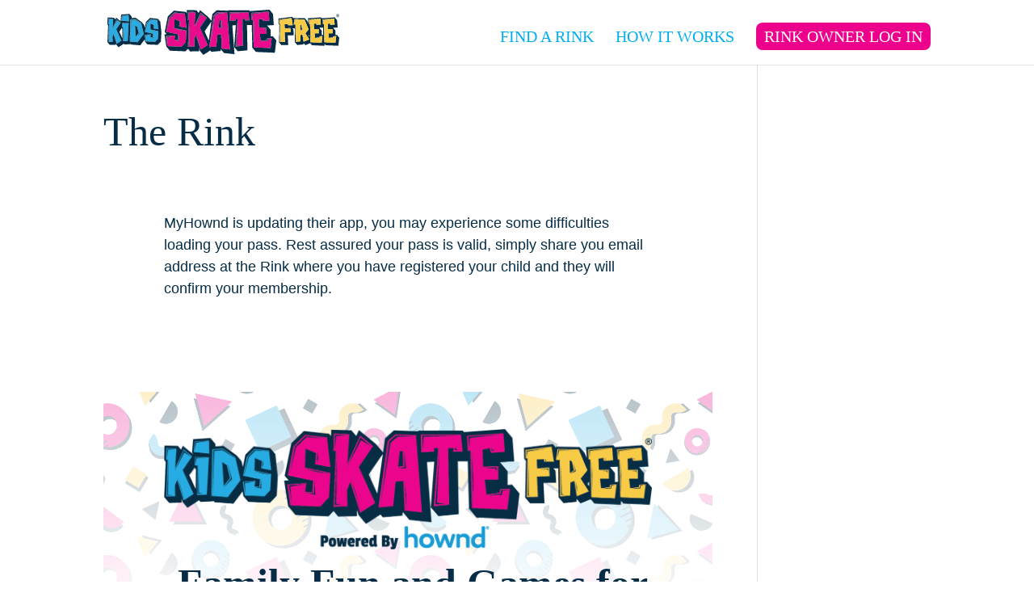

--- FILE ---
content_type: text/css
request_url: https://kidsskatefree.com/wp-content/plugins/w2dc/search/plugin/resources/css/frontend.css?ver=1.2.13
body_size: 8035
content:
/************************   Bootstrap Base CSS rules   ************************/
.wcsearch-content * {
  -webkit-box-sizing: border-box;
  -moz-box-sizing: border-box;
  box-sizing: border-box;
}

.wcsearch-content *:before,
.wcsearch-content *:after {
  -webkit-box-sizing: border-box;
  -moz-box-sizing: border-box;
  box-sizing: border-box;
}

.wcsearch-content {
  font-size: 14px;
  direction: ltr;
  line-height: 1.7;
  white-space: initial;
}

.wcsearch-content article,
.wcsearch-content aside,
.wcsearch-content details,
.wcsearch-content figcaption,
.wcsearch-content figure,
.wcsearch-content footer,
.wcsearch-content header,
.wcsearch-content hgroup,
.wcsearch-content main,
.wcsearch-content nav,
.wcsearch-content section,
.wcsearch-content summary {
  display: block;
}
.wcsearch-content a:active,
.wcsearch-content a:hover {
  outline: 0;
}
.wcsearch-content b,
.wcsearch-content strong {
  font-weight: bold;
}
.wcsearch-content h1 {
  font-size: 2em;
  margin: 0.67em 0;
}
.wcsearch-content hr {
  -moz-box-sizing: content-box;
  box-sizing: content-box;
  height: 0;
}
.wcsearch-content button,
.wcsearch-content input,
.wcsearch-content optgroup,
.wcsearch-content select,
.wcsearch-content textarea {
  color: inherit;
  font: inherit;
  margin: 0;
}
.wcsearch-content button {
  overflow: visible;
}
.wcsearch-content button,
.wcsearch-content select {
  text-transform: none;
}
.wcsearch-content button,
.wcsearch-content input[type="reset"],
.wcsearch-content input[type="submit"] {
  -webkit-appearance: button;
  cursor: pointer;
}
.wcsearch-content button[disabled] {
  cursor: default;
}
.wcsearch-content button::-moz-focus-inner,
.wcsearch-content input::-moz-focus-inner {
  border: 0;
  padding: 0;
}
.wcsearch-content input {
  line-height: normal;
}
.wcsearch-content input[type="checkbox"],
.wcsearch-content input[type="radio"] {
  box-sizing: border-box;
  padding: 0;
}
.wcsearch-content input[type="number"]::-webkit-inner-spin-button,
.wcsearch-content input[type="number"]::-webkit-outer-spin-button {
  height: auto;
}
.wcsearch-content input[type="search"] {
  -webkit-appearance: textfield;
  -moz-box-sizing: content-box;
  -webkit-box-sizing: content-box;
  box-sizing: content-box;
}
.wcsearch-content input[type="search"]::-webkit-search-cancel-button,
.wcsearch-content input[type="search"]::-webkit-search-decoration {
  -webkit-appearance: none;
}
.wcsearch-content fieldset {
  border: 1px solid #c0c0c0;
  margin: 0 2px;
  padding: 0.35em 0.625em 0.75em;
}
.wcsearch-content legend {
  border: 0;
  padding: 0;
}
.wcsearch-content textarea {
  overflow: auto;
}
.wcsearch-content optgroup {
  font-weight: bold;
}
.wcsearch-content table {
  border-collapse: collapse;
  border-spacing: 0;
}
.wcsearch-content td,
.wcsearch-content th {
  padding: 0;
}
.wcsearch-content input,
.wcsearch-content button,
.wcsearch-content select,
.wcsearch-content textarea {
  font-family: inherit;
  font-size: inherit;
  line-height: inherit;
}
.wcsearch-content a {
  color: #428bca;
  text-decoration: none;
}
.wcsearch-content a:hover,
.wcsearch-content a:focus {
  color: #2a6496;
  text-decoration: underline;
}
.wcsearch-content a:focus {
  outline: thin dotted;
  outline: 5px auto -webkit-focus-ring-color;
  outline-offset: -2px;
}
.wcsearch-content figure {
  margin: 0;
}
.wcsearch-content img {
  vertical-align: middle;
}
.wcsearch-content ul,
.wcsearch-content ol {
  margin-top: 0;
  margin-bottom: 10px;
}
.wcsearch-content ul ul,
.wcsearch-content ol ul,
.wcsearch-content ul ol,
.wcsearch-content ol ol {
  margin-bottom: 0;
}
.wcsearch-content input[type="radio"],
.wcsearch-content input[type="checkbox"] {
  margin: 4px 0 0;
  margin-top: 1px \9;
  line-height: normal;
}
.wcsearch-content input[type="search"] {
  -webkit-box-sizing: border-box;
  -moz-box-sizing: border-box;
  box-sizing: border-box;
}
.wcsearch-content label {
  display: inline-block;
  max-width: 100%;
  margin-bottom: 5px;
  font-weight: bold;
}
.wcsearch-content input[type="range"] {
  display: block;
  width: 100%;
}
.wcsearch-content select[multiple],
.wcsearch-content select[size] {
  height: auto;
  background-image: none !important;
}
.wcsearch-content input[type="file"]:focus,
.wcsearch-content input[type="radio"]:focus,
.wcsearch-content input[type="checkbox"]:focus {
  outline: thin dotted;
  outline: 5px auto -webkit-focus-ring-color;
  outline-offset: -2px;
}
.wcsearch-content output {
  display: block;
  padding-top: 7px;
  font-size: 14px;
  line-height: 1.42857143;
  color: #555555;
}
.wcsearch-content .wcsearch-form-control {
  display: block;
  width: 100%;
  height: 34px;
  padding: 6px 12px;
  font-size: 14px;
  line-height: 1.42857143;
  color: #555555;
  background-color: #ffffff;
  background-image: none;
  border: 1px solid #cccccc;
  border-radius: 4px;
  -webkit-box-shadow: inset 0 1px 1px rgba(0, 0, 0, 0.075);
  box-shadow: inset 0 1px 1px rgba(0, 0, 0, 0.075);
  -webkit-transition: border-color ease-in-out .15s, box-shadow ease-in-out .15s;
  -o-transition: border-color ease-in-out .15s, box-shadow ease-in-out .15s;
  transition: border-color ease-in-out .15s, box-shadow ease-in-out .15s;
}
.wcsearch-content .wcsearch-form-control:focus {
  border-color: #66afe9;
  outline: 0;
  -webkit-box-shadow: inset 0 1px 1px rgba(0, 0, 0, 0.075), 0 0 8px rgba(102, 175, 233, 0.6);
  box-shadow: inset 0 1px 1px rgba(0, 0, 0, 0.075), 0 0 8px rgba(102, 175, 233, 0.6);
}
.wcsearch-content .wcsearch-form-control::-moz-placeholder {
  color: #777777;
  opacity: 1;
}
.wcsearch-content .wcsearch-form-control:-ms-input-placeholder {
  color: #777777;
}
.wcsearch-content .wcsearch-form-control::-webkit-input-placeholder {
  color: #777777;
}
.wcsearch-content .wcsearch-form-control[disabled],
.wcsearch-content .wcsearch-form-control[readonly],
.wcsearch-content fieldset[disabled] .wcsearch-form-control {
  cursor: not-allowed;
  background-color: #eeeeee;
  opacity: 1;
}
.wcsearch-content textarea.wcsearch-form-control {
  height: auto;
}
.wcsearch-content input[type="search"] {
  -webkit-appearance: none;
}
.wcsearch-content input[type="date"],
.wcsearch-content input[type="time"],
.wcsearch-content input[type="datetime-local"],
.wcsearch-content input[type="month"] {
  line-height: 34px;
  line-height: 1.42857143 \0;
}
.wcsearch-content input[type="date"].wcsearch-input-sm,
.wcsearch-content input[type="time"].wcsearch-input-sm,
.wcsearch-content input[type="datetime-local"].wcsearch-input-sm,
.wcsearch-content input[type="month"].wcsearch-input-sm {
  line-height: 30px;
}
.wcsearch-content input[type="date"].wcsearch-input-lg,
.wcsearch-content input[type="time"].wcsearch-input-lg,
.wcsearch-content input[type="datetime-local"].wcsearch-input-lg,
.wcsearch-content input[type="month"].wcsearch-input-lg {
  line-height: 46px;
}
.wcsearch-content .wcsearch-form-group {
  margin-bottom: 15px;
}
.wcsearch-content .wcsearch-radio,
.wcsearch-content .wcsearch-checkbox {
  position: relative;
  display: block;
  min-height: 20px;
  margin-top: 10px;
  margin-bottom: 10px;
}
.wcsearch-content .wcsearch-radio label,
.wcsearch-content .wcsearch-checkbox label {
  padding-left: 20px;
  margin-bottom: 0;
  font-weight: normal;
  cursor: pointer;
}
.wcsearch-content .wcsearch-radio input[type="radio"],
.wcsearch-content .wcsearch-radio-inline input[type="radio"],
.wcsearch-content .wcsearch-checkbox input[type="checkbox"],
.wcsearch-content .wcsearch-checkbox-inline input[type="checkbox"] {
  position: absolute;
  margin-left: -20px;
  margin-top: 4px \9;
}
.wcsearch-content .wcsearch-radio + .wcsearch-radio,
.wcsearch-content .wcsearch-checkbox + .wcsearch-checkbox {
  margin-top: -5px;
}
.wcsearch-content .wcsearch-radio-inline,
.wcsearch-content .wcsearch-checkbox-inline {
  display: inline-block;
  padding-left: 20px;
  margin-bottom: 0;
  vertical-align: middle;
  font-weight: normal;
  cursor: pointer;
}
.wcsearch-content .wcsearch-radio-inline + .wcsearch-radio-inline,
.wcsearch-content .wcsearch-checkbox-inline + .wcsearch-checkbox-inline {
  margin-top: 0;
  margin-left: 10px;
}
.wcsearch-content input[type="radio"][disabled],
.wcsearch-content input[type="checkbox"][disabled],
.wcsearch-content input[type="radio"].wcsearch-disabled,
.wcsearch-content input[type="checkbox"].wcsearch-disabled,
.wcsearch-content fieldset[disabled] input[type="radio"],
.wcsearch-content fieldset[disabled] input[type="checkbox"] {
  cursor: not-allowed;
}
.wcsearch-content .wcsearch-radio-inline.wcsearch-disabled,
.wcsearch-content .wcsearch-checkbox-inline.wcsearch-disabled,
.wcsearch-content fieldset[disabled] .wcsearch-radio-inline,
.wcsearch-content fieldset[disabled] .wcsearch-checkbox-inline {
  cursor: not-allowed;
}
.wcsearch-content .wcsearch-radio.wcsearch-disabled label,
.wcsearch-content .wcsearch-checkbox.wcsearch-disabled label,
.wcsearch-content fieldset[disabled] .wcsearch-radio label,
.wcsearch-content fieldset[disabled] .wcsearch-checkbox label {
  cursor: not-allowed;
}
.wcsearch-content .wcsearch-has-feedback {
  position: relative;
}
.wcsearch-content .wcsearch-has-feedback .wcsearch-form-control {
  padding-right: 42.5px;
}
.wcsearch-content .wcsearch-form-control-feedback {
  position: absolute;
  top: 25px;
  right: 0;
  z-index: 2;
  display: block;
  width: 34px;
  height: 34px;
  line-height: 34px;
  text-align: center;
}
.wcsearch-content .wcsearch-btn {
  display: inline-block;
  margin-bottom: 0;
  font-weight: normal;
  text-align: center;
  vertical-align: middle;
  cursor: pointer;
  background-image: none;
  border: 1px solid transparent;
  white-space: nowrap;
  padding: 6px 12px;
  font-size: 14px;
  line-height: 1.42857143;
  border-radius: 4px;
  -webkit-user-select: none;
  -moz-user-select: none;
  -ms-user-select: none;
  user-select: none;
}
.wcsearch-content .wcsearch-btn:focus,
.wcsearch-content .wcsearch-btn:active:focus,
.wcsearch-content .wcsearch-btn.wcsearch-active:focus {
  outline: thin dotted;
  outline: 5px auto -webkit-focus-ring-color;
  outline-offset: -2px;
}
.wcsearch-content .wcsearch-btn:hover,
.wcsearch-content .wcsearch-btn:focus {
  color: #333333;
  text-decoration: none;
}
.wcsearch-content .wcsearch-btn:active,
.wcsearch-content .wcsearch-btn.wcsearch-active {
  outline: 0;
  background-image: none;
  -webkit-box-shadow: inset 0 3px 5px rgba(0, 0, 0, 0.125);
  box-shadow: inset 0 3px 5px rgba(0, 0, 0, 0.125);
}
.wcsearch-content .wcsearch-btn.wcsearch-disabled,
.wcsearch-content .wcsearch-btn[disabled],
.wcsearch-content fieldset[disabled] .wcsearch-btn {
  cursor: not-allowed;
  pointer-events: none;
  opacity: 0.65;
  filter: alpha(opacity=65);
  -webkit-box-shadow: none;
  box-shadow: none;
}
.wcsearch-content .wcsearch-btn-default {
  color: #333333;
  background-color: #ffffff;
  border-color: #cccccc;
}
.wcsearch-content .wcsearch-btn-default:hover,
.wcsearch-content .wcsearch-btn-default:focus,
.wcsearch-content .wcsearch-btn-default:active,
.wcsearch-content .wcsearch-btn-default.wcsearch-active,
.wcsearch-content .wcsearch-open > .wcsearch-dropdown-toggle.wcsearch-btn-default {
  color: #333333;
  background-color: #e6e6e6;
  border-color: #adadad;
}
.wcsearch-content .wcsearch-btn-default:active,
.wcsearch-content .wcsearch-btn-default.wcsearch-active,
.wcsearch-content .wcsearch-open > .wcsearch-dropdown-toggle.wcsearch-btn-default {
  background-image: none;
}
.wcsearch-content .wcsearch-btn-default.wcsearch-disabled,
.wcsearch-content .wcsearch-btn-default[disabled],
.wcsearch-content fieldset[disabled] .wcsearch-btn-default,
.wcsearch-content .wcsearch-btn-default.wcsearch-disabled:hover,
.wcsearch-content .wcsearch-btn-default[disabled]:hover,
.wcsearch-content fieldset[disabled] .wcsearch-btn-default:hover,
.wcsearch-content .wcsearch-btn-default.wcsearch-disabled:focus,
.wcsearch-content .wcsearch-btn-default[disabled]:focus,
.wcsearch-content fieldset[disabled] .wcsearch-btn-default:focus,
.wcsearch-content .wcsearch-btn-default.wcsearch-disabled:active,
.wcsearch-content .wcsearch-btn-default[disabled]:active,
.wcsearch-content fieldset[disabled] .wcsearch-btn-default:active,
.wcsearch-content .wcsearch-btn-default.wcsearch-disabled.wcsearch-active,
.wcsearch-content .wcsearch-btn-default[disabled].wcsearch-active,
.wcsearch-content fieldset[disabled] .wcsearch-btn-default.wcsearch-active {
  background-color: #ffffff;
  border-color: #cccccc;
}
.wcsearch-content .wcsearch-btn-default .wcsearch-badge {
  color: #ffffff;
  background-color: #333333;
}
.wcsearch-content .wcsearch-btn-primary {
  color: #ffffff;
  background-color: #428bca;
  border-color: #357ebd;
}
.wcsearch-content .wcsearch-btn-primary:hover,
.wcsearch-content .wcsearch-btn-primary:focus,
.wcsearch-content .wcsearch-btn-primary:active,
.wcsearch-content .wcsearch-btn-primary.wcsearch-active,
.wcsearch-content .wcsearch-open > .wcsearch-dropdown-toggle.wcsearch-btn-primary {
  color: #ffffff;
  background-color: #3071a9;
  border-color: #285e8e;
}
.wcsearch-content .wcsearch-btn-primary:active,
.wcsearch-content .wcsearch-btn-primary.wcsearch-active,
.wcsearch-content .wcsearch-open > .wcsearch-dropdown-toggle.wcsearch-btn-primary {
  background-image: none;
}
.wcsearch-content .wcsearch-btn-primary.wcsearch-disabled,
.wcsearch-content .wcsearch-btn-primary[disabled],
.wcsearch-content fieldset[disabled] .wcsearch-btn-primary,
.wcsearch-content .wcsearch-btn-primary.wcsearch-disabled:hover,
.wcsearch-content .wcsearch-btn-primary[disabled]:hover,
.wcsearch-content fieldset[disabled] .wcsearch-btn-primary:hover,
.wcsearch-content .wcsearch-btn-primary.wcsearch-disabled:focus,
.wcsearch-content .wcsearch-btn-primary[disabled]:focus,
.wcsearch-content fieldset[disabled] .wcsearch-btn-primary:focus,
.wcsearch-content .wcsearch-btn-primary.wcsearch-disabled:active,
.wcsearch-content .wcsearch-btn-primary[disabled]:active,
.wcsearch-content fieldset[disabled] .wcsearch-btn-primary:active,
.wcsearch-content .wcsearch-btn-primary.wcsearch-disabled.wcsearch-active,
.wcsearch-content .wcsearch-btn-primary[disabled].wcsearch-active,
.wcsearch-content fieldset[disabled] .wcsearch-btn-primary.wcsearch-active {
  background-color: #428bca;
  border-color: #357ebd;
}
.wcsearch-content .wcsearch-btn-primary .wcsearch-badge {
  color: #428bca;
  background-color: #ffffff;
}
.wcsearch-content .wcsearch-btn-success {
  color: #ffffff;
  background-color: #5cb85c;
  border-color: #4cae4c;
}
.wcsearch-content .wcsearch-btn-success:hover,
.wcsearch-content .wcsearch-btn-success:focus,
.wcsearch-content .wcsearch-btn-success:active,
.wcsearch-content .wcsearch-btn-success.wcsearch-active,
.wcsearch-content .wcsearch-open > .wcsearch-dropdown-toggle.wcsearch-btn-success {
  color: #ffffff;
  background-color: #449d44;
  border-color: #398439;
}
.wcsearch-content .wcsearch-btn-success:active,
.wcsearch-content .wcsearch-btn-success.wcsearch-active,
.wcsearch-content .wcsearch-open > .wcsearch-dropdown-toggle.wcsearch-btn-success {
  background-image: none;
}
.wcsearch-content .wcsearch-btn-success.wcsearch-disabled,
.wcsearch-content .wcsearch-btn-success[disabled],
.wcsearch-content fieldset[disabled] .wcsearch-btn-success,
.wcsearch-content .wcsearch-btn-success.wcsearch-disabled:hover,
.wcsearch-content .wcsearch-btn-success[disabled]:hover,
.wcsearch-content fieldset[disabled] .wcsearch-btn-success:hover,
.wcsearch-content .wcsearch-btn-success.wcsearch-disabled:focus,
.wcsearch-content .wcsearch-btn-success[disabled]:focus,
.wcsearch-content fieldset[disabled] .wcsearch-btn-success:focus,
.wcsearch-content .wcsearch-btn-success.wcsearch-disabled:active,
.wcsearch-content .wcsearch-btn-success[disabled]:active,
.wcsearch-content fieldset[disabled] .wcsearch-btn-success:active,
.wcsearch-content .wcsearch-btn-success.wcsearch-disabled.wcsearch-active,
.wcsearch-content .wcsearch-btn-success[disabled].wcsearch-active,
.wcsearch-content fieldset[disabled] .wcsearch-btn-success.wcsearch-active {
  background-color: #5cb85c;
  border-color: #4cae4c;
}
.wcsearch-content .wcsearch-btn-success .wcsearch-badge {
  color: #5cb85c;
  background-color: #ffffff;
}
.wcsearch-content .wcsearch-btn-info {
  color: #ffffff;
  background-color: #5bc0de;
  border-color: #46b8da;
}
.wcsearch-content .wcsearch-btn-info:hover,
.wcsearch-content .wcsearch-btn-info:focus,
.wcsearch-content .wcsearch-btn-info:active,
.wcsearch-content .wcsearch-btn-info.wcsearch-active,
.wcsearch-content .wcsearch-open > .wcsearch-dropdown-toggle.wcsearch-btn-info {
  color: #ffffff;
  background-color: #31b0d5;
  border-color: #269abc;
}
.wcsearch-content .wcsearch-btn-info:active,
.wcsearch-content .wcsearch-btn-info.wcsearch-active,
.wcsearch-content .wcsearch-open > .wcsearch-dropdown-toggle.wcsearch-btn-info {
  background-image: none;
}
.wcsearch-content .wcsearch-btn-info.wcsearch-disabled,
.wcsearch-content .wcsearch-btn-info[disabled],
.wcsearch-content fieldset[disabled] .wcsearch-btn-info,
.wcsearch-content .wcsearch-btn-info.wcsearch-disabled:hover,
.wcsearch-content .wcsearch-btn-info[disabled]:hover,
.wcsearch-content fieldset[disabled] .wcsearch-btn-info:hover,
.wcsearch-content .wcsearch-btn-info.wcsearch-disabled:focus,
.wcsearch-content .wcsearch-btn-info[disabled]:focus,
.wcsearch-content fieldset[disabled] .wcsearch-btn-info:focus,
.wcsearch-content .wcsearch-btn-info.wcsearch-disabled:active,
.wcsearch-content .wcsearch-btn-info[disabled]:active,
.wcsearch-content fieldset[disabled] .wcsearch-btn-info:active,
.wcsearch-content .wcsearch-btn-info.wcsearch-disabled.wcsearch-active,
.wcsearch-content .wcsearch-btn-info[disabled].wcsearch-active,
.wcsearch-content fieldset[disabled] .wcsearch-btn-info.wcsearch-active {
  background-color: #5bc0de;
  border-color: #46b8da;
}
.wcsearch-content .wcsearch-btn-info .wcsearch-badge {
  color: #5bc0de;
  background-color: #ffffff;
}
.wcsearch-content .wcsearch-btn-warning {
  color: #ffffff;
  background-color: #f0ad4e;
  border-color: #eea236;
}
.wcsearch-content .wcsearch-btn-warning:hover,
.wcsearch-content .wcsearch-btn-warning:focus,
.wcsearch-content .wcsearch-btn-warning:active,
.wcsearch-content .wcsearch-btn-warning.wcsearch-active,
.wcsearch-content .wcsearch-open > .wcsearch-dropdown-toggle.wcsearch-btn-warning {
  color: #ffffff;
  background-color: #ec971f;
  border-color: #d58512;
}
.wcsearch-content .wcsearch-btn-warning:active,
.wcsearch-content .wcsearch-btn-warning.wcsearch-active,
.wcsearch-content .wcsearch-open > .wcsearch-dropdown-toggle.wcsearch-btn-warning {
  background-image: none;
}
.wcsearch-content .wcsearch-btn-warning.wcsearch-disabled,
.wcsearch-content .wcsearch-btn-warning[disabled],
.wcsearch-content fieldset[disabled] .wcsearch-btn-warning,
.wcsearch-content .wcsearch-btn-warning.wcsearch-disabled:hover,
.wcsearch-content .wcsearch-btn-warning[disabled]:hover,
.wcsearch-content fieldset[disabled] .wcsearch-btn-warning:hover,
.wcsearch-content .wcsearch-btn-warning.wcsearch-disabled:focus,
.wcsearch-content .wcsearch-btn-warning[disabled]:focus,
.wcsearch-content fieldset[disabled] .wcsearch-btn-warning:focus,
.wcsearch-content .wcsearch-btn-warning.wcsearch-disabled:active,
.wcsearch-content .wcsearch-btn-warning[disabled]:active,
.wcsearch-content fieldset[disabled] .wcsearch-btn-warning:active,
.wcsearch-content .wcsearch-btn-warning.wcsearch-disabled.wcsearch-active,
.wcsearch-content .wcsearch-btn-warning[disabled].wcsearch-active,
.wcsearch-content fieldset[disabled] .wcsearch-btn-warning.wcsearch-active {
  background-color: #f0ad4e;
  border-color: #eea236;
}
.wcsearch-content .wcsearch-btn-warning .wcsearch-badge {
  color: #f0ad4e;
  background-color: #ffffff;
}
.wcsearch-content .wcsearch-btn-danger {
  color: #ffffff;
  background-color: #d9534f;
  border-color: #d43f3a;
}
.wcsearch-content .wcsearch-btn-danger:hover,
.wcsearch-content .wcsearch-btn-danger:focus,
.wcsearch-content .wcsearch-btn-danger:active,
.wcsearch-content .wcsearch-btn-danger.wcsearch-active,
.wcsearch-content .wcsearch-open > .wcsearch-dropdown-toggle.wcsearch-btn-danger {
  color: #ffffff;
  background-color: #c9302c;
  border-color: #ac2925;
}
.wcsearch-content .wcsearch-btn-danger:active,
.wcsearch-content .wcsearch-btn-danger.wcsearch-active,
.wcsearch-content .wcsearch-open > .wcsearch-dropdown-toggle.wcsearch-btn-danger {
  background-image: none;
}
.wcsearch-content .wcsearch-btn-danger.wcsearch-disabled,
.wcsearch-content .wcsearch-btn-danger[disabled],
.wcsearch-content fieldset[disabled] .wcsearch-btn-danger,
.wcsearch-content .wcsearch-btn-danger.wcsearch-disabled:hover,
.wcsearch-content .wcsearch-btn-danger[disabled]:hover,
.wcsearch-content fieldset[disabled] .wcsearch-btn-danger:hover,
.wcsearch-content .wcsearch-btn-danger.wcsearch-disabled:focus,
.wcsearch-content .wcsearch-btn-danger[disabled]:focus,
.wcsearch-content fieldset[disabled] .wcsearch-btn-danger:focus,
.wcsearch-content .wcsearch-btn-danger.wcsearch-disabled:active,
.wcsearch-content .wcsearch-btn-danger[disabled]:active,
.wcsearch-content fieldset[disabled] .wcsearch-btn-danger:active,
.wcsearch-content .wcsearch-btn-danger.wcsearch-disabled.wcsearch-active,
.wcsearch-content .wcsearch-btn-danger[disabled].wcsearch-active,
.wcsearch-content fieldset[disabled] .wcsearch-btn-danger.wcsearch-active {
  background-color: #d9534f;
  border-color: #d43f3a;
}
.wcsearch-content .wcsearch-btn-danger .wcsearch-badge {
  color: #d9534f;
  background-color: #ffffff;
}
.wcsearch-content .wcsearch-btn-link {
  color: #428bca;
  font-weight: normal;
  cursor: pointer;
  border-radius: 0;
}
.wcsearch-content .wcsearch-btn-link,
.wcsearch-content .wcsearch-btn-link:active,
.wcsearch-content .wcsearch-btn-link[disabled],
.wcsearch-content fieldset[disabled] .wcsearch-btn-link {
  background-color: transparent;
  -webkit-box-shadow: none;
  box-shadow: none;
}
.wcsearch-content .wcsearch-btn-link,
.wcsearch-content .wcsearch-btn-link:hover,
.wcsearch-content .wcsearch-btn-link:focus,
.wcsearch-content .wcsearch-btn-link:active {
  border-color: transparent;
}
.wcsearch-content .wcsearch-btn-link:hover,
.wcsearch-content .wcsearch-btn-link:focus {
  color: #2a6496;
  text-decoration: underline;
  background-color: transparent;
}
.wcsearch-content .wcsearch-btn-link[disabled]:hover,
.wcsearch-content fieldset[disabled] .wcsearch-btn-link:hover,
.wcsearch-content .wcsearch-btn-link[disabled]:focus,
.wcsearch-content fieldset[disabled] .wcsearch-btn-link:focus {
  color: #777777;
  text-decoration: none;
}
.wcsearch-content .wcsearch-btn-lg {
  padding: 10px 16px;
  font-size: 18px;
  line-height: 1.33;
  border-radius: 6px;
}
.wcsearch-content .wcsearch-btn-sm {
  padding: 5px 10px;
  font-size: 12px;
  line-height: 1.5;
  border-radius: 3px;
}
.wcsearch-content .wcsearch-btn-xs {
  padding: 1px 5px;
  font-size: 12px;
  line-height: 1.5;
  border-radius: 3px;
}
.wcsearch-content .wcsearch-btn-block {
  display: block;
  width: 100%;
}
.wcsearch-content .wcsearch-btn-block + .wcsearch-btn-block {
  margin-top: 5px;
}
.wcsearch-content input[type="submit"].wcsearch-btn-block,
.wcsearch-content input[type="reset"].wcsearch-btn-block,
.wcsearch-content input[type="button"].wcsearch-btn-block {
  width: 100%;
}
.wcsearch-content .wcsearch-clearfix:before,
.wcsearch-content .wcsearch-clearfix:after {
  content: " ";
  display: table;
  clear: both;
}

/************************   Bootstrap Additional CSS rules   ************************/
.wcsearch-content .wcsearch-form-control,
.wcsearch-content .wcsearch-form-control:focus {
  width: 100%;
  max-width: 100%;
  float: none;
  color: #555555;
  border: 1px solid #969696;
  border-radius: 2px;
  height: 48px;
  font-size: 16px;
  box-shadow: none !important;
  padding: 6px 12px;
}
.wcsearch-content textarea.wcsearch-form-control,
.wcsearch-content textarea.wcsearch-form-control:focus {
  height: auto;
}
.wcsearch-content input.wcsearch-form-control::-webkit-input-placeholder {
  color: #777777;
}
.wcsearch-content input.wcsearch-form-control::-moz-placeholder {
  color: #777777;
}
.wcsearch-content input.wcsearch-form-control:-moz-placeholder {
  color: #777777;
}
.wcsearch-content input.wcsearch-form-control:-ms-input-placeholder {
  color: #777777;
}
.wcsearch-content .wcsearch-has-feedback .wcsearch-form-control,
.wcsearch-content .wcsearch-has-feedback .wcsearch-form-control:focus {
  padding-right: 34px;
}
.wcsearch-content .wcsearch-form-control-feedback {
  z-index: 0;
  display: inline;
  top: 0;
  cursor: pointer;
  height: 100%;
  line-height: 48px;
}
.wcsearch-content .wcsearch-form-control-feedback {
  color: #777777;
  font-size: 24px;
}
.wcsearch-content .wcsearch-form-group {
  margin-bottom: 15px !important;
  /* !important needed so JS COmposer can not break this by his *:last-child rules */
  overflow: hidden;
}
.wcsearch-content .wcsearch-btn-default:hover {
  background-color: #f3f4f7;
}
.wcsearch-content input[type="checkbox"],
.wcsearch-content input[type="radio"] {
  position: relative;
}
.wcsearch-content .wcsearch-radio,
.wcsearch-content .wcsearch-checkbox {
  margin-bottom: 0;
}

.wcsearch-red-asterisk {
  color: red;
  font-weight: bold;
  font-size: 1.2em;
  line-height: 1px;
  padding: 2px;
}

.wcsearch-content .wcsearch-btn:hover,
.wcsearch-content .wcsearch-btn:focus,
.wcsearch-content .wcsearch-btn:active,
.wcsearch-content .wcsearch-btn.wcsearch-active {
  background-image: none;
  box-shadow: unset;
}

.wcsearch-content .wcsearch-btn {
  margin: 0;
  max-width: 100%;
  float: none;
  border-radius: 2px;
  height: 48px;
  font-size: 16px;
  padding: 12px;
}

.wcsearch-content .wcsearch-dashboard-tabs-content .wcsearch-btn-group .wcsearch-btn {
  height: auto;
  font-size: 14px;
  padding: 8px;
}

.wcsearch-content .wcsearch-checkbox,
.wcsearch-content .wcsearch-radio {
  margin-top: 0;
}

.wcsearch-content .wcsearch-checkbox label,
.wcsearch-content .wcsearch-radio label {
  position: relative;
  padding-left: 35px;
}

.wcsearch-checkbox input,
.wcsearch-radio input {
  position: absolute;
  z-index: -1;
  opacity: 0;
}

.wcsearch-checkbox .wcsearch-control-indicator,
.wcsearch-radio .wcsearch-control-indicator {
  position: absolute;
  top: 1px;
  left: 0;
  width: 26px;
  height: 26px;
  background: #FFFFFF;
  font-family: "FontAwesomeWCSEARCH";
  margin-right: 5px;
  border-width: 1px;
  border-style: solid;
  border-color: #428bca;
}

.wcsearch-radio .wcsearch-control-indicator {
  border-radius: 50%;
}

/* Checked state */
.wcsearch-checkbox label input:checked ~ .wcsearch-control-indicator,
.wcsearch-radio label input:checked ~ .wcsearch-control-indicator {
  border: 1px solid;
  background: #428bca;
}

/* Disabled state */
.wcsearch-checkbox label input:disabled ~ .wcsearch-control-indicator,
.wcsearch-radio label input:disabled ~ .wcsearch-control-indicator {
  pointer-events: none;
  opacity: .6;
  background: #e6e6e6;
}

/* Check mark */
.wcsearch-checkbox .wcsearch-control-indicator:after {
  position: absolute;
  display: none;
  content: "\f00c";
}

.wcsearch-radio .wcsearch-control-indicator:after {
  position: absolute;
  display: none;
  content: "";
}

/* Show check mark */
.wcsearch-checkbox input:checked ~ .wcsearch-control-indicator:after,
.wcsearch-radio input:checked ~ .wcsearch-control-indicator:after {
  display: block;
  color: #FFFFFF;
}

/* Checkbox tick */
.wcsearch-checkbox .wcsearch-control-indicator:after {
  font-size: 15px;
  left: 5px;
}

/* Disabled tick colour */
.wcsearch-checkbox input:disabled ~ .wcsearch-control-indicator:after {
  border-color: #CCCCCC;
}

/* Radio button inner circle */
.wcsearch-radio .wcsearch-control-indicator:after {
  top: 7px;
  left: 7px;
  width: 10px;
  height: 10px;
  border-radius: 50%;
  background: #fff;
}

/* Disabled circle colour */
.wcsearch-radio input:disabled ~ .wcsearch-control-indicator:after {
  background: #7b7b7b;
}

.wcsearch-radio-reset-btn {
  font-size: 14px;
  cursor: pointer;
  margin-left: 10px;
}

.wcsearch-radio-reset-btn:before {
  box-sizing: unset;
  position: relative;
  top: 0;
  left: 0;
  width: auto;
  height: auto;
  margin-top: 0;
  margin-left: 0;
  border-radius: 0;
  border: 0;
  border-top-color: transparent;
  border-bottom-color: transparent;
}

.wcsearch-term-wrapper-highlight {
  border: 1px dashed;
}

.wcsearch-search-term-button {
  margin: 15px 10px 15px 0 !important;
  position: relative;
}

.wcsearch-search-term-button .wcsearch-model-options-link {
  position: absolute;
  bottom: -18px;
}

.wcsearch-search-term-button .wcsearch-btn {
  width: 100%;
  display: block;
  overflow: hidden;
  opacity: 0.4;
}

.wcsearch-search-term-button .wcsearch-btn:hover,
.wcsearch-search-term-button-active .wcsearch-btn {
  opacity: 1;
}

.wcsearch-content select {
  background-image: linear-gradient(50deg, transparent 50%, white 50%), linear-gradient(130deg, white 50%, transparent 50%), linear-gradient(to right, #428bca, #428bca) !important;
  background-position: calc(100% - 13px) 50%, calc(100% - 8px) 50%, 100% 0 !important;
  background-size: 6px 6px, 6px 6px, 2em 48px !important;
  background-repeat: no-repeat !important;
  -webkit-box-sizing: border-box;
  -moz-box-sizing: border-box;
  box-sizing: border-box;
  appearance: none;
  -ms-appearance: none;
  -o-appearance: none;
  -webkit-appearance: none;
  -moz-appearance: none;
  font-size: 14px !important;
  line-height: 1.42857 !important;
  padding: 3px 12px !important;
}

.wcsearch-content select::-ms-expand {
  display: none;
}

.wcsearch-content select:focus {
  background-image: linear-gradient(130deg, transparent 50%, white 50%), linear-gradient(50deg, white 50%, transparent 50%), linear-gradient(to right, #428bca, #428bca) !important;
}

.wcsearch-content .wcsearch-btn,
.wcsearch-content a,
.wcsearch-content button,
.wcsearch-content input[type="button"] {
  transition: all 0.1s linear 0s;
}

.wcsearch-content .wcsearch-btn:focus,
.wcsearch-content a:focus,
.wcsearch-content button:focus,
.wcsearch-content input[type="button"]:focus {
  outline: 0;
}

div.wcsearch-content .wcsearch-btn-primary, div.wcsearch-content a.wcsearch-btn-primary,
div.wcsearch-content .wcsearch-btn-primary:hover, div.wcsearch-content a.wcsearch-btn-primary:hover
div.wcsearch-content .wcsearch-btn-primary:visited, div.wcsearch-content a.wcsearch-btn-primary:visited,
div.wcsearch-content .wcsearch-btn-primary:focus, div.wcsearch-content a.wcsearch-btn-primary:focus {
  background-image: none;
}

/************************ Datepicker ************************/
.wcsearch-date-input-field {
  overflow: auto;
}

.wcsearch-date-input-field .wcsearch-has-feedback {
  float: left;
  width: 68%;
  vertical-align: bottom;
}

.wcsearch-date-input-field .wcsearch-date-reset-button {
  float: right;
  width: 30%;
}

.wcsearch-date-input-wrapper-vertically .wcsearch-date-input-field:first-child {
  padding-bottom: 10px;
}

.wcsearch-date-input-wrapper-horizontally .wcsearch-date-input-field:nth-child(2n+1) {
  padding-right: 5px;
}

.wcsearch-date-input-wrapper-horizontally .wcsearch-date-input-field:nth-child(2n+2) {
  padding-left: 5px;
}

.wcsearch-date-input-wrapper-horizontally:after {
  display: none;
  content: "";
  float: none;
}

.wcsearch-date-input-wrapper-horizontally .wcsearch-date-input-field {
  float: left;
  width: 50%;
}

/* Maximum width of 768 pixels. */
@media screen and (max-width: 768px) {
  .wcsearch-date-input-wrapper-vertically .wcsearch-date-input-field:first-child {
    padding-bottom: 0;
  }

  .wcsearch-date-input-wrapper-horizontally .wcsearch-date-input-field {
    float: none;
    width: 100%;
    padding: 0;
  }

  .wcsearch-date-input-wrapper-horizontally-gap {
    float: none;
    display: none;
  }
}
.wcsearch-columns-panel {
  width: 100%;
}

.wcsearch-columns-panel:after {
  content: "";
  display: block;
  clear: both;
}

.wcsearch-column {
  float: left;
  padding: 0 10px 20px;
}

.wcsearch-column-left {
  float: left;
  width: 55%;
  padding: 0 10px;
}

.wcsearch-column-right {
  float: left;
  width: 45%;
  padding: 0 10px;
}

.wcsearch-column-entry {
  float: left;
  width: 75%;
  padding: 0 10px;
}

.wcsearch-column-sidebar {
  float: left;
  width: 25%;
  padding: 0 10px;
}

.wcsearch-entry {
  max-width: 1300px;
  margin: 0 auto;
  margin-top: 50px;
}

.wcsearch-entry-bg {
  background-color: #d6d6d6;
  background-position: center center;
  background-size: cover;
  max-width: 100%;
  padding: 100px 0;
  position: relative;
  z-index: 1;
}

.wcsearch-entry-bg:after {
  background: #4c5055;
  content: "";
  display: block;
  height: 100%;
  position: absolute;
  top: 0;
  width: 100%;
  z-index: -1;
  opacity: 0.4;
}

.wcsearch-entry-fixed {
  position: fixed;
  width: 100%;
  background-color: #FFF;
  z-index: 2;
}

.wcsearch-entry-fixed .wcsearch-entry {
  margin-top: 0;
}

/* Maximum width of 768 pixels. */
@media screen and (max-width: 768px) {
  .wcsearch-column-left,
  .wcsearch-column-right,
  .wcsearch-column-entry,
  .wcsearch-column-sidebar {
    float: none;
    width: 100%;
  }
}
/************************ Demo ************************/
.wcsearch-demo-prev-next-demos {
  padding: 30px;
  background-color: #e6f5ff;
  margin-bottom: 50px;
  font-size: 26px;
}

@media screen and (max-width: 768px) {
  .wcsearch-demo-prev-next-demos {
    padding: 10px;
    margin-bottom: 40px;
    font-size: 16px;
  }
}
.wcsearch-demo-prev-next-demos:after {
  clear: both;
  content: "";
  display: table;
}

.wcsearch-demo-prev-next-demos a {
  text-decoration: underline;
}

.wcsearch-demo-prev-demo {
  float: left;
  width: 50%;
  text-align: left;
}

.wcsearch-demo-next-demo {
  float: right;
  width: 50%;
  text-align: right;
}

body > .wcsearch-dropdowns-menu {
  z-index: 101;
}

.wcsearch-dropdowns-menu-search,
.ui-widget-content .wcsearch-dropdowns-menu-search.ui-state-active {
  line-height: 1.7;
  border: none;
  background: none;
  font-weight: normal !important;
  margin: 0;
  color: #000000;
}

.ui-widget-content .wcsearch-dropdowns-menu-search-listing.ui-state-active {
  font-weight: bold;
}

.wcsearch-dropdowns-menu-search-counter,
.wcsearch-dropdowns-menu-search-note {
  font-weight: normal;
  font-size: 12px;
  right: 8px;
  position: absolute;
}

.wcsearch-dropdowns-menu-search-sublabel {
  display: block;
  font-size: 11px;
  color: #2d2d2d;
}

.wcsearch-dropdowns-menu-search-sublabel .woocommerce-Price-amount {
  font-size: 15px;
}

.wcsearch-dropdowns-menu-search-sublabel b {
  color: #2d2d2d;
}

.wcsearch-dropdowns-menu-search-root.wcsearch-dropdowns-menu-search-term {
  display: inline-flex;
  align-items: center;
  min-height: 40px;
}

.wcsearch-dropdowns-menu-search-term {
  padding-right: 50px;
}

.wcsearch-dropdowns-menu.ui-autocomplete {
  max-height: 400px;
  overflow-y: auto;
  overflow-x: hidden;
  box-shadow: 0 2px 4px rgba(0, 0, 0, 0.25), 0 -1px 0px rgba(0, 0, 0, 0.1);
  border-radius: 0 0 2px 2px;
  border: 1px solid #969696;
  border-top: 0;
  position: absolute;
  padding: 0;
  margin: 0;
}

.wcsearch-sticky-scroll-background {
  z-index: -1;
}

.wcsearch-content .ui-selectmenu-menu .ui-icon,
.wcsearch-dropdowns-menu.ui-autocomplete .ui-icon {
  position: absolute;
  width: 32px;
  height: 32px;
  left: 9px;
}

.wcsearch-dropdowns-menu.ui-autocomplete .wcsearch-dropdowns-menu-search-listing .ui-icon {
  position: absolute;
  width: 42px;
  height: 42px;
  left: 4px;
}

.wcsearch-dropdowns-menu.ui-menu .ui-menu-item {
  padding: 0;
  margin: 0;
}

.wcsearch-dropdowns-menu.ui-menu .ui-menu-item-wrapper {
  width: 100%;
  padding: 3px 8px 3px 50px !important;
  position: initial !important;
  color: #000000;
  font-family: inherit;
  font-size: 15px;
  border: none;
  border-bottom: 1px solid #e6dada;
}

.wcsearch-dropdowns-menu .ui-menu-item-wrapper:hover,
.wcsearch-dropdowns-menu .ui-menu-item-wrapper.ui-state-active {
  border-bottom: 1px solid #e6dada;
  background: none;
  background-color: #dcf0f8;
  font-weight: inherit;
  color: #000000;
}

.wcsearch-dropdowns-menu.ui-menu .ui-menu-item-wrapper a {
  color: #000000 !important;
}

.wcsearch-dropdowns-menu.ui-menu .ui-menu-item-wrapper a:hover {
  cursor: pointer;
  text-decoration: underline;
}

.wcsearch-content .wcsearch-form-control.ui-autocomplete-input[readonly] {
  cursor: pointer;
  background-color: #FFFFFF;
}

.wcsearch-form-control.wcsearch-main-search-field-multiselect {
  cursor: pointer;
  height: auto;
  padding-bottom: 0;
}

.wcsearch-dropdowns-multiselect-placeholder {
  height: 34px;
  line-height: 34px;
  margin-bottom: 6px;
}

.wcsearch-dropdowns-menu-selected-item {
  background-color: #dcf0f8;
}

.wcsearch-dropdowns-multiselect-item {
  display: inline-block;
  border: 1px solid #CCCCCC;
  border-radius: 2px;
  background-color: #e6f4ff;
  padding: 3px 5px;
  margin-right: 3px;
  margin-bottom: 10px;
  height: 30px;
}

.wcsearch-dropdowns-multiselect-item-close {
  font-size: 10px;
  cursor: pointer;
  margin-left: 4px;
}

.wcsearch-dropdowns-multiselect-item-close:before {
  box-sizing: unset;
  position: relative;
  top: 0;
  left: 0;
  width: auto;
  height: auto;
  margin-top: 0;
  margin-left: 0;
  border-radius: 0;
  border: 0;
  border-top-color: transparent;
  border-bottom-color: transparent;
}

.wcsearch-dropdowns-menu-hierarhical {
  margin-top: 0;
}

.wcsearch-dropdowns-menu-hierarhical ~ .wcsearch-dropdowns-menu-hierarhical {
  margin-top: 15px;
}

.wcsearch-dropdowns-menu-search-listing label.w2dc-rating-icon,
.wcsearch-dropdowns-menu-search-listing label.w2gn-rating-icon,
.wcsearch-dropdowns-menu-search-listing label.w2mb-rating-icon,
.wcsearch-dropdowns-menu-search-listing label.w2rr-rating-icon {
  width: 10px;
  font-size: 10px;
}

#wcsearch-ajax-loader-overlay {
  background-color: rgba(255, 255, 255, 0.7);
  width: 100%;
  height: 100%;
  position: fixed;
  top: 0;
  left: 0;
  z-index: 1000000;
}

.wcsearch-ajax-target-loading {
  position: absolute;
  background-color: rgba(255, 255, 255, 0.7);
  z-index: 10;
}

.wcsearch-loader:before {
  content: '';
  box-sizing: border-box;
  position: absolute;
  top: calc(50% - 20px);
  left: calc(50% - 20px);
  width: 40px;
  height: 40px;
  border-radius: 50%;
  border: 5px solid transparent;
  border-top-color: #428bca;
  border-bottom-color: #428bca;
  animation: wcsearch-spinner .8s ease infinite;
}

.wcsearch-loader.wcsearch-loader-max-top:before {
  top: 300px;
}

@keyframes wcsearch-spinner {
  to {
    transform: rotate(360deg);
  }
}
.wcsearch-search-input-loader:before {
  content: '' !important;
  box-sizing: border-box;
  position: absolute;
  top: 24px;
  left: 50%;
  width: 22px;
  height: 22px;
  margin-top: -12px;
  margin-left: -12px;
  border-radius: 50%;
  border: 4px solid transparent;
  border-top-color: #777777;
  border-bottom-color: #777777;
  animation: wcsearch-spinner .8s ease infinite;
}

.wcsearch-ajax-iloader {
  margin: 0px auto;
  width: 50px;
  height: 22px;
  text-align: center;
  font-size: 10px;
}

.wcsearch-ajax-iloader > div {
  background-color: #FFF;
  margin-left: 3px;
  height: 100%;
  width: 6px;
  display: inline-block;
  -webkit-animation: sk-stretchdelay 1.2s infinite ease-in-out;
  animation: sk-stretchdelay 1.2s infinite ease-in-out;
}

.wcsearch-ajax-iloader .rect2 {
  -webkit-animation-delay: -1.1s;
  animation-delay: -1.1s;
}

.wcsearch-ajax-iloader .rect3 {
  -webkit-animation-delay: -1.0s;
  animation-delay: -1.0s;
}

.wcsearch-ajax-iloader .rect4 {
  -webkit-animation-delay: -0.9s;
  animation-delay: -0.9s;
}

.wcsearch-ajax-iloader .rect5 {
  -webkit-animation-delay: -0.8s;
  animation-delay: -0.8s;
}

@-webkit-keyframes sk-stretchdelay {
  0%, 40%, 100% {
    -webkit-transform: scaleY(0.4);
  }
  20% {
    -webkit-transform: scaleY(1);
  }
}
@keyframes sk-stretchdelay {
  0%, 40%, 100% {
    transform: scaleY(0.4);
    -webkit-transform: scaleY(0.4);
  }
  20% {
    transform: scaleY(1);
    -webkit-transform: scaleY(1);
  }
}
.wcsearch-apply-filters-float-btn {
  border-radius: 8px;
  width: 120px;
  padding: 0;
  font-size: 16px;
  line-height: 64px;
  height: 64px;
  border: none;
  outline: none;
  cursor: pointer;
  text-align: center;
  color: #fff;
  font-weight: bold;
  position: absolute;
  right: -120px;
  z-index: 102;
}

.wcsearch-apply-filters-float-btn:before {
  display: block;
  content: '';
  position: absolute;
  left: -5px;
  top: 10px;
  width: 45px;
  height: 45px;
  border-radius: 4px;
  transform: rotate(135deg);
  z-index: 1;
}

.wcsearch-apply-filters-float-btn:after {
  box-shadow: inherit;
  display: block;
  position: absolute;
  left: 0;
  top: 0;
  background-image: inherit;
  border-radius: inherit;
  width: 100%;
  height: 100%;
  z-index: 1;
  content: '';
}

.wcsearch-apply-filters-float-btn span {
  z-index: 2;
  position: relative;
}

.wcsearch-visible-search-params::after {
  clear: both;
  content: " ";
  display: table;
}

.wcsearch-search-param {
  float: left;
  margin-right: 5px;
  margin-bottom: 10px;
  color: #636363;
  padding: 2px 7px;
  border-radius: 3px;
  background-color: #e6e6e6;
}

.wcsearch-search-param .wcsearch-search-param-delete,
.wcsearch-search-param .wcsearch-search-param-delete:hover,
.wcsearch-search-param .wcsearch-search-param-delete:focus,
.wcsearch-search-param .wcsearch-search-param-delete:visited {
  color: #636363;
  text-decoration: none;
  float: right;
  margin-left: 10px;
}

.wcsearch-search-form {
  margin-bottom: 20px;
}

.wcsearch-search-form-border {
  border-radius: 2px;
  border: 1px solid #CCCCCC;
}

.wcsearch-content a.wcsearch-advanced-search-label,
.wcsearch-content a.wcsearch-advanced-search-label:hover,
.wcsearch-content a.wcsearch-advanced-search-label:focus {
  font-size: 15px;
  font-weight: bold;
  text-decoration: none;
}

.wcsearch-advanced-search-toggle {
  font-size: 12px;
}

.wcsearch-search-content-field {
  clear: both;
}

.wcsearch-jquery-ui-slider {
  overflow: visible !important;
  padding-right: 11px;
}

.wcsearch-submit-button-hidden {
  position: absolute !important;
  left: -9999px !important;
}

.wcsearch-on-row-button .wcsearch-btn {
  width: 100%;
}

.wcsearch-tax-dropdowns-wrap select {
  display: none;
}

.wcsearch-range-slider-scale,
.wcsearch-single-slider-scale {
  height: 35px;
  position: relative;
}

.wcsearch-range-slider-scale label,
.wcsearch-single-slider-scale label {
  position: absolute;
  width: 40px;
  text-align: center;
  margin-left: 4px;
  margin-top: -10px;
  font-size: 75%;
  font-weight: normal;
  transform: translateX(-50%);
}

.wcsearch-range-slider-scale label > span,
.wcsearch-single-slider-scale label > span {
  display: block;
  white-space: nowrap;
}

@media screen and (max-width: 768px) {
  .wcsearch-range-slider-scale label:nth-child(even) span.wcsearch-range-slider-label,
  .wcsearch-single-slider-scale label:nth-child(even) span.wcsearch-single-slider-label {
    display: none;
  }
}
.wcsearch-content p.wcsearch-search-suggestions {
  margin-top: 5px;
  margin-bottom: 0;
  padding: 0;
  font-size: 15px;
}

.wcsearch-content p.wcsearch-search-suggestions a {
  font-weight: bold;
  text-decoration: none;
}

.wcsearch-content p.wcsearch-search-suggestions label {
  border-bottom: 1px dashed;
  margin: 0 3px 0 0;
}

.wcsearch-search-wrapper {
  position: relative;
}

.wcsearch-click-to-edit-search-button {
  display: none;
  position: absolute;
  right: 0;
  top: -10px;
  color: #fff;
  width: 30px;
  height: 30px;
  min-width: 30px;
  min-height: 30px;
  line-height: 1 !important;
  font-size: 18px;
  z-index: 5;
  border-radius: 50%;
  border: 2px solid #fff;
  box-shadow: 0 2px 1px rgba(46, 68, 83, 0.15);
  text-align: center;
  cursor: pointer;
  box-sizing: border-box;
  padding: 3px;
  text-shadow: 0 -1px 1px #006799,1px 0 1px #006799,0 1px 1px #006799,-1px 0 1px #006799;
}

.wcsearch-sticky-scroll .wcsearch-click-to-edit-search-button {
  display: block;
  position: absolute;
  z-index: 101;
}

.wcsearch-search-wrapper:hover > .wcsearch-click-to-edit-search-button {
  display: block;
}

.wcsearch-click-to-edit-search-button svg {
  fill: #fff;
  min-width: 20px;
  min-height: 20px;
  width: 20px;
  height: 20px;
  margin: auto;
}

.wcsearch-search-grid {
  display: grid;
  grid-auto-flow: dense;
  padding: 20px;
  overflow: clip;
  transition: max-height 1s ease;
}

.wcsearch-search-grid-image {
  background: url("../images/search_overlay.png") no-repeat;
  background-repeat: repeat-y;
  background-size: 100% auto;
}

.wcsearch-search-column-1 .wcsearch-search-grid {
  display: block;
  overflow: auto;
}

.wcsearch-search-form-no-border-no-bg .wcsearch-search-grid {
  padding-left: 0;
  padding-right: 0;
  overflow: inherit;
}

@media screen and (max-width: 768px) {
  .wcsearch-search-grid {
    display: block;
  }

  .wcsearch-search-placeholder {
    width: 100%;
    margin: 30px 0;
  }

  .wcsearch-search-placeholder:first-child {
    margin-top: 0;
  }

  .wcsearch-search-placeholder:last-child {
    margin-bottom: 0;
  }
}
.wcsearch-search-column-1 .wcsearch-search-placeholder {
  margin: 40px 0;
}

.wcsearch-search-column-1 .wcsearch-search-placeholder:first-child {
  margin-top: 0;
}

.wcsearch-search-column-1 .wcsearch-search-placeholder:last-child {
  margin-bottom: 0;
}

.wcsearch-content .wcsearch-search .wcsearch-search-column-1 .wcsearch-search-grid {
  grid-template-columns: 1fr;
}

.wcsearch-content .wcsearch-search .wcsearch-search-column-2 .wcsearch-search-grid {
  grid-template-columns: 1fr 1fr;
}

.wcsearch-content .wcsearch-search .wcsearch-search-column-3 .wcsearch-search-grid {
  grid-template-columns: 1fr 1fr 1fr;
}

.wcsearch-content .wcsearch-search .wcsearch-search-column-4 .wcsearch-search-grid {
  grid-template-columns: 1fr 1fr 1fr 1fr;
}

.wcsearch-content .wcsearch-search .wcsearch-search-column-5 .wcsearch-search-grid {
  grid-template-columns: 1fr 1fr 1fr 1fr 1fr;
}

.wcsearch-search-column-1 .wcsearch-search-placeholder-column-1 {
  grid-column-end: span 1;
}

.wcsearch-search-column-1 .wcsearch-search-placeholder-column-2 {
  grid-column-end: span 1;
}

.wcsearch-search-column-1 .wcsearch-search-placeholder-column-3 {
  grid-column-end: span 1;
}

.wcsearch-search-column-1 .wcsearch-search-placeholder-column-4 {
  grid-column-end: span 1;
}

.wcsearch-search-column-1 .wcsearch-search-placeholder-column-5 {
  grid-column-end: span 1;
}

.wcsearch-search-column-2 .wcsearch-search-placeholder-column-1 {
  grid-column-end: span 1;
}

.wcsearch-search-column-2 .wcsearch-search-placeholder-column-2 {
  grid-column-end: span 2;
}

.wcsearch-search-column-2 .wcsearch-search-placeholder-column-3 {
  grid-column-end: span 2;
}

.wcsearch-search-column-2 .wcsearch-search-placeholder-column-4 {
  grid-column-end: span 2;
}

.wcsearch-search-column-2 .wcsearch-search-placeholder-column-5 {
  grid-column-end: span 2;
}

.wcsearch-search-column-3 .wcsearch-search-placeholder-column-1 {
  grid-column-end: span 1;
}

.wcsearch-search-column-3 .wcsearch-search-placeholder-column-2 {
  grid-column-end: span 2;
}

.wcsearch-search-column-3 .wcsearch-search-placeholder-column-3 {
  grid-column-end: span 3;
}

.wcsearch-search-column-3 .wcsearch-search-placeholder-column-4 {
  grid-column-end: span 3;
}

.wcsearch-search-column-3 .wcsearch-search-placeholder-column-5 {
  grid-column-end: span 3;
}

.wcsearch-search-column-4 .wcsearch-search-placeholder-column-1 {
  grid-column-end: span 1;
}

.wcsearch-search-column-4 .wcsearch-search-placeholder-column-2 {
  grid-column-end: span 2;
}

.wcsearch-search-column-4 .wcsearch-search-placeholder-column-3 {
  grid-column-end: span 3;
}

.wcsearch-search-column-4 .wcsearch-search-placeholder-column-4 {
  grid-column-end: span 4;
}

.wcsearch-search-column-4 .wcsearch-search-placeholder-column-5 {
  grid-column-end: span 4;
}

.wcsearch-search-column-5 .wcsearch-search-placeholder-column-1 {
  grid-column-end: span 1;
}

.wcsearch-search-column-5 .wcsearch-search-placeholder-column-2 {
  grid-column-end: span 2;
}

.wcsearch-search-column-5 .wcsearch-search-placeholder-column-3 {
  grid-column-end: span 3;
}

.wcsearch-search-column-5 .wcsearch-search-placeholder-column-4 {
  grid-column-end: span 4;
}

.wcsearch-search-column-5 .wcsearch-search-placeholder-column-5 {
  grid-column-end: span 5;
}

.wcsearch-search-placeholder {
  display: block;
  color: #444444;
  position: relative;
}

.wcsearch-search-grid-borders .wcsearch-search-placeholder {
  border: 2px solid #fcd3a1;
  background-color: rgba(255, 255, 128, 0.2);
}

.wcsearch-search-input[data-align="left"] {
  text-align: left;
}

.wcsearch-search-input[data-align="center"] {
  text-align: center;
}

.wcsearch-search-input[data-align="right"] {
  text-align: right;
}
.wcsearch-search-input[data-align="right"] .wcsearch-radio label,
.wcsearch-search-input[data-align="right"] .wcsearch-checkbox label {
  padding-right: 35px;
  padding-left: 0;
}
.wcsearch-search-input[data-align="right"] .wcsearch-checkbox .wcsearch-control-indicator,
.wcsearch-search-input[data-align="right"] .wcsearch-radio .wcsearch-control-indicator {
  left: auto;
  right: 0;
}

label.wcsearch-search-input-label {
  margin: 5px 0 10px 0;
  display: block;
  width: 100%;
}

.wcsearch-search-input-closed .wcsearch-search-input-label,
.wcsearch-search-input-opened .wcsearch-search-input-label {
  cursor: pointer;
}

.wcsearch-search-input-closed .wcsearch-search-input-label:after,
.wcsearch-search-input-opened .wcsearch-search-input-label:after {
  font: normal normal normal 14px/1 FontAwesomeWCSEARCH;
  color: #777;
  font-weight: bold;
  float: right;
  margin-right: 5px;
}

.wcsearch-search-input-closed .wcsearch-search-input-label:after {
  content: "\f067";
}

.wcsearch-search-input-opened .wcsearch-search-input-label:after {
  content: "\f068";
}

.wcsearch-search-input-label:empty {
  display: none;
  padding: 0;
  margin: 0;
}

.wcsearch-search-featured,
.wcsearch-search-instock,
.wcsearch-search-onsale,
.wcsearch-search-hours {
  display: block;
  color: #444444;
  text-align: center;
  font-weight: bold;
}

.wcsearch-search-separator-link,
.wcsearch-search-input-more-filters {
  cursor: pointer;
  user-select: none;
  display: inline-block;
  font-weight: bold;
  text-decoration: underline;
  padding: 5px 0;
}

.wcsearch-content .wcsearch-search-input-button,
.wcsearch-content .wcsearch-search-input-button:hover {
  width: 100%;
  height: 48px;
  display: inline-block;
  background-color: #3071a9;
  border-color: #275379;
}

.wcsearch-content .wcsearch-search-input-reset-button,
.wcsearch-content .wcsearch-search-input-reset-button:hover,
.wcsearch-content .wcsearch-search-input-reset-button:focus {
  width: 100%;
  height: 48px;
  display: inline-block;
  background-color: #fff;
}

.wcsearch-search-input-range {
  width: 100%;
  display: inline-block;
}

.wcsearch-search-input-radios:after,
.wcsearch-search-input-checkboxes:after {
  content: '';
  display: block;
  clear: both;
}

.wcsearch-search-input-closed *:not(.wcsearch-search-input-label) {
  display: none;
}

.wcsearch-search-input-closed,
.wcsearch-search-input-opened {
  transition: 0.4s;
}

.wcsearch-search-placeholder-always-closed,
.wcsearch-search-input-always-closed {
  display: none;
}

.wcsearch-search-placeholder-advanced-view-closed {
  display: none;
}

.wcsearch-search-placeholder-dependency-view-closed {
  display: none;
}

.wcsearch-search-placeholder-dependency-view-closed.wcsearch-search-placeholder-dependency-view-shaded {
  display: block;
  opacity: 33%;
  pointer-events: none;
}

.wcsearch-search-input-field {
  width: auto !important;
}

.wcsearch-search-input-field .wcsearch-form-control {
  line-height: inherit;
}

.wcsearch-search-input-terms-columns {
  overflow: auto;
}

.wcsearch-search-input-terms-column-1 {
  width: 100%;
}

.wcsearch-search-input-terms-column-2 {
  width: 50%;
  float: left;
}

.wcsearch-search-input-terms-column-3 {
  width: 33.33333%;
  float: left;
}

.wcsearch-search-input-terms-column-4 {
  width: 25%;
  float: left;
}

.wcsearch-search-input-terms-column-5 {
  width: 20%;
  float: left;
}

@media screen and (max-width: 460px) {
  .wcsearch-search-input-terms-column-2 {
    width: 100%;
    float: none;
  }

  .wcsearch-search-input-terms-column-3 {
    width: 100%;
    float: none;
  }

  .wcsearch-search-input-terms-column-4 {
    width: 100%;
    float: none;
  }

  .wcsearch-search-input-terms-column-5 {
    width: 100%;
    float: none;
  }
}
.wcsearch-search-input-terms-column .wcsearch-radio,
.wcsearch-search-input-terms-column .wcsearch-checkbox {
  margin: 15px 10px 15px 0 !important;
}

.wcsearch-search-input-terms-column .wcsearch-radio:first-child,
.wcsearch-search-input-terms-column .wcsearch-checkbox:first-child {
  margin-top: 0 !important;
}

.wcsearch-form-control.wcsearch-search-input-1,
.wcsearch-form-control.wcsearch-search-input-1:focus,
.wcsearch-form-control.wcsearch-search-input-2:focus,
.wcsearch-form-control.wcsearch-search-input-2 {
  width: calc(50% - 15px);
}

.wcsearch-form-control.wcsearch-search-input-1,
.wcsearch-form-control.wcsearch-search-input-1:focus {
  float: left;
}

.wcsearch-form-control.wcsearch-search-input-2,
.wcsearch-form-control.wcsearch-search-input-2:focus {
  float: right;
}

.wcsearch-search-inputs-wrapper:after {
  content: '';
  display: block;
  clear: both;
}

.wcsearch-item-count-blur {
  filter: blur(2px);
}

.wcsearch-rating {
  font-size: 18px;
  display: inline-block;
  margin: 5px 0;
  vertical-align: middle;
  letter-spacing: normal;
}

.wcsearch-rating-stars {
  overflow: hidden;
}

label.wcsearch-rating-icon {
  margin: 0;
  float: right;
  color: #FFEF00;
  width: 20px;
  /* Use width instead of padding-left to set stars without gaps on hover */
  font-size: 20px;
  font-weight: normal;
}

.wcsearch-rating-icon:last-child {
  padding-left: 0;
}

.wcsearch-rating-checkbox {
  display: inline-block;
}

.wcsearch-content .wcsearch-search-grid .ui-slider .ui-slider-handle:before,
.wcsearch-content .wcsearch-search-grid .ui-slider .ui-slider-handle:after,
.wcsearch-content .wcsearch-search-model-grid .ui-slider .ui-slider-handle:before,
.wcsearch-content .wcsearch-search-model-grid .ui-slider .ui-slider-handle:after {
  content: none;
}
.wcsearch-content .wcsearch-search-grid .ui-slider .ui-slider-handle:last-child,
.wcsearch-content .wcsearch-search-model-grid .ui-slider .ui-slider-handle:last-child {
  transform: none;
}
.wcsearch-content .wcsearch-search-grid .ui-slider .ui-slider-handle,
.wcsearch-content .wcsearch-search-model-grid .ui-slider .ui-slider-handle {
  z-index: 1 !important;
  cursor: pointer;
}
.wcsearch-content .wcsearch-search-grid .ui-widget-overlay,
.wcsearch-content .wcsearch-search-model-grid .ui-widget-overlay {
  background-repeat: repeat !important;
  z-index: 5 !important;
}
.wcsearch-content .wcsearch-search-grid .ui-slider.ui-slider-horizontal .ui-widget-header,
.wcsearch-content .wcsearch-search-model-grid .ui-slider.ui-slider-horizontal .ui-widget-header {
  background: none;
  background-color: #336b9b;
}
.wcsearch-content .wcsearch-search-grid .ui-slider.ui-slider-horizontal,
.wcsearch-content .wcsearch-search-grid .ui-slider.ui-slider-horizontal .ui-slider-range,
.wcsearch-content .wcsearch-search-model-grid .ui-slider.ui-slider-horizontal,
.wcsearch-content .wcsearch-search-model-grid .ui-slider.ui-slider-horizontal .ui-slider-range {
  height: 6px;
  top: -1px;
}
.wcsearch-content .wcsearch-search-grid .ui-slider-horizontal .ui-slider-range-min,
.wcsearch-content .wcsearch-search-model-grid .ui-slider-horizontal .ui-slider-range-min {
  left: -1px;
}
.wcsearch-content .wcsearch-search-grid .ui-slider.ui-slider-horizontal,
.wcsearch-content .wcsearch-search-model-grid .ui-slider.ui-slider-horizontal {
  margin: 20px 0;
}
.wcsearch-content .wcsearch-search-grid .ui-slider .ui-slider-handle.ui-corner-all,
.wcsearch-content .wcsearch-search-model-grid .ui-slider .ui-slider-handle.ui-corner-all {
  top: -13px;
  width: 30px;
  height: 30px;
  border-radius: 50%;
}
.wcsearch-content .wcsearch-search-grid .ui-slider.ui-widget-content .ui-slider-handle.ui-state-default,
.wcsearch-content .wcsearch-search-grid .ui-slider.ui-widget-content .ui-slider-handle.ui-state-default:focus,
.wcsearch-content .wcsearch-search-grid .ui-slider.ui-widget-content .ui-slider-handle.ui-state-default:active,
.wcsearch-content .wcsearch-search-grid .ui-slider.ui-widget-content .ui-slider-handle.ui-state-focus,
.wcsearch-content .wcsearch-search-grid .ui-slider.ui-widget-content .ui-slider-handle.ui-state-hover,
.wcsearch-content .wcsearch-search-model-grid .ui-slider.ui-widget-content .ui-slider-handle.ui-state-default,
.wcsearch-content .wcsearch-search-model-grid .ui-slider.ui-widget-content .ui-slider-handle.ui-state-default:focus,
.wcsearch-content .wcsearch-search-model-grid .ui-slider.ui-widget-content .ui-slider-handle.ui-state-default:active,
.wcsearch-content .wcsearch-search-model-grid .ui-slider.ui-widget-content .ui-slider-handle.ui-state-focus,
.wcsearch-content .wcsearch-search-model-grid .ui-slider.ui-widget-content .ui-slider-handle.ui-state-hover {
  border: 1px solid #336b9b;
  border-width: 1px;
  background: none;
  background-color: #428bca;
  font-weight: bold;
  outline: none;
}

.wcsearch-widget-description {
  display: block;
  padding: 0 0 15px 0;
  margin: 0;
  font-style: normal;
  color: #72777c;
}


--- FILE ---
content_type: text/css
request_url: https://kidsskatefree.com/wp-content/plugins/coupon-code-redemption-form/assets/css/dropdown-search.css?ver=2.0.0
body_size: 883
content:
.ccr-container {
    max-width: 600px;
    margin: 1.5em auto;
    padding: 1.5em;
    border: 1px solid #ddd;
    border-radius: 8px;
    background: #f9f9f9;
    box-shadow: 0 2px 4px rgba(0, 0, 0, 0.05);
}

.ccr-form-group {
    margin-bottom: 1.2em;
}

.ccr-container label {
    display: block;
    margin-bottom: 0.5em;
    font-weight: bold;
    color: #333;
}

.ccr-container input,
.ccr-container select,
.ccr-container input[type="date"] {
    width: 100% !important;
    padding: 0.7em 1.2em !important;
    margin-top: 0.2em !important;
    border: 1px solid #ccc !important;
    border-radius: 4px !important;
    font-size: 1em !important;
    line-height: 1.4 !important;
    transition: border-color 0.2s !important;
    box-sizing: border-box !important;
    height: 50px !important;
    -webkit-appearance: none !important;
    -moz-appearance: none !important;
    appearance: none !important;
}

/* Special styling for date inputs to make them consistent across browsers */
.ccr-container input[type="date"] {
    padding-right: 0.5em !important;
}

/* Add custom dropdown arrow for select elements */
.ccr-container select {
    background-image: url('data:image/svg+xml;utf8,<svg xmlns="http://www.w3.org/2000/svg" width="12" height="6" viewBox="0 0 12 6"><path fill="%23666" d="M0 0l6 6 6-6z"/></svg>') !important;
    background-repeat: no-repeat !important;
    background-position: right 1.2em top 50% !important;
    background-size: 0.65em auto !important;
    padding-right: 2.5em !important;
}

.ccr-container input:focus,
.ccr-container select:focus {
    outline: none !important;
    border-color: #4a90e2 !important;
    box-shadow: 0 0 0 2px rgba(74, 144, 226, 0.2) !important;
}

#ccr-submit {
    display: inline-block;
    margin-top: 1em;
    padding: 0.8em 1.5em;
    background-color: #4a90e2;
    color: white;
    font-weight: bold;
    border: none;
    border-radius: 4px;
    cursor: pointer;
    transition: background-color 0.2s;
    height: auto; /* Override the fixed height for the button */
}

#ccr-submit:hover {
    background-color: #3a80d2;
}

#ccr-submit:disabled {
    background-color: #ccc;
    cursor: not-allowed;
}

#ccr-response {
    margin-top: 1.5em;
    padding: 1em;
    border-radius: 4px;
}

#ccr-response .error {
    color: #d32f2f;
    background-color: #ffebee;
    padding: 0.8em;
    border-radius: 4px;
    border-left: 4px solid #d32f2f;
}

#ccr-response .success {
    color: #388e3c;
    background-color: #e8f5e9;
    padding: 0.8em;
    border-radius: 4px;
    border-left: 4px solid #388e3c;
}

#ccr-response .loading {
    color: #666;
    font-style: italic;
}

.ccr-hidden {
    display: none;
}

/* Responsive adjustments */
@media (max-width: 768px) {
    .ccr-container {
        padding: 1em;
    }
    
    /* Improve touch targets on mobile */
    .ccr-container input,
    .ccr-container select,
    .ccr-container input[type="date"] {
        height: 54px !important;
    }
    
    #ccr-submit {
        width: 100%;
        padding: 1em;
    }
} 

--- FILE ---
content_type: image/svg+xml
request_url: https://kidsskatefree.com/wp-content/uploads/2020/08/triangle-blue.svg
body_size: 39
content:
<svg xmlns="http://www.w3.org/2000/svg" viewBox="0 0 51.55 43.72"><defs><style>.cls-1{fill:#062d45;}.cls-2{fill:#2aace2;}</style></defs><g id="Layer_2" data-name="Layer 2"><g id="Layer_1-2" data-name="Layer 1"><polygon class="cls-1" points="27.4 38.32 11.24 0 51.55 9.52 27.4 38.32"/><polygon class="cls-2" points="17.65 43.72 0 1.89 44.01 12.28 17.65 43.72"/></g></g></svg>

--- FILE ---
content_type: image/svg+xml
request_url: https://kidsskatefree.com/wp-content/uploads/2020/08/logo-primary.svg
body_size: 6255
content:
<svg xmlns="http://www.w3.org/2000/svg" xmlns:xlink="http://www.w3.org/1999/xlink" viewBox="0 0 955.34 186.39"><defs><style>.cls-1{fill:none;}.cls-2{clip-path:url(#clip-path);}.cls-3{fill:#2aace3;}.cls-4{fill:#ea0a8c;}.cls-5{fill:#042d45;}.cls-6{fill:#f7ca46;}</style><clipPath id="clip-path" transform="translate(0 0)"><rect class="cls-1" width="955.34" height="186.39"/></clipPath></defs><g id="Layer_2" data-name="Layer 2"><g id="Layer_1-2" data-name="Layer 1"><g id="logo-primary"><g class="cls-2"><path class="cls-3" d="M177.57,57.08l13.62,5.71L189.83,77.2,209.67,81l-4.35-38.74-28.57-3.13L162.07,53.66l-5.94,29.81-1.66,8.29,3.74.8,29,6.13-.82,15.08-9.37-1,1.62-11.27-18.06,1.38-6.82.51L156.11,119l1.75,11.68,38.75,1.65,11.29-12.11,1.77-31.83L176.88,81.4Zm-16.34,48.59-3.37.56.75,9.36,1,12.79-1.74-11.8-1.79-12,4.81-.35,15.72-1.14ZM177,114.12l11.28,1.22,1-17.4.82,18.91ZM207.9,89.37l-16-2.18L177,82.84ZM192,75.24l1.22-13.35.82,7.64ZM157.25,88.36l-.34,1.41.31-1.57L164,54l13.59-13.31,26.26,2.87-25.17-1.51L165.22,55.24Z" transform="translate(0 0)"/><path class="cls-3" d="M139.38,55.57,115,38l-14.64,1.13L94,39.66l-1.62,91.79,4.22.33,28,2.12,25.15-33.44ZM113.81,65l8.84,6.11,6,25.31-11.95,14.68Zm3.27,48.89,14-17.15-6.24-26.5,8,28.14ZM114.5,41.51l-14,1.15L98,42.87l-3.27,86.75,1.49-88.39,4.16-.33L115,39.74l23.11,16.73.15.4Z" transform="translate(0 0)"/><path class="cls-3" d="M87.55,22.27l-28.12,1.9L57.52,45.12l30.72,3.12ZM62.27,26.56,59,42.47,60.5,25.05l24.61-1.77Z" transform="translate(0 0)"/><path class="cls-3" d="M61.16,54.27,60,54.21l-.42,17,2.42.3,3.16.39-.75,52.74L64.31,130l2.43-.14,16.75-.95L87.42,55.3ZM65.67,127l.82-56.31,1.09,54.54,8.84,1.37ZM63.34,56.85l-.38,0-2,11.84.26-13.47.84,0,22.82.9Z" transform="translate(0 0)"/><path class="cls-3" d="M36.3,80.74l18.49-27.2L37.92,39.66,21.48,76.25,23.93,38l-20-.69-.4,22.72h3l-3,72.34,18-.42-.42-21.46,4.24-10.07,12.62,40,19.6-12.79ZM5.16,57.82l.28-18.9,16.18.55L7.2,40.56Zm0,72.34L8,59.47,7.07,128.8l8.44,1.09ZM20.79,81.21,38.34,42.32,52,53.62,39.17,45.71Zm5.6,16.73,5.29,14.53,7.06,24.62Z" transform="translate(0 0)"/><path class="cls-4" d="M657.68,118.34v6.58l-26.18,3.69-3.29-29h26.16V73l-29.44.6-1.24-33.16,14-2.88,2.3,9.05,27.19-1.83L664.48,7.92l-71.42,5.14H593l1.62,29.68,5.18-.63.53,21.1,2.33,92,69.63,3.11,4.92-41.21ZM642,42.64,640.36,36,643,40.77l5.79,1.87ZM598.56,17.3l-.16,2.18-1.29,19.23-1.17-22.15-.08-1.74,65.69-4.74Zm6.58,134.3L603,63.21l-.25-10.35-.31-12.09,1.17,19.94.28,2.5h-.13l1.56,27Zm46.12-76.42v9.26l-2.25-7-24.5-1.87Zm11.55,46.54-1,7.41-30.47,1.45,29-3.92v-6.59l13.41-.82Z" transform="translate(0 0)"/><path class="cls-4" d="M584.75,44.4l-3.49-33.8H502.79l0,.74.57,34.26,9.84-.46,15.5-.74V37.18l7.81.61-8.44,114.12,30.1-3.1-1.87-111,10.92-.61-1.83,7.22Zm-15.66-3.63,1.24-4.93,1.85,3.48,4.34,1.45Zm-37.9,107.11,8.25-111.43L534.3,144.57l15.85,2.49ZM508.33,15l-.21,2.52-2,24.25-.39-27.1,0-2.14h72.9Z" transform="translate(0 0)"/><path class="cls-4" d="M493.3,11.65l-40.79-1.24L437.69,23.56,422,136.9l-2.39,17.26,9.8-.84,19.25-1.62,4.73-48.41,15-1.43,2.44,58.28,34,3.7ZM458.3,76l12.75-.82-.61-32.94,3.29,35.4Zm0-2.39,3.07-29.84,6-.61L468,72.79Zm15.64,83.55-2.49-56.22,2.49,26.54ZM456.64,15.24,443.25,27,424.54,142.63l-1.28,7.92,1.14-8.25L440.58,24.71l13.17-12L490.84,14Z" transform="translate(0 0)"/><path class="cls-4" d="M381.25,74.45l28-41.2-25.53-21-24.92,55.4,3.72-57.88-30.3-1L332,20.24l-.42,22.92h4.56L331.6,152.71l8.06-.19,19.15-.42-.63-32.54,6.4-15.26,19.15,60.57,29.65-19.36Zm-45.39-49.7-1.78,15L334.33,23l.17-11.84L359,12l-21.83,1.63Zm5.72,124.37-7.5.19,4.33-107.07-1.43,105,4.68.61,8.08,1Zm16.2-73.94,26.58-58.93,20.58,17.11L385.58,21.41Zm8.44,25.34,8,22L385,159.83Z" transform="translate(0 0)"/><path class="cls-4" d="M276.83,38.61l20.61,8.65-2.07,21.85,30.06,5.74-6.57-58.7-43.27-4.73-22.23,22L241.81,91.13l49.65,10.52-1.24,22.85L276,123.05,278.49,106l-37.71,2.89,6.18,41.2,58.71,2.45,17.07-18.31L325.43,86,275.8,75.49ZM249.64,146.66l-5.37-36,31.11-2.29L247,113.07ZM276,125l17.09,1.87,1.45-26.37,1.24,28.61Zm46.73-37.49-24.29-3.3L276,77.64ZM298.66,66.11l1.85-20.18,1.24,11.53Zm-53.15,22L256.25,34l20.58-20.18,39.74,4.33-38.08-2.27-20.41,20Z" transform="translate(0 0)"/><polygon class="cls-5" points="802.65 81 794.76 86.58 794.35 61.16 798.7 63.46 802.65 81"/><path class="cls-5" d="M829.16,107.32l3.13-3.92.25,9.25Zm59.37-33.67.76,30.69-.59-.71-5.83.42V86.25l-9.66-11.57h-2ZM831.05,65l.3.36v.36ZM770.32,40l.1-.78L811.9,40,829,81,815.83,97.31l15.91,25.17L808.21,132l-4.76-30.17-7.6,3.11-.69,25.57-19.59,1.91L774.94,77l-.13-11.86-.06-4.37h-7.2Zm60.08.18,47.16-3.4,1.78,24.34-18,1.21-1.51-6-9.24,1.91.82,21.88,19.46-.4V97.31H853.64l2.17,19.19L873.08,114v-4.33l12.92-.83-3.26,27.2-38.52-1.7-7.44-.33-.41-15.31L835.88,99,835.27,75l-.41-15.64-3.39.42Zm57,.68,0-.68,47.19-3.4,1.77,24.34-18,1.21-1.49-6-9.24,1.91.8,21.88,19.46-.4V97.31H910.62l2.17,19.19L930,114v-4.33l12.93-.83-3.27,27.2-43.63-1.93-2.31-.1-.65-25.13-1.26-49.53-1.36.17-2,.25ZM711.81,57.48l-3.4-.14L707.88,41l51-6.54,4.64,29.64-19.18-.26-.13-4.76-14.42.69.83,17.53,23.52-1.91.8,17.15-24.73.67,1.89,39.85-21.61.26Zm-7.06-20.85.53,21.74,3.4,3.94-1.49,72.35,9.78,11.4,27.88-.26L742.94,106l24.75-.82L766.47,81.9l-4.21-5L772,77l.62,57,9.64,11.55L807.67,143l.14-6,7.6,9.1,20.24-8.21,7.1,8.5,51.54,2.31.94-7.69,4.51,5.38,51.53,2.31,4.07-33.46-9.64-11.57-5.86.42V86.25l-9.67-11.57h-2l20.39-1.22-2.31-30.32-9.64-11.56L883.54,35.4l.06,1-4-4.8-53,3.82L827.73,57,823.45,46.8,813.8,35.25l-46.11-.8-.29,2.2-6.09-7.24Z" transform="translate(0 0)"/><polygon class="cls-5" points="751.11 62.18 746.22 62.02 746.09 58.78 747.31 60.82 751.11 62.18"/><polygon class="cls-5" points="752.6 83.39 750.98 79.17 730.72 79.17 752.33 77.41 752.6 83.39"/><polygon class="cls-5" points="720.65 131.38 712.37 131.38 713.86 57.29 714.26 130.16 720.65 131.38"/><polygon class="cls-5" points="757.38 36.63 711.68 44.23 710.31 55.51 709.9 42.6 757.38 36.63"/><polygon class="cls-5" points="809.58 128.8 805.1 100.65 808.48 113.72 809.58 128.8"/><polygon class="cls-5" points="794.48 88.28 804.7 81.22 800.32 62.31 806.45 82.84 794.48 88.28"/><polygon class="cls-5" points="787.28 129.62 777.35 129.75 776.53 59.87 778.99 128.25 787.28 129.62"/><polygon class="cls-5" points="810.39 41.23 773.68 42.05 772.14 48.18 769.6 58.24 771.47 44 771.93 40.56 810.39 41.23"/><polygon class="cls-5" points="883.68 110.32 876.48 111.94 875.81 116.85 855.68 117.8 874.84 115.21 874.84 110.87 883.68 110.32"/><polygon class="cls-5" points="868.88 81.22 868.88 87.33 867.37 82.7 851.19 81.48 868.88 81.22"/><polygon class="cls-5" points="837.16 79.52 837.58 96.85 838.17 121.53 838.42 131.67 838.46 121.97 838.53 95.67 838.55 91.14 837.98 81.52 836.64 58.51 837.16 79.52"/><polygon class="cls-5" points="867.23 59.73 862.75 59.73 861.66 55.38 863.43 58.51 867.23 59.73"/><polygon class="cls-5" points="875.65 38.23 834.05 43.01 833.09 57.13 832.29 41.38 875.65 38.23"/><polygon class="cls-5" points="924.2 59.73 919.73 59.73 918.64 55.38 920.42 58.51 924.2 59.73"/><polygon class="cls-5" points="940.66 110.32 933.46 111.94 932.77 116.85 912.66 117.8 931.82 115.21 931.82 110.87 940.66 110.32"/><polygon class="cls-5" points="894.88 111.04 895.38 131.66 895.44 111.69 895.51 91.15 893.61 58.51 894.88 111.04"/><polygon class="cls-5" points="925.84 81.22 925.84 87.33 924.35 82.7 908.15 81.48 925.84 81.22"/><polygon class="cls-5" points="932.64 38.23 891.03 43.01 890.19 55.42 890.07 57.13 889.54 46.92 889.25 41.38 932.64 38.23"/><polygon class="cls-5" points="128.63 96.38 116.67 111.06 113.81 64.97 122.65 71.08 128.63 96.38"/><path class="cls-5" d="M49,90.46l10.2-14.84L62,79l-.51,39.2Zm15.43,34.18.75-52.74L62,71.51l-2.42-.3.42-17,1.18.06,26.26,1-3.93,73.56-16.75.95-2.43.14ZM187.23,98.69l-29-6.13-3.74-.8,1.66-8.29,5.94-29.81,14.68-14.53,28.57,3.13L209.67,81l-19.84-3.8,1.36-14.41-13.62-5.71-.69,24.32,32.79,6.94-1.77,31.83-11.29,12.11-38.75-1.65L156.11,119l-2.33-15.51,6.82-.51,18.06-1.38L177,112.82l9.37,1ZM96.55,131.78l-4.22-.33L94,39.66l6.44-.49L115,38l24.35,17.53,10.33,44.89L124.56,133.9ZM3.93,37.35l20,.69L21.48,76.25,37.92,39.66,54.79,53.54,36.3,80.74l21.22,46.9-19.6,12.79-12.62-40-4.24,10.07L21.48,132l-17.95.42,3-72.34h-3Zm53.59,7.77,1.91-20.95,28.13-1.9.68,26Zm-1-25.22L54.38,46.27l2.74,3.4v.23L36.43,32.81,32.9,40.56l-6.24-7.49L.55,32.41.13,61l2.72,3.27L0,133.58l9.66,11.53,24.2-.54-.14-8.44,2.16,7,9.66,11.56,22.65-14.78L71,143.22l25-1.36.08-1.28,2.65,3.19,36.71,2.85,18.16-24.31,1.41,9.22,9.66,11.55,42.57,1.76,13-13.86,2-35.5L221,94l1.49.27-4.89-45.16-9.78-11.56L175.39,34l-16.32,16L154.12,74.8l-2.65-11.54-9.65-11.55-26.1-18.77-15.49,1.18L100.08,29,90.42,17.59Z" transform="translate(0 0)"/><polygon class="cls-5" points="15.51 129.89 5.16 130.16 8.02 59.47 7.07 128.8 15.51 129.89"/><polygon class="cls-5" points="21.62 39.47 7.2 40.56 5.16 57.82 5.44 38.92 21.62 39.47"/><polygon class="cls-5" points="51.96 53.62 39.17 45.72 20.8 81.21 38.34 42.32 51.96 53.62"/><polygon class="cls-5" points="38.74 137.09 26.39 97.94 31.68 112.47 38.74 137.09"/><polygon class="cls-5" points="85.11 23.28 62.27 26.56 59.02 42.47 60.49 25.05 85.11 23.28"/><polygon class="cls-5" points="76.42 126.64 65.67 127.05 66.49 70.73 67.58 125.27 76.42 126.64"/><polygon class="cls-5" points="84.84 56.18 63.34 56.85 62.96 56.87 60.92 68.71 61.18 55.25 62.02 55.28 84.84 56.18"/><polygon class="cls-5" points="117.08 113.85 131.07 96.7 124.83 70.2 132.85 98.34 117.08 113.85"/><polygon class="cls-5" points="138.29 56.87 114.5 41.52 100.48 42.66 98.04 42.87 94.77 129.62 96.26 41.23 100.42 40.9 115.03 39.74 138.14 56.47 138.29 56.87"/><polygon class="cls-5" points="190.1 116.85 177.04 114.12 188.32 115.34 189.28 97.94 190.1 116.85"/><polygon class="cls-5" points="207.9 89.37 191.85 87.19 177.04 82.84 207.9 89.37"/><polygon class="cls-5" points="194.03 69.53 191.99 75.24 193.21 61.89 194.03 69.53"/><polygon class="cls-5" points="203.83 43.56 178.66 42.05 165.22 55.24 157.25 88.36 156.91 89.77 157.22 88.2 163.97 54 177.57 40.69 203.83 43.56"/><polygon class="cls-5" points="161.23 105.68 157.87 106.23 158.61 115.59 159.62 128.38 157.88 116.58 156.09 104.59 160.9 104.24 176.62 103.1 161.23 105.68"/><polygon class="cls-5" points="467.98 72.79 458.3 73.62 461.37 43.77 467.35 43.16 467.98 72.79"/><polygon class="cls-5" points="605.34 90.21 605.14 151.6 603 63.21 602.76 52.86 602.45 40.77 603.62 60.71 603.9 63.21 603.77 63.21 605.34 90.21"/><path class="cls-5" d="M400.4,89.18l28-40.62-10.83,78.56ZM291.46,101.65,241.81,91.13l11.55-57.66,22.23-22,43.27,4.73,6.57,58.7-30.06-5.74,2.07-21.85-20.61-8.65-1,36.88L325.43,86l-2.69,48.18L305.67,152.5,247,150.05l-6.19-41.2L278.49,106,276,123.05l14.21,1.46ZM502.81,11.34l0-.74h78.47l3.49,33.8H565.41l1.83-7.22-10.92.61,1.87,111-30.1,3.1,8.44-114.12-7.81-.61V44.4l-15.5.74-9.84.46ZM422,136.9,437.69,23.56l14.82-13.15,40.79,1.24,11.53,152.19-34-3.7-2.44-58.28-15,1.43-4.73,48.41-19.25,1.62-9.8.84ZM332,20.24l.21-11.49,30.3,1-3.72,57.88,24.92-55.4,25.53,21-28,41.22,32.13,71.05-29.65,19.36L364.58,104.3l-6.4,15.26.63,32.54-19.15.42-8.06.19,4.56-109.55H331.6Zm261-7.18h.06l71.42-5.13,2.67,36.87L640,46.63l-2.29-9.05-14,2.88,1.24,33.16,29.44-.6V99.57H628.21l3.29,29,26.17-3.69v-6.58l19.54-1.24-4.93,41.2-69.62-3.11-2.33-92-.53-21.1-5.18.63ZM667.53,0,587.21,5.75l0,.32-2.67-3.19H497.41l0,2.24-.87-1L450.05,2.46,432.54,18.12,428.7,46,414.82,29.44,381.46,1.85,376.11,13.6,366.64,2.27l-39.55-1-.17,13-4.35-5.14-49-5.35L248.84,28,236,91.66l7.83,9.28-8.86.61,7.62,49.86,14.61,17.47,64.5,2.68L331.69,161l9.19,11,36.68-.83-.23-12.75,3.31,10.48,14.64,17.51,28.34-18.48,4.6,5.52,38.31-3.31.82-7.2,13,15.66,43.27,4.53L514.67,64.62l14.45-.55-6.77,89.79,14.81,17.29,39.78-3.89-1.85-104h19.63l2.38,93.13,14.62,17.51,78.08,3.49L696,126.66l-14.64-17.49-8.83.63v-27L657.87,65.29h-3.08l30.88-1.85-3.49-45.95Z" transform="translate(0 0)"/><polygon class="cls-5" points="295.79 129.13 276.01 125.02 293.1 126.89 294.55 100.52 295.79 129.13"/><polygon class="cls-5" points="301.75 57.46 298.66 66.11 300.51 45.93 301.75 57.46"/><polygon class="cls-5" points="322.74 87.53 298.45 84.23 276.01 77.64 322.74 87.53"/><polygon class="cls-5" points="246.97 113.07 249.64 146.66 244.27 110.62 275.38 108.33 246.97 113.07"/><polygon class="cls-5" points="316.57 18.12 278.49 15.85 258.08 35.84 245.51 88.15 256.25 33.97 276.83 13.79 316.57 18.12"/><polygon class="cls-5" points="359 11.96 337.17 13.58 335.86 24.75 334.08 39.74 334.33 22.97 334.5 11.13 359 11.96"/><polygon class="cls-5" points="404.94 33.36 385.58 21.41 357.78 75.18 384.36 16.25 404.94 33.36"/><polygon class="cls-5" points="384.97 159.83 366.22 100.52 374.26 122.54 384.97 159.83"/><polygon class="cls-5" points="349.74 148.91 341.58 149.12 334.08 149.31 338.42 42.24 336.98 147.27 341.66 147.88 349.74 148.91"/><polygon class="cls-5" points="458.3 76 471.05 75.18 470.44 42.24 473.73 77.64 458.3 76"/><polygon class="cls-5" points="473.94 127.48 473.94 157.16 471.45 100.94 473.94 127.48"/><polygon class="cls-5" points="490.84 14 456.64 15.24 443.25 26.98 424.54 142.63 423.26 150.55 424.4 142.3 440.58 24.71 453.75 12.76 490.84 14"/><polygon class="cls-5" points="550.15 147.06 531.19 147.88 539.44 36.45 534.3 144.57 550.15 147.06"/><polygon class="cls-5" points="576.52 40.77 569.09 40.77 570.33 35.84 572.18 39.32 576.52 40.77"/><polygon class="cls-5" points="578.56 12.56 508.33 15.03 508.12 17.55 506.08 41.8 505.69 14.7 505.66 12.56 578.56 12.56"/><polygon class="cls-5" points="648.82 42.64 642.02 42.64 640.36 36.03 643.03 40.77 648.82 42.64"/><polygon class="cls-5" points="651.26 75.18 651.26 84.44 649.01 77.45 624.51 75.58 651.26 75.18"/><polygon class="cls-5" points="661.55 10.08 598.56 17.3 598.4 19.48 597.11 38.71 595.94 16.56 595.86 14.82 661.55 10.08"/><polygon class="cls-5" points="673.74 119.25 662.81 121.72 661.78 129.13 631.3 130.58 660.33 126.66 660.33 120.08 673.74 119.25"/><path class="cls-6" d="M930,109.7V114L912.8,116.5l-2.18-19.19h17.26V79.78l-19.46.4-.8-21.88,9.24-1.91,1.49,6,18-1.21-1.77-24.34-47.19,3.4,0,.68,1.05,18.91,2-.25,1.36-.17,1.26,49.53.65,25.13,2.31.1,43.63,1.93,3.27-27.2Zm-10.31-50-1.09-4.35,1.77,3.13,3.79,1.22Zm-24.29,52-.06,20L894.89,111l-1.28-52.53,1.91,32.63ZM891,43l-.84,12.42-.12,1.71-.53-10.21-.29-5.54,43.39-3.15Zm34.81,38.21v6.11l-1.49-4.62-16.19-1.22Zm7.62,30.73-.69,4.91-20.11,1,19.16-2.6v-4.33l8.84-.55Z" transform="translate(0 0)"/><path class="cls-6" d="M873.08,109.7V114l-17.26,2.46-2.18-19.19h17.28V79.78l-19.46.4-.82-21.88,9.24-1.91,1.51,6,18-1.21-1.78-24.34-47.16,3.4,1.07,19.59,3.4-.42.4,15.64L835.88,99l.49,19.77.41,15.31,7.44.33,38.52,1.7,3.26-27.2Zm-10.33-50-1.09-4.35,1.77,3.13,3.8,1.22ZM838.53,95.67,838.46,122l0,9.7-.25-10.13-.59-24.67-.42-17.34-.52-21,1.34,23,.57,9.62ZM834,43l-.95,14.13-.8-15.75,43.36-3.15Zm34.84,38.21v6.11l-1.51-4.62-16.18-1.22Zm7.6,30.73-.67,4.91-20.13,1,19.16-2.6v-4.33l8.84-.55Z" transform="translate(0 0)"/><path class="cls-6" d="M815.83,97.31,829,81,811.9,40l-41.48-.69-.1.78-2.77,20.72h7.2l.06,4.38L774.94,77l.63,55.42,19.6-1.91.68-25.57,7.6-3.11L808.21,132l23.52-9.51Zm-38.48,32.45-.82-69.89L779,128.25l8.29,1.37Zm17.13-41.48,10.21-7.07-4.37-18.9,6.13,20.53Zm-.14-27.12,4.36,2.3L802.65,81l-7.89,5.58Zm10.76,39.49,3.38,13.07,1.1,15.08Zm-31.42-58.6-1.54,6.13L769.6,58.24,771.47,44l.46-3.44,38.46.67Z" transform="translate(0 0)"/><path class="cls-6" d="M754.11,75.43l-23.53,1.91-.82-17.53,14.42-.69.13,4.75,19.18.27-4.64-29.63-51,6.53.53,16.3,3.4.14-1.35,75.88,21.61-.26-1.89-39.86,24.73-.66ZM746.22,62l-.13-3.24,1.22,2,3.8,1.36ZM711.68,44.23,710.3,55.51l-.4-12.91,47.48-6Zm.69,87.15,1.49-74.09.4,72.87,6.39,1.22ZM751,79.17H730.72l21.61-1.76.27,6Z" transform="translate(0 0)"/><g class="cls-2"><path class="cls-5" d="M942.57,24.25a6.3,6.3,0,0,1,.84-3.18,6.37,6.37,0,0,1,5.55-3.2,6.23,6.23,0,0,1,3.23.86,6.13,6.13,0,0,1,2.32,2.34,6.45,6.45,0,0,1,.83,3.18,6.32,6.32,0,0,1-.86,3.23,6.13,6.13,0,0,1-2.34,2.32,6.38,6.38,0,0,1-9.57-5.55m1.17,0a5.14,5.14,0,0,0,.71,2.63,5.32,5.32,0,0,0,1.9,1.9,5.1,5.1,0,0,0,2.6.68,5.15,5.15,0,0,0,2.63-.7,5.25,5.25,0,0,0,1.92-1.91,5.23,5.23,0,0,0-9.06-5.21,5.21,5.21,0,0,0-.7,2.61m5.83-3.36a2.24,2.24,0,0,1,1.52.51,1.7,1.7,0,0,1,.59,1.35,1.88,1.88,0,0,1-.51,1.34,2.1,2.1,0,0,1-1.37.6v0a1.91,1.91,0,0,1,.68.43,6.75,6.75,0,0,1,.84,1.21l.81,1.36h-1.55l-.32-.61a10.25,10.25,0,0,0-.77-1.35,2.83,2.83,0,0,0-.64-.7,1.31,1.31,0,0,0-.74-.18h-.57v2.84h-1.26V20.89Zm-.49,3a1.5,1.5,0,0,0,.94-.26.92.92,0,0,0,0-1.44,1.53,1.53,0,0,0-.93-.25h-1.54v2Z" transform="translate(0 0)"/></g></g></g></g></g></svg>

--- FILE ---
content_type: image/svg+xml
request_url: https://kidsskatefree.com/wp-content/uploads/2020/08/pepsi-white-horizontal.svg
body_size: 1676
content:
<?xml version="1.0" encoding="utf-8"?>
<!-- Generator: Adobe Illustrator 24.1.3, SVG Export Plug-In . SVG Version: 6.00 Build 0)  -->
<svg version="1.1"
	 id="svg10" inkscape:version="0.92.2 (5c3e80d, 2017-08-06)" sodipodi:docname="Pepsi_logo_2014.svg" xmlns:cc="http://creativecommons.org/ns#" xmlns:dc="http://purl.org/dc/elements/1.1/" xmlns:inkscape="http://www.inkscape.org/namespaces/inkscape" xmlns:rdf="http://www.w3.org/1999/02/22-rdf-syntax-ns#" xmlns:sodipodi="http://sodipodi.sourceforge.net/DTD/sodipodi-0.dtd" xmlns:svg="http://www.w3.org/2000/svg"
	 xmlns="http://www.w3.org/2000/svg" xmlns:xlink="http://www.w3.org/1999/xlink" x="0px" y="0px" viewBox="0 0 318.4 104.5"
	 style="enable-background:new 0 0 318.4 104.5;" xml:space="preserve">
<style type="text/css">
	.st0{fill:#FFFFFF;}
	.st1{fill:#EB1933;}
	.st2{fill:#2151A1;}
</style>
<sodipodi:namedview  bordercolor="#666666" borderopacity="1" gridtolerance="10" guidetolerance="10" id="namedview12" inkscape:current-layer="svg10" inkscape:cx="262.72198" inkscape:cy="162.33358" inkscape:pageopacity="0" inkscape:pageshadow="2" inkscape:window-height="705" inkscape:window-maximized="1" inkscape:window-width="1366" inkscape:window-x="-8" inkscape:window-y="-8" inkscape:zoom="0.72269261" objecttolerance="10" pagecolor="#ffffff" showgrid="false">
	</sodipodi:namedview>
<g>
	<g id="g8_1_" transform="matrix(.5 0 0 .5 .64477 1.3552)">
		<path id="path2_1_" class="st0" d="M177.1,175.7c-40.8,40.8-107,40.8-147.8,0s-40.8-107,0-147.8s107-40.8,147.8,0
			C218,68.7,218,134.9,177.1,175.7"/>
		<path id="path4_1_" class="st1" d="M161.4,24.2C145.2,12,125.1,4.8,103.2,4.8c-53.6,0-97,43.4-97,97c0,21.6,7,41.5,18.9,57.6
			C90.4,140.4,141.9,89.2,161.4,24.2"/>
		<path id="path6_1_" class="st2" d="M184.6,49.1c2,6.3,3,13.1,3,20c0,22.5-11.1,42.3-27.9,54.8c-29.3,21.6-72,21.6-130.9,40.2
			c17.8,21.3,44.5,34.8,74.4,34.8c53.6,0,97-43.4,97-97C200.2,82.4,194.5,64.3,184.6,49.1L184.6,49.1z"/>
	</g>
	<g>
		<path class="st0" d="M313.4,17.3c-2.8,0-5,2.3-5,5s2.3,5,5,5c2.8,0,5-2.3,5-5S316.2,17.3,313.4,17.3z"/>
		<path class="st0" d="M283.6,30c-8.8,0-15.5,5.7-15.5,13.2c0,6,4.9,10.2,13.8,11.9l5.6,1.1c3.7,0.7,5.7,2.6,5.6,5.3
			c-0.1,2.6-3.3,5.4-8.6,5.4c-4.3,0-8.2-1.7-11.4-4.6v-0.1c-0.2-0.2-0.5-0.4-0.9-0.4c-0.2,0-0.5,0.1-0.8,0.3c-0.3,0.3-4,3.2-4.5,3.6
			c-0.2,0.2-0.3,0.4-0.2,0.6c0,0.3,0.2,0.7,0.4,0.9c4.8,4.4,10.1,6.9,16.9,6.9h0.2c11.8-0.1,17-6.5,17-12.8
			c0-8.8-8.3-11.2-10.8-11.7c-0.8-0.2-1.7-0.3-2.5-0.5c-2-0.4-4.2-0.8-6.1-1.3c-1.3-0.4-5.8-1.8-5.8-5.1c0-3.6,4-5.6,7.8-5.6
			c3.2,0,5.8,0.5,9.2,3.2c0.3,0.2,0.6,0.5,1.1,0.5c0.4,0,0.7-0.1,1-0.4c0.9-0.7,2.7-2.1,3.8-3.3c0.3-0.3,0.4-0.6,0.4-0.9
			c0-0.5-0.4-0.9-0.6-1C294.1,31.5,289.8,30,283.6,30L283.6,30L283.6,30z"/>
		<path class="st0" d="M140.6,30c-10,0-18.4,6.6-21,16.4c-0.5,1.7-0.9,5.9-0.9,10.1v31c0,0.6,0.5,1,1,1h5.5c0.6,0,1-0.5,1-1V67.9
			l0.3,0.3c2.7,2.6,7.7,5.6,13.7,5.8c0.3,0,0.7,0,1.1,0c5.7,0,11-2.2,15-6.2c4-4.1,6.2-9.6,6.2-15.7C162.5,39.8,152.9,30,140.6,30z
			 M140.9,66.9c-3.9,0-7.6-1.4-10.2-4c-2.8-2.6-4.3-6.3-4.3-10.4c0-8.3,6.3-15,14.1-15c7.9,0,14,6.5,14,14.8
			C154.6,60.6,148.7,66.9,140.9,66.9z"/>
		<path class="st0" d="M211.9,51.3v-0.1c0-0.4-0.1-1.1-0.2-1.8c-0.2-1.3-0.5-2.6-0.9-3.9c-3-9.5-11-15.6-20.5-15.6
			c-0.9,0-1.9,0.1-2.9,0.2c-12.1,1.6-20.3,12.5-18.7,25c1.5,11.3,10.5,19,21.5,19c0.9,0,1.9-0.1,2.9-0.2c5.9-0.8,11-3.2,14.9-8
			c0.2-0.3,0.3-0.6,0.3-1c0-0.3-0.2-0.5-0.5-0.8c-0.6-0.4-3-1.6-4.2-2.2c-0.4-0.2-0.7-0.3-0.9-0.4c-0.4-0.2-0.6-0.3-0.9-0.3
			s-0.6,0.2-0.9,0.5c-2.5,2.9-5.6,4.4-8.9,4.8c-0.6,0.1-1.3,0.1-1.9,0.1c-5.9,0-11.8-3.9-13.5-9.3v-0.1l0.1-0.1
			c0.3-0.2,3.1-1.4,7.1-1.4c0.5,0,1,0,1.5,0.1c1.2,0.1,2.4,0.2,3.6,0.4c2.3,0.3,4.7,0.6,7.4,0.6c1.7,0,3.4-0.1,5.1-0.3
			c6.7-1.3,9.4-3.2,9.4-3.2C211.9,52.7,211.9,52.2,211.9,51.3z M204.2,48.6c-1.1,0.4-2.6,0.7-4.5,0.9c-0.9,0.1-1.9,0.2-3.1,0.2
			c-2,0-4.1-0.2-6.1-0.3h-0.1c-1.9-0.1-3.7-0.3-5.4-0.3c-1.2,0-2.4,0.1-3.5,0.2c-3.2,0.4-5.8,1.4-5.8,1.4v-0.3
			c0.6-6.5,6.1-12,12.7-12.9c0.6-0.1,1.2-0.1,1.9-0.1c6.2,0,12.2,4.7,14,11L204.2,48.6L204.2,48.6z"/>
		<path class="st0" d="M239.8,30c-10,0-18.5,6.6-21,16.4c-0.4,1.7-0.9,5.9-0.9,10.1v31c0,0.6,0.5,1,1,1h5.5c0.6,0,1-0.5,1-1V67.9
			l0.3,0.3c2.7,2.6,7.7,5.6,13.7,5.8c0.3,0,0.7,0,1.1,0c5.7,0,11-2.2,15-6.2c4-4.1,6.2-9.6,6.2-15.7C261.7,39.8,252.1,30,239.8,30z
			 M240.2,66.9c-3.9,0-7.6-1.4-10.2-4c-2.8-2.6-4.3-6.3-4.3-10.4c0-8.3,6.3-15,14.1-15c7.9,0,14.1,6.5,14.1,14.8
			C253.8,60.6,247.9,66.9,240.2,66.9z"/>
		<path class="st0" d="M310.6,31.4c-0.5,0-1,0.4-1,1V72c0,0.6,0.5,1,1,1h5.6c0.6,0,1-0.5,1-1V32.4c0-0.6-0.5-1-1-1H310.6z"/>
	</g>
</g>
</svg>


--- FILE ---
content_type: image/svg+xml
request_url: https://kidsskatefree.com/wp-content/uploads/2020/08/myhownd-all-white.svg
body_size: 1336
content:
<?xml version="1.0" encoding="utf-8"?>
<!-- Generator: Adobe Illustrator 24.1.3, SVG Export Plug-In . SVG Version: 6.00 Build 0)  -->
<svg version="1.1" id="Layer_1" xmlns="http://www.w3.org/2000/svg" xmlns:xlink="http://www.w3.org/1999/xlink" x="0px" y="0px"
	 viewBox="0 0 459.7 104.1" style="enable-background:new 0 0 459.7 104.1;" xml:space="preserve">
<style type="text/css">
	.st0{fill:#FFFFFF;}
</style>
<g>
	<path class="st0" d="M13.3,34.7C17,30.5,23.1,28,29.6,28c8,0,13.3,3.6,15.2,8.3c3.7-4.9,9.5-8.3,17.6-8.3C71.8,28,79,32.7,79,47
		v29.7c0,2.3-2,4.3-4.3,4.3H70c-2.3,0-4.3-2-4.3-4.3V50.4c0-6.5-2.7-9.9-8.9-9.9c-5,0-8.9,2.4-10.8,6c0,0.8,0.1,2.7,0.1,3.8v26.4
		c0,2.3-2,4.3-4.3,4.3h-4.7c-2.3,0-4.3-2-4.3-4.3V49.5c0-5.4-3-9-8.7-9c-4.7,0-8.6,2.1-10.9,5.6v30.6c0,2.3-2,4.3-4.3,4.3H4.3
		C2,81,0,79,0,76.7V33.2c0-2.3,2-4.3,4.3-4.3H9c2.3,0,4.3,2,4.3,4.3V34.7z"/>
	<path class="st0" d="M110.7,64.9c0.5-2.4,0.9-5,1.8-7.6l8-24.3c0.8-2.4,3.1-4,5.7-4h3.4c2.9,0,5.1,2.4,5.1,5.1c0,0.7-0.1,1.3-0.3,2
		l-17.7,45c-7.6,19.4-12.5,23.1-20.1,23.1c-3,0-6-0.8-8.8-2.2c-1.4-0.7-2.1-2.1-2.1-3.4c0-0.5,0.1-1,0.3-1.5l1.5-3.1
		c0.9-2,1.8-2.5,3.4-2.5c0.7,0,1.6,0.1,2.7,0.3c0.5,0.1,1,0.1,1.5,0.1c3.4,0,5.8-2.7,8-8.1l1.2-2.8L83.2,35.7
		c-0.2-0.6-0.5-1.3-0.5-2c0-2.5,2.1-4.9,4.9-4.9h5c2.1,0,4,1.3,4.9,3.2l10.8,25.2C109.2,59.9,109.9,62.3,110.7,64.9"/>
	<path class="st0" d="M164.3,40.5c-4.3,0-8.4,1.7-11.4,4.7v31.5c0,2.3-2,4.3-4.3,4.3h-4.7c-2.3,0-4.3-2-4.3-4.3V4.3
		c0-2.3,2-4.3,4.3-4.3h4.7c2.3,0,4.3,2,4.3,4.3v29.4c3.4-3.2,8.9-5.7,14.9-5.7c12.7,0,21.4,6.5,21.4,22.8v25.9c0,2.3-2,4.3-4.3,4.3
		h-4.7c-2.3,0-4.3-2-4.3-4.3V52.5C175.9,44.8,171.6,40.5,164.3,40.5"/>
	<path class="st0" d="M194.4,54.9c0-15.6,11.1-27.3,28.3-27.3S251,39.3,251,54.9s-11,27.3-28.2,27.3
		C205.5,82.2,194.4,70.6,194.4,54.9 M208.6,54.9c0,8.7,6,14.9,14.1,14.9c8.2,0,14.2-5.9,14.2-14.9c0-8.8-6.1-14.8-14.2-14.8
		C214.9,40.1,208.6,45.9,208.6,54.9"/>
	<path class="st0" d="M308.8,64.3c0.5-2.4,1-5,1.6-7.5l6.5-23.7c0.7-2.4,2.9-4.2,5.4-4.2h1.6c3.1,0,5.4,2.5,5.4,5.4
		c0,0.6,0,1.2-0.2,1.7l-12.8,41.1c-0.7,2.4-3,4-5.6,4h-3.4c-2.5,0-4.9-1.6-5.8-3.9l-9.6-25c-0.8-2-1.2-4.2-1.7-6.1
		c-0.5,2.3-1,4.3-1.9,6.4L279,77.3c-0.9,2.3-3.2,3.9-5.8,3.9h-2.8c-2.5,0-4.9-1.6-5.6-4l-13.3-41.1c-0.2-0.6-0.2-1.2-0.2-1.7
		c0-2.9,2.3-5.4,5.4-5.4h2.4c2.5,0,4.7,1.7,5.4,4l7.2,24.3c0.8,2.5,1,4.5,1.5,6.9c0.6-2.2,0.9-4,2-6.9l8.3-24.3c0.8-2.4,3.1-4,5.7-4
		h3.2c2.5,0,4.9,1.6,5.7,4l8.7,24.2C307.6,59.4,308.2,61.9,308.8,64.3"/>
	<path class="st0" d="M358.5,40.5c-4.5,0-8.2,1.9-11.3,5v31.2c0,2.3-2,4.3-4.3,4.3h-4.7c-2.3,0-4.3-2-4.3-4.3V33.2
		c0-2.3,2-4.3,4.3-4.3h4.7c2.3,0,4.3,2,4.3,4.7c3.1-2.9,8.7-5.7,14.9-5.7c12.7,0,21.4,6.1,21.4,22.4v26.3c0,2.3-2,4.3-4.3,4.3h-4.7
		c-2.3,0-4.3-2-4.3-4.3V52.7C370.2,44.4,365.9,40.5,358.5,40.5"/>
	<path class="st0" d="M437.2,0c2.3,0,4.3,2,4.3,4.3v72.4c0,2.3-2,4.3-4.3,4.3h-4.7c-2.3,0-4.3-2-4.3-4.3v-1.2
		c-3.5,3.7-8.2,6.4-14.9,6.4c-14.9,0-24.5-10.5-24.5-26.4c0-16.4,11.8-27.9,28.6-27.9c4.6,0,8,0.8,10.9,2.5V4.3c0-2.3,2-4.3,4.3-4.3
		H437.2z M428.2,43.3c-3.4-2.1-6.7-3.1-10.3-3.1c-7.9,0-14.9,5.3-14.9,14.9c0,9.3,6,14.5,13.1,14.5c4.9,0,9.1-2.3,12.1-5.3
		L428.2,43.3L428.2,43.3z"/>
	<path class="st0" d="M451.7,0c3.1,0,5.7,2.6,5.7,5.7c0,3.2-2.6,5.8-5.7,5.8c-3.2,0-5.7-2.6-5.7-5.8C445.9,2.6,448.5,0,451.7,0
		 M451.7,10.1c2.4,0,4.2-1.9,4.2-4.3s-1.9-4.2-4.2-4.2c-2.4,0-4.3,1.9-4.3,4.2C447.4,8.1,449.3,10.1,451.7,10.1 M451.5,6.5h-0.8v1.6
		c0,0.3-0.3,0.6-0.6,0.6c-0.3,0-0.6-0.3-0.6-0.6v-5c0-0.3,0.3-0.6,0.6-0.6h1.6c1.7,0,2.4,0.8,2.4,1.9c0,0.9-0.6,1.6-1.3,1.8l1,1.5
		c0.1,0.1,0.1,0.3,0.1,0.4c0,0.3-0.2,0.6-0.6,0.6c-0.3,0-0.4-0.2-0.6-0.4L451.5,6.5z M451.6,5.7c0.7,0,1.3-0.5,1.3-1.1
		s-0.5-1.1-1.3-1.1h-0.8v2.2H451.6z"/>
</g>
</svg>


--- FILE ---
content_type: image/svg+xml
request_url: https://kidsskatefree.com/wp-content/uploads/2020/08/logo-primary.svg
body_size: 6255
content:
<svg xmlns="http://www.w3.org/2000/svg" xmlns:xlink="http://www.w3.org/1999/xlink" viewBox="0 0 955.34 186.39"><defs><style>.cls-1{fill:none;}.cls-2{clip-path:url(#clip-path);}.cls-3{fill:#2aace3;}.cls-4{fill:#ea0a8c;}.cls-5{fill:#042d45;}.cls-6{fill:#f7ca46;}</style><clipPath id="clip-path" transform="translate(0 0)"><rect class="cls-1" width="955.34" height="186.39"/></clipPath></defs><g id="Layer_2" data-name="Layer 2"><g id="Layer_1-2" data-name="Layer 1"><g id="logo-primary"><g class="cls-2"><path class="cls-3" d="M177.57,57.08l13.62,5.71L189.83,77.2,209.67,81l-4.35-38.74-28.57-3.13L162.07,53.66l-5.94,29.81-1.66,8.29,3.74.8,29,6.13-.82,15.08-9.37-1,1.62-11.27-18.06,1.38-6.82.51L156.11,119l1.75,11.68,38.75,1.65,11.29-12.11,1.77-31.83L176.88,81.4Zm-16.34,48.59-3.37.56.75,9.36,1,12.79-1.74-11.8-1.79-12,4.81-.35,15.72-1.14ZM177,114.12l11.28,1.22,1-17.4.82,18.91ZM207.9,89.37l-16-2.18L177,82.84ZM192,75.24l1.22-13.35.82,7.64ZM157.25,88.36l-.34,1.41.31-1.57L164,54l13.59-13.31,26.26,2.87-25.17-1.51L165.22,55.24Z" transform="translate(0 0)"/><path class="cls-3" d="M139.38,55.57,115,38l-14.64,1.13L94,39.66l-1.62,91.79,4.22.33,28,2.12,25.15-33.44ZM113.81,65l8.84,6.11,6,25.31-11.95,14.68Zm3.27,48.89,14-17.15-6.24-26.5,8,28.14ZM114.5,41.51l-14,1.15L98,42.87l-3.27,86.75,1.49-88.39,4.16-.33L115,39.74l23.11,16.73.15.4Z" transform="translate(0 0)"/><path class="cls-3" d="M87.55,22.27l-28.12,1.9L57.52,45.12l30.72,3.12ZM62.27,26.56,59,42.47,60.5,25.05l24.61-1.77Z" transform="translate(0 0)"/><path class="cls-3" d="M61.16,54.27,60,54.21l-.42,17,2.42.3,3.16.39-.75,52.74L64.31,130l2.43-.14,16.75-.95L87.42,55.3ZM65.67,127l.82-56.31,1.09,54.54,8.84,1.37ZM63.34,56.85l-.38,0-2,11.84.26-13.47.84,0,22.82.9Z" transform="translate(0 0)"/><path class="cls-3" d="M36.3,80.74l18.49-27.2L37.92,39.66,21.48,76.25,23.93,38l-20-.69-.4,22.72h3l-3,72.34,18-.42-.42-21.46,4.24-10.07,12.62,40,19.6-12.79ZM5.16,57.82l.28-18.9,16.18.55L7.2,40.56Zm0,72.34L8,59.47,7.07,128.8l8.44,1.09ZM20.79,81.21,38.34,42.32,52,53.62,39.17,45.71Zm5.6,16.73,5.29,14.53,7.06,24.62Z" transform="translate(0 0)"/><path class="cls-4" d="M657.68,118.34v6.58l-26.18,3.69-3.29-29h26.16V73l-29.44.6-1.24-33.16,14-2.88,2.3,9.05,27.19-1.83L664.48,7.92l-71.42,5.14H593l1.62,29.68,5.18-.63.53,21.1,2.33,92,69.63,3.11,4.92-41.21ZM642,42.64,640.36,36,643,40.77l5.79,1.87ZM598.56,17.3l-.16,2.18-1.29,19.23-1.17-22.15-.08-1.74,65.69-4.74Zm6.58,134.3L603,63.21l-.25-10.35-.31-12.09,1.17,19.94.28,2.5h-.13l1.56,27Zm46.12-76.42v9.26l-2.25-7-24.5-1.87Zm11.55,46.54-1,7.41-30.47,1.45,29-3.92v-6.59l13.41-.82Z" transform="translate(0 0)"/><path class="cls-4" d="M584.75,44.4l-3.49-33.8H502.79l0,.74.57,34.26,9.84-.46,15.5-.74V37.18l7.81.61-8.44,114.12,30.1-3.1-1.87-111,10.92-.61-1.83,7.22Zm-15.66-3.63,1.24-4.93,1.85,3.48,4.34,1.45Zm-37.9,107.11,8.25-111.43L534.3,144.57l15.85,2.49ZM508.33,15l-.21,2.52-2,24.25-.39-27.1,0-2.14h72.9Z" transform="translate(0 0)"/><path class="cls-4" d="M493.3,11.65l-40.79-1.24L437.69,23.56,422,136.9l-2.39,17.26,9.8-.84,19.25-1.62,4.73-48.41,15-1.43,2.44,58.28,34,3.7ZM458.3,76l12.75-.82-.61-32.94,3.29,35.4Zm0-2.39,3.07-29.84,6-.61L468,72.79Zm15.64,83.55-2.49-56.22,2.49,26.54ZM456.64,15.24,443.25,27,424.54,142.63l-1.28,7.92,1.14-8.25L440.58,24.71l13.17-12L490.84,14Z" transform="translate(0 0)"/><path class="cls-4" d="M381.25,74.45l28-41.2-25.53-21-24.92,55.4,3.72-57.88-30.3-1L332,20.24l-.42,22.92h4.56L331.6,152.71l8.06-.19,19.15-.42-.63-32.54,6.4-15.26,19.15,60.57,29.65-19.36Zm-45.39-49.7-1.78,15L334.33,23l.17-11.84L359,12l-21.83,1.63Zm5.72,124.37-7.5.19,4.33-107.07-1.43,105,4.68.61,8.08,1Zm16.2-73.94,26.58-58.93,20.58,17.11L385.58,21.41Zm8.44,25.34,8,22L385,159.83Z" transform="translate(0 0)"/><path class="cls-4" d="M276.83,38.61l20.61,8.65-2.07,21.85,30.06,5.74-6.57-58.7-43.27-4.73-22.23,22L241.81,91.13l49.65,10.52-1.24,22.85L276,123.05,278.49,106l-37.71,2.89,6.18,41.2,58.71,2.45,17.07-18.31L325.43,86,275.8,75.49ZM249.64,146.66l-5.37-36,31.11-2.29L247,113.07ZM276,125l17.09,1.87,1.45-26.37,1.24,28.61Zm46.73-37.49-24.29-3.3L276,77.64ZM298.66,66.11l1.85-20.18,1.24,11.53Zm-53.15,22L256.25,34l20.58-20.18,39.74,4.33-38.08-2.27-20.41,20Z" transform="translate(0 0)"/><polygon class="cls-5" points="802.65 81 794.76 86.58 794.35 61.16 798.7 63.46 802.65 81"/><path class="cls-5" d="M829.16,107.32l3.13-3.92.25,9.25Zm59.37-33.67.76,30.69-.59-.71-5.83.42V86.25l-9.66-11.57h-2ZM831.05,65l.3.36v.36ZM770.32,40l.1-.78L811.9,40,829,81,815.83,97.31l15.91,25.17L808.21,132l-4.76-30.17-7.6,3.11-.69,25.57-19.59,1.91L774.94,77l-.13-11.86-.06-4.37h-7.2Zm60.08.18,47.16-3.4,1.78,24.34-18,1.21-1.51-6-9.24,1.91.82,21.88,19.46-.4V97.31H853.64l2.17,19.19L873.08,114v-4.33l12.92-.83-3.26,27.2-38.52-1.7-7.44-.33-.41-15.31L835.88,99,835.27,75l-.41-15.64-3.39.42Zm57,.68,0-.68,47.19-3.4,1.77,24.34-18,1.21-1.49-6-9.24,1.91.8,21.88,19.46-.4V97.31H910.62l2.17,19.19L930,114v-4.33l12.93-.83-3.27,27.2-43.63-1.93-2.31-.1-.65-25.13-1.26-49.53-1.36.17-2,.25ZM711.81,57.48l-3.4-.14L707.88,41l51-6.54,4.64,29.64-19.18-.26-.13-4.76-14.42.69.83,17.53,23.52-1.91.8,17.15-24.73.67,1.89,39.85-21.61.26Zm-7.06-20.85.53,21.74,3.4,3.94-1.49,72.35,9.78,11.4,27.88-.26L742.94,106l24.75-.82L766.47,81.9l-4.21-5L772,77l.62,57,9.64,11.55L807.67,143l.14-6,7.6,9.1,20.24-8.21,7.1,8.5,51.54,2.31.94-7.69,4.51,5.38,51.53,2.31,4.07-33.46-9.64-11.57-5.86.42V86.25l-9.67-11.57h-2l20.39-1.22-2.31-30.32-9.64-11.56L883.54,35.4l.06,1-4-4.8-53,3.82L827.73,57,823.45,46.8,813.8,35.25l-46.11-.8-.29,2.2-6.09-7.24Z" transform="translate(0 0)"/><polygon class="cls-5" points="751.11 62.18 746.22 62.02 746.09 58.78 747.31 60.82 751.11 62.18"/><polygon class="cls-5" points="752.6 83.39 750.98 79.17 730.72 79.17 752.33 77.41 752.6 83.39"/><polygon class="cls-5" points="720.65 131.38 712.37 131.38 713.86 57.29 714.26 130.16 720.65 131.38"/><polygon class="cls-5" points="757.38 36.63 711.68 44.23 710.31 55.51 709.9 42.6 757.38 36.63"/><polygon class="cls-5" points="809.58 128.8 805.1 100.65 808.48 113.72 809.58 128.8"/><polygon class="cls-5" points="794.48 88.28 804.7 81.22 800.32 62.31 806.45 82.84 794.48 88.28"/><polygon class="cls-5" points="787.28 129.62 777.35 129.75 776.53 59.87 778.99 128.25 787.28 129.62"/><polygon class="cls-5" points="810.39 41.23 773.68 42.05 772.14 48.18 769.6 58.24 771.47 44 771.93 40.56 810.39 41.23"/><polygon class="cls-5" points="883.68 110.32 876.48 111.94 875.81 116.85 855.68 117.8 874.84 115.21 874.84 110.87 883.68 110.32"/><polygon class="cls-5" points="868.88 81.22 868.88 87.33 867.37 82.7 851.19 81.48 868.88 81.22"/><polygon class="cls-5" points="837.16 79.52 837.58 96.85 838.17 121.53 838.42 131.67 838.46 121.97 838.53 95.67 838.55 91.14 837.98 81.52 836.64 58.51 837.16 79.52"/><polygon class="cls-5" points="867.23 59.73 862.75 59.73 861.66 55.38 863.43 58.51 867.23 59.73"/><polygon class="cls-5" points="875.65 38.23 834.05 43.01 833.09 57.13 832.29 41.38 875.65 38.23"/><polygon class="cls-5" points="924.2 59.73 919.73 59.73 918.64 55.38 920.42 58.51 924.2 59.73"/><polygon class="cls-5" points="940.66 110.32 933.46 111.94 932.77 116.85 912.66 117.8 931.82 115.21 931.82 110.87 940.66 110.32"/><polygon class="cls-5" points="894.88 111.04 895.38 131.66 895.44 111.69 895.51 91.15 893.61 58.51 894.88 111.04"/><polygon class="cls-5" points="925.84 81.22 925.84 87.33 924.35 82.7 908.15 81.48 925.84 81.22"/><polygon class="cls-5" points="932.64 38.23 891.03 43.01 890.19 55.42 890.07 57.13 889.54 46.92 889.25 41.38 932.64 38.23"/><polygon class="cls-5" points="128.63 96.38 116.67 111.06 113.81 64.97 122.65 71.08 128.63 96.38"/><path class="cls-5" d="M49,90.46l10.2-14.84L62,79l-.51,39.2Zm15.43,34.18.75-52.74L62,71.51l-2.42-.3.42-17,1.18.06,26.26,1-3.93,73.56-16.75.95-2.43.14ZM187.23,98.69l-29-6.13-3.74-.8,1.66-8.29,5.94-29.81,14.68-14.53,28.57,3.13L209.67,81l-19.84-3.8,1.36-14.41-13.62-5.71-.69,24.32,32.79,6.94-1.77,31.83-11.29,12.11-38.75-1.65L156.11,119l-2.33-15.51,6.82-.51,18.06-1.38L177,112.82l9.37,1ZM96.55,131.78l-4.22-.33L94,39.66l6.44-.49L115,38l24.35,17.53,10.33,44.89L124.56,133.9ZM3.93,37.35l20,.69L21.48,76.25,37.92,39.66,54.79,53.54,36.3,80.74l21.22,46.9-19.6,12.79-12.62-40-4.24,10.07L21.48,132l-17.95.42,3-72.34h-3Zm53.59,7.77,1.91-20.95,28.13-1.9.68,26Zm-1-25.22L54.38,46.27l2.74,3.4v.23L36.43,32.81,32.9,40.56l-6.24-7.49L.55,32.41.13,61l2.72,3.27L0,133.58l9.66,11.53,24.2-.54-.14-8.44,2.16,7,9.66,11.56,22.65-14.78L71,143.22l25-1.36.08-1.28,2.65,3.19,36.71,2.85,18.16-24.31,1.41,9.22,9.66,11.55,42.57,1.76,13-13.86,2-35.5L221,94l1.49.27-4.89-45.16-9.78-11.56L175.39,34l-16.32,16L154.12,74.8l-2.65-11.54-9.65-11.55-26.1-18.77-15.49,1.18L100.08,29,90.42,17.59Z" transform="translate(0 0)"/><polygon class="cls-5" points="15.51 129.89 5.16 130.16 8.02 59.47 7.07 128.8 15.51 129.89"/><polygon class="cls-5" points="21.62 39.47 7.2 40.56 5.16 57.82 5.44 38.92 21.62 39.47"/><polygon class="cls-5" points="51.96 53.62 39.17 45.72 20.8 81.21 38.34 42.32 51.96 53.62"/><polygon class="cls-5" points="38.74 137.09 26.39 97.94 31.68 112.47 38.74 137.09"/><polygon class="cls-5" points="85.11 23.28 62.27 26.56 59.02 42.47 60.49 25.05 85.11 23.28"/><polygon class="cls-5" points="76.42 126.64 65.67 127.05 66.49 70.73 67.58 125.27 76.42 126.64"/><polygon class="cls-5" points="84.84 56.18 63.34 56.85 62.96 56.87 60.92 68.71 61.18 55.25 62.02 55.28 84.84 56.18"/><polygon class="cls-5" points="117.08 113.85 131.07 96.7 124.83 70.2 132.85 98.34 117.08 113.85"/><polygon class="cls-5" points="138.29 56.87 114.5 41.52 100.48 42.66 98.04 42.87 94.77 129.62 96.26 41.23 100.42 40.9 115.03 39.74 138.14 56.47 138.29 56.87"/><polygon class="cls-5" points="190.1 116.85 177.04 114.12 188.32 115.34 189.28 97.94 190.1 116.85"/><polygon class="cls-5" points="207.9 89.37 191.85 87.19 177.04 82.84 207.9 89.37"/><polygon class="cls-5" points="194.03 69.53 191.99 75.24 193.21 61.89 194.03 69.53"/><polygon class="cls-5" points="203.83 43.56 178.66 42.05 165.22 55.24 157.25 88.36 156.91 89.77 157.22 88.2 163.97 54 177.57 40.69 203.83 43.56"/><polygon class="cls-5" points="161.23 105.68 157.87 106.23 158.61 115.59 159.62 128.38 157.88 116.58 156.09 104.59 160.9 104.24 176.62 103.1 161.23 105.68"/><polygon class="cls-5" points="467.98 72.79 458.3 73.62 461.37 43.77 467.35 43.16 467.98 72.79"/><polygon class="cls-5" points="605.34 90.21 605.14 151.6 603 63.21 602.76 52.86 602.45 40.77 603.62 60.71 603.9 63.21 603.77 63.21 605.34 90.21"/><path class="cls-5" d="M400.4,89.18l28-40.62-10.83,78.56ZM291.46,101.65,241.81,91.13l11.55-57.66,22.23-22,43.27,4.73,6.57,58.7-30.06-5.74,2.07-21.85-20.61-8.65-1,36.88L325.43,86l-2.69,48.18L305.67,152.5,247,150.05l-6.19-41.2L278.49,106,276,123.05l14.21,1.46ZM502.81,11.34l0-.74h78.47l3.49,33.8H565.41l1.83-7.22-10.92.61,1.87,111-30.1,3.1,8.44-114.12-7.81-.61V44.4l-15.5.74-9.84.46ZM422,136.9,437.69,23.56l14.82-13.15,40.79,1.24,11.53,152.19-34-3.7-2.44-58.28-15,1.43-4.73,48.41-19.25,1.62-9.8.84ZM332,20.24l.21-11.49,30.3,1-3.72,57.88,24.92-55.4,25.53,21-28,41.22,32.13,71.05-29.65,19.36L364.58,104.3l-6.4,15.26.63,32.54-19.15.42-8.06.19,4.56-109.55H331.6Zm261-7.18h.06l71.42-5.13,2.67,36.87L640,46.63l-2.29-9.05-14,2.88,1.24,33.16,29.44-.6V99.57H628.21l3.29,29,26.17-3.69v-6.58l19.54-1.24-4.93,41.2-69.62-3.11-2.33-92-.53-21.1-5.18.63ZM667.53,0,587.21,5.75l0,.32-2.67-3.19H497.41l0,2.24-.87-1L450.05,2.46,432.54,18.12,428.7,46,414.82,29.44,381.46,1.85,376.11,13.6,366.64,2.27l-39.55-1-.17,13-4.35-5.14-49-5.35L248.84,28,236,91.66l7.83,9.28-8.86.61,7.62,49.86,14.61,17.47,64.5,2.68L331.69,161l9.19,11,36.68-.83-.23-12.75,3.31,10.48,14.64,17.51,28.34-18.48,4.6,5.52,38.31-3.31.82-7.2,13,15.66,43.27,4.53L514.67,64.62l14.45-.55-6.77,89.79,14.81,17.29,39.78-3.89-1.85-104h19.63l2.38,93.13,14.62,17.51,78.08,3.49L696,126.66l-14.64-17.49-8.83.63v-27L657.87,65.29h-3.08l30.88-1.85-3.49-45.95Z" transform="translate(0 0)"/><polygon class="cls-5" points="295.79 129.13 276.01 125.02 293.1 126.89 294.55 100.52 295.79 129.13"/><polygon class="cls-5" points="301.75 57.46 298.66 66.11 300.51 45.93 301.75 57.46"/><polygon class="cls-5" points="322.74 87.53 298.45 84.23 276.01 77.64 322.74 87.53"/><polygon class="cls-5" points="246.97 113.07 249.64 146.66 244.27 110.62 275.38 108.33 246.97 113.07"/><polygon class="cls-5" points="316.57 18.12 278.49 15.85 258.08 35.84 245.51 88.15 256.25 33.97 276.83 13.79 316.57 18.12"/><polygon class="cls-5" points="359 11.96 337.17 13.58 335.86 24.75 334.08 39.74 334.33 22.97 334.5 11.13 359 11.96"/><polygon class="cls-5" points="404.94 33.36 385.58 21.41 357.78 75.18 384.36 16.25 404.94 33.36"/><polygon class="cls-5" points="384.97 159.83 366.22 100.52 374.26 122.54 384.97 159.83"/><polygon class="cls-5" points="349.74 148.91 341.58 149.12 334.08 149.31 338.42 42.24 336.98 147.27 341.66 147.88 349.74 148.91"/><polygon class="cls-5" points="458.3 76 471.05 75.18 470.44 42.24 473.73 77.64 458.3 76"/><polygon class="cls-5" points="473.94 127.48 473.94 157.16 471.45 100.94 473.94 127.48"/><polygon class="cls-5" points="490.84 14 456.64 15.24 443.25 26.98 424.54 142.63 423.26 150.55 424.4 142.3 440.58 24.71 453.75 12.76 490.84 14"/><polygon class="cls-5" points="550.15 147.06 531.19 147.88 539.44 36.45 534.3 144.57 550.15 147.06"/><polygon class="cls-5" points="576.52 40.77 569.09 40.77 570.33 35.84 572.18 39.32 576.52 40.77"/><polygon class="cls-5" points="578.56 12.56 508.33 15.03 508.12 17.55 506.08 41.8 505.69 14.7 505.66 12.56 578.56 12.56"/><polygon class="cls-5" points="648.82 42.64 642.02 42.64 640.36 36.03 643.03 40.77 648.82 42.64"/><polygon class="cls-5" points="651.26 75.18 651.26 84.44 649.01 77.45 624.51 75.58 651.26 75.18"/><polygon class="cls-5" points="661.55 10.08 598.56 17.3 598.4 19.48 597.11 38.71 595.94 16.56 595.86 14.82 661.55 10.08"/><polygon class="cls-5" points="673.74 119.25 662.81 121.72 661.78 129.13 631.3 130.58 660.33 126.66 660.33 120.08 673.74 119.25"/><path class="cls-6" d="M930,109.7V114L912.8,116.5l-2.18-19.19h17.26V79.78l-19.46.4-.8-21.88,9.24-1.91,1.49,6,18-1.21-1.77-24.34-47.19,3.4,0,.68,1.05,18.91,2-.25,1.36-.17,1.26,49.53.65,25.13,2.31.1,43.63,1.93,3.27-27.2Zm-10.31-50-1.09-4.35,1.77,3.13,3.79,1.22Zm-24.29,52-.06,20L894.89,111l-1.28-52.53,1.91,32.63ZM891,43l-.84,12.42-.12,1.71-.53-10.21-.29-5.54,43.39-3.15Zm34.81,38.21v6.11l-1.49-4.62-16.19-1.22Zm7.62,30.73-.69,4.91-20.11,1,19.16-2.6v-4.33l8.84-.55Z" transform="translate(0 0)"/><path class="cls-6" d="M873.08,109.7V114l-17.26,2.46-2.18-19.19h17.28V79.78l-19.46.4-.82-21.88,9.24-1.91,1.51,6,18-1.21-1.78-24.34-47.16,3.4,1.07,19.59,3.4-.42.4,15.64L835.88,99l.49,19.77.41,15.31,7.44.33,38.52,1.7,3.26-27.2Zm-10.33-50-1.09-4.35,1.77,3.13,3.8,1.22ZM838.53,95.67,838.46,122l0,9.7-.25-10.13-.59-24.67-.42-17.34-.52-21,1.34,23,.57,9.62ZM834,43l-.95,14.13-.8-15.75,43.36-3.15Zm34.84,38.21v6.11l-1.51-4.62-16.18-1.22Zm7.6,30.73-.67,4.91-20.13,1,19.16-2.6v-4.33l8.84-.55Z" transform="translate(0 0)"/><path class="cls-6" d="M815.83,97.31,829,81,811.9,40l-41.48-.69-.1.78-2.77,20.72h7.2l.06,4.38L774.94,77l.63,55.42,19.6-1.91.68-25.57,7.6-3.11L808.21,132l23.52-9.51Zm-38.48,32.45-.82-69.89L779,128.25l8.29,1.37Zm17.13-41.48,10.21-7.07-4.37-18.9,6.13,20.53Zm-.14-27.12,4.36,2.3L802.65,81l-7.89,5.58Zm10.76,39.49,3.38,13.07,1.1,15.08Zm-31.42-58.6-1.54,6.13L769.6,58.24,771.47,44l.46-3.44,38.46.67Z" transform="translate(0 0)"/><path class="cls-6" d="M754.11,75.43l-23.53,1.91-.82-17.53,14.42-.69.13,4.75,19.18.27-4.64-29.63-51,6.53.53,16.3,3.4.14-1.35,75.88,21.61-.26-1.89-39.86,24.73-.66ZM746.22,62l-.13-3.24,1.22,2,3.8,1.36ZM711.68,44.23,710.3,55.51l-.4-12.91,47.48-6Zm.69,87.15,1.49-74.09.4,72.87,6.39,1.22ZM751,79.17H730.72l21.61-1.76.27,6Z" transform="translate(0 0)"/><g class="cls-2"><path class="cls-5" d="M942.57,24.25a6.3,6.3,0,0,1,.84-3.18,6.37,6.37,0,0,1,5.55-3.2,6.23,6.23,0,0,1,3.23.86,6.13,6.13,0,0,1,2.32,2.34,6.45,6.45,0,0,1,.83,3.18,6.32,6.32,0,0,1-.86,3.23,6.13,6.13,0,0,1-2.34,2.32,6.38,6.38,0,0,1-9.57-5.55m1.17,0a5.14,5.14,0,0,0,.71,2.63,5.32,5.32,0,0,0,1.9,1.9,5.1,5.1,0,0,0,2.6.68,5.15,5.15,0,0,0,2.63-.7,5.25,5.25,0,0,0,1.92-1.91,5.23,5.23,0,0,0-9.06-5.21,5.21,5.21,0,0,0-.7,2.61m5.83-3.36a2.24,2.24,0,0,1,1.52.51,1.7,1.7,0,0,1,.59,1.35,1.88,1.88,0,0,1-.51,1.34,2.1,2.1,0,0,1-1.37.6v0a1.91,1.91,0,0,1,.68.43,6.75,6.75,0,0,1,.84,1.21l.81,1.36h-1.55l-.32-.61a10.25,10.25,0,0,0-.77-1.35,2.83,2.83,0,0,0-.64-.7,1.31,1.31,0,0,0-.74-.18h-.57v2.84h-1.26V20.89Zm-.49,3a1.5,1.5,0,0,0,.94-.26.92.92,0,0,0,0-1.44,1.53,1.53,0,0,0-.93-.25h-1.54v2Z" transform="translate(0 0)"/></g></g></g></g></g></svg>

--- FILE ---
content_type: image/svg+xml
request_url: https://kidsskatefree.com/wp-content/uploads/2020/08/step-three.svg
body_size: 429
content:
<svg xmlns="http://www.w3.org/2000/svg" viewBox="0 0 94.58 86.59"><defs><style>.cls-1{fill:#062d45;}.cls-2{fill:#f7c946;}.cls-3{fill:#fff;}</style></defs><g id="Layer_2" data-name="Layer 2"><g id="Layer_1-2" data-name="Layer 1"><rect class="cls-1" x="10.85" y="10.85" width="64.2" height="64.2" transform="translate(100.43 62.62) rotate(153.89)"/><polygon class="cls-2" points="14.49 32.85 68.24 6.5 73.73 17.71 94.58 60.25 40.83 86.59 37.47 79.74 14.49 32.85"/><path class="cls-3" d="M36,27.75a28.41,28.41,0,0,1,12.4-2.9c4.23,0,7.45.87,9.63,2.62a8.87,8.87,0,0,1,3.28,7.35,8.65,8.65,0,0,1-1,4.33,8.17,8.17,0,0,1-3.19,3v.23q4.66,2,4.67,8.09a9.93,9.93,0,0,1-3.42,8.09q-3.42,2.85-10,2.85a27.15,27.15,0,0,1-5.56-.51A43.67,43.67,0,0,1,36.79,59l2.51-8.78c4.1,1.26,6.7,1.88,7.81,1.88,1.48,0,2.22-.82,2.22-2.48s-.88-2.48-2.62-2.48h-5v-8h5c1.29,0,1.94-.76,1.94-2.28a2,2,0,0,0-2.28-2.28c-1.07,0-3.65.71-7.75,2.11Z"/><path class="cls-3" d="M70.82,61.38c-2,0-3.5-.37-4.33-1.11a4.36,4.36,0,0,1-1.26-3.45,4.42,4.42,0,0,1,1.23-3.44c.81-.75,2.27-1.12,4.36-1.12s3.53.37,4.33,1.12a4.48,4.48,0,0,1,1.2,3.44,4.42,4.42,0,0,1-1.23,3.45C74.3,61,72.87,61.38,70.82,61.38Z"/></g></g></svg>

--- FILE ---
content_type: image/svg+xml
request_url: https://kidsskatefree.com/wp-content/uploads/2020/08/shape-pattern-one-color.svg
body_size: 5543
content:
<svg xmlns="http://www.w3.org/2000/svg" viewBox="0 0 468.68 219.69"><defs><style>.cls-1{fill:#062d45;}</style></defs><g id="Layer_2" data-name="Layer 2"><g id="Layer_1-2" data-name="Layer 1"><rect class="cls-1" x="31.46" y="151.16" width="12.41" height="12.41" transform="translate(-116.98 109.75) rotate(-59.43)"/><rect class="cls-1" x="156.4" y="145.41" width="14.11" height="14.11" transform="translate(-52.06 211.72) rotate(-58.38)"/><polygon class="cls-1" points="140.94 216.71 134.55 219.69 146.91 219.69 144.69 214.95 140.94 216.71"/><path class="cls-1" d="M163.75,192l-2.2,1.1-.49-1,3-1.52a19.47,19.47,0,0,0,.43-3.49L160.84,189l-.49-1,4.17-2.09a20.72,20.72,0,0,0-.39-3.49l-7.33,3.67-.49-1,7.56-3.78a20.86,20.86,0,0,0-1-2.79l-4.48,2.23-.49-1,4.51-2.25-.08-.16A18.12,18.12,0,0,0,161,175l-6.8,3.4-.49-1,6.64-3.32a19,19,0,0,0-2-2.27l-4.84,2.42-.49-1,4.46-2.23c-.45-.38-.91-.75-1.38-1.09l0,0c-.26-.19-.53-.38-.81-.55l-.32-.2-6.71,3.35-.49-1,5.86-2.93.19-.1c-.51-.27-1-.53-1.58-.75s-.92-.38-1.39-.54l-.44-.14-1.12.56-1.52.76-.44-.88-.05-.1,1.54-.77a19.91,19.91,0,0,0-2.31-.4c-.65-.07-1.3-.11-2-.12A20.34,20.34,0,0,0,126,195.52,20.32,20.32,0,0,0,163.75,192Zm-15.62,2.27a8.77,8.77,0,1,1,3.92-11.77A8.78,8.78,0,0,1,148.13,194.28Z"/><path class="cls-1" d="M216.81,135.71a9.24,9.24,0,0,0,1.82-4.06h0c0-.14.05-.29.07-.44a9.05,9.05,0,0,0,.06-1.56,5.19,5.19,0,0,0,0-.68,8.4,8.4,0,0,0-.45-2,6.38,6.38,0,0,0-.33-.82,9.23,9.23,0,1,0-1.12,9.54Zm-10.9-7.35a4.19,4.19,0,0,1,.49-.8,4,4,0,1,1-.49.8Z"/><path class="cls-1" d="M108.38,192.89c-1-.33-1.31-.47-1.59-1.06s-.15-1,.23-1.9a5.44,5.44,0,0,0-3.65-7.88c-1-.32-1.32-.46-1.59-1.06s-.16-1,.22-1.89a5.79,5.79,0,0,0,.39-4.23l-3.48,1.62a4.35,4.35,0,0,1-.37,1.22,5.42,5.42,0,0,0,3.65,7.88c1,.32,1.31.46,1.59,1.06s.15.95-.23,1.89a5.44,5.44,0,0,0,3.65,7.89,3.49,3.49,0,0,1,1.23.55l3.47-1.6A5.79,5.79,0,0,0,108.38,192.89Z"/><path class="cls-1" d="M50.63,140.33c3.21,2.16,6.17,1.49,8.12,1,1.68-.39,2.3-.49,3.22.13s1.05,1.23,1.33,2.93c.33,2,.82,5,4,7.12s6.17,1.5,8.12,1.05a6.07,6.07,0,0,1,2.26-.27L81.31,147a9.71,9.71,0,0,0-7.24-.52c-1.68.38-2.31.48-3.22-.14s-1.06-1.23-1.34-2.93c-.32-2-.81-5-4-7.12s-6.17-1.5-8.13-1c-1.67.38-2.3.48-3.21-.13s-1.06-1.24-1.34-2.93a9.85,9.85,0,0,0-3.12-6.44l-3.62,5.38a7,7,0,0,1,.53,2.08C46.92,135.18,47.41,138.16,50.63,140.33Z"/><path class="cls-1" d="M197.8,211.8h-.4c-2.1,0-5.27,0-8,3a8.82,8.82,0,0,0-2.4,4.92h6.86c.1-.14.21-.27.34-.42.79-.84,1.45-.88,3.25-.88a10.25,10.25,0,0,0,7.27-2.23l-4.91-4.61A5.34,5.34,0,0,1,197.8,211.8Z"/><polygon class="cls-1" points="181.53 174.92 176.49 200.52 199.15 194.01 181.53 174.92"/><polygon class="cls-1" points="54.11 172.55 41.35 178.26 51.2 186.17 54.11 172.55"/><polygon class="cls-1" points="190.39 134.07 187.01 144.89 197.1 143.14 190.39 134.07"/><polygon class="cls-1" points="112.67 168.86 115.25 150.34 98.71 159.23 112.67 168.86"/><polygon class="cls-1" points="47.3 211.13 56.08 200.66 41.42 197.19 47.3 211.13"/><polygon class="cls-1" points="76.51 165.25 64.15 189.3 88.58 189.33 76.51 165.25"/><path class="cls-1" d="M202.22,164.61a11,11,0,0,0,3.93-15l-19,11.11A11,11,0,0,0,202.22,164.61Z"/><path class="cls-1" d="M140.2,154.45a8.78,8.78,0,0,0,3.14-12l-15.18,8.89A8.8,8.8,0,0,0,140.2,154.45Z"/><path class="cls-1" d="M62.9,209.67l-5.73,10H67A8.8,8.8,0,0,0,62.9,209.67Z"/><rect class="cls-1" x="99.54" y="128.77" width="7.87" height="7.87" transform="translate(-63.19 155.96) rotate(-60)"/><rect class="cls-1" x="159.52" y="209.51" width="7.87" height="7.87" transform="translate(-103.12 248.28) rotate(-60)"/><path class="cls-1" d="M104.62,214.5a13.45,13.45,0,0,0-.65-2.89c-.15-.41-.31-.82-.49-1.22a13.39,13.39,0,0,0-4-5,13.55,13.55,0,0,0-21.4,14.32h8.48a5.86,5.86,0,0,1-.75-6.07,6,6,0,0,1,.72-1.18A5.84,5.84,0,0,1,97,216.5a5.74,5.74,0,0,1-1.22,3.15l0,0h8.49c.11-.41.21-.82.28-1.24v0c0-.22.08-.43.1-.65a13.58,13.58,0,0,0,.1-2.3C104.69,215.15,104.66,214.82,104.62,214.5Z"/><path class="cls-1" d="M28.12,216.91a15.85,15.85,0,0,0-22.26,2.72l-.05.06H30.9A16.54,16.54,0,0,0,29.41,218,14,14,0,0,0,28.12,216.91Z"/><polygon class="cls-1" points="211.72 210.4 210.35 211.12 222.5 219.69 226.34 219.69 229.09 201.3 227.66 202.05 211.72 210.4"/><path class="cls-1" d="M221.17,188.54l-16.16-7a8.8,8.8,0,0,0,16.16,7Z"/><polygon class="cls-1" points="0 139.79 0 144.53 2.05 140.98 0 139.79"/><path class="cls-1" d="M14.16,158.3a6.37,6.37,0,0,1,.81-2.13l-3.06-5.66a9.51,9.51,0,0,0-1,.77,10.45,10.45,0,0,0-2.87,5.41c-.44,1.66-.64,2.26-1.61,2.78s-1.58.37-3.21-.17A14.19,14.19,0,0,0,0,158.52v6.36c.35.09.76.22,1.28.39,1.9.63,4.77,1.58,8.18-.26S13.65,160.24,14.16,158.3Z"/><path class="cls-1" d="M12.82,192.75a11,11,0,0,0,15.36-2.34l-17.7-13A11,11,0,0,0,12.82,192.75Z"/><rect class="cls-1" x="126.05" y="109.25" width="25.15" height="25.15" transform="translate(-38.55 70.2) rotate(-25.06)"/><path class="cls-1" d="M66.17,111.83a8.79,8.79,0,0,0-3.27-12l-8.74,15.26A8.79,8.79,0,0,0,66.17,111.83Z"/><path class="cls-1" d="M30.85,129.32a15.87,15.87,0,0,0-1.44-21.14,14,14,0,0,0-1.29-1.12A15.85,15.85,0,0,0,2.57,118c0,.37-.06.74-.07,1.11a16.21,16.21,0,0,0,.22,3c0,.31.11.62.18.92a16.68,16.68,0,0,0,.71,2.31c.11.27.23.54.35.81a15.4,15.4,0,0,0,1.12,2c.13.2.26.39.4.58h0A15.47,15.47,0,0,0,8.59,132,15.85,15.85,0,0,0,30.85,129.32Zm-7.1-5.55a6.85,6.85,0,0,1-9.61,1.17,6.73,6.73,0,0,1-1.76-2,6.84,6.84,0,0,1,10.16-8.75l0,0A6.84,6.84,0,0,1,23.75,123.77Z"/><polygon class="cls-1" points="79.07 98.03 85.42 121.62 105.51 103.69 79.07 98.03"/><rect class="cls-1" x="31.46" y="41.31" width="12.41" height="12.41" transform="translate(-22.4 55.77) rotate(-59.43)"/><rect class="cls-1" x="156.4" y="35.56" width="14.11" height="14.11" transform="translate(41.48 159.47) rotate(-58.38)"/><path class="cls-1" d="M54,39.45l-.5,1L50,38.68a20.48,20.48,0,0,0,.6,3.57l2.69,1.35-.49,1L51,43.69A20.31,20.31,0,1,0,70,16.84c-.66,0-1.31.05-2,.12a21.09,21.09,0,0,0-3.79.79l.42-.12,2.47,1.24-.05.1-.44.88-1.53-.76-1.94-1c-.29.11-.59.22-.87.34A22.43,22.43,0,0,0,60,19.64l.83.42L66.66,23l-.49,1-6.76-3.38-.53-.26-.42.29,0,0a20.43,20.43,0,0,0-2,1.62l4.9,2.45-.49,1-5.24-2.62a20.57,20.57,0,0,0-1.92,2.32l6.94,3.47-.49,1-7.07-3.53c-.35.57-.69,1.16-1,1.77-.13.27-.26.54-.38.81l4.69,2.34-.49,1-4.62-2.3a21,21,0,0,0-.86,2.84L58,36.55l-.5,1-7.33-3.67A20.2,20.2,0,0,0,50,37.42Zm8.43-6.21a8.77,8.77,0,1,1,15.69,7.85A8.38,8.38,0,0,1,77,42.81a8.77,8.77,0,0,1-14.56-9.57Z"/><path class="cls-1" d="M203.85,27.44a9.24,9.24,0,0,0,14.78-5.64h0c0-.15.05-.3.07-.44a9.17,9.17,0,0,0,.06-1.57,5.19,5.19,0,0,0,0-.68,9,9,0,0,0-.44-2,8.51,8.51,0,0,0-.34-.83,9.23,9.23,0,0,0-15.66-1.84,9.22,9.22,0,0,0,1.58,13Zm2.06-8.92a3.91,3.91,0,0,1,.49-.8,4,4,0,1,1-.49.8Z"/><path class="cls-1" d="M137.23,45.63a5.42,5.42,0,0,0,6.52,5.74,3.61,3.61,0,0,1,1.35,0l2.52-2.87a5.8,5.8,0,0,0-4.22-.86c-1,.09-1.39.1-1.88-.33s-.53-.8-.56-1.82a5.43,5.43,0,0,0-6.52-5.75c-1,.1-1.39.11-1.88-.32s-.52-.81-.56-1.83a5.77,5.77,0,0,0-1.34-4l-2.54,2.88a4.2,4.2,0,0,1,.15,1.26,5.44,5.44,0,0,0,6.52,5.75c1-.1,1.39-.11,1.88.32S137.2,44.61,137.23,45.63Z"/><path class="cls-1" d="M102.42,73.7c-1.27,1.16-1.76,1.56-2.86,1.48s-1.53-.54-2.62-1.87c-1.26-1.56-3.17-3.9-7-4.18s-6.1,1.77-7.57,3.13c-1.26,1.16-1.76,1.56-2.86,1.48s-1.53-.54-2.61-1.87a9.85,9.85,0,0,0-5.91-4l-.47,6.47A6.85,6.85,0,0,1,72,75.84c1.26,1.55,3.18,3.9,7,4.18s6.1-1.77,7.57-3.13c1.27-1.17,1.76-1.56,2.86-1.49S91,76,92.06,77.28c1.27,1.56,3.18,3.9,7,4.18s6.09-1.77,7.57-3.13A6,6,0,0,1,108.5,77l.46-6.42A9.78,9.78,0,0,0,102.42,73.7Z"/><path class="cls-1" d="M183,123.92c2.1,0,5.27,0,8-3s2.57-6.13,2.44-8.22c-.11-1.8-.11-2.46.68-3.3s1.45-.89,3.25-.89a10.21,10.21,0,0,0,7.27-2.23l-4.91-4.61a6.37,6.37,0,0,1-2.37.25c-2.1,0-5.27,0-8,3s-2.58,6.13-2.45,8.22c.11,1.8.11,2.46-.68,3.3s-1.45.89-3.25.89c-2.1,0-5.27,0-8,3s-2.58,6.12-2.45,8.22a7.3,7.3,0,0,1-.06,2.24l4.95,4.64a10.26,10.26,0,0,0,1.68-7.29c-.11-1.8-.11-2.46.68-3.31S181.19,123.92,183,123.92Z"/><polygon class="cls-1" points="176.49 90.67 199.15 84.17 181.53 65.08 176.49 90.67"/><polygon class="cls-1" points="41.35 68.41 51.2 76.32 54.11 62.7 41.35 68.41"/><polygon class="cls-1" points="187.01 35.04 197.1 33.29 190.39 24.22 187.01 35.04"/><polygon class="cls-1" points="115.7 39.78 99.4 44.48 112.1 58.2 115.7 39.78"/><polygon class="cls-1" points="56.08 90.81 41.42 87.34 47.3 101.28 56.08 90.81"/><path class="cls-1" d="M187.19,50.84a11,11,0,1,0,19-11.11Z"/><path class="cls-1" d="M125.23,81.41,110.05,90.3a8.8,8.8,0,0,0,15.18-8.89Z"/><rect class="cls-1" x="99.54" y="18.93" width="7.87" height="7.87" transform="translate(31.94 101.04) rotate(-60)"/><rect class="cls-1" x="159.52" y="99.66" width="7.87" height="7.87" transform="translate(-7.99 193.36) rotate(-60)"/><path class="cls-1" d="M141.29,84.18A13.56,13.56,0,0,0,163,75.91v0c0-.22.07-.43.1-.64a12.65,12.65,0,0,0,.09-2.3c0-.33,0-.66-.07-1a13.75,13.75,0,0,0-.66-2.89,11.5,11.5,0,0,0-.49-1.22,13.55,13.55,0,1,0-20.66,16.33Zm3-13.1a5.46,5.46,0,0,1,.71-1.17,5.86,5.86,0,1,1-.71,1.17Z"/><polygon class="cls-1" points="229.09 91.46 210.35 101.28 225.97 112.3 229.09 91.46"/><path class="cls-1" d="M209.61,83.29a8.8,8.8,0,0,0,11.56-4.59l-16.16-7A8.8,8.8,0,0,0,209.61,83.29Z"/><polygon class="cls-1" points="0 29.95 0 34.69 2.05 31.13 0 29.95"/><path class="cls-1" d="M9.46,55.16c3.41-1.84,4.19-4.77,4.7-6.7A6.19,6.19,0,0,1,15,46.33l-3.06-5.66a9.45,9.45,0,0,0-1,.76,10.45,10.45,0,0,0-2.87,5.41c-.44,1.66-.64,2.26-1.61,2.79s-1.58.36-3.21-.18A14.73,14.73,0,0,0,0,48.67V55c.35.08.76.21,1.28.38C3.18,56.05,6.05,57,9.46,55.16Z"/><path class="cls-1" d="M28.18,80.56l-17.7-13a11,11,0,0,0,17.7,13Z"/><polygon class="cls-1" points="132.56 28.7 155.34 18.04 146.91 0 134.55 0 121.91 5.91 130.77 24.87 132.56 28.7"/><path class="cls-1" d="M172.43,20.92,175.7,24l1.68,1.58a10.27,10.27,0,0,0,1.68-7.3c-.11-1.8-.11-2.46.68-3.3s1.45-.89,3.25-.89c2.1,0,5.27,0,8-3s2.58-6.13,2.44-8.22c-.09-1.49-.1-2.2.34-2.88H187a15.31,15.31,0,0,0-.05,3.29c.11,1.8.11,2.46-.68,3.3s-1.45.89-3.25.89c-2.1,0-5.27,0-8,3s-2.58,6.13-2.45,8.22A7.39,7.39,0,0,1,172.43,20.92Z"/><path class="cls-1" d="M66.17,2A9,9,0,0,0,67,0H57.17l-3,5.25A8.81,8.81,0,0,0,66.17,2Z"/><path class="cls-1" d="M82.82,7a13.54,13.54,0,0,0,19-2.32A13.74,13.74,0,0,0,104.22,0H95.73a5.84,5.84,0,0,1-8.17,1,5.88,5.88,0,0,1-1-1H78.11A13.47,13.47,0,0,0,82.82,7Z"/><path class="cls-1" d="M2.9,13.25a17.56,17.56,0,0,0,.71,2.31c.11.27.23.54.35.8a14.79,14.79,0,0,0,1.12,2c.13.2.26.4.4.59h0A15.86,15.86,0,1,0,30.9,0H5.81A15.76,15.76,0,0,0,2.57,8.18c0,.37-.06.74-.07,1.11a16.21,16.21,0,0,0,.22,3Q2.8,12.79,2.9,13.25ZM13,5.49a6.85,6.85,0,0,1,9.58-1.2l0,0A6.85,6.85,0,1,1,13,5.49Z"/><polygon class="cls-1" points="226.34 0 222.5 0 225.97 2.45 226.34 0"/><rect class="cls-1" x="265.8" y="151.16" width="12.41" height="12.41" transform="translate(-1.83 311.52) rotate(-59.43)"/><rect class="cls-1" x="390.74" y="145.41" width="14.11" height="14.11" transform="matrix(0.52, -0.85, 0.85, 0.52, 59.42, 411.28)"/><polygon class="cls-1" points="375.28 216.71 368.89 219.69 381.25 219.69 379.03 214.95 375.28 216.71"/><path class="cls-1" d="M398.29,191.24l-.18.64-2.51,1.25-.49-1,3.35-1.68a19.22,19.22,0,0,0,.4-3.47l-4,2-.49-1,4.46-2.23a19.68,19.68,0,0,0-.42-3.48l-7.59,3.8-.49-1,7.82-3.91a19.22,19.22,0,0,0-1-2.79l-4.72,2.36-.49-1,4.75-2.37,0-.06a19.56,19.56,0,0,0-1.46-2.47l-7,3.51-.49-1,6.87-3.43a20.91,20.91,0,0,0-2-2.26l-5.05,2.52-.49-1,4.66-2.33c-.42-.35-.85-.69-1.29-1l0,0c-.26-.19-.53-.38-.81-.55l-.43-.27-.13.07-6.76,3.37-.49-1,5.86-2.93.37-.18q-.72-.37-1.47-.69c-.46-.2-.92-.38-1.39-.54l-.59-.19-1.26.63-1.52.76-.44-.88-.05-.1,1.66-.83a19.11,19.11,0,0,0-2.14-.36c-.65-.07-1.3-.11-2-.12a20.34,20.34,0,0,0-18.45,29.41,20.32,20.32,0,0,0,37.93-4.28Zm-15.82,3a8.77,8.77,0,1,1,3.92-11.77A8.78,8.78,0,0,1,382.47,194.28Z"/><path class="cls-1" d="M451.15,135.71a9.25,9.25,0,0,0,1.82-4.05v0c0-.14,0-.29.07-.44a8.15,8.15,0,0,0,.06-1.56,5.19,5.19,0,0,0-.05-.68,8.4,8.4,0,0,0-.45-2,6.38,6.38,0,0,0-.33-.82,9.23,9.23,0,0,0-15.66-1.84,9.23,9.23,0,1,0,14.54,11.38Zm-10.9-7.35a4.19,4.19,0,0,1,.49-.8,4,4,0,1,1-.49.8Z"/><path class="cls-1" d="M342.72,192.89c-1-.33-1.31-.47-1.59-1.06s-.15-1,.23-1.9a5.44,5.44,0,0,0-3.65-7.88c-1-.32-1.32-.46-1.59-1.06s-.16-1,.22-1.89a5.79,5.79,0,0,0,.39-4.23l-3.48,1.62a4.35,4.35,0,0,1-.37,1.22,5.42,5.42,0,0,0,3.65,7.88c1,.32,1.31.46,1.59,1.06s.15.95-.23,1.89a5.44,5.44,0,0,0,3.65,7.89,3.65,3.65,0,0,1,1.24.55l3.46-1.6A5.79,5.79,0,0,0,342.72,192.89Z"/><path class="cls-1" d="M285,140.33c3.21,2.16,6.17,1.49,8.12,1,1.68-.39,2.3-.49,3.22.13s1.05,1.23,1.33,2.93c.33,2,.82,5,4,7.12s6.17,1.5,8.12,1.05a6.07,6.07,0,0,1,2.26-.27l3.59-5.34a9.71,9.71,0,0,0-7.24-.52c-1.68.38-2.31.48-3.22-.14s-1.06-1.23-1.34-2.93c-.32-2-.81-5-4-7.12s-6.17-1.5-8.12-1c-1.68.38-2.31.48-3.22-.13s-1.06-1.24-1.34-2.93a9.85,9.85,0,0,0-3.12-6.44l-3.62,5.38a7,7,0,0,1,.53,2.08C281.26,135.18,281.75,138.16,285,140.33Z"/><path class="cls-1" d="M432.15,211.8h-.41c-2.1,0-5.27,0-8,3a8.82,8.82,0,0,0-2.4,4.92h6.87a3.76,3.76,0,0,1,.33-.42c.79-.84,1.45-.88,3.25-.88a10.25,10.25,0,0,0,7.27-2.23l-4.91-4.61A5.31,5.31,0,0,1,432.15,211.8Z"/><polygon class="cls-1" points="415.87 174.92 410.83 200.52 433.49 194.01 415.87 174.92"/><polygon class="cls-1" points="288.45 172.55 275.69 178.26 285.54 186.17 288.45 172.55"/><polygon class="cls-1" points="424.73 134.07 421.36 144.89 431.44 143.14 424.73 134.07"/><polygon class="cls-1" points="347.01 168.86 349.59 150.34 333.05 159.23 347.01 168.86"/><polygon class="cls-1" points="281.64 211.13 290.42 200.66 275.76 197.19 281.64 211.13"/><polygon class="cls-1" points="310.85 165.25 298.49 189.3 322.92 189.33 310.85 165.25"/><path class="cls-1" d="M436.56,164.61a11,11,0,0,0,3.93-15l-19,11.11A11,11,0,0,0,436.56,164.61Z"/><path class="cls-1" d="M374.54,154.45a8.78,8.78,0,0,0,3.14-12l-15.18,8.89A8.8,8.8,0,0,0,374.54,154.45Z"/><path class="cls-1" d="M297.24,209.67l-5.73,10h9.83A8.8,8.8,0,0,0,297.24,209.67Z"/><rect class="cls-1" x="333.88" y="128.77" width="7.87" height="7.87" transform="translate(53.98 358.91) rotate(-60)"/><rect class="cls-1" x="393.86" y="209.51" width="7.87" height="7.87" transform="translate(14.05 451.23) rotate(-60)"/><path class="cls-1" d="M339,214.49a13.5,13.5,0,0,0-.65-2.88c-.15-.42-.31-.82-.49-1.22a13.39,13.39,0,0,0-4-5,13.55,13.55,0,0,0-21.4,14.32h8.48a5.86,5.86,0,0,1-.75-6.07,6,6,0,0,1,.72-1.18,5.84,5.84,0,0,1,10.43,4.06,5.74,5.74,0,0,1-1.22,3.15l0,0h8.48c.11-.41.21-.82.28-1.24v0c0-.21.08-.43.1-.65a13.51,13.51,0,0,0,.1-2.29C339,215.15,339,214.82,339,214.49Z"/><path class="cls-1" d="M262.46,216.91a15.85,15.85,0,0,0-22.26,2.72l0,.06h25.08a15.32,15.32,0,0,0-1.48-1.65A14,14,0,0,0,262.46,216.91Z"/><polygon class="cls-1" points="446.06 210.4 444.69 211.12 456.83 219.69 460.68 219.69 463.43 201.3 462 202.05 446.06 210.4"/><path class="cls-1" d="M455.51,188.54l-16.15-7a8.79,8.79,0,1,0,16.15,7Z"/><polygon class="cls-1" points="459.99 143.86 466.8 147.79 468.68 144.53 468.68 139.79 463.92 137.05 459.99 143.86"/><path class="cls-1" d="M463.75,159.56c-3.41,1.84-4.19,4.77-4.7,6.7-.44,1.67-.64,2.27-1.61,2.79s-1.59.36-3.22-.18a9.84,9.84,0,0,0-7.15-.22l2.59,4.78.49.92a6.68,6.68,0,0,1,2.09.5c1.9.63,4.78,1.58,8.19-.26s4.19-4.77,4.7-6.71c.44-1.66.64-2.26,1.61-2.79a2.42,2.42,0,0,1,1.94-.21v-6.36A8.43,8.43,0,0,0,463.75,159.56Z"/><rect class="cls-1" x="227.09" y="138.49" width="7.87" height="7.87" transform="translate(-7.83 271.28) rotate(-60)"/><path class="cls-1" d="M248.5,158.3a6.37,6.37,0,0,1,.81-2.13l-3.06-5.66a9.8,9.8,0,0,0-3.83,6.18c-.44,1.66-.64,2.26-1.61,2.78s-1.58.37-3.21-.17c-1.91-.63-4.78-1.59-8.19.26s-4.19,4.77-4.7,6.7c-.44,1.67-.64,2.27-1.61,2.79s-1.59.36-3.22-.18a9.84,9.84,0,0,0-7.15-.22l3.08,5.7a7,7,0,0,1,2.09.5c1.9.63,4.78,1.58,8.19-.26s4.19-4.77,4.7-6.71c.44-1.66.64-2.26,1.61-2.79s1.58-.36,3.22.18c1.9.63,4.77,1.58,8.18-.26S248,160.24,248.5,158.3Z"/><path class="cls-1" d="M247.16,192.75a11,11,0,0,0,15.36-2.34l-17.7-13A11,11,0,0,0,247.16,192.75Z"/><rect class="cls-1" x="360.39" y="109.25" width="25.15" height="25.15" transform="translate(-16.49 169.47) rotate(-25.06)"/><path class="cls-1" d="M417.33,123.92c2.1,0,5.27,0,8.05-3s2.58-6.13,2.44-8.22c-.11-1.8-.11-2.46.68-3.3s1.45-.89,3.25-.89a10.21,10.21,0,0,0,7.27-2.23l-4.91-4.61a6.37,6.37,0,0,1-2.37.25c-2.1,0-5.27,0-8,3s-2.58,6.13-2.45,8.22c.11,1.8.11,2.46-.68,3.3s-1.45.89-3.25.89c-2.1,0-5.27,0-8,3s-2.58,6.12-2.45,8.22a7.3,7.3,0,0,1-.06,2.24l5,4.64a10.26,10.26,0,0,0,1.68-7.29c-.11-1.8-.11-2.46.68-3.31S415.53,123.92,417.33,123.92Z"/><path class="cls-1" d="M300.51,111.83a8.79,8.79,0,0,0-3.27-12l-8.74,15.26A8.79,8.79,0,0,0,300.51,111.83Z"/><path class="cls-1" d="M265.19,129.32A15.86,15.86,0,1,0,236.91,118c0,.37-.06.74-.07,1.11a16.21,16.21,0,0,0,.22,3q.08.47.18.93a17,17,0,0,0,.71,2.3c.11.27.23.54.35.81a15.4,15.4,0,0,0,1.12,2c.13.19.26.39.4.58h0a15.87,15.87,0,0,0,25.36.5Zm-7.1-5.55a6.85,6.85,0,0,1-9.61,1.17,6.73,6.73,0,0,1-1.76-2,6.84,6.84,0,0,1,10.16-8.75l0,0A6.84,6.84,0,0,1,258.09,123.77Z"/><polygon class="cls-1" points="463.43 91.46 444.69 101.28 460.31 112.3 463.43 91.46"/><polygon class="cls-1" points="313.41 98.03 319.76 121.62 339.85 103.69 313.41 98.03"/><rect class="cls-1" x="265.8" y="41.31" width="12.41" height="12.41" transform="translate(92.75 257.54) rotate(-59.43)"/><rect class="cls-1" x="390.74" y="35.56" width="14.11" height="14.11" transform="translate(152.97 359.02) rotate(-58.38)"/><path class="cls-1" d="M288.34,39.55l-.49,1-3.5-1.75a20.63,20.63,0,0,0,.62,3.58l2.66,1.33-.49,1-1.73-.87a20.31,20.31,0,1,0,18.94-27c-.66,0-1.31.05-2,.12a20.66,20.66,0,0,0-4.34,1c-.47.16-.94.34-1.39.53a20.71,20.71,0,0,0-2.44,1.24l.92.46L301,23.09l-.49,1-6.76-3.38-.61-.3-.34.23,0,0a20.21,20.21,0,0,0-2,1.68l5,2.49-.5,1-5.31-2.65a19.57,19.57,0,0,0-1.9,2.32l7,3.5-.5,1-7.11-3.56c-.34.55-.66,1.11-1,1.7-.14.29-.28.59-.41.89l4.72,2.36-.49,1L285.6,30a19.75,19.75,0,0,0-.85,2.85l7.63,3.81-.49,1L284.54,34a20.37,20.37,0,0,0-.25,3.56ZM301,20l-1.52-.76-2-1c.5-.17,1-.32,1.53-.46L301.49,19l-.05.1Zm-4.23,13.29a8.77,8.77,0,0,1,15.69,7.85,8.38,8.38,0,0,1-1.13,1.72,8.77,8.77,0,0,1-14.56-9.57Z"/><path class="cls-1" d="M438.19,27.44A9.24,9.24,0,0,0,453,21.81h0c0-.15,0-.3.07-.44a8.28,8.28,0,0,0,.06-1.57,5.19,5.19,0,0,0-.05-.68,9,9,0,0,0-.44-2,8.51,8.51,0,0,0-.34-.83,9.23,9.23,0,0,0-15.66-1.84,9.21,9.21,0,0,0,1.58,13Zm2.06-8.92a3.91,3.91,0,0,1,.49-.8,4,4,0,1,1-.49.8Z"/><path class="cls-1" d="M371.57,45.63a5.42,5.42,0,0,0,6.52,5.74,3.61,3.61,0,0,1,1.35,0L382,48.52a5.8,5.8,0,0,0-4.22-.86c-1,.09-1.39.1-1.88-.33s-.53-.8-.56-1.82a5.43,5.43,0,0,0-6.52-5.75c-1,.1-1.39.11-1.88-.32s-.52-.81-.56-1.83a5.77,5.77,0,0,0-1.34-4l-2.54,2.88a3.9,3.9,0,0,1,.15,1.26,5.44,5.44,0,0,0,6.52,5.75c1-.1,1.39-.11,1.88.32S371.54,44.61,371.57,45.63Z"/><path class="cls-1" d="M336.76,73.7c-1.27,1.16-1.76,1.56-2.86,1.48s-1.53-.54-2.62-1.87c-1.26-1.56-3.17-3.9-7-4.18s-6.09,1.77-7.57,3.13c-1.26,1.16-1.76,1.56-2.86,1.48s-1.53-.54-2.61-1.87a9.85,9.85,0,0,0-5.91-4l-.47,6.47a6.64,6.64,0,0,1,1.5,1.54c1.27,1.55,3.18,3.9,7,4.18s6.1-1.77,7.57-3.13c1.27-1.17,1.76-1.56,2.86-1.49s1.53.55,2.61,1.88c1.27,1.56,3.18,3.9,7.05,4.18s6.09-1.77,7.57-3.13A6,6,0,0,1,342.84,77l.46-6.42A9.78,9.78,0,0,0,336.76,73.7Z"/><polygon class="cls-1" points="410.83 90.67 433.49 84.17 415.87 65.08 410.83 90.67"/><polygon class="cls-1" points="275.69 68.41 285.54 76.32 288.45 62.7 275.69 68.41"/><polygon class="cls-1" points="421.36 35.04 431.44 33.29 424.73 24.22 421.36 35.04"/><polygon class="cls-1" points="350.04 39.78 333.74 44.48 346.44 58.2 350.04 39.78"/><polygon class="cls-1" points="290.42 90.81 275.76 87.34 281.64 101.28 290.42 90.81"/><path class="cls-1" d="M436.56,54.77a11,11,0,0,0,3.93-15l-19,11.11A11,11,0,0,0,436.56,54.77Z"/><path class="cls-1" d="M359.57,81.41,344.4,90.3a8.79,8.79,0,0,0,15.17-8.89Z"/><rect class="cls-1" x="333.88" y="18.93" width="7.87" height="7.87" transform="translate(149.11 303.98) rotate(-60)"/><rect class="cls-1" x="393.86" y="99.66" width="7.87" height="7.87" transform="translate(109.18 396.3) rotate(-60)"/><path class="cls-1" d="M375.63,84.18a13.56,13.56,0,0,0,21.69-8.26v0c0-.21.07-.43.1-.64a12.69,12.69,0,0,0,.09-2.3c0-.33,0-.66-.07-1a13.75,13.75,0,0,0-.66-2.89,10.56,10.56,0,0,0-.49-1.21,13.39,13.39,0,0,0-4-5,13.54,13.54,0,0,0-19,2.32,13.4,13.4,0,0,0-2.16,4A13.56,13.56,0,0,0,375.63,84.18Zm3-13.1a5.46,5.46,0,0,1,.71-1.17,5.85,5.85,0,1,1-.71,1.17Z"/><path class="cls-1" d="M444,83.29a8.8,8.8,0,0,0,11.56-4.59l-16.15-7A8.79,8.79,0,0,0,444,83.29Z"/><polygon class="cls-1" points="463.92 27.2 459.99 34.01 466.8 37.94 468.68 34.69 468.68 29.95 463.92 27.2"/><path class="cls-1" d="M463.75,49.71c-3.41,1.84-4.19,4.77-4.7,6.71-.44,1.66-.64,2.26-1.61,2.78s-1.59.37-3.22-.17a9.83,9.83,0,0,0-7.15-.23l2.59,4.79.49.91a7,7,0,0,1,2.09.5c1.9.63,4.78,1.58,8.19-.26s4.19-4.77,4.7-6.71c.44-1.66.64-2.26,1.61-2.78a2.38,2.38,0,0,1,1.94-.21V48.67A8.51,8.51,0,0,0,463.75,49.71Z"/><rect class="cls-1" x="227.09" y="28.64" width="7.87" height="7.87" transform="translate(87.3 216.36) rotate(-60)"/><path class="cls-1" d="M212.73,58.8l3.08,5.7a7,7,0,0,1,2.09.5c1.9.63,4.78,1.58,8.19-.26s4.19-4.77,4.7-6.71c.44-1.66.64-2.26,1.61-2.78s1.58-.37,3.22.17c1.9.63,4.77,1.59,8.18-.26s4.19-4.77,4.7-6.7a6.19,6.19,0,0,1,.81-2.13l-3.06-5.66a9.78,9.78,0,0,0-3.83,6.17c-.44,1.66-.64,2.26-1.61,2.79s-1.58.36-3.21-.18c-1.91-.63-4.78-1.58-8.19.26s-4.19,4.77-4.7,6.71c-.44,1.66-.64,2.26-1.61,2.78s-1.59.37-3.22-.17A9.83,9.83,0,0,0,212.73,58.8Z"/><path class="cls-1" d="M262.52,80.56l-17.7-13a11,11,0,0,0,17.7,13Z"/><polygon class="cls-1" points="366.9 28.7 389.69 18.04 381.25 0 368.89 0 356.25 5.91 365.11 24.87 366.9 28.7"/><path class="cls-1" d="M406.77,20.92,410,24l1.68,1.58a10.27,10.27,0,0,0,1.68-7.3c-.11-1.8-.11-2.46.68-3.3s1.45-.89,3.25-.89c2.1,0,5.27,0,8.05-3S428,5,427.82,2.88c-.09-1.49-.1-2.2.35-2.88H421.3a15.31,15.31,0,0,0-.05,3.29c.11,1.8.11,2.46-.68,3.3s-1.45.89-3.25.89c-2.1,0-5.27,0-8,3s-2.58,6.13-2.45,8.22A7.07,7.07,0,0,1,406.77,20.92Z"/><path class="cls-1" d="M300.51,2a9,9,0,0,0,.83-2h-9.83l-3,5.25A8.81,8.81,0,0,0,300.51,2Z"/><path class="cls-1" d="M317.16,7a13.54,13.54,0,0,0,19-2.32A13.74,13.74,0,0,0,338.56,0h-8.48a5.85,5.85,0,0,1-8.18,1,5.88,5.88,0,0,1-1-1h-8.48A13.47,13.47,0,0,0,317.16,7Z"/><path class="cls-1" d="M237.24,13.25a17.56,17.56,0,0,0,.71,2.31c.11.27.23.54.35.8a14.79,14.79,0,0,0,1.12,2l.4.59h0A15.86,15.86,0,1,0,265.24,0H240.15a15.76,15.76,0,0,0-3.24,8.18c0,.37-.06.74-.07,1.11a16.21,16.21,0,0,0,.22,3Q237.14,12.79,237.24,13.25ZM247.3,5.49a6.85,6.85,0,0,1,9.58-1.2l0,0a6.85,6.85,0,1,1-9.61,1.18Z"/><polygon class="cls-1" points="460.68 0 456.83 0 460.31 2.45 460.68 0"/></g></g></svg>

--- FILE ---
content_type: image/svg+xml
request_url: https://kidsskatefree.com/wp-content/uploads/2020/08/step-one.svg
body_size: 259
content:
<svg xmlns="http://www.w3.org/2000/svg" viewBox="0 0 88.31 96.61"><defs><style>.cls-1{fill:#062d45;}.cls-2{fill:#ea0a8c;}.cls-3{fill:#fff;}</style></defs><g id="Layer_2" data-name="Layer 2"><g id="Layer_1-2" data-name="Layer 1"><rect class="cls-1" x="12.24" y="20.54" width="64.2" height="64.2" transform="translate(32.94 -15.24) rotate(30.57)"/><polygon class="cls-2" points="51.54 81.97 0 51.53 6.35 40.79 30.44 0 81.98 30.44 78.1 37.01 51.54 81.97"/><path class="cls-3" d="M41.25,59.94H29.46V34.18h-4V27.74l6.32-3.2h9.46Z"/><path class="cls-3" d="M52.08,60.51c-2,0-3.49-.37-4.33-1.11A4.4,4.4,0,0,1,46.5,56a4.46,4.46,0,0,1,1.22-3.45c.82-.74,2.27-1.11,4.36-1.11s3.54.37,4.34,1.11A4.52,4.52,0,0,1,57.61,56a4.46,4.46,0,0,1-1.22,3.45C55.57,60.14,54.14,60.51,52.08,60.51Z"/></g></g></svg>

--- FILE ---
content_type: image/svg+xml
request_url: https://kidsskatefree.com/wp-content/uploads/2020/08/step-two.svg
body_size: 357
content:
<svg xmlns="http://www.w3.org/2000/svg" viewBox="0 0 101.29 95.62"><defs><style>.cls-1{fill:#062d45;}.cls-2{fill:#2aace2;}.cls-3{fill:#fff;}</style></defs><g id="Layer_2" data-name="Layer 2"><g id="Layer_1-2" data-name="Layer 1"><g id="blue-triangle"><polygon class="cls-1" points="35.61 90.06 24.09 2.47 101.29 44.68 35.61 90.06"/><polygon class="cls-2" points="12.58 95.62 0 0 84.29 46.08 12.58 95.62"/></g><path class="cls-3" d="M13.19,29.58a36.52,36.52,0,0,1,13-2.57q6.29,0,9.43,2.85a10,10,0,0,1,3.13,7.81A16.65,16.65,0,0,1,36.88,46a43.39,43.39,0,0,1-6.36,8v.23H38.9V63H14.56L14,56.82l2.56-2.51c1.33-1.29,2.23-2.16,2.68-2.62s1.19-1.21,2.2-2.28A25.06,25.06,0,0,0,23.54,47c.4-.57,1-1.42,1.74-2.54a6.59,6.59,0,0,0,1.14-3.79,2.39,2.39,0,0,0-2.68-2.73,39.57,39.57,0,0,0-8.67,1.65Z"/><path class="cls-3" d="M48,63.55c-2.05,0-3.5-.37-4.33-1.11A4.36,4.36,0,0,1,42.43,59a4.42,4.42,0,0,1,1.23-3.45c.81-.74,2.27-1.11,4.36-1.11s3.53.37,4.33,1.11A4.49,4.49,0,0,1,53.55,59a4.42,4.42,0,0,1-1.23,3.45C51.5,63.18,50.07,63.55,48,63.55Z"/></g></g></svg>

--- FILE ---
content_type: image/svg+xml
request_url: https://kidsskatefree.com/wp-content/uploads/2020/08/half-circle-pink.svg
body_size: 54
content:
<svg xmlns="http://www.w3.org/2000/svg" viewBox="0 0 55.07 56.13"><defs><style>.cls-1{fill:#062d45;}.cls-2{fill:#ea0a8c;}</style></defs><g id="Layer_2" data-name="Layer 2"><g id="Layer_1-2" data-name="Layer 1"><path class="cls-1" d="M12.31,50.25a30.2,30.2,0,0,0,42.23-6.43L5.88,8A30.2,30.2,0,0,0,12.31,50.25Z"/><path class="cls-2" d="M12.83,42.23A30.21,30.21,0,0,0,55.07,35.8L6.4,0A30.22,30.22,0,0,0,12.83,42.23Z"/></g></g></svg>

--- FILE ---
content_type: image/svg+xml
request_url: https://kidsskatefree.com/wp-content/uploads/2020/08/skate-pattern.svg
body_size: 124050
content:
<svg xmlns="http://www.w3.org/2000/svg" viewBox="0 0 468.68 219.83"><defs><style>.cls-1{fill:#062d45;}</style></defs><g id="Layer_2" data-name="Layer 2"><g id="Layer_1-2" data-name="Layer 1"><path class="cls-1" d="M1.68,105.4a4.86,4.86,0,0,1,0-.54,1,1,0,0,1,.22,0,7.11,7.11,0,0,0,1.64.38,1.3,1.3,0,0,0,1.67-1.06.52.52,0,0,1,.38-.46l.36-.17a1.16,1.16,0,0,0,.72-.8.63.63,0,0,1,.12-.21c.15-.17.3-.34.47-.5a.93.93,0,0,1,.34-.23,13.3,13.3,0,0,1,1.75-.29c.82,0,1.63,0,2.45,0a12,12,0,0,1,3.89.82c.57.22,1.1.5,1.67.7a20,20,0,0,1,3.73,1.78c.75.47,1.5,1,2.23,1.45a6.18,6.18,0,0,1,1,.8c.41.44.77.92,1.16,1.38s.4.48-.08.9c-.32.28-.36.5-.12.83a.61.61,0,0,1,0,.87.52.52,0,0,0,0,.76c.25.28.48.56.76.9l-.34.29a8.82,8.82,0,0,0-1.86,1.85,6.34,6.34,0,0,0-.71,1,20.24,20.24,0,0,0-.93,2.26,7.41,7.41,0,0,0-.35,1.67,3.84,3.84,0,0,0,.35,2.05,2.07,2.07,0,0,1,.18.47,3.14,3.14,0,0,0,1,1.48,12.78,12.78,0,0,0,2.66,2c.12.06.21.15.33.22a3.36,3.36,0,0,0,.49.27,9.24,9.24,0,0,0,1.33.49,7.14,7.14,0,0,0,3,.4,12.37,12.37,0,0,0,1.52-.29,9.39,9.39,0,0,0,3.79-2.36A8.16,8.16,0,0,0,37.68,123a11.25,11.25,0,0,0,.86-1.87,4.09,4.09,0,0,0,.27-1,6.38,6.38,0,0,0-.46-3.11.55.55,0,0,1,0-.53,10.62,10.62,0,0,1,1-1.25,1.54,1.54,0,0,1,1.33-.46.86.86,0,0,0,.65-.21,3.92,3.92,0,0,0,1-1,8,8,0,0,1,.61-.83,3.24,3.24,0,0,1,.26-.25,2.48,2.48,0,0,1,.1,1.14c-.59.08-.79.48-.9,1a1.83,1.83,0,0,1-.06.25,1.3,1.3,0,0,0,.47,1.43c.08.08.19.17.2.26,0,.26,0,.52,0,.8l-1,.06a1.21,1.21,0,0,0-1.08.64,10.08,10.08,0,0,0-.59,1.53,12,12,0,0,0-.26,1.48,1.66,1.66,0,0,0,.37,1.38,4.18,4.18,0,0,0,1.46,1.09,8.25,8.25,0,0,0,1,.31,7.49,7.49,0,0,0,2.29.53l1.33,0a1.61,1.61,0,0,0,1.29-.55c.11-.13.25-.24.37-.36a1.48,1.48,0,0,0,.49-.83c.14-.78.28-1.56.4-2.35a1.62,1.62,0,0,0,0-.58,1,1,0,0,0-.22-.45,2.26,2.26,0,0,0-1-.6c-.45-.12-.46-.14-.31-.55a1.09,1.09,0,0,1,.15-.35.86.86,0,0,1,.31-.26A2,2,0,0,0,49.21,115a.7.7,0,0,1,.07-.6,4.37,4.37,0,0,0,.32-.55c.23-.56.43-1.13.64-1.69a.83.83,0,0,1,.82-.56.72.72,0,0,0,.61-.29,5,5,0,0,0,.87-1.68,2.44,2.44,0,0,1,.33-.82,3.29,3.29,0,0,0,.42-2.05c0-.18-.1-.35-.12-.53a7.73,7.73,0,0,0-1.1-3.33A21.38,21.38,0,0,0,50,99.94c-.61-.67-1.33-1.23-2-1.86-.26-.25-.56-.46-.84-.69L45.65,96.2a.34.34,0,0,1-.1-.52c.14-.19.05-.36-.15-.5s-.41-.27-.6-.43a.58.58,0,0,0-.57-.14.42.42,0,0,1-.32-.06c-.27-.18-.54-.38-.8-.59s-.38-.33-.15-.76a.61.61,0,0,0,0-.12c.12-.29.07-.4-.21-.54a4.16,4.16,0,0,1-.42-.23c-.38-.29-.47-.3-.91-.07-.09,0-.24.09-.28.06a4.24,4.24,0,0,1-.46-.49c-.12-.15,0-.26.08-.38a.7.7,0,0,0,0-.76,3.15,3.15,0,0,0-.61-.6.93.93,0,0,0-.92-.16c-.09,0-.25.06-.29,0a5.47,5.47,0,0,1-.44-.63c-.09-.14,0-.28.07-.43a.65.65,0,0,0,.08-.67c-.13-.24-.26-.47-.4-.7a.5.5,0,0,0-.64-.22l-.39.09c-.14-.32-.27-.63-.42-.93a.42.42,0,0,1,0-.56.77.77,0,0,0,0-1.08c-.11-.16-.21-.33-.34-.54H36c-.08,0-.22,0-.24,0-.16-.3-.3-.6-.43-.91a.19.19,0,0,1,.07-.14c.22-.16.19-.36.11-.57a2.12,2.12,0,0,1-.11-.45.72.72,0,0,0-.63-.61.39.39,0,0,1-.26-.18c-.12-.34-.2-.69-.3-1a1.93,1.93,0,0,0,.32-.22.37.37,0,0,0,.15-.23,2.65,2.65,0,0,0-.28-1.43,1,1,0,0,0-1-.58c-.16-.17-.24-.35,0-.53a.77.77,0,0,0,.25-.76,9.6,9.6,0,0,0-.25-1.06.37.37,0,0,0-.23-.21c-.43-.07-.54-.34-.56-.69,0-.14,0-.28,0-.42a.67.67,0,0,1,.15-.46,1.39,1.39,0,0,0,.22-1.15.49.49,0,0,0-.36-.4c-.11,0-.21-.1-.34-.16,0-.42,0-.84,0-1.25a.63.63,0,0,1,.3-.57.6.6,0,0,0,.23-.42c-.05-.63,0-1.31-.75-1.67a6,6,0,0,1,.34-1.69.28.28,0,0,1,.13-.16A1.06,1.06,0,0,0,32.81,65a.65.65,0,0,0-.45-.57.34.34,0,0,1-.15-.26,6.79,6.79,0,0,1,.38-1.72.63.63,0,0,1,.47-.39.5.5,0,0,0,.46-.56,6,6,0,0,0-.12-.61.59.59,0,0,0-.39-.52.31.31,0,0,1-.15-.26,8.82,8.82,0,0,1,.22-1.14c0-.09.19-.17.31-.19s.5-.07.74-.13A1.08,1.08,0,0,0,35,57.53c0-.21,0-.42,0-.63a.78.78,0,0,0-.33-.7c-.25-.18-.54-.32-.86-.51.09-.19.18-.42.3-.64.59-1,1.18-2,1.78-3,.21-.36.21-.47-.16-.68a4.27,4.27,0,0,0-1.89-.58c-.23,0-.47,0-.71-.07-.45,0-.91-.1-1.37-.13l-3.07-.16q-1.57-.09-3.15-.15c-1.07,0-2.14,0-3.2-.06-.52,0-1-.09-1.56-.12-.89,0-1.78,0-2.67-.11s-1.65-.19-2.47-.3c-1-.13-2-.29-3-.4a5.58,5.58,0,0,0-1.29,0c-.34,0-.38.13-.39.44,0,.53,0,1.06-.08,1.58-.05.68-.12,1.37-.23,2s-.23,1.14-.34,1.69a9.24,9.24,0,0,0-2.39.7.9.9,0,0,0-.55.53,4.75,4.75,0,0,0-.14.57,17.42,17.42,0,0,1-.85,3c-.49,1.27-1,2.53-1.61,3.76a19,19,0,0,1-1.22,2.14c-.35.57-.76,1.13-1.16,1.67s-.61.76-.91,1.14S.7,69.46.33,69.93c-.1.13-.18.26-.27.39L0,70.39v1l2-2.49c.22-.28.26-.31.59-.15A3.82,3.82,0,0,1,4.27,70a12.71,12.71,0,0,0,.86,1c.46.56.91,1.14,1.37,1.7.06.08.15.14.21.22l.73.83c.15.19.3.39.43.58s.26.41.38.61.08.16.12.23a13.51,13.51,0,0,1,1.86,4.8,31.87,31.87,0,0,1,.56,4.66c.05.92,0,1.86,0,2.79a10.85,10.85,0,0,1-.54,2.37s0,0-.1.09c-.24-.07-.51-.14-.76-.24-1-.38-2-.79-3-1.17S4.13,87.51,3,87.13a19.52,19.52,0,0,1-3-1.32v.62c.34.18.68.34,1,.5s.86.37,1.3.54l1.59.64c1.59.66,3.19,1.31,4.77,2,.31.13.6.3.94.47-.11.15-.19.26-.26.37a29.91,29.91,0,0,0-1.95,3.19c-.21.4-.35.83-.52,1.24s-.18.36-.52.24c-.59-.21-1.16-.44-1.74-.64-.78-.28-1.57-.53-2.35-.81-.57-.21-1.12-.45-1.68-.68L0,93.22V94l2.23.86,2.31.88c.5.18,1,.36,1.48.58a6,6,0,0,1,.8.5v.11a3.58,3.58,0,0,1-.45.09,10.4,10.4,0,0,1-2.29-.28c-.81-.15-1.64-.22-2.46-.32-.12,0-.24,0-.36,0a4.82,4.82,0,0,0-1.26,0v6.09a8.23,8.23,0,0,1,1,2.25,4.65,4.65,0,0,1-.37,3.73c-.18.3-.38.6-.58.88v1.47a6.28,6.28,0,0,0,1.39-2.53A8,8,0,0,0,1.68,105.4Zm24,6.51a.44.44,0,0,1,.07-.58.29.29,0,0,1,.39-.07l1.24.8C26.69,112.6,26,112.52,25.68,111.91Zm3-.38a2.05,2.05,0,0,1,.46.25.17.17,0,0,1-.1.31,1.1,1.1,0,0,1-.51,0,4.47,4.47,0,0,1-1.83-1.14,10.27,10.27,0,0,0-.78-.68c-.23-.24-.2-.35.12-.58a.79.79,0,0,1,.19.15A5.81,5.81,0,0,0,28.65,111.53Zm-2-3.73a4.38,4.38,0,0,1,1.57-1.66,1,1,0,0,1,.24-.11.59.59,0,0,1,.18,0c.15.19.29.37.44.53a5.6,5.6,0,0,0,1.76,1c.58.29,1.19.55,1.79.84a.54.54,0,0,1,.27.68,3.25,3.25,0,0,1-.58,1.35,3.13,3.13,0,0,1-1.37,1.09,1,1,0,0,1-.52,0,5.68,5.68,0,0,1-2.09-.78,6.53,6.53,0,0,1-.63-.53c-.33-.35-.66-.71-1-1.09C26.25,108.57,26.25,108.49,26.64,107.8Zm11.23,12.6c-.12.4-.21.81-.35,1.2a6,6,0,0,1-1.91,2.58,9.05,9.05,0,0,0-.83.81,3.79,3.79,0,0,1-1.07.74,9.65,9.65,0,0,1-2.34.68,4.1,4.1,0,0,1-2.32-.16,6.37,6.37,0,0,0-1.31-.38,5.22,5.22,0,0,1-1.5-.62c-.58-.33-1.13-.71-1.69-1.08a.7.7,0,0,1-.17-.13A10.29,10.29,0,0,1,23,121.88a5.11,5.11,0,0,1,.22-4.26,11,11,0,0,1,1.67-2.76,8.42,8.42,0,0,1,1.07-1,6.34,6.34,0,0,1,2.83-1.24,7.55,7.55,0,0,1,1.22-.25,5.15,5.15,0,0,1,2.52.33,2.63,2.63,0,0,0,.3.09,5.43,5.43,0,0,1,2.71,1.53,11.64,11.64,0,0,1,2.18,2.94A4,4,0,0,1,37.87,120.4Zm0-4.72-.37-.4A7.26,7.26,0,0,0,36,114c-.57-.32-1.07-.74-1.63-1.09a4.58,4.58,0,0,0-1.45-.62,6.12,6.12,0,0,1-.93-.35c.41-.47.78-.89,1.17-1.31s.36-1,.44-1.62a3.7,3.7,0,0,1,.37.2,2.11,2.11,0,0,1,.63,1.35c0,.22,0,.45,0,.67a3.09,3.09,0,0,0,.09.53c.16.7.73,1,1.36,1.33a23.61,23.61,0,0,0,2.74,1,1.22,1.22,0,0,1,.24.1s0,.06.12.13Zm4.72-3.61a3.21,3.21,0,0,1-1.12,1.28,1.72,1.72,0,0,1-1.56.23c-.53-.18-1-.37-1.59-.54l-.88-.28h-.09a2.12,2.12,0,0,1-1.9-1.79c0-.16-.1-.32-.13-.48A3.82,3.82,0,0,0,34,108.42a.66.66,0,0,0-.25-.17,10.46,10.46,0,0,1-1.58-.76c-.5-.24-1-.42-1.56-.61a2.93,2.93,0,0,1-1.34-1.19.86.86,0,0,1-.12-.35.36.36,0,0,1,.39-.44,2.5,2.5,0,0,1,.78.12c1.3.46,2.58.94,3.86,1.41l2.51.88,0,0,6.46,2.28c.41.14.49.25.34.62C43.19,110.8,42.9,111.44,42.59,112.07Zm4.81,6.85.22.07a1.06,1.06,0,0,1,.82.82,1.32,1.32,0,0,1,0,.44c-.14.72-.33,1.44-.5,2.16a2.27,2.27,0,0,1-.89,1.12.72.72,0,0,1-.46.14,10.32,10.32,0,0,1-3.18-.24,6.78,6.78,0,0,1-2.19-1,1.5,1.5,0,0,1-.65-1.74c.13-.54.28-1.08.46-1.62a1.77,1.77,0,0,1,1.14-1.24,1.27,1.27,0,0,1,.47-.06.24.24,0,0,1,.25.32,2.7,2.7,0,0,1-.08.41.79.79,0,0,0,.38,1,5.4,5.4,0,0,0,2.1.86,2.41,2.41,0,0,0,1.27-.16.52.52,0,0,0,.38-.59,2.29,2.29,0,0,1,0-.37C47,118.88,47,118.83,47.4,118.92Zm-3.4-.74c.22,0,.42.14.63.21v0l1.34.29c.37.07.45.16.4.47s-.15.5-.5.47a8.4,8.4,0,0,1-1.24-.14,2.86,2.86,0,0,1-.86-.42.56.56,0,0,1-.07-.85A.37.37,0,0,1,44,118.18Zm-.22-1.37c0-.06.27,0,.4,0a13.31,13.31,0,0,0,2.59.58c.31,0,.36.17.19.43a.89.89,0,0,1-.76.36,4.89,4.89,0,0,1-1.65-.27,3.82,3.82,0,0,1-.55-.29.73.73,0,0,1-.28-.35A.66.66,0,0,1,43.78,116.81Zm4.8-.55a1.45,1.45,0,0,1-1.33.69,11.38,11.38,0,0,1-3.42-.7,1.67,1.67,0,0,1-1-1,.87.87,0,0,1,.26-1,5.35,5.35,0,0,0,3.63,1.64,3.15,3.15,0,0,0,.92,0c.29,0,.57-.14.89-.21C48.73,115.87,48.69,116.07,48.58,116.26ZM48.23,115a.57.57,0,0,1-.33.18,4.28,4.28,0,0,1-1.07,0c-.54-.06-1.07-.2-1.61-.3a2.47,2.47,0,0,1-1.28-.71.64.64,0,0,1-.22-.53c.06-.5.09-1,.19-1.49.13-.65.32-1.3.49-1.94a1.71,1.71,0,0,1,.09-.22l.48.13,2.41.85c.23.08.47.11.69.19l1.23.47a.29.29,0,0,1,.18.34A6.23,6.23,0,0,1,48.23,115Zm2.27-4.23a5.29,5.29,0,0,1-1.63-.16c-.72-.17-1.45-.29-2.17-.48s-1.55-.47-2.33-.72-1.61-.55-2.43-.81-1.79-.53-2.67-.83c-1.16-.4-2.3-.83-3.45-1.25s-2.34-.82-3.49-1.27a35.35,35.35,0,0,1-3.84-1.67c-1.07-.58-2.15-1.14-3.2-1.73A16.8,16.8,0,0,1,22.7,100c-.39-.33-.78-.65-1.15-1-1.06-1-2.11-2-3.06-3-.36-.41-.78-.77-1.17-1.15l-1.07-1,.07-.09c.39.27.77.55,1.18.8,1.59,1,2.92,2.28,4.39,3.41.82.64,1.63,1.29,2.47,1.91a10.7,10.7,0,0,0,1.06.69,26.73,26.73,0,0,0,4.27,2.25,2.37,2.37,0,0,1,.35.19,12.94,12.94,0,0,0,2.08.93c.32.13.64.23,1,.35.76.29,1.49.63,2.27.86,1.8.55,3.5,1.32,5.26,2,.81.28,1.64.5,2.46.76.64.2,1.29.43,1.94.62s1.42.39,2.14.58c.54.15,1.1.26,1.63.43a9.52,9.52,0,0,0,2,.39l.46.06A.83.83,0,0,1,50.5,110.8ZM44.37,95.34c.2-.2.29-.2.5-.06a.24.24,0,0,1,.1.38,6.41,6.41,0,0,1-1.41,1.66,4.49,4.49,0,0,1-.45.26c-.11-.3.07-.46.16-.64A6.7,6.7,0,0,1,44.37,95.34ZM42.66,98c.43.38.74.1,1.07-.16a.59.59,0,0,1-.58.75,1.19,1.19,0,0,1-1-.53c-.22-.37-.12-.66.43-.92A.58.58,0,0,0,42.66,98Zm-.21-3.74c.34.26.68.5,1,.76.08.06.18.21.16.25a.57.57,0,0,1-.3.2,1.87,1.87,0,0,1-1.78-.61c.18-.21.35-.41.52-.59A.27.27,0,0,1,42.45,94.23Zm-.57-1.63s0,0,.1,0c.45.27.5.39.27.79a2.09,2.09,0,0,1-.36.47c-.65.64-1.31,1.26-2,1.88-.12.11-.13.1-.45.07a2,2,0,0,1,.18-.5A18.18,18.18,0,0,1,41.88,92.6Zm-2.62,3.6a1.83,1.83,0,0,0,.4,0,2.91,2.91,0,0,0,.43-.07c-.12.48-.41.71-.8.68a1,1,0,0,1-1-.73.81.81,0,0,1,.53-.94c.12.12,0,.25,0,.38C38.77,96,38.82,96.09,39.26,96.2Zm1.45-3.51a.26.26,0,0,1,0,.26c-.17.28-.37.55-.58.84a3.56,3.56,0,0,1-1.27-1l1.14-.73C40.3,92.31,40.52,92.49,40.71,92.69Zm-1.29-2.24a.46.46,0,0,1,.78.24.35.35,0,0,1-.1.29,7.62,7.62,0,0,1-.89.7c-.76.49-1.53,1-2.31,1.42a1.92,1.92,0,0,1-.83.33,1.91,1.91,0,0,1,.14-.35c.53-.5,1-1,1.61-1.5S38.88,90.82,39.42,90.45Zm-3.66,3.38c.27.33.6.21,1,.09a.43.43,0,0,1-.26.46A1.25,1.25,0,0,1,35,93.86a.82.82,0,0,1,.41-1,.27.27,0,0,1,.12,0l.21,0C35.39,93.26,35.52,93.54,35.76,93.83Zm1.58-2.5a3.21,3.21,0,0,1-.86-.82c.05-.06.08-.12.12-.14l1-.63c.26-.16.32-.16.52.07s.25.3.4.5ZM38,87.77l.39.56a14.43,14.43,0,0,1-5,2.44c.11-.35.45-.65,1.35-1.24.52-.33,1-.64,1.58-.93S37.39,88.06,38,87.77Zm-5.25,3.5a1.23,1.23,0,0,0,1,.14c.06.21-.07.3-.2.39a1.43,1.43,0,0,1-1.68-.31.55.55,0,0,1-.09-.63,6.63,6.63,0,0,1,.49-.69c.13-.15.31-.13.51,0a2.6,2.6,0,0,0-.24.28A.49.49,0,0,0,32.72,91.27Zm4-3.57L34.9,88.84a4.17,4.17,0,0,1-.79-1.22l2-1.05C36.29,86.93,36.51,87.28,36.76,87.7ZM35.51,85c.22-.08.45-.14.7-.22l.16.26a1,1,0,0,1-.08.11c-.5.35-1,.72-1.5,1a12.53,12.53,0,0,1-1.37.69c-.87.38-1.75.74-2.63,1.1a.4.4,0,0,1-.11,0c-.16-.21,0-.38.13-.5a6.29,6.29,0,0,1,.93-.7c.44-.28.9-.54,1.37-.78s.8-.36,1.21-.53Zm-5.68,3.52a1.21,1.21,0,0,0,1.13.35h.13l0,0c-.22.53-.59.66-1.25.45a1,1,0,0,1-.65-1.36.91.91,0,0,1,1.12-.7l-.47.33A.55.55,0,0,0,29.83,88.48Zm3.34-3.08c-.39-.16-.45-.5-.53-.9l1.94-.81.53.79Zm1.34-3.33.19,0,.06,0c.52.77.41.86-.34,1.23a20.14,20.14,0,0,1-3.82,1.35l-1.07.29c-.17,0-.38.14-.51-.08s.08-.32.23-.43A12.47,12.47,0,0,1,31.88,83C32.74,82.64,33.63,82.37,34.51,82.07Zm-5.27,3.48.29-.1c-.16.61-.63.78-1.36.55a1.1,1.1,0,0,1-.69-1.47A1.12,1.12,0,0,1,29,83.94c0,.18-.18.14-.3.17-.37.08-.47.17-.53.51C28,85.44,28.38,85.78,29.24,85.55Zm2.08-3.88,2.21-.94.36,1-2.27.85A1.43,1.43,0,0,1,31.32,81.67Zm2.53-3.11c.24.25.17.54.22.83a8,8,0,0,1-1.76.88c-.89.33-1.8.66-2.7,1a8.45,8.45,0,0,1-2.17.38c-.14-.39-.13-.45.15-.61.87-.47,1.72-1,2.63-1.4a21.62,21.62,0,0,1,2.49-.88A7.12,7.12,0,0,1,33.85,78.56Zm-6.94,3.5a.61.61,0,0,0,.51.2,1.7,1.7,0,0,1,.35,0,.75.75,0,0,1-.89.41.91.91,0,0,1-.81-.63,1.28,1.28,0,0,1,.48-1.42,1.36,1.36,0,0,1,.43-.15l.05.07-.17.22A1,1,0,0,0,26.91,82.06ZM30,78.18a12.32,12.32,0,0,1,2.46-.48l.23.44-2.46.92c-.08-.24-.14-.44-.2-.63A1.42,1.42,0,0,1,30,78.18Zm3-2.31c0,.18.09.37.12.56a.31.31,0,0,1-.26.37c-.43.12-.85.25-1.28.35L30,77.5c-.36.07-.72.14-1.09.19-.67.1-1.35.18-2,.26a1.22,1.22,0,0,1-.33,0l0-.13a3.86,3.86,0,0,1,.41-.2c.91-.3,1.82-.58,2.73-.87l2.64-.85A.82.82,0,0,1,33,75.87Zm-7,2.69c.22,0,.46.08.73.12a.49.49,0,0,1-.44.31,1.16,1.16,0,0,1-1.05-.5.83.83,0,0,1,.16-1.07.93.93,0,0,1,1-.33,3.49,3.49,0,0,0-.53.2.7.7,0,0,0-.38.7A.59.59,0,0,0,26,78.56Zm3.35-3.63a.33.33,0,0,1,.21-.22c.72-.2,1.45-.38,2.23-.58.07.27.12.47.16.67s.07.38.1.63l-2.48.7A4.29,4.29,0,0,1,29.32,74.93Zm3-2.28.06.78a13.44,13.44,0,0,1-6.4,1,1,1,0,0,1,.63-.47c.82-.27,1.65-.52,2.49-.77l.46-.13a13,13,0,0,1,2.48-.44A1.63,1.63,0,0,1,32.33,72.65Zm-6.81,2.09A.45.45,0,0,0,26,75l.52,0a.86.86,0,0,1-.84.53,1,1,0,0,1-.92-.56,1.12,1.12,0,0,1,.3-1.12.85.85,0,0,1,1-.26l-.2.13A.78.78,0,0,0,25.52,74.74Zm3.26-3.26c0-.17.15-.21.31-.24.46-.08.93-.16,1.39-.26.3-.06.6-.15.95-.24,0,.46.07.9.1,1.32l-2.62.62A3.06,3.06,0,0,1,28.78,71.48Zm3.31-2.17c0,.55,0,.6-.56.76a16,16,0,0,1-3.37.52l-1.73.07c-.18,0-.35,0-.57,0,0-.29.1-.49.37-.57.54-.16,1.07-.34,1.61-.49s1.36-.38,2.06-.51a11.68,11.68,0,0,1,1.67-.18A.43.43,0,0,1,32.09,69.31Zm-6.77,1.47c0,.22.12.36.38.37a2,2,0,0,1,.33.09l0,.1a1,1,0,0,1-1.1-.06.92.92,0,0,1-.34-1,1.5,1.5,0,0,1,1.17-1.1c.15,0,.27,0,.31.13l-.47.49A1.23,1.23,0,0,0,25.32,70.78Zm3.57-3.1c0-.23.07-.46.11-.72l2.37-.36c0,.51,0,1,0,1.51l-2.46.29C28.76,68.17,28.87,67.92,28.89,67.68ZM32.3,65c.24.4.15.61-.33.74a11.46,11.46,0,0,1-3.29.45c-.59,0-1.19,0-1.78,0-.33,0-.33,0-.41-.43a16.45,16.45,0,0,1,5.65-.92C32.19,64.88,32.25,64.94,32.3,65Zm-6.07,1.68a.92.92,0,0,1,.14.3.89.89,0,0,1-1.11-1,1.89,1.89,0,0,1,.66-1c.19-.16.35-.15.7,0-.07.05-.12.13-.19.15-.3.06-.37.26-.44.51A1,1,0,0,0,26.23,66.69Zm3.08-2.36c.07-.47.13-.93.22-1.4a.42.42,0,0,1,.24-.25,9.2,9.2,0,0,1,2.05-.24l-.3,1.88-2.15.23A.56.56,0,0,1,29.31,64.33Zm3.63-2.86a.33.33,0,0,1-.24.14c-1,.11-1.91.22-2.87.29a14.2,14.2,0,0,1-1.6,0,5.1,5.1,0,0,1-.71-.09c0-.05-.12-.13-.12-.2a.29.29,0,0,1,.26-.33c.45-.09.9-.21,1.35-.26,1.09-.12,2.19-.21,3.28-.31h.13C32.9,60.71,33.16,61.07,32.94,61.47Zm-5.83,1a.81.81,0,0,0,.18.12.89.89,0,0,1-1.18-.18A.83.83,0,0,1,26,61.31a3.17,3.17,0,0,1,.65-.67c.28-.23.59-.17,1,.17a2.48,2.48,0,0,1-.39.09.44.44,0,0,0-.47.31A1,1,0,0,0,27.11,62.48Zm5-2.18-1.7.15a3.32,3.32,0,0,1,.52-1.7l1.36.06C32.12,59.32,32.34,59.81,32.07,60.3Zm1.87-3.87c.41.07.49.13.47.52a5.72,5.72,0,0,1-.14.81c0,.18-.18.26-.38.31a9.05,9.05,0,0,1-2.37.29,13.16,13.16,0,0,1-3-.37l-.42-.18a.53.53,0,0,1,.37-.43A17,17,0,0,1,32,56.49,7,7,0,0,1,33.94,56.43Zm-6.18,1.78.4.17A.88.88,0,0,1,27,58.29a.86.86,0,0,1,0-1.14,2.07,2.07,0,0,1,.71-.41,1.14,1.14,0,0,1,.37,0,5.52,5.52,0,0,0-.6.7C27.25,57.79,27.37,58.05,27.76,58.21Zm6.64-6.12c.23-.25.23-.25.59-.1-.23.37-.45.74-.69,1.11a9,9,0,0,0-1,2.2.57.57,0,0,1-.58.48c-.2,0-.4,0-.67.08.16-.33.27-.6.41-.85A15,15,0,0,1,34.4,52.09Zm-23-1.76a.73.73,0,0,1,.23,0,16.88,16.88,0,0,0,5,.7c1.68,0,3.35,0,5-.06,2.15-.1,4.3-.15,6.45-.11a.48.48,0,0,1,.32.1c-.38.08-.76.14-1.13.24a24.79,24.79,0,0,0-2.81.76c-.72.28-1.45.5-2.17.75-.93.34-1.85.69-2.78,1-.74.27-1.47.52-2.22.77-1.05.34-2.09.7-3.16,1a14.46,14.46,0,0,1-3.4.62s-.05,0-.14,0A19.49,19.49,0,0,0,11.42,50.33ZM10,55.61l-.09.56a3,3,0,0,1-1.45-.05A8.69,8.69,0,0,1,10,55.61Zm.56,22.6c-.24-.71-.47-1.44-.76-2.14-.22-.52-.56-1-.8-1.53a11.51,11.51,0,0,0-1.34-1.91c-.33-.45-.67-.89-1-1.31s-1-1.1-1.55-1.61-.9-.73-1.36-1.08c-.13-.1-.27-.18-.39-.28-.5-.39-.49-.45-.12-.95s.63-.88.94-1.32l.94-1.31a23.71,23.71,0,0,0,2-3.46,10.18,10.18,0,0,0,1-3.2,4.62,4.62,0,0,1,.23-.82,1.38,1.38,0,0,1,.35,0,9.2,9.2,0,0,0,2.67.06,18.26,18.26,0,0,0,2.43-.46c.54-.12,1.06-.29,1.58-.45a27,27,0,0,0,3.16-1c.69-.32,1.42-.57,2.13-.85l2.66-1.07.52-.23a30.53,30.53,0,0,1,4-1.23,17.26,17.26,0,0,1,3-.34c.9,0,1.81,0,2.71,0l.26.07-.59,1c-.62,1-1.25,2-1.85,3.05a.58.58,0,0,1-.43.31c-.42.08-.84.18-1.25.28a1.94,1.94,0,0,0-.36.15.56.56,0,0,1-.67,0,1.47,1.47,0,0,0-2.27,1,1.24,1.24,0,0,0,.22.95,1.37,1.37,0,0,0,2,.15.48.48,0,0,1,.35-.12c.2,0,.4.1.6.13s.41,0,.68,0a4.62,4.62,0,0,1-.1.51c-.13.37-.28.73-.39,1.11a.4.4,0,0,1-.42.34c-.36,0-.71.09-1.07.14a2.28,2.28,0,0,0-.37-.39,1.28,1.28,0,0,0-1.06-.2c-1.18.32-1.68,1.09-1.32,2.16a1.09,1.09,0,0,0,1,.76l.44,0a.8.8,0,0,0,.9-.28c.06-.09.23-.12.36-.13s.5,0,.77,0a.56.56,0,0,1,0,.17c-.1.5-.22,1-.31,1.48a.38.38,0,0,1-.36.35c-.21,0-.41.07-.62.08a.46.46,0,0,1-.29-.06,1.88,1.88,0,0,0-1.1-.27,1.49,1.49,0,0,0-1.08.6,1.59,1.59,0,0,0-.34,1.5,1.34,1.34,0,0,0,.43.61,1.56,1.56,0,0,0,1.84-.06.4.4,0,0,1,.39-.11c.24,0,.49.05.72.08,0,.47,0,.9,0,1.33a.29.29,0,0,1-.23.31c-.37.12-.73.25-1.1.35a.44.44,0,0,1-.29,0,1.53,1.53,0,0,0-1.84.16,1.69,1.69,0,0,0-.5,2,1.26,1.26,0,0,0,1.1.68,1.92,1.92,0,0,0,1.08-.17s.1,0,.11-.06c.18-.37.51-.31.84-.28s.48,0,.7,0a3.84,3.84,0,0,1,.14,1.53,6.79,6.79,0,0,1-1.32.42.27.27,0,0,1-.2,0,1.51,1.51,0,0,0-1.27-.19,1.32,1.32,0,0,0-.94.65,1.35,1.35,0,0,0-.05,1.68A1.77,1.77,0,0,0,26,76a1.11,1.11,0,0,0,.88-.69.49.49,0,0,1,.52-.35c.38,0,.77,0,1.19-.08.09.47.16.91.24,1.36,0,.16-.07.24-.21.28L27.3,77a.43.43,0,0,1-.46-.06,1.42,1.42,0,0,0-2,.38,1.38,1.38,0,0,0-.31,1c.07.79.69,1.12,1.43,1.15a1.35,1.35,0,0,0,1.25-.67c.09-.14.18-.28.39-.29l1.75-.15.3,1.06-.39.21c-.4.2-.79.4-1.2.57a.89.89,0,0,1-.46,0,1.86,1.86,0,0,0-2.07.8,1,1,0,0,0-.07,1,1.65,1.65,0,0,0,1.4,1.14,1.05,1.05,0,0,0,1.27-.57.72.72,0,0,1,.58-.4c.43-.06.84-.18,1.26-.27l.65-.12c.13.36.25.69.39,1l-1.49.87a1.11,1.11,0,0,0-1-.44,2.14,2.14,0,0,0-1.64,1.41,1.66,1.66,0,0,0,.22,1.2,2.14,2.14,0,0,0,2.13.58,1.55,1.55,0,0,0,.83-.88.85.85,0,0,1,.78-.52,5.51,5.51,0,0,0,.77-.21.31.31,0,0,1,.43.18c.12.26.26.52.43.83-.36.21-.71.39-1,.59a2.21,2.21,0,0,1-1.09.28A1.6,1.6,0,0,0,28.72,88a1.53,1.53,0,0,0,.87,1.72,1.89,1.89,0,0,0,1.3.1,1.32,1.32,0,0,0,.95-1.38l1.7-.57.77,1.35-.47.37a.46.46,0,0,1-.57.05A1.06,1.06,0,0,0,32,89.8a2.35,2.35,0,0,0-.53.61c-.65,1.12.19,1.84,1.17,2.08l.22,0a1.26,1.26,0,0,0,1.43-1,.44.44,0,0,1,.41-.4,5.82,5.82,0,0,0,.83-.29.35.35,0,0,1,.38,0,4.27,4.27,0,0,1,.9.9,1,1,0,0,1-.93.47,1.17,1.17,0,0,0-1.26.63,4.43,4.43,0,0,0-.32.95.73.73,0,0,0,.25.69,2,2,0,0,0,1.66.56,1.39,1.39,0,0,0,1-.65,2.44,2.44,0,0,0,.15-.76s0,0,0,0a2.85,2.85,0,0,1,.89-.38c.33,0,.48.37.73.56a3.28,3.28,0,0,1,.48.43c.19.2.07.45-.21.49h-.09a1.14,1.14,0,0,0-1.25.66,1.05,1.05,0,0,0,.25,1.43,2.34,2.34,0,0,0,.78.37A1.25,1.25,0,0,0,40.59,96a.86.86,0,0,1,.46-.72,3.92,3.92,0,0,0,1.86.91c0,.28-.12.31-.29.35a1.38,1.38,0,0,0-1,.62,2.37,2.37,0,0,0-.2.5A.91.91,0,0,0,42,98.81a1.73,1.73,0,0,0,1.73,0,1.11,1.11,0,0,0,.54-1.16.68.68,0,0,1,.23-.63,7.28,7.28,0,0,0,.52-.56c.17.13.35.23.49.36,1,.91,2.13,1.7,3.12,2.62a13.26,13.26,0,0,1,1.78,2,7.37,7.37,0,0,1,.9,1.85,10.55,10.55,0,0,1,.4,1.2c.22.84.43,1.68.59,2.53a2.3,2.3,0,0,1-.54,1.8.94.94,0,0,1-.93.39c-.61-.09-1.23-.17-1.85-.28a31.81,31.81,0,0,1-4.91-1.34c-.82-.29-1.66-.54-2.48-.82-1-.35-2-.72-3-1.08l-2.65-1c-.26-.1-.51-.24-.77-.33-.74-.25-1.43-.61-2.15-.89a51.89,51.89,0,0,1-5.54-2.61,19.11,19.11,0,0,1-3-2c-.78-.63-1.58-1.23-2.37-1.85-.46-.36-.92-.74-1.39-1.1-.72-.55-1.43-1.1-2.16-1.61a36.86,36.86,0,0,0-4.45-2.55c-.67-.34-1.33-.72-2-1.07a8.18,8.18,0,0,0-.82-.32c-.33-.13-.4-.24-.27-.55a7.86,7.86,0,0,0,.41-2.63c.05-.86.13-1.72.15-2.58a11.61,11.61,0,0,0-.08-1.67c-.14-1.07-.3-2.13-.49-3.18A11.15,11.15,0,0,0,10.56,78.21ZM8,96.12a19.89,19.89,0,0,1,2.14-3.18,12.91,12.91,0,0,1,1.29-1.27.29.29,0,0,1,.37,0c.74.44,1.49.87,2.21,1.33a11,11,0,0,1,1.22.9c1.07.91,2.14,1.82,3.17,2.76.79.73,1.52,1.53,2.3,2.27a34,34,0,0,0,3.07,2.68c.51.37,1.06.71,1.59,1.07l.16.12,0,0L23.18,102c-1.61-.55-3.22-1.08-4.82-1.65-1.88-.68-3.75-1.41-5.63-2.11-.94-.34-1.9-.65-2.84-1-.58-.22-1.15-.46-1.71-.71C7.92,96.43,7.91,96.36,8,96.12Zm-.09,1.26a.34.34,0,0,1,.42-.12l1.17.42,8.26,2.95,4.5,1.61,3.26,1.13c.78.28,1.55.56,2.32.86a.71.71,0,0,1,.53.89.39.39,0,0,1-.24.36c-.21.11-.4.24-.6.36a3.47,3.47,0,0,0-1.29,1.4l-.47.87-.36-.38c-.47-.48-.9-1-1.41-1.44a16.93,16.93,0,0,0-1.55-1.06c-.45-.29-.9-.59-1.36-.87s-1.05-.62-1.61-.9-1.3-.59-2-.87a17.61,17.61,0,0,0-3.09-1.06c-1.11-.25-2.24-.45-3.37-.62a9.08,9.08,0,0,0-1.73,0c-.55,0-1.11.13-1.69.21a1.72,1.72,0,0,1,0-.31c.06-.33.12-.66.19-1a2.62,2.62,0,0,0-.16-1.44A.91.91,0,0,1,7.94,97.38ZM4.6,104.25c-.12.42-.26.52-.73.52a4.69,4.69,0,0,1-.53,0,3.14,3.14,0,0,1-.46-.12c-.23-.1-.49-.2-.74-.32s-.24-.22-.16-.46a.35.35,0,0,1,.43-.27c.42.08.84.14,1.27.19.19,0,.38,0,.58,0C4.62,103.82,4.7,103.92,4.6,104.25ZM.42,100.81a2.3,2.3,0,0,1-.26-2,6.92,6.92,0,0,1,.59-1.44.8.8,0,0,1,.83-.43,9.35,9.35,0,0,1,2.83.55l.29.1h0c.45.12.91.25,1.37.34a2.77,2.77,0,0,0,.76,0c.2,0,.32.06.36.23a2.69,2.69,0,0,1,.18.73,4.9,4.9,0,0,1-.08,1.62c-.07.26-.12.52-.18.78-.17.66-.36.75-1.11.81a11.56,11.56,0,0,1-1.95,0,10.42,10.42,0,0,1-2.82-.59A1.57,1.57,0,0,1,.42,100.81Zm.71,1.65c0-.25.15-.33.42-.25a16.86,16.86,0,0,0,2.47.33c.61.08,1.23.11,1.84.15a.65.65,0,0,1-.65.7A7.88,7.88,0,0,1,3,103.31c-.36-.08-.73-.12-1.09-.2a1.72,1.72,0,0,1-.5-.16A.44.44,0,0,1,1.13,102.46Z"/><path class="cls-1" d="M36.13,117a3.47,3.47,0,0,0-.68-1.25,6.19,6.19,0,0,0-2-1.54c-.46-.24-1-.39-1.46-.61a2.61,2.61,0,0,0-1.43-.37.82.82,0,0,1-.26,0,2.27,2.27,0,0,0-1.52.13,3.1,3.1,0,0,1-.46.15,6.38,6.38,0,0,0-3,1.77,5.19,5.19,0,0,0-1.44,2.38c-.08.2-.19.41-.25.62a6.66,6.66,0,0,0-.34,1.42,4.29,4.29,0,0,0,.52,2.23A7,7,0,0,0,24.7,123a7.59,7.59,0,0,0,2.52,2,6.32,6.32,0,0,0,1.34.42,2.37,2.37,0,0,0,1.06.06,1.72,1.72,0,0,1,.31,0,6.81,6.81,0,0,0,2.33-.28,8.15,8.15,0,0,0,2.14-1.09,6.26,6.26,0,0,0,2-2.48,7.32,7.32,0,0,0,.26-1.05,3.46,3.46,0,0,0-.1-2.18C36.45,117.92,36.28,117.46,36.13,117Zm.2,3.67a5.47,5.47,0,0,1-1.85,3,6.23,6.23,0,0,1-2.9,1.48,11.47,11.47,0,0,1-2,.13,4.65,4.65,0,0,1-2.18-.49,6,6,0,0,1-1.85-1.36A8,8,0,0,1,24.35,122a3.93,3.93,0,0,1-.24-3.85A7.11,7.11,0,0,1,25.16,116c.32-.37.68-.73,1-1.07a3.9,3.9,0,0,1,.69-.52,6.51,6.51,0,0,1,1.19-.57,4.76,4.76,0,0,1,1.78-.48,2.53,2.53,0,0,1,.61.06c.65.18,1.32.34,1.94.58a5.87,5.87,0,0,1,3.05,2.34,4.23,4.23,0,0,1,.3.69c.11.29.19.59.3.87A4.63,4.63,0,0,1,36.33,120.66Z"/><path class="cls-1" d="M31.56,117.49a2.2,2.2,0,0,0-1.22-.34,2.28,2.28,0,0,0-2,1.4,1.24,1.24,0,0,0-.13.68A2.42,2.42,0,0,0,29.58,121a2.81,2.81,0,0,0,1.55,0,2.56,2.56,0,0,0,1.41-1.15,1.08,1.08,0,0,0,.17-1A2.12,2.12,0,0,0,31.56,117.49Zm.19,2a1.68,1.68,0,0,1-1.34.83,1.12,1.12,0,0,1-.89-.09,1.15,1.15,0,0,1-.5-1.49,3.59,3.59,0,0,1,.43-.73.89.89,0,0,1,.3-.24,1.59,1.59,0,0,1,2,.68A1.49,1.49,0,0,1,31.75,119.52Z"/><path class="cls-1" d="M118.58,199.84a4.4,4.4,0,0,0-1.89-.58c-.24,0-.47,0-.71-.07-.45,0-.91-.1-1.37-.13l-3.07-.16c-1.05-.05-2.1-.11-3.15-.15s-2.14,0-3.2-.06c-.52,0-1-.09-1.56-.11-.89-.05-1.78-.05-2.67-.12s-1.65-.18-2.47-.29c-1-.14-2-.3-3-.41a5.57,5.57,0,0,0-1.29,0c-.35,0-.39.13-.4.44,0,.53,0,1.06-.07,1.59,0,.68-.12,1.36-.23,2s-.23,1.15-.34,1.69a9.06,9.06,0,0,0-2.4.71.85.85,0,0,0-.54.52,5.27,5.27,0,0,0-.14.57,17.42,17.42,0,0,1-.85,3c-.49,1.27-1,2.53-1.61,3.77a19.77,19.77,0,0,1-1.22,2.13c-.36.58-.76,1.13-1.16,1.68-.29.39-.61.75-.91,1.13s-.75.94-1.11,1.41c-.1.13-.18.26-.27.39-.25.33-.48.67-.75,1l0,0H83l1.94-2.38c.22-.27.26-.3.59-.15a3.88,3.88,0,0,1,1.65,1.17,12.84,12.84,0,0,0,.86,1l.33.4h1.16c-.5-.55-1-1.1-1.55-1.61s-.9-.72-1.36-1.08l-.39-.27c-.5-.4-.49-.46-.12-1s.63-.88.94-1.32l.94-1.32a23.71,23.71,0,0,0,2-3.46,10.36,10.36,0,0,0,1-3.2,5.58,5.58,0,0,1,.22-.82,2.22,2.22,0,0,1,.36,0,9.56,9.56,0,0,0,2.67.07,18.29,18.29,0,0,0,2.43-.47c.54-.11,1.06-.28,1.58-.44a26.3,26.3,0,0,0,3.15-1c.7-.31,1.43-.57,2.14-.85l2.66-1.07.52-.23a30.82,30.82,0,0,1,4-1.22,16.38,16.38,0,0,1,3-.35c.9,0,1.81,0,2.71,0a1.46,1.46,0,0,1,.26.06l-.59,1c-.62,1-1.25,2-1.85,3a.58.58,0,0,1-.43.31c-.42.09-.84.18-1.26.29a2.67,2.67,0,0,0-.36.14.54.54,0,0,1-.66,0,1.47,1.47,0,0,0-2.27,1,1.24,1.24,0,0,0,.22.95,1.35,1.35,0,0,0,2,.15.58.58,0,0,1,.36-.12c.2,0,.4.11.6.13s.41,0,.68,0a4.45,4.45,0,0,1-.11.51c-.12.37-.28.74-.38,1.11a.4.4,0,0,1-.43.34c-.35,0-.7.09-1.06.14a2.34,2.34,0,0,0-.38-.39,1.21,1.21,0,0,0-1-.19c-1.18.31-1.68,1.09-1.32,2.15a1.1,1.1,0,0,0,1,.77,3.13,3.13,0,0,1,.44,0,.82.82,0,0,0,.9-.29.51.51,0,0,1,.36-.12c.25,0,.5,0,.77,0a.62.62,0,0,1,0,.18c-.1.49-.22,1-.31,1.47a.38.38,0,0,1-.37.35c-.2,0-.41.07-.61.08a.41.41,0,0,1-.29-.06,2,2,0,0,0-1.11-.27,1.49,1.49,0,0,0-1.07.6,1.59,1.59,0,0,0-.34,1.5,1.29,1.29,0,0,0,.43.61,1.53,1.53,0,0,0,1.83-.06.42.42,0,0,1,.4-.11c.24,0,.49.06.72.08,0,.47,0,.9,0,1.33a.29.29,0,0,1-.24.31c-.36.12-.72.25-1.09.35a.42.42,0,0,1-.29,0,1.56,1.56,0,0,0-1.84.16,1.71,1.71,0,0,0-.51,2l.06.12h.68l0,0a.92.92,0,0,1-.34-1,1.51,1.51,0,0,1,1.17-1.1c.15,0,.27,0,.31.14-.16.16-.32.32-.47.49a1.2,1.2,0,0,0-.26,1c0,.22.12.36.38.37a1.39,1.39,0,0,1,.33.1l0,.07h2.84a.78.78,0,0,1,.23-.08c.47-.08.94-.16,1.4-.26.3-.06.6-.15.95-.24l0,.58h.72c0-.18,0-.35,0-.53a.63.63,0,0,1,.3-.57.57.57,0,0,0,.22-.42c0-.63,0-1.3-.74-1.66a5.58,5.58,0,0,1,.34-1.69.3.3,0,0,1,.13-.17,1.06,1.06,0,0,0,.38-1.31.65.65,0,0,0-.45-.57.32.32,0,0,1-.15-.26,6.23,6.23,0,0,1,.38-1.71.62.62,0,0,1,.47-.4.5.5,0,0,0,.46-.56,6,6,0,0,0-.12-.61.57.57,0,0,0-.39-.51.32.32,0,0,1-.15-.27,8.82,8.82,0,0,1,.22-1.14c0-.09.19-.16.31-.19s.5-.07.74-.13a1.09,1.09,0,0,0,.85-1.09c0-.21,0-.42,0-.62a.79.79,0,0,0-.33-.7c-.26-.18-.54-.33-.86-.52.09-.19.18-.42.3-.64.59-1,1.18-2,1.78-3C119,200.16,119,200.05,118.58,199.84ZM92.8,204.68a3.11,3.11,0,0,1-1.45,0,8,8,0,0,1,1.54-.52Zm17.36-5a27.26,27.26,0,0,0-2.82.76c-.71.28-1.45.5-2.17.76l-2.77,1c-.74.26-1.48.52-2.22.76-1.05.34-2.09.71-3.16,1a13.5,13.5,0,0,1-3.4.62.59.59,0,0,1-.14,0,19.44,19.44,0,0,0,.83-5.74,1.29,1.29,0,0,1,.23,0,16.55,16.55,0,0,0,4.95.7c1.68,0,3.35,0,5-.06,2.15-.09,4.3-.15,6.45-.11a.49.49,0,0,1,.31.1C110.91,199.56,110.53,199.62,110.16,199.72Zm-.26,7.09a.88.88,0,0,1,0-1.15,2.19,2.19,0,0,1,.7-.41,1.14,1.14,0,0,1,.37,0,6.28,6.28,0,0,0-.59.7c-.22.35-.1.61.29.77l.4.18A.9.9,0,0,1,109.9,206.81Zm-.9,4.12a.83.83,0,0,1-.11-1.11,3.17,3.17,0,0,1,.65-.67c.28-.23.58-.17.95.17a2.19,2.19,0,0,1-.38.09.45.45,0,0,0-.47.31A1,1,0,0,0,110,211a.81.81,0,0,0,.18.12A.88.88,0,0,1,109,210.93Zm.12,4.28a1.12,1.12,0,0,1,.14.29.89.89,0,0,1-1.11-1,1.9,1.9,0,0,1,.65-1c.2-.17.36-.16.71,0-.07.06-.12.14-.19.15-.3.07-.37.26-.44.51A1,1,0,0,0,109.12,215.21Zm5.86,2.62c0,.55,0,.6-.56.75a16,16,0,0,1-3.37.52l-1.73.07c-.18,0-.35,0-.57,0,0-.3.1-.5.37-.58.54-.16,1.07-.34,1.61-.48s1.36-.39,2.06-.52a13.12,13.12,0,0,1,1.67-.18A.43.43,0,0,1,115,217.83Zm-3.2-1.63c0-.24.07-.47.11-.73l2.37-.35c0,.5,0,1,0,1.51l-2.46.28C111.64,216.68,111.75,216.44,111.78,216.2Zm3.4-2.68c.25.4.15.61-.32.74a11.46,11.46,0,0,1-3.29.45c-.6,0-1.19,0-1.78,0-.33,0-.33,0-.41-.42a16.46,16.46,0,0,1,5.65-.93A1.39,1.39,0,0,1,115.18,213.52Zm-3-.68c.06-.46.13-.93.22-1.39a.41.41,0,0,1,.24-.26,9.13,9.13,0,0,1,2-.24l-.3,1.89-2.15.22A.56.56,0,0,1,112.2,212.84Zm3.63-2.86a.33.33,0,0,1-.24.14c-1,.11-1.91.22-2.87.3-.53,0-1.07,0-1.6,0-.22,0-.44-.06-.71-.1,0,0-.12-.12-.12-.2a.28.28,0,0,1,.26-.33c.45-.09.9-.21,1.35-.26,1.09-.12,2.18-.21,3.28-.31h.13C115.79,209.23,116.05,209.58,115.83,210Zm-.87-1.16-1.7.14a3.25,3.25,0,0,1,.52-1.7l1.36.06C115,207.83,115.23,208.33,115,208.82Zm1.87-3.87c.41.06.49.12.46.51a4.41,4.41,0,0,1-.13.81c0,.19-.18.26-.38.31a8.65,8.65,0,0,1-2.37.29,13.09,13.09,0,0,1-3-.37,3.93,3.93,0,0,1-.43-.18.54.54,0,0,1,.38-.43,16.35,16.35,0,0,1,3.47-.88A6.32,6.32,0,0,1,116.83,205Zm.36-3.34a9.66,9.66,0,0,0-1,2.2c-.09.29-.23.48-.57.48s-.4.05-.67.08c.15-.33.27-.6.41-.85a14.65,14.65,0,0,1,2-2.91c.23-.26.23-.26.59-.11C117.65,200.87,117.43,201.24,117.19,201.61Z"/><path class="cls-1" d="M214.93,217.35a1.68,1.68,0,0,0-.21-.93,2.92,2.92,0,0,1-.19-.52,12,12,0,0,0-.61-1.78,23.68,23.68,0,0,0-1.39-2.09.43.43,0,0,0-.1-.09c-.5-.35-.9-.79-1.43-1.12a8.62,8.62,0,0,0-2.16-1,7.71,7.71,0,0,0-3.78-.23,7.79,7.79,0,0,0-3.8,1.71,8.42,8.42,0,0,0-1.9,2.24c-.09.16-.21.3-.32.46-.09-.06-.14-.08-.17-.13a6.26,6.26,0,0,0-1.15-1.15,1.37,1.37,0,0,0-2,0,.56.56,0,0,1-.59.2l-.39,0a1.29,1.29,0,0,0-1.07.3.63.63,0,0,1-.23.12c-.22.06-.45.13-.68.18a.75.75,0,0,1-.42,0,10.14,10.14,0,0,1-1.64-.64c-.71-.38-1.36-.84-2-1.28a10.92,10.92,0,0,1-2.79-2.67c-.35-.47-.63-1-1-1.45a17,17,0,0,1-2.11-3.39c-.36-.77-.7-1.56-1-2.35a5.4,5.4,0,0,1-.34-1.17c-.1-.58-.12-1.16-.18-1.75s-.06-.6.59-.71c.43-.07.59-.23.58-.63a.64.64,0,0,1,.51-.73.55.55,0,0,0,.42-.65c0-.36-.07-.71-.11-1.14l.46-.07a9.85,9.85,0,0,0,2.63-.6,7.7,7.7,0,0,0,1.18-.49,24.76,24.76,0,0,0,2.09-1.42,8.14,8.14,0,0,0,1.26-1.23,3.8,3.8,0,0,0,.89-1.9,2.92,2.92,0,0,1,.12-.49,2.92,2.92,0,0,0,0-1.73,11.37,11.37,0,0,0-1.08-3c-.06-.11-.09-.24-.14-.35a2.45,2.45,0,0,0-.26-.48,8.71,8.71,0,0,0-.83-1.09,6.68,6.68,0,0,0-2.3-1.87,13.14,13.14,0,0,0-1.44-.53,10,10,0,0,0-4.55.05,8.85,8.85,0,0,0-2,.74,13.46,13.46,0,0,0-1.81,1.14,4.58,4.58,0,0,0-.81.71,6.65,6.65,0,0,0-1.41,2.85.56.56,0,0,1-.3.44,10.37,10.37,0,0,1-1.53.56,1.53,1.53,0,0,1-1.38-.28.84.84,0,0,0-.67-.16,4.1,4.1,0,0,0-1.42.3,8.43,8.43,0,0,1-1,.38c-.1,0-.21,0-.36.09a2.58,2.58,0,0,1,.57-1,1.15,1.15,0,0,0,1.32-.35l.19-.18a1.31,1.31,0,0,0,.44-1.44.51.51,0,0,1,0-.32c.13-.23.3-.44.46-.67l.87.45a1.23,1.23,0,0,0,1.27,0,10.46,10.46,0,0,0,1.39-1,14.15,14.15,0,0,0,1.07-1.12,1.66,1.66,0,0,0,.49-1.35,3.74,3.74,0,0,0-.59-1.65,9.06,9.06,0,0,0-.63-.76,7,7,0,0,0-1.61-1.6l-1.14-.65a1.65,1.65,0,0,0-1.4-.19c-.17,0-.35.07-.53.11a1.71,1.71,0,0,0-.89.44l-1.7,1.77a1.89,1.89,0,0,0-.31.5.85.85,0,0,0-.08.49,2,2,0,0,0,.49,1c.31.33.31.36-.05.62a1.72,1.72,0,0,1-.33.22.87.87,0,0,1-.42.07,2.17,2.17,0,0,0-2.48,1.36.71.71,0,0,1-.4.46,5.43,5.43,0,0,0-.59.3l-1.52,1.1a.89.89,0,0,1-1,.05.75.75,0,0,0-.68-.07,5.41,5.41,0,0,0-1.7,1,3,3,0,0,1-.75.52,3.59,3.59,0,0,0-1.55,1.51c-.09.15-.11.34-.2.5a7.68,7.68,0,0,0-1,3.35,21,21,0,0,0,.07,3.55c.13.88.41,1.71.59,2.57.07.35.2.68.3,1,.19.59.39,1.17.57,1.76a.35.35,0,0,1-.22.48.34.34,0,0,0-.17.5,5.46,5.46,0,0,1,.26.67.53.53,0,0,0,.4.4.47.47,0,0,1,.23.21c.12.3.24.61.33.92.13.46.12.47-.32.71l-.11.07c-.26.18-.29.3-.13.57a3.11,3.11,0,0,1,.22.4c.15.44.22.49.72.53.09,0,.25,0,.27.08a3.65,3.65,0,0,1,.1.65c0,.19-.16.21-.28.28s-.47.33-.46.62a2.85,2.85,0,0,0,.17.82.86.86,0,0,0,.68.61c.09,0,.24.08.24.13a3.67,3.67,0,0,1,0,.74c0,.18-.15.25-.3.33s-.44.26-.46.53-.06.53-.07.79.11.43.41.51l.38.12c-.07.34-.14.67-.18,1a.47.47,0,0,1-.37.45.81.81,0,0,0-.64.89c0,.2,0,.39,0,.63l.5.29c.07,0,.19.11.18.15,0,.33-.1.66-.17,1,0,0-.09.08-.14.08-.27,0-.36.21-.42.42a3.29,3.29,0,0,1-.16.44.66.66,0,0,0,.17.84.35.35,0,0,1,.11.28c-.1.34-.23.68-.34,1-.17,0-.29,0-.41,0a.4.4,0,0,0-.25.13,2.57,2.57,0,0,0-.6,1.33,2.42,2.42,0,0,0,0,.39h.91l-.4-.19c-.06-.33.16-.54.28-.81a8.07,8.07,0,0,1,2,.17c.95.17,1.9.35,2.84.55a7.35,7.35,0,0,1,.91.28h1.55l0,0a2.57,2.57,0,0,1-.27-.21.77.77,0,0,1,1,.12.57.57,0,0,1,.11.11h.52a1.65,1.65,0,0,0-.39-.46,1.08,1.08,0,0,0-1.4-.17.74.74,0,0,1-.72,0c-.39-.16-.81-.27-1.21-.41-.2-.06-.39-.14-.61-.23.09-.37.18-.71.28-1.08l1.75,0a1,1,0,0,0,.58.87,2.26,2.26,0,0,0,2.19-.34,1.75,1.75,0,0,0,.52-1.12,2,2,0,0,0-1.45-1.57,1.68,1.68,0,0,0-1.22.32.93.93,0,0,1-.95,0,3.9,3.9,0,0,0-.76-.22c-.21-.06-.3-.16-.26-.37s.08-.57.12-.92l1.21,0a2.31,2.31,0,0,1,1.08.33,1.71,1.71,0,0,0,2.12-.24,1.49,1.49,0,0,0,.26-1.89,1.77,1.77,0,0,0-1-.75,1.45,1.45,0,0,0-1.59.68l-1.75-.39.13-1.53.61-.06a.45.45,0,0,1,.51.24,1,1,0,0,0,1.14.48,2.41,2.41,0,0,0,.79-.24c1.19-.61.91-1.65.22-2.34a1.92,1.92,0,0,0-.17-.13,1.34,1.34,0,0,0-1.75.06.48.48,0,0,1-.58.13,6,6,0,0,0-.86-.18c-.15,0-.25-.07-.3-.21A4.26,4.26,0,0,1,162,207a1,1,0,0,1,1.06.09,1.23,1.23,0,0,0,1.42.11,4.51,4.51,0,0,0,.81-.63.7.7,0,0,0,.19-.71,1.76,1.76,0,0,0-1.06-1.31,1.46,1.46,0,0,0-1.21,0c-.22.11-.36.35-.56.56h0a2.89,2.89,0,0,1-1-.14c-.3-.15-.2-.55-.29-.83a3.43,3.43,0,0,1-.16-.61c0-.27.2-.42.46-.31l.07.05a1.19,1.19,0,0,0,1.44.09,1.07,1.07,0,0,0,.61-1.32,1.88,1.88,0,0,0-.44-.71,1.31,1.31,0,0,0-2,.17.94.94,0,0,1-.81.37,3.4,3.4,0,0,0-1-1.71c.12-.26.27-.2.44-.15a1.49,1.49,0,0,0,1.17,0,2.1,2.1,0,0,0,.46-.32.89.89,0,0,0,.2-1.21,1.62,1.62,0,0,0-1.45-.88,1.22,1.22,0,0,0-1.13.7.73.73,0,0,1-.56.41,7.42,7.42,0,0,0-.76.21,4.74,4.74,0,0,1-.2-.56c-.32-1.27-.8-2.5-1.1-3.79a13.06,13.06,0,0,1-.36-2.55,7.61,7.61,0,0,1,.32-2,9.92,9.92,0,0,1,.36-1.21c.31-.81.62-1.63,1-2.42a2.51,2.51,0,0,1,1.5-1.24.94.94,0,0,1,1,.15c.47.39.94.77,1.39,1.17A27.44,27.44,0,0,1,165,190.1c.52.66,1.09,1.29,1.61,2s1.26,1.62,1.88,2.43,1.12,1.44,1.67,2.17c.16.21.29.45.46.66.48.59.85,1.25,1.29,1.85a49.35,49.35,0,0,1,3.14,5,18.12,18.12,0,0,1,1.3,3.24c.29.92.62,1.84.92,2.76.18.54.34,1.09.53,1.64.29.82.56,1.64.88,2.45a31.52,31.52,0,0,0,2.26,4.4l.65,1.17h1.24c-.36-.73-.74-1.46-1.07-2.2a10,10,0,0,1-.5-1.39c-.37-1.3-.74-2.61-1.06-3.93-.25-1-.39-2.05-.62-3.08a31.32,31.32,0,0,0-1-3.8c-.22-.58-.48-1.14-.72-1.71l-.06-.19h.05c.5.62,1,1.25,1.48,1.87,1,1.28,2.08,2.55,3.09,3.85,1.18,1.53,2.33,3.09,3.51,4.63.58.77,1.21,1.52,1.8,2.29.36.47.7,1,1,1.46.16.23.12.3-.12.43a22.67,22.67,0,0,1-3.64,1.59,6.75,6.75,0,0,1-.68.18h4l.8-.56c.29-.2.36-.2.58.07l.37.49h.95c-.22-.29-.44-.57-.63-.87a6.4,6.4,0,0,1-.39-.84l.07-.08a2.72,2.72,0,0,1,.43.15,9.18,9.18,0,0,1,1.76,1.4l.27.24h.83a8.32,8.32,0,0,1-.94-1l-.19-.23h0c-.32-.33-.63-.67-1-1a3.62,3.62,0,0,0-.61-.41c-.18-.09-.24-.21-.18-.37a3.58,3.58,0,0,1,.27-.71,5.15,5.15,0,0,1,1-1.32c.21-.18.4-.37.6-.56.53-.47.74-.45,1.4-.12a12,12,0,0,1,1.63,1,9.79,9.79,0,0,1,2,1.93,1.45,1.45,0,0,1,.28,1,2.31,2.31,0,0,1-.94,1.82h.91a5.6,5.6,0,0,0,.36-.49,3.31,3.31,0,0,1,.31-.36.81.81,0,0,1,.38.53,3,3,0,0,1,.1.32h.73a6,6,0,0,1-.55-2.25,8.06,8.06,0,0,1,.52-3.12,5,5,0,0,1,2.47-2.94,13.43,13.43,0,0,1,3.33-1.16,10,10,0,0,1,3.14,0,4.56,4.56,0,0,1,1.11.43c.45.21.88.46,1.34.66a2.52,2.52,0,0,1,.89.68,8,8,0,0,1,1.06,1.35,7.57,7.57,0,0,1,.64,1.68,17.13,17.13,0,0,1,.49,2.21,5.54,5.54,0,0,1-.16,2.43h.84l.12-.5a3.17,3.17,0,0,0,.1-1.78A.67.67,0,0,1,214.93,217.35Zm-54.2,1-2.4-.35c.08-.32.17-.65.25-1l2.4.45A1.47,1.47,0,0,1,160.73,218.33Zm5.15-2a1.07,1.07,0,0,1-.27,1.58,1.14,1.14,0,0,1-1.58-.25c.12-.14.24,0,.35,0a.55.55,0,0,0,.74-.15c.6-.62.46-1.11-.4-1.35l-.3-.07C164.91,215.63,165.4,215.73,165.88,216.29Zm-2.82-.1c.35.1.71.19,1.06.3.18,0,.41.07.39.32s-.26.24-.44.25A13.62,13.62,0,0,1,161,217c-.91-.17-1.82-.39-2.73-.59l-.18-.07s0,0,0-.06c0-.92.16-.93,1-.86A20.78,20.78,0,0,1,163.06,216.19ZM159.17,215V214l2.17.22c.23.34.08.66-.08,1Zm7.19-2.31a1,1,0,0,1-.24,1.47,1,1,0,0,1-1.35,0,4.69,4.69,0,0,0,.59,0,.57.57,0,0,0,.56-.74,1.11,1.11,0,0,0-.74-.87.6.6,0,0,1-.11-.06l0,0C165.54,212.07,165.93,212.14,166.36,212.66Zm-1.55.67s.05,0,.09,0c0,.26-.23.32-.4.35a5.93,5.93,0,0,1-1.19.12c-.53,0-1.07,0-1.6,0s-.88-.1-1.32-.17-.85-.13-1.27-.21c-.23,0-.46-.11-.72-.17l0-.3.13,0c.62,0,1.24-.1,1.86-.11a11.43,11.43,0,0,1,1.55.12C162.91,213,163.86,213.18,164.81,213.33Zm-5.24-1.55c0-.41.05-.82.08-1.29h2.22a3.8,3.8,0,0,1,0,1.43Zm5.15-3.1A1.32,1.32,0,0,1,166,209.8a.54.54,0,0,1-.29.57,6.13,6.13,0,0,1-.8.33c-.2.06-.34,0-.42-.28l.37-.12a.51.51,0,0,0,.31-.75,1.21,1.21,0,0,0-.79-.65C164.4,208.7,164.56,208.69,164.72,208.68Zm-.44.95c-.3.24-.76.32-1.85.35-.63,0-1.25,0-1.87,0s-1.23-.11-1.88-.16v-.67A15.16,15.16,0,0,1,164.28,209.63Zm-4.59-2.23,1.58-.26a2.74,2.74,0,0,1,.24,1.13.48.48,0,0,1-.18.06l-1.19,0c-.31,0-.36,0-.4-.32S159.71,207.65,159.69,207.4Zm4.1-2.37a1.14,1.14,0,0,1,.92,1.19.88.88,0,0,1-.9.61.28.28,0,0,1-.12,0s-.06-.06-.15-.14c.49-.13.54-.43.5-.8s-.37-.48-.74-.56A.49.49,0,0,1,163.79,205Zm-1.13.85a2,2,0,0,1,.89.15c-.15.1-.22.19-.32.21-.74.16-1.47.34-2.22.44s-1.33.1-2,.14c-.42,0-.64-.23-.52-.6a.37.37,0,0,1,.25-.19,9,9,0,0,1,1.15-.13C160.82,205.87,161.74,205.87,162.66,205.88Zm-3.43-1.6a.26.26,0,0,1,.1-.24c.31-.15.64-.27,1-.41a3.2,3.2,0,0,1,.51,1.46l-1.39,0C159.35,204.81,159.28,204.55,159.23,204.28Zm3.61-2.78a.93.93,0,0,1,.42,1.13.91.91,0,0,1-1,.52c0-.16.11-.24.2-.34.32-.31.32-.42,0-.74a1.38,1.38,0,0,0-.3-.24,2.94,2.94,0,0,0-.41-.16A.83.83,0,0,1,162.84,201.5Zm-1.21.67c.16,0,.17,0,.42.16a2.73,2.73,0,0,1-.44.34,22.23,22.23,0,0,1-3.41,1.1l-.11,0c-.23-.46-.2-.58.22-.79a2.56,2.56,0,0,1,.58-.22C159.8,202.54,160.72,202.35,161.63,202.17Zm-1.86-.1c-.28.08-.52.16-.77.22a.25.25,0,0,1-.34-.19c-.13-.38-.28-.76-.41-1.15,0-.09,0-.27,0-.29a.5.5,0,0,1,.36,0A1.68,1.68,0,0,1,159.77,202.07Zm.81-4a1.09,1.09,0,0,1,.57,1c0,.42-.29.61-.9.55.43-.21.49-.45.4-.78-.14-.54-.56-.46-1-.41A.64.64,0,0,1,160.58,198.11Zm-3.2,1.51a6.6,6.6,0,0,1,2.14-.67,2.39,2.39,0,0,1,.53,0c-.08.3-.33.35-.51.45a7.19,7.19,0,0,1-1.85.78c-.28.07-.36,0-.45-.2S157.19,199.71,157.38,199.62Zm24-2.08a1.76,1.76,0,0,1-.07-.22,5.16,5.16,0,0,0-1-2.7,1.63,1.63,0,0,1-.24-.45.18.18,0,0,1,.26-.21,1,1,0,0,1,.4.3,3.94,3.94,0,0,1,.88,1.88c0,.33.19.65.25,1S181.8,197.51,181.39,197.54Zm-1.59,1.23a4.91,4.91,0,0,1-2.29.6,2.06,2.06,0,0,1-.26,0c-.05,0-.08,0-.17-.07,0-.24,0-.46-.06-.68a5.18,5.18,0,0,0-.87-1.76c-.32-.55-.68-1.08-1-1.62-.14-.23-.08-.47.17-.72a3.59,3.59,0,0,1,1.27-.83,3.28,3.28,0,0,1,1.78-.22,1,1,0,0,1,.47.22,4.11,4.11,0,0,1,1.52,2.49c.07.46.15.93.18,1.4C180.56,198.32,180.52,198.39,179.8,198.77Zm2.79-2.51c-.17,0-.3,0-.37-.14-.19-.42-.38-.84-.58-1.3.9-.1,1.39.29,1.34,1A.46.46,0,0,1,182.59,196.26ZM176,185.19a4.22,4.22,0,0,1,1.66-2.72c.33-.28.65-.58,1-.83a6.65,6.65,0,0,1,3.09-1.19,9.82,9.82,0,0,0,1.17-.26,3.72,3.72,0,0,1,1.33-.07,9.34,9.34,0,0,1,2.35.61,3.91,3.91,0,0,1,1.85,1.32,6.43,6.43,0,0,0,.89,1,4.92,4.92,0,0,1,.9,1.29c.29.57.53,1.17.79,1.76a.8.8,0,0,1,.07.2,9.75,9.75,0,0,1-.07,2.53,5.44,5.44,0,0,1-2.65,3.47,12.63,12.63,0,0,1-3,1.46,10.2,10.2,0,0,1-1.48.29,6.51,6.51,0,0,1-3.09-.41,7.23,7.23,0,0,1-1.16-.41,4.69,4.69,0,0,1-1.93-1.56c-.06-.08-.13-.15-.2-.23a4.91,4.91,0,0,1-1.39-2.67A10.68,10.68,0,0,1,176,185.19Zm-1.07,1.24c0,.16,0,.34.08.52a6.68,6.68,0,0,0,.58,1.84c.29.56.47,1.18.73,1.75a4.28,4.28,0,0,0,.86,1.26,4.85,4.85,0,0,1,.58.77c-.61.18-1.17.35-1.74.5s-.88.67-1.31,1.14a2.61,2.61,0,0,1-.19-.36,2.07,2.07,0,0,1,.25-1.46c.1-.2.26-.37.37-.57a3.71,3.71,0,0,0,.24-.49,1.91,1.91,0,0,0-.38-1.8,19.6,19.6,0,0,0-1.71-2.25.77.77,0,0,1-.14-.21.46.46,0,0,1,0-.17Zm-6.06.62a3.65,3.65,0,0,1,1.68-.5,1.65,1.65,0,0,1,1.45.6l1,1.27c.19.23.39.45.59.68l.06.06a2,2,0,0,1,.56,2.46c-.06.16-.1.33-.17.48a3.53,3.53,0,0,0-.05,2.42.59.59,0,0,0,.11.27,8.54,8.54,0,0,1,.88,1.44,15.15,15.15,0,0,0,1,1.31,2.66,2.66,0,0,1,.44,1.68.92.92,0,0,1-.1.36.4.4,0,0,1-.59.17,2.61,2.61,0,0,1-.59-.5c-.81-1-1.61-2.1-2.42-3.15l-1.59-2,0,0L167,188.9c-.27-.33-.27-.46.07-.68C167.64,187.82,168.25,187.43,168.87,187.05Zm2.66-5.73a.39.39,0,0,1-.3-.11,4.87,4.87,0,0,1-.4-.5l0,0c-.32-.31-.63-.63-1-.93s-.28-.35-.06-.6.42-.34.7-.14a7,7,0,0,1,.95.76,2.42,2.42,0,0,1,.48.78A.58.58,0,0,1,171.53,181.32Zm-3.1-3.71,0-.07.1-.15a.8.8,0,0,1,.15-.17c.54-.54,1.11-1.05,1.68-1.57a2.46,2.46,0,0,1,1.4-.48.7.7,0,0,1,.46.11,10,10,0,0,1,2.53,1.83,6.21,6.21,0,0,1,1.27,1.94,1.51,1.51,0,0,1-.46,1.79c-.43.39-.87.76-1.32,1.12a2,2,0,0,1-1.68.47,1.22,1.22,0,0,1-.43-.2.23.23,0,0,1,0-.39,2.27,2.27,0,0,1,.31-.31.78.78,0,0,0,.25-1,4.67,4.67,0,0,0-1.27-1.79,2.25,2.25,0,0,0-1.15-.52.57.57,0,0,0-.66.3,2.2,2.2,0,0,1-.21.32c-.24.29-.35.29-.59,0l-.15-.16A1,1,0,0,1,168.43,177.61Zm.11,2.39a.89.89,0,0,1,.84.09,4.44,4.44,0,0,1,1.23,1.06,3.14,3.14,0,0,1,.3.52.7.7,0,0,1,0,.45.68.68,0,0,1-.32.35c-.05,0-.25-.1-.33-.2a12.12,12.12,0,0,0-1.84-1.81C168.21,180.27,168.24,180.13,168.54,180Zm-2.26.49a1.49,1.49,0,0,1,1.51.09,10.54,10.54,0,0,1,2.47,2.33,1.54,1.54,0,0,1,.28,1.32,1,1,0,0,1-.79.71,4.88,4.88,0,0,0-2.1-3.23,3.53,3.53,0,0,0-.77-.47A6.83,6.83,0,0,0,166,181C165.93,180.74,166.07,180.58,166.28,180.49Zm-3.2,3.09a6.73,6.73,0,0,1,2.78-1.89.61.61,0,0,1,.38,0,4.49,4.49,0,0,1,.91.52c.42.33.79.72,1.18,1.07a2.19,2.19,0,0,1,.66,1.26.61.61,0,0,1-.12.55c-.34.39-.65.79-1,1.16s-1,.92-1.54,1.38l-.2.14c-.11-.13-.23-.24-.32-.36l-1.54-2c-.14-.18-.32-.33-.46-.5-.26-.34-.51-.68-.76-1A.24.24,0,0,1,163.08,183.58Zm15.49,23.78c.13.47.28.94.39,1.41a38.27,38.27,0,0,1,.81,4.11c.07.52.21,1,.32,1.56s.2.94.3,1.42l-.12,0c-.17-.42-.33-.85-.52-1.27a49.23,49.23,0,0,1-1.71-5.1c-.32-1-.63-1.91-1-2.86a11.16,11.16,0,0,0-.49-1.12,25,25,0,0,0-2.28-4.07,1.57,1.57,0,0,1-.19-.33,11.1,11.1,0,0,0-1.21-1.85c-.18-.27-.4-.52-.6-.78-.47-.63-.89-1.29-1.4-1.88-1.2-1.38-2.18-2.89-3.3-4.32-.51-.65-1.08-1.26-1.61-1.89s-.84-1-1.28-1.51-1-1-1.45-1.58-.78-.77-1.12-1.19a8.88,8.88,0,0,0-1.5-1.37l-.35-.29a.89.89,0,0,1,1.21-.39,4.82,4.82,0,0,1,1.27,1c.51.5,1.06,1,1.55,1.5s1,1.19,1.54,1.79,1,1.29,1.57,1.93,1.19,1.35,1.76,2.05c.74.93,1.45,1.87,2.17,2.81s1.5,1.88,2.2,2.85a32.79,32.79,0,0,1,2.25,3.36c.56,1,1.15,2,1.69,3.08A15.35,15.35,0,0,1,178.57,207.36Zm13.09,6.95-.74.73a2.76,2.76,0,0,0-.69,1.29,1,1,0,0,1-.77.72c-.19,0-.32,0-.43-.11-.24-.32-.49-.63-.74-.95l-5.22-6.69-2.84-3.64c-.69-.88-1.4-1.74-2.09-2.62-.49-.62-1-1.26-1.45-1.9a.69.69,0,0,1,.07-1,.46.46,0,0,1,.42-.18c.23,0,.47,0,.71,0a3.89,3.89,0,0,0,1.89-.52l.9-.49c0,.21.06.35.08.5a18.16,18.16,0,0,0,.35,1.93,15.21,15.21,0,0,0,.69,1.68c.21.47.41.95.64,1.42s.52,1.06.82,1.57.76,1.17,1.15,1.75a17.28,17.28,0,0,0,2,2.46c.79.78,1.61,1.52,2.47,2.23a8.12,8.12,0,0,0,1.44.9c.48.25,1,.45,1.54.69Zm6.46,1.95c-.18.19-.32.2-.51,0a14.58,14.58,0,0,0-1.87-1.54c-.47-.38-1-.72-1.46-1.07a.7.7,0,0,1,.95-.25,7.37,7.37,0,0,1,1.81,1.19c.26.25.55.48.81.73a1.71,1.71,0,0,1,.32.39A.43.43,0,0,1,198.12,216.26Zm.09-1.61a.36.36,0,0,1-.51,0q-.47-.42-1-.81a4.76,4.76,0,0,0-.47-.31c-.3-.2-.3-.32,0-.56a.64.64,0,0,1,.91-.06c.15.09.3.18.44.28s.2.21.32.33.29.42.43.65S198.42,214.49,198.21,214.65Z"/><path class="cls-1" d="M212.47,215.81a4.83,4.83,0,0,0-1.77-2.59l-.37-.3a5.49,5.49,0,0,0-4.72-1.23,7.87,7.87,0,0,0-3.45,1.45,5.61,5.61,0,0,0-2.11,2.74,2.52,2.52,0,0,0-.14,1.56,2.84,2.84,0,0,1,.1.87,2.26,2.26,0,0,0,.44,1.52h.5l-.2-.25a1.93,1.93,0,0,1-.37-1.22c0-.31,0-.62-.09-.92a2.83,2.83,0,0,1,.06-1.19,5.41,5.41,0,0,1,1.38-2.25,7.11,7.11,0,0,1,2.73-1.62A6.61,6.61,0,0,1,207,212a3.67,3.67,0,0,1,2.35.73,10.17,10.17,0,0,0,.88.57,5,5,0,0,1,1.54,1.71,7.64,7.64,0,0,1,.77,2.16,3.24,3.24,0,0,1-.07,1.9,4.52,4.52,0,0,0-.16.73l0,.05h.41c.07-.29.12-.59.21-.88a3.63,3.63,0,0,0-.05-2.14C212.7,216.47,212.56,216.15,212.47,215.81Z"/><path class="cls-1" d="M178.63,191.17a2.4,2.4,0,0,0,1,1,.65.65,0,0,1,.2.17,2.25,2.25,0,0,0,1.35.66,4.15,4.15,0,0,1,.48.11,6.64,6.64,0,0,0,3.51,0,5.85,5.85,0,0,0,2.59-1.25c.19-.14.4-.26.57-.41a6.7,6.7,0,0,0,1.11-1,4.36,4.36,0,0,0,.85-2.14,6.28,6.28,0,0,0,0-1.37,6.67,6.67,0,0,0-1-2.92,5.91,5.91,0,0,0-.88-1,2.45,2.45,0,0,0-.85-.59,1.23,1.23,0,0,1-.25-.17,6.66,6.66,0,0,0-2.12-.95,8.17,8.17,0,0,0-2.42-.18,7,7,0,0,0-3.16,1.05,7.21,7.21,0,0,0-.83.74,3.73,3.73,0,0,0-1.18,1.88c-.14.47-.26.95-.41,1.41a3.53,3.53,0,0,0-.16,1.41,5.71,5.71,0,0,0,.77,2.29C178,190.35,178.35,190.74,178.63,191.17Zm-1.14-4.81c.08-.29.19-.58.25-.88a4.82,4.82,0,0,1,1.37-2.44,5.89,5.89,0,0,1,3.27-1.55,6.43,6.43,0,0,1,3.29.23,11.26,11.26,0,0,1,1.79.93,4.21,4.21,0,0,1,1.55,1.53,5.23,5.23,0,0,1,.76,2.08A6.73,6.73,0,0,1,190,188a4.14,4.14,0,0,1-2,3.36,8.17,8.17,0,0,1-2.13,1.27c-.49.15-1,.27-1.5.37a3.79,3.79,0,0,1-.89.09,8.31,8.31,0,0,1-1.32-.13,4.74,4.74,0,0,1-1.77-.5,3,3,0,0,1-.48-.36c-.44-.49-.91-1-1.3-1.49a5.38,5.38,0,0,1-1.2-3.51A3.89,3.89,0,0,1,177.49,186.36Z"/><path class="cls-1" d="M208,216.23a2,2,0,0,0-2.71-.25,2.28,2.28,0,0,0-1,2.05,1.7,1.7,0,0,0,.3.77,2.62,2.62,0,0,0,1.53,1h1.28a2.13,2.13,0,0,0,1.36-1.67,2.23,2.23,0,0,0-.58-1.7Zm-1.1,3a1.79,1.79,0,0,1-1.73-.64,1.07,1.07,0,0,1,.41-1.71,2.54,2.54,0,0,1,1-.22,1.3,1.3,0,0,1,1.18.63A1.19,1.19,0,0,1,206.88,219.18Z"/><path class="cls-1" d="M182.1,189a2.4,2.4,0,0,0,2.48-.15,1.29,1.29,0,0,0,.5-.51,2.27,2.27,0,0,0-.13-2.16,2.62,2.62,0,0,0-1.3-.77,2.75,2.75,0,0,0-1.85.24,1.17,1.17,0,0,0-.7.71,2.34,2.34,0,0,0,1,2.64Zm-.41-1.83a1.57,1.57,0,0,1,.6-.87,1.76,1.76,0,0,1,1.61,0c.26.13.57.2.7.53a1.16,1.16,0,0,1-.45,1.51,3.56,3.56,0,0,1-.78.39,1,1,0,0,1-.39,0A1.48,1.48,0,0,1,181.69,187.2Z"/><path class="cls-1" d="M124.76,52.15a9.08,9.08,0,0,0,1,.31A7.5,7.5,0,0,0,128,53l1.34,0a1.61,1.61,0,0,0,1.29-.55c.11-.13.25-.23.37-.35a1.62,1.62,0,0,0,.49-.83c.14-.79.28-1.57.4-2.36a1.62,1.62,0,0,0,0-.58,1,1,0,0,0-.22-.44,2.19,2.19,0,0,0-1-.61c-.45-.12-.46-.14-.31-.54a1.09,1.09,0,0,1,.15-.35.74.74,0,0,1,.31-.27,2,2,0,0,0,1.29-2.41.7.7,0,0,1,.07-.6,3.76,3.76,0,0,0,.32-.55c.22-.56.43-1.12.64-1.69a.83.83,0,0,1,.82-.56.7.7,0,0,0,.61-.29,4.9,4.9,0,0,0,.87-1.68,2.62,2.62,0,0,1,.33-.82,3.28,3.28,0,0,0,.42-2c0-.18-.1-.35-.12-.53a7.64,7.64,0,0,0-1.1-3.32,20.88,20.88,0,0,0-2.11-2.95c-.62-.67-1.34-1.23-2-1.86-.26-.25-.56-.46-.84-.69-.5-.39-1-.78-1.49-1.19-.16-.13-.26-.3-.1-.51s.05-.37-.15-.51-.41-.27-.6-.42a.57.57,0,0,0-.57-.14.51.51,0,0,1-.32-.06c-.27-.19-.54-.39-.8-.6s-.38-.33-.15-.76a.61.61,0,0,0,.05-.12c.12-.28.07-.39-.21-.54a4.16,4.16,0,0,1-.42-.23c-.38-.29-.47-.3-.91-.07-.09,0-.24.1-.28.06a3.56,3.56,0,0,1-.46-.49c-.13-.14,0-.25.08-.38a.68.68,0,0,0,0-.75,2.94,2.94,0,0,0-.61-.61,1,1,0,0,0-.92-.16c-.09,0-.26.06-.29,0a4.37,4.37,0,0,1-.44-.62c-.09-.15,0-.29.07-.43a.67.67,0,0,0,.08-.68c-.13-.24-.26-.47-.4-.7a.5.5,0,0,0-.64-.22l-.39.09c-.15-.32-.27-.63-.43-.92a.44.44,0,0,1,0-.57.78.78,0,0,0,0-1.08c-.11-.16-.21-.33-.34-.54l-.59,0c-.08,0-.22,0-.24,0a9.47,9.47,0,0,1-.43-.91.19.19,0,0,1,.07-.14c.22-.16.19-.35.11-.57a3.17,3.17,0,0,1-.12-.44.7.7,0,0,0-.62-.62.36.36,0,0,1-.26-.18c-.12-.34-.21-.69-.3-1,.13-.1.24-.15.32-.23a.37.37,0,0,0,.15-.23,2.59,2.59,0,0,0-.28-1.42,1,1,0,0,0-1-.59c-.16-.17-.24-.35-.06-.52a.78.78,0,0,0,.26-.77,9.43,9.43,0,0,0-.25-1A.32.32,0,0,0,116,4c-.43-.07-.54-.35-.56-.7,0-.14,0-.28,0-.42a.64.64,0,0,1,.15-.46,1.34,1.34,0,0,0,.21-1.15.46.46,0,0,0-.35-.4,2.52,2.52,0,0,1-.34-.16c0-.24,0-.48,0-.72h-.72l.06.74-2.62.62a3.06,3.06,0,0,1-.13-1.2.15.15,0,0,1,.07-.16H108.9V0a1.11,1.11,0,0,1-1.06,0h-.68a1.43,1.43,0,0,0,1,.57,2,2,0,0,0,1.08-.18s.1,0,.11-.06c.18-.37.51-.31.84-.28s.47,0,.7,0a4,4,0,0,1,.14,1.53,6.17,6.17,0,0,1-1.32.42.23.23,0,0,1-.2,0c-.38-.34-.85-.22-1.27-.18a1.35,1.35,0,0,0-1,.64,1.35,1.35,0,0,0,0,1.68,1.77,1.77,0,0,0,1.6.54,1.1,1.1,0,0,0,.88-.69.47.47,0,0,1,.52-.34c.38,0,.76-.06,1.19-.09.08.47.16.92.24,1.37,0,.15-.08.23-.21.28l-1.33.46a.41.41,0,0,1-.46-.06,1.42,1.42,0,0,0-2,.38,1.38,1.38,0,0,0-.31,1c.07.79.69,1.12,1.43,1.16a1.38,1.38,0,0,0,1.25-.67.49.49,0,0,1,.39-.3L112.26,7c.09.31.18.66.29,1a4.32,4.32,0,0,1-.38.21c-.4.2-.79.4-1.2.57a.79.79,0,0,1-.46,0,1.86,1.86,0,0,0-2.07.8,1.06,1.06,0,0,0-.08,1,1.67,1.67,0,0,0,1.4,1.13,1.07,1.07,0,0,0,1.28-.57.71.71,0,0,1,.58-.39c.42-.07.84-.19,1.26-.28l.64-.11c.14.35.26.69.4,1.05l-1.49.87a1.07,1.07,0,0,0-1-.44,2.13,2.13,0,0,0-1.64,1.4,1.69,1.69,0,0,0,.22,1.21,2.15,2.15,0,0,0,2.12.58,1.56,1.56,0,0,0,.84-.89.87.87,0,0,1,.77-.52,5.25,5.25,0,0,0,.78-.2.29.29,0,0,1,.42.17c.13.26.27.52.44.83-.36.21-.71.39-1,.6a2.26,2.26,0,0,1-1.09.27,1.62,1.62,0,0,0-1.64,1.29,1.52,1.52,0,0,0,.87,1.71,1.83,1.83,0,0,0,1.3.1,1.32,1.32,0,0,0,1-1.38l1.7-.56.77,1.34-.48.37a.46.46,0,0,1-.56.06,1,1,0,0,0-1.23.17,2.08,2.08,0,0,0-.53.62c-.65,1.11.19,1.83,1.17,2.07a1.64,1.64,0,0,0,.22,0,1.27,1.27,0,0,0,1.43-.94.44.44,0,0,1,.41-.41,5.78,5.78,0,0,0,.83-.28.33.33,0,0,1,.37,0,4.36,4.36,0,0,1,.91.91,1,1,0,0,1-.94.46,1.18,1.18,0,0,0-1.25.63,4.43,4.43,0,0,0-.32,1,.73.73,0,0,0,.25.69,2,2,0,0,0,1.66.56,1.38,1.38,0,0,0,1-.65,2.44,2.44,0,0,0,.15-.76s0,0,0,0a3,3,0,0,1,.89-.37c.33,0,.48.36.73.55a5,5,0,0,1,.48.43c.19.21.07.46-.21.49h-.09a1.14,1.14,0,0,0-1.25.65,1.06,1.06,0,0,0,.24,1.43,2.29,2.29,0,0,0,.79.37,1.25,1.25,0,0,0,1.6-1.18.85.85,0,0,1,.46-.71,3.9,3.9,0,0,0,1.86.9c0,.28-.12.31-.29.35a1.41,1.41,0,0,0-1,.62,1.87,1.87,0,0,0-.2.51.9.9,0,0,0,.53,1.11,1.7,1.7,0,0,0,1.73,0,1.1,1.1,0,0,0,.54-1.15.63.63,0,0,1,.23-.63c.18-.17.33-.36.52-.57.17.13.35.23.49.36,1,.91,2.12,1.7,3.12,2.62a13.78,13.78,0,0,1,1.78,2,7.37,7.37,0,0,1,.9,1.85,11.25,11.25,0,0,1,.4,1.2c.21.84.42,1.68.59,2.53a2.34,2.34,0,0,1-.54,1.8.93.93,0,0,1-.93.39c-.62-.09-1.24-.16-1.85-.27a32.27,32.27,0,0,1-4.92-1.35c-.82-.29-1.65-.53-2.47-.82-1-.35-2-.72-3-1.08l-2.65-1c-.26-.1-.51-.23-.77-.32-.74-.26-1.43-.62-2.15-.9a51.83,51.83,0,0,1-5.54-2.6,19.88,19.88,0,0,1-3-2.06c-.78-.63-1.58-1.23-2.37-1.84-.47-.37-.92-.75-1.4-1.11-.71-.54-1.42-1.09-2.15-1.61A35.5,35.5,0,0,0,97,20.39c-.68-.35-1.33-.73-2-1.07a8.26,8.26,0,0,0-.82-.33c-.33-.13-.4-.23-.27-.55a7.86,7.86,0,0,0,.41-2.63c0-.86.12-1.72.15-2.58a11.61,11.61,0,0,0-.08-1.67c-.14-1.06-.3-2.13-.49-3.18a13.46,13.46,0,0,0-.46-1.49c-.24-.71-.47-1.44-.76-2.13-.22-.53-.56-1-.8-1.54a11.56,11.56,0,0,0-1.35-1.91,16,16,0,0,0-1-1.31H88.35l1,1.29c.06.08.14.14.21.22.24.28.49.55.73.84a6.22,6.22,0,0,1,.43.58c.14.2.26.4.38.61s.07.15.12.22a13.29,13.29,0,0,1,1.85,4.81,30.29,30.29,0,0,1,.57,4.65c0,.93,0,1.86,0,2.79a10.72,10.72,0,0,1-.54,2.37s0,0-.1.09c-.24-.07-.51-.14-.77-.24-1-.38-2-.78-3-1.17s-2.26-.86-3.4-1.25a18.74,18.74,0,0,1-3.32-1.5c-.32-.18-.66-.33-1-.51a10.56,10.56,0,0,1-2.68-2,3,3,0,0,0-.33-.29A1.76,1.76,0,0,1,78,10.05a7.21,7.21,0,0,1,.3-1.78,21.35,21.35,0,0,1,1.46-3.63A4.79,4.79,0,0,1,80.13,4a17.89,17.89,0,0,1,1.48-2.19c.26-.29.45-.62.69-.92S82.75.28,83,0h-.8a16.41,16.41,0,0,0-1.8,2.45c-.17.27-.37.53-.55.8s-.43.61-.6.93c-.28.54-.5,1.1-.77,1.64a13,13,0,0,0-1.16,3.5,3.28,3.28,0,0,0-.08,1.25,6.46,6.46,0,0,1,.08,1.08c0,1-.07,1.92-.1,2.88A29.09,29.09,0,0,1,76.73,19a2,2,0,0,1-.14.35h-.41a1.25,1.25,0,0,0-1.18.61,5.06,5.06,0,0,0-.63,1.55A21.87,21.87,0,0,0,74,23.76a4.22,4.22,0,0,0,0,1.66,7.2,7.2,0,0,0,.33.88l0,0-.26.05a6.52,6.52,0,0,0-2.93,1.35,9.77,9.77,0,0,0-1.76,1.76,9,9,0,0,0-1.33,2.45,9.49,9.49,0,0,0-.49,3.13,2.14,2.14,0,0,0,.12.66c.15.46.33.91.51,1.37a3.28,3.28,0,0,0,1,1.54.52.52,0,0,1,.12.17,1.79,1.79,0,0,0,.72.67,3.63,3.63,0,0,1,.46.34A12.34,12.34,0,0,0,72,41a25.26,25.26,0,0,0,2.38,1l.13,0c.62,0,1.22.19,1.85.21a9.42,9.42,0,0,0,2.42-.23,7.31,7.31,0,0,0,3.3-1.74,7.09,7.09,0,0,0,2.21-3.37,8.1,8.1,0,0,0,.29-2.85,5,5,0,0,1,0-.55,1,1,0,0,1,.22,0,6,6,0,0,0,1.63.38,1.31,1.31,0,0,0,1.68-1,.52.52,0,0,1,.38-.47c.12,0,.23-.12.36-.17a1.12,1.12,0,0,0,.71-.79,1,1,0,0,1,.13-.22c.15-.17.3-.34.47-.5a.74.74,0,0,1,.34-.22,11.64,11.64,0,0,1,1.75-.3c.81,0,1.63,0,2.45,0a12,12,0,0,1,3.89.82c.56.22,1.1.51,1.66.71A19,19,0,0,1,104,33.56c.76.47,1.51,1,2.24,1.46a5.66,5.66,0,0,1,1,.8c.41.43.77.92,1.16,1.38s.4.47-.08.89c-.32.28-.36.5-.12.83a.62.62,0,0,1,0,.87.52.52,0,0,0,0,.76c.25.28.48.57.76.9a4.11,4.11,0,0,1-.35.29,9.27,9.27,0,0,0-1.85,1.85,7.4,7.4,0,0,0-.71,1,21.05,21.05,0,0,0-.93,2.26,7.38,7.38,0,0,0-.35,1.68,3.72,3.72,0,0,0,.35,2,2.68,2.68,0,0,1,.18.47,3.07,3.07,0,0,0,1,1.48,12.44,12.44,0,0,0,2.66,2c.12.06.21.16.32.22a4.19,4.19,0,0,0,.5.28,13.13,13.13,0,0,0,1.32.49,7.37,7.37,0,0,0,3,.39,11,11,0,0,0,1.52-.29,9.37,9.37,0,0,0,3.79-2.35,8.77,8.77,0,0,0,1.22-1.63,11.74,11.74,0,0,0,.86-1.88,4,4,0,0,0,.27-1,6.5,6.5,0,0,0-.46-3.11.51.51,0,0,1,0-.52,10.73,10.73,0,0,1,1-1.26,1.52,1.52,0,0,1,1.32-.46.87.87,0,0,0,.66-.21,3.92,3.92,0,0,0,1-1,7.92,7.92,0,0,1,.61-.82,3.17,3.17,0,0,1,.26-.26,2.49,2.49,0,0,1,.1,1.14c-.59.08-.79.49-.9,1l-.06.24a1.31,1.31,0,0,0,.47,1.44c.08.07.19.16.2.26s0,.51,0,.79l-1,.07a1.2,1.2,0,0,0-1.08.63,9.85,9.85,0,0,0-.59,1.53,12.39,12.39,0,0,0-.26,1.48,1.63,1.63,0,0,0,.37,1.38A4,4,0,0,0,124.76,52.15ZM108.59,4.22a1,1,0,0,1-.91-.56,1.14,1.14,0,0,1,.3-1.12.86.86,0,0,1,1-.26l-.21.13a.79.79,0,0,0-.34,1,.45.45,0,0,0,.51.31l.52,0A.87.87,0,0,1,108.59,4.22Zm.29-1.1a1,1,0,0,1,.63-.47c.82-.27,1.65-.52,2.48-.77l.47-.13a14.81,14.81,0,0,1,2.48-.44,1.63,1.63,0,0,1,.28,0l.06.79A13.44,13.44,0,0,1,108.88,3.12Zm6,1-2.48.71a4.42,4.42,0,0,1-.22-1.21.33.33,0,0,1,.21-.22c.72-.2,1.44-.38,2.23-.58.06.27.12.47.16.67S114.87,3.86,114.91,4.11Zm-5.76,3.56a1.15,1.15,0,0,1-1.05-.5.83.83,0,0,1,.16-1.07.93.93,0,0,1,1-.33,5,5,0,0,0-.53.2.71.71,0,0,0-.38.71.59.59,0,0,0,.51.56c.22,0,.46.08.73.12A.48.48,0,0,1,109.15,7.67Zm2.62-1.29-2,.26c-.11,0-.22,0-.33,0l0-.14a3.11,3.11,0,0,1,.41-.2l2.73-.87,2.64-.85a.82.82,0,0,1,.7,0c0,.18.09.37.12.56a.32.32,0,0,1-.26.38c-.43.11-.85.24-1.28.34s-1.07.24-1.6.35Zm3.8.44-2.46.93c-.08-.25-.15-.44-.21-.64s0-.14,0-.24a11.05,11.05,0,0,1,2.46-.48Zm-5.81,4.57a.9.9,0,0,1-.8-.63,1.29,1.29,0,0,1,.48-1.42,1.73,1.73,0,0,1,.42-.15l.06.07-.17.22a1,1,0,0,0,0,1.26.59.59,0,0,0,.51.2,1.7,1.7,0,0,1,.35,0A.76.76,0,0,1,109.76,11.39Zm2.74-1.47a8.91,8.91,0,0,1-2.18.39c-.13-.4-.12-.46.16-.61.87-.48,1.72-1,2.63-1.41a21.62,21.62,0,0,1,2.49-.88,7.15,7.15,0,0,1,1.13-.16c.25.24.18.53.23.82A8.27,8.27,0,0,1,115.2,9C114.3,9.29,113.4,9.61,112.5,9.92Zm4.28.46-2.27.84a1.43,1.43,0,0,1-.3-.87l2.21-.94Zm-5.72,4.31a1.11,1.11,0,0,1-.69-1.47,1.13,1.13,0,0,1,1.47-.6c0,.18-.18.15-.3.17-.37.08-.47.17-.53.51-.15.82.26,1.16,1.11.93l.3-.1C112.25,14.74,111.79,14.91,111.06,14.69Zm2.43-1.36-1.07.29c-.17.05-.38.15-.51-.08s.08-.32.23-.42a12.24,12.24,0,0,1,2.62-1.47c.87-.33,1.76-.6,2.64-.9a1.48,1.48,0,0,1,.19,0s0,0,.06,0c.52.77.41.85-.34,1.22A20.39,20.39,0,0,1,113.49,13.33Zm4.51-.16-1.94.92c-.39-.17-.45-.51-.53-.9l1.93-.82ZM112.76,18a1,1,0,0,1-.65-1.36.91.91,0,0,1,1.12-.7c-.19.14-.34.23-.47.34a.54.54,0,0,0,0,.9,1.23,1.23,0,0,0,1.13.36H114l0,0C113.79,18.06,113.42,18.19,112.76,18Zm3.55-2.46c-.87.38-1.76.74-2.64,1.11,0,0,0,0-.1,0-.16-.2,0-.38.13-.5a7.07,7.07,0,0,1,.93-.7c.44-.28.9-.54,1.37-.78s.8-.36,1.21-.53l1.19-.47c.22-.08.44-.14.7-.22l.16.26a.35.35,0,0,1-.08.11c-.5.35-1,.72-1.5,1A11,11,0,0,1,116.31,15.52Zm.69.78,2-1.05c.21.36.43.72.68,1.13l-1.86,1.14A4.17,4.17,0,0,1,117,16.3Zm-.56,4.18a1.43,1.43,0,0,1-1.68-.31.55.55,0,0,1-.09-.63,4.69,4.69,0,0,1,.49-.68c.13-.15.31-.13.51,0l-.25.29a.49.49,0,0,0,.19.78,1.23,1.23,0,0,0,1,.14C116.7,20.3,116.57,20.39,116.44,20.48Zm-.18-1c.11-.34.45-.65,1.35-1.23.52-.33,1-.65,1.58-.94s1.09-.54,1.67-.83l.39.57A14.41,14.41,0,0,1,116.26,19.45Zm3.11-.26c0-.06.07-.11.12-.14l1-.63c.26-.16.32-.16.52.07s.24.31.4.5l-1.17,1A3.07,3.07,0,0,1,119.37,19.19Zm0,3.88a1.26,1.26,0,0,1-1.47-.53.82.82,0,0,1,.41-1,.24.24,0,0,1,.12,0l.21,0c-.34.36-.2.64,0,.93s.59.21.94.09A.43.43,0,0,1,119.34,23.07Zm.45-1.28a1.92,1.92,0,0,1-.83.32,1.15,1.15,0,0,1,.14-.34c.53-.51,1-1,1.61-1.5s1.06-.76,1.59-1.14a.47.47,0,0,1,.79.25.34.34,0,0,1-.1.28,7.4,7.4,0,0,1-.89.7C121.34,20.85,120.57,21.32,119.79,21.79Zm2-.29,1.15-.73a8.06,8.06,0,0,1,.66.61.24.24,0,0,1,.05.25c-.17.28-.37.55-.58.85A3.72,3.72,0,0,1,121.79,21.5Zm.39,4.05a1,1,0,0,1-1-.74.83.83,0,0,1,.54-.94c.12.12.05.26,0,.39-.08.42,0,.51.41.62a1.07,1.07,0,0,0,.4.05,3.13,3.13,0,0,0,.43-.07C122.86,25.34,122.57,25.57,122.18,25.55Zm.63-1.18c-.12.11-.13.1-.45.08a2.05,2.05,0,0,1,.18-.51,18.75,18.75,0,0,1,2.22-2.66s.06,0,.11,0c.45.27.49.39.27.78a2.41,2.41,0,0,1-.36.48C124.13,23.13,123.47,23.75,122.81,24.37Zm1.62-.86c.18-.21.34-.4.52-.58a.26.26,0,0,1,.39,0c.33.26.68.5,1,.76.08.06.18.21.15.26a.46.46,0,0,1-.29.19A1.87,1.87,0,0,1,124.43,23.51ZM126,27.24a1.17,1.17,0,0,1-1-.53c-.22-.37-.12-.65.43-.92a.58.58,0,0,0,.12.86c.42.38.74.1,1.07-.16A.6.6,0,0,1,126,27.24Zm1.81-2.89a6.3,6.3,0,0,1-1.4,1.65,3.81,3.81,0,0,1-.45.26c-.11-.3.07-.46.16-.63a6.76,6.76,0,0,1,1.1-1.61c.2-.2.29-.2.5-.06A.24.24,0,0,1,127.85,24.35Zm3.27,19.37a.57.57,0,0,1-.33.18,5.49,5.49,0,0,1-1.07,0c-.54-.07-1.07-.21-1.61-.31a2.47,2.47,0,0,1-1.28-.71.64.64,0,0,1-.22-.53c.06-.49.09-1,.19-1.49.13-.65.32-1.29.49-1.94a1.71,1.71,0,0,1,.09-.22l.48.13,2.41.86c.23.07.46.11.69.18l1.23.47a.27.27,0,0,1,.17.34A6.11,6.11,0,0,1,131.12,43.72ZM99.21,22.35c.39.27.77.55,1.18.81a53.66,53.66,0,0,1,4.39,3.41c.82.63,1.63,1.28,2.46,1.91.34.25.71.46,1.07.68a25.94,25.94,0,0,0,4.27,2.25,2.37,2.37,0,0,1,.35.19,12.11,12.11,0,0,0,2.08.93c.31.13.64.23,1,.35.75.29,1.49.63,2.27.87,1.8.54,3.5,1.31,5.26,1.94.81.29,1.64.51,2.45.76.65.2,1.3.43,2,.62s1.42.4,2.14.59c.54.14,1.09.25,1.63.42a8.85,8.85,0,0,0,2.05.39l.46.07a.83.83,0,0,1-.79.94,5.29,5.29,0,0,1-1.63-.16c-.72-.16-1.46-.29-2.17-.48s-1.56-.46-2.33-.71-1.62-.56-2.43-.82-1.79-.53-2.67-.83c-1.16-.39-2.3-.83-3.45-1.25s-2.34-.81-3.49-1.27a35.35,35.35,0,0,1-3.84-1.67c-1.07-.58-2.15-1.13-3.2-1.73a16.89,16.89,0,0,1-2.6-1.91c-.38-.33-.77-.65-1.14-1a41.69,41.69,0,0,1-3.06-3c-.36-.41-.78-.77-1.17-1.15l-1.08-1Zm12,17.14a5.12,5.12,0,0,1-.62-.53,14.37,14.37,0,0,1-1-1.09c-.49-.62-.49-.69-.11-1.39a4.57,4.57,0,0,1,1.58-1.66,1,1,0,0,1,.24-.11l.17,0c.16.19.29.37.45.54a5.77,5.77,0,0,0,1.76,1c.58.3,1.19.55,1.79.84a.54.54,0,0,1,.27.68,3.09,3.09,0,0,1-.59,1.35,3,3,0,0,1-1.37,1.09,1,1,0,0,1-.51.05A5.8,5.8,0,0,1,111.21,39.49Zm.69,1.28a1,1,0,0,1-.51,0,4.66,4.66,0,0,1-1.84-1.13,8.57,8.57,0,0,0-.77-.69c-.23-.24-.2-.35.12-.58a1.14,1.14,0,0,1,.19.15,5.75,5.75,0,0,0,2.45,1.73,2.17,2.17,0,0,1,.45.25A.17.17,0,0,1,111.9,40.77ZM93.05,21.62a14.18,14.18,0,0,1,1.3-1.27.29.29,0,0,1,.37,0c.74.44,1.49.87,2.21,1.33a9.92,9.92,0,0,1,1.22.91c1.07.9,2.14,1.81,3.17,2.76.79.73,1.51,1.53,2.3,2.27a32.81,32.81,0,0,0,3.07,2.67c.51.38,1.06.71,1.59,1.07l.15.12,0,0-2.32-.82c-1.61-.56-3.22-1.08-4.82-1.66-1.88-.68-3.75-1.41-5.63-2.1-.94-.35-1.9-.66-2.84-1-.58-.21-1.15-.46-1.71-.7-.27-.12-.27-.19-.15-.43A20.52,20.52,0,0,1,93.05,21.62Zm-18.26,1c.12-.61.29-1.22.45-1.83a.9.9,0,0,1,.44-.56,1,1,0,0,1,1-.08q1.08.49,2.19.93c.85.34,1.72.63,2.57.95l3.71,1.43,2.32.88c.49.19,1,.36,1.48.58a6.67,6.67,0,0,1,.8.5v.11a3.58,3.58,0,0,1-.45.09A9.83,9.83,0,0,1,87,25.38c-.81-.15-1.64-.22-2.46-.32-.12,0-.24,0-.36,0a4.27,4.27,0,0,0-2.37.38,5.23,5.23,0,0,0-1,.64,3.65,3.65,0,0,1-1.49.7,2.93,2.93,0,0,1-1,0,11.29,11.29,0,0,1-1.27-.23c-.4-.1-.79-.24-1.18-.36a1.93,1.93,0,0,1-1.18-1.07,1.23,1.23,0,0,1-.13-.65C74.61,23.85,74.68,23.25,74.79,22.66Zm8,3.25a1.06,1.06,0,0,1,0,.22,6.43,6.43,0,0,0-.48,2.41,2.68,2.68,0,0,1-.05.46.93.93,0,0,1-.63-.25l-.6-.5-1-.83a3.09,3.09,0,0,0,.45-.17,6.66,6.66,0,0,0,1-.63A4.15,4.15,0,0,1,82.77,25.91Zm.7,11.21a12.15,12.15,0,0,1-2.13,2.67,9,9,0,0,1-2.65,1.57,3.8,3.8,0,0,1-1.18.21c-.5.06-1,.07-1.51.13a2.59,2.59,0,0,1-1.14-.12A9.07,9.07,0,0,1,73.2,41a8.55,8.55,0,0,1-1.52-1.08A18.43,18.43,0,0,1,70,38.3a5.54,5.54,0,0,1-1.4-2.58c-.09-.41-.17-.82-.23-1.23a3.81,3.81,0,0,1,.28-1.6,9.79,9.79,0,0,1,.4-1h0a9.06,9.06,0,0,1,.59-1.26,13.06,13.06,0,0,1,1.11-1.46,5.34,5.34,0,0,1,1.94-1.51,4.59,4.59,0,0,1,2.16-.55c.28,0,.56,0,.84,0a9.45,9.45,0,0,1,2.49.39,4.54,4.54,0,0,1,.62.32c.62.35,1.25.69,1.86,1.07a6.53,6.53,0,0,1,1.84,1.67,8.15,8.15,0,0,1,1.38,2.88A4.65,4.65,0,0,1,83.47,37.12Zm4-4.18c-.12.41-.26.51-.73.51a4.64,4.64,0,0,1-.53,0c-.15,0-.29-.07-.46-.11L85,33c-.22-.11-.25-.22-.16-.46s.17-.31.42-.26c.43.07.85.13,1.28.18a3.62,3.62,0,0,0,.57,0C87.51,32.5,87.59,32.6,87.49,32.94Zm.61-.87A7.88,7.88,0,0,1,85.88,32l-1.09-.19a2.11,2.11,0,0,1-.5-.17.45.45,0,0,1-.28-.48c0-.26.16-.34.43-.26a16.91,16.91,0,0,0,2.46.33c.62.09,1.24.11,1.85.16A.65.65,0,0,1,88.1,32.07Zm2.08-2.88c-.07.25-.12.51-.18.77-.17.67-.36.75-1.11.81a11.56,11.56,0,0,1-2,0,10.8,10.8,0,0,1-2.82-.58,1.64,1.64,0,0,1-.81-.68,2.28,2.28,0,0,1-.26-2A6.92,6.92,0,0,1,83.64,26a.79.79,0,0,1,.83-.44,9.35,9.35,0,0,1,2.82.55l.3.1h0c.46.12.92.25,1.38.34a2.68,2.68,0,0,0,.75,0c.21,0,.32.06.37.23a3.89,3.89,0,0,1,.18.73A5,5,0,0,1,90.18,29.19Zm.13-6.39c-.21.4-.35.83-.52,1.25s-.18.35-.52.23c-.59-.21-1.16-.44-1.75-.64-.77-.28-1.56-.52-2.34-.81-.57-.2-1.12-.45-1.68-.67l-1.22-.51c-.57-.24-1.14-.49-1.71-.72s-.88-.33-1.32-.51-.74-.34-1.12-.51a.33.33,0,0,1-.22-.4l.18-1.37c.08-.62.19-1.24.23-1.87.07-1,.08-2,.12-3,0-.18,0-.36.07-.62.52.33.95.63,1.4.88.85.48,1.72.93,2.59,1.39.46.24.94.48,1.42.69s.86.37,1.3.55l1.59.64,4.77,2c.31.13.6.3.94.47-.11.15-.19.26-.26.37A28.36,28.36,0,0,0,90.31,22.8Zm18,13.62c-.47-.49-.9-1-1.41-1.45a15,15,0,0,0-1.55-1c-.45-.3-.9-.6-1.36-.87s-1.06-.63-1.61-.9-1.31-.6-2-.88a17.61,17.61,0,0,0-3.09-1.06C96.23,30,95.1,29.76,94,29.6a9.07,9.07,0,0,0-1.73,0c-.56,0-1.11.13-1.69.21a1.56,1.56,0,0,1,0-.3c.06-.33.12-.66.19-1a2.62,2.62,0,0,0-.16-1.44.91.91,0,0,1,.23-1,.34.34,0,0,1,.42-.12l1.17.42,8.26,2.95c1.5.54,3,1.08,4.5,1.61,1.08.39,2.17.75,3.26,1.13.78.28,1.55.56,2.32.86a.71.71,0,0,1,.53.89.43.43,0,0,1-.24.37c-.21.1-.4.23-.61.35a3.58,3.58,0,0,0-1.28,1.4c-.15.27-.3.54-.47.88Zm.24,4.17a.42.42,0,0,1,.07-.57.28.28,0,0,1,.39-.08l1.24.8C109.58,41.28,108.93,41.2,108.57,40.59Zm12.19,8.49c-.12.4-.21.81-.36,1.2a5.94,5.94,0,0,1-1.9,2.58c-.3.25-.56.54-.83.81a3.35,3.35,0,0,1-1.08.74,9.47,9.47,0,0,1-2.33.69,4.19,4.19,0,0,1-2.32-.17,7.07,7.07,0,0,0-1.31-.38,5,5,0,0,1-1.5-.62c-.58-.33-1.13-.71-1.69-1.07a.79.79,0,0,1-.17-.14,9.56,9.56,0,0,1-1.41-2.16,5.11,5.11,0,0,1,.22-4.26,10.94,10.94,0,0,1,1.67-2.75,8.49,8.49,0,0,1,1.07-1,6.29,6.29,0,0,1,2.83-1.24,7.31,7.31,0,0,1,1.22-.24,5.16,5.16,0,0,1,2.52.32,2.63,2.63,0,0,0,.3.09A5.52,5.52,0,0,1,118.4,43,11.42,11.42,0,0,1,120.58,46,4,4,0,0,1,120.76,49.08Zm0-4.72-.37-.39a7.26,7.26,0,0,0-1.55-1.25c-.57-.33-1.07-.75-1.63-1.1a4.93,4.93,0,0,0-1.45-.62,6.24,6.24,0,0,1-.94-.35c.42-.46.79-.89,1.17-1.31s.37-1,.45-1.62a1.8,1.8,0,0,1,.36.21,2,2,0,0,1,.64,1.35c0,.21,0,.44,0,.66a3.08,3.08,0,0,0,.08.53c.17.71.74,1,1.37,1.33a21.77,21.77,0,0,0,2.73,1,.66.66,0,0,1,.24.11s.06.06.13.13Zm4.72-3.61A3.21,3.21,0,0,1,124.36,42a1.66,1.66,0,0,1-1.56.23l-1.59-.54c-.29-.1-.59-.18-.89-.27l-.08,0a2.12,2.12,0,0,1-1.9-1.79c0-.16-.1-.32-.13-.48a3.82,3.82,0,0,0-1.36-2.06.73.73,0,0,0-.26-.17,9.09,9.09,0,0,1-1.57-.76c-.5-.24-1-.41-1.56-.61a2.88,2.88,0,0,1-1.34-1.19A.73.73,0,0,1,112,34a.36.36,0,0,1,.39-.44,2.89,2.89,0,0,1,.78.12c1.29.46,2.57.94,3.86,1.41l2.5.88,0-.05L126,38.22c.41.15.49.26.34.62C126.08,39.48,125.79,40.12,125.48,40.75Zm.24,3.22a.89.89,0,0,1,.25-1,5.4,5.4,0,0,0,3.64,1.64,3.15,3.15,0,0,0,.92,0,6.21,6.21,0,0,0,.88-.21.37.37,0,0,1,.06.54,1.49,1.49,0,0,1-1.33.7,11.7,11.7,0,0,1-3.42-.7A1.66,1.66,0,0,1,125.72,44Zm3.13,3.42c.37.07.45.16.4.47s-.15.51-.5.48a8.4,8.4,0,0,1-1.24-.15,3.09,3.09,0,0,1-.86-.41.57.57,0,0,1-.07-.86.41.41,0,0,1,.31-.06c.22,0,.42.14.63.21v0Zm.24-.53a5.13,5.13,0,0,1-1.65-.26c-.11-.06-.34-.16-.55-.29a.76.76,0,0,1-.28-.36.62.62,0,0,1,.06-.46c0-.05.27,0,.4,0a13.38,13.38,0,0,0,2.58.58c.32,0,.37.17.2.43A.89.89,0,0,1,129.09,46.86Zm-5.64,2.53c.13-.54.28-1.08.45-1.61a1.8,1.8,0,0,1,1.15-1.25,1.22,1.22,0,0,1,.47-.06.25.25,0,0,1,.25.32,2.48,2.48,0,0,1-.08.41.79.79,0,0,0,.38,1,5.4,5.4,0,0,0,2.1.86,2.31,2.31,0,0,0,1.27-.16.53.53,0,0,0,.38-.59,2.29,2.29,0,0,1,0-.37c0-.36.12-.42.48-.32l.22.06a1.06,1.06,0,0,1,.82.82,1.32,1.32,0,0,1,0,.44c-.14.73-.33,1.44-.5,2.16a2.36,2.36,0,0,1-.9,1.13.83.83,0,0,1-.45.14,10.64,10.64,0,0,1-3.18-.25,6.78,6.78,0,0,1-2.19-1A1.5,1.5,0,0,1,123.45,49.39Z"/><path class="cls-1" d="M81.83,31.07a3.17,3.17,0,0,1-.59-.68,2.67,2.67,0,0,0-1.65-1.2,1.61,1.61,0,0,1-.45-.17,3.7,3.7,0,0,0-1.54-.61,7.28,7.28,0,0,0-2-.3l-.76,0a4.29,4.29,0,0,0-2.17.54,5.79,5.79,0,0,0-1.84,1.6,4.52,4.52,0,0,0-.49.74,12.16,12.16,0,0,0-.46,1.13,4.92,4.92,0,0,0-.27,3.12c.11.39.31.75.44,1.14a3.74,3.74,0,0,0,1.28,1.77c.28.23.59.43.86.66a5.29,5.29,0,0,0,3,1.28c.17,0,.33,0,.49.06A6.23,6.23,0,0,0,78.17,40a5.9,5.9,0,0,0,2.2-1.24,7.13,7.13,0,0,0,2.06-3,5.25,5.25,0,0,0,.18-3.37A2.6,2.6,0,0,0,81.83,31.07Zm.46,3.81a6.39,6.39,0,0,1-1.35,2.75,6.23,6.23,0,0,1-1.86,1.6,3.64,3.64,0,0,1-2.4.59c-.35,0-.71,0-1.07,0a5.69,5.69,0,0,1-2.28-.64,8.93,8.93,0,0,1-1.9-1.43,3.28,3.28,0,0,1-1-1.63c-.07-.24-.2-.46-.29-.7a2.83,2.83,0,0,1-.18-1.19,5.56,5.56,0,0,1,.38-2.05c.36-.61.7-1.23,1.1-1.81a4.47,4.47,0,0,1,3.8-1.9,12.12,12.12,0,0,1,3,.47.46.46,0,0,1,.16.07,6.17,6.17,0,0,0,1.51.72,2,2,0,0,1,1,.84c.2.24.39.49.6.72a2.75,2.75,0,0,1,.64,1A5,5,0,0,1,82.29,34.88Z"/><path class="cls-1" d="M119,45.68a3.6,3.6,0,0,0-.68-1.26,6,6,0,0,0-2-1.53c-.47-.25-1-.4-1.46-.62a2.64,2.64,0,0,0-1.43-.37.82.82,0,0,1-.26,0,2.27,2.27,0,0,0-1.52.13,2.47,2.47,0,0,1-.46.15,6.32,6.32,0,0,0-3,1.78,5.16,5.16,0,0,0-1.44,2.37c-.08.21-.19.41-.25.63a6.58,6.58,0,0,0-.34,1.41,4.29,4.29,0,0,0,.52,2.23,6.08,6.08,0,0,0,.83,1.13,7.59,7.59,0,0,0,2.52,2,6.32,6.32,0,0,0,1.34.42,2.37,2.37,0,0,0,1.06.07,1.1,1.1,0,0,1,.31,0,7,7,0,0,0,2.32-.27,8.09,8.09,0,0,0,2.15-1.1,6.34,6.34,0,0,0,2-2.48,7,7,0,0,0,.26-1,3.46,3.46,0,0,0-.1-2.18C119.34,46.6,119.17,46.14,119,45.68Zm.2,3.66a5.47,5.47,0,0,1-1.85,3,6.23,6.23,0,0,1-2.9,1.48,11.47,11.47,0,0,1-2,.13,4.53,4.53,0,0,1-2.18-.49,5.69,5.69,0,0,1-1.85-1.36,7.88,7.88,0,0,1-1.16-1.36,4,4,0,0,1-.24-3.86,7.11,7.11,0,0,1,1-2.16c.32-.37.68-.72,1-1.07a3.9,3.9,0,0,1,.69-.52,7.23,7.23,0,0,1,1.19-.57,4.9,4.9,0,0,1,1.78-.48,3.15,3.15,0,0,1,.61.06c.65.18,1.32.34,1.94.58a5.92,5.92,0,0,1,3,2.34,4.23,4.23,0,0,1,.3.69c.11.29.18.59.3.88A4.59,4.59,0,0,1,119.22,49.34Z"/><path class="cls-1" d="M77.12,32.3a2.8,2.8,0,0,0-2.38.12A1.88,1.88,0,0,0,74,35a2.39,2.39,0,0,0,1.47,1.13l.3.09A2,2,0,0,0,78.17,35a2.23,2.23,0,0,0-.35-2.22A2,2,0,0,0,77.12,32.3Zm.31,2.16a2.16,2.16,0,0,1-.73.71,1.34,1.34,0,0,1-1.35.07A1.17,1.17,0,0,1,75,33.15a1.82,1.82,0,0,1,1.82-.34A1.09,1.09,0,0,1,77.43,34.46Z"/><path class="cls-1" d="M114.45,46.17a2.11,2.11,0,0,0-1.22-.33,2.24,2.24,0,0,0-2,1.39,1.24,1.24,0,0,0-.13.68,2.4,2.4,0,0,0,1.36,1.74,2.72,2.72,0,0,0,1.55,0,2.6,2.6,0,0,0,1.41-1.15,1.08,1.08,0,0,0,.17-1A2.17,2.17,0,0,0,114.45,46.17Zm.19,2a1.68,1.68,0,0,1-1.34.83c-.3,0-.6.13-.89-.08a1.15,1.15,0,0,1-.5-1.5,3.41,3.41,0,0,1,.43-.73,1,1,0,0,1,.3-.24,1.61,1.61,0,0,1,2,.69A1.46,1.46,0,0,1,114.64,48.2Z"/><path class="cls-1" d="M140.73,23.18c.2.13.37.28.56.42.36.27.71.55,1.08.81l2.47,1.7c.86.58,1.71,1.17,2.57,1.73l2.65,1.69c.43.28.82.6,1.24.89.72.49,1.47.94,2.17,1.45s1.28,1,1.91,1.51,1.51,1.27,2.28,1.87a5.7,5.7,0,0,0,1.1.63c.31.15.4.09.59-.17.32-.43.63-.87,1-1.29s.89-1.08,1.37-1.59.86-.84,1.27-1.25a9,9,0,0,0,2.42.64.92.92,0,0,0,.75-.17,4.28,4.28,0,0,0,.45-.4A18,18,0,0,1,169,29.58c1.14-.82,2.32-1.6,3.52-2.35.72-.44,1.5-.8,2.27-1.17s1.29-.56,1.94-.81c.47-.18.95-.32,1.43-.49l1.75-.62.45-.18c.39-.15.78-.32,1.19-.44a18.32,18.32,0,0,0,3-1.15l.92-.4a8.9,8.9,0,0,0,1-.47c.55-.31,1.06-.67,1.61-1a14.62,14.62,0,0,0,3-2.35,3.84,3.84,0,0,0,.79-1,5.38,5.38,0,0,1,.56-1c.57-.8,1.16-1.58,1.74-2.37a32.89,32.89,0,0,1,3-3.49,1.65,1.65,0,0,1,.32-.23l.35.21a1.25,1.25,0,0,0,1.33.09,5.58,5.58,0,0,0,1.43-1c.57-.55,1.11-1.13,1.62-1.72a4.7,4.7,0,0,0,.94-1.41c.1-.29.16-.6.24-.91h0l.25.09a6.69,6.69,0,0,0,3.23.36,10.21,10.21,0,0,0,2.5-.58A9.86,9.86,0,0,0,212,3.91a10.49,10.49,0,0,0,2.22-2.39,2.14,2.14,0,0,0,.29-.61l.24-.91h-.84c0,.15-.1.3-.16.45-.16.39-.33.78-.52,1.15A4.27,4.27,0,0,1,212,2.8c-.29.25-.62.44-.93.66l0,0a11.88,11.88,0,0,1-1.23.75,14,14,0,0,1-1.77.67,6.08,6.08,0,0,1-2.51.28,4.85,4.85,0,0,1-2.13-.64c-.23-.16-.49-.26-.72-.42a8.93,8.93,0,0,1-1.86-1.6,3.33,3.33,0,0,1-.33-.58c-.32-.62-.65-1.22-.94-1.85a.36.36,0,0,1,0-.09h-.73l.12.4c.12.38.24.77.39,1.23a2.51,2.51,0,0,0-.48-.08,6.76,6.76,0,0,0-1.19,0,4.26,4.26,0,0,1-1.58-.11,1.39,1.39,0,0,1,.16-.17A7.66,7.66,0,0,0,197.72,0h-.91l0,0a7.46,7.46,0,0,1-1.33.91.84.84,0,0,1-1-.05A8.76,8.76,0,0,1,193.4,0h-.83c.52.44,1.08.86,1.61,1.29l.29.2a4.08,4.08,0,0,0,2.2.89,5.34,5.34,0,0,0,1.2,0,3.75,3.75,0,0,1,1.67.17,3,3,0,0,1,.81.5,10.68,10.68,0,0,1,.93.84c.28.29.53.6.79.9a1.8,1.8,0,0,1,.37,1.51,1.19,1.19,0,0,1-.26.61A17.69,17.69,0,0,1,201,8.25c-.46.46-.95.88-1.44,1.31a.94.94,0,0,1-.69.24.92.92,0,0,1-.86-.42c-.41-.64-.84-1.28-1.29-1.9s-1.08-1.4-1.61-2.1c-.77-1-1.52-2.07-2.29-3.1-.47-.64-1-1.27-1.44-1.91L191.06,0h-.95c.24.31.47.63.72.94.49.63,1,1.24,1.5,1.87.35.46.68.95,1,1.43s.49.69.73,1l1,1.48c.27.37.56.72.82,1.1s.42.66.64,1a.34.34,0,0,1,0,.46l-.95,1c-.43.48-.88,1-1.27,1.45-.64.81-1.23,1.65-1.85,2.47-.11.14-.23.28-.41.48-.25-.54-.43-1-.67-1.46-.44-.83-.9-1.65-1.37-2.48-.25-.44-.51-.88-.78-1.31s-.52-.74-.78-1.11l-1-1.35Q186,5,184.6,3c-.19-.27-.33-.56-.51-.87l.43-.18A34.87,34.87,0,0,0,188,.23l.36-.23h-4l-1.14.22a.27.27,0,0,1-.31-.18l0,0h-1.24l.42.75a6.85,6.85,0,0,0,.5.7c.2.27.2.4-.09.59a8.43,8.43,0,0,0-1.87,2c-.54.7-1.1,1.38-1.62,2.1a11.21,11.21,0,0,0-.9,1.44c-.5,1-1,1.93-1.43,2.92a12.18,12.18,0,0,0-.48,1.48c-.21.72-.44,1.44-.6,2.18-.12.55-.11,1.13-.22,1.69a11,11,0,0,0,0,2.29,14.71,14.71,0,0,0,.11,1.63,19.13,19.13,0,0,0,.37,2.14,14.88,14.88,0,0,0,.51,1.6c.05.15.12.29.17.43.19.59.15.64-.45.86s-1,.42-1.55.63-1,.41-1.55.63A26,26,0,0,0,169.3,28a11.3,11.3,0,0,0-2.69,2.17,7.79,7.79,0,0,1-.66.58,2.84,2.84,0,0,1-.31-.18,9,9,0,0,0-2.19-1.41,19,19,0,0,0-2.32-.86c-.51-.17-1-.29-1.58-.42a27.7,27.7,0,0,0-3.24-.76c-.76-.09-1.52-.25-2.28-.37l-2.85-.46c-.19,0-.39,0-.58-.08a30.92,30.92,0,0,1-4-1,16.06,16.06,0,0,1-2.76-1.27c-.76-.45-1.5-.93-2.25-1.41-.06,0-.1-.09-.18-.18l1-.5c1.11-.54,2.22-1.07,3.32-1.62a.61.61,0,0,1,.54-.05c.4.15.81.28,1.22.4a1.27,1.27,0,0,0,.39.06.54.54,0,0,1,.55.36,1.49,1.49,0,0,0,2.47.33,1.23,1.23,0,0,0,.36-.91,1.28,1.28,0,0,0-1.55-1.12.61.61,0,0,1-.37-.08c-.16-.12-.27-.3-.43-.42a4.51,4.51,0,0,0-.57-.34,4.51,4.51,0,0,1,.39-.38c.32-.25.66-.48,1-.74a.44.44,0,0,1,.56-.06c.31.15.64.28,1,.43a2.28,2.28,0,0,0,.09.51,1.15,1.15,0,0,0,.78.7,1.68,1.68,0,0,0,2.35-1.14,1,1,0,0,0-.4-1.15c-.12-.09-.25-.17-.35-.26a.81.81,0,0,0-.92-.22.52.52,0,0,1-.37-.08c-.22-.11-.42-.26-.65-.4a1,1,0,0,1,.09-.15c.37-.36.75-.71,1.11-1.08a.41.41,0,0,1,.51-.11c.19.09.38.15.57.25a.41.41,0,0,1,.2.19,1.78,1.78,0,0,0,.77.79,1.51,1.51,0,0,0,1.25.05,1.7,1.7,0,0,0,1.15-1.09,1.21,1.21,0,0,0,0-.73,1.47,1.47,0,0,0-1.57-.88.41.41,0,0,1-.4-.11c-.18-.16-.38-.3-.56-.44.28-.39.54-.74.79-1.1a.34.34,0,0,1,.38-.14c.38.08.76.16,1.13.26a.55.55,0,0,1,.21.19,1.49,1.49,0,0,0,1.63.81,1.87,1.87,0,0,0,1.61-1.45,1.16,1.16,0,0,0-.53-1.13,1.93,1.93,0,0,0-1-.41.3.3,0,0,0-.13,0c-.37.23-.61,0-.87-.19s-.4-.23-.59-.34a3.93,3.93,0,0,1,.77-1.36,6.61,6.61,0,0,1,1.35.32c.06,0,.14.07.15.13.13.47.58.61,1,.8a1.39,1.39,0,0,0,1.16-.06,1.43,1.43,0,0,0,1-1.39,1.65,1.65,0,0,0-1-1.27,1.21,1.21,0,0,0-1.14.13.51.51,0,0,1-.64,0c-.32-.2-.67-.35-1-.54l.59-1.26c.07-.15.2-.16.34-.14l1.39.29a.41.41,0,0,1,.35.29c.19.78,1.2.92,1.88.69a1.49,1.49,0,0,0,.83-.67,1.2,1.2,0,0,0-.53-1.69A1.43,1.43,0,0,0,162.46,3a.55.55,0,0,1-.5,0c-.5-.26-1-.51-1.55-.77l.36-1,.45,0c.45,0,.89.07,1.33.14a.76.76,0,0,1,.41.2,1.92,1.92,0,0,0,2.21.38,1.11,1.11,0,0,0,.65-.81A1.58,1.58,0,0,0,165.69,0h-.52a.79.79,0,0,1,.21.82,1.41,1.41,0,0,1-1.23,1,1.44,1.44,0,0,1-.45-.09V1.59l.27-.1a1,1,0,0,0,.68-1.08.53.53,0,0,0-.27-.41h-1.55A11.47,11.47,0,0,1,164,.51c-.12.4-.16.45-.48.43-1,0-2,0-3-.16a21.17,21.17,0,0,1-2.61-.53,3.14,3.14,0,0,1-.64-.25h-.91a.79.79,0,0,0,.5.62c0,.22,0,.42-.26.47a.86.86,0,0,0-.66.51,9.71,9.71,0,0,0-.41,1,.36.36,0,0,0,.08.3c.32.28.25.56.06.86-.07.12-.14.25-.22.37a.73.73,0,0,1-.39.31,1.47,1.47,0,0,0-.85.86.45.45,0,0,0,.07.51,3.54,3.54,0,0,1,.19.31c-.24.35-.48.7-.71,1.06a.69.69,0,0,1-.58.33.61.61,0,0,0-.43.23c-.33.56-.74,1.11-.34,1.78a6,6,0,0,1-1.27,1.24.27.27,0,0,1-.2.07,1.17,1.17,0,0,0-1.08.91.62.62,0,0,0,0,.71.28.28,0,0,1,0,.29A6.76,6.76,0,0,1,148.51,14a.65.65,0,0,1-.62.09.54.54,0,0,0-.71.24,4.11,4.11,0,0,0-.25.57.53.53,0,0,0,0,.63.32.32,0,0,1,0,.3,11.36,11.36,0,0,1-.85.85.52.52,0,0,1-.37,0c-.24-.07-.46-.2-.7-.27a1.18,1.18,0,0,0-1.34.48,6.1,6.1,0,0,1-.34.54.74.74,0,0,0-.13.75c.11.28.26.55.42.87a5.09,5.09,0,0,1-.62.38c-1.08.56-2.17,1.11-3.25,1.65-.39.19-.45.29-.26.65A3.93,3.93,0,0,0,140.73,23.18Zm35.76-2.31c-.07-.71-.12-1.41-.18-2.12a1.47,1.47,0,0,0-.05-.29c0-.36-.09-.72-.12-1.07s0-.48,0-.71,0-.47,0-.71a2.13,2.13,0,0,0,0-.25,13.32,13.32,0,0,1,1.23-5,34.29,34.29,0,0,1,2.22-4.19c.5-.81,1-1.58,1.63-2.35a11,11,0,0,1,1.82-1.71l.13,0c.16.19.35.38.51.6.61.83,1.21,1.67,1.84,2.51s1.39,1.87,2.13,2.78a18.13,18.13,0,0,1,1.91,3c.17.32.36.61.52.93a9.75,9.75,0,0,1,1.08,3.08,3.06,3.06,0,0,0,.1.41,1.68,1.68,0,0,1-.3,1.51,8,8,0,0,1-1.27,1.34,24.12,24.12,0,0,1-3.34,2.3,5.77,5.77,0,0,1-.75.36,23.47,23.47,0,0,1-2.51,1.09c-.38.1-.73.29-1.11.42L178,24.11c-.35.12-.4.12-.59-.18a3.45,3.45,0,0,1-.71-1.82C176.65,21.7,176.53,21.29,176.49,20.87Zm-12.56,9.94a2.84,2.84,0,0,1,1.19.78,8.11,8.11,0,0,1-1.59-.36Zm-17.45-4.68a24.35,24.35,0,0,0,2.81.79c.76.13,1.5.33,2.26.48l2.92.55c.77.16,1.53.32,2.3.5,1.08.24,2.17.47,3.23.77a14,14,0,0,1,3.21,1.21s0,.05.09.12a21.49,21.49,0,0,0-4,4.39c-.1-.06-.16-.08-.19-.12a15.24,15.24,0,0,0-3.75-3.11c-1.4-.87-2.81-1.72-4.26-2.51-1.85-1-3.69-2.07-5.47-3.2a.48.48,0,0,1-.21-.25C145.76,25.88,146.11,26,146.48,26.13ZM150.13,20l-.24-.35a.83.83,0,0,1,.91.66.89.89,0,0,1-.64,1,2.32,2.32,0,0,1-.83,0,1.18,1.18,0,0,1-.31-.19,5.45,5.45,0,0,0,.91-.29A.47.47,0,0,0,150.13,20Zm3-3.25a1.13,1.13,0,0,0-.09-.2.83.83,0,0,1,.89.75.87.87,0,0,1-.55,1,4.22,4.22,0,0,1-.93.23c-.37,0-.59-.16-.71-.63a1.55,1.55,0,0,1,.38.12.45.45,0,0,0,.57,0A1,1,0,0,0,153.15,16.75Zm2.77-2.1a1,1,0,0,0,.4-1,1,1,0,0,1,.06-.32.83.83,0,0,1,.34,1.42,2.11,2.11,0,0,1-1.14.53c-.26,0-.39-.06-.57-.4a.77.77,0,0,1,.25,0C155.54,15,155.72,14.83,155.92,14.65Zm3.53-4a.34.34,0,0,0-.1-.51,1.26,1.26,0,0,1-.22-.24l.07-.07c.38.09.76.17.89.61a.91.91,0,0,1-.3,1,1.61,1.61,0,0,1-1.62.33c-.14-.06-.24-.12-.18-.27l.68-.17A1.32,1.32,0,0,0,159.45,10.69Zm2.44-4.19a.9.9,0,0,1,.45.94,1.28,1.28,0,0,1-.91.79.86.86,0,0,1-1-.29h.25a.86.86,0,0,0,.87-.67.41.41,0,0,0-.25-.52l-.45-.24A.9.9,0,0,1,161.89,6.5Zm1.53-2.67c-.16-.16-.34-.3-.54-.47a.52.52,0,0,1,.55,0,1.07,1.07,0,0,1,.58,1,.87.87,0,0,1-.75.81c-.37.07-.73.14-1-.23a5.18,5.18,0,0,0,.56.1.77.77,0,0,0,.73-.4A.55.55,0,0,0,163.42,3.83ZM157.54.76l2.6.48c-.08.24-.13.44-.2.64a2.21,2.21,0,0,1-.11.22,12,12,0,0,1-2.35-.85C157.5,1.1,157.52,1,157.54.76ZM156.19,2a.33.33,0,0,1,.44-.18c.42.12.85.23,1.27.36s1,.34,1.54.52c.35.12.69.25,1,.39.62.26,1.24.54,1.85.82a1.2,1.2,0,0,1,.26.18l-.05.12a3.57,3.57,0,0,1-.47,0l-2.79-.66-2.71-.64a.75.75,0,0,1-.59-.34C156,2.34,156.1,2.15,156.19,2ZM159,4.05a4.25,4.25,0,0,1-.52,1.12.37.37,0,0,1-.3.08c-.72-.2-1.44-.42-2.21-.65.1-.26.17-.46.25-.65s.17-.35.28-.58Zm-4,.81A13,13,0,0,1,161,7.28a1.14,1.14,0,0,1-.8.08l-2.53-.63-.47-.13a14.08,14.08,0,0,1-2.34-.89,2.16,2.16,0,0,1-.22-.16ZM155,6.45l2.56.82A3.37,3.37,0,0,1,157,8.34c-.09.15-.25.1-.4,0l-1.32-.49c-.29-.1-.59-.18-.93-.28C154.54,7.2,154.76,6.82,155,6.45Zm-2,2c.28-.48.33-.51.9-.35A15.59,15.59,0,0,1,157,9.4l1.5.83a3.48,3.48,0,0,1,.45.32c-.2.22-.37.36-.64.29-.55-.14-1.09-.26-1.63-.41s-1.37-.38-2-.62a13.78,13.78,0,0,1-1.51-.7A.4.4,0,0,1,152.93,8.47Zm-.08,1.39,2.23,1c0,.26-.25.41-.41.6s-.33.36-.51.55l-2.2-.91C152.26,10.7,152.55,10.29,152.85,9.86ZM151,11.53a11,11,0,0,1,3,1.29c.48.32,1,.62,1.47.94.27.17.27.18.09.56a16.13,16.13,0,0,1-5.27-2.1,1,1,0,0,1,0-.24C150.29,11.52,150.49,11.39,151,11.53ZM150.51,13l1.94.91a.71.71,0,0,1-.08.21c-.32.36-.65.72-1,1.06a.39.39,0,0,1-.34.09,9.09,9.09,0,0,1-1.86-.84Zm-2.85,1.67a.37.37,0,0,1,.29,0c.86.39,1.73.79,2.58,1.21.47.24.91.52,1.36.79.18.12.33.28.54.45,0,.06,0,.16,0,.23a.32.32,0,0,1-.42.14c-.43-.15-.87-.28-1.28-.47-1-.46-1.95-.94-2.93-1.41l-.12-.06A.48.48,0,0,1,147.66,14.62Zm.06,1.42,1.51.75A3.68,3.68,0,0,1,147.81,18l-1.11-.74C147.11,16.84,147.21,16.32,147.72,16Zm-3.9,1.63a4.76,4.76,0,0,1,.58-.61.44.44,0,0,1,.49-.07,8.67,8.67,0,0,1,2.17,1,12.27,12.27,0,0,1,2.29,1.83c.1.11.17.25.26.37a.59.59,0,0,1-.57.17,16.65,16.65,0,0,1-3.42-1,6.41,6.41,0,0,1-1.71-1C143.61,18.08,143.57,18,143.82,17.67ZM141.67,21a10.33,10.33,0,0,0,2.16-1.32.61.61,0,0,1,.76-.11,6.14,6.14,0,0,0,.61.28c-.32.19-.57.36-.84.5A16.84,16.84,0,0,1,141,21.75c-.34.09-.34.09-.56-.21Z"/><path class="cls-1" d="M201,.7a3.34,3.34,0,0,0,.94,1.3,6.81,6.81,0,0,0,1.47,1.25c.22.12.44.24.65.37a4.32,4.32,0,0,0,2.13.65,6.17,6.17,0,0,0,2.48-.41,4.87,4.87,0,0,0,.84-.37c.36-.22.7-.47,1-.71a5.26,5.26,0,0,0,2-2.48l.09-.3h-.41a2.85,2.85,0,0,1-.53,1,5.78,5.78,0,0,1-1.51,1.53c-.65.32-1.29.68-2,1A4.64,4.64,0,0,1,204,3.19a11.09,11.09,0,0,1-2.26-1.93.71.71,0,0,1-.1-.14A6.23,6.23,0,0,0,201,0h-.5a3.92,3.92,0,0,0,.25.32A1.43,1.43,0,0,1,201,.7Z"/><path class="cls-1" d="M207.39,0h-1.28a3.05,3.05,0,0,0,.54.08A1.8,1.8,0,0,0,207.39,0Z"/><path class="cls-1" d="M2.81,33.57a.53.53,0,0,0,.26-.4.65.65,0,0,1,.37-.53L4.59,32a2.41,2.41,0,0,1,.33.19.53.53,0,0,0,.54.08,1.55,1.55,0,0,0,.94-.77.71.71,0,0,1,.34-.36c.13-.08.27-.13.4-.2a.68.68,0,0,1,.92.08.35.35,0,0,0,.31.08,9.85,9.85,0,0,0,1.09-.34.88.88,0,0,0,.57-.6c.06-.25.27-.27.5-.23a1,1,0,0,0,1.06.51A3,3,0,0,0,13,29.93a.35.35,0,0,0,.14-.24,3,3,0,0,0,0-.37c.36-.1.73-.22,1.1-.3a.42.42,0,0,1,.29.12.76.76,0,0,0,.89.18,3.62,3.62,0,0,1,.47-.13c.23-.05.42-.13.46-.39,0-.05,0-.12.09-.13.35-.05.7-.1,1-.13.05,0,.12.11.16.18s.2.33.29.48h.67a.86.86,0,0,0,1-.57.49.49,0,0,1,.5-.33c.35,0,.69-.09,1.06-.14.05.15.09.26.12.36a.48.48,0,0,0,.53.4c.28,0,.56,0,.85,0a.75.75,0,0,0,.57-.41c.09-.14.17-.28.36-.28a5.22,5.22,0,0,1,.79,0c.06,0,.12.15.13.24a.87.87,0,0,0,.63.65,3.13,3.13,0,0,0,.87.18.76.76,0,0,0,.67-.41c.09-.11.11-.28.31-.26a5.54,5.54,0,0,1,.69.12c.05,0,.08.17.08.25,0,.48.08.54.54.7a2.41,2.41,0,0,1,.42.22c.29.15.41.13.61-.11l.08-.11c.27-.4.28-.41.77-.27a9.9,9.9,0,0,1,1,.34.37.37,0,0,1,.22.22.53.53,0,0,0,.42.38c.24.08.47.17.71.27s.42.07.53-.15a.39.39,0,0,1,.52-.18c.62.18,1.24.38,1.86.58a9.88,9.88,0,0,0,1.06.31c.91.19,1.79.48,2.72.63A23.92,23.92,0,0,0,43,32a9,9,0,0,0,3.6-.84c.18-.08.38-.1.55-.18a3.64,3.64,0,0,0,1.65-1.4,3,3,0,0,1,.58-.69,4.91,4.91,0,0,0,1.08-1.56.66.66,0,0,0,0-.65.73.73,0,0,1,.08-.94c.41-.46.82-.92,1.22-1.39a6,6,0,0,0,.33-.54.76.76,0,0,1,.51-.37,2,2,0,0,0,1.53-2.28.67.67,0,0,1,.08-.39,1.38,1.38,0,0,1,.24-.3c.29-.33.32-.33.66,0a2.38,2.38,0,0,0,1.07.49,1.16,1.16,0,0,0,.52-.06,2.13,2.13,0,0,0,.54-.28L59.14,19a1.56,1.56,0,0,0,.5-.83c0-.16.07-.33.13-.48a1.39,1.39,0,0,0-.16-1.32L59,15.31a7.09,7.09,0,0,0-1.67-1.56,6.65,6.65,0,0,0-.79-.61,4.31,4.31,0,0,0-1.74-.61,2,2,0,0,0-1.45.42,13.07,13.07,0,0,0-1.22,1A10.05,10.05,0,0,0,51,15.19a1.07,1.07,0,0,0,0,1.2c.15.26.28.52.45.82a7.68,7.68,0,0,1-.72.41.5.5,0,0,1-.34,0,1.52,1.52,0,0,0-1.55.37l-.19.17c-.39.34-.65.71-.42,1.22a2.81,2.81,0,0,1-1.09.51,2.71,2.71,0,0,1,.1-.33,9.65,9.65,0,0,1,.43-.92A3.44,3.44,0,0,0,48,17.3a.69.69,0,0,0-.15-.63,1.35,1.35,0,0,1-.26-1.31A9.45,9.45,0,0,1,48.26,14a.58.58,0,0,1,.48-.27,7.6,7.6,0,0,0,3.07-1.24,4.62,4.62,0,0,0,.79-.74A12.72,12.72,0,0,0,53.86,10a7.78,7.78,0,0,0,.85-1.83A8.22,8.22,0,0,0,54.9,4a9.21,9.21,0,0,0-.53-1.37A6.42,6.42,0,0,0,52.46.37,4,4,0,0,0,52,0H50.65a3.82,3.82,0,0,1,.72.55,7.12,7.12,0,0,0,1,.86,3.65,3.65,0,0,1,1.35,1.77,7.8,7.8,0,0,1,.58,2.23,3.07,3.07,0,0,1-.11,1.24,7.09,7.09,0,0,0-.31,1.09,5.79,5.79,0,0,1-1.37,2.86c-.28.33-.61.61-.91.92a4.65,4.65,0,0,1-3,1.47,13,13,0,0,1-3.8-.23,5.6,5.6,0,0,1-2.81-1.38,1.92,1.92,0,0,0-.23-.19,4.72,4.72,0,0,1-1.61-1.86,6.87,6.87,0,0,1-.4-1.1,5.41,5.41,0,0,1-.34-2.92,7.86,7.86,0,0,1,.35-1.37,11.28,11.28,0,0,1,1.65-2.77A7.77,7.77,0,0,1,42.61,0H41.54l-.07.06A24,24,0,0,0,39.89,2a7,7,0,0,0-.55,1.09,8.21,8.21,0,0,0-.72,2.45c0,.13-.06.27-.09.42-.45-.05-.83-.08-1.21-.14a.59.59,0,0,0-.7.39.69.69,0,0,1-.8.45.57.57,0,0,0-.69.52c-.13.61-.13.61-.78.53s-1.24-.11-1.85-.21a6.44,6.44,0,0,1-1.23-.36c-.84-.33-1.67-.67-2.49-1A19.36,19.36,0,0,1,25.23,4c-.47-.36-1-.63-1.5-1A11.25,11.25,0,0,1,21,.34L20.73,0H19.9L20,.11c.73.82,1.5,1.61,2.3,2.38a17.43,17.43,0,0,0,2.57,1.93c.6.39,1.2.78,1.82,1.13s1.09.56,1.65.82,1,.44,1.5.64a14.65,14.65,0,0,0,1.76.7c.67.19,1.37.26,2.05.39l.53.09L33.62,9A3.3,3.3,0,0,0,33,10.77c0,.23,0,.45,0,.67a.4.4,0,0,1-.21.39.8.8,0,0,1-1.09,0c-.67-.46-1.32-.94-2-1.42L27,8.41,23.2,5.63l-7-5.09L15.5,0H14.43l.07,0c.52.32,1,.66,1.53,1,.8.58,1.57,1.19,2.38,1.76C20,4,21.64,5.08,23.24,6.24c1.35,1,2.67,2,4,3l1.95,1.44v.05L29,10.68c-.6-.24-1.19-.51-1.8-.72a34.67,34.67,0,0,0-4-1.08c-1.08-.25-2.19-.41-3.26-.67-1.4-.34-2.78-.73-4.16-1.11a12,12,0,0,1-1.46-.51c-.79-.35-1.57-.73-2.36-1.09-.12-.06-.22-.15-.18-.3a13.82,13.82,0,0,1,.49-1.7A19.79,19.79,0,0,1,14,.14L14.15,0H12.44c-.19.22-.38.45-.55.68A29.78,29.78,0,0,0,10,3.9c-.07.12-.13.24-.21.4-.33-.18-.64-.32-.91-.5Q6.74,2.41,4.61,1C4.13.68,3.67.36,3.2,0L3.14,0h-1c.36.23.72.48,1.07.75.94.72,1.92,1.39,2.9,2.08S7.88,4,8.75,4.63c.22.15.42.34.61.49,0,.07,0,.11,0,.13A11.35,11.35,0,0,1,7.45,6.9,27.88,27.88,0,0,1,4.9,8.35a37.07,37.07,0,0,1-4.53,2L0,10.43v.79A6.13,6.13,0,0,0,.61,11c1.06-.39,2.11-.81,3.15-1.25A12.74,12.74,0,0,0,5.32,9C6.1,8.53,6.84,8,7.6,7.53A8.44,8.44,0,0,0,9.79,5.84c.22-.27.35-.26.64-.07a8.31,8.31,0,0,0,.72.49c.67.37,1.35.7,2,1.07a37.93,37.93,0,0,0,4.62,2.25c.85.32,1.72.6,2.59.89l1.73.55c1,.31,1.93.64,2.9.94a20.17,20.17,0,0,1,3.42,1.32,51.89,51.89,0,0,1,5.24,3.1c.63.43,1.32.8,1.93,1.26.22.17.47.29.7.45l2.26,1.63,2.53,1.84c.69.51,1.34,1.06,2,1.57a28.66,28.66,0,0,1,3.78,3.25c.41.43.8.89,1.2,1.34a.79.79,0,0,1,.13.94A2.5,2.5,0,0,1,46.87,30c-.86.31-1.74.57-2.61.83-.43.13-.86.22-1.3.31a9.16,9.16,0,0,1-2.16.23A14.65,14.65,0,0,1,38.08,31c-1.35-.32-2.65-.81-4-1.14-.19-.05-.38-.14-.58-.21a6.61,6.61,0,0,0,.24-.71.69.69,0,0,1,.46-.51,1.13,1.13,0,0,0,.77-1A1.51,1.51,0,0,0,34.08,26a1,1,0,0,0-1.3.15,1.83,1.83,0,0,0-.35.43,1.2,1.2,0,0,0-.07,1.09c0,.15.1.3-.17.4a3.83,3.83,0,0,0-1.79-1,.86.86,0,0,1,.42-.75,1.14,1.14,0,0,0,.24-1.89,2.31,2.31,0,0,0-.74-.44,1.21,1.21,0,0,0-1.43.54,1,1,0,0,0,.05,1.35l0,.07a.29.29,0,0,1-.34.42,3.55,3.55,0,0,1-.64-.17c-.3-.09-.73,0-.89-.29A2.68,2.68,0,0,1,27,25s0,0,0,0a2.75,2.75,0,0,0,.62-.52,1.25,1.25,0,0,0,.08-1.13,1.88,1.88,0,0,0-1.37-1,.83.83,0,0,0-.76.15,4.51,4.51,0,0,0-.7.75A1,1,0,0,0,25,24.51a.88.88,0,0,1,.06,1,4.68,4.68,0,0,1-1.3-.25.31.31,0,0,1-.21-.29,5.58,5.58,0,0,0-.18-.81.42.42,0,0,1,.16-.54A1.14,1.14,0,0,0,23.62,22c-.05-.06-.08-.12-.13-.17-.72-.66-1.82-1-2.5.14a2.16,2.16,0,0,0-.29.74.93.93,0,0,0,.48,1.08.41.41,0,0,1,.25.48l-.09.57-1.63.08-.37-1.66c.68-.44.93-.9.77-1.47a1.64,1.64,0,0,0-.76-1,1.74,1.74,0,0,0-2,.19,1.47,1.47,0,0,0-.32,2,1.88,1.88,0,0,1,.31,1c0,.37,0,.74,0,1.13-.37,0-.68.05-1,.09a.29.29,0,0,1-.37-.25,3.62,3.62,0,0,0-.22-.73.77.77,0,0,1,.07-.89,1.45,1.45,0,0,0,.38-1.13,2,2,0,0,0-1.63-1.4,2,2,0,0,0-1.21.44,1.93,1.93,0,0,0-.43,2.05,1,1,0,0,0,.92.57c0,.55,0,1.07,0,1.65l-1.16.22c-.09-.21-.16-.39-.23-.57-.13-.39-.24-.78-.4-1.15a.62.62,0,0,1,.06-.67A.93.93,0,0,0,11.94,22a1.76,1.76,0,0,0-1.76-.54,1.18,1.18,0,0,0-.89.58,1.62,1.62,0,0,0,.35,2.08.76.76,0,0,1,.2.4c.05.41.07.83.1,1.25,0,.14,0,.29,0,.42l-1.11.31c-.26-.51-.51-1-.77-1.48-.1-.18,0-.32.06-.47a1.19,1.19,0,0,0,0-1.35,1.39,1.39,0,0,0-1.8-.55,1.46,1.46,0,0,0-.73.76,1.26,1.26,0,0,0,.68,1.79.36.36,0,0,1,.29.33c.1.43.18.87.27,1.31,0,.13,0,.25-.15.31l-1.37.52a9.34,9.34,0,0,0-.54-1,.42.42,0,0,1,0-.59A1,1,0,0,0,5,25a1.68,1.68,0,0,0-1.32-1,1.52,1.52,0,0,0-1.51.9A1.18,1.18,0,0,0,2,26c.19.37.32.8.83.92a.3.3,0,0,1,.13.16,5.21,5.21,0,0,1,.3,1.27A4.43,4.43,0,0,1,1.82,29a5.84,5.84,0,0,0-.35-.57c-.2-.25-.43-.48-.18-.81a.19.19,0,0,0,0-.13,1.71,1.71,0,0,0-.4-1A1.6,1.6,0,0,0,0,26v.5a.27.27,0,0,1,.12,0c.47.14.54.49.63.85l-.08.06a1.27,1.27,0,0,1-.25-.21A.37.37,0,0,0,0,27.1v.57H0a4.74,4.74,0,0,1,.32.43c.29.47.57.95.84,1.43a13.43,13.43,0,0,1,1.27,3c.15.54.13.59-.4.84-.3.14-.52.1-.67-.18a12,12,0,0,1-.71-1.44c-.24-.63-.41-1.28-.59-1.92L0,29.5v2.66l.57,1.2L0,33.69v.86a3.06,3.06,0,0,1,.91-.71C1.61,34.23,2.21,33.86,2.81,33.57ZM54.28,18.88l-1-.93,0,0a5.12,5.12,0,0,1-.52-.4.35.35,0,0,1-.11-.28.64.64,0,0,1,.82-.38,2.66,2.66,0,0,1,.82.47,6.89,6.89,0,0,1,.78.92c.21.27.17.4-.17.65S54.53,19.14,54.28,18.88Zm-2.21-4.17c.39-.41.81-.81,1.24-1.2a1.72,1.72,0,0,1,1.92-.38,6.75,6.75,0,0,1,2,1.25,9.46,9.46,0,0,1,1.87,2.42.71.71,0,0,1,.1.44,2.13,2.13,0,0,1-.56,1.3c-.56.51-1.12,1-1.71,1.52a1.21,1.21,0,0,1-.2.14,1.11,1.11,0,0,1-1.37-.14l-.17-.13c-.27-.24-.26-.34.05-.56a1.83,1.83,0,0,1,.34-.18.52.52,0,0,0,.34-.62,1.94,1.94,0,0,0-.51-1.09,5.13,5.13,0,0,0-1.88-1.25.9.9,0,0,0-1.09.21,2.22,2.22,0,0,1-.33.28.27.27,0,0,1-.42,0,1.08,1.08,0,0,1-.2-.4A1.7,1.7,0,0,1,52.07,14.71Zm-.27,3.12a.88.88,0,0,1,.48,0,4.8,4.8,0,0,1,.54.29,4.33,4.33,0,0,1,1.1,1.19.75.75,0,0,1,.06.79c-.14.28-.29.3-.49.07a12.15,12.15,0,0,0-1.87-1.78c-.1-.07-.24-.26-.21-.32A.75.75,0,0,1,51.8,17.83Zm-2.26.31a1.8,1.8,0,0,1,1.39.3,10.28,10.28,0,0,1,2.41,2.38,1.27,1.27,0,0,1,.06,1.43.42.42,0,0,1-.52.24,6.72,6.72,0,0,0-.27-.83,2.68,2.68,0,0,0-.47-.73,5.28,5.28,0,0,0-3.38-2.07A.94.94,0,0,1,49.54,18.14ZM47.29,20.6c.4-.34.84-.62,1.26-.92a.7.7,0,0,1,.6-.1,2.49,2.49,0,0,1,1.31.66c.37.38.77.73,1.11,1.13a4.26,4.26,0,0,1,.52.87.45.45,0,0,1,0,.36A6.46,6.46,0,0,1,50,25.16a.3.3,0,0,1-.4,0l-1.07-.74c-.18-.14-.34-.31-.52-.45l-2-1.5a3.52,3.52,0,0,1-.37-.32,1.58,1.58,0,0,1,.15-.18C46.28,21.53,46.76,21,47.29,20.6Zm-7-7.87c.18-.52.38-1,.59-1.61a5.72,5.72,0,0,1,.8.56,4.59,4.59,0,0,0,1.32.85c.6.26,1.25.45,1.84.74a7.77,7.77,0,0,0,1.94.59l.55.09c-.19.58-.36,1.13-.55,1.69a1.3,1.3,0,0,1-.18,0,1.18,1.18,0,0,1-.22-.14A21.57,21.57,0,0,0,44,13.8a2.22,2.22,0,0,0-1.91-.41,4.87,4.87,0,0,0-.53.21c-.21.1-.41.24-.62.33a2.47,2.47,0,0,1-1.56.19,2.63,2.63,0,0,1-.37-.19C39.55,13.54,40.09,13.29,40.28,12.73Zm-3.2-6.25a.48.48,0,0,1,.49-.35c.75,0,1.16.45,1,1.28l-1.37-.58A.26.26,0,0,1,37.08,6.48Zm-.93.69a9.71,9.71,0,0,0,1,.26,4.69,4.69,0,0,1,2,.89.93.93,0,0,1,.31.39c.07.15-.08.28-.24.23a2,2,0,0,1-.47-.23,6,6,0,0,0-2.84-1.08.84.84,0,0,1-.23-.07C35.73,7.18,35.81,7.1,36.15,7.17ZM34.32,9c.44-.66.5-.7,1.33-.64.5,0,1,.13,1.49.21a5.61,5.61,0,0,1,.8.23,5.48,5.48,0,0,1,1.8,1.28.93.93,0,0,1,.22.43,2.69,2.69,0,0,1-.29,1.67,3.23,3.23,0,0,1-.92,1.17.63.63,0,0,1-.77.13c-.57-.33-1.12-.68-1.69-1a5.76,5.76,0,0,0-1.86-.87c-.23,0-.47-.05-.72-.08,0-.08-.06-.11-.06-.15a1.13,1.13,0,0,1,0-.25A4.18,4.18,0,0,1,34.32,9Zm-1,3.26a.87.87,0,0,1,.38-.08,3.09,3.09,0,0,1,1.78.46c.45.31.88.66,1.36.93a10.22,10.22,0,0,1,1.51.87.93.93,0,0,0,.29.12,4.28,4.28,0,0,0,2.58,0c.16-.06.34-.09.51-.14a2.25,2.25,0,0,1,2.61.6l.06.06.71.57,1.32,1a1.5,1.5,0,0,1,.6,1.38,3.12,3.12,0,0,1-.59,1.56c-.42.57-.85,1.13-1.29,1.69-.25.31-.39.3-.74.05l-5.43-4,0,0L37,15.76c-1.09-.79-2.2-1.57-3.28-2.37a2.3,2.3,0,0,1-.52-.56A.35.35,0,0,1,33.36,12.28ZM47.25,26c-.43-.34-.82-.73-1.23-1.09s-1.09-.95-1.65-1.41-1-.82-1.57-1.24-1.28-1.07-2-1.57c-1.49-1.09-3.07-2.06-4.5-3.22-.62-.5-1.31-.92-2-1.37-.27-.2-.53-.41-.81-.59a12.66,12.66,0,0,0-1.93-1.19,2.31,2.31,0,0,1-.35-.18A25.9,25.9,0,0,0,27,11.84c-.39-.18-.78-.36-1.18-.5-1-.35-2-.66-3-1-1.79-.59-3.65-1-5.38-1.76-.44-.19-.9-.35-1.35-.53L16.14,8l1.5.33c.55.12,1.1.26,1.65.34,1.47.21,2.91.54,4.35.89.51.11,1,.27,1.5.4A17.36,17.36,0,0,1,28.22,11c1.09.53,2.16,1.11,3.24,1.67A33.5,33.5,0,0,1,35,14.9c1,.68,2,1.42,3,2.14s2,1.4,2.93,2.12c.73.55,1.41,1.15,2.13,1.71s1.34,1,2,1.53,1.26,1,1.86,1.5,1,1,1.55,1.5a4.86,4.86,0,0,1,1,1.22A.8.8,0,0,1,49,27.74c-.09-.11-.2-.22-.29-.34A9.21,9.21,0,0,0,47.25,26Zm-13.82.54a1.19,1.19,0,0,1,1,.56c.2.3,0,.69-.39.85.07-.4.16-.79-.41-.94a.65.65,0,0,0-.84.35C32.77,26.75,33,26.51,33.43,26.5Zm-1.29,3.21A6.73,6.73,0,0,1,33,28c.11-.16.16-.39.49-.46a2.77,2.77,0,0,1,0,.5,6.4,6.4,0,0,1-.78,2,.28.28,0,0,1-.4.12C32.11,30,32.06,30,32.14,29.71Zm-.45-.9a.44.44,0,0,1,0,.34c0,.05-.22,0-.32,0-.41-.13-.81-.28-1.21-.42-.17-.06-.24-.16-.19-.32s.16-.46.26-.72A1.78,1.78,0,0,1,31.69,28.81Zm-2-4.39a1,1,0,0,1,1.19.42c.23.3.16.65-.21,1a3.22,3.22,0,0,0-.15-.39,1.42,1.42,0,0,0-.26-.29c-.33-.29-.44-.29-.78,0-.11.09-.2.22-.37.18A.81.81,0,0,1,29.71,24.42ZM29.63,26a2.25,2.25,0,0,1,.36-.4c.19.24.21.24.17.39-.22.86-.45,1.71-.69,2.56a2.32,2.32,0,0,1-.25.53c-.24.39-.37.41-.86.19,0-.05,0-.08,0-.11A17.58,17.58,0,0,1,29.63,26ZM27,26.62a3.92,3.92,0,0,1,1.54.53c-.16.31-.3.61-.47.9a.27.27,0,0,1-.25.09c-.29-.05-.57-.13-.9-.21C27,27.48,27,27.08,27,26.62Zm-1.09-3.68a1.21,1.21,0,0,1,1.24.9.43.43,0,0,1-.29.45c-.07-.34-.13-.66-.57-.71s-.72,0-.87.45a2,2,0,0,1-.15-.15.2.2,0,0,1,0-.11A.84.84,0,0,1,25.93,22.94Zm-.6,3.46c.13-.7.34-1.38.53-2.07,0-.09.13-.16.24-.29a1.62,1.62,0,0,1,.14.83c0,.87,0,1.73-.11,2.59A8.08,8.08,0,0,1,26,28.54a.35.35,0,0,1-.21.22c-.41.11-.67-.11-.63-.5C25.18,27.64,25.21,27,25.33,26.4Zm-1.75-.35a1,1,0,0,1,.07-.17,3.24,3.24,0,0,1,1.2.26c-.12.52-.22,1-.33,1.47l-.66-.06c-.31-.05-.35-.09-.33-.38S23.56,26.42,23.58,26.05Zm-.94,2.46-.71,0c0-.61-.1-1.19-.11-1.77a17,17,0,0,1,0-1.75c.06-1,.16-1.45.42-1.72A12.5,12.5,0,0,1,22.64,28.51Zm-1.47-5.84a4.26,4.26,0,0,1,.37-.74.61.61,0,0,1,.62-.26c.43,0,1.21.56,1.15,1.19,0,.15,0,.3-.25.36a1.14,1.14,0,0,0-.66-.76.56.56,0,0,0-.81.26c-.05.1-.08.21-.14.35C21.21,23,21.1,22.85,21.17,22.67Zm.14,2.8-.08,2.09-1.38,0c0-.72,0-1.4-.06-2.12A4.84,4.84,0,0,1,21.31,25.47Zm-2.68,3.05a.45.45,0,0,1-.06.12h-.32c-.06-.24-.12-.45-.16-.67-.07-.4-.13-.8-.19-1.2s-.12-.83-.14-1.24,0-1,0-1.5a5.94,5.94,0,0,1,.16-1.11c0-.16.12-.39.39-.37,0,0,.05.06.05.08.13.9.26,1.79.36,2.69a8.94,8.94,0,0,1,.08,1.46C18.78,27.36,18.69,27.94,18.63,28.52Zm-1.08-7.14a1.15,1.15,0,0,1,1.58-.18c.53.42.6.79.23,1.24l0,0a.24.24,0,0,1-.06-.11,1.16,1.16,0,0,0-.91-.71.59.59,0,0,0-.81.49c0,.17,0,.33-.06.55A.82.82,0,0,1,17.55,21.38Zm-.27,4.48c.06.67.11,1.31.17,2l-1,0-.26-2C16.59,25.77,16.93,25.64,17.28,25.86ZM16,28c0,.79,0,.93-.94.91l-.07,0a1.07,1.07,0,0,1-.06-.17c-.19-.85-.4-1.71-.55-2.57a11,11,0,0,1,0-2.87c0-.17,0-.39.27-.41s.28.21.34.38c.1.33.19.67.28,1A17.37,17.37,0,0,1,16,28Zm-2.25-5.05c0,.11.16.22,0,.33a1,1,0,0,1-.22-1.49,1.26,1.26,0,0,1,1.7-.21c.59.47.67.93.2,1.38,0-.13,0-.21-.06-.29-.23-.8-.76-1-1.43-.41C13.67,22.44,13.64,22.57,13.76,22.91Zm.1,3.19c.14.75.27,1.49.41,2.26l-1.06.21c-.1-.77-.2-1.5-.3-2.26A1.73,1.73,0,0,1,13.86,26.1Zm-1.71,1.73a6.83,6.83,0,0,1,.11,1.87c-.28.11-.51.32-.86.25A5.76,5.76,0,0,1,11,29a19.46,19.46,0,0,1-.49-2.46c-.09-.94-.06-1.89-.08-2.84,0-.3,0-.34.48-.44a7.7,7.7,0,0,1,.77,1.94Q11.93,26.5,12.15,27.83ZM9.82,23.19c0,.08-.08.16-.12.24H9.61A1.3,1.3,0,0,1,9.53,23a1.37,1.37,0,0,1,1.05-1.13,1,1,0,0,1,1,.33.66.66,0,0,1,.1.93,1.9,1.9,0,0,1-.22-.26.59.59,0,0,0-.45-.31A1.09,1.09,0,0,0,9.82,23.19ZM9.29,27l.69-.17c.14.84.28,1.63.42,2.45l-.51,0a9.37,9.37,0,0,1-.84-2.22A.88.88,0,0,1,9.29,27ZM8,26.42c.14.32.27.64.38,1,.18.49.36,1,.52,1.47s.23.8.35,1.2a.31.31,0,0,1-.22.4c-.18.08-.38.14-.56.2a.74.74,0,0,1-.36-.57c-.19-.85-.39-1.7-.59-2.56s-.42-1.76-.62-2.64a3.11,3.11,0,0,1,0-.43L7,24.41a1.1,1.1,0,0,1,.19.25C7.5,25.24,7.77,25.83,8,26.42Zm-1.5-2.91a.73.73,0,0,0-.44.67,3.8,3.8,0,0,0,.08.53c-.37-.29-.29-.63-.21-1a.91.91,0,0,1,.89-.68,1.12,1.12,0,0,1,1,.58.42.42,0,0,1,0,.51l-.49-.52A.65.65,0,0,0,6.53,23.51ZM5.74,28.2A5,5,0,0,1,7,27.75l.64,2.36c-.24.1-.43.18-.62.24s-.42.13-.7.22c-.22-.73-.44-1.41-.63-2.09A.32.32,0,0,1,5.74,28.2ZM6,31.44l-.75.36a1.65,1.65,0,0,1-.16-.22,12.72,12.72,0,0,1-.88-2.21c0-.15-.09-.3-.12-.45-.2-.79-.41-1.59-.59-2.39a.87.87,0,0,1,.11-.75A11.46,11.46,0,0,1,6,31.44ZM2.85,26.05a1.77,1.77,0,0,1,0,.23.74.74,0,0,1-.27-.92,1.22,1.22,0,0,1,.86-.82,1,1,0,0,1,1,.44.77.77,0,0,1,0,.95l-.24-.43a.46.46,0,0,0-.55-.25A.84.84,0,0,0,2.85,26.05Zm-.6,3.87c0-.14-.11-.29.06-.37A3.66,3.66,0,0,1,3.47,29l.8,2.42L3,32.06c-.1-.33-.17-.61-.27-.89S2.42,30.34,2.25,29.92Z"/><path class="cls-1" d="M41.87,1.78a5.2,5.2,0,0,0-1.42,2.39,5.54,5.54,0,0,0-.08,3.3,2.11,2.11,0,0,1,.1.45,2,2,0,0,0,.67,1.28.75.75,0,0,1,.17.19,2.46,2.46,0,0,0,1.08,1c.45.27.85.6,1.32.85a6.51,6.51,0,0,0,2.42.79,4.38,4.38,0,0,0,1.49-.11l1.52-.34a4,4,0,0,0,2-1A6.65,6.65,0,0,0,52,9.73a6.08,6.08,0,0,0,1.21-2.92,7.05,7.05,0,0,0-.12-2.29,5.89,5.89,0,0,0-1-2A1,1,0,0,1,52,2.27a2.07,2.07,0,0,0-.6-.81A5.67,5.67,0,0,0,50.28.6,6.63,6.63,0,0,0,49,0H47.69L48,.05a6,6,0,0,1,2.19.77,4.3,4.3,0,0,1,1.58,1.5A10.54,10.54,0,0,1,52.67,4a5.45,5.45,0,0,1,.15,3.1,5.41,5.41,0,0,1-1.75,3,5.43,5.43,0,0,1-2.64,1.21c-.32.05-.64.14-1,.21a5.39,5.39,0,0,1-.79.12A6.27,6.27,0,0,1,43,10.44a16.91,16.91,0,0,1-1.54-1.26,2.33,2.33,0,0,1-.37-.46A4,4,0,0,1,40.59,7a5.67,5.67,0,0,1-.1-1.24A3.33,3.33,0,0,1,40.61,5c.12-.46.26-.93.43-1.39a7.57,7.57,0,0,1,1.43-2A4.19,4.19,0,0,1,44.91,0h-1a4.09,4.09,0,0,0-.46.25,6.69,6.69,0,0,0-1.12,1C42.15,1.42,42,1.6,41.87,1.78Z"/><path class="cls-1" d="M44.77,7.15a2.06,2.06,0,0,0,.94.81,2.4,2.4,0,0,0,1.84.21,1.18,1.18,0,0,0,.78-.63,2.35,2.35,0,0,0,.32-1.73,2.36,2.36,0,0,0-.79-1.24,2.66,2.66,0,0,0-2.29-.19,1.38,1.38,0,0,0-.56.45A2,2,0,0,0,44.77,7.15ZM45.12,6a3.71,3.71,0,0,1,.43-.72,1.34,1.34,0,0,1,1.63-.37c.35.12.42.42.54.67a1.48,1.48,0,0,1-.06,1.51,1.69,1.69,0,0,1-.95.53,1.54,1.54,0,0,1-1.66-1.25A.79.79,0,0,1,45.12,6Z"/><path class="cls-1" d="M22.42,199.23c-.33-.5-.79-.9-1.14-1.38l-.1-.09A25.65,25.65,0,0,0,19,196.4a11.86,11.86,0,0,0-1.88-.63,3.27,3.27,0,0,1-.55-.2,2.07,2.07,0,0,0-1-.22.81.81,0,0,1-.22,0,3.71,3.71,0,0,0-1.9,0c-.5.1-1,.19-1.51.3a2.5,2.5,0,0,0-.66.25,10.56,10.56,0,0,0-2.61,2,9.26,9.26,0,0,0-2.24,4.67,5.64,5.64,0,0,0,.3,3,2.25,2.25,0,0,1,.08.24s0,0,0,0a9.79,9.79,0,0,0-1,.19,5.07,5.07,0,0,0-1.53.84c-.65.46-1.28.95-1.88,1.47a4.92,4.92,0,0,0-1.09,1.31,1.07,1.07,0,0,0,0,1.25c.07.11.14.21.21.34a1.74,1.74,0,0,1-.25.29c-.44.37-.9.72-1.37,1.06v1.44c.45-.31.88-.65,1.32-1l1.15-.85a.39.39,0,0,1,.49,0c.34.22.7.41,1,.64s.76.53,1.15.79,1,.67,1.53,1l1.1.72c.5.33,1,.65,1.49,1,.66.48,1.29,1,2,1.47l1.48,1.06c.29.21.29.28.06.54l-.32.38h1.71c.08-.07.15-.07.28,0H15.5l-.25-.18a.31.31,0,0,1-.11-.41,1,1,0,0,1,.79-.7,3.15,3.15,0,0,0,1.4-.61c.26-.23.53-.45.8-.67a1.92,1.92,0,0,1,.26-.17c.24.51.43,1,.69,1.46a8.18,8.18,0,0,0,.82,1.28h.83c-.37-.53-.75-1.05-1.07-1.61a10.52,10.52,0,0,1-.64-1.55.79.79,0,0,1,0-.4c.06-.21.14-.42.22-.63a.57.57,0,0,1,.13-.21,1.1,1.1,0,0,0,.35-1c0-.13,0-.25,0-.38a.49.49,0,0,1,.23-.54,1.18,1.18,0,0,0,.09-1.89,6,6,0,0,0-1.19-1.12c-.05,0-.07-.08-.14-.16.18-.1.34-.21.5-.28a9,9,0,0,0,2.45-1.72,6.94,6.94,0,0,0,1.94-3.51,6.36,6.36,0,0,0-.13-3.56A7.37,7.37,0,0,0,22.42,199.23ZM14,218.66a6.22,6.22,0,0,1-.87-.39c-.45-.27-.87-.58-1.3-.88l-2-1.41-3.22-2.23c-.74-.52-1.46-1.07-2.2-1.58s-1.31-.86-2-1.27a.84.84,0,0,1-.42-.81.88.88,0,0,1,.28-.64c.48-.45.94-.9,1.44-1.32s1-.76,1.5-1.11a1.4,1.4,0,0,1,.66-.22,2.1,2.1,0,0,1,1.59.39c.31.26.64.49.94.76s.6.59.87.9a2.76,2.76,0,0,1,.51.78,3.09,3.09,0,0,1,.12,1.57,4.68,4.68,0,0,0-.06,1.12,3.56,3.56,0,0,0,.88,2.1c.08.08.13.18.21.27.52.61,1,1.24,1.57,1.81A9.27,9.27,0,0,1,14,218.19a2.86,2.86,0,0,1,.15.41Zm-3.27-8.85,1.3.4.76.22a.9.9,0,0,1,.55.38,4.14,4.14,0,0,1-.39.28,6.84,6.84,0,0,0-2,1.63,1.33,1.33,0,0,1-.19.14,3.43,3.43,0,0,1-.06-1.49,5.86,5.86,0,0,0,.05-1.11A2.07,2.07,0,0,0,10.74,209.81Zm7.52,6.75-.61.55a5.37,5.37,0,0,1-1.44.9,3.74,3.74,0,0,1-.76.24.32.32,0,0,1-.4-.18,2.4,2.4,0,0,0-.41-.59c-.33-.32-.68-.62-1-.93h0l-.25-.18a8.81,8.81,0,0,1-2-2,.72.72,0,0,1,0-.9,7.29,7.29,0,0,1,1-1.21,2.64,2.64,0,0,1,2-.86,1.76,1.76,0,0,1,1,.3,10.56,10.56,0,0,1,2,2,10.51,10.51,0,0,1,1,1.56C18.76,215.88,18.78,216.08,18.26,216.56Zm.65-1.73c-.36-.47-.71-1-1.1-1.41a15,15,0,0,0-1.58-1.8c-.22-.18-.2-.31,0-.48a.51.51,0,0,1,.58,0,1.81,1.81,0,0,1,.41.32c.25.25.49.52.74.77a6.68,6.68,0,0,1,1.22,1.74A.62.62,0,0,1,18.91,214.83Zm.23-3.41a3.6,3.6,0,0,1,.34.31,3.93,3.93,0,0,1,.29.42c.24.38.22.54-.1.85s-.38.25-.58,0-.2-.31-.32-.45c-.27-.31-.55-.62-.83-.92s-.11-.33,0-.48.29-.23.5-.11Zm3.6-6.9a11.74,11.74,0,0,1-1.33,3.09,5.24,5.24,0,0,1-3.21,2.23,9.58,9.58,0,0,1-3.34.39,7,7,0,0,1-2.48-.62c-.65-.29-1.29-.62-1.93-.93a4,4,0,0,1-.61-.34,8.49,8.49,0,0,1-1.65-1.79c-.16-.21-.27-.47-.42-.69a4,4,0,0,1-.62-2,4.91,4.91,0,0,1,.37-2.33,12.93,12.93,0,0,1,.76-1.65,12.7,12.7,0,0,1,.84-1.13l0,0a9.53,9.53,0,0,1,.72-.85,4.34,4.34,0,0,1,1.31-1.05c.41-.17.83-.31,1.25-.45a6.56,6.56,0,0,1,3.08-.22,23.06,23.06,0,0,1,2.33.52,9,9,0,0,1,1.78.66,9.34,9.34,0,0,1,1.4,1,2.53,2.53,0,0,1,.7.86c.2.43.46.84.66,1.28a3.35,3.35,0,0,1,.42,1.05A7.86,7.86,0,0,1,22.74,204.52Z"/><path class="cls-1" d="M.66,218.33,0,218v.64l.14.07c.69.35,1.37.73,2,1.14h1c-.37-.24-.73-.49-1.11-.72S1.12,218.58.66,218.33Z"/><path class="cls-1" d="M50.82,219.13c-.12,0-.26-.08-.37-.14a12.83,12.83,0,0,0-3.21-1.1,3.52,3.52,0,0,0-1.85,0,3.18,3.18,0,0,1-.52.1,4.25,4.25,0,0,0-2,.78,7.79,7.79,0,0,0-1.28,1.08h1.07a5.24,5.24,0,0,1,2.65-1.21,11.09,11.09,0,0,1,2.7,0,.74.74,0,0,1,.21.07c.62.26,1.26.5,1.86.8.21.1.42.21.62.33H52l-.67-.44A3.93,3.93,0,0,0,50.82,219.13Z"/><path class="cls-1" d="M20.17,199.8l-.31-.36a5.22,5.22,0,0,0-2.71-1.74c-.36-.09-.7-.24-1-.34a4.31,4.31,0,0,0-2.28-.11c-.42.09-.86.12-1.27.24a5.47,5.47,0,0,0-2.7,1.83c-.27.31-.55.62-.79,1a4.5,4.5,0,0,0-.42.78,5.29,5.29,0,0,0-.51,2.31,3.79,3.79,0,0,0,.63,2c.13.2.25.41.37.61a6.69,6.69,0,0,0,1.29,1.42,3.67,3.67,0,0,0,1.36.93,1.14,1.14,0,0,1,.39.27,2.83,2.83,0,0,0,1.95.7,3.23,3.23,0,0,1,.92.12,2.93,2.93,0,0,0,1.66-.09,5.84,5.84,0,0,0,3-1.89,7,7,0,0,0,1.66-3.2,5.12,5.12,0,0,0,0-2.4A5.37,5.37,0,0,0,20.17,199.8Zm.39,5.52a6.37,6.37,0,0,1-1.8,2.5,5.88,5.88,0,0,1-2.44,1.23,3.2,3.2,0,0,1-1.27,0c-.32,0-.65-.08-1-.11a2.3,2.3,0,0,1-1.3-.38,5.81,5.81,0,0,0-1.43-.83.71.71,0,0,1-.14-.1,10.51,10.51,0,0,1-2-2.17,3.88,3.88,0,0,1-.23-4c.31-.63.71-1.22,1.07-1.82a6.2,6.2,0,0,1,1.68-1.37,3.26,3.26,0,0,1,1.17-.48,6.52,6.52,0,0,0,.79-.12,3.75,3.75,0,0,1,2,0,9.13,9.13,0,0,1,2.29.79,5.32,5.32,0,0,1,1.77,1.49,7,7,0,0,0,.58.84,3.2,3.2,0,0,1,.71,2.24A5.58,5.58,0,0,1,20.56,205.32Z"/><path class="cls-1" d="M45.73,219.34a5.11,5.11,0,0,0-1.84.49h1a5.79,5.79,0,0,1,1.2-.18,6.44,6.44,0,0,1,1.58.18H49a9.52,9.52,0,0,0-1.79-.41A8,8,0,0,0,45.73,219.34Z"/><path class="cls-1" d="M16.33,201.71a2.55,2.55,0,0,0-1.79-.59A2,2,0,0,0,12.6,203a2.42,2.42,0,0,0,1.13,2,1.81,1.81,0,0,0,.81.3,2.57,2.57,0,0,0,2.21-.86,1.73,1.73,0,0,0-.18-2.55Zm-.48,2.44a1.22,1.22,0,0,1-1.83.33,1.56,1.56,0,0,1-.63-1.63,1.31,1.31,0,0,1,2.1-.78,1.17,1.17,0,0,1,.64,1.12A2,2,0,0,1,15.85,204.15Z"/><path class="cls-1" d="M120.41,162.5a1.43,1.43,0,0,0-.67-1.17l-1-.79a7.51,7.51,0,0,0-2.16-.86,6.78,6.78,0,0,0-1-.3,4.32,4.32,0,0,0-1.86,0,1.85,1.85,0,0,0-1.18.9,11.61,11.61,0,0,0-.75,1.33,9.08,9.08,0,0,0-.51,1.55,1.07,1.07,0,0,0,.45,1.12l.75.61c-.18.22-.33.44-.51.63a.51.51,0,0,1-.33.09,1.46,1.46,0,0,0-1.3.89c0,.07-.06.15-.1.23a1,1,0,0,0,.09,1.27,2.75,2.75,0,0,1-.81.86,2.88,2.88,0,0,1,0-.35,8.2,8.2,0,0,1,0-1,3.47,3.47,0,0,0-.18-1.36.71.71,0,0,0-.39-.53,1.44,1.44,0,0,1-.76-1.13,10,10,0,0,1,0-1.54c0-.19.16-.31.34-.41a6.89,6.89,0,0,0,2.36-2.22,4.38,4.38,0,0,0,.44-1,12.27,12.27,0,0,0,.52-2,7.83,7.83,0,0,0,.07-2,8.38,8.38,0,0,0-1.51-4,11.69,11.69,0,0,0-1-1.09,6.89,6.89,0,0,0-2.65-1.39,10.58,10.58,0,0,0-1.37-.35,3.68,3.68,0,0,0-.58-.07c-.13,0-.27,0-.4,0a13.42,13.42,0,0,0-3.41.09,3.4,3.4,0,0,0-1.73.63,2.47,2.47,0,0,1-.44.27,4.08,4.08,0,0,0-1.59,1.43,7,7,0,0,0-.8,1.54,20.92,20.92,0,0,0-.72,2.33,6.79,6.79,0,0,0-.08,1.2,8.35,8.35,0,0,0,.3,2.53c0,.13,0,.26.08.42-.44.11-.81.21-1.18.29a.55.55,0,0,0-.5.6c0,.39-.19.58-.56.7a.55.55,0,0,0-.44.73c.12.61.12.6-.51.76s-1.2.33-1.81.44a6.84,6.84,0,0,1-1.28.1c-.91,0-1.81-.05-2.72-.11a19.62,19.62,0,0,1-4.11-.69c-.59-.16-1.2-.23-1.78-.38a11.75,11.75,0,0,1-3.64-1.54c-.66-.44-1.35-.86-2-1.36a10.64,10.64,0,0,1-1.2-1.22.69.69,0,0,1-.13-.38c0-.22,0-.44,0-.66a.63.63,0,0,1,0-.24,1,1,0,0,0-.06-1c-.06-.11-.11-.23-.18-.34a.5.5,0,0,1,0-.58,1.21,1.21,0,0,0-.65-1.8,6.67,6.67,0,0,0-1.55-.61c-.06,0-.1-.06-.19-.11a4,4,0,0,1,.35-.44,8.45,8.45,0,0,0,1.6-2.44,6.69,6.69,0,0,0,.41-3.94,6.6,6.6,0,0,0-1.53-3.25,8,8,0,0,0-1.78-1.55c-.51-.35-1.09-.56-1.61-.88l-.12-.05c-.86-.18-1.7-.41-2.57-.51a13.47,13.47,0,0,0-2,.07,3.75,3.75,0,0,1-.58,0,2,2,0,0,0-1,.13.86.86,0,0,1-.21.07,3.6,3.6,0,0,0-1.74.69c-.44.26-.88.52-1.3.81a2.2,2.2,0,0,0-.51.45,9.9,9.9,0,0,0-1.63,2.78,8.55,8.55,0,0,0-.5,2.71,8.47,8.47,0,0,0,.27,2.4,5.85,5.85,0,0,0,1.47,2.73l.18.19v0c-.28.18-.57.33-.83.52a4.67,4.67,0,0,0-1.08,1.31,20.36,20.36,0,0,0-1.17,2,4.92,4.92,0,0,0-.5,1.59,1.12,1.12,0,0,0,.55,1.15c.11.07.21.15.33.24a2.17,2.17,0,0,1-.12.36,31.46,31.46,0,0,1-2.48,3.81c-.59.78-1.17,1.58-1.78,2.35a5.84,5.84,0,0,1-.75.82,3.54,3.54,0,0,0-.74,1,13.15,13.15,0,0,0-1.32,3.45c-.13.58-.31,1.16-.44,1.75A9.63,9.63,0,0,0,48.3,173c0,.31,0,.63-.09.95a15.83,15.83,0,0,0-.13,3c0,.4,0,.8,0,1.2,0,.16,0,.31,0,.46,0,.59,0,1.17,0,1.76s0,.94,0,1.42c0,.66-.06,1.33-.15,2a19.7,19.7,0,0,1-.4,2.4c-.33,1.31-.71,2.62-1.14,3.91a17.12,17.12,0,0,1-1.23,2.86,4.45,4.45,0,0,0-.25.54.77.77,0,0,0,.09.72,8.37,8.37,0,0,0,1.46,1.91c-.26.5-.51,1-.81,1.54s-.73,1.19-1.12,1.76-.64.87-1,1.3c-.2.26-.23.36,0,.58a5.56,5.56,0,0,0,1,.75c.87.48,1.78.91,2.66,1.38.73.37,1.46.74,2.16,1.16s1.47.95,2.21,1.42c.43.27.89.51,1.31.79.87.57,1.72,1.18,2.6,1.75s1.73,1.12,2.61,1.67,1.69,1.08,2.55,1.61c.38.23.78.45,1.18.67l.61.34a4.14,4.14,0,0,0,1.88.61c.42,0,.5,0,.56-.45.17-1.15.35-2.29.54-3.44,0-.24.12-.47.17-.67.38,0,.69.07,1,.07a.86.86,0,0,0,.71-.37c.13-.17.28-.33.42-.49a1,1,0,0,0,0-1.35c-.16-.18-.36-.33-.51-.52s-.16-.24-.12-.32a9.35,9.35,0,0,1,.55-1,.34.34,0,0,1,.29-.13.63.63,0,0,0,.64-.19c.16-.14.35-.26.49-.41a.48.48,0,0,0,0-.71.58.58,0,0,1-.13-.58,6.71,6.71,0,0,1,.8-1.58.34.34,0,0,1,.29-.13.74.74,0,0,0,.73-.2c.42-.33.72-.7.53-1.26a.37.37,0,0,1,0-.21,6.19,6.19,0,0,1,.82-1.54c.8.12,1.22-.43,1.66-.9a.56.56,0,0,0,.09-.47.59.59,0,0,1,.13-.62c.28-.32.55-.65.82-1a1.91,1.91,0,0,1,.37.06.55.55,0,0,0,.54-.12,1.41,1.41,0,0,0,.57-1,.65.65,0,0,1,.18-.45c.09-.11.19-.22.29-.32a.68.68,0,0,1,.88-.25.38.38,0,0,0,.33,0,9.86,9.86,0,0,0,.87-.7.81.81,0,0,0,.29-.76c0-.24.14-.34.38-.38a1,1,0,0,0,1.18.1,2.72,2.72,0,0,0,1.14-1,.35.35,0,0,0,0-.27,2,2,0,0,0-.11-.36c.3-.22.59-.45.91-.65a.4.4,0,0,1,.32,0,.74.74,0,0,0,.89-.14l.38-.29c.2-.12.35-.26.28-.51,0-.05,0-.14,0-.16.31-.17.61-.33.93-.48,0,0,.15.06.22.11l.46.34c.23-.09.42-.17.61-.23.48-.17.68-.39.68-.88a.45.45,0,0,1,.33-.47c.31-.15.61-.33.93-.5.11.12.19.2.26.29a.51.51,0,0,0,.65.19c.26-.1.51-.22.77-.33a.69.69,0,0,0,.37-.59c0-.16,0-.31.22-.38a4.71,4.71,0,0,1,.75-.25s.17.1.22.18a.91.91,0,0,0,.83.39,3.68,3.68,0,0,0,.88-.14.73.73,0,0,0,.47-.61c0-.14,0-.3.18-.35a3.83,3.83,0,0,1,.69-.13s.13.13.17.21c.21.43.29.47.77.46a2.72,2.72,0,0,1,.49.05c.32,0,.42,0,.52-.31l0-.13c.1-.47.09-.48.61-.51a8.69,8.69,0,0,1,1,0,.46.46,0,0,1,.3.13.53.53,0,0,0,.54.21h.76c.24,0,.42-.08.43-.32s.2-.34.41-.35c.66-.05,1.31-.07,2-.11.37,0,.75,0,1.11-.07.92-.14,1.86-.18,2.78-.37a23.69,23.69,0,0,0,3.58-1.15,8.56,8.56,0,0,0,3-2c.13-.13.31-.22.44-.36a3.36,3.36,0,0,0,1-1.87,2.67,2.67,0,0,1,.27-.84,4.85,4.85,0,0,0,.39-1.83.66.66,0,0,0-.31-.58.76.76,0,0,1-.29-.91c.2-.57.4-1.14.58-1.71a4.44,4.44,0,0,0,.1-.62.7.7,0,0,1,.32-.52,1.94,1.94,0,0,0,.52-2.65.74.74,0,0,1-.08-.39,1.65,1.65,0,0,1,.11-.36c.14-.41.17-.42.6-.26a2.41,2.41,0,0,0,1.19.08,1.07,1.07,0,0,0,.45-.23,1.88,1.88,0,0,0,.4-.45c.41-.7.8-1.4,1.19-2.11a1.45,1.45,0,0,0,.14-.94C120.46,162.83,120.42,162.66,120.41,162.5Zm-11.67,4.73a3,3,0,0,1,.08,1.65c-.17.68-.34,1.35-.54,2-.1.38-.24.42-.66.3L101,169.36l0-.05-2.56-.71c-1.33-.35-2.66-.69-4-1.06a2.67,2.67,0,0,1-.7-.34.35.35,0,0,1,0-.58,1,1,0,0,1,.33-.21,3.23,3.23,0,0,1,1.82-.19c.55.14,1.09.31,1.64.4a10.45,10.45,0,0,1,1.75.28.8.8,0,0,0,.31,0A4.24,4.24,0,0,0,102,166a4.13,4.13,0,0,1,.42-.31,2.25,2.25,0,0,1,2.65-.36l.09,0,.88.28,1.62.47A1.55,1.55,0,0,1,108.74,167.23Zm-8.5-4.3a6.4,6.4,0,0,1,1,.25,4.88,4.88,0,0,0,1.55.33c.67,0,1.34,0,2,.05a8.1,8.1,0,0,0,2-.13l.55-.1c.06.6.1,1.17.16,1.75a1.3,1.3,0,0,1-.19,0l-.26-.05a22.66,22.66,0,0,0-2.83-.75,2.29,2.29,0,0,0-1.94.29,4.86,4.86,0,0,0-.41.38c-.15.17-.28.36-.44.52a2.35,2.35,0,0,1-1.38.72,2.87,2.87,0,0,1-.42,0c.33-.53.73-1,.69-1.54S100.28,163.54,100.24,162.93Zm-3.34-9.45A5.38,5.38,0,0,1,99.46,150,10.84,10.84,0,0,1,102,149a.55.55,0,0,1,.22,0c.69,0,1.37,0,2,.1a5.15,5.15,0,0,1,1.59.35,7.55,7.55,0,0,0,1.29.44,4,4,0,0,1,2,1.18A8.63,8.63,0,0,1,110.5,153a3,3,0,0,1,.38,1.19,8.6,8.6,0,0,0,.15,1.12,5.74,5.74,0,0,1-.14,3.13c-.14.4-.33.78-.49,1.17a4.34,4.34,0,0,1-2.16,2.39,12.86,12.86,0,0,1-3.62,1.11,5.75,5.75,0,0,1-3.15-.31c-.1,0-.2-.08-.3-.1A4.87,4.87,0,0,1,99,161.49a6.17,6.17,0,0,1-.81-.88A5.65,5.65,0,0,1,96.68,158a8.32,8.32,0,0,1-.22-1.4A10.83,10.83,0,0,1,96.9,153.48Zm-1.68,6c.68-.29,1.24,0,1.45.83-.53,0-1,0-1.5-.06a.27.27,0,0,1-.27-.28A.44.44,0,0,1,95.22,159.45Zm-.91,1.46c.35-.06.71,0,1-.11a4.63,4.63,0,0,1,2.19.13,1,1,0,0,1,.44.25.17.17,0,0,1-.12.3,2.32,2.32,0,0,1-.53,0,6.14,6.14,0,0,0-3.07,0,.88.88,0,0,1-.24,0C93.92,161.07,94,161,94.31,160.91Zm-1,2.35c.14-.77.19-.83,1-1a14.62,14.62,0,0,1,1.46-.32,6,6,0,0,1,.84-.07,5.62,5.62,0,0,1,2.17.56.93.93,0,0,1,.38.33,2.67,2.67,0,0,1,.39,1.65,3.05,3.05,0,0,1-.4,1.4.59.59,0,0,1-.65.39c-.66-.11-1.31-.25-2-.34a6,6,0,0,0-2.07-.16c-.23,0-.46.11-.7.17-.06-.06-.1-.08-.12-.12a.68.68,0,0,1-.12-.22A4,4,0,0,1,93.34,163.26Zm-19.45-5.39c.42.39.8.78,1.22,1.12a7.71,7.71,0,0,0,1.39,1q1.52.76,3.09,1.41a17.68,17.68,0,0,0,3.14.91c.71.15,1.42.3,2.14.41s1.24.15,1.86.19,1.09.06,1.64.08a17.57,17.57,0,0,0,1.92,0c.69-.06,1.37-.23,2-.35l.53-.1c-.07.36-.13.66-.18,1a3.34,3.34,0,0,0,.12,1.85c.09.2.16.42.26.62a.42.42,0,0,1,0,.43.78.78,0,0,1-1,.41q-1.22-.3-2.4-.63l-3.33-.94c-1.54-.43-3.09-.84-4.63-1.26l-8.48-2.31L72,161.34a.32.32,0,0,1-.25-.34.92.92,0,0,1,.45-.92A3,3,0,0,0,73.24,159c.15-.3.31-.6.48-.89A2.94,2.94,0,0,1,73.89,157.87Zm15.36,8.77H89c-.65,0-1.3-.05-2,0a34.41,34.41,0,0,0-4.17.4c-1.1.14-2.19.37-3.29.5-1.43.18-2.87.3-4.3.42a11.61,11.61,0,0,1-1.56,0c-.87,0-1.75-.12-2.62-.19-.14,0-.26-.07-.28-.22a13,13,0,0,1-.23-1.74,19.68,19.68,0,0,1,.35-3.75c.05-.26.11-.31.39-.25.61.12,1.22.25,1.82.41,1,.25,1.93.55,2.9.8,2,.51,3.91,1,5.85,1.51,1.64.44,3.27.93,4.9,1.4l2.39.66Zm-15.68-9.22c-.12.24-.25.48-.35.73a5.35,5.35,0,0,1-1,1.34,3.69,3.69,0,0,1-.61.48.33.33,0,0,1-.44,0,2.86,2.86,0,0,0-.62-.4c-.42-.19-.87-.34-1.31-.51h0l-.3-.08a9.26,9.26,0,0,1-2.61-1.16A.73.73,0,0,1,66,157a6.51,6.51,0,0,1,.46-1.48A2.45,2.45,0,0,1,67.93,154a1.75,1.75,0,0,1,1.08-.09,10.92,10.92,0,0,1,2.62,1.13,11.65,11.65,0,0,1,1.58,1.09C73.77,156.62,73.86,156.8,73.57,157.42Zm-8.26-1c0,.05-.06.1-.11.19a3.48,3.48,0,0,1-.65-1.36,7,7,0,0,0-.39-1.05,2.07,2.07,0,0,0-.25-.39l1.37-.08c.26,0,.53-.05.8-.06a.92.92,0,0,1,.65.16,3.89,3.89,0,0,1-.25.4A6.63,6.63,0,0,0,65.31,156.38Zm8.17-.79c-.52-.31-1-.64-1.57-.92a16.07,16.07,0,0,0-2.18-1.13c-.27-.09-.31-.22-.17-.45a.48.48,0,0,1,.52-.23,2.74,2.74,0,0,1,.51.15l1,.47a7.39,7.39,0,0,1,1.82,1.18A.61.61,0,0,1,73.48,155.59Zm-1.92-3.4c.27,0,.55.11.79.16a2.7,2.7,0,0,1,.44.17,3.35,3.35,0,0,1,.44.29c.37.27.41.42.25.82s-.27.36-.57.17-.31-.22-.47-.31c-.38-.2-.75-.39-1.14-.57-.23-.11-.23-.27-.16-.46S71.31,152.15,71.56,152.19Zm-13.34-2.71a5.06,5.06,0,0,1-.57-2.31,13.43,13.43,0,0,1,.05-1.79A11,11,0,0,1,58,144h0c.11-.35.19-.7.33-1a4.24,4.24,0,0,1,.81-1.43c.31-.3.64-.58,1-.85A6.12,6.12,0,0,1,63,139.46a21,21,0,0,1,2.38-.33,8.71,8.71,0,0,1,1.91,0,9.43,9.43,0,0,1,1.71.47,2.64,2.64,0,0,1,1,.55c.36.34.76.63,1.12,1a3.74,3.74,0,0,1,.81.83A8.17,8.17,0,0,1,73,144.69,11.61,11.61,0,0,1,73,148a4.86,4.86,0,0,1-2.1,3.18,9.21,9.21,0,0,1-3,1.53,7.33,7.33,0,0,1-2.55.28c-.72,0-1.44-.12-2.16-.19a3.94,3.94,0,0,1-.7-.1,9.49,9.49,0,0,1-2.24-1.09c-.24-.14-.43-.34-.67-.49A4.47,4.47,0,0,1,58.22,149.48Zm-2.3,7.58a.79.79,0,0,1,0-.69c.26-.58.51-1.16.81-1.72s.62-1.05,1-1.55a1.31,1.31,0,0,1,.52-.44,2.1,2.1,0,0,1,1.63-.2c.39.14.79.24,1.18.39a11,11,0,0,1,1.16.54,2.72,2.72,0,0,1,.78.54,3.31,3.31,0,0,1,.74,1.41,4.14,4.14,0,0,0,.38,1.07,3.79,3.79,0,0,0,1.65,1.64c.1,0,.19.13.29.18.73.38,1.43.8,2.18,1.14a9.15,9.15,0,0,1,2,1.07,2.27,2.27,0,0,1,.3.32l-.06.09a6.31,6.31,0,0,1-1,0c-.52-.1-1-.24-1.55-.37l-2.41-.62-3.88-.95c-.89-.23-1.77-.48-2.66-.7s-1.56-.35-2.35-.49A.88.88,0,0,1,55.92,157.06Zm-2.3,7.15c.61-.82,1.24-1.63,1.84-2.47.37-.52.68-1.08,1-1.62s.49-.79.73-1.19a.38.38,0,0,1,.44-.2c.41.08.82.14,1.23.23s.91.23,1.37.34l1.83.39,1.3.29c.59.13,1.19.25,1.77.41.8.21,1.59.46,2.39.68.6.17,1.21.31,1.8.47.35.1.37.16.27.49s-.29.85-.39,1.28a28.07,28.07,0,0,0-.49,3.65c0,.13,0,.27,0,.44-.38-.05-.72-.08-1-.15l-5.07-1.12-1.69-.39c-.46-.11-.92-.22-1.38-.31l-1.58-.24c-1-.13-2-.26-3-.36-.52-.06-1.05-.06-1.68-.09C53.42,164.51,53.51,164.36,53.62,164.21Zm-4.86,11a17.18,17.18,0,0,1,.23-2.58,5,5,0,0,1,.1-.78,20.67,20.67,0,0,1,1.17-3.73,7.49,7.49,0,0,1,.9-1.58,1.93,1.93,0,0,1,1.41-.78c.15,0,.3,0,.44-.05a11.47,11.47,0,0,1,3.46-.11c.37,0,.73.11,1.1.15a20.08,20.08,0,0,1,3.62.67c1.16.34,2.34.63,3.52.93l3.14.76c.27.07.52.16.76.24,0,.08,0,.11,0,.13a10.65,10.65,0,0,1-1.09,2.19c-.57.77-1.15,1.52-1.79,2.24a36.71,36.71,0,0,1-3.44,3.39A15.1,15.1,0,0,1,57.74,179l-.24.12-.69.27q-.36.12-.72.21c-.38.1-.75.18-1.12.26l-.31,0c-.73.2-1.45.4-2.19.58-.43.11-.88.14-1.3.28a4.11,4.11,0,0,1-2.06,0c-.37-.06-.37-.11-.38-.46,0-1.35,0-2.7,0-4C48.71,175.92,48.78,175.55,48.76,175.17Zm-3.13,19.05a2.81,2.81,0,0,1,1.19.78l-.29.5A7.4,7.4,0,0,1,45.63,194.22ZM57.91,209.5c-1.74-1.18-3.42-2.44-5.08-3.73-1.29-1-2.62-2-4-2.89a16.17,16.17,0,0,0-4.4-2.24,1.29,1.29,0,0,1-.19-.13,20.53,20.53,0,0,0,3-5l.14,0a12.58,12.58,0,0,1,2.31,2.42c.67.83,1.27,1.72,1.89,2.58.44.62.86,1.24,1.28,1.86.52.79,1,1.6,1.56,2.39.41.61.86,1.2,1.25,1.83a22.81,22.81,0,0,0,1.75,2.2c.23.28.5.55.75.82A.44.44,0,0,1,57.91,209.5Zm7-.61a9.18,9.18,0,0,0-.59,2.36c0,.42-.1.84-.16,1.27-.38-.09-.38-.09-.4-.42a14.33,14.33,0,0,1,.29-3.45c0-.28.14-.56.22-.91a4.49,4.49,0,0,0,.49.44A.53.53,0,0,1,64.89,208.89Zm2.28-1.84a.38.38,0,0,1,.11.46,7.49,7.49,0,0,1-.42.72c-.23.32-.33.33-.7.15a6.18,6.18,0,0,1-1.55-1.18,15.17,15.17,0,0,1-2.2-2.67.48.48,0,0,1,0-.55,3.27,3.27,0,0,1,.45.1,12.75,12.75,0,0,1,2.63,1.4A7.69,7.69,0,0,1,67.17,207.05Zm-5.5-2.24c-.11-.07-.25-.12-.29-.21a2,2,0,0,1-.31-.72.92.92,0,0,1,.76-.9.84.84,0,0,1,1,.58l-.43-.09c-.41-.1-.67,0-.73.44A7.27,7.27,0,0,0,61.67,204.81Zm4.67.72-1.13-.72a3.27,3.27,0,0,1,.69-1.65l1.26,1.07C67.06,204.78,66.56,205.05,66.34,205.53Zm1.36-1.44-.09-.08c-.81-.7-1.62-1.39-2.42-2.1-.33-.3-.61-.64-.91-1a.28.28,0,0,1,0-.41.55.55,0,0,1,.23-.09,6.11,6.11,0,0,1,.63.32c.43.3.86.6,1.26.93.71.6,1.4,1.23,2.1,1.86a.3.3,0,0,1,.1.25A.53.53,0,0,1,67.7,204.09Zm-4-3.07a1.21,1.21,0,0,1,.26.28c-.52.07-.79-.06-.88-.4A3,3,0,0,1,63,200c0-.47.35-.71.8-.82a.86.86,0,0,1,1.06.52.86.86,0,0,0-.22,0c-.67.08-1,.36-1.1.81A.41.41,0,0,0,63.66,201Zm4.67,1.37A8.38,8.38,0,0,1,66.85,201a.34.34,0,0,1,0-.34c.22-.42.47-.83.72-1.24,0-.05.11-.08.19-.14l1.57,1.4Zm2-1.78a2.27,2.27,0,0,1-.25.06,15.06,15.06,0,0,1-3.91-3.93c.32-.28.33-.29.6-.11.48.32,1,.66,1.44,1a10.25,10.25,0,0,1,2.33,2.22C70.87,200.2,70.81,200.42,70.36,200.61Zm-4.6-3.42c0,.05,0,.14,0,.22-.4,0-.54-.12-.58-.36a1.77,1.77,0,0,1,.13-1.18.94.94,0,0,1,1.54-.19c-.1,0-.19.14-.3.15a1.09,1.09,0,0,0-.86.7C65.64,196.77,65.57,197,65.76,197.19Zm4.88,1.62c-.57-.57-1.11-1.09-1.66-1.63.14-.22.25-.43.38-.63s.21-.47.46-.57l1.78,1.61ZM73,197.05a.45.45,0,0,1-.7.07A14.14,14.14,0,0,1,71,196c-.47-.5-.89-1-1.31-1.58s-.65-.86-1-1.29c-.17-.22-.09-.42.07-.67.18.11.34.19.48.29l1.33,1A14.81,14.81,0,0,1,73,196.13C73.35,196.58,73.35,196.64,73,197.05Zm-4.82-3.4c-.14.1-.23,0-.34-.07a1.38,1.38,0,0,1-.23-1.54,1,1,0,0,1,.92-.62c.49,0,.7.28.92.58l0,.09a2.83,2.83,0,0,1-.31-.11.39.39,0,0,0-.55.08,1.27,1.27,0,0,0-.43.93C68.08,193.21,68.11,193.42,68.14,193.65Zm5.21,1.89c-.22-.27-.4-.51-.6-.73l-1-1c-.11-.11-.21-.23-.09-.37.28-.29.47-.67.88-.88l1.69,2Zm1.94-1a1.66,1.66,0,0,1-.23-.14,13.38,13.38,0,0,1-1.7-1.75,3.37,3.37,0,0,0-.29-.37c-.5-.67-1-1.34-1.49-2a.9.9,0,0,1-.19-.73,12.28,12.28,0,0,1,4.46,4.42ZM70.83,190a2,2,0,0,1,.08.22.76.76,0,0,1-.61-.76,1.15,1.15,0,0,1,.47-1.06,1,1,0,0,1,1.1.07.77.77,0,0,1,.33.89l-.4-.32a.47.47,0,0,0-.6,0A.79.79,0,0,0,70.83,190Zm5.52,2.57c-.16.14-.33.27-.56.45-.5-.61-1-1.16-1.41-1.73a.3.3,0,0,1,0-.29,4.57,4.57,0,0,1,1-.84l1.52,2C76.65,192.31,76.51,192.45,76.35,192.58Zm2-.63a5.32,5.32,0,0,1-.45.38c-.29,0-.41-.21-.55-.4l-1.56-2.17-1.62-2.24c-.08-.12-.13-.26-.2-.39l.11-.1a2.46,2.46,0,0,1,.27.17l1.45,1.35c.25.25.5.51.74.78s.71.78,1,1.18.53.67.8,1A.29.29,0,0,1,78.34,192Zm-5.24-4.79c.07.15.18.28.29.46-.47-.15-.52-.48-.58-.83a.85.85,0,0,1,.56-.95,1.19,1.19,0,0,1,1.15.2.43.43,0,0,1,.16.49c-.25-.12-.45-.22-.67-.31a.62.62,0,0,0-.76.16A.69.69,0,0,0,73.1,187.16Zm5.54,3.4A10.24,10.24,0,0,1,77,188.79a1.51,1.51,0,0,1,.18-.18l.58-.39,1.36,2.13Zm1.67.11a6.51,6.51,0,0,1-.8-.77,19.68,19.68,0,0,1-1.43-2.12c-.45-.84-.8-1.73-1.19-2.61-.13-.27-.09-.33.27-.57a7.93,7.93,0,0,1,1.48,1.53q.8,1.14,1.53,2.31a6.91,6.91,0,0,1,.84,1.7C80.79,190.34,80.66,190.61,80.31,190.67Zm-4.14-5.74c0,.09,0,.18,0,.27l-.09,0c-.08-.12-.21-.23-.24-.36a1.31,1.31,0,0,1,.53-1.41,1,1,0,0,1,1,0,.69.69,0,0,1,.45.83,1,1,0,0,1-.3-.17A.62.62,0,0,0,77,184,1,1,0,0,0,76.17,184.93Zm5.27,3.83-1.16-2a1.62,1.62,0,0,1,.8-.52l1.27,1.95Zm1.85-.38h-.07a.89.89,0,0,1-.13-.14c-.51-.73-1-1.45-1.53-2.2a11,11,0,0,1-1.15-2.66c-.06-.16-.17-.36.09-.47s.35.1.46.23.44.56.67.84a18.87,18.87,0,0,1,2.18,3.23C84.17,187.93,84.2,188.06,83.29,188.38Zm-3.57-5.07c.08.08.24.15.13.3a1,1,0,0,1-.79-1.3,1.22,1.22,0,0,1,1.5-.79c.73.24,1,.63.73,1.22l-.18-.25c-.53-.67-1.07-.63-1.48.11C79.46,182.9,79.47,183,79.72,183.31ZM84.18,187l-1-1.74c.32-.27.58-.51,1-.42l1,1.83Zm2,.08c-.15-.2-.29-.38-.42-.57-.22-.34-.43-.69-.64-1s-.44-.73-.63-1.11-.42-.92-.59-1.39a6.05,6.05,0,0,1-.29-1.09c0-.16,0-.4.21-.48,0,0,.08,0,.09.06.47.79.94,1.58,1.39,2.37a8.6,8.6,0,0,1,.65,1.33c.21.55.36,1.12.53,1.68a.56.56,0,0,1,0,.13Zm-3.24-5.84c0,.16.1.32.17.53a.84.84,0,0,1-.45-1.19,1.11,1.11,0,0,1,1.39-.72c.66.21.87.53.71,1.07h0l-.1-.08a1.2,1.2,0,0,0-1.13-.35A.57.57,0,0,0,82.92,181.23Zm4.31,4.31c-.31-.67-.59-1.29-.9-1.95a4.62,4.62,0,0,1,1.42-.52l.75,2Zm-.3-4.76c-.26,0-.42-.08-.42-.27a4.52,4.52,0,0,1,0-.82c0-.25.24-.38.47-.45a1.39,1.39,0,0,1,1.54.7c.05.15.09.29-.09.42a1.26,1.26,0,0,0-.91-.47.54.54,0,0,0-.65.52A2.4,2.4,0,0,0,86.93,180.78Zm2.59,4.87c-.29-.55-.57-1.07-.81-1.6s-.46-1.09-.65-1.64c-.35-1-.42-1.41-.29-1.75a12.92,12.92,0,0,1,2.41,4.76Zm1.41-1.54c-.3.06-.35,0-.45-.24s-.27-.71-.39-1.06a.51.51,0,0,1,0-.18,3.25,3.25,0,0,1,1.22-.17c.1.52.18,1,.28,1.47Zm2.24.47a.46.46,0,0,1-.78-.25c-.19-.6-.41-1.19-.55-1.8s-.22-1.41-.32-2.11c0-.09.06-.19.11-.36a1.87,1.87,0,0,1,.46.73c.32.81.63,1.63.92,2.45a6.44,6.44,0,0,1,.26,1A.34.34,0,0,1,93.17,184.58ZM91,180.29a.84.84,0,0,1-.19-.09.34.34,0,0,1-.08-.09.8.8,0,0,1,.3-1,1.25,1.25,0,0,1,1.51.41.4.4,0,0,1-.1.51c-.2-.29-.38-.57-.81-.46S91,179.81,91,180.29Zm4.06,2.81c0,.07-.13.16-.21.18-.28.05-.58.07-.91.11-.15-.42-.29-.81-.45-1.24a3.83,3.83,0,0,1,1.65-.05C95.12,182.45,95.11,182.78,95.07,183.1Zm1.43.53c-.07.44-.18.51-.72.47,0,0,0-.07,0-.09a17.36,17.36,0,0,1-.07-3.38,2.28,2.28,0,0,1,.19-.51c.27.16.28.16.31.32q.2,1.31.36,2.61A1.88,1.88,0,0,1,96.5,183.63Zm.11-3.49a2.81,2.81,0,0,0-.3-.3,1.16,1.16,0,0,0-.35-.18c-.42-.16-.53-.12-.73.26-.07.12-.1.27-.27.3a.8.8,0,0,1,.17-1.06,1.09,1.09,0,0,1,1.28,0A.71.71,0,0,1,96.61,180.14ZM98.53,183c-.43,0-.86,0-1.29,0-.18,0-.29-.06-.31-.23s0-.49,0-.76a1.88,1.88,0,0,1,1.82.52.48.48,0,0,1,.11.32C98.81,182.93,98.63,183,98.53,183Zm1.63.31c0,.2-.12.26-.32.26s-.33-.07-.36-.33a6.13,6.13,0,0,1,.16-1.91c0-.19,0-.42.27-.6a4.29,4.29,0,0,1,.2.46A5.82,5.82,0,0,1,100.16,183.31Zm.4-2.41c-.1-.4-.17-.79-.76-.73a.62.62,0,0,0-.64.62c-.27-.52-.17-.81.25-1a1.22,1.22,0,0,1,1.17.17A.57.57,0,0,1,100.56,180.9Zm12.73-2.48c-.68.58-1.39,1.13-2.1,1.68a11.35,11.35,0,0,1-1.08.73,8.44,8.44,0,0,1-1.92,1,14.18,14.18,0,0,1-2.68.56c-1.39.18-2.79.17-4.17.33-.2,0-.41,0-.63,0a5.62,5.62,0,0,0,0-.74.67.67,0,0,1,.22-.64,1.08,1.08,0,0,0,.31-1.23,1.61,1.61,0,0,0-1.37-1,1,1,0,0,0-1.15.59,2.24,2.24,0,0,0-.16.52,1.22,1.22,0,0,0,.37,1c.11.13.21.25,0,.44a4,4,0,0,0-2.06-.32.81.81,0,0,1,.09-.84,1.16,1.16,0,0,0-.52-1.85,2.82,2.82,0,0,0-.86-.14,1.14,1.14,0,0,0-1.12,1,1.05,1.05,0,0,0,.58,1.24l.08,0a.28.28,0,0,1-.15.51,4.9,4.9,0,0,1-.67.07c-.31,0-.68.24-.93,0a2.64,2.64,0,0,1-.47-.8s0,0,0,0a2.6,2.6,0,0,0,.37-.69,1.27,1.27,0,0,0-.37-1.08,2,2,0,0,0-1.68-.48.77.77,0,0,0-.65.4,4.63,4.63,0,0,0-.35.94,1.05,1.05,0,0,0,.59,1.21.89.89,0,0,1,.45.9,4.49,4.49,0,0,1-1.31.21.33.33,0,0,1-.31-.19,4.72,4.72,0,0,0-.48-.69.42.42,0,0,1-.06-.56,1.16,1.16,0,0,0-.54-1.56.93.93,0,0,0-.19-.11c-.93-.37-2.07-.27-2.27,1a2.1,2.1,0,0,0,0,.79,1,1,0,0,0,.87.84.43.43,0,0,1,.42.36c0,.18.09.37.14.56l-1.48.64c-.34-.49-.68-1-1-1.41.46-.65.51-1.16.14-1.64a1.78,1.78,0,0,0-1.1-.65,1.68,1.68,0,0,0-1.8.87,1.48,1.48,0,0,0,.48,2,1.9,1.9,0,0,1,.69.83c.14.35.3.69.45,1.06-.33.16-.61.28-.88.42a.3.3,0,0,1-.45-.1,3.56,3.56,0,0,0-.49-.6.77.77,0,0,1-.28-.85,1.44,1.44,0,0,0-.1-1.18,2.13,2.13,0,0,0-2.07-.74,1.83,1.83,0,0,0-.94.83,1.92,1.92,0,0,0,.4,2.05,1.11,1.11,0,0,0,1.08.22l.63,1.53-1,.62c-.17-.17-.31-.31-.44-.46-.28-.31-.53-.64-.83-.93a.64.64,0,0,1-.21-.64,1,1,0,0,0-.65-1.18,1.78,1.78,0,0,0-1.85.12,1.08,1.08,0,0,0-.59.85,1.7,1.7,0,0,0,1.14,1.81.69.69,0,0,1,.34.29c.22.37.4.75.59,1.13a4.21,4.21,0,0,1,.17.39l-.91.67c-.45-.38-.87-.75-1.3-1.1a.48.48,0,0,1-.13-.46,1.21,1.21,0,0,0-.56-1.24,1.4,1.4,0,0,0-1.89.11,1.42,1.42,0,0,0-.38,1c0,.68.49,1.52,1.34,1.42a.41.41,0,0,1,.4.21c.26.37.52.75.77,1.13.07.11.11.23,0,.34l-1.06,1a11.52,11.52,0,0,0-.9-.75.44.44,0,0,1-.19-.57,1,1,0,0,0-.26-1.05,1.81,1.81,0,0,0-1.63-.47,1.44,1.44,0,0,0-1,1.37,1.19,1.19,0,0,0,.34,1c.32.28.61.63,1.13.57a.27.27,0,0,1,.18.1,5.74,5.74,0,0,1,.79,1.08,4.3,4.3,0,0,1-1.1,1.14,5.52,5.52,0,0,0-.55-.4c-.28-.17-.59-.3-.49-.7,0,0,0-.08-.05-.12a1.87,1.87,0,0,0-.75-.75,1.36,1.36,0,0,0-1.32-.07A1.73,1.73,0,0,0,67,193a1.43,1.43,0,0,0,1.36,1.16.52.52,0,0,1,.27.12c.22.29.43.6.65.9a.32.32,0,0,1,0,.39c-.28.34-.54.69-.84,1.07-.2-.11-.41-.24-.63-.34a.38.38,0,0,1-.24-.31,1.39,1.39,0,0,0-2.16-.84,1.61,1.61,0,0,0-.69,1.38,1.32,1.32,0,0,0,.47,1.09,2,2,0,0,0,1.06.41.49.49,0,0,1,.27.11c.15.13.29.28.43.42a.34.34,0,0,1,.07.49c-.24.44-.47.9-.7,1.35,0,0-.08.07-.13.12-.21-.15-.43-.27-.62-.43s-.21-.2-.2-.3c0-.39-.2-.58-.53-.73-.14-.07-.26-.15-.38-.22a1.14,1.14,0,0,0-1.3,0,1.51,1.51,0,0,0-.33,2.46,1.22,1.22,0,0,0,1,.45,2.55,2.55,0,0,0,.55-.11c.26.25.5.5.76.72a.37.37,0,0,1,.13.51c-.16.36-.27.74-.41,1.1a4.44,4.44,0,0,1-.25.47,4.56,4.56,0,0,0-.54-.38c-.17-.1-.39-.14-.56-.24a.54.54,0,0,1-.21-.3,1.3,1.3,0,0,0-1.65-1,1.35,1.35,0,0,0-.79.63A1.36,1.36,0,0,0,62,205.29a.53.53,0,0,1,.54.36,1.69,1.69,0,0,0,.19.32c.27.32.54.63.82.94a.52.52,0,0,1,.14.49c-.17,1.16-.32,2.32-.48,3.48,0,.36-.09.71-.14,1.1a1.4,1.4,0,0,1-.25-.1c-.73-.49-1.47-1-2.18-1.5a14,14,0,0,1-2.21-2A26.56,26.56,0,0,1,56,205.16c-.1-.16-.17-.32-.27-.48-.47-.79-1-1.57-1.43-2.36-.39-.63-.81-1.24-1.16-1.88a25.07,25.07,0,0,0-1.86-2.6c-.32-.42-.62-.85-1-1.25a18.13,18.13,0,0,0-1.65-1.74,9,9,0,0,0-2.17-1.46,1.28,1.28,0,0,1-.28-.21,5.57,5.57,0,0,1,.35-.78,10.49,10.49,0,0,0,1.26-3.11,23.29,23.29,0,0,0,.65-3.88l.09-1.58c0-.53.09-1.06.1-1.59s.06-.66.7-.69c.17,0,.33,0,.5,0a17.34,17.34,0,0,0,1.77-.09c.77-.1,1.53-.25,2.28-.41a15.67,15.67,0,0,0,1.66-.46,12.75,12.75,0,0,0,2.31-.76c.52-.28,1.11-.47,1.62-.77.68-.39,1.33-.85,2-1.28a12.49,12.49,0,0,0,1.32-.93c.83-.73,1.64-1.49,2.43-2.26a12.56,12.56,0,0,0,1.14-1.28c.54-.7,1-1.43,1.54-2.15a7.7,7.7,0,0,0,1.36-2.33c.1-.32.22-.36.57-.28a8.44,8.44,0,0,0,.87.2c.76.11,1.53.18,2.29.29a39.12,39.12,0,0,0,5.18.48c.92,0,1.84,0,2.76-.07.61,0,1.21-.06,1.82-.09,1,0,2-.07,3.07-.13a20.78,20.78,0,0,1,3.7,0,52.37,52.37,0,0,1,6.09,1c.76.18,1.54.29,2.29.5.27.08.55.11.83.18l2.74.73c1,.27,2,.54,3.08.83.84.23,1.66.51,2.5.75a30.61,30.61,0,0,1,4.79,1.7c.56.26,1.1.55,1.65.83a.83.83,0,0,1,.49.83A2.33,2.33,0,0,1,113.29,178.42Zm1-2.86-.41-.21a8.92,8.92,0,0,0-1.89-.84c-.53-.17-1-.4-1.57-.59l-2.08-.74c-.65-.21-1.3-.4-1.95-.6-.82-.26-1.62-.56-2.45-.78-1.81-.5-3.66-.85-5.45-1.43-.77-.25-1.58-.39-2.37-.59-.32-.08-.65-.19-1-.26a13.28,13.28,0,0,0-2.26-.44,1.75,1.75,0,0,1-.4-.05,27.26,27.26,0,0,0-4.85-.61c-.43,0-.87-.07-1.3-.06-1.06,0-2.13.09-3.19.13-1.9.08-3.79.34-5.7.24-.48,0-1,0-1.45,0v-.12l1.52-.22c.56-.08,1.12-.14,1.67-.26,1.45-.32,2.92-.5,4.39-.69.52-.06,1-.09,1.55-.14a17.33,17.33,0,0,1,3.3-.05c1.22.11,2.44.28,3.66.43a35.68,35.68,0,0,1,4.14.83c1.21.29,2.4.64,3.6,1s2.38.62,3.56,1c.9.26,1.77.57,2.66.85s1.65.47,2.47.72,1.56.47,2.32.74,1.35.57,2,.85a5.12,5.12,0,0,1,1.41.79A.79.79,0,0,1,114.33,175.56Zm0-2.76a.29.29,0,0,1-.36.17c-.43-.1-.86-.2-1.28-.32-.23-.06-.44-.17-.67-.24l-2.47-.68-.47-.17a1.94,1.94,0,0,1,.07-.22c.28-.61.54-1.23.85-1.83.24-.45.54-.87.82-1.29a.66.66,0,0,1,.51-.3,2.58,2.58,0,0,1,1.48.15c.49.23,1,.42,1.48.67a5,5,0,0,1,.83.63.56.56,0,0,1,.15.33A6.15,6.15,0,0,1,114.28,172.8Zm1.61-3.48a6.45,6.45,0,0,0-.57-.67,3.13,3.13,0,0,0-.73-.52,5.54,5.54,0,0,0-4-.74.92.92,0,0,1,.44-.95,1.85,1.85,0,0,1,1.42-.2,11,11,0,0,1,3.18,1.38,1.31,1.31,0,0,1,.61,1.3C116.25,169.13,116.15,169.31,115.89,169.32Zm-3.09-3.55a.71.71,0,0,1,.25-.4.74.74,0,0,1,.46-.12,5.17,5.17,0,0,1,.62.07,4.61,4.61,0,0,1,1.49.73.77.77,0,0,1,.37.71c0,.3-.15.38-.43.23a12.35,12.35,0,0,0-2.44-1C113,166,112.79,165.83,112.8,165.77Zm3.59-.43c-.17.27-.28.29-.62.15s-.84-.36-1.26-.53v0c-.21-.06-.43-.11-.64-.19a.35.35,0,0,1-.21-.22.6.6,0,0,1,.61-.64,2.74,2.74,0,0,1,.95.15,8.61,8.61,0,0,1,1.08.58C116.6,164.85,116.61,165,116.39,165.34Zm3.33-1.7c-.32.68-.64,1.36-1,2a1.3,1.3,0,0,1-.27.36,1.15,1.15,0,0,1-1.19.19l-.21-.07c-.35-.13-.38-.22-.18-.53a2.26,2.26,0,0,1,.25-.29.5.5,0,0,0,.07-.69,2.11,2.11,0,0,0-.91-.84,5.34,5.34,0,0,0-2.23-.5.84.84,0,0,0-.93.57,2.64,2.64,0,0,1-.2.37.27.27,0,0,1-.41.12,1,1,0,0,1-.34-.32,1.68,1.68,0,0,1-.11-1.64c.2-.52.43-1,.68-1.54a1.66,1.66,0,0,1,1.63-1,7.23,7.23,0,0,1,2.38.46,10.25,10.25,0,0,1,2.69,1.6.81.81,0,0,1,.28.37A2.23,2.23,0,0,1,119.72,163.64Z"/><path class="cls-1" d="M60.32,150.34c.21.14.4.29.6.44a6.57,6.57,0,0,0,1.76.87,3.75,3.75,0,0,0,1.62.39,1.6,1.6,0,0,1,.47.11,2.9,2.9,0,0,0,2.09,0,3,3,0,0,1,.9-.2,3,3,0,0,0,1.51-.67,5.51,5.51,0,0,0,2-2.79,6.6,6.6,0,0,0,.27-3.54,5.23,5.23,0,0,0-1-2.24,6,6,0,0,0-1.89-1.5l-.43-.22a5.38,5.38,0,0,0-3.2-.67c-.37,0-.74,0-1.11,0a4.35,4.35,0,0,0-2.17.69c-.35.23-.74.41-1.07.66A5.18,5.18,0,0,0,59,144.33c-.13.39-.27.77-.36,1.16a4.21,4.21,0,0,0-.08.87,5.15,5.15,0,0,0,.43,2.32A4,4,0,0,0,60.32,150.34ZM59,146.61c.05-.69.19-1.37.28-2.06a6,6,0,0,1,1-1.86,3.09,3.09,0,0,1,.91-.85,6.61,6.61,0,0,0,.68-.39,3.7,3.7,0,0,1,1.87-.71,9,9,0,0,1,2.43-.07,5.55,5.55,0,0,1,2.24.78,8.13,8.13,0,0,0,.87.57,3.43,3.43,0,0,1,1.54,1.83,5.62,5.62,0,0,1,.44,2.33,6.1,6.1,0,0,1-.68,3,5.46,5.46,0,0,1-1.79,2,3.13,3.13,0,0,1-1.17.47c-.32.06-.63.15-.94.23a2.31,2.31,0,0,1-1.35.1,6.27,6.27,0,0,0-1.66-.28.33.33,0,0,1-.17,0,11.37,11.37,0,0,1-2.71-1.33A4,4,0,0,1,59,146.61Z"/><path class="cls-1" d="M98.34,159.72a2,2,0,0,1,.27.38,2.18,2.18,0,0,0,1.13,1,.68.68,0,0,1,.24.12,2.58,2.58,0,0,0,1.37.51c.53.09,1,.26,1.56.33a6.69,6.69,0,0,0,2.56-.1,4.26,4.26,0,0,0,1.35-.62c.42-.29.85-.56,1.28-.85a3.73,3.73,0,0,0,1.47-1.68,6.34,6.34,0,0,0,.47-1,5.87,5.87,0,0,0,0-3.14,7.42,7.42,0,0,0-1-2.08,6.51,6.51,0,0,0-1.68-1.54,1,1,0,0,1-.26-.16,2.28,2.28,0,0,0-.88-.54,5.58,5.58,0,0,0-1.35-.42,8.14,8.14,0,0,0-3.26.13,6.62,6.62,0,0,0-1.39.44A4.74,4.74,0,0,0,98.33,152a6.71,6.71,0,0,0-.64,1.32c-.09.21-.13.43-.2.64a5,5,0,0,0-.37,2.71A5.67,5.67,0,0,0,98.34,159.72ZM98,153.56a4.28,4.28,0,0,1,2.67-2.94,8.67,8.67,0,0,1,1.81-.43,6.19,6.19,0,0,1,2.35,0,4.43,4.43,0,0,1,2,.84,10.65,10.65,0,0,1,1.55,1.26,5.56,5.56,0,0,1,1.36,2.82,5.24,5.24,0,0,1-.43,3.41,5,5,0,0,1-2,2c-.28.16-.53.36-.8.53a3.56,3.56,0,0,1-.69.38,6.29,6.29,0,0,1-3.93.14,16.72,16.72,0,0,1-1.93-.63,2.7,2.7,0,0,1-.52-.3,4.24,4.24,0,0,1-1.11-1.39,5.68,5.68,0,0,1-.58-1.12,3.36,3.36,0,0,1-.22-.81,14,14,0,0,1-.15-1.45A7.48,7.48,0,0,1,98,153.56Z"/><path class="cls-1" d="M64.8,148.27a1.83,1.83,0,0,0,.87,0,2.4,2.4,0,0,0,1.71-1.57,1.77,1.77,0,0,0-1.17-2.3l-.3-.1a2.59,2.59,0,0,0-1.9.08,1.89,1.89,0,0,0-1,2.45A2.6,2.6,0,0,0,64.8,148.27Zm.47-3.34c.57.16.87.35,1,.82a2.08,2.08,0,0,1,.12,1,1.18,1.18,0,0,1-1.57,1,1.67,1.67,0,0,1-1.23-1.3A1.25,1.25,0,0,1,65.27,144.93Z"/><path class="cls-1" d="M103.5,158.32a2.38,2.38,0,0,0,1.79-.44,1.14,1.14,0,0,0,.48-.86,2.39,2.39,0,0,0-.39-1.72,2.58,2.58,0,0,0-1.23-.88,2.65,2.65,0,0,0-2.2.62,1.27,1.27,0,0,0-.34.62,2,2,0,0,0,.7,2.23A2.13,2.13,0,0,0,103.5,158.32Zm-1.34-1.64a3.69,3.69,0,0,1,.12-.82,1.28,1.28,0,0,1,1.37-.91c.37,0,.55.24.76.44a1.48,1.48,0,0,1,.54,1.41,1.47,1.47,0,0,1-2.7.24A.77.77,0,0,1,102.16,156.68Z"/><path class="cls-1" d="M42.21,157.51c.08-.42.14-.85.2-1.28,0-.22.06-.44.11-.66a3.53,3.53,0,0,0-.14-1.85c-.12-.39-.23-.42-.66-.32l-3.58.86a7.37,7.37,0,0,1-.73.12c-.12-.34-.2-.63-.32-.91a.86.86,0,0,0-.64-.47c-.22,0-.43-.11-.64-.17a1.17,1.17,0,0,0-1.34.5c-.12.2-.19.43-.31.64s-.18.23-.27.23a10.19,10.19,0,0,1-1.24-.08.33.33,0,0,1-.24-.2.58.58,0,0,0-.43-.48,6.39,6.39,0,0,0-.6-.26.54.54,0,0,0-.7.27.62.62,0,0,1-.52.34,7.72,7.72,0,0,1-1.86-.08c-.09,0-.23-.13-.23-.2,0-.31-.24-.44-.48-.56a1.25,1.25,0,0,0-1.45,0,.42.42,0,0,1-.2.08,7.51,7.51,0,0,1-1.83-.11c-.19-.75-.9-.89-1.54-1.09a.63.63,0,0,0-.48.1.71.71,0,0,1-.67.13l-1.28-.33a1.81,1.81,0,0,1-.09-.35.5.5,0,0,0-.32-.42,1.74,1.74,0,0,0-1.25-.09.75.75,0,0,1-.51,0l-.42-.13c-.36-.1-.62-.26-.59-.67a.33.33,0,0,0-.15-.27,10.64,10.64,0,0,0-1-.48.91.91,0,0,0-.86,0c-.22.13-.39,0-.52-.18.19-.45,0-.77-.36-1.07a3,3,0,0,0-1.4-.6.51.51,0,0,0-.28.07,3.83,3.83,0,0,0-.31.24c-.33-.17-.67-.34-1-.53a.34.34,0,0,1-.13-.27.67.67,0,0,0-.47-.73,2.58,2.58,0,0,1-.44-.22.51.51,0,0,0-.61,0,.19.19,0,0,1-.16,0,10,10,0,0,1-.84-.61s0-.15,0-.23.11-.37.15-.53l-.47-.44A.89.89,0,0,0,7,144.06a.5.5,0,0,1-.59-.1c-.27-.22-.56-.41-.85-.62l.19-.33a.44.44,0,0,0-.07-.63c-.2-.19-.41-.37-.62-.54a.77.77,0,0,0-.72-.09c-.17,0-.33.07-.46-.05a4.68,4.68,0,0,1-.54-.55s0-.19.09-.26a.77.77,0,0,0,.06-.87,3,3,0,0,0-.47-.71.82.82,0,0,0-.79-.17c-.14,0-.29.13-.41,0a4.11,4.11,0,0,1-.39-.54c0-.05.07-.17.14-.24.34-.34.35-.42.15-.84a3.22,3.22,0,0,1-.14-.44c-.08-.3-.18-.36-.5-.33l-.14,0c-.5.1-.51.1-.74-.33-.07-.12-.14-.25-.2-.38v1.55l0,0a2.37,2.37,0,0,1,.58-.21c.46-.11.58,0,.74.44a.3.3,0,0,1-.07.08c-.42.22-.85.42-1.29.62V139l.66-.2a.29.29,0,0,1,.25.11c.16.22.29.47.46.75l-1,.86a2.15,2.15,0,0,1-.33-.45v1.8c.52-.46,1.05-.91,1.58-1.35a8.56,8.56,0,0,1,.94-.63.4.4,0,0,1,.32,0,.41.41,0,0,1,.06.77c-.52.39-1,.82-1.56,1.17s-.89.52-1.34.76v1.25a1.34,1.34,0,0,0,.16-.45c.07-.43.33-.58.71-.73a4,4,0,0,1,.71,1,.3.3,0,0,1-.06.35,4.18,4.18,0,0,0-.5.69A.47.47,0,0,1,.5,145a1.35,1.35,0,0,0-.5.07v.64l.06,0a.37.37,0,0,1,.45-.09,1.08,1.08,0,0,0-.11,1,.55.55,0,0,0,.76.36l.36-.16c.11.23.09.39-.1.47a5.78,5.78,0,0,1-.83.28.62.62,0,0,1-.59-.2v.53a1.67,1.67,0,0,0,1,0,2.64,2.64,0,0,0,.77-.33.92.92,0,0,0,.48-1.08.42.42,0,0,1,.2-.5c.16-.12.33-.23.5-.34l1.2,1-1,1.41c-.82-.14-1.34,0-1.66.52a1.5,1.5,0,0,0-.22,1.2A1.63,1.63,0,0,0,2.8,151a1.62,1.62,0,0,0,1.74-1.17,1.86,1.86,0,0,1,.55-.92l.87-.8c.28.23.51.42.76.6a.28.28,0,0,1,.07.43,4.43,4.43,0,0,0-.41.65.85.85,0,0,1-.72.58,1.71,1.71,0,0,0-1.13.54A1.82,1.82,0,0,0,4.61,153a2,2,0,0,0,1.19.5,2.18,2.18,0,0,0,1.86-1.14,1,1,0,0,0-.21-1l1.26-1.14,1,.62c-.1.21-.18.39-.28.56-.19.36-.42.7-.59,1.07a.68.68,0,0,1-.55.43,1,1,0,0,0-.91,1,1.56,1.56,0,0,0,.83,1.56,1.21,1.21,0,0,0,1.06.18,1.72,1.72,0,0,0,1.34-1.69.77.77,0,0,1,.16-.41c.28-.32.58-.63.88-.94l.32-.3,1,.53c-.2.53-.4,1-.58,1.55-.07.19-.23.24-.4.29a1.28,1.28,0,0,0-1,1,1.23,1.23,0,0,0,.84,1.59,1.63,1.63,0,0,0,1.09,0c.67-.26,1.31-1,.88-1.7a.35.35,0,0,1,0-.43c.26-.37.54-.74.81-1.1a.26.26,0,0,1,.34-.12l1.35.55c-.14.38-.29.71-.38,1.06a.47.47,0,0,1-.49.39,1.14,1.14,0,0,0-.93.63,1.53,1.53,0,0,0,.17,1.59,1.57,1.57,0,0,0,1.75.37,1.3,1.3,0,0,0,.89-.69c.15-.38.38-.78.12-1.2a.21.21,0,0,1,0-.2,5.3,5.3,0,0,1,.76-1.09,4.78,4.78,0,0,1,1.54.5c-.06.21-.14.42-.18.64s-.07.62-.5.69a.23.23,0,0,0-.09.08,1.72,1.72,0,0,0-.45.95,1.16,1.16,0,0,0,.44,1.17,2,2,0,0,0,2.22,0,1.34,1.34,0,0,0,.62-1.63.44.44,0,0,1,0-.28c.2-.31.42-.6.64-.91a.34.34,0,0,1,.38-.14c.44.11.89.2,1.38.31,0,.22-.08.45-.09.67a.38.38,0,0,1-.22.34,1.32,1.32,0,0,0-.51,1.65,1.29,1.29,0,0,0,.52.54,1.9,1.9,0,0,0,1.63.06,1.37,1.37,0,0,0,.89-.83,1.64,1.64,0,0,0,0-1.07.42.42,0,0,1,0-.27c.07-.19.16-.36.24-.55a.39.39,0,0,1,.45-.24c.53,0,1.07.05,1.6.08a.77.77,0,0,1,.17.07c-.06.24-.1.47-.18.7s-.12.26-.21.29a.72.72,0,0,0-.52.75c0,.13-.05.27-.07.41a1,1,0,0,0,.54,1.1,1.71,1.71,0,0,0,2.55-.66,1.07,1.07,0,0,0,.06-1,1.8,1.8,0,0,0-.31-.43c.14-.32.29-.62.41-.94a.41.41,0,0,1,.45-.3c.42,0,.83-.06,1.25-.08l.55,0a6,6,0,0,0-.17.62c0,.19,0,.39,0,.58a.49.49,0,0,1-.22.29,1.17,1.17,0,0,0-.32,1.81,1.48,1.48,0,0,0,2.5-1.37.5.5,0,0,1,.15-.62,1.32,1.32,0,0,0,.24-.29c.21-.35.41-.71.6-1.07a.58.58,0,0,1,.43-.31c1.21-.3,2.41-.61,3.61-.93l1.14-.3a1.11,1.11,0,0,1,0,.26c-.21.82-.4,1.65-.64,2.47a14.13,14.13,0,0,1-1.1,2.68,28.36,28.36,0,0,1-2.25,3.31c-.11.14-.25.27-.37.42-.59.71-1.18,1.43-1.76,2.15s-.91,1.17-1.41,1.73A24.49,24.49,0,0,0,32.07,171c-.29.44-.59.87-.85,1.33a16,16,0,0,0-1.08,2.1,7.86,7.86,0,0,0-.59,2.43,1.54,1.54,0,0,1-.1.33,6.75,6.75,0,0,1-.9,0,12.41,12.41,0,0,0-3.55.11,27.82,27.82,0,0,0-4.06.94l-1.6.53c-.53.18-1.07.34-1.59.53s-.67.2-.95-.34c-.08-.14-.12-.29-.19-.43-.26-.5-.48-1-.78-1.5s-.83-1.22-1.28-1.81a14.59,14.59,0,0,0-1.1-1.26,12,12,0,0,0-1.64-1.7c-.48-.34-.89-.78-1.38-1.11-.65-.44-1.35-.82-2-1.21A10.93,10.93,0,0,0,7,169.12c-1-.44-2.1-.84-3.16-1.23a14.35,14.35,0,0,0-1.7-.49c-.7-.15-1.41-.27-2.12-.39v.63c.65.15,1.3.31,1.93.49a35.86,35.86,0,0,1,4.66,1.67,14.94,14.94,0,0,1,4.51,2.87c.06.06.14.1.2.16s.37.33.54.5.33.35.49.54l.69.87c.06.07.1.16.17.24.47.56,1,1.11,1.41,1.67.27.33.47.71.77,1a3.43,3.43,0,0,1,.8,1.78c.08.34,0,.37-.3.5-1.32.54-2.65,1.07-4,1.59-.37.14-.76.23-1.12.4a24.15,24.15,0,0,1-2.63.8,5.34,5.34,0,0,1-.81.21,24.59,24.59,0,0,1-4.11.43,8,8,0,0,1-1.9-.17A1.86,1.86,0,0,1,0,182.3v1.24q.3.09.6.21a4.15,4.15,0,0,0,1.3.24,15.43,15.43,0,0,0,3.9-.19c.63-.12,1.27-.18,1.89-.3a10.8,10.8,0,0,0,1.11-.32c.32-.1.64-.21,1-.29a19.74,19.74,0,0,0,3-1c.38-.17.79-.29,1.19-.44l.47-.15,1.73-.65c.47-.19.92-.39,1.4-.55.66-.24,1.33-.46,2-.65a24.61,24.61,0,0,1,2.51-.58c1.42-.22,2.86-.4,4.29-.52a20.07,20.07,0,0,1,3.29,0c.21,0,.42,0,.62,0a.92.92,0,0,0,.68-.36,8.33,8.33,0,0,0,1.31-2c.6,0,1.22,0,1.84.1s1.44.18,2.16.29c.55.09,1.1.21,1.65.33.32.07.43.06.56-.25a5.51,5.51,0,0,0,.35-1.16c.13-.94.21-1.89.32-2.83.09-.77.16-1.55.3-2.32s.37-1.64.55-2.46c.1-.47.15-1,.27-1.44.22-1,.49-1.95.72-2.92s.43-1.94.63-2.91S42,158.46,42.21,157.51ZM30.7,177.28A2.52,2.52,0,0,1,31,176l.6.05A7.24,7.24,0,0,1,30.7,177.28ZM41,160.74c-.49,2-1.08,3.91-1.71,5.84-.49,1.51-.91,3-1.31,4.56a14.15,14.15,0,0,0-.5,4.67c0,.05,0,.1-.05.21a23.52,23.52,0,0,0-6.13-.67c0-.08,0-.11,0-.13a12.14,12.14,0,0,1,1.49-2.94c.56-.9,1.19-1.76,1.81-2.63.43-.61.88-1.22,1.33-1.83s1.17-1.5,1.74-2.27c.45-.59.85-1.21,1.32-1.78a23.4,23.4,0,0,0,1.48-2.37c.19-.31.35-.64.52-1A.44.44,0,0,1,41,160.74ZM1.48,142.32l1.35-.81c.16.19.29.33.41.49s.18.29-.06.48l-.89.75a1,1,0,0,1-.17.07A3,3,0,0,1,1.48,142.32Zm1.21,2.82c-.83.68-1.23.91-1.61.92a13.49,13.49,0,0,1,3.75-3.93l.48.49c-.43.46-.83.91-1.26,1.32S3.15,144.76,2.69,145.14Zm.76,0c.56-.47,1.1-.94,1.64-1.41l1,.9c-.53.53-1,1-1.57,1.54A4.49,4.49,0,0,1,3.45,145.15ZM3,150.54a1.09,1.09,0,0,1-1.24-.93c-.05-.65.18-1,.78-1,0,0,0,0,0,0a.56.56,0,0,1,0,.12,1,1,0,0,0,.09,1.11.63.63,0,0,0,.94.19c.15-.1.28-.21.46-.35C4,150.21,3.56,150.52,3,150.54Zm1.87-2a6.35,6.35,0,0,1-1,.67c-.15.09-.37.2-.55,0,0,0,0-.08,0-.1.59-.7,1.18-1.42,1.79-2.12a11.77,11.77,0,0,1,1-1.07c.46-.39,1-.74,1.45-1.1a.32.32,0,0,1,.13-.06L8,145l-.4.58-.78,1c-.28.33-.55.66-.85,1A14.18,14.18,0,0,1,4.84,148.54Zm1.73-1L8,146l.69.68-1.32,1.56C7,148.11,6.65,148,6.57,147.58ZM6.06,153a1.19,1.19,0,0,1-1.35-1c0-.72.24-1.1.92-1.1a2.71,2.71,0,0,0-.18.25c-.46.71-.2,1.17.68,1.24a.54.54,0,0,0,.66-.36c.06-.1.06-.26.25-.23A1,1,0,0,1,6.06,153Zm.54-1.58c-.14.11-.29.28-.5.1s0-.33.05-.49.38-.59.57-.89A17.74,17.74,0,0,1,9.05,147c.57-.59.69-.67,1.35,0,0,0,0,0,0,.07s0,.11-.09.16c-.52.73-1,1.47-1.57,2.17A12,12,0,0,1,6.6,151.38Zm2.55-1.68,1.43-1.86.9.57L10,150.18A1.63,1.63,0,0,1,9.15,149.7Zm.68,5.06a1.5,1.5,0,0,1-1.59.09A.85.85,0,0,1,7.8,154a.7.7,0,0,1,.64-.71,1.28,1.28,0,0,1,0,.33.55.55,0,0,0,.08.51,1.12,1.12,0,0,0,1.29.36l.27-.1.06.07C10,154.53,10,154.69,9.83,154.76Zm2-3.07c-.64.72-1.39,1.37-2.1,2-.22.22-.29.21-.66,0a7.66,7.66,0,0,1,.93-1.88c.54-.74,1.1-1.48,1.67-2.21A7.68,7.68,0,0,1,13,148.24c.28.12.6.13.79.41a5.19,5.19,0,0,1-.45,1A20.21,20.21,0,0,1,11.82,151.69Zm.57.13c.53-.69,1-1.33,1.56-2l.4.32a10.1,10.1,0,0,1-1.11,2.11l-.24-.08Zm.5,4.82a1,1,0,0,1-1.15-.12,1,1,0,0,1-.26-1.08.5.5,0,0,1,.43-.32c0,.26-.05.48-.05.7a.59.59,0,0,0,.45.6.82.82,0,0,0,.83-.18,3.4,3.4,0,0,0,.34-.43C13.52,156.28,13.2,156.45,12.89,156.64Zm1.77-3.72c-.53.75-1.05,1.51-1.58,2.27a3,3,0,0,1-.3.32l-.14,0a1.45,1.45,0,0,1,.06-.3c.25-.6.51-1.19.77-1.78.15-.32.31-.63.48-.94.24-.46.49-.92.75-1.37s.45-.71.67-1.08a.34.34,0,0,1,.46-.14c.19.07.37.17.54.25.09.26-.05.44-.18.63Zm.58.25,1.35-2.08c.25.09.44.16.62.24l.66.32c-.4.66-.77,1.28-1.15,1.88a.34.34,0,0,1-.29.13A5,5,0,0,1,15.24,153.17Zm1.26,4.6a1.34,1.34,0,0,1-1.23,0,.88.88,0,0,1-.36-1,.84.84,0,0,1,.75-.63l-.16.46a.42.42,0,0,0,.19.54.92.92,0,0,0,1.13-.07L17,157A.76.76,0,0,1,16.5,157.77Zm1.67-3.48c-.47.69-.93,1.39-1.41,2.07a1,1,0,0,1-.64.45,11.56,11.56,0,0,1,2.62-5.56l.8.25a1,1,0,0,1-.05.25,12.67,12.67,0,0,1-1.07,2.15C18.33,154,18.26,154.16,18.17,154.29Zm.49.3L20,152.37l1.33.41c-.18.3-.34.55-.48.81s-.41.8-.61,1.2c-.07.14-.15.28-.32.22A3.71,3.71,0,0,1,18.66,154.59Zm2.84,3.75a1.58,1.58,0,0,1-1.43.8,1.06,1.06,0,0,1-1-.56c-.22-.41,0-.71.22-1h.1a1.74,1.74,0,0,1,0,.32c-.05.24.07.36.3.44a1.44,1.44,0,0,0,1.08,0l.62-.31C21.59,158.1,21.56,158.21,21.5,158.34Zm1.15-3.74c-.31.59-.68,1.17-1,1.74s-.6.89-.9,1.34c-.15.23-.37.24-.68.19,0-.2,0-.36.1-.52.16-.52.33-1,.5-1.56A13.69,13.69,0,0,1,22,152.86c.3-.48.36-.5.92-.32.31.1.44.27.33.58A10.43,10.43,0,0,1,22.65,154.6Zm1.16,1.25c-.25,0-.53,0-.73-.18.29-.71.58-1.4.9-2.16l1.56.35-.95,2.07C24.31,155.9,24.06,155.89,23.81,155.85Zm2.1,3.38a2.16,2.16,0,0,1-1.22.34.86.86,0,0,1-.78-1.26,1.18,1.18,0,0,1,.27.2,1.1,1.1,0,0,0,1,.47c.27,0,.49,0,.63-.27a1,1,0,0,1,.21-.13C26.15,158.94,26.13,159.1,25.91,159.23Zm-.69-.72c-.39-.17-.41-.17-.33-.48.12-.54.27-1.08.4-1.62a10,10,0,0,1,1.28-2.88c.26-.4.5-.43.85-.11a.84.84,0,0,1,.15.18A14,14,0,0,1,25.22,158.51Zm3.66-2.07c-.5,0-1-.09-1.5-.14a.86.86,0,0,1-.21-.11l.77-1.9,2,.19a7.87,7.87,0,0,1-.76,1.81A.41.41,0,0,1,28.88,156.44Zm1.66,3.19a3.84,3.84,0,0,1-.86.43,1,1,0,0,1-1.12-.38.77.77,0,0,1,.11-1.12.84.84,0,0,0,.08.19,1.13,1.13,0,0,0,1.22.64c.22,0,.39-.1.44-.34a1.33,1.33,0,0,1,.19-.33C30.85,159.14,30.84,159.43,30.54,159.63Zm.16-2.25c-.17.4-.4.77-.6,1.16a.32.32,0,0,1-.41.16c-.08,0-.13-.12-.18-.16a5.61,5.61,0,0,1,.08-.67,14,14,0,0,1,.43-1.44c.31-.86.66-1.7,1-2.54a.33.33,0,0,1,.21-.19.5.5,0,0,1,.63.66l0,.12C31.45,155.45,31.09,156.42,30.7,157.38Zm.95-1.09.57-1.51c.58-.12,1,.2,1.59.21-.1.46-.18.86-.27,1.25A3.82,3.82,0,0,1,31.65,156.29Zm3.17,3.35a2,2,0,0,1-.6.54,1,1,0,0,1-1.17-.3.77.77,0,0,1,.19-1.07c0,.15.06.28.08.41a.52.52,0,0,0,.72.46,7,7,0,0,0,.87-.37C34.88,159.43,34.89,159.57,34.82,159.64Zm1.86-5.6a5.45,5.45,0,0,1-.55,1.8,14.7,14.7,0,0,1-1.78,2.93.56.56,0,0,1-.53.24,3.39,3.39,0,0,1-.08-.44,10.6,10.6,0,0,1,.36-2.8,7.53,7.53,0,0,1,.89-2.09.43.43,0,0,1,.4-.27,6.4,6.4,0,0,1,.88.08C36.67,153.57,36.72,153.65,36.68,154Zm4.6.66a17.73,17.73,0,0,1-3.5,1.08c-.3.06-.61.1-1,.16a5.67,5.67,0,0,0,.24-.59c.1-.31.33-.39.64-.41a10.85,10.85,0,0,0,2.54-.4l1.32-.35C41.6,154.55,41.6,154.55,41.28,154.7Z"/><path class="cls-1" d="M57.56,58.71l-1.32.2a1.61,1.61,0,0,0-1.21.7c-.09.14-.21.26-.32.4a1.48,1.48,0,0,0-.37.88c0,.79-.07,1.59-.08,2.38a1.69,1.69,0,0,0,.1.58,1,1,0,0,0,.27.41,2.31,2.31,0,0,0,1.08.48c.46.07.47.09.38.51a1.48,1.48,0,0,1-.1.36.78.78,0,0,1-.27.3,2,2,0,0,0-1,2.55.67.67,0,0,1,0,.6,4.17,4.17,0,0,0-.24.58c-.15.58-.28,1.17-.4,1.76a.83.83,0,0,1-.74.65.68.68,0,0,0-.57.36,4.66,4.66,0,0,0-.64,1.77A2.59,2.59,0,0,1,52,75a3.3,3.3,0,0,0-.15,2.08c0,.18.15.34.2.51a7.75,7.75,0,0,0,1.54,3.17,20.9,20.9,0,0,0,2.49,2.67c.7.59,1.49,1.06,2.21,1.61.29.22.62.39.93.59.54.33,1.1.66,1.64,1a.35.35,0,0,1,.17.5c-.11.21,0,.37.21.48s.45.22.66.35a.55.55,0,0,0,.58.07.45.45,0,0,1,.32,0,9.42,9.42,0,0,1,.88.49c.42.28.42.28.25.74l0,.12c-.08.3,0,.4.28.52a2.45,2.45,0,0,1,.45.17c.41.24.5.24.91,0,.08,0,.22-.12.26-.09a3.21,3.21,0,0,1,.53.43c.14.13,0,.26,0,.38a.7.7,0,0,0,.08.76,3.54,3.54,0,0,0,.68.53,1,1,0,0,0,.94,0c.08,0,.24-.08.28,0a5.57,5.57,0,0,1,.52.57c.11.14,0,.28,0,.43a.66.66,0,0,0,0,.68c.16.22.32.44.49.65a.51.51,0,0,0,.67.14l.37-.14c.19.3.35.6.55.87a.44.44,0,0,1,0,.57A.77.77,0,0,0,71,96.93c.14.15.26.31.42.5l.58-.09c.08,0,.22,0,.24,0a9.48,9.48,0,0,1,.55.85s0,.11,0,.15c-.19.19-.14.37,0,.58a2.21,2.21,0,0,1,.18.42.72.72,0,0,0,.71.54.36.36,0,0,1,.28.15c.16.32.29.66.44,1a2.15,2.15,0,0,0-.3.26.43.43,0,0,0-.11.25,2.6,2.6,0,0,0,.47,1.38,1,1,0,0,0,1.08.46c.18.15.29.32.13.51a.78.78,0,0,0-.15.79,8.89,8.89,0,0,0,.38,1,.4.4,0,0,0,.27.18c.43,0,.57.28.64.62,0,.14.06.28.08.41a.65.65,0,0,1-.09.48,1.41,1.41,0,0,0-.06,1.17.51.51,0,0,0,.41.35,2.52,2.52,0,0,1,.36.12l.18,1.24a.59.59,0,0,1-.21.6.55.55,0,0,0-.17.44c.13.62.2,1.29,1,1.56a5.8,5.8,0,0,1-.11,1.72.3.3,0,0,1-.1.18,1.06,1.06,0,0,0-.21,1.34c.1.24.21.46.53.52.08,0,.18.16.18.24a6.37,6.37,0,0,1-.14,1.74.6.6,0,0,1-.42.45.5.5,0,0,0-.38.61c0,.21.15.4.21.6a.6.6,0,0,0,.45.46.31.31,0,0,1,.19.24,8.92,8.92,0,0,1-.07,1.16c0,.09-.17.18-.28.23s-.48.12-.72.21a1.07,1.07,0,0,0-.69,1.18c0,.21.08.41.11.62a.75.75,0,0,0,.42.65c.27.15.57.26.92.42a6.36,6.36,0,0,1-.22.66c-.44,1.08-.89,2.16-1.35,3.23-.16.38-.14.49.25.65a4.21,4.21,0,0,0,1.95.36c.24,0,.48,0,.71,0,.46,0,.92,0,1.38,0l3.07-.2c1-.08,2.1-.14,3.15-.24s2.12-.22,3.18-.31c.52,0,1,0,1.56-.07.89-.06,1.77-.17,2.66-.21s1.67,0,2.5,0c1,0,2,.06,3,.05a6.17,6.17,0,0,0,1.27-.18c.34-.08.37-.18.33-.49,0-.53-.11-1-.14-1.58,0-.68-.06-1.36,0-2s.08-1.16.12-1.71a9.39,9.39,0,0,0,2.28-1,.9.9,0,0,0,.47-.59,5.42,5.42,0,0,0,.06-.58,18.65,18.65,0,0,1,.44-3.06c.32-1.32.68-2.63,1.09-3.92a19.26,19.26,0,0,1,.92-2.27c.28-.61.6-1.21.93-1.8.23-.42.5-.82.75-1.23s.61-1,.91-1.53c.08-.14.14-.28.22-.42.2-.35.38-.72.61-1a17.36,17.36,0,0,0,1.47-2.67c.13-.3.29-.58.43-.87a9.91,9.91,0,0,0,.47-1c.2-.57.35-1.15.55-1.72a13.09,13.09,0,0,0,.68-3.61,3.47,3.47,0,0,0-.09-1.24,6.7,6.7,0,0,1-.23-1.06c-.11-1-.19-1.92-.29-2.87a29,29,0,0,1-.13-4.47,1.33,1.33,0,0,1,.09-.37l.41,0a1.2,1.2,0,0,0,1.08-.74,5.17,5.17,0,0,0,.42-1.62,21.88,21.88,0,0,0,0-2.29,4.45,4.45,0,0,0-.25-1.65,8.45,8.45,0,0,0-.45-.83,0,0,0,0,1,0,0l.25-.09A6.32,6.32,0,0,0,117.37,77a9.49,9.49,0,0,0,1.51-2,8.89,8.89,0,0,0,1-2.59,9.58,9.58,0,0,0,.07-3.16,2.09,2.09,0,0,0-.21-.64c-.22-.44-.46-.87-.69-1.31A3.41,3.41,0,0,0,117.89,66a.71.71,0,0,1-.15-.15,1.88,1.88,0,0,0-.8-.59,3,3,0,0,1-.5-.27,12.62,12.62,0,0,0-1.7-1c-.8-.32-1.66-.5-2.49-.75a.32.32,0,0,0-.14,0c-.62,0-1.23-.05-1.86,0a8.81,8.81,0,0,0-2.37.51,7.25,7.25,0,0,0-3,2.12,6.82,6.82,0,0,0-1.73,3.61,7.85,7.85,0,0,0,.09,2.86,4.41,4.41,0,0,1,.07.54.89.89,0,0,1-.22,0,6.25,6.25,0,0,0-1.67-.19,1.29,1.29,0,0,0-1.52,1.25.51.51,0,0,1-.31.51,3.62,3.62,0,0,0-.33.2,1.16,1.16,0,0,0-.61.88.54.54,0,0,1-.09.22c-.13.19-.26.38-.4.56a.77.77,0,0,1-.31.26,10.32,10.32,0,0,1-1.7.5c-.8.14-1.62.18-2.43.25a11.78,11.78,0,0,1-4-.35c-.59-.14-1.16-.37-1.75-.5A19.42,19.42,0,0,1,84,75.13c-.81-.37-1.61-.76-2.41-1.17a6.84,6.84,0,0,1-1.06-.68c-.47-.39-.89-.83-1.33-1.23s-.47-.43,0-.9a.53.53,0,0,0,0-.84.62.62,0,0,1-.12-.86A.52.52,0,0,0,79,68.7c-.28-.25-.55-.51-.87-.81.11-.12.2-.23.3-.33a9,9,0,0,0,1.59-2,7.09,7.09,0,0,0,.57-1.09,19.32,19.32,0,0,0,.61-2.35,7,7,0,0,0,.12-1.7,3.76,3.76,0,0,0-.62-2,2.42,2.42,0,0,1-.24-.45,3.24,3.24,0,0,0-1.17-1.35,13.09,13.09,0,0,0-2.91-1.67,2.31,2.31,0,0,1-.35-.18c-.18-.07-.35-.16-.53-.21a11.07,11.07,0,0,0-1.38-.33,7.08,7.08,0,0,0-3,0,12.14,12.14,0,0,0-1.48.47,9.06,9.06,0,0,0-3.43,2.78,8,8,0,0,0-1,1.76,11.78,11.78,0,0,0-.61,2,4,4,0,0,0-.12,1,6.25,6.25,0,0,0,.87,3,.53.53,0,0,1,.08.52,11.4,11.4,0,0,1-.78,1.36,1.57,1.57,0,0,1-1.26.62.77.77,0,0,0-.61.28,3.84,3.84,0,0,0-.88,1.09,7.71,7.71,0,0,1-.49.89c-.06.09-.13.17-.22.28a2.47,2.47,0,0,1-.26-1.11,1,1,0,0,0,.76-1.07l0-.25A1.33,1.33,0,0,0,61,66.44c-.09-.06-.21-.14-.23-.23a6.31,6.31,0,0,1-.1-.79l1-.18a1.18,1.18,0,0,0,1-.76A9.81,9.81,0,0,0,63,62.9,12.63,12.63,0,0,0,63,61.39a1.64,1.64,0,0,0-.55-1.32,4.06,4.06,0,0,0-1.59-.91,8,8,0,0,0-1-.19A7.62,7.62,0,0,0,57.56,58.71Zm-1.83,9.57a.61.61,0,0,1,.3-.22,5.42,5.42,0,0,1,1-.15c.55,0,1.1.07,1.65.11a2.47,2.47,0,0,1,1.36.56.64.64,0,0,1,.29.49c0,.5,0,1,0,1.5,0,.66-.15,1.33-.23,2a1.5,1.5,0,0,1-.06.22l-.49-.07-2.51-.56c-.23-.05-.48-.05-.71-.11-.43-.09-.85-.21-1.28-.31a.28.28,0,0,1-.22-.32A6,6,0,0,1,55.73,68.28Zm6.48,19.08c-.17.22-.26.23-.48.12a.24.24,0,0,1-.15-.37,6.24,6.24,0,0,1,1.17-1.81,2.75,2.75,0,0,1,.41-.31c.15.28,0,.47-.07.65A6.22,6.22,0,0,1,62.21,87.36Zm1.35-2.81c-.48-.32-.75,0-1,.29A.58.58,0,0,1,63,84a1.18,1.18,0,0,1,1.1.4c.27.33.21.63-.3,1A.59.59,0,0,0,63.56,84.55Zm.71,3.68c-.37-.21-.74-.41-1.1-.63-.09,0-.22-.18-.2-.23a.51.51,0,0,1,.27-.23,1.87,1.87,0,0,1,1.85.39c-.15.23-.29.44-.44.64A.25.25,0,0,1,64.27,88.23Zm.79,1.55-.1.06c-.48-.21-.54-.33-.37-.74a2.39,2.39,0,0,1,.29-.52c.56-.71,1.13-1.4,1.7-2.1.1-.12.11-.11.43-.12a2.09,2.09,0,0,1-.1.52A18,18,0,0,1,65.06,89.78Zm2.1-3.88a1.28,1.28,0,0,0-.39,0,2.63,2.63,0,0,0-.43.12c.06-.49.32-.75.71-.77a1,1,0,0,1,1.09.61.8.8,0,0,1-.4,1c-.14-.1-.09-.25-.08-.38C67.68,86,67.61,86,67.16,85.9Zm-1,3.65a.26.26,0,0,1-.08-.24,9.71,9.71,0,0,1,.46-.91,3.61,3.61,0,0,1,1.39.81l-1,.86C66.66,89.88,66.42,89.73,66.2,89.55Zm1.59,2.07a.47.47,0,0,1-.81-.15.31.31,0,0,1,.06-.29,7.46,7.46,0,0,1,.79-.8c.68-.57,1.39-1.13,2.09-1.69a2.06,2.06,0,0,1,.78-.42c0,.17,0,.29-.09.36-.46.57-.9,1.15-1.39,1.68S68.27,91.19,67.79,91.62ZM71,87.84c-.32-.3-.62-.14-.95,0a.41.41,0,0,1,.19-.49,1.26,1.26,0,0,1,1.53.35.79.79,0,0,1-.27,1,.29.29,0,0,1-.13,0,1,1,0,0,1-.2,0C71.41,88.36,71.24,88.1,71,87.84ZM68.7,91.66l1-1.15a2.84,2.84,0,0,1,1,.71.65.65,0,0,1-.1.15c-.29.25-.6.49-.9.74s-.29.2-.52,0S68.88,91.83,68.7,91.66Zm.88,2.45-.46-.51a14.15,14.15,0,0,1,4.62-3c-.06.35-.36.7-1.18,1.38-.46.39-.94.77-1.43,1.12S70.12,93.76,69.58,94.11ZM74.32,90a1.3,1.3,0,0,0-1,0c-.09-.2,0-.3.14-.41a1.42,1.42,0,0,1,1.71.11.52.52,0,0,1,.17.61,4.36,4.36,0,0,1-.39.74c-.1.16-.28.16-.51,0a2.85,2.85,0,0,0,.21-.32A.51.51,0,0,0,74.32,90Zm-3.53,4,1.69-1.35a4.33,4.33,0,0,1,1,1.11l-1.82,1.27ZM72.4,96.6c-.2.11-.42.2-.66.31l-.2-.24a.63.63,0,0,1,.07-.12c.45-.41.88-.83,1.35-1.21a11.11,11.11,0,0,1,1.26-.85c.81-.48,1.64-.94,2.47-1.41h.1c.19.19,0,.39-.06.52a7.07,7.07,0,0,1-.83.81c-.4.32-.82.63-1.25.93s-.75.45-1.13.67S72.78,96.41,72.4,96.6Zm5.16-4.16a1.22,1.22,0,0,0-1.16-.22.32.32,0,0,1-.13,0h0c.15-.55.5-.73,1.18-.6a1,1,0,0,1,.83,1.27.9.9,0,0,1-1,.83c.17-.16.31-.26.42-.39A.54.54,0,0,0,77.56,92.44ZM72.86,97l1.81-1.14c.4.12.51.45.64.83l-1.81,1Zm.93,2.32-.19.06s-.06,0-.06,0c-.63-.7-.53-.8.17-1.26a19.8,19.8,0,0,1,3.6-1.79l1-.41c.17-.07.37-.19.52,0s0,.33-.16.45a12.67,12.67,0,0,1-2.41,1.77C75.46,98.58,74.62,99,73.79,99.35Zm4.76-4.07-.28.13c.08-.63.52-.85,1.27-.71a1.12,1.12,0,0,1,.88,1.37,1.09,1.09,0,0,1-1.37.77c0-.18.16-.17.27-.2.36-.13.45-.23.46-.57C79.82,95.23,79.36,94.94,78.55,95.28Zm-2,3.27a1.51,1.51,0,0,1,.42.82l-2.07,1.2-.49-.92Zm-1.67,4.2c-.28-.21-.25-.51-.34-.79a8.09,8.09,0,0,1,1.63-1.08q1.26-.66,2.55-1.29a8.48,8.48,0,0,1,2.1-.63c.19.37.19.44-.07.62-.8.58-1.57,1.19-2.42,1.7A19.84,19.84,0,0,1,76,102.46,6.85,6.85,0,0,1,74.92,102.75Zm6.4-4.29a.62.62,0,0,0-.53-.14,2,2,0,0,1-.35,0,.72.72,0,0,1,.83-.5.93.93,0,0,1,.89.52,1.28,1.28,0,0,1-.29,1.47,1.66,1.66,0,0,1-.4.2l-.06-.07a1.71,1.71,0,0,1,.13-.23A1,1,0,0,0,81.32,98.46Zm-2.53,4.21a10.78,10.78,0,0,1-2.37.77l-.29-.4,2.31-1.21c.11.23.21.41.29.6A1.2,1.2,0,0,1,78.79,102.67Zm-2.66,2.65a4.29,4.29,0,0,1-.19-.54.3.3,0,0,1,.2-.4c.41-.16.81-.34,1.22-.49s1-.37,1.54-.54c.35-.12.7-.23,1.06-.32.65-.18,1.31-.34,2-.5a1.2,1.2,0,0,1,.33,0l0,.13c-.13.08-.25.18-.39.25l-2.59,1.19-2.5,1.15A.76.76,0,0,1,76.13,105.32Zm7.18-3a.6.6,0,0,0-.58-.5c-.23,0-.46,0-.74,0a.47.47,0,0,1,.4-.36,1.16,1.16,0,0,1,1.1.37.81.81,0,0,1,0,1.08.91.91,0,0,1-.94.45,3.76,3.76,0,0,0,.5-.27A.68.68,0,0,0,83.31,102.32Zm-3.42,3.5c0,.07-.09.21-.17.24-.69.29-1.39.55-2.13.85-.11-.27-.19-.46-.26-.65s-.11-.37-.18-.61l2.37-1A4.41,4.41,0,0,1,79.89,105.82Zm-2.39,2.61a1.16,1.16,0,0,1-.28,0l-.17-.77a13.35,13.35,0,0,1,6.22-1.76,1,1,0,0,1-.56.54c-.79.37-1.58.71-2.37,1.06l-.44.19A15.45,15.45,0,0,1,77.5,108.43Zm6.2-2.87a.46.46,0,0,0-.55-.24l-.52.09a.87.87,0,0,1,.77-.63,1,1,0,0,1,1,.45,1.15,1.15,0,0,1-.16,1.15.82.82,0,0,1-.93.37l.18-.15A.78.78,0,0,0,83.7,105.56Zm-2.8,3.62c0,.17-.12.23-.27.27-.45.14-.91.27-1.35.42s-.58.22-.91.35c-.1-.45-.19-.87-.28-1.29L80.6,108A3.12,3.12,0,0,1,80.9,109.18Zm-3,2.54c-.12-.54-.09-.59.45-.82a15.41,15.41,0,0,1,3.27-.91l1.71-.28c.17,0,.35,0,.57,0,0,.3,0,.5-.29.62-.51.22-1,.46-1.53.67s-1.3.54-2,.75a13,13,0,0,1-1.64.38A.43.43,0,0,1,77.91,111.72Zm6.51-2.25a.36.36,0,0,0-.43-.33,1.28,1.28,0,0,1-.33-.06V109a1.08,1.08,0,0,1,1.11-.08,1,1,0,0,1,.47,1,1.49,1.49,0,0,1-1,1.23c-.14,0-.26.06-.32-.1.14-.18.28-.36.4-.54A1.18,1.18,0,0,0,84.42,109.47ZM81.3,113c0,.23,0,.47,0,.73l-2.3.63c-.06-.5-.12-1-.18-1.5l2.39-.57C81.37,112.46,81.29,112.71,81.3,113Zm-2.84,3.22c0-.05-.13-.1-.18-.16-.29-.37-.23-.59.23-.78a11.37,11.37,0,0,1,3.2-.84c.59-.05,1.18-.13,1.77-.18.33,0,.33,0,.46.38A16.3,16.3,0,0,1,78.46,116.18Zm5.61-2.56a.91.91,0,0,1-.18-.27.9.9,0,0,1,1.24.88,1.82,1.82,0,0,1-.51,1.09c-.17.19-.33.19-.7,0,.06-.06.1-.15.16-.17.29-.1.33-.31.37-.56A1,1,0,0,0,84.07,113.62Zm-2.73,2.71c0,.47,0,.94,0,1.41a.35.35,0,0,1-.2.28,9.14,9.14,0,0,1-2,.49c0-.64,0-1.27,0-1.91l2.11-.48C81.29,116.21,81.34,116.27,81.34,116.33Zm-3.22,3.27a.33.33,0,0,1,.22-.17c.93-.22,1.87-.44,2.81-.63.52-.1,1-.16,1.58-.22.22,0,.44,0,.72,0,0,0,.13.11.15.19a.3.3,0,0,1-.22.36c-.44.14-.86.31-1.31.41-1.06.25-2.13.47-3.2.7l-.13,0C78.26,120.35,78,120,78.12,119.6Zm5.65-1.7-.2-.09a.89.89,0,0,1,1.19,0,.84.84,0,0,1,.27,1.09,4,4,0,0,1-.55.74c-.26.26-.57.24-1-.06a1.9,1.9,0,0,1,.38-.13c.25,0,.35-.17.41-.37A1,1,0,0,0,83.77,117.9Zm-3.25,4.16-1.36.1c.06-.52-.22-1,0-1.51l1.66-.34A3.16,3.16,0,0,1,80.52,122.06Zm-2.71,2.65c-.42,0-.5-.06-.53-.45a5.62,5.62,0,0,1,0-.82c0-.19.15-.28.33-.35a8.85,8.85,0,0,1,2.32-.57,13.17,13.17,0,0,1,3,0c.15,0,.3.09.45.13a.53.53,0,0,1-.31.47,16.32,16.32,0,0,1-3.32,1.29A6.57,6.57,0,0,1,77.81,124.71Zm5.89-2.49-.42-.12a.89.89,0,0,1,1.15,0,.87.87,0,0,1,.18,1.13,2.14,2.14,0,0,1-.65.49,1,1,0,0,1-.37,0,5.42,5.42,0,0,0,.5-.76C84.26,122.58,84.1,122.33,83.7,122.22Zm-5.77,6.86c-.19.27-.19.27-.57.17l.54-1.18a9,9,0,0,0,.74-2.31c0-.3.16-.5.51-.55.2,0,.39-.09.65-.15-.11.34-.18.62-.29.89A14.6,14.6,0,0,1,77.93,129.08Zm23-1a.82.82,0,0,1-.23,0,16.5,16.5,0,0,0-5-.11c-1.66.18-3.32.39-5,.66-2.12.34-4.25.65-6.39.87a.52.52,0,0,1-.33-.06c.37-.13.74-.23,1.09-.37A26.09,26.09,0,0,0,87.82,128c.67-.36,1.37-.67,2.05-1,.88-.44,1.74-.9,2.62-1.34.69-.35,1.39-.69,2.09-1,1-.46,2-1,3-1.36a14.43,14.43,0,0,1,3.29-1l.15,0A19.37,19.37,0,0,0,101,128.09Zm.7-5.4v-.56a2.86,2.86,0,0,1,1.44-.13A8,8,0,0,1,101.67,122.69Zm5.15-12.51c-.27.47-.5.95-.75,1.43l-.76,1.41a24.75,24.75,0,0,0-1.49,3.67,10.24,10.24,0,0,0-.56,3.29,5.1,5.1,0,0,1-.11.84,1.55,1.55,0,0,1-.35.05,9.78,9.78,0,0,0-2.65.25,21.57,21.57,0,0,0-2.36.75c-.51.18-1,.41-1.5.63a27.2,27.2,0,0,0-3,1.39c-.64.39-1.33.73-2,1.09l-2.49,1.38c-.17.09-.32.2-.49.29a29.76,29.76,0,0,1-3.78,1.68,15.68,15.68,0,0,1-3,.71c-.89.12-1.79.19-2.69.29a2.2,2.2,0,0,1-.27,0c.17-.36.31-.69.46-1,.48-1.08,1-2.16,1.42-3.24a.57.57,0,0,1,.38-.36c.41-.14.81-.28,1.21-.44a1.59,1.59,0,0,0,.34-.18.55.55,0,0,1,.67-.06,1.45,1.45,0,0,0,2.11-1.25,1.27,1.27,0,0,0-.35-.92,1.37,1.37,0,0,0-2,.08.51.51,0,0,1-.33.17c-.2,0-.41-.06-.62-.06s-.4,0-.67.08a3.93,3.93,0,0,1,0-.52c.07-.38.18-.76.23-1.15,0-.24.14-.33.37-.38s.69-.17,1-.27a2.06,2.06,0,0,0,.42.35,1.25,1.25,0,0,0,1.07.06c1.13-.45,1.52-1.28,1-2.29a1.12,1.12,0,0,0-1.11-.64c-.14,0-.29,0-.44,0a.78.78,0,0,0-.85.39c0,.09-.22.14-.34.17s-.5.05-.77.08a1.36,1.36,0,0,1,0-.17c0-.5.09-1,.11-1.5a.37.37,0,0,1,.31-.39l.6-.15a.5.5,0,0,1,.3,0,1.93,1.93,0,0,0,1.13.14,1.42,1.42,0,0,0,1-.72,1.56,1.56,0,0,0,.14-1.53,1.34,1.34,0,0,0-.51-.55,1.53,1.53,0,0,0-1.81.27.4.4,0,0,1-.38.16c-.24,0-.49,0-.73,0,0-.47-.09-.9-.15-1.33a.29.29,0,0,1,.2-.33c.34-.17.69-.34,1-.48a.37.37,0,0,1,.29,0,1.53,1.53,0,0,0,1.8-.38,1.68,1.68,0,0,0,.23-2.07,1.28,1.28,0,0,0-1.18-.55,1.92,1.92,0,0,0-1.06.3s-.09,0-.1.07c-.12.39-.46.37-.79.38s-.47.06-.69.09a3.89,3.89,0,0,1-.35-1.5,6.2,6.2,0,0,1,1.25-.57.3.3,0,0,1,.21,0,1.51,1.51,0,0,0,1.28,0,1.28,1.28,0,0,0,.85-.75,1.35,1.35,0,0,0-.18-1.68A1.82,1.82,0,0,0,83,104.4a1.11,1.11,0,0,0-.78.8.48.48,0,0,1-.47.4,11.46,11.46,0,0,0-1.17.23c-.14-.46-.28-.89-.42-1.33,0-.15,0-.24.17-.3l1.26-.63a.43.43,0,0,1,.46,0A1.41,1.41,0,0,0,84,103a1.4,1.4,0,1,0-2.54-1.17c-.08.15-.14.3-.35.34l-1.72.35-.43-1a3.54,3.54,0,0,1,.35-.26c.37-.24.73-.48,1.11-.7a.9.9,0,0,1,.45-.1,1.83,1.83,0,0,0,1.95-1,1,1,0,0,0-.06-1,1.72,1.72,0,0,0-1.54-1,1.06,1.06,0,0,0-1.19.73.69.69,0,0,1-.52.45c-.42.12-.81.29-1.22.43l-.62.19-.53-1,1.36-1a1.08,1.08,0,0,0,1,.32A2.06,2.06,0,0,0,81,95.89a1.68,1.68,0,0,0-.38-1.17,2.15,2.15,0,0,0-2.18-.32,1.49,1.49,0,0,0-.71,1,.83.83,0,0,1-.7.6,4.78,4.78,0,0,0-.74.3.32.32,0,0,1-.45-.12c-.15-.25-.33-.49-.54-.78.33-.24.65-.47,1-.71a2.14,2.14,0,0,1,1-.4,1.58,1.58,0,0,0,1.45-1.47,1.55,1.55,0,0,0-1.1-1.6,1.82,1.82,0,0,0-1.3.06,1.29,1.29,0,0,0-.75,1.48L74,93.5l-1-1.24.42-.43a.48.48,0,0,1,.56-.12,1,1,0,0,0,1.2-.32,2.29,2.29,0,0,0,.44-.67c.49-1.18-.44-1.8-1.44-1.92H74a1.24,1.24,0,0,0-1.29,1.11.44.44,0,0,1-.35.45,5.19,5.19,0,0,0-.79.38.35.35,0,0,1-.37,0,4.64,4.64,0,0,1-1-.79A.94.94,0,0,1,71,89.4a1.14,1.14,0,0,0,1.16-.77,4.14,4.14,0,0,0,.19-1A.71.71,0,0,0,72,87a2,2,0,0,0-1.72-.36,1.34,1.34,0,0,0-.89.76,2.38,2.38,0,0,0,0,.77s0,0,0,0a2.8,2.8,0,0,1-.83.48c-.33.06-.52-.3-.79-.47a3.43,3.43,0,0,1-.54-.37.27.27,0,0,1,.14-.5h.09a1.12,1.12,0,0,0,1.15-.8,1.06,1.06,0,0,0-.43-1.39,2.4,2.4,0,0,0-.83-.28,1.24,1.24,0,0,0-1.43,1.37.84.84,0,0,1-.36.76,4,4,0,0,0-2-.68c-.08-.27.07-.32.23-.38a1.31,1.31,0,0,0,.87-.73,2.35,2.35,0,0,0,.14-.52.94.94,0,0,0-.69-1.05,1.7,1.7,0,0,0-1.71.21A1.09,1.09,0,0,0,62,85.05a.63.63,0,0,1-.15.65c-.15.19-.27.4-.43.62a5.44,5.44,0,0,1-.54-.29c-1.12-.79-2.33-1.43-3.44-2.23a14.2,14.2,0,0,1-2-1.74,8.09,8.09,0,0,1-1.14-1.73,11.06,11.06,0,0,1-.56-1.15c-.32-.8-.65-1.61-.92-2.43a2.31,2.31,0,0,1,.29-1.86A.91.91,0,0,1,54,74.4c.62,0,1.25,0,1.87,0a32,32,0,0,1,5.06.75c.85.19,1.71.34,2.57.52,1,.23,2.07.48,3.11.72l2.76.65c.28.06.54.17.81.23.77.16,1.51.43,2.26.63a53.88,53.88,0,0,1,5.84,1.92,20.24,20.24,0,0,1,3.23,1.69c.86.53,1.73,1,2.59,1.55.52.31,1,.63,1.54.93.78.46,1.56.92,2.35,1.34a36.83,36.83,0,0,0,4.76,2c.72.26,1.42.56,2.14.82.28.1.57.15.86.23s.43.18.34.51A7.67,7.67,0,0,0,96,91.6c.07.86.11,1.72.21,2.58a11.53,11.53,0,0,0,.3,1.64c.28,1,.58,2.08.92,3.1a11.31,11.31,0,0,0,.65,1.42c.34.68.66,1.37,1,2,.29.5.7.93,1,1.43a11.89,11.89,0,0,0,1.6,1.73,14.7,14.7,0,0,0,1.2,1.17c.57.5,1.15,1,1.76,1.42s1,.61,1.49.91c.14.08.29.14.43.23C107.12,109.59,107.13,109.65,106.82,110.18Zm5-20.94c.07,1,.2,2,.29,3,0,.18,0,.36,0,.62-.56-.26-1-.51-1.51-.7-.91-.37-1.84-.72-2.76-1.07-.49-.19-1-.36-1.5-.53s-.91-.25-1.36-.38l-1.67-.44-5-1.39c-.32-.1-.63-.23-1-.36l.21-.4A29.13,29.13,0,0,0,99,84.19c.15-.43.24-.87.35-1.3s.13-.38.49-.3c.6.14,1.2.3,1.81.43l2.43.52c.6.14,1.18.32,1.76.48l1.28.36,1.79.51c.46.12.92.21,1.38.34s.78.25,1.18.37a.36.36,0,0,1,.28.38v1.38C111.78,88,111.76,88.61,111.8,89.24Zm-13.65-7a19.63,19.63,0,0,1-1.68,3.41,12.6,12.6,0,0,1-1.12,1.41.28.28,0,0,1-.36.06c-.79-.35-1.59-.68-2.38-1.06a11.61,11.61,0,0,1-1.33-.75c-1.18-.77-2.36-1.55-3.51-2.36-.89-.63-1.71-1.34-2.59-2a32.6,32.6,0,0,0-3.4-2.29c-.56-.31-1.15-.58-1.72-.87l-.18-.1,0,0,2.42.53c1.66.36,3.34.69,5,1.08,2,.45,3.91,1,5.87,1.41,1,.24,2,.43,3,.66.6.14,1.2.31,1.79.49C98.23,82,98.24,82,98.15,82.27ZM113,95.37a7.16,7.16,0,0,1-.05,1.79,21.6,21.6,0,0,1-1,3.78,6.81,6.81,0,0,1-.33.73A19.77,19.77,0,0,1,110.5,104c-.22.31-.36.67-.56,1l-2.16,3.51c-.19.3-.22.34-.57.22a3.91,3.91,0,0,1-1.79-1c-.29-.32-.67-.56-1-.85-.54-.5-1.06-1-1.6-1.52-.07-.07-.16-.12-.23-.19l-.84-.74c-.17-.17-.35-.35-.51-.53s-.31-.37-.46-.56-.09-.14-.14-.21a13.55,13.55,0,0,1-2.49-4.54A31.4,31.4,0,0,1,97,94.09a25.6,25.6,0,0,1-.37-2.77,10.29,10.29,0,0,1,.21-2.41s0,0,.08-.11c.25,0,.53.08.8.15l3.13.8c1.18.29,2.35.6,3.54.84a20.31,20.31,0,0,1,3.5,1.1c.34.14.69.25,1,.39a10.53,10.53,0,0,1,2.94,1.71c.11.09.24.16.36.24A1.76,1.76,0,0,1,113,95.37Zm1.43-14.68a17.81,17.81,0,0,1,0,1.79c0,.63-.13,1.25-.21,1.87a.87.87,0,0,1-.36.61,1,1,0,0,1-.94.19c-.76-.24-1.52-.46-2.3-.66s-1.78-.42-2.68-.64l-3.87-1-2.41-.59c-.52-.13-1-.24-1.55-.4a7.63,7.63,0,0,1-.87-.41v-.1a2.16,2.16,0,0,1,.43-.14,9.92,9.92,0,0,1,2.31,0c.82,0,1.65,0,2.48,0l.36,0a4.19,4.19,0,0,0,2.3-.65,5,5,0,0,0,.89-.75,3.47,3.47,0,0,1,1.39-.88,2.87,2.87,0,0,1,1-.11,11.17,11.17,0,0,1,1.29.08c.41,0,.81.14,1.22.2a2,2,0,0,1,1.32.93A1.29,1.29,0,0,1,114.44,80.69Zm-8.2-3.15a3.49,3.49,0,0,1,0-.46.93.93,0,0,1,.65.17c.23.13.44.28.67.42l1.14.7a2.64,2.64,0,0,0-.42.23,6.38,6.38,0,0,0-.9.73,3.79,3.79,0,0,1-1.28.88.73.73,0,0,1,0-.22A6.52,6.52,0,0,0,106.24,77.54Zm-2.36-8.37a12.15,12.15,0,0,1,1.76-2.9,9.1,9.1,0,0,1,2.42-1.88,4.13,4.13,0,0,1,1.13-.34c.49-.12,1-.19,1.48-.31a2.79,2.79,0,0,1,1.15,0,8.88,8.88,0,0,1,1.73.39,8.54,8.54,0,0,1,1.66.89c.65.44,1.29.9,1.89,1.4a5.76,5.76,0,0,1,1.73,2.39c.15.4.29.8.4,1.2a4,4,0,0,1-.06,1.62,10.89,10.89,0,0,1-.26,1.06h0a10.71,10.71,0,0,1-.42,1.32,13.69,13.69,0,0,1-.9,1.58,5.27,5.27,0,0,1-1.72,1.73,4.6,4.6,0,0,1-2.07.8c-.28,0-.56.11-.84.12a9.67,9.67,0,0,1-2.52-.09,4.06,4.06,0,0,1-.66-.25c-.66-.27-1.33-.53-2-.84a7,7,0,0,1-2.06-1.43,8.42,8.42,0,0,1-1.75-2.7A4.64,4.64,0,0,1,103.88,69.17Zm-3.42,4.63c.07-.43.19-.54.65-.6a5,5,0,0,1,.53,0,3,3,0,0,1,.48.06c.24.07.51.14.77.23s.28.19.22.43-.13.34-.38.32q-.65,0-1.29,0c-.19,0-.38,0-.58,0C100.5,74.23,100.41,74.14,100.46,73.8Zm-.48.93a7.71,7.71,0,0,1,2.2-.19c.37,0,.74,0,1.11.07a1.78,1.78,0,0,1,.52.1.46.46,0,0,1,.34.45c0,.26-.11.35-.39.31a15.93,15.93,0,0,0-2.49,0c-.62,0-1.24,0-1.85.06A.64.64,0,0,1,100,74.73ZM98.3,77.84c0-.27,0-.53.08-.79.07-.68.25-.79,1-.94a12.51,12.51,0,0,1,1.94-.21,11.15,11.15,0,0,1,2.88.24,1.66,1.66,0,0,1,.89.58,2.25,2.25,0,0,1,.53,2,6.56,6.56,0,0,1-.38,1.51.8.8,0,0,1-.77.53,9.62,9.62,0,0,1-2.88-.22l-.3-.06h0c-.47-.06-.94-.14-1.41-.18a3.12,3.12,0,0,0-.75.06.32.32,0,0,1-.4-.18,3.74,3.74,0,0,1-.27-.7A4.67,4.67,0,0,1,98.3,77.84ZM78.91,72.48l.41.34c.53.42,1,.89,1.6,1.26a16.5,16.5,0,0,0,1.67.87c.49.24,1,.48,1.47.7s1.13.5,1.71.7,1.38.44,2.08.64a18.52,18.52,0,0,0,3.21.68q1.71.17,3.42.21a9.06,9.06,0,0,0,1.72-.19c.55-.1,1.08-.26,1.65-.41a1.46,1.46,0,0,1,0,.3c0,.34,0,.67-.06,1A2.79,2.79,0,0,0,98.17,80a.89.89,0,0,1-.09,1,.35.35,0,0,1-.41.17l-1.21-.28L87.87,79l-4.68-1.07-3.39-.73c-.81-.18-1.61-.37-2.42-.57a.74.74,0,0,1-.65-.83.4.4,0,0,1,.2-.39c.19-.13.36-.28.55-.42a3.44,3.44,0,0,0,1.08-1.54C78.68,73.12,78.78,72.84,78.91,72.48Zm-2.35,2.39a1.34,1.34,0,0,1-.17,0c-.17-.17-.33-.33-.51-.48A5.85,5.85,0,0,0,74,73.62c-.62-.23-1.26-.42-1.89-.63a.54.54,0,0,1-.36-.64,3,3,0,0,1,.39-1.41,3,3,0,0,1,1.22-1.24.89.89,0,0,1,.5-.11,5.63,5.63,0,0,1,2.18.52,5.46,5.46,0,0,1,.69.45,12.71,12.71,0,0,1,1.1,1c.57.56.58.63.29,1.36a4.32,4.32,0,0,1-1.33,1.84A1.09,1.09,0,0,1,76.56,74.87ZM78.49,71a1.16,1.16,0,0,1-.2-.13,5.91,5.91,0,0,0-2.67-1.42,2,2,0,0,1-.48-.2.17.17,0,0,1,0-.32,1.11,1.11,0,0,1,.51,0,4.66,4.66,0,0,1,2,.91c.24.23.58.38.85.59S78.78,70.72,78.49,71Zm0-2.28a.43.43,0,0,1,0,.57.29.29,0,0,1-.38.12c-.44-.2-.87-.42-1.34-.65C77.43,68.14,78.08,68.14,78.52,68.71Zm-13.24-7c.06-.41.1-.83.19-1.23A6,6,0,0,1,67,57.71a7.89,7.89,0,0,0,.72-.9,3.3,3.3,0,0,1,1-.86,10.14,10.14,0,0,1,2.22-1,4.28,4.28,0,0,1,2.33-.11,6.79,6.79,0,0,0,1.35.22,5.24,5.24,0,0,1,1.57.44c.62.26,1.22.57,1.83.86a1.13,1.13,0,0,1,.18.12,10,10,0,0,1,1.69,2,5.08,5.08,0,0,1,.36,4.25,11.39,11.39,0,0,1-1.28,2.93A8.91,8.91,0,0,1,78,66.79a6.21,6.21,0,0,1-2.64,1.57,7,7,0,0,1-1.17.38,5.12,5.12,0,0,1-2.55,0,2.68,2.68,0,0,0-.3,0,5.61,5.61,0,0,1-2.9-1.2,11.92,11.92,0,0,1-2.56-2.65A4.06,4.06,0,0,1,65.28,61.73Zm.64,4.68.42.35A7.82,7.82,0,0,0,68,67.82c.61.25,1.17.61,1.77.89a4.67,4.67,0,0,0,1.52.44,7,7,0,0,1,1,.24c-.35.51-.66,1-1,1.43a2.65,2.65,0,0,0-.22,1.66,2,2,0,0,1-.39-.15,2.06,2.06,0,0,1-.81-1.27c-.06-.21-.07-.44-.11-.66a3.33,3.33,0,0,0-.16-.51,2.12,2.12,0,0,0-1.53-1.16,23.12,23.12,0,0,0-2.85-.67L65,68a.79.79,0,0,1-.14-.11Zm-4.81,6.15c.19-.67.39-1.34.61-2a3.22,3.22,0,0,1,.94-1.4,1.68,1.68,0,0,1,1.51-.41l1.65.35.92.16h.09A2.14,2.14,0,0,1,69,70.81a3.76,3.76,0,0,1,.2.46,3.82,3.82,0,0,0,1.63,1.88.7.7,0,0,0,.27.14,10,10,0,0,1,1.67.57c.52.18,1.08.28,1.63.42a3,3,0,0,1,1.48,1,.93.93,0,0,1,.18.34.36.36,0,0,1-.34.48,2.61,2.61,0,0,1-.79,0c-1.34-.3-2.68-.63-4-.94l-2.6-.58v.05l-6.72-1.49C61.1,73,61,72.93,61.11,72.56Zm1.72,1.33c.92.18,1.85.31,2.76.51,1.2.25,2.39.55,3.59.82s2.43.54,3.64.85a35.24,35.24,0,0,1,4,1.21c1.14.44,2.29.86,3.41,1.33a16.7,16.7,0,0,1,2.83,1.59c.42.28.86.54,1.27.84,1.18.85,2.36,1.69,3.45,2.65.41.36.87.67,1.31,1l1.21.9-.07.1c-.42-.22-.84-.46-1.27-.66-1.71-.8-3.21-1.91-4.82-2.86-.9-.54-1.79-1.08-2.7-1.6-.37-.21-.77-.38-1.15-.56a27,27,0,0,0-4.54-1.72,2.39,2.39,0,0,1-.37-.15,12.74,12.74,0,0,0-2.2-.68c-.32-.09-.66-.15-1-.23-.79-.19-1.57-.44-2.37-.59-1.86-.33-3.65-.88-5.48-1.3-.84-.19-1.69-.31-2.54-.46l-2-.39c-.73-.12-1.47-.22-2.2-.32-.56-.08-1.12-.13-1.68-.23a9.67,9.67,0,0,0-2.08-.15h-.47a.81.81,0,0,1,.65-1,5.64,5.64,0,0,1,1.64,0c.74.08,1.49.11,2.22.21s1.61.28,2.41.44S62,73.73,62.83,73.89Zm-1.78-6.5a.86.86,0,0,1-.12,1,5.47,5.47,0,0,0-3.82-1.2,3.56,3.56,0,0,0-.92.11,9,9,0,0,0-.85.32.37.37,0,0,1-.12-.53,1.43,1.43,0,0,1,1.22-.85,11.7,11.7,0,0,1,3.49.29A1.67,1.67,0,0,1,61.05,67.39Zm-3.57-3c-.37,0-.46-.1-.46-.42s.08-.52.44-.53a7.34,7.34,0,0,1,1.24,0,2.65,2.65,0,0,1,.91.31.56.56,0,0,1,.19.84.42.42,0,0,1-.3.09c-.22,0-.44-.09-.65-.13v0C58.39,64.45,57.94,64.4,57.48,64.37Zm-.16.55A5.07,5.07,0,0,1,59,65a4.2,4.2,0,0,1,.58.22.69.69,0,0,1,.33.32.64.64,0,0,1,0,.47s-.26.07-.39,0a13,13,0,0,0-2.65-.27c-.32,0-.39-.12-.25-.4A.88.88,0,0,1,57.32,64.92Zm2.07-5.54a7.38,7.38,0,0,1,2.31.71,1.55,1.55,0,0,1,.87,1.65c-.06.56-.13,1.11-.23,1.66a1.77,1.77,0,0,1-1,1.37,1,1,0,0,1-.46.11.24.24,0,0,1-.29-.28,2.88,2.88,0,0,1,0-.42.8.8,0,0,0-.5-.93,5.44,5.44,0,0,0-2.21-.61A2.32,2.32,0,0,0,56.7,63a.51.51,0,0,0-.3.63,2.38,2.38,0,0,1,.06.37c0,.36-.07.43-.44.37l-.22,0c-.62-.13-1-.46-1-1v-.11c0-.74.12-1.48.2-2.21a2.29,2.29,0,0,1,.74-1.22.71.71,0,0,1,.43-.19A10.34,10.34,0,0,1,59.39,59.38Z"/><path class="cls-1" d="M106.33,75a3,3,0,0,1,.67.6,2.74,2.74,0,0,0,1.8,1,1.41,1.41,0,0,1,.47.12,3.75,3.75,0,0,0,1.61.43,7.37,7.37,0,0,0,2,.06l.75-.11a4.37,4.37,0,0,0,2.08-.79,5.79,5.79,0,0,0,1.61-1.81,4.18,4.18,0,0,0,.38-.8c.13-.38.21-.78.31-1.17a4.84,4.84,0,0,0-.16-3.12c-.16-.38-.4-.72-.58-1.08a4,4,0,0,0-1.51-1.61c-.31-.19-.64-.35-.94-.55a5.37,5.37,0,0,0-3.14-.91h-.49a6.37,6.37,0,0,0-2.44.42,5.77,5.77,0,0,0-2,1.5,7,7,0,0,0-1.64,3.2,5.2,5.2,0,0,0,.28,3.36A2.63,2.63,0,0,0,106.33,75Zm0-6.61A5.77,5.77,0,0,1,108,66.55a3.67,3.67,0,0,1,2.3-.87c.36,0,.71-.07,1.07-.09a5.48,5.48,0,0,1,2.34.37,8.38,8.38,0,0,1,2.08,1.19A3.35,3.35,0,0,1,117,68.64a4.88,4.88,0,0,0,.38.66,2.78,2.78,0,0,1,.34,1.16,5.61,5.61,0,0,1-.1,2.08c-.28.64-.53,1.3-.85,1.92a4.37,4.37,0,0,1-3.51,2.34,12.42,12.42,0,0,1-3-.11l-.17,0a6,6,0,0,0-1.59-.53,2.16,2.16,0,0,1-1.12-.72c-.23-.21-.45-.44-.7-.64a3.18,3.18,0,0,1-.77-.94,5.08,5.08,0,0,1-.49-2.56A6,6,0,0,1,106.33,68.37Z"/><path class="cls-1" d="M67.46,64.9a3.86,3.86,0,0,0,.85,1.17,6.4,6.4,0,0,0,2.16,1.29c.5.18,1,.27,1.53.43a2.56,2.56,0,0,0,1.47.2.83.83,0,0,1,.27,0,2.31,2.31,0,0,0,1.48-.31,3.49,3.49,0,0,1,.44-.2,6.17,6.17,0,0,0,2.7-2.12,5.1,5.1,0,0,0,1.12-2.52c0-.22.13-.43.16-.65a6.59,6.59,0,0,0,.14-1.45A4.3,4.3,0,0,0,79,58.6a6.74,6.74,0,0,0-1-1,7.65,7.65,0,0,0-2.76-1.64,6.08,6.08,0,0,0-1.39-.26,2.19,2.19,0,0,0-1,.06,1.62,1.62,0,0,1-.31,0,6.86,6.86,0,0,0-2.28.55,7.8,7.8,0,0,0-2,1.34,6,6,0,0,0-1.69,2.7,6.26,6.26,0,0,0-.12,1.07,3.53,3.53,0,0,0,.39,2.16C67,64,67.26,64.46,67.46,64.9Zm.75-6.78a6.15,6.15,0,0,1,2.67-1.81,12.08,12.08,0,0,1,2-.37,4.68,4.68,0,0,1,2.23.23,6,6,0,0,1,2,1.13,7.68,7.68,0,0,1,1.33,1.22,3.94,3.94,0,0,1,.76,3.79,6.84,6.84,0,0,1-.75,2.26,11.51,11.51,0,0,1-.89,1.19,3.46,3.46,0,0,1-.61.6,6.39,6.39,0,0,1-1.1.7,4.71,4.71,0,0,1-1.7.7,3.13,3.13,0,0,1-.61,0,19.37,19.37,0,0,1-2-.35,6,6,0,0,1-3.33-2,3.86,3.86,0,0,1-.39-.65c-.15-.27-.27-.56-.42-.83a4.61,4.61,0,0,1-.63-2.69A5.32,5.32,0,0,1,68.21,58.12Z"/><path class="cls-1" d="M110.83,73.19a2.75,2.75,0,0,0,2.35-.4,1.85,1.85,0,0,0,.4-2.61,2.5,2.5,0,0,0-1.61-1l-.31,0a1.92,1.92,0,0,0-2.24,1.45,2.23,2.23,0,0,0,.65,2.15A1.82,1.82,0,0,0,110.83,73.19Zm-.6-2.09a2.2,2.2,0,0,1,.63-.8,1.36,1.36,0,0,1,1.34-.23,1.18,1.18,0,0,1,.65,2,1.81,1.81,0,0,1-1.76.55A1.1,1.1,0,0,1,110.23,71.1Z"/><path class="cls-1" d="M71.93,63.87a2.24,2.24,0,0,0,1.26.19A2.22,2.22,0,0,0,75,62.44a1.25,1.25,0,0,0,0-.69,2.46,2.46,0,0,0-1.59-1.57,2.79,2.79,0,0,0-1.53.19,2.59,2.59,0,0,0-1.24,1.31,1.11,1.11,0,0,0-.05,1A2.26,2.26,0,0,0,71.93,63.87Zm-.46-2a1.61,1.61,0,0,1,1.22-1,1.16,1.16,0,0,1,1.59,1.4,3.25,3.25,0,0,1-.33.77.86.86,0,0,1-.26.28,1.62,1.62,0,0,1-2.08-.45A1.46,1.46,0,0,1,71.47,61.88Z"/><path class="cls-1" d="M137.06,74.19l3.67-.37c.26,0,.53,0,.74,0,.07.36.1.65.18.94a.86.86,0,0,0,.57.56c.2.07.4.17.6.26a1.19,1.19,0,0,0,1.4-.32c.15-.19.26-.41.41-.6s.21-.2.31-.19c.4.06.81.15,1.21.25a.33.33,0,0,1,.2.23.56.56,0,0,0,.35.53,6.42,6.42,0,0,0,.56.34.54.54,0,0,0,.73-.18.63.63,0,0,1,.57-.25,7.11,7.11,0,0,1,1.83.33.33.33,0,0,1,.2.22c0,.31.17.46.39.61a1.24,1.24,0,0,0,1.44.17.31.31,0,0,1,.21,0,6.92,6.92,0,0,1,1.79.35c.08.76.75,1,1.35,1.28a.67.67,0,0,0,.5,0,.69.69,0,0,1,.68,0l1.22.5a2.26,2.26,0,0,1,0,.35.46.46,0,0,0,.25.46,1.65,1.65,0,0,0,1.22.26.79.79,0,0,1,.51,0l.41.19c.33.15.56.34.47.74a.36.36,0,0,0,.11.29c.31.22.62.43,1,.62a.94.94,0,0,0,.85.07c.24-.1.39,0,.49.25-.26.41-.08.76.19,1.1a3,3,0,0,0,1.3.79.47.47,0,0,0,.28,0,1.89,1.89,0,0,0,.35-.2c.3.22.61.43.9.66a.34.34,0,0,1,.08.29.67.67,0,0,0,.36.78,4,4,0,0,1,.4.28.5.5,0,0,0,.6.12.25.25,0,0,1,.17,0c.25.23.5.47.73.72,0,0,0,.15-.06.23l-.24.5c.15.19.28.34.4.5a.89.89,0,0,0,1.07.4.49.49,0,0,1,.57.18c.23.25.49.47.75.72-.1.13-.16.22-.23.3a.43.43,0,0,0,0,.64c.17.21.36.41.54.62a.78.78,0,0,0,.69.19.47.47,0,0,1,.45.1,4.44,4.44,0,0,1,.45.62s-.06.18-.13.24a.8.8,0,0,0-.19.86,2.65,2.65,0,0,0,.36.76.79.79,0,0,0,.75.27c.14,0,.31-.08.4.08a3.7,3.7,0,0,1,.31.59s-.1.16-.17.22c-.39.29-.42.37-.28.81a3.25,3.25,0,0,1,.06.45c0,.31.13.39.46.4h.13c.51,0,.52,0,.69.43.11.3.2.61.28.92a.39.39,0,0,1-.06.3.49.49,0,0,0-.08.55,7,7,0,0,1,.19.69.35.35,0,0,0,.44.31.38.38,0,0,1,.46.29c.21.58.4,1.16.6,1.75.12.33.21.67.36,1,.37.8.65,1.64,1.07,2.43a20.83,20.83,0,0,0,2.09,3,8.39,8.39,0,0,0,2.85,2.22c.17.09.31.23.47.32a3.93,3.93,0,0,0,2.19.41,3.23,3.23,0,0,1,.93,0,5.54,5.54,0,0,0,2-.1.71.71,0,0,0,.52-.42.85.85,0,0,1,.86-.5c.64,0,1.28.08,1.91.1a3.81,3.81,0,0,0,.67-.07.8.8,0,0,1,.61.17,2.27,2.27,0,0,0,2.87-.19.87.87,0,0,1,.38-.17,1.78,1.78,0,0,1,.4,0c.46,0,.47.05.42.49a2,2,0,0,0,.21,1.09,1,1,0,0,0,.36.36,1.64,1.64,0,0,0,.56.24c.82.2,1.65.38,2.47.56a1.7,1.7,0,0,0,1-.1,3.41,3.41,0,0,1,.5-.19,1.54,1.54,0,0,0,1-.91c.18-.38.36-.76.55-1.14a6.23,6.23,0,0,0,.35-2.18,6.11,6.11,0,0,0,.06-1,3.55,3.55,0,0,0-.51-1.67,1.83,1.83,0,0,0-1.22-.85c-.51-.12-1-.28-1.55-.35a11.13,11.13,0,0,0-1.73-.07,1.17,1.17,0,0,0-1,.69l-.45.83c-.27-.11-.54-.19-.78-.31s-.14-.17-.18-.27a1.43,1.43,0,0,0-1.23-1l-.27,0a1.11,1.11,0,0,0-1.29.4,2.85,2.85,0,0,1-1.08-.52c.14,0,.24-.1.35-.13.34-.07.69-.17,1-.21a4.13,4.13,0,0,0,1.35-.5.77.77,0,0,0,.46-.49,1.43,1.43,0,0,1,1-1,10.59,10.59,0,0,1,1.6-.35.64.64,0,0,1,.51.21,7.25,7.25,0,0,0,2.89,1.59A4.42,4.42,0,0,0,204,103a13.23,13.23,0,0,0,2.18,0,9,9,0,0,0,2.07-.43,9.33,9.33,0,0,0,3.78-2.38A10.55,10.55,0,0,0,212.9,99a6,6,0,0,0,.77-2.76,8.39,8.39,0,0,0,0-1.33,4.51,4.51,0,0,0-.08-.53c0-.13-.08-.25-.09-.37a11.57,11.57,0,0,0-.95-3.08,3.23,3.23,0,0,0-1.08-1.41,3.19,3.19,0,0,1-.4-.33,4.15,4.15,0,0,0-1.88-1.09,8.24,8.24,0,0,0-1.78-.34,24.7,24.7,0,0,0-2.58-.07,8.29,8.29,0,0,0-1.27.23,9.78,9.78,0,0,0-2.53.9l-.42.18c-.22-.37-.41-.68-.59-1a.6.6,0,0,0-.75-.3.69.69,0,0,1-.85-.34.6.6,0,0,0-.86-.21c-.61.26-.6.26-.92-.27s-.64-1-.91-1.54a5,5,0,0,1-.42-1.14q-.32-1.23-.57-2.49a16,16,0,0,1-.32-3.91c0-.57-.06-1.14-.06-1.71a10.15,10.15,0,0,1,.69-3.69c.29-.72.55-1.44.9-2.13a10,10,0,0,1,1-1.41.86.86,0,0,1,.36-.21c.22-.08.44-.15.67-.21a.74.74,0,0,1,.26,0,1.27,1.27,0,0,0,1.06-.31c.1-.09.21-.16.3-.25a.56.56,0,0,1,.6-.15,1.32,1.32,0,0,0,1.69-1,6,6,0,0,0,.25-1.57s0-.1.06-.2c.19.08.37.13.54.22a9.34,9.34,0,0,0,2.92.83,8.08,8.08,0,0,0,4.17-.61,7.22,7.22,0,0,0,3-2.2,8,8,0,0,0,1.15-2c.23-.56.3-1.14.5-1.69a.25.25,0,0,0,0-.12c0-.82,0-1.65-.11-2.46a11.08,11.08,0,0,0-.58-1.8,2.38,2.38,0,0,1-.15-.52,1.71,1.71,0,0,0-.39-.88.66.66,0,0,1-.12-.17A3.44,3.44,0,0,0,212,52.05c-.38-.32-.76-.65-1.16-1a2.25,2.25,0,0,0-.6-.35,11.48,11.48,0,0,0-3.27-.78,10.29,10.29,0,0,0-2.92.22,10,10,0,0,0-2.41.85,6.21,6.21,0,0,0-2.45,2,1.49,1.49,0,0,1-.15.2l0,0c-.24-.21-.48-.44-.74-.63a5.47,5.47,0,0,0-1.62-.66,24.14,24.14,0,0,0-2.38-.55,5.46,5.46,0,0,0-1.76-.05,1.19,1.19,0,0,0-1.06.78c0,.11-.1.23-.16.36a2.61,2.61,0,0,1-.4,0,34.36,34.36,0,0,1-4.56-1.3c-1-.34-1.92-.67-2.87-1a6.43,6.43,0,0,1-1-.48,4,4,0,0,0-1.26-.41,15.36,15.36,0,0,0-3.89-.34c-.63,0-1.27,0-1.91,0-.38,0-.76.11-1.15.17s-.66.12-1,.16a18.67,18.67,0,0,0-3.13.63c-.41.11-.83.18-1.25.27l-.48.09-1.82.42c-.49.11-1,.25-1.46.35-.7.14-1.4.28-2.1.37a22.1,22.1,0,0,1-2.57.23c-1.44,0-2.88,0-4.32-.05a21.18,21.18,0,0,1-3.27-.41,6,6,0,0,0-.61-.09.91.91,0,0,0-.72.27,8,8,0,0,0-1.61,1.8c-.59-.11-1.2-.2-1.8-.35s-1.4-.37-2.09-.58-1.06-.36-1.59-.55c-.31-.11-.42-.11-.59.18a5.26,5.26,0,0,0-.52,1.1c-.28.91-.5,1.84-.75,2.75-.21.76-.4,1.52-.66,2.26s-.61,1.57-.91,2.36c-.18.46-.3.93-.49,1.39-.37.93-.79,1.86-1.16,2.8s-.72,1.85-1.07,2.78-.69,1.82-1,2.72c-.14.41-.26.83-.39,1.24-.07.22-.13.44-.21.64a3.57,3.57,0,0,0-.15,1.86C136.52,74.19,136.62,74.24,137.06,74.19Zm6.71.63a.44.44,0,0,1-.45.21,5.23,5.23,0,0,1-.85-.2c-.39-.12-.42-.22-.33-.59a5.77,5.77,0,0,1,.83-1.71,15.11,15.11,0,0,1,2.2-2.66.58.58,0,0,1,.57-.16c0,.14,0,.29,0,.44a11.35,11.35,0,0,1-.78,2.73A8,8,0,0,1,143.77,74.82Zm.93-5.56c.05-.11.06-.25.14-.32a2.26,2.26,0,0,1,.67-.45,1,1,0,0,1,1.12.46.78.78,0,0,1-.35,1c0-.16,0-.29,0-.42,0-.39-.21-.6-.64-.55A8.78,8.78,0,0,0,144.7,69.26Zm2,4.84c-.59.05-1-.33-1.54-.42l.46-1.2a3.85,3.85,0,0,1,1.88.21Zm1.05,1.05a.37.37,0,0,1-.24.15.49.49,0,0,1-.53-.74l.07-.11c.51-.9,1-1.82,1.56-2.71a11.6,11.6,0,0,1,.77-1.07.33.33,0,0,1,.43-.11.49.49,0,0,1,.14.19,4.35,4.35,0,0,1-.17.65c-.2.46-.4.93-.64,1.37C148.66,73.57,148.19,74.36,147.72,75.15Zm1.36-5.62a3.6,3.6,0,0,1,.91-.3,1,1,0,0,1,1,.52.77.77,0,0,1-.27,1.09c0-.08,0-.14-.05-.2a1.12,1.12,0,0,0-1.12-.8c-.21,0-.4,0-.48.28a1.63,1.63,0,0,1-.24.31C148.69,70,148.75,69.69,149.08,69.53Zm1.76,5.64-2-.47a7.93,7.93,0,0,1,1-1.68.41.41,0,0,1,.34-.11c.49.1,1,.22,1.47.34a.68.68,0,0,1,.18.14Zm1.23.93c-.31.36-.55.36-.86,0a1.43,1.43,0,0,1-.12-.21,14.39,14.39,0,0,1,3.08-4.53c.37.22.38.22.26.51-.21.52-.44,1-.65,1.55A9.85,9.85,0,0,1,152.07,76.1Zm1.53-5.55a2.27,2.27,0,0,1,1.26-.18.85.85,0,0,1,.58,1.36c-.09-.08-.2-.14-.24-.24a1.08,1.08,0,0,0-.93-.6c-.27,0-.5,0-.67.18a.7.7,0,0,1-.23.1C153.31,70.8,153.36,70.65,153.6,70.55Zm1,5.92-1.5-.56L154.4,74c.27.07.52.12.76.19s.53.07.7.27C155.46,75.12,155.06,75.76,154.64,76.47Zm1.85.91c-.37.43-.43.44-1,.19-.29-.14-.39-.33-.24-.61a12.07,12.07,0,0,1,.82-1.39c.4-.55.86-1.06,1.3-1.58s.73-.8,1.09-1.21c.19-.2.41-.18.71-.1-.07.19-.11.36-.18.51-.24.49-.48,1-.73,1.47A14,14,0,0,1,156.49,77.38Zm3.08-5.1a1.39,1.39,0,0,0-1.07-.16c-.22.06-.43.14-.66.22-.14-.1-.09-.2,0-.32a1.62,1.62,0,0,1,1.54-.6,1,1,0,0,1,.87.69c.15.43-.11.7-.37,1l-.1,0a1.55,1.55,0,0,1,0-.31C159.88,72.51,159.78,72.38,159.57,72.28Zm-1.12,5.87-1.26-.6c.23-.27.42-.49.6-.73s.53-.74.79-1.11c.09-.12.19-.25.36-.17a3.71,3.71,0,0,1,1.12.57Zm1,1.27-.75-.36a1.13,1.13,0,0,1,.09-.25,12.23,12.23,0,0,1,1.38-2c.11-.12.2-.25.31-.36.57-.62,1.13-1.25,1.71-1.86a1,1,0,0,1,.71-.36A11.9,11.9,0,0,1,159.47,79.42ZM163.39,74a.92.92,0,0,0-1.12-.08l-.21.13a.77.77,0,0,1,.63-.75,1.34,1.34,0,0,1,1.22.16.87.87,0,0,1,.2,1,.85.85,0,0,1-.84.53c.09-.18.17-.31.23-.44A.41.41,0,0,0,163.39,74ZM161,79.54l-.6-.41c.5-.6.95-1.16,1.43-1.7a.34.34,0,0,1,.3-.1,5.21,5.21,0,0,1,1.1.65l-1.66,1.88Zm2.44.59c-.26.33-.55.65-.82,1a.36.36,0,0,1-.48.08l-.5-.32a.7.7,0,0,1,.28-.6l1.85-2c.63-.68,1.26-1.36,1.9-2A2.48,2.48,0,0,1,166,76l.12.07a1,1,0,0,1-.11.29c-.33.55-.67,1.11-1,1.65-.19.3-.4.59-.61.87S163.77,79.72,163.44,80.13Zm3.18-5a.82.82,0,0,0-.84.06,4.5,4.5,0,0,0-.4.38c0-.46.37-.59.71-.73a.94.94,0,0,1,1.11.27,1,1,0,0,1,.1,1.1.5.5,0,0,1-.48.26c.06-.25.12-.47.16-.68A.57.57,0,0,0,166.62,75.16Zm-3,5.94a10.07,10.07,0,0,1,1.42-1.94c.1,0,.17.07.23.11l.55.43L164,81.47Zm1,2.06c-.26-.16-.58-.21-.73-.51a6.32,6.32,0,0,1,.6-.92,18.5,18.5,0,0,1,1.83-1.82c.75-.63,1.58-1.17,2.39-1.74.25-.19.32-.17.66.1A7.92,7.92,0,0,1,168.23,80c-.66.67-1.32,1.32-2,2A8.08,8.08,0,0,1,164.69,83.16ZM170.07,78a1.12,1.12,0,0,0-1.22-.53l-.28.06,0-.07c.1-.1.18-.25.31-.31a1.5,1.5,0,0,1,1.58.13.83.83,0,0,1,.31.94.74.74,0,0,1-.75.62,2.06,2.06,0,0,1,.1-.32A.53.53,0,0,0,170.07,78Zm-3.85,5.22L168,81.65a1.64,1.64,0,0,1,.74.59L167,83.89Zm.85,1.59a.13.13,0,0,1,0-.07.56.56,0,0,1,.1-.15c.63-.65,1.24-1.32,1.89-1.94a12.47,12.47,0,0,1,2.46-1.72c.16-.09.33-.24.51,0s0,.34-.12.48l-.7.81A19.36,19.36,0,0,1,168.41,85C167.75,85.47,167.63,85.53,167.07,84.79ZM172.12,80a.56.56,0,0,0-.71.27c-.06.09-.09.24-.28.19a1.06,1.06,0,0,1,1.15-1,1.17,1.17,0,0,1,1.19,1.15c-.06.73-.41,1.06-1.07,1l.21-.22C173.17,80.68,173,80.2,172.12,80Zm-3.39,5.23,1.54-1.36c.36.22.67.41.69.8L169.31,86Zm.74,2-.14,0-.19-.25c.17-.19.32-.36.48-.52s.61-.57.92-.85.64-.58,1-.84a12.83,12.83,0,0,1,1.29-.89,5.74,5.74,0,0,1,1.05-.53c.16-.07.4-.14.54.07,0,0,0,.08,0,.09-.7.63-1.39,1.26-2.1,1.86a10.61,10.61,0,0,1-1.2.92C170.55,86.7,170,87,169.47,87.27ZM175.26,83a.61.61,0,0,0-.9-.32c-.16.07-.3.17-.51.28a.92.92,0,0,1,1.12-.71,1.08,1.08,0,0,1,1.09,1.09c-.05.65-.32.92-.93.91,0,0,0,0,0,0a.37.37,0,0,1,.05-.11A1,1,0,0,0,175.26,83ZM171,87.65l1.79-1.3a4.07,4.07,0,0,1,.89,1.15l-1.84,1.18C171.53,88.3,171.26,88,171,87.65Zm.86,2.65-.41-.54c.51-.4,1-.79,1.46-1.14s1-.69,1.53-1c.92-.56,1.35-.74,1.73-.7A13.82,13.82,0,0,1,171.85,90.3Zm5.06-3.76a.54.54,0,0,0-.71-.45l-.38.1c-.07-.24,0-.4.18-.46a6.19,6.19,0,0,1,.86-.15.59.59,0,0,1,.58.31,1.22,1.22,0,0,1-.34,1.58.37.37,0,0,1-.45,0A1.09,1.09,0,0,0,176.91,86.54Zm-1.72,4-1.46.62c-.13-.2-.24-.37-.33-.54s-.13-.31.13-.47l1-.62a.74.74,0,0,1,.19,0A2.84,2.84,0,0,1,175.19,90.57Zm-1.4,2.26a.36.36,0,0,1-.32,0,.42.42,0,0,1,.06-.77c.57-.32,1.13-.67,1.72-.94s1.4-.56,2.1-.82a1.31,1.31,0,0,1,.39,0,1.81,1.81,0,0,1-.64.6c-.75.49-1.51,1-2.29,1.45A8.77,8.77,0,0,1,173.79,92.83Zm4.47-2.67a.69.69,0,0,0-.9-.39.6.6,0,0,1,0-.19.18.18,0,0,1,.07-.1.93.93,0,0,1,1.11,0,1.08,1.08,0,0,1,0,1.47.47.47,0,0,1-.56,0C178.23,90.76,178.48,90.53,178.26,90.16ZM176.52,94l-1.05.18a.29.29,0,0,1-.23-.14c-.13-.25-.22-.51-.35-.81l1.17-.71A3.17,3.17,0,0,1,176.52,94Zm-.63,1.49a2.44,2.44,0,0,1-.61.12c-.47,0-.57,0-.67-.53,0,0,.06-.06.09-.07a20.6,20.6,0,0,1,3.47-.91,2.83,2.83,0,0,1,.57,0c-.1.29-.09.3-.25.36C177.63,94.82,176.76,95.15,175.89,95.47Zm2.9-2c-.14,0-.3,0-.37-.17a.92.92,0,0,1,1.47,1c-.13.35-.47.51-1,.44a3.19,3.19,0,0,0,.24-.35,1.48,1.48,0,0,0,.1-.36C179.3,93.68,179.24,93.6,178.79,93.51Zm-2.7,2.6a.22.22,0,0,1,.16-.33l.77-.23a1.6,1.6,0,0,1-.08,1.78.5.5,0,0,1-.31.18s-.16-.14-.19-.23C176.31,96.89,176.21,96.5,176.09,96.11Zm.44,2.73c-.21,0-.3,0-.34-.23s0-.32.25-.41a7.48,7.48,0,0,1,2-.34.81.81,0,0,1,.69.11,4.65,4.65,0,0,1-.43.29A7,7,0,0,1,176.53,98.84Zm3.15-1.11c-.13-.33-.32-.49-.8-.44.47-.37.8-.35,1.07,0a1,1,0,0,1,.12,1.1.64.64,0,0,1-1,.21C179.5,98.41,179.89,98.24,179.68,97.73Zm10.64,5.89c0,.76-.09,1.53-.18,2.29s-.25,1.37-.37,2.06a4.89,4.89,0,0,1-.46,1.48.92.92,0,0,1-1.24.32c0-.14.07-.29.12-.43a7.89,7.89,0,0,0,.4-1.93c0-.52.14-1,.21-1.57.08-.69.17-1.39.24-2.08s.09-1.28.13-1.92c.07-.8.17-1.61.2-2.42,0-1.76-.05-3.53.1-5.3.07-.76,0-1.53,0-2.3,0-.32,0-.64,0-1a11.29,11.29,0,0,0-.12-2.17,1.57,1.57,0,0,1-.05-.37,23.43,23.43,0,0,0-.58-4.56c-.08-.4-.15-.8-.26-1.19-.3-1-.63-1.91-.94-2.87a50.81,50.81,0,0,1-1.67-5.11c-.09-.45-.23-.89-.34-1.33l.12,0c.2.44.4.89.61,1.33s.42,1,.68,1.45c.69,1.24,1.25,2.53,1.81,3.82.2.45.36.91.53,1.37a15,15,0,0,1,.89,3c.18,1.14.31,2.29.47,3.44a31,31,0,0,1,.18,4c0,1.17-.06,2.34-.09,3.51s0,2.31-.1,3.47c0,.87-.15,1.75-.21,2.63S190.37,102.81,190.32,103.62Zm8.51,4.93c.09-.42.16-.85.24-1.27h0c0-.21,0-.42,0-.62a.37.37,0,0,1,.18-.25.64.64,0,0,1,.82.39,2.5,2.5,0,0,1,.07.9,6.36,6.36,0,0,1-.33,1.13c-.1.32-.24.37-.66.26S198.76,108.89,198.83,108.55Zm.16,1a1.69,1.69,0,0,1,.37.15.56.56,0,0,0,.72-.11,2,2,0,0,0,.65-1,4.64,4.64,0,0,0,0-2.16.84.84,0,0,0-.83-.7,3.29,3.29,0,0,1-.43-.09c-.2,0-.29-.17-.22-.34a1.18,1.18,0,0,1,.23-.39,2,2,0,0,1,1.67-.51c.59,0,1.18.13,1.76.23a1.63,1.63,0,0,1,1.47,1.22,6,6,0,0,1,.13,2.28,9,9,0,0,1-1,2.85.73.73,0,0,1-.31.34,2.6,2.6,0,0,1-1.45.34c-.77-.12-1.55-.24-2.32-.4a1.05,1.05,0,0,1-.24-.06,1,1,0,0,1-.69-1.12c0-.07,0-.14,0-.21C198.54,109.53,198.62,109.48,199,109.59Zm-1.35-3.32c0-.12.09-.34.16-.34a.75.75,0,0,1,.48.12.83.83,0,0,1,.24.39,4,4,0,0,1,.07.58,4.1,4.1,0,0,1-.37,1.53.83.83,0,0,1-.65.52c-.32.05-.43,0-.34-.33A10.9,10.9,0,0,0,197.64,106.27Zm-2.06-1.91a1,1,0,0,1,1.09.16,1.54,1.54,0,0,1,.56,1.24,9.69,9.69,0,0,1-.62,3.23,1.41,1.41,0,0,1-1.19.88c-.23,0-.44,0-.52-.25a5.53,5.53,0,0,0,.55-.69,2.8,2.8,0,0,0,.36-.79A4.64,4.64,0,0,0,195.58,104.36Zm-.82.33a.63.63,0,0,1,.43.39,2.07,2.07,0,0,1,.22,1.38c-.11.5-.18,1-.32,1.51a4,4,0,0,1-.44.91.54.54,0,0,1-.31.22,7.24,7.24,0,0,1-3.43-.07c-.16,0-.27-.12-.27-.29,0-.41,0-.83,0-1.24,0-.22.06-.44.07-.67,0-.8.06-1.61.09-2.42,0-.15,0-.29.05-.46h.25c.7.1,1.41.18,2.11.31C193.75,104.38,194.25,104.55,194.76,104.69Zm1.51-5.89a.24.24,0,0,1,0,.08c0,.29-.05.58-.07.87,0,.53-.05,1.06-.07,1.59a1.5,1.5,0,0,1-.83,1.26,3.56,3.56,0,0,1-1.69.48q-1.11,0-2.22,0c-.42,0-.49-.12-.48-.53l.24-6.48h.06l.09-2.5c0-1.3.05-2.59.09-3.89a2.31,2.31,0,0,1,.18-.72.39.39,0,0,1,.59-.17.89.89,0,0,1,.3.24,2.66,2.66,0,0,1,.65,1.61c0,.53,0,1.07,0,1.59a8.33,8.33,0,0,1,.14,1.66.58.58,0,0,0,.07.28,3.89,3.89,0,0,0,1.5,2c.15.09.29.2.43.3A2,2,0,0,1,196.27,98.8Zm.91,2.15c0-.08-.07-.12-.08-.15a1.07,1.07,0,0,1,0-.25,19.57,19.57,0,0,0,.06-2.76,2,2,0,0,0-.79-1.69,3.9,3.9,0,0,0-.49-.28c-.21-.1-.44-.16-.65-.27a2.2,2.2,0,0,1-1.08-1.07,1.69,1.69,0,0,1-.06-.39,3.16,3.16,0,0,0,1.77.23l1.73-.51a4.91,4.91,0,0,1,0,.94,4,4,0,0,0,.05,1.5c.13.62.35,1.21.45,1.83a6.79,6.79,0,0,0,.64,1.82c.08.17.17.33.25.47Zm2.15-12.74a.5.5,0,0,1,.59.16c.47.55.3,1.14-.5,1.53-.11-.49-.22-.93-.31-1.38C199.08,88.36,199.16,88.26,199.33,88.21Zm.12,3.11a5.93,5.93,0,0,1,2.31-2,8.74,8.74,0,0,1,1.39-.55,13,13,0,0,1,3.35-.39,6,6,0,0,1,4.27,1.45,9.73,9.73,0,0,1,1.59,2.05.48.48,0,0,1,.07.2c.14.62.3,1.24.41,1.87a4.42,4.42,0,0,1,0,1.54,6.18,6.18,0,0,0-.13,1.28,3.52,3.52,0,0,1-.73,2.08,8.39,8.39,0,0,1-1.57,1.75,3.27,3.27,0,0,1-1.13.65,10.68,10.68,0,0,0-1.12.41,6.7,6.7,0,0,1-3.27.66c-.44,0-.88-.1-1.32-.15a4.69,4.69,0,0,1-3-1.36,11.55,11.55,0,0,1-2.05-3,4.75,4.75,0,0,1-.47-2.94,1.46,1.46,0,0,0,0-.29,4.44,4.44,0,0,1,.65-2.32A7.11,7.11,0,0,1,199.45,91.32Zm-1.27-3.41c.15.3.21.64.38.93a4,4,0,0,1,.42,2,.91.91,0,0,1-.16.47.19.19,0,0,1-.34,0,2.08,2.08,0,0,1-.07-.5,5.2,5.2,0,0,0-.76-2.78.93.93,0,0,1-.08-.22C197.92,87.6,198,87.61,198.18,87.91Zm-1.34.33a13,13,0,0,1,.7,1.26,3.89,3.89,0,0,1,.28.74,4.7,4.7,0,0,1,0,2.11.83.83,0,0,1-.25.43,3.16,3.16,0,0,1-1.6.77,3.85,3.85,0,0,1-1.55,0c-.36-.07-.55-.24-.57-.5,0-.63-.07-1.25-.14-1.88a5.1,5.1,0,0,0-.35-1.92c-.1-.19-.23-.38-.36-.59a1.36,1.36,0,0,1,.1-.14l.2-.17a5,5,0,0,1,2.24-.72C196.34,87.56,196.41,87.58,196.84,88.24Zm1-20.68c-.35.62-.51.75-1.22.64l-.84-.14a5.51,5.51,0,0,1-1.63-.55,3.91,3.91,0,0,1-.65-.44.27.27,0,0,1-.08-.4,2.83,2.83,0,0,0,.26-.66c.09-.44.13-.89.19-1.33h0c0-.1,0-.2,0-.29a8.08,8.08,0,0,1,.54-2.66.83.83,0,0,1,.75-.56,8.28,8.28,0,0,1,1.65,0,2.58,2.58,0,0,1,1.91,1,1.41,1.41,0,0,1,.35,1,9.07,9.07,0,0,1-.5,2.67A10.62,10.62,0,0,1,197.81,67.56Zm1.58-.2a.7.7,0,0,1-.93.31c.18-.55.4-1.1.56-1.66a13.84,13.84,0,0,0,.61-2.27c0-.26.15-.33.42-.27a.45.45,0,0,1,.37.43,1.62,1.62,0,0,1,0,.49c-.07.35-.16.68-.23,1A6.35,6.35,0,0,1,199.39,67.36Zm2.07-1.09a4.73,4.73,0,0,1-.2.47c-.18.4-.33.48-.78.43s-.44-.15-.32-.47a5.38,5.38,0,0,0,.2-.51c.12-.39.22-.78.31-1.17.05-.24.21-.28.43-.27s.36.09.38.32,0,.52,0,.76A4.28,4.28,0,0,1,201.46,66.27Zm-2.22-11.61c.08-.25.24-.47.34-.72A4.16,4.16,0,0,1,201,52.28a5.69,5.69,0,0,1,2.23-1.1,14.65,14.65,0,0,1,1.86-.4,12,12,0,0,1,1.47,0v0a11,11,0,0,1,1.15,0,4.53,4.53,0,0,1,1.68.38,12.9,12.9,0,0,1,1.13.67,5.78,5.78,0,0,1,2,2.2,17.65,17.65,0,0,1,.94,2.08,7.54,7.54,0,0,1,.48,1.73,7.8,7.8,0,0,1,0,1.67,2.27,2.27,0,0,1-.33,1c-.25.41-.46.85-.7,1.26a3.7,3.7,0,0,1-.66.94,9,9,0,0,1-2.57,1.7,13.37,13.37,0,0,1-3.44.81,5.39,5.39,0,0,1-3.81-1.11A8.53,8.53,0,0,1,200,61.89a6.19,6.19,0,0,1-.94-2.24c-.14-.67-.23-1.35-.34-2a3.7,3.7,0,0,1-.07-.66A7.82,7.82,0,0,1,199.24,54.66Zm-.62,5.79a.75.75,0,0,1,0,.64c-.16-.05-.32-.08-.47-.14a7.62,7.62,0,0,0-2.55-.51,1.64,1.64,0,0,1-.23,0,3.71,3.71,0,0,1,1.24-.93,6.82,6.82,0,0,0,1-.62,3.19,3.19,0,0,0,.34-.32l.42,1.22C198.45,60,198.54,60.21,198.62,60.45Zm-6.54,3.38c0-.78,0-1.56,0-2.34,0-1.25,0-2.51,0-3.76,0-.87,0-1.73,0-2.59s0-1.51-.08-2.26a.86.86,0,0,1,.45-.8,1,1,0,0,1,.72-.16c.66.09,1.32.17,2,.31a17.17,17.17,0,0,1,1.84.48,1.25,1.25,0,0,1,.58.36,1.85,1.85,0,0,1,.61,1.44c0,.38-.05.77-.11,1.16a7.75,7.75,0,0,1-.26,1.18,2.48,2.48,0,0,1-.36.85,3.6,3.6,0,0,1-1.28,1,4.47,4.47,0,0,0-1,.61A3.62,3.62,0,0,0,194,61.25c0,.1-.08.21-.11.31-.22.75-.47,1.5-.63,2.26a8.08,8.08,0,0,1-.61,2.09,2.22,2.22,0,0,1-.25.35l-.11,0a5.65,5.65,0,0,1-.19-.89C192.05,64.84,192.07,64.34,192.08,63.83Zm-.37,17.89c0-1.51.09-3,.14-4.52q.12-4.14.26-8.28c0-.39,0-.78,0-1.17,0-.19.1-.27.28-.32a1,1,0,0,1,1.07.18,3.1,3.1,0,0,0,1.35.69l1.05.22a2.8,2.8,0,0,1,.31.09c-.3.48-.61.92-.86,1.39a7.65,7.65,0,0,0-.65,1.5c-.27,1-.5,2.1-.68,3.16a14.4,14.4,0,0,0-.15,3.08c0,.68,0,1.37.11,2.05a16.81,16.81,0,0,0,.27,1.73c.09.51.21,1,.33,1.51a12.83,12.83,0,0,0,.45,1.75c.23.61.58,1.19.87,1.78l.24.45-1,.08a3.83,3.83,0,0,0-1.87.57c-.19.13-.4.25-.58.39a.47.47,0,0,1-.46.07c-.48-.13-.67-.33-.67-.8,0-.78,0-1.56,0-2.34C191.61,83.89,191.67,82.81,191.71,81.72Zm-.2-14.41c0,.59.05,1.17,0,1.76,0,.94-.09,1.89-.11,2.84,0,1.89,0,3.79-.09,5.68,0,1.61-.14,3.21-.22,4.81,0,.78,0,1.55-.08,2.33l-.05,0a1.27,1.27,0,0,1-.06-.18c-.15-.6-.27-1.2-.45-1.79A29.58,29.58,0,0,0,189,79.1c-.43-1-.94-1.9-1.35-2.87-.54-1.25-1-2.53-1.5-3.8a10.25,10.25,0,0,1-.43-1.4c-.17-.81-.31-1.62-.45-2.43a.25.25,0,0,1,.15-.32,15.73,15.73,0,0,1,1.74-.63,23.9,23.9,0,0,1,4-.63C191.43,67,191.5,67,191.51,67.31Zm-6.92-15.53c1,.35,2,.73,3,1.06.63.2,1.29.34,1.93.51l1.41.37a.36.36,0,0,1,.32.35c0,.39.06.78.07,1.16s0,.9,0,1.34,0,1.17.05,1.76c0,.41,0,.83,0,1.25s0,1.14,0,1.71c0,.78-.08,1.56-.11,2.34,0,.59,0,1.17,0,1.76,0,.34-.07.37-.44.36s-1,0-1.42,0a33.85,33.85,0,0,0-3.89.47l-.46.08c0-.36-.1-.67-.11-1,0-1.63-.08-3.26-.11-4.89,0-.54,0-1.09,0-1.63s0-.89,0-1.33-.08-1-.15-1.5c-.11-.92-.23-1.85-.37-2.77-.07-.49-.2-1-.32-1.56Zm-17.89-.39,4.18-1c.39-.1.79-.13,1.17-.25a23,23,0,0,1,2.72-.43,6,6,0,0,1,.84-.11,26,26,0,0,1,4.14.13,8.73,8.73,0,0,1,1.85.42,1.87,1.87,0,0,1,1.17,1.09,2.66,2.66,0,0,0,.16.39,9.81,9.81,0,0,1,1,3.11c.05.35.07.7.12,1a16,16,0,0,1,.21,3.45c-.06,1.14-.06,2.29-.07,3.43s0,2,0,3c0,.26,0,.52-.06.76-.08,0-.1,0-.13,0a12.64,12.64,0,0,1-2.53-.44c-.94-.33-1.86-.67-2.76-1.08a35.34,35.34,0,0,1-4.36-2.27,14.38,14.38,0,0,1-4-3.45c-.05-.07-.12-.12-.18-.19s-.31-.37-.45-.56-.28-.4-.4-.6-.37-.63-.55-1c0-.09-.08-.18-.13-.27-.38-.61-.77-1.22-1.14-1.84-.22-.36-.37-.77-.62-1.11a3.38,3.38,0,0,1-.51-1.87C166.3,51.5,166.34,51.48,166.7,51.39Zm-15.08.66a2.71,2.71,0,0,1-.51,1.27l-.59-.14A6.92,6.92,0,0,1,151.62,52.05Zm-12.7,15c.78-1.88,1.66-3.72,2.58-5.54.71-1.43,1.36-2.87,2-4.33a14.33,14.33,0,0,0,1.21-4.56,1,1,0,0,1,.08-.21,23.33,23.33,0,0,0,6,1.49.42.42,0,0,1,0,.14,12.13,12.13,0,0,1-1.92,2.71c-.68.81-1.45,1.58-2.18,2.35-.53.55-1.06,1.1-1.61,1.63s-1.38,1.34-2.07,2c-.53.53-1,1.09-1.57,1.6a21.78,21.78,0,0,0-1.83,2.14c-.24.28-.44.59-.66.89A.38.38,0,0,1,138.92,67Zm-1.24,5c.33-.79.65-1.58,1-2.36a14.29,14.29,0,0,1,1.51-2.51,27.3,27.3,0,0,1,2.73-3c.13-.13.29-.24.43-.36l2.07-1.9c.55-.51,1.08-1,1.65-1.52a23.2,23.2,0,0,0,2.21-2.34c.36-.39.73-.78,1.05-1.2A17.11,17.11,0,0,0,151.73,55a8.19,8.19,0,0,0,1-2.33,1.1,1.1,0,0,1,.15-.31,8,8,0,0,1,.89.12,12,12,0,0,0,3.53.36,26.26,26.26,0,0,0,4.16-.38l1.66-.31c.55-.1,1.11-.18,1.66-.3s.69-.12.89.46c.05.15.07.3.12.45.17.53.32,1.08.54,1.59.29.67.64,1.32,1,2a15.75,15.75,0,0,0,.89,1.4,12,12,0,0,0,1.37,1.9c.42.41.76.89,1.2,1.28s1.2,1,1.82,1.48a11.87,11.87,0,0,0,1.28,1c1,.58,1.95,1.12,2.94,1.65a13,13,0,0,0,1.62.71c.85.31,1.73.58,2.59.87a9.28,9.28,0,0,0,2.75.65c.36,0,.44.11.44.44a7.85,7.85,0,0,0,0,.84c.09.72.2,1.43.28,2.15a31.61,31.61,0,0,0,.8,4.83c.23.83.5,1.66.76,2.49.17.54.37,1.09.55,1.63.31.92.59,1.84.91,2.76a17.88,17.88,0,0,1,.88,3.36,43.17,43.17,0,0,1,.44,5.8c0,.73.09,1.47.06,2.2,0,.27,0,.53,0,.8l-.06,2.67c0,1,0,2-.09,3,0,.82-.11,1.64-.14,2.46a26.44,26.44,0,0,1-.57,4.77c-.12.58-.29,1.14-.43,1.71a.91.91,0,0,1-.74.66,2.8,2.8,0,0,1-2-.23c-.77-.47-1.51-1-2.26-1.48-.36-.25-.69-.52-1-.8a8.08,8.08,0,0,1-1.48-1.5,12.48,12.48,0,0,1-1.25-2.3c-.53-1.21-.88-2.48-1.39-3.7a4.74,4.74,0,0,1-.16-.57,6.65,6.65,0,0,0,.75-.23.78.78,0,0,1,.71,0,1.27,1.27,0,0,0,1.35,0,1.49,1.49,0,0,0,.66-1.5,1,1,0,0,0-.89-.89,2.25,2.25,0,0,0-.58,0,1.35,1.35,0,0,0-1,.59c-.11.13-.2.26-.45.11a3.36,3.36,0,0,0-.18-2,1,1,0,0,1,.88-.13,1.29,1.29,0,0,0,1.78-.93,2.13,2.13,0,0,0-.07-.83,1.19,1.19,0,0,0-1.31-.76,1.14,1.14,0,0,0-1.13.84l0,.08a.31.31,0,0,1-.56,0A3.72,3.72,0,0,1,177,93c-.09-.29-.42-.57-.26-.85s.46-.42.7-.62c0,0,.06,0,0,0a3.3,3.3,0,0,0,.81.16,1.41,1.41,0,0,0,1-.61,1.7,1.7,0,0,0,.08-1.65.77.77,0,0,0-.58-.48,5.42,5.42,0,0,0-1.06-.09,1.14,1.14,0,0,0-1.1.85c-.13.41-.42.53-.82.63a4.19,4.19,0,0,1-.54-1.13.28.28,0,0,1,.12-.33,5,5,0,0,0,.6-.62.45.45,0,0,1,.55-.19,1.28,1.28,0,0,0,1.48-.88,1.59,1.59,0,0,0,.07-.2c.14-.94-.25-2-1.59-1.81a2.43,2.43,0,0,0-.81.22.94.94,0,0,0-.65,1,.4.4,0,0,1-.27.47l-.54.27-1-1.18,1.21-1.26a1.47,1.47,0,0,0,1.72-.29,1.56,1.56,0,0,0,.4-1.16,1.6,1.6,0,0,0-1.36-1.42,1.66,1.66,0,0,0-1.89.93,2,2,0,0,1-.69.84c-.33.21-.64.44-1,.67-.24-.26-.44-.49-.66-.7a.27.27,0,0,1,0-.43,5.57,5.57,0,0,0,.5-.59.87.87,0,0,1,.8-.48,1.7,1.7,0,0,0,1.2-.38,1.56,1.56,0,0,0-.86-2.71,2.21,2.21,0,0,0-2,.88.93.93,0,0,0,0,1l-1.43,1-.88-.75c.13-.19.24-.36.36-.51.25-.33.52-.65.75-1a.73.73,0,0,1,.61-.35,1,1,0,0,0,1.06-.88,1.54,1.54,0,0,0-.59-1.65,1.22,1.22,0,0,0-1-.33c-.79.2-1.41.49-1.59,1.49a.64.64,0,0,1-.22.38c-.32.29-.67.55-1,.82a3.38,3.38,0,0,1-.36.25l-.92-.65c.28-.51.55-1,.81-1.46.1-.18.26-.2.44-.23a1.32,1.32,0,0,0,1.14-.82,1.22,1.22,0,0,0-.59-1.69,1.58,1.58,0,0,0-1.09-.1c-.7.16-1.44.82-1.13,1.56a.37.37,0,0,1-.11.42l-1,1a.27.27,0,0,1-.36.07l-1.25-.72a11.16,11.16,0,0,0,.54-1,.48.48,0,0,1,.54-.32,1.16,1.16,0,0,0,1-.5,1.51,1.51,0,0,0,.08-1.59,1.55,1.55,0,0,0-1.67-.61,1.34,1.34,0,0,0-1,.57c-.2.35-.49.71-.3,1.17a.23.23,0,0,1-.05.19,6.13,6.13,0,0,1-.92,1,4.6,4.6,0,0,1-1.46-.71,4.11,4.11,0,0,0,.28-.6c.1-.3.17-.61.6-.62,0,0,.07,0,.11-.07a1.73,1.73,0,0,0,.58-.88,1.13,1.13,0,0,0-.25-1.21,2,2,0,0,0-2.19-.34,1.36,1.36,0,0,0-.87,1.53.4.4,0,0,1,0,.27c-.25.28-.51.54-.77.81a.35.35,0,0,1-.4.09l-1.32-.48c.07-.22.15-.44.2-.66a.37.37,0,0,1,.26-.3,1.35,1.35,0,0,0,.76-1.57,1.26,1.26,0,0,0-.44-.6A1.82,1.82,0,0,0,154,70a1.42,1.42,0,0,0-1,.7,1.6,1.6,0,0,0-.16,1.06.44.44,0,0,1-.05.27c-.1.17-.22.33-.32.5a.38.38,0,0,1-.48.18c-.52-.11-1-.19-1.57-.3a.85.85,0,0,1-.17-.08c.1-.23.18-.46.29-.67s.16-.24.26-.26a.75.75,0,0,0,.63-.67,3.1,3.1,0,0,1,.13-.4,1,1,0,0,0-.37-1.16,1.72,1.72,0,0,0-2.62.31,1.06,1.06,0,0,0-.22,1,2.08,2.08,0,0,0,.24.47c-.19.3-.38.58-.55.87a.41.41,0,0,1-.49.24c-.41,0-.83-.06-1.24-.09-.17,0-.34-.07-.55-.11a3.91,3.91,0,0,0,.26-.58c.06-.19,0-.4.11-.58a.53.53,0,0,1,.25-.26,1.18,1.18,0,0,0,.6-1.75,1.33,1.33,0,0,0-.84-.55,1.42,1.42,0,0,0-1.85,1.58.49.49,0,0,1-.23.59,1.41,1.41,0,0,0-.29.25c-.26.32-.51.65-.76,1a.56.56,0,0,1-.47.25c-1.24.13-2.48.29-3.71.43l-1.17.15A1.2,1.2,0,0,1,137.68,72.06Zm0,.91a17.31,17.31,0,0,1,3.63-.6c.31,0,.62,0,1,0a5.3,5.3,0,0,0-.33.55c-.14.3-.38.35-.7.32a10.52,10.52,0,0,0-2.57.06l-1.36.17C137.36,73.07,137.36,73.07,137.69,73Z"/><path class="cls-1" d="M199.82,58.89a2.46,2.46,0,0,0,.54,1.89,2.6,2.6,0,0,1,.45.77,2.76,2.76,0,0,0,1.06,1.21,6.16,6.16,0,0,0,3.38,1.13,7.94,7.94,0,0,0,3.73-.64,5.84,5.84,0,0,0,2.07-1.42,5.51,5.51,0,0,0,1.07-2.1c0-.14.08-.29.13-.44a4.59,4.59,0,0,0-.11-3.08c-.13-.32-.21-.67-.32-1a3.87,3.87,0,0,0-1.26-1.79c-.33-.26-.61-.57-.95-.81a5.89,5.89,0,0,0-3.17-1c-.43,0-.86,0-1.29,0a4.76,4.76,0,0,0-.92.14,6.31,6.31,0,0,0-2.29,1,4,4,0,0,0-1.36,1.67c-.09.22-.2.43-.31.65a6.09,6.09,0,0,0-.46,1.82,3.21,3.21,0,0,0,0,1.57A1.14,1.14,0,0,1,199.82,58.89Zm1-4.08a4.3,4.3,0,0,1,3.32-2.56c.73-.13,1.47-.18,2.2-.26a6.68,6.68,0,0,1,2.17.46,3.09,3.09,0,0,1,1.11.61,7,7,0,0,0,.57.52,3.44,3.44,0,0,1,1.21,1.52,8,8,0,0,1,.67,2.19,4.66,4.66,0,0,1-.24,2.22c-.12.32-.29.62-.38.94a3.36,3.36,0,0,1-1.5,1.86,6.53,6.53,0,0,1-2.29,1,7.3,7.3,0,0,1-3.22.11,5.79,5.79,0,0,1-2.5-1.12,2.91,2.91,0,0,1-.77-.95c-.14-.27-.31-.53-.47-.8a1.92,1.92,0,0,1-.45-1.2,5,5,0,0,0-.12-1.58.43.43,0,0,1,0-.16A9.77,9.77,0,0,1,200.77,54.81Z"/><path class="cls-1" d="M199.19,96a5.58,5.58,0,0,0,.75,2.29,4,4,0,0,0,1,1.08c.4.3.79.63,1.19.94a4,4,0,0,0,2.11.92,9.14,9.14,0,0,0,1.13.18,7.13,7.13,0,0,0,3.23-.82,7.94,7.94,0,0,0,1.9-1.44,6,6,0,0,0,1.16-1.91,1.69,1.69,0,0,1,.1-.27,1.93,1.93,0,0,0,.35-.94,5.35,5.35,0,0,0,.1-1.33,6.87,6.87,0,0,0-1-2.93,6.35,6.35,0,0,0-.79-1.15,4.85,4.85,0,0,0-2-1.31,8.57,8.57,0,0,0-1.53-.25c-.23,0-.47,0-.71,0a6,6,0,0,0-2.89.34,6.28,6.28,0,0,0-2.89,1.88,2.15,2.15,0,0,1-.32.35,2,2,0,0,0-.71,1.26.92.92,0,0,1-.06.25,2.18,2.18,0,0,0-.19,1.38C199.17,95,199.13,95.51,199.19,96Zm.39-2.91a2.21,2.21,0,0,1,.18-.55,4.28,4.28,0,0,1,1.15-1.36,6.72,6.72,0,0,1,1-.81,3.82,3.82,0,0,1,.78-.4c.48-.18,1-.35,1.45-.49a8.53,8.53,0,0,1,2.53-.08,4.56,4.56,0,0,1,3.7,1.69,7.4,7.4,0,0,1,.9,1.53,5.36,5.36,0,0,1,.63,2.12,3.93,3.93,0,0,1-.36,2.08,9.74,9.74,0,0,1-.91,1.72,6,6,0,0,1-2.57,1.94,6.16,6.16,0,0,1-3.63.46,5.45,5.45,0,0,1-2.6-1.28c-.24-.21-.5-.39-.74-.6a4.76,4.76,0,0,1-.57-.52A5.34,5.34,0,0,1,199.41,95,17.37,17.37,0,0,1,199.58,93.1Z"/><path class="cls-1" d="M206.1,59.9a1.89,1.89,0,0,0,2.08-1.64l0-.3a2.24,2.24,0,0,0-.55-1.7,2.15,2.15,0,0,0-2.79-.33,2.43,2.43,0,0,0-1,2,1.61,1.61,0,0,0,.23.79A2.49,2.49,0,0,0,206.1,59.9Zm-.61-3.49a1.29,1.29,0,0,1,1.92,1.13,1.19,1.19,0,0,1-.6,1.14,2.33,2.33,0,0,1-1,.36,1.15,1.15,0,0,1-1.37-1.19A1.63,1.63,0,0,1,205.49,56.41Z"/><path class="cls-1" d="M204.06,97.13a1.33,1.33,0,0,0,1,.22,2.71,2.71,0,0,0,1.67-.79,1.92,1.92,0,0,0-.59-3.18,1.46,1.46,0,0,0-.72-.15,2.29,2.29,0,0,0-2.13,1.19,1.76,1.76,0,0,0-.14,1.19A2.12,2.12,0,0,0,204.06,97.13Zm.1-3a1,1,0,0,1,.35-.16,4.4,4.4,0,0,1,.88-.1,1.25,1.25,0,0,1,1.28,1c.1.34-.11.56-.26.81a1.67,1.67,0,0,1-1.33.84,1.71,1.71,0,0,1-1-.4A1.39,1.39,0,0,1,204.16,94.15Z"/><path class="cls-1" d="M155.87,174.78a17.9,17.9,0,0,1,1.58-2.71c.8-1.13,1.64-2.23,2.51-3.3a21.06,21.06,0,0,1,1.73-1.81c.49-.48,1-.92,1.55-1.37.37-.31.78-.59,1.17-.89l1.44-1.13c.12-.1.23-.21.36-.31.32-.27.63-.55,1-.79a17.64,17.64,0,0,0,2.39-2c.23-.24.49-.44.73-.67a10,10,0,0,0,.82-.76c.41-.46.77-1,1.17-1.43a13.31,13.31,0,0,0,2-3.14,3.56,3.56,0,0,0,.4-1.19,5.58,5.58,0,0,1,.19-1.07c.26-.93.55-1.85.82-2.78a30.51,30.51,0,0,1,1.58-4.21,3,3,0,0,1,.22-.31l.41.09a1.27,1.27,0,0,0,1.29-.33,5.33,5.33,0,0,0,1-1.37,22.41,22.41,0,0,0,.92-2.13,4.34,4.34,0,0,0,.4-1.61c0-.31-.07-.62-.1-.93,0,0,0,0,0,0h.26a6.72,6.72,0,0,0,3.19-.65,9.89,9.89,0,0,0,2.15-1.33,9,9,0,0,0,1.92-2.08,9.53,9.53,0,0,0,1.26-2.93,2.15,2.15,0,0,0,.06-.67c0-.48-.1-1-.15-1.44a3.2,3.2,0,0,0-.54-1.71.64.64,0,0,1-.08-.19,1.75,1.75,0,0,0-.52-.82,2.86,2.86,0,0,1-.36-.42,11,11,0,0,0-1.21-1.5,24.2,24.2,0,0,0-2-1.54.34.34,0,0,0-.12-.06c-.59-.17-1.13-.46-1.74-.61a8.91,8.91,0,0,0-2.41-.32,7.6,7.6,0,0,0-3.65,1,7.31,7.31,0,0,0-3,2.79,8.17,8.17,0,0,0-1,2.71c0,.17-.09.34-.14.53a1.38,1.38,0,0,1-.2-.07,6.35,6.35,0,0,0-1.5-.74,1.35,1.35,0,0,0-1.89.66.55.55,0,0,1-.48.37c-.14,0-.26.06-.4.08a1.22,1.22,0,0,0-.9.61.58.58,0,0,1-.17.18c-.19.13-.38.27-.58.38a.86.86,0,0,1-.39.15,13.1,13.1,0,0,1-1.78-.1c-.8-.15-1.58-.38-2.36-.59a11.82,11.82,0,0,1-3.58-1.66c-.49-.33-.94-.73-1.44-1.05a18.32,18.32,0,0,1-3.17-2.56c-.62-.62-1.22-1.26-1.81-1.91a5.5,5.5,0,0,1-.73-1c-.29-.51-.51-1.06-.78-1.6s-.27-.55.31-.85c.38-.2.48-.4.33-.78a.6.6,0,0,1,.22-.84.52.52,0,0,0,.17-.74c-.16-.33-.32-.66-.5-1.05l.4-.21a9.53,9.53,0,0,0,2.28-1.37,8.32,8.32,0,0,0,.94-.83,21.71,21.71,0,0,0,1.47-2,7.43,7.43,0,0,0,.76-1.55,3.71,3.71,0,0,0,.18-2.06,3,3,0,0,1-.06-.5,3,3,0,0,0-.57-1.65,11.74,11.74,0,0,0-2.08-2.54,3.58,3.58,0,0,1-.26-.29,2.93,2.93,0,0,0-.42-.37,9,9,0,0,0-1.16-.77,6.88,6.88,0,0,0-2.83-1,10,10,0,0,0-1.55-.06,9.73,9.73,0,0,0-4.27,1.44,8.78,8.78,0,0,0-1.6,1.32,11.27,11.27,0,0,0-1.31,1.63,3.6,3.6,0,0,0-.51.92,6.27,6.27,0,0,0-.34,3.12.55.55,0,0,1-.13.51,10,10,0,0,1-1.24,1,1.59,1.59,0,0,1-1.41.15.83.83,0,0,0-.69.06,3.93,3.93,0,0,0-1.23.73,8.5,8.5,0,0,1-.8.66c-.09.07-.19.11-.32.19a2.52,2.52,0,0,1,.19-1.13,1.06,1.06,0,0,0,1.12-.74l.12-.22a1.3,1.3,0,0,0-.09-1.5.54.54,0,0,1-.13-.29,7.27,7.27,0,0,1,.2-.77l1,.15a1.2,1.2,0,0,0,1.2-.38,10.45,10.45,0,0,0,1-1.35,14.19,14.19,0,0,0,.62-1.38,1.66,1.66,0,0,0,0-1.43,3.86,3.86,0,0,0-1.14-1.38,8.18,8.18,0,0,0-.86-.52,7.19,7.19,0,0,0-2.08-1l-1.31-.26a1.67,1.67,0,0,0-1.39.25c-.14.1-.3.18-.45.27a1.59,1.59,0,0,0-.69.69c-.33.73-.66,1.46-1,2.2a1.42,1.42,0,0,0-.12.57.86.86,0,0,0,.09.48,2.13,2.13,0,0,0,.82.81c.41.22.41.24.17.6a1.47,1.47,0,0,1-.23.31.93.93,0,0,1-.37.19,2.07,2.07,0,0,0-1.87,2,.67.67,0,0,1-.22.56c-.15.16-.32.3-.45.47-.36.49-.7,1-1,1.5a.86.86,0,0,1-.94.36.75.75,0,0,0-.67.15,5,5,0,0,0-1.27,1.44,2.81,2.81,0,0,1-.52.72,3.4,3.4,0,0,0-.94,1.9c0,.18,0,.36,0,.54a7.61,7.61,0,0,0,.23,3.48,20.55,20.55,0,0,0,1.31,3.33c.43.78,1,1.49,1.45,2.24a10.65,10.65,0,0,0,.64.86c.38.49.78,1,1.15,1.49a.34.34,0,0,1,0,.52.33.33,0,0,0,0,.52c.17.18.33.36.48.55a.55.55,0,0,0,.52.26.46.46,0,0,1,.29.13c.22.24.43.5.63.76s.28.4,0,.77l-.09.1c-.18.26-.16.37.07.58a3.65,3.65,0,0,1,.36.31c.29.37.37.4.86.28.09,0,.25,0,.28,0a3.42,3.42,0,0,1,.33.59c.08.16-.08.24-.17.34a.7.7,0,0,0-.21.74,3.16,3.16,0,0,0,.44.72.93.93,0,0,0,.85.36c.1,0,.26,0,.29.05a5.34,5.34,0,0,1,.27.7c0,.16-.07.28-.18.4a.67.67,0,0,0-.25.64c.07.26.13.52.21.77s.26.36.57.35h.4c.06.34.1.67.18,1a.44.44,0,0,1-.19.54.78.78,0,0,0-.29,1c.07.18.12.37.2.6l.57.12c.08,0,.22,0,.23.08.08.32.13.65.18,1,0,0-.06.1-.1.12a.44.44,0,0,0-.25.53,3.53,3.53,0,0,1,0,.46.69.69,0,0,0,.46.74.35.35,0,0,1,.2.23c0,.36,0,.72,0,1.07a2.34,2.34,0,0,0-.37.15.41.41,0,0,0-.2.19,2.56,2.56,0,0,0-.09,1.45.94.94,0,0,0,.83.79c.12.2.15.4-.08.52a.83.83,0,0,0-.44.69,9.73,9.73,0,0,0,0,1.08.32.32,0,0,0,.17.25.6.6,0,0,1,.36.8,3.1,3.1,0,0,1-.08.42.66.66,0,0,1-.26.41,1.43,1.43,0,0,0-.5,1.07.48.48,0,0,0,.24.47,1.81,1.81,0,0,1,.29.23l-.3,1.22a.63.63,0,0,1-.42.49.54.54,0,0,0-.33.35c-.12.63-.31,1.28.3,1.78a5.85,5.85,0,0,1-.76,1.57.26.26,0,0,1-.16.13,1.12,1.12,0,0,0-.71,1.19.65.65,0,0,0,.3.66.31.31,0,0,1,.08.28,6.56,6.56,0,0,1-.81,1.58.61.61,0,0,1-.55.28.52.52,0,0,0-.59.44,4.43,4.43,0,0,0,0,.63.55.55,0,0,0,.24.58.29.29,0,0,1,.08.29,10.25,10.25,0,0,1-.5,1.06.48.48,0,0,1-.35.12c-.25,0-.5-.05-.75,0a1.11,1.11,0,0,0-1.1.87c0,.2-.08.41-.14.61a.75.75,0,0,0,.15.75c.2.23.43.44.7.7-.13.16-.28.36-.45.55l-2.5,2.55c-.3.31-.32.42,0,.7a4,4,0,0,0,1.68,1l.67.23c.43.14.86.3,1.3.43q1.47.44,2.94.84c1,.29,2,.58,3,.84s2.07.51,3.09.78c.5.13,1,.31,1.48.45.86.24,1.73.44,2.57.71s1.56.55,2.33.83c.94.36,1.87.74,2.81,1.07a5.86,5.86,0,0,0,1.26.25c.34.05.41,0,.5-.34.14-.51.29-1,.46-1.52.23-.65.47-1.3.74-1.93s.52-1.06.77-1.56a9.82,9.82,0,0,0,2.5-.15,1,1,0,0,0,.66-.39C155.69,175.13,155.78,175,155.87,174.78Zm18-21.15a7.42,7.42,0,0,1-.73,1.66,22.81,22.81,0,0,1-2.34,3.2,4.55,4.55,0,0,1-.59.57,21.14,21.14,0,0,1-2,1.8c-.33.22-.6.51-.91.74-1.11.86-2.23,1.71-3.35,2.55-.29.22-.34.24-.62,0a3.62,3.62,0,0,1-1.3-1.5c-.15-.39-.41-.74-.6-1.12-.31-.65-.6-1.31-.9-2a2.07,2.07,0,0,1-.15-.25c-.17-.33-.34-.65-.5-1s-.19-.44-.27-.66-.15-.45-.22-.68a2.1,2.1,0,0,0-.06-.24,12.88,12.88,0,0,1-.58-5.08,31.54,31.54,0,0,1,.62-4.64c.18-.92.44-1.82.71-2.72a11,11,0,0,1,1.12-2.18s.05,0,.12-.07c.21.13.46.25.68.41.88.59,1.74,1.2,2.62,1.8s2,1.34,3,2a18,18,0,0,1,2.84,2.2c.27.24.55.46.82.71a10,10,0,0,1,2.09,2.58,2.8,2.8,0,0,0,.25.35A1.72,1.72,0,0,1,173.85,153.63ZM160.52,140a.27.27,0,0,1-.36-.07c-.61-.59-1.23-1.17-1.81-1.78a10.45,10.45,0,0,1-1-1.15c-.81-1.12-1.62-2.24-2.38-3.39-.59-.88-1.09-1.82-1.66-2.71a30.78,30.78,0,0,0-2.31-3.28c-.4-.48-.85-.93-1.27-1.39a1.67,1.67,0,0,1-.12-.16l0,0,2.06,1.31c1.42.89,2.85,1.77,4.26,2.68,1.66,1.08,3.29,2.2,4.94,3.3.82.54,1.68,1.05,2.5,1.6.51.33,1,.69,1.49,1.06.23.17.22.24,0,.44A20.38,20.38,0,0,1,162.1,139,14.62,14.62,0,0,1,160.52,140Zm15.76,4.48-.52,1.29c-.24.58-.5,1.16-.7,1.76-.31,1-.58,1.93-.87,2.9-.05.17-.13.33-.22.58-.43-.44-.77-.82-1.14-1.17-.71-.65-1.44-1.29-2.17-1.92q-.58-.51-1.2-1c-.36-.29-.75-.55-1.13-.82l-1.38-1c-1.38-1-2.77-2-4.14-3-.27-.2-.5-.43-.79-.67l.35-.3a33.91,33.91,0,0,0,2.7-2.66c.3-.35.55-.73.82-1.1s.26-.31.56-.11c.52.33,1,.68,1.53,1l2.08,1.3c.5.33,1,.69,1.46,1l1,.77,1.48,1.08c.38.26.78.51,1.16.78s.63.5.95.75A.33.33,0,0,1,176.28,144.45Zm4.5-4a15.07,15.07,0,0,1-.67,1.68c-.27.57-.6,1.12-.9,1.68a.94.94,0,0,1-.57.44,1,1,0,0,1-1-.13c-.61-.48-1.24-.95-1.89-1.39s-1.51-1-2.26-1.5L170.29,139l-2-1.37c-.43-.29-.88-.57-1.29-.89a5.89,5.89,0,0,1-.65-.67l0-.1a3.53,3.53,0,0,1,.46,0,9.53,9.53,0,0,1,2.15.78c.75.33,1.54.58,2.31.86l.34.1a4.27,4.27,0,0,0,2.4.17,6,6,0,0,0,1.12-.4,3.72,3.72,0,0,1,1.63-.36,3.13,3.13,0,0,1,1,.22,12.17,12.17,0,0,1,1.17.51c.37.18.71.41,1.06.61a1.84,1.84,0,0,1,.88,1.3A1.14,1.14,0,0,1,180.78,140.4Zm-7.61-3.25.09-.21a6.48,6.48,0,0,0,1.07-2.23c0-.14.11-.28.17-.43a.92.92,0,0,1,.55.37c.16.2.3.42.45.62l.8,1a4.56,4.56,0,0,0-.48.07,7.38,7.38,0,0,0-1.12.38A3.84,3.84,0,0,1,173.17,137.15Zm2.16-11.05a12.63,12.63,0,0,1,2.74-2.12,9.37,9.37,0,0,1,3-.94,4.44,4.44,0,0,1,1.2.06c.5.06,1,.16,1.5.21a2.89,2.89,0,0,1,1.08.37,9.67,9.67,0,0,1,1.47.94,8.45,8.45,0,0,1,1.2,1.4,17,17,0,0,1,1.23,1.93,5.48,5.48,0,0,1,.71,2.82c0,.42,0,.84-.09,1.25a4,4,0,0,1-.67,1.49c-.19.32-.43.6-.65.9l0,0a10.64,10.64,0,0,1-.9,1.09,13.38,13.38,0,0,1-1.44,1.17,5.74,5.74,0,0,1-2.27,1,4.84,4.84,0,0,1-2.24.05c-.27-.07-.55-.09-.82-.17a9.16,9.16,0,0,1-2.32-.93,3.65,3.65,0,0,1-.52-.45c-.52-.48-1-.95-1.53-1.45a6.36,6.36,0,0,1-1.38-2,8,8,0,0,1-.6-3.11A4.68,4.68,0,0,1,175.33,126.1Zm-5,3.18c.22-.38.38-.44.83-.34a3,3,0,0,1,.52.13c.13.05.26.13.42.21s.42.3.63.48.18.27,0,.48a.36.36,0,0,1-.48.16l-1.19-.46a5.62,5.62,0,0,0-.55-.15C170.24,129.7,170.19,129.58,170.37,129.28Zm-.81.7a7.55,7.55,0,0,1,2.13.57l1,.43a2.24,2.24,0,0,1,.45.27.43.43,0,0,1,.14.53c-.11.25-.23.3-.48.16a15.66,15.66,0,0,0-2.31-.87c-.57-.22-1.17-.38-1.76-.56A.69.69,0,0,1,169.56,130Zm-2.38,1.63c.33-.61.53-.65,1.28-.55a12.4,12.4,0,0,1,1.89.46,10.88,10.88,0,0,1,2.59,1.19,1.58,1.58,0,0,1,.62.84,2.27,2.27,0,0,1-.27,2,7.27,7.27,0,0,1-.93,1.27.83.83,0,0,1-.92.24,9,9,0,0,1-2.61-1.16l-.26-.17h0c-.42-.21-.83-.44-1.25-.63a3,3,0,0,0-.73-.2c-.19,0-.29-.12-.3-.3a3.13,3.13,0,0,1,0-.75,4.87,4.87,0,0,1,.48-1.56C166.94,132.09,167.05,131.84,167.18,131.61ZM152,123a14.35,14.35,0,0,0,1.23,1.37c.36.39.73.77,1.1,1.15s.87.84,1.34,1.23,1.12.87,1.69,1.29a18,18,0,0,0,2.74,1.71c1,.49,2.06.94,3.11,1.35a9.35,9.35,0,0,0,1.68.4c.55.09,1.11.12,1.7.17a2,2,0,0,1-.1.29c-.14.31-.28.61-.44.92a2.72,2.72,0,0,0-.2,1.43.92.92,0,0,1-.48.92.35.35,0,0,1-.44,0l-1-.66-7.28-4.7q-2-1.29-4-2.57c-.95-.62-1.92-1.21-2.88-1.83-.69-.44-1.37-.88-2-1.34a.7.7,0,0,1-.29-1,.44.44,0,0,1,.33-.3c.23,0,.45-.14.67-.21a3.72,3.72,0,0,0,1.61-1.07l.68-.75.24.45C151.33,121.84,151.62,122.44,152,123Zm-4.84-1.36a5.53,5.53,0,0,0-1.45-1.4c-.49-.42-1-.81-1.52-1.22q-.33-.25-.09-.72a3.45,3.45,0,0,1,2.51-1.94,1.07,1.07,0,0,1,.51.07,5.41,5.41,0,0,1,1.84,1.23,4.78,4.78,0,0,1,.47.64,12.91,12.91,0,0,1,.66,1.28c.32.71.3.78-.25,1.37a4.69,4.69,0,0,1-1.95,1.27,1.09,1.09,0,0,1-.26,0,.61.61,0,0,1-.18,0C147.36,122,147.28,121.82,147.17,121.62Zm3.76-2.35a1.09,1.09,0,0,1-.15-.18,5.63,5.63,0,0,0-1.94-2.23,1.78,1.78,0,0,1-.38-.34.18.18,0,0,1,.17-.29,1.05,1.05,0,0,1,.48.16,4.25,4.25,0,0,1,1.5,1.51,9,9,0,0,0,.58.84C151.36,119,151.3,119.12,150.93,119.27Zm.89-2.12a.46.46,0,0,1-.21.55.29.29,0,0,1-.4,0l-1-1.05C151,116.26,151.62,116.48,151.82,117.15Zm-9.7-11c.21-.36.41-.74.65-1.09a6.36,6.36,0,0,1,2.5-2.08,10.32,10.32,0,0,0,1-.6,3.41,3.41,0,0,1,1.23-.47,9.11,9.11,0,0,1,2.44-.15,4.07,4.07,0,0,1,2.21.67,7.14,7.14,0,0,0,1.18.66,4.76,4.76,0,0,1,1.3.94c.48.45.92.94,1.38,1.42a.48.48,0,0,1,.12.17,9.3,9.3,0,0,1,.83,2.41,5.21,5.21,0,0,1-1.29,4.09,11.49,11.49,0,0,1-2.32,2.3,9.54,9.54,0,0,1-1.29.73,6.56,6.56,0,0,1-3.06.58,8.66,8.66,0,0,1-1.25,0,5.18,5.18,0,0,1-2.37-.88,2.2,2.2,0,0,0-.26-.15,5.32,5.32,0,0,1-2.25-2.1,11.18,11.18,0,0,1-1.38-3.33A4.07,4.07,0,0,1,142.12,106.19Zm-1.19,4.59c.08.14.16.31.26.47a6.54,6.54,0,0,0,1.19,1.55c.47.45.85,1,1.31,1.43a4.45,4.45,0,0,0,1.25.92,5.66,5.66,0,0,1,.82.56c-.52.35-1,.69-1.47,1s-.61.9-.84,1.48a2.32,2.32,0,0,1-.31-.28,2,2,0,0,1-.27-1.45c0-.22.11-.43.15-.65a3.29,3.29,0,0,0,0-.54,2,2,0,0,0-1-1.59,20.36,20.36,0,0,0-2.4-1.59.83.83,0,0,1-.21-.16s0-.07-.09-.15Zm-5.5,2.46a3.4,3.4,0,0,1,1.41-1,1.71,1.71,0,0,1,1.57.12l1.41.89.79.46.08,0a2,2,0,0,1,1.39,2.16c0,.17,0,.34,0,.5a3.66,3.66,0,0,0,.81,2.31.6.6,0,0,0,.2.22,9.9,9.9,0,0,1,1.34,1.08,14.28,14.28,0,0,0,1.36.94,2.85,2.85,0,0,1,1,1.45.93.93,0,0,1,0,.37.38.38,0,0,1-.5.34,2.27,2.27,0,0,1-.72-.29c-1.14-.73-2.27-1.48-3.4-2.22-.73-.48-1.47-.95-2.21-1.42l0,0q-2.85-1.83-5.71-3.65c-.36-.24-.41-.36-.17-.68C134.53,114.34,135,113.78,135.43,113.24Zm.49-6.24a.4.4,0,0,1-.32,0,6.37,6.37,0,0,1-.55-.35v0c-.41-.19-.82-.39-1.23-.57s-.39-.25-.27-.55.27-.45.61-.35a8.38,8.38,0,0,1,1.16.42,2.64,2.64,0,0,1,.74.59A.57.57,0,0,1,135.92,107Zm-.27.93a.67.67,0,0,1-.18.44s-.27,0-.39-.09a12.53,12.53,0,0,0-2.36-1.14c-.3-.1-.32-.25-.08-.46a.91.91,0,0,1,.83-.18,4.83,4.83,0,0,1,1.53.62,6,6,0,0,1,.46.41A.74.74,0,0,1,135.65,107.93Zm-3.36-2.53a1,1,0,0,1-.58-1.07l0-.12a1.8,1.8,0,0,1,.08-.21c.32-.68.68-1.34,1-2a2.39,2.39,0,0,1,1.15-.89.86.86,0,0,1,.48,0,10.46,10.46,0,0,1,3,.94,6.87,6.87,0,0,1,1.88,1.44,1.48,1.48,0,0,1,.18,1.83,16.5,16.5,0,0,1-.85,1.47,1.87,1.87,0,0,1-1.42,1,1.22,1.22,0,0,1-.47,0,.24.24,0,0,1-.17-.37,2.25,2.25,0,0,1,.19-.38.78.78,0,0,0-.12-1,5.1,5.1,0,0,0-1.83-1.3,2.38,2.38,0,0,0-1.27-.13.53.53,0,0,0-.52.49,1.58,1.58,0,0,1-.09.36c-.12.35-.22.38-.54.21Zm-1.62,2.44a1.48,1.48,0,0,1,1.47-.38,11.06,11.06,0,0,1,3.14,1.44,1.57,1.57,0,0,1,.73,1.16.89.89,0,0,1-.5.91,5.18,5.18,0,0,0-3.11-2.4,3.09,3.09,0,0,0-.9-.2,7.13,7.13,0,0,0-.92,0A.38.38,0,0,1,130.67,107.84Zm-1.94,3.9a6.52,6.52,0,0,1,2-2.64.61.61,0,0,1,.37-.1,5.18,5.18,0,0,1,1,.21c.51.19,1,.44,1.49.65a2.4,2.4,0,0,1,1.06,1,.59.59,0,0,1,.08.56c-.18.47-.33.95-.55,1.41s-.65,1.19-1,1.78a1.3,1.3,0,0,1-.13.19c-.16-.09-.3-.15-.44-.24l-2.13-1.36c-.2-.12-.42-.21-.61-.34-.37-.23-.72-.48-1.08-.73A.26.26,0,0,1,128.73,111.74Zm-1.31,1a5.66,5.66,0,0,1,1.55.52c.66.32,1.34.6,2,1s1.4.8,2.08,1.21,1.44.9,2.16,1.34,1.61.91,2.39,1.39c1,.65,2,1.32,3,2s2.07,1.32,3.07,2a35.23,35.23,0,0,1,3.31,2.48c.89.8,1.8,1.58,2.68,2.4a15.67,15.67,0,0,1,2,2.43c.29.4.6.8.87,1.21a40.86,40.86,0,0,1,2.21,3.63c.24.47.55.92.84,1.37l.78,1.25-.1.07c-.31-.35-.61-.71-.93-1a51.72,51.72,0,0,1-3.41-4.29c-.64-.8-1.26-1.61-1.91-2.4-.27-.32-.57-.61-.87-.91a26,26,0,0,0-3.57-3.13,2.55,2.55,0,0,1-.3-.26,11.46,11.46,0,0,0-1.79-1.37c-.27-.2-.56-.36-.84-.55-.66-.45-1.29-1-2-1.35-1.61-.93-3.07-2.05-4.63-3.06-.71-.45-1.46-.85-2.19-1.28-.58-.34-1.14-.7-1.73-1s-1.28-.7-1.93-1c-.49-.26-1-.49-1.48-.77a9.15,9.15,0,0,0-1.89-.84l-.43-.16A.86.86,0,0,1,127.42,112.71Zm2,16.39c-.24.15-.33.12-.5,0a.25.25,0,0,1,0-.4,6.74,6.74,0,0,1,1.78-1.3,4.5,4.5,0,0,1,.51-.15c0,.31-.19.43-.32.58A6.67,6.67,0,0,1,129.47,129.1Zm2.33-2.18c-.32-.46-.69-.26-1.08-.08a.62.62,0,0,1,.75-.6,1.15,1.15,0,0,1,.88.75c.12.4,0,.66-.65.8A.59.59,0,0,0,131.8,126.92Zm-1.53,2.72c-.06-.08-.12-.24-.09-.28a.53.53,0,0,1,.34-.13,1.85,1.85,0,0,1,1.58,1c-.24.17-.44.32-.66.45a.26.26,0,0,1-.38-.07C130.8,130.28,130.53,130,130.27,129.64Zm.94,2.67s-.06,0-.11,0c-.38-.36-.39-.49-.07-.82a2.45,2.45,0,0,1,.47-.38c.79-.47,1.59-.93,2.39-1.39.14-.08.15-.06.45,0a2.08,2.08,0,0,1-.3.45A18.8,18.8,0,0,1,131.21,132.31Zm3.44-2.92a1.2,1.2,0,0,0-.36-.13,2.81,2.81,0,0,0-.45,0,.82.82,0,0,1,1-.49,1,1,0,0,1,.79.94.87.87,0,0,1-.76.8c-.09-.15,0-.26.07-.38C135.09,129.7,135.05,129.6,134.65,129.39Zm-2.27,2.83c.24-.23.5-.45.77-.69a3.32,3.32,0,0,1,1,1.23l-1.3.45c-.18-.26-.35-.49-.49-.73A.27.27,0,0,1,132.38,132.22Zm.67,2.73c-.38.15-.68,0-.69-.41a.32.32,0,0,1,.16-.26,8.14,8.14,0,0,1,1-.48c.86-.31,1.73-.59,2.6-.87a1.93,1.93,0,0,1,.9-.13c-.11.14-.15.25-.23.3-.64.38-1.27.77-1.94,1.1S133.67,134.7,133.05,135Zm4.41-2.47c-.18-.39-.53-.34-.9-.3a.44.44,0,0,1,.37-.39,1.19,1.19,0,0,1,1.29.83.83.83,0,0,1-.63.85h-.14s-.07,0-.18-.08C137.68,133.11,137.62,132.81,137.46,132.48Zm-2.17,2.07a2.9,2.9,0,0,1,.63,1,1.12,1.12,0,0,1-.15.11l-1.12.38c-.29.1-.35.09-.49-.18s-.16-.35-.26-.57Zm-1.51,3.32c-.08-.2-.15-.39-.23-.63A14.88,14.88,0,0,1,139,136c-.2.31-.6.53-1.63.9-.58.21-1.17.4-1.77.56S134.41,137.72,133.78,137.87Zm6-2.23a1.28,1.28,0,0,0-1-.37c0-.21.14-.27.29-.33a1.4,1.4,0,0,1,1.56.68.55.55,0,0,1-.08.63,4.77,4.77,0,0,1-.64.55c-.17.12-.34.06-.49-.13.12-.09.22-.15.31-.23A.49.49,0,0,0,139.77,135.64Zm-2.27,3.24-2.18.58-.38-1.25,2.09-.69A4.16,4.16,0,0,1,137.5,138.88Zm-2.77,2.33-.1-.29.11-.09c.58-.23,1.14-.48,1.72-.67a9.79,9.79,0,0,1,1.51-.37c.94-.18,1.89-.33,2.84-.49l.1,0c.1.23-.11.37-.26.45a7,7,0,0,1-1.08.48c-.5.17-1,.32-1.52.45s-.88.17-1.31.25l-1.28.19C135.23,141.18,135,141.19,134.73,141.21Zm7.13-2.22a1.14,1.14,0,0,0-1-.59l-.13,0,0,0c.34-.47.74-.51,1.33-.16a1,1,0,0,1,.29,1.46,1,1,0,0,1-1.27.43c.22-.09.38-.14.54-.22A.55.55,0,0,0,141.86,139Zm-3.72,3.24-2.09.36c-.1-.28-.21-.56-.32-.89l2.12-.46C138.18,141.49,138.15,141.83,138.14,142.23Zm-2.63,1.94,0,0c-.31-.87-.18-.92.64-1.12a21.21,21.21,0,0,1,4.05-.46c.37,0,.74,0,1.11,0,.19,0,.41-.06.48.19s-.16.3-.33.36a12.7,12.7,0,0,1-2.92.84c-.92.13-1.86.2-2.78.29A1.15,1.15,0,0,1,135.51,144.17Zm6.2-2.2-.32,0c.32-.56.81-.61,1.47-.23a1.08,1.08,0,0,1,.29,1.58,1.13,1.13,0,0,1-1.57.25c.06-.17.21-.1.33-.1.38,0,.5-.06.65-.38C142.91,142.36,142.59,141.93,141.71,142Zm-3,3.31-2.38.42c0-.34-.07-.67-.11-1l2.42-.31A1.37,1.37,0,0,1,138.7,145.28Zm-3.24,2.45c-.17-.29,0-.56,0-.85a8.54,8.54,0,0,1,1.94-.46c1-.13,1.91-.25,2.87-.35a9,9,0,0,1,2.2.12c0,.41,0,.47-.3.55-1,.27-1.93.58-2.91.78a21.29,21.29,0,0,1-2.65.31A7.42,7.42,0,0,1,135.46,147.73Zm7.62-1.85a.56.56,0,0,0-.44-.31,1.7,1.7,0,0,1-.33-.12.76.76,0,0,1,1-.19.87.87,0,0,1,.63.78,1.35,1.35,0,0,1-.83,1.28,1.33,1.33,0,0,1-.45.05l0-.08.21-.18A1,1,0,0,0,143.08,145.88Zm-3.93,2.84a1.48,1.48,0,0,1,0,.24,11.16,11.16,0,0,1-2.51-.08l-.11-.47,2.62-.36C139.12,148.31,139.14,148.51,139.15,148.72Zm-3.54,1.82c0-.18,0-.38,0-.57a.33.33,0,0,1,.35-.31l1.33,0,1.64,0c.37,0,.74,0,1.11.05l2,.2a1.81,1.81,0,0,1,.31.09v.14c-.15,0-.3.08-.45.1l-2.88.24-2.78.23A.81.81,0,0,1,135.61,150.54Zm7.51-1c-.21-.1-.43-.18-.68-.28a.48.48,0,0,1,.5-.2,1.09,1.09,0,0,1,.89.72.83.83,0,0,1-.42,1,1,1,0,0,1-1.06.1c.22,0,.4,0,.57-.08a.75.75,0,0,0,.55-.6A.57.57,0,0,0,143.12,149.49ZM139,151.05a4.44,4.44,0,0,1-.1,1.22.36.36,0,0,1-.26.17l-2.31.07c0-.28,0-.49,0-.69s0-.39.06-.63Zm-3.46,2a13.44,13.44,0,0,1,6.47.45,1.1,1.1,0,0,1-.72.32l-2.62.19c-.16,0-.32,0-.48,0a14.1,14.1,0,0,1-2.52-.12,2.19,2.19,0,0,1-.27-.08Zm6.59-.15-.51-.08a.89.89,0,0,1,1-.33,1,1,0,0,1,.75.75,1.16,1.16,0,0,1-.58,1,.87.87,0,0,1-1,0l.24-.08a.82.82,0,0,0,.59-.9A.43.43,0,0,0,142.17,152.89Zm-3.57,2.85c0,.17-.2.17-.36.17-.47,0-1,0-1.42-.06-.31,0-.62,0-1,0l.24-1.3,2.7,0A3.18,3.18,0,0,1,138.6,155.74Zm-3.77,1.37c.1-.55.15-.58.74-.61a16.13,16.13,0,0,1,3.4.24l1.7.32c.17,0,.34.1.54.16-.1.28-.22.46-.5.48-.56,0-1.12.09-1.68.11-.71,0-1.43.07-2.13.05a13.74,13.74,0,0,1-1.68-.2A.42.42,0,0,1,134.83,157.11Zm6.67-.37a1.4,1.4,0,0,1-.29-.16l0-.09c.39,0,.77-.07,1.06.3a.92.92,0,0,1,.07,1.06,1.56,1.56,0,0,1-1.42.81c-.15,0-.26,0-.26-.2l.58-.37a1.25,1.25,0,0,0,.5-.9A.36.36,0,0,0,141.5,156.74Zm-4,2.67c-.08.22-.18.43-.29.67l-2.39-.18c.13-.48.26-1,.4-1.46l2.46.27C137.78,159,137.62,159.18,137.53,159.41Zm-3.48,1.19a11.48,11.48,0,0,1,3.31.29l1.72.43c.32.08.32.09.29.5a16.41,16.41,0,0,1-5.72-.36,1,1,0,0,1-.1-.21C133.41,160.81,133.55,160.62,134.05,160.6Zm5.81.36a1.07,1.07,0,0,1-.06-.32.86.86,0,0,1,.82,1.24,2,2,0,0,1-.89.85c-.23.12-.39.07-.67-.2.08,0,.15-.11.22-.11.3,0,.42-.17.55-.4A1,1,0,0,0,139.86,161Zm-5.74,1.12,2.15.26c0,.1,0,.17,0,.23-.19.44-.37.88-.57,1.31a.4.4,0,0,1-.3.19,9.06,9.06,0,0,1-2-.22C133.62,163.26,133.87,162.68,134.12,162.08Zm-2.1,2.46a.39.39,0,0,1,.28-.08c.95.11,1.91.21,2.86.35.52.08,1,.2,1.56.33a5.08,5.08,0,0,1,.66.25c0,.06.09.14.07.22a.3.3,0,0,1-.34.26,12.73,12.73,0,0,1-1.38-.05c-1.08-.12-2.17-.28-3.25-.42l-.14,0C131.87,165.28,131.71,164.89,132,164.54Zm5.93.31-.15-.15a.86.86,0,0,1,1.1.44.83.83,0,0,1-.17,1.1,3.51,3.51,0,0,1-.8.51c-.34.15-.61,0-.89-.38a1.74,1.74,0,0,1,.4,0,.45.45,0,0,0,.53-.2A1,1,0,0,0,138,164.85Zm-3.69,1.25a3.35,3.35,0,0,1-.93,1.54l-1.31-.36c.26-.47.17-1,.56-1.41Zm-4.8,2.51a5.63,5.63,0,0,1,.33-.76.45.45,0,0,1,.45-.21,8.64,8.64,0,0,1,2.38.24,13.3,13.3,0,0,1,2.81,1c.13.08.25.18.37.27a.56.56,0,0,1-.47.34,18.06,18.06,0,0,1-3.6.09,6.89,6.89,0,0,1-1.95-.39C129.4,169.06,129.34,169,129.46,168.61Zm6.77.25-.34-.26a.84.84,0,0,1,.83,1.46,2.08,2.08,0,0,1-.79.24,1,1,0,0,1-.36-.08,7.25,7.25,0,0,0,.76-.55C136.62,169.38,136.57,169.1,136.23,168.86Zm-8,4.47c-.29.19-.29.19-.6,0l1-.93a9.24,9.24,0,0,0,1.57-1.91.61.61,0,0,1,.68-.34,5.37,5.37,0,0,0,.67.08c-.23.28-.41.52-.61.74A16.39,16.39,0,0,1,128.24,173.33Zm21.88,6.82a.77.77,0,0,1-.22-.06,16.79,16.79,0,0,0-4.63-1.79c-1.63-.39-3.26-.75-4.91-1.05-2.11-.39-4.21-.81-6.29-1.33a.5.5,0,0,1-.28-.17c.38,0,.77,0,1.15,0a23.85,23.85,0,0,0,2.93-.12c.76-.11,1.53-.15,2.3-.24l3-.38c.78-.09,1.57-.17,2.35-.24,1.11-.1,2.21-.23,3.32-.27a13.82,13.82,0,0,1,3.46.16s.05,0,.12.07A20.31,20.31,0,0,0,150.12,180.15Zm2.71-4.82c.1-.23.17-.37.23-.52a2.93,2.93,0,0,1,1.4.37A8,8,0,0,1,152.83,175.33Zm2.1-1.24a1.8,1.8,0,0,1-.35-.08,9.8,9.8,0,0,0-2.57-.65,18.63,18.63,0,0,0-2.48-.09c-.55,0-1.1,0-1.65.08a26.41,26.41,0,0,0-3.32.29c-.76.15-1.53.23-2.29.35l-2.85.45c-.19,0-.38.08-.57.1a29,29,0,0,1-4.17.31,16.36,16.36,0,0,1-3-.34c-.88-.19-1.75-.42-2.63-.64a1,1,0,0,1-.23-.12l.81-.79c.86-.85,1.73-1.7,2.57-2.56a.62.62,0,0,1,.5-.21H134a1.59,1.59,0,0,0,.38-.06.57.57,0,0,1,.65.17,1.49,1.49,0,0,0,2.45-.46,1.17,1.17,0,0,0,0-1,1.33,1.33,0,0,0-1.85-.58.51.51,0,0,1-.38,0c-.19-.06-.36-.19-.55-.26a6,6,0,0,0-.66-.15,4.14,4.14,0,0,1,.23-.47c.21-.34.46-.66.65-1a.43.43,0,0,1,.5-.23c.35.05.71.07,1.08.1a2.09,2.09,0,0,0,.26.46,1.18,1.18,0,0,0,1,.42c1.22,0,1.9-.68,1.82-1.79a1,1,0,0,0-.79-1c-.14-.05-.28-.08-.42-.14a.81.81,0,0,0-.94.08.54.54,0,0,1-.38,0,7.39,7.39,0,0,1-.75-.18.74.74,0,0,1,0-.17c.22-.46.46-.91.67-1.37a.38.38,0,0,1,.44-.25c.21,0,.42,0,.62.05a.56.56,0,0,1,.27.12,1.79,1.79,0,0,0,1,.51,1.5,1.5,0,0,0,1.2-.34,1.62,1.62,0,0,0,.7-1.38,1.23,1.23,0,0,0-.26-.69,1.52,1.52,0,0,0-1.79-.35.42.42,0,0,1-.42,0c-.22-.09-.45-.16-.68-.24.13-.45.26-.87.37-1.28a.3.3,0,0,1,.31-.25c.38,0,.77-.08,1.15-.1a.37.37,0,0,1,.26.12,1.56,1.56,0,0,0,1.83.25,1.74,1.74,0,0,0,1-1.86c0-.45-.46-.74-.9-.91A2,2,0,0,0,141,156s-.1,0-.12,0c-.27.32-.57.19-.89.09s-.46-.1-.68-.15a4.14,4.14,0,0,1,.25-1.52,7.05,7.05,0,0,1,1.39-.11.29.29,0,0,1,.19.07c.29.42.76.41,1.19.46a1.59,1.59,0,0,0,1.54-2,1.7,1.7,0,0,0-1.41-.89,1.17,1.17,0,0,0-1,.48.5.5,0,0,1-.6.22,11.8,11.8,0,0,0-1.18-.18l.12-1.38c0-.16.13-.21.27-.23l1.42-.16a.45.45,0,0,1,.43.17c.45.68,1.45.5,2,.07a1.38,1.38,0,0,0,.55-.88c.14-.79-.39-1.25-1.09-1.44a1.35,1.35,0,0,0-1.38.37.53.53,0,0,1-.46.2l-1.74-.25,0-1.09a4.43,4.43,0,0,1,.43-.12c.44-.1.87-.21,1.31-.28a.7.7,0,0,1,.45.06,1.92,1.92,0,0,0,2.22-.32,1.05,1.05,0,0,0,.33-1,1.62,1.62,0,0,0-1.07-1.42,1.09,1.09,0,0,0-1.39.28.72.72,0,0,1-.66.25c-.43,0-.86,0-1.29,0l-.66,0c0-.38-.08-.73-.11-1.11l1.66-.51a1,1,0,0,0,.86.64,2.19,2.19,0,0,0,1.95-1,1.68,1.68,0,0,0,.09-1.21,2.08,2.08,0,0,0-1.92-1,1.67,1.67,0,0,0-1,.68.9.9,0,0,1-.88.33,4.3,4.3,0,0,0-.8,0c-.21,0-.33,0-.37-.26s-.13-.57-.21-.91l1.16-.34a2.13,2.13,0,0,1,1.12,0,1.67,1.67,0,0,0,1.92-.89,1.49,1.49,0,0,0-.41-1.86,1.84,1.84,0,0,0-1.24-.39c-.63,0-1,.39-1.27,1.14l-1.79.16-.41-1.48.55-.25a.47.47,0,0,1,.57.08,1.07,1.07,0,0,0,1.24.1,2.48,2.48,0,0,0,.67-.48c.91-.94.28-1.83-.62-2.27a.74.74,0,0,0-.21-.07,1.31,1.31,0,0,0-1.63.6.46.46,0,0,1-.5.3,6.73,6.73,0,0,0-.88.09.34.34,0,0,1-.35-.11,3.93,3.93,0,0,1-.65-1.08,1,1,0,0,1,1-.24,1.22,1.22,0,0,0,1.38-.33,4.33,4.33,0,0,0,.55-.86.7.7,0,0,0-.07-.72,1.93,1.93,0,0,0-1.46-.92,1.46,1.46,0,0,0-1.13.42,2.4,2.4,0,0,0-.34.7s0,0,0,0a3,3,0,0,1-.95.16c-.34-.05-.38-.46-.57-.7a3.8,3.8,0,0,1-.36-.53c-.13-.23,0-.45.32-.42l.09,0a1.18,1.18,0,0,0,1.38-.36,1,1,0,0,0,.12-1.44,2.48,2.48,0,0,0-.66-.54,1.3,1.3,0,0,0-1.86.8.88.88,0,0,1-.63.59,3.75,3.75,0,0,0-1.57-1.3c0-.27.19-.27.36-.27a1.43,1.43,0,0,0,1.09-.39,1.8,1.8,0,0,0,.33-.45.89.89,0,0,0-.24-1.2,1.7,1.7,0,0,0-1.67-.38,1.12,1.12,0,0,0-.82,1,.68.68,0,0,1-.39.56,6.72,6.72,0,0,0-.64.44c-.14-.17-.28-.31-.39-.46-.74-1.11-1.63-2.12-2.37-3.24a13.14,13.14,0,0,1-1.23-2.31,7.65,7.65,0,0,1-.41-2,10.63,10.63,0,0,1-.08-1.25c0-.87,0-1.73.06-2.59a2.37,2.37,0,0,1,1-1.63.93.93,0,0,1,1-.17c.58.22,1.16.43,1.73.68a30.63,30.63,0,0,1,4.44,2.4c.72.46,1.47.88,2.2,1.34.88.56,1.76,1.14,2.63,1.72l2.34,1.53c.23.15.43.34.66.49.66.41,1.24.91,1.87,1.35a50.42,50.42,0,0,1,4.72,3.75,19.27,19.27,0,0,1,2.37,2.66c.6.78,1.22,1.55,1.83,2.32.36.46.71.93,1.08,1.38.55.69,1.1,1.38,1.69,2a33.43,33.43,0,0,0,3.67,3.46c.57.48,1.12,1,1.69,1.48a7,7,0,0,0,.71.5c.29.21.34.32.13.6a7.8,7.8,0,0,0-1.07,2.46c-.26.83-.55,1.65-.79,2.48a9.94,9.94,0,0,0-.34,1.64c-.14,1.06-.26,2.13-.33,3.2a9.93,9.93,0,0,0,.07,1.54c.05.75.09,1.5.19,2.25.08.56.3,1.1.39,1.66a12,12,0,0,0,.83,2.16c.2.51.42,1,.67,1.5.35.65.7,1.29,1.1,1.91s.7.91,1,1.35c.1.13.22.23.31.36.39.49.37.55-.12.95s-.83.71-1.25,1.07l-1.24,1.07a25.73,25.73,0,0,0-2.8,2.92,10.75,10.75,0,0,0-1.77,2.89A7.45,7.45,0,0,1,154.93,174.09Z"/><path class="cls-1" d="M175.79,133.14a2.62,2.62,0,0,0,1.3,1.53,1.23,1.23,0,0,1,.39.27,3.63,3.63,0,0,0,1.35.93,7.07,7.07,0,0,0,1.83.73c.25.05.5.09.74.15a4.47,4.47,0,0,0,2.24,0,6.18,6.18,0,0,0,2.2-1.15,4.32,4.32,0,0,0,.66-.62,10.1,10.1,0,0,0,.73-1,4.93,4.93,0,0,0,1.05-3c0-.4-.11-.8-.13-1.2a3.73,3.73,0,0,0-.8-2c-.22-.28-.46-.54-.67-.83a5.1,5.1,0,0,0-2.58-1.9l-.45-.17a6.35,6.35,0,0,0-2.44-.43,6.1,6.1,0,0,0-2.45.72A7.34,7.34,0,0,0,176,127.6a5.34,5.34,0,0,0-1,3.23,2.61,2.61,0,0,0,.41,1.52A2.68,2.68,0,0,1,175.79,133.14Zm.12-4.6a6.53,6.53,0,0,1,2-2.37,6.43,6.43,0,0,1,2.2-1.15,3.79,3.79,0,0,1,2.49,0c.32.12.68.17,1,.26a5.48,5.48,0,0,1,2.06,1.14,8,8,0,0,1,1.48,1.81,3.16,3.16,0,0,1,.6,1.81,6.26,6.26,0,0,0,.1.74,2.72,2.72,0,0,1-.13,1.2,5.81,5.81,0,0,1-.88,1.91c-.51.5-1,1-1.53,1.51a4.57,4.57,0,0,1-4.17,1,12,12,0,0,1-2.81-1.12l-.14-.11a5.85,5.85,0,0,0-1.28-1,2.09,2.09,0,0,1-.77-1,9.12,9.12,0,0,0-.41-.83,2.71,2.71,0,0,1-.35-1.15A5,5,0,0,1,175.91,128.54Z"/><path class="cls-1" d="M143,109.89a3.46,3.46,0,0,0,.34,1.37,5.84,5.84,0,0,0,1.53,1.93c.39.34.85.6,1.26.92a2.52,2.52,0,0,0,1.3.68.82.82,0,0,1,.24.1,2.31,2.31,0,0,0,1.51.21,2,2,0,0,1,.49,0A6.6,6.6,0,0,0,153,114a5.45,5.45,0,0,0,2-2c.13-.18.28-.36.4-.55a7.07,7.07,0,0,0,.69-1.3,4.3,4.3,0,0,0,.05-2.28,6.22,6.22,0,0,0-.52-1.29,7.11,7.11,0,0,0-1.95-2.45,5.62,5.62,0,0,0-1.2-.72,2.46,2.46,0,0,0-1-.29,1.2,1.2,0,0,1-.29-.09,7.07,7.07,0,0,0-2.33-.25,8.6,8.6,0,0,0-2.36.59,6.47,6.47,0,0,0-2.61,2,6.32,6.32,0,0,0-.52,1,3.51,3.51,0,0,0-.46,2.14C142.87,108.92,142.92,109.4,143,109.89Zm.73-3.61a5.7,5.7,0,0,1,2.55-2.47,6.46,6.46,0,0,1,3.19-.8,12.76,12.76,0,0,1,2,.33,4.56,4.56,0,0,1,2,1,5.44,5.44,0,0,1,1.45,1.72,6.9,6.9,0,0,1,.78,1.59,4,4,0,0,1-.73,3.8,7.46,7.46,0,0,1-1.57,1.86,13.13,13.13,0,0,1-1.28.81,4.54,4.54,0,0,1-.81.36,7.06,7.06,0,0,1-1.29.28,4.8,4.8,0,0,1-1.85.08,2.84,2.84,0,0,1-.58-.2,17.46,17.46,0,0,1-1.74-1,5.65,5.65,0,0,1-2.37-2.94,3.8,3.8,0,0,1-.12-.74c0-.31,0-.62-.07-.92A4.71,4.71,0,0,1,143.68,106.28Z"/><path class="cls-1" d="M180.28,132.19a2.78,2.78,0,0,0,2.34.42A1.92,1.92,0,0,0,184,130.3a2.33,2.33,0,0,0-1.14-1.43l-.26-.15a2,2,0,0,0-2.65.6,2.23,2.23,0,0,0-.21,2.24A1.59,1.59,0,0,0,180.28,132.19Zm.24-2.16a2.4,2.4,0,0,1,.89-.53,1.39,1.39,0,0,1,1.34.23,1.18,1.18,0,0,1-.17,2.12,1.82,1.82,0,0,1-1.85-.07A1.07,1.07,0,0,1,180.52,130Z"/><path class="cls-1" d="M148.61,111a2.33,2.33,0,0,0,2.29-.91,1.32,1.32,0,0,0,.3-.63,2.34,2.34,0,0,0-.89-2,2.59,2.59,0,0,0-3.16.47,1.14,1.14,0,0,0-.41.89,2.08,2.08,0,0,0,.77,1.58A2,2,0,0,0,148.61,111Zm-.77-2.61a1.73,1.73,0,0,1,1.51-.51c.3,0,.62,0,.85.28a1.15,1.15,0,0,1,.11,1.57,3.84,3.84,0,0,1-.6.61,1.09,1.09,0,0,1-.36.17,1.56,1.56,0,0,1-1.77-1.12A1.53,1.53,0,0,1,147.84,108.41Z"/><path class="cls-1" d="M232.69,101.7a2.7,2.7,0,0,0-1.64-1.19,1.57,1.57,0,0,1-.46-.17,3.66,3.66,0,0,0-1.54-.62,7.16,7.16,0,0,0-2-.3c-.25,0-.51,0-.76,0a4.53,4.53,0,0,0-2.17.54,5.82,5.82,0,0,0-1.84,1.61,4.52,4.52,0,0,0-.49.74c-.18.37-.31.75-.46,1.13a4.89,4.89,0,0,0-.27,3.11c.11.39.31.76.44,1.14a3.84,3.84,0,0,0,1.28,1.78c.28.23.59.42.86.66a5.24,5.24,0,0,0,3,1.27l.48.07a6.42,6.42,0,0,0,2.47-.13,5.9,5.9,0,0,0,2.2-1.24,7.09,7.09,0,0,0,2.06-3,5.16,5.16,0,0,0,.18-3.36,2.63,2.63,0,0,0-.78-1.39A2.75,2.75,0,0,1,232.69,101.7Zm1.05,4.5a6.91,6.91,0,0,1-3.2,4.35,3.74,3.74,0,0,1-2.41.59,9.38,9.38,0,0,0-1.06,0,5.46,5.46,0,0,1-2.28-.65,8.34,8.34,0,0,1-1.9-1.42,3.35,3.35,0,0,1-1-1.63,4.7,4.7,0,0,0-.29-.7,2.85,2.85,0,0,1-.18-1.19,5.87,5.87,0,0,1,.38-2.06c.37-.6.7-1.22,1.1-1.8a4.47,4.47,0,0,1,3.8-1.9,12.12,12.12,0,0,1,3,.47.39.39,0,0,1,.16.07,6.51,6.51,0,0,0,1.51.71,2.14,2.14,0,0,1,1,.84,8.57,8.57,0,0,0,.61.72,2.85,2.85,0,0,1,.63,1A5,5,0,0,1,233.74,106.2Z"/><path class="cls-1" d="M228.57,103.62a2.8,2.8,0,0,0-2.38.12,1.86,1.86,0,0,0-.75,2.54,2.47,2.47,0,0,0,1.47,1.14l.3.09a2,2,0,0,0,2.42-1.18,2.22,2.22,0,0,0-.36-2.21A1.7,1.7,0,0,0,228.57,103.62Zm.32,2.15a2.39,2.39,0,0,1-.73.72,1.36,1.36,0,0,1-1.36.07,1.18,1.18,0,0,1-.38-2.09,1.82,1.82,0,0,1,1.82-.34A1.09,1.09,0,0,1,228.89,105.77Z"/><path class="cls-1" d="M233.51,146.06a1.55,1.55,0,0,0,0,.21,1.57,1.57,0,0,0,.87,1.55v-.53l0,0a1.23,1.23,0,0,1,0-1.55v-.64A1.24,1.24,0,0,0,233.51,146.06Z"/><path class="cls-1" d="M216.29,177a2.49,2.49,0,0,0-.83-1.79,2.83,2.83,0,0,1-.55-.7,2.82,2.82,0,0,0-1.24-1.05,6.18,6.18,0,0,0-3.52-.67,7.83,7.83,0,0,0-3.59,1.13,5.49,5.49,0,0,0-1.83,1.69,5.38,5.38,0,0,0-.75,2.22c0,.15,0,.3,0,.45a4.54,4.54,0,0,0,.58,3c.17.31.3.64.47,1a3.87,3.87,0,0,0,1.51,1.6c.37.22.7.49,1.07.68a5.89,5.89,0,0,0,3.29.53c.42,0,.85-.07,1.28-.14a5.27,5.27,0,0,0,.88-.27,5.86,5.86,0,0,0,2.12-1.27,3.91,3.91,0,0,0,1.09-1.84c.06-.23.14-.45.21-.68a5.85,5.85,0,0,0,.17-1.86,3.06,3.06,0,0,0-.25-1.55A1.35,1.35,0,0,1,216.29,177Zm-.31,4.18a4.21,4.21,0,0,1-2.91,3c-.69.23-1.42.38-2.13.56a6.88,6.88,0,0,1-2.22-.16,3.27,3.27,0,0,1-1.18-.46,6.64,6.64,0,0,0-.65-.43,3.52,3.52,0,0,1-1.43-1.35,7.82,7.82,0,0,1-1-2.08,4.68,4.68,0,0,1-.11-2.23,8.74,8.74,0,0,0,.24-1,3.25,3.25,0,0,1,1.2-2,6.08,6.08,0,0,1,2.12-1.28,7.29,7.29,0,0,1,3.16-.56,6,6,0,0,1,2.65.78,3.16,3.16,0,0,1,.91.83c.18.26.39.49.59.73a2.05,2.05,0,0,1,.62,1.13,5.24,5.24,0,0,0,.37,1.55.41.41,0,0,1,0,.16A10.24,10.24,0,0,1,216,181.16Z"/><path class="cls-1" d="M211.24,140.17a5.65,5.65,0,0,0-1.1-2.17,3.91,3.91,0,0,0-1.13-.93l-1.32-.78a4.1,4.1,0,0,0-2.23-.62,7.38,7.38,0,0,0-1.15,0,6.73,6.73,0,0,0-3.07,1.24,7.47,7.47,0,0,0-1.65,1.67,6.07,6.07,0,0,0-.87,2.05,1.25,1.25,0,0,1-.05.29,2,2,0,0,0-.2,1,5.44,5.44,0,0,0,.11,1.33A6.91,6.91,0,0,0,200,146a6.3,6.3,0,0,0,1,1,5,5,0,0,0,2.17,1,8,8,0,0,0,1.55,0c.23,0,.47,0,.71-.07a5.79,5.79,0,0,0,2.8-.73,6.11,6.11,0,0,0,2.57-2.25,2.6,2.6,0,0,1,.27-.38,2,2,0,0,0,.51-1.35.67.67,0,0,1,0-.25,2.2,2.2,0,0,0,0-1.39C211.41,141.16,211.38,140.65,211.24,140.17Zm0,3.5a4.37,4.37,0,0,1-.94,1.5,7,7,0,0,1-.88.93,3.5,3.5,0,0,1-.71.5,14.63,14.63,0,0,1-1.37.69,8.38,8.38,0,0,1-2.49.42,4.65,4.65,0,0,1-3.92-1.18,7.42,7.42,0,0,1-1.12-1.39,5.51,5.51,0,0,1-.95-2,3.84,3.84,0,0,1,0-2.1,10,10,0,0,1,.63-1.82,6,6,0,0,1,2.25-2.27,6.16,6.16,0,0,1,3.52-1,5.48,5.48,0,0,1,2.78.92c.26.18.55.32.82.49a4.18,4.18,0,0,1,.65.45,5.47,5.47,0,0,1,1.65,3.35,17.34,17.34,0,0,1,.13,1.91A2.82,2.82,0,0,1,211.21,143.67Z"/><path class="cls-1" d="M212.12,177.71a2.57,2.57,0,0,0-2.2-.88,1.86,1.86,0,0,0-1.81,1.91,2.83,2.83,0,0,0,0,.29,2.22,2.22,0,0,0,.81,1.62,2.16,2.16,0,0,0,2.81-.05,2.38,2.38,0,0,0,.71-2.14A1.61,1.61,0,0,0,212.12,177.71Zm-1.07,2.5a1.3,1.3,0,0,1-2.06-.86,1.16,1.16,0,0,1,.41-1.22,2.48,2.48,0,0,1,.92-.49,1.19,1.19,0,0,1,1.54,1A1.6,1.6,0,0,1,211.05,180.21Z"/><path class="cls-1" d="M206.24,139.71a1.29,1.29,0,0,0-1-.07,2.59,2.59,0,0,0-1.54,1,2.22,2.22,0,0,0-.39,1.4,2.43,2.43,0,0,0,1.46,1.66,1.42,1.42,0,0,0,.74.06,2.26,2.26,0,0,0,1.93-1.47,1.8,1.8,0,0,0,0-1.19A2.19,2.19,0,0,0,206.24,139.71Zm.36,3a.87.87,0,0,1-.32.22,5.14,5.14,0,0,1-.86.21,1.28,1.28,0,0,1-1.42-.83c-.15-.32,0-.57.13-.83a1.66,1.66,0,0,1,1.19-1,1.78,1.78,0,0,1,1.07.26A1.4,1.4,0,0,1,206.6,142.67Z"/><path class="cls-1" d="M287.64,106.74c0-.18-.11-.35-.13-.53a7.63,7.63,0,0,0-1.09-3.32,21.79,21.79,0,0,0-2.12-3c-.61-.67-1.33-1.23-2-1.86a9.65,9.65,0,0,0-.84-.69c-.49-.39-1-.78-1.49-1.19a.34.34,0,0,1-.1-.51c.14-.2.05-.37-.14-.51a6.58,6.58,0,0,1-.61-.42.56.56,0,0,0-.57-.14.48.48,0,0,1-.31-.06q-.42-.28-.81-.6c-.38-.32-.37-.33-.15-.76a.61.61,0,0,0,.05-.12c.12-.29.08-.39-.21-.54a4.16,4.16,0,0,1-.42-.23c-.38-.29-.47-.3-.91-.07-.08,0-.23.1-.27.06a3.11,3.11,0,0,1-.47-.49c-.12-.14,0-.25.08-.38a.68.68,0,0,0,0-.75,2.94,2.94,0,0,0-.61-.61,1,1,0,0,0-.92-.16c-.09,0-.25.06-.29,0a6.91,6.91,0,0,1-.44-.62c-.09-.15,0-.29.07-.43a.65.65,0,0,0,.08-.68c-.13-.24-.25-.47-.4-.7a.5.5,0,0,0-.64-.22l-.39.09c-.14-.32-.26-.63-.42-.92a.44.44,0,0,1,0-.57.76.76,0,0,0,0-1.08c-.11-.16-.21-.33-.34-.54l-.58,0c-.09,0-.23,0-.25,0a9.41,9.41,0,0,1-.42-.91s0-.11.07-.14c.21-.16.19-.35.11-.57a2.2,2.2,0,0,1-.12-.44.72.72,0,0,0-.63-.62.36.36,0,0,1-.26-.18c-.12-.34-.2-.69-.3-1,.14-.1.24-.15.33-.23a.4.4,0,0,0,.14-.23,2.43,2.43,0,0,0-.28-1.42,1,1,0,0,0-1-.59c-.16-.17-.24-.35-.05-.52a.8.8,0,0,0,.25-.77,9.39,9.39,0,0,0-.24-1,.36.36,0,0,0-.24-.21c-.43-.07-.54-.35-.55-.7,0-.14,0-.28,0-.42a.69.69,0,0,1,.15-.46,1.39,1.39,0,0,0,.22-1.15.49.49,0,0,0-.36-.4,2,2,0,0,1-.33-.16c0-.42,0-.84,0-1.25a.6.6,0,0,1,.29-.57.58.58,0,0,0,.23-.42c-.05-.63,0-1.3-.75-1.66a5.9,5.9,0,0,1,.34-1.69.43.43,0,0,1,.13-.17,1.08,1.08,0,0,0,.39-1.31c-.07-.25-.14-.48-.46-.57a.29.29,0,0,1-.14-.26,6.22,6.22,0,0,1,.37-1.71.62.62,0,0,1,.48-.4.51.51,0,0,0,.46-.56,6,6,0,0,0-.13-.61.57.57,0,0,0-.39-.51.32.32,0,0,1-.15-.27,11,11,0,0,1,.23-1.14c0-.09.19-.16.3-.19s.5-.07.75-.13a1.07,1.07,0,0,0,.84-1.09c0-.21,0-.42,0-.62a.77.77,0,0,0-.33-.7c-.25-.18-.53-.33-.86-.52.09-.19.18-.42.3-.64.59-1,1.18-2,1.78-3,.22-.36.21-.47-.16-.67a4.28,4.28,0,0,0-1.88-.59c-.24,0-.48,0-.71-.07-.46,0-.92-.1-1.38-.13L263,50.39l-3.16-.15-3.2-.06c-.52,0-1-.09-1.55-.11-.89,0-1.79,0-2.67-.12s-1.66-.18-2.48-.29c-1-.14-2-.3-3-.41a5.48,5.48,0,0,0-1.28,0c-.35,0-.39.13-.4.44,0,.53,0,1.06-.07,1.59s-.13,1.36-.23,2-.24,1.15-.35,1.69a9.1,9.1,0,0,0-2.39.71.85.85,0,0,0-.54.52,5.29,5.29,0,0,0-.15.57,17.42,17.42,0,0,1-.85,3c-.49,1.27-1,2.53-1.6,3.77a23.83,23.83,0,0,1-1.22,2.13c-.36.58-.76,1.13-1.17,1.68-.28.39-.61.75-.91,1.13l-1.11,1.41c-.1.13-.18.26-.27.39l-.06.08c-.22.3-.44.61-.69.89a17.55,17.55,0,0,0-1.82,2.48c-.16.27-.36.53-.54.8a8.61,8.61,0,0,0-.6.93c-.28.54-.5,1.1-.78,1.64a13,13,0,0,0-1.16,3.5,3.28,3.28,0,0,0-.08,1.25,5.55,5.55,0,0,1,.08,1.08c0,1-.07,1.92-.1,2.88a29.09,29.09,0,0,1-.47,4.45c0,.11-.09.22-.13.35h-.42a1.22,1.22,0,0,0-1.17.61,4.61,4.61,0,0,0-.63,1.55,19.48,19.48,0,0,0-.36,2.27,4.22,4.22,0,0,0,0,1.66,9.32,9.32,0,0,0,.33.88s0,0,0,0l-.27,0A6.57,6.57,0,0,0,222.6,99a9.41,9.41,0,0,0-1.75,1.76,8.76,8.76,0,0,0-1.34,2.45,9.49,9.49,0,0,0-.49,3.13,2.14,2.14,0,0,0,.12.66c.15.46.34.91.51,1.37a3.36,3.36,0,0,0,.95,1.54.76.76,0,0,1,.13.17,1.76,1.76,0,0,0,.71.67,3,3,0,0,1,.46.34,11.74,11.74,0,0,0,1.55,1.18,25.09,25.09,0,0,0,2.37,1l.13,0c.62,0,1.22.19,1.85.21a9.38,9.38,0,0,0,2.42-.23,7.34,7.34,0,0,0,3.31-1.74c.28-.27.56-.55.81-.84a6.1,6.1,0,0,0,1.39-2.53,7.88,7.88,0,0,0,.3-2.85,3.36,3.36,0,0,1,0-.55.91.91,0,0,1,.21,0,6.21,6.21,0,0,0,1.64.38,1.3,1.3,0,0,0,1.67-1.05.52.52,0,0,1,.38-.47c.12,0,.24-.12.36-.17a1.16,1.16,0,0,0,.72-.79.68.68,0,0,1,.12-.22c.15-.17.3-.34.47-.5a.77.77,0,0,1,.35-.22,11.64,11.64,0,0,1,1.75-.3c.81,0,1.63,0,2.44,0a12,12,0,0,1,3.89.82c.57.22,1.1.51,1.67.71a19.32,19.32,0,0,1,3.73,1.77c.75.47,1.5,1,2.23,1.46a5.3,5.3,0,0,1,1,.8c.42.43.77.92,1.16,1.38s.41.47-.08.89c-.31.28-.36.5-.12.83a.61.61,0,0,1,0,.87.51.51,0,0,0,0,.76l.75.9c-.13.11-.23.21-.34.29a9.32,9.32,0,0,0-1.86,1.85,7.4,7.4,0,0,0-.71,1,21.05,21.05,0,0,0-.93,2.26,6.87,6.87,0,0,0-.34,1.68,3.64,3.64,0,0,0,.35,2,2.68,2.68,0,0,1,.18.47,3.05,3.05,0,0,0,1,1.48,12.44,12.44,0,0,0,2.66,2c.12.06.22.16.33.22a3.05,3.05,0,0,0,.5.28,11.54,11.54,0,0,0,1.32.49,7.3,7.3,0,0,0,3,.39,10.74,10.74,0,0,0,1.52-.29,9.31,9.31,0,0,0,3.79-2.35A8.77,8.77,0,0,0,272,123a11.74,11.74,0,0,0,.86-1.88,4,4,0,0,0,.27-1,6.26,6.26,0,0,0-.46-3.11.51.51,0,0,1,0-.52,9.67,9.67,0,0,1,.95-1.26,1.55,1.55,0,0,1,1.33-.46.84.84,0,0,0,.65-.21,4,4,0,0,0,1-1,7.92,7.92,0,0,1,.61-.82,2.88,2.88,0,0,1,.25-.26,2.36,2.36,0,0,1,.1,1.14c-.59.08-.79.49-.89,1,0,.08,0,.16-.07.24a1.32,1.32,0,0,0,.47,1.44c.09.07.19.16.2.26,0,.25,0,.51,0,.79l-1,.07a1.17,1.17,0,0,0-1.07.63,9.9,9.9,0,0,0-.6,1.53,10.64,10.64,0,0,0-.25,1.48,1.63,1.63,0,0,0,.37,1.38,3.94,3.94,0,0,0,1.45,1.09,7.83,7.83,0,0,0,1,.31,7.36,7.36,0,0,0,2.28.53l1.33,0a1.61,1.61,0,0,0,1.29-.55,4.26,4.26,0,0,1,.38-.35,1.54,1.54,0,0,0,.48-.83c.14-.79.28-1.57.4-2.36a1.62,1.62,0,0,0,0-.58.8.8,0,0,0-.22-.44,2.21,2.21,0,0,0-1-.61c-.45-.12-.47-.14-.32-.54a1.84,1.84,0,0,1,.15-.35.8.8,0,0,1,.31-.27,2,2,0,0,0,1.29-2.41.67.67,0,0,1,.08-.6,3.7,3.7,0,0,0,.31-.55c.23-.56.44-1.13.64-1.69a.83.83,0,0,1,.82-.56.7.7,0,0,0,.61-.29,4.73,4.73,0,0,0,.87-1.68,2.88,2.88,0,0,1,.33-.82A3.36,3.36,0,0,0,287.64,106.74Zm-8.92-11.4c.19-.2.28-.2.49-.06a.25.25,0,0,1,.1.39,6.34,6.34,0,0,1-1.41,1.65,2.67,2.67,0,0,1-.45.26c-.11-.3.08-.46.16-.63A6.52,6.52,0,0,1,278.72,95.34ZM277,98c.43.38.74.1,1.07-.16a.59.59,0,0,1-.57.75,1.2,1.2,0,0,1-1.05-.53c-.22-.37-.11-.65.43-.92A.58.58,0,0,0,277,98Zm-.21-3.74c.34.26.68.5,1,.76.08.06.19.21.16.26a.48.48,0,0,1-.3.19,1.88,1.88,0,0,1-1.78-.61l.52-.58A.26.26,0,0,1,276.79,94.23Zm-.57-1.63s0,0,.1,0c.45.27.5.39.27.78a2.08,2.08,0,0,1-.36.48c-.65.63-1.31,1.25-2,1.87-.11.11-.13.1-.44.08a2.54,2.54,0,0,1,.17-.51A18.18,18.18,0,0,1,276.22,92.6Zm-2.61,3.6a1,1,0,0,0,.39,0,2.72,2.72,0,0,0,.43-.07c-.12.48-.41.71-.8.69a1,1,0,0,1-1-.74.82.82,0,0,1,.54-.94c.11.12,0,.26,0,.39C273.11,96,273.17,96.09,273.61,96.2Zm1.45-3.5a.28.28,0,0,1,.05.25c-.18.28-.38.55-.59.85a3.59,3.59,0,0,1-1.27-1l1.15-.73C274.64,92.31,274.86,92.49,275.06,92.7Zm-1.3-2.25a.47.47,0,0,1,.78.25.31.31,0,0,1-.1.28,6.69,6.69,0,0,1-.89.7c-.76.49-1.53,1-2.3,1.43a2,2,0,0,1-.84.32c.07-.16.08-.28.15-.34.52-.51,1-1,1.61-1.5S273.22,90.83,273.76,90.45Zm-3.66,3.38c.28.33.6.21.95.09a.43.43,0,0,1-.26.47,1.26,1.26,0,0,1-1.47-.53.83.83,0,0,1,.41-1,.28.28,0,0,1,.13,0l.2,0C269.73,93.26,269.86,93.54,270.1,93.83Zm1.59-2.5a3.12,3.12,0,0,1-.87-.82.94.94,0,0,1,.12-.14l1-.63c.26-.16.32-.16.52.07s.25.31.4.5Zm.63-3.56c.12.18.24.35.38.57a14.54,14.54,0,0,1-5,2.43c.11-.34.44-.65,1.35-1.23.51-.33,1-.65,1.57-.94S271.74,88.06,272.32,87.77Zm-5.26,3.5a1.23,1.23,0,0,0,1,.14c.06.21-.07.3-.2.39a1.43,1.43,0,0,1-1.68-.31.55.55,0,0,1-.08-.63,4.63,4.63,0,0,1,.48-.68c.13-.15.31-.13.51,0a2.6,2.6,0,0,0-.24.29A.49.49,0,0,0,267.06,91.27Zm4-3.57-1.86,1.14a4.17,4.17,0,0,1-.79-1.22l2-1.05ZM269.85,85c.22-.08.45-.14.7-.22l.17.26a.59.59,0,0,1-.09.11c-.5.35-1,.72-1.5,1a11,11,0,0,1-1.37.69c-.87.38-1.75.74-2.63,1.11a.22.22,0,0,1-.11,0c-.16-.2,0-.38.14-.5a6.37,6.37,0,0,1,.92-.7c.45-.28.91-.54,1.37-.78s.81-.36,1.21-.53Zm-5.67,3.52a1.22,1.22,0,0,0,1.12.36h.13l0,0c-.23.53-.6.66-1.26.45a1,1,0,0,1-.65-1.36.92.92,0,0,1,1.13-.7c-.2.14-.34.23-.47.34A.54.54,0,0,0,264.18,88.48Zm3.33-3.07c-.39-.17-.44-.51-.53-.9l1.94-.82.54.8C268.76,84.81,268.15,85.11,267.51,85.41Zm1.34-3.34.19,0s.06,0,.06,0c.53.77.41.85-.34,1.22a20.14,20.14,0,0,1-3.82,1.35l-1.06.29c-.18,0-.39.15-.52-.08s.08-.32.23-.42A12.56,12.56,0,0,1,266.22,83C267.08,82.64,268,82.37,268.85,82.07Zm-5.27,3.48.3-.1c-.17.61-.63.78-1.37.56a1.11,1.11,0,1,1,.78-2.07c0,.18-.18.15-.29.17-.38.08-.48.17-.54.51C262.31,85.44,262.72,85.78,263.58,85.55Zm2.08-3.88,2.21-.94.36,1-2.27.84A1.43,1.43,0,0,1,265.66,81.67Zm2.53-3.1c.24.24.17.53.22.82a7.83,7.83,0,0,1-1.76.88c-.89.34-1.79.66-2.7,1a8.91,8.91,0,0,1-2.17.39c-.13-.4-.13-.46.15-.61.87-.48,1.73-1,2.63-1.41a21.13,21.13,0,0,1,2.5-.88A7,7,0,0,1,268.19,78.57Zm-6.93,3.49a.58.58,0,0,0,.51.2,1.69,1.69,0,0,1,.34,0,.75.75,0,0,1-.89.41.91.91,0,0,1-.81-.63,1.28,1.28,0,0,1,.49-1.42,1.59,1.59,0,0,1,.42-.15l.05.07-.16.22A1,1,0,0,0,261.26,82.06Zm3.07-3.87a11.05,11.05,0,0,1,2.46-.48l.23.43-2.45.93c-.08-.25-.15-.44-.21-.64A1.42,1.42,0,0,1,264.33,78.19Zm3-2.32c0,.18.09.37.12.56a.32.32,0,0,1-.26.38c-.43.11-.85.24-1.28.34s-1.06.24-1.6.35l-1.08.2-2,.26c-.11,0-.22,0-.32,0l0-.14a3.86,3.86,0,0,1,.41-.2l2.73-.87,2.65-.85A.79.79,0,0,1,267.33,75.87Zm-7,2.69c.23,0,.46.08.73.12a.47.47,0,0,1-.44.31,1.17,1.17,0,0,1-1.05-.5.82.82,0,0,1,.17-1.07.92.92,0,0,1,1-.33c-.2.08-.37.12-.53.2a.74.74,0,0,0-.38.71A.6.6,0,0,0,260.31,78.56Zm3.35-3.63a.33.33,0,0,1,.21-.22c.72-.2,1.45-.38,2.23-.58l.17.67.1.63-2.49.71A4.42,4.42,0,0,1,263.66,74.93Zm3-2.28c0,.27,0,.5.06.79a13.44,13.44,0,0,1-6.4,1A1,1,0,0,1,261,74c.83-.27,1.66-.52,2.49-.77l.47-.13a14.81,14.81,0,0,1,2.48-.44A1.53,1.53,0,0,1,266.67,72.65Zm-6.81,2.09a.46.46,0,0,0,.51.31l.52,0a.86.86,0,0,1-.84.53,1,1,0,0,1-.92-.56,1.14,1.14,0,0,1,.31-1.12.86.86,0,0,1,1-.26l-.21.13A.8.8,0,0,0,259.86,74.74Zm3.26-3.26c0-.17.15-.21.31-.24.46-.08.93-.16,1.39-.26.3-.06.6-.15.95-.24,0,.47.07.9.11,1.32l-2.62.62A3.07,3.07,0,0,1,263.12,71.48Zm3.31-2.16c.05.55,0,.6-.56.75a15.88,15.88,0,0,1-3.37.52l-1.73.07c-.17,0-.35,0-.56,0,0-.3.09-.5.37-.58.53-.16,1.06-.34,1.6-.48s1.37-.39,2.06-.52a13.48,13.48,0,0,1,1.68-.18A.42.42,0,0,1,266.43,69.32Zm-6.76,1.46a.35.35,0,0,0,.38.37,1.31,1.31,0,0,1,.32.1s0,.06,0,.09a1,1,0,0,1-1.1-.06.92.92,0,0,1-.34-1,1.51,1.51,0,0,1,1.18-1.1c.14,0,.26,0,.3.14-.16.16-.32.32-.47.49A1.16,1.16,0,0,0,259.67,70.78Zm3.56-3.09c0-.24.07-.47.11-.73l2.37-.35c0,.5,0,1,0,1.51l-2.45.28C263.1,68.17,263.21,67.93,263.23,67.69ZM266.64,65c.24.4.15.61-.33.74a11.36,11.36,0,0,1-3.29.45l-1.78,0c-.33,0-.33,0-.4-.42a16.4,16.4,0,0,1,5.64-.93A1.46,1.46,0,0,1,266.64,65Zm-6.07,1.69a.71.71,0,0,1,.14.29.89.89,0,0,1-1.11-1,2,2,0,0,1,.66-1c.19-.17.36-.16.7,0-.07.06-.12.14-.19.15-.29.07-.37.26-.43.51A1,1,0,0,0,260.57,66.7Zm3.08-2.37c.07-.46.13-.93.23-1.39a.4.4,0,0,1,.23-.26,9.2,9.2,0,0,1,2.05-.24c-.1.63-.19,1.25-.29,1.89l-2.16.22C263.69,64.46,263.64,64.39,263.65,64.33Zm3.64-2.86a.37.37,0,0,1-.25.14c-1,.11-1.91.22-2.87.3-.53,0-1.06,0-1.59,0-.22,0-.44-.06-.72-.1,0-.05-.11-.12-.12-.2a.3.3,0,0,1,.27-.33c.45-.09.89-.21,1.35-.26,1.09-.12,2.18-.21,3.27-.31h.13C267.25,60.72,267.5,61.07,267.29,61.47Zm-5.84,1a.81.81,0,0,0,.18.12.87.87,0,0,1-1.17-.18.84.84,0,0,1-.12-1.11,3.17,3.17,0,0,1,.65-.67c.29-.23.59-.17,1,.17a2.25,2.25,0,0,1-.39.09.43.43,0,0,0-.46.31A1,1,0,0,0,261.45,62.48Zm5-2.17-1.69.14a3.32,3.32,0,0,1,.51-1.7l1.37.06C266.46,59.32,266.69,59.82,266.41,60.31Zm1.87-3.87c.41.06.49.12.47.51a7.19,7.19,0,0,1-.13.81c0,.19-.19.26-.38.31a8.72,8.72,0,0,1-2.38.29,13,13,0,0,1-3-.37,3.25,3.25,0,0,1-.43-.18.53.53,0,0,1,.37-.43,17.14,17.14,0,0,1,3.47-.88A6.64,6.64,0,0,1,268.28,56.44Zm-6.18,1.77.41.18a.9.9,0,0,1-1.15-.09.88.88,0,0,1,0-1.15,2.36,2.36,0,0,1,.71-.41,1.14,1.14,0,0,1,.37,0,5.52,5.52,0,0,0-.6.7C261.6,57.79,261.72,58.05,262.1,58.21Zm6.65-6.11c.22-.26.22-.26.59-.11-.24.37-.46.74-.69,1.11a8.89,8.89,0,0,0-1,2.2c-.09.29-.23.48-.58.48-.2,0-.4,0-.67.08.16-.33.27-.6.41-.85A15.14,15.14,0,0,1,268.75,52.1Zm-23-1.77a1.29,1.29,0,0,1,.23,0,16.6,16.6,0,0,0,4.95.7c1.68,0,3.36,0,5-.06,2.15-.09,4.3-.15,6.45-.11a.62.62,0,0,1,.32.1c-.38.08-.76.14-1.13.24a27.08,27.08,0,0,0-2.81.76c-.71.28-1.45.5-2.17.76-.93.33-1.85.68-2.78,1-.73.26-1.47.52-2.22.76-1,.34-2.09.71-3.16,1a13.42,13.42,0,0,1-3.4.62l-.14,0A19.44,19.44,0,0,0,245.76,50.33Zm-1.42,5.28c0,.25-.06.4-.09.56a2.94,2.94,0,0,1-1.44,0A7.66,7.66,0,0,1,244.34,55.61Zm-14.64,24A22.21,22.21,0,0,1,231.16,76a5.92,5.92,0,0,1,.42-.68,20.49,20.49,0,0,1,1.48-2.19c.26-.29.45-.62.69-.92l.59-.73,2-2.5c.23-.27.26-.3.6-.15A3.85,3.85,0,0,1,238.61,70a12.84,12.84,0,0,0,.86,1c.47.56.92,1.13,1.37,1.69.07.08.15.14.21.22.25.28.49.55.73.84s.3.38.44.58l.38.61c0,.07.07.15.11.22a13.49,13.49,0,0,1,1.86,4.81,31.57,31.57,0,0,1,.56,4.65,26,26,0,0,1,0,2.79,10.18,10.18,0,0,1-.54,2.37.7.7,0,0,1-.09.09,7.58,7.58,0,0,1-.77-.24c-1-.38-2-.78-3-1.17s-2.25-.86-3.4-1.25a17.75,17.75,0,0,1-3-1.32l-.33-.18c-.32-.18-.65-.33-1-.51a10.8,10.8,0,0,1-2.69-2,2.89,2.89,0,0,0-.32-.29,1.7,1.7,0,0,1-.62-1.42A6.76,6.76,0,0,1,229.7,79.59Zm16.1,12.08a.29.29,0,0,1,.37,0c.74.44,1.49.87,2.22,1.33a10.63,10.63,0,0,1,1.21.91c1.07.9,2.14,1.81,3.17,2.76.8.73,1.52,1.53,2.3,2.27a35.59,35.59,0,0,0,3.07,2.67c.51.38,1.06.71,1.59,1.07l.16.12,0,0-2.33-.82c-1.6-.56-3.22-1.08-4.81-1.66-1.89-.68-3.76-1.41-5.64-2.1-.94-.35-1.89-.66-2.83-1-.59-.21-1.15-.46-1.72-.7-.26-.12-.27-.19-.14-.43a19.19,19.19,0,0,1,2.13-3.18A14.07,14.07,0,0,1,245.8,91.67ZM226.24,94c.12-.61.3-1.22.45-1.83a1.05,1.05,0,0,1,1.4-.64q1.08.49,2.19.93c.85.34,1.72.63,2.58,1l1.48.57,2.23.86,2.31.88c.5.19,1,.36,1.48.58a6.79,6.79,0,0,1,.81.5.45.45,0,0,0,0,.11,3.58,3.58,0,0,1-.45.09,9.83,9.83,0,0,1-2.29-.28c-.81-.15-1.64-.22-2.46-.32-.12,0-.24,0-.36,0a4.43,4.43,0,0,0-1.26,0h0a4.14,4.14,0,0,0-1.1.35,4.86,4.86,0,0,0-1,.64,3.69,3.69,0,0,1-1.5.7,2.93,2.93,0,0,1-1,0,10.74,10.74,0,0,1-1.26-.23c-.4-.1-.79-.24-1.19-.36a2,2,0,0,1-1.18-1.07,1.23,1.23,0,0,1-.13-.65C226.06,95.17,226.13,94.57,226.24,94Zm8,3.25a1.06,1.06,0,0,1,0,.22,6.23,6.23,0,0,0-.47,2.41,4.49,4.49,0,0,1-.06.46.92.92,0,0,1-.62-.25c-.21-.16-.4-.33-.6-.5l-1-.83a3.61,3.61,0,0,0,.45-.17,7.12,7.12,0,0,0,1-.63A4.25,4.25,0,0,1,234.22,97.23Zm.7,11.21q-.27.45-.57.87h0a11.37,11.37,0,0,1-1.55,1.79,9,9,0,0,1-2.65,1.57,3.8,3.8,0,0,1-1.18.21c-.5.06-1,.07-1.5.13a2.62,2.62,0,0,1-1.15-.12,9.34,9.34,0,0,1-1.66-.59,8.55,8.55,0,0,1-1.52-1.08,21.42,21.42,0,0,1-1.69-1.61,5.52,5.52,0,0,1-1.39-2.58q-.15-.62-.24-1.23a4,4,0,0,1,.28-1.6,9.79,9.79,0,0,1,.4-1h0a10.42,10.42,0,0,1,.6-1.26,13,13,0,0,1,1.1-1.46A5.34,5.34,0,0,1,224.1,99a4.62,4.62,0,0,1,2.16-.55c.28,0,.57,0,.85,0a9.51,9.51,0,0,1,2.49.39,6.09,6.09,0,0,1,.62.32c.62.35,1.25.69,1.85,1.07a6.71,6.71,0,0,1,1.85,1.67q.22.32.42.63a8.23,8.23,0,0,1,.95,2.25A4.61,4.61,0,0,1,234.92,108.44Zm4-4.18c-.12.41-.26.51-.73.51a4.73,4.73,0,0,1-.53,0c-.14,0-.28-.07-.46-.11s-.49-.21-.73-.33-.25-.22-.16-.46.17-.31.42-.26c.42.07.85.13,1.27.18a3.75,3.75,0,0,0,.58,0C239,103.82,239,103.92,238.94,104.26Zm.61-.87a7.79,7.79,0,0,1-2.21-.08l-1.1-.19a2.11,2.11,0,0,1-.5-.17.44.44,0,0,1-.27-.48c0-.26.15-.34.42-.26a17.23,17.23,0,0,0,2.47.33c.61.09,1.23.11,1.85.16A.66.66,0,0,1,239.55,103.39Zm2.08-2.88c-.07.25-.12.51-.18.77-.16.67-.35.75-1.1.81a11.66,11.66,0,0,1-2,0,10.89,10.89,0,0,1-2.82-.58,1.64,1.64,0,0,1-.81-.68,2.28,2.28,0,0,1-.26-2,7.88,7.88,0,0,1,.59-1.45.81.81,0,0,1,.83-.43,9.35,9.35,0,0,1,2.83.55l.29.1h0c.46.12.91.25,1.38.34a2.68,2.68,0,0,0,.75,0,.32.32,0,0,1,.37.23,3.21,3.21,0,0,1,.17.73A4.48,4.48,0,0,1,241.63,100.51Zm.13-6.39c-.2.4-.35.83-.52,1.25s-.18.35-.52.23c-.58-.21-1.16-.44-1.74-.64-.78-.28-1.57-.52-2.35-.81-.56-.2-1.12-.45-1.67-.67l-.62-.26-.61-.25c-.57-.24-1.13-.49-1.71-.72s-.88-.33-1.31-.51-.75-.34-1.12-.51a.33.33,0,0,1-.23-.4l.18-1.37c.08-.62.19-1.24.23-1.87.07-1,.08-2,.12-3,0-.18,0-.36.07-.62.52.33.95.63,1.4.88.86.48,1.72.93,2.59,1.39l.39.2c.34.17.68.34,1,.49s.87.37,1.3.55l1.59.64,4.78,2c.3.13.59.3.93.47l-.26.37A31.63,31.63,0,0,0,241.76,94.12Zm18,13.62c-.47-.49-.91-1-1.42-1.45a15,15,0,0,0-1.55-1.05c-.45-.3-.9-.6-1.36-.87s-1.05-.63-1.6-.9-1.31-.6-2-.88a17.61,17.61,0,0,0-3.09-1.06c-1.11-.25-2.24-.45-3.37-.61a9.07,9.07,0,0,0-1.73,0c-.55,0-1.1.13-1.69.21,0-.09,0-.2,0-.3.06-.33.13-.66.2-1a2.72,2.72,0,0,0-.17-1.44.91.91,0,0,1,.23-1,.36.36,0,0,1,.43-.12l1.16.42,8.26,2.95,4.5,1.61c1.08.39,2.18.75,3.26,1.13.78.28,1.55.56,2.32.86a.72.72,0,0,1,.54.89.42.42,0,0,1-.25.37c-.21.1-.4.23-.6.35a3.61,3.61,0,0,0-1.29,1.4c-.15.27-.29.54-.47.88Zm2.88,3.07a3.94,3.94,0,0,1-.62-.53,14.25,14.25,0,0,1-1-1.09c-.48-.62-.48-.69-.1-1.39a4.46,4.46,0,0,1,1.57-1.66,1.28,1.28,0,0,1,.24-.11l.18,0c.15.19.29.37.44.54a5.89,5.89,0,0,0,1.76,1c.59.3,1.2.55,1.79.84a.54.54,0,0,1,.27.68,3.19,3.19,0,0,1-.58,1.35,3,3,0,0,1-1.37,1.09,1,1,0,0,1-.52,0A5.68,5.68,0,0,1,262.67,110.81Zm.68,1.28a1,1,0,0,1-.51,0,4.54,4.54,0,0,1-1.83-1.14c-.22-.25-.53-.44-.77-.68s-.21-.35.11-.58a1.14,1.14,0,0,1,.19.15,5.81,5.81,0,0,0,2.45,1.73,2.55,2.55,0,0,1,.46.25A.17.17,0,0,1,263.35,112.09Zm-3.33-.18a.43.43,0,0,1,.07-.57.28.28,0,0,1,.39-.08l1.24.81C261,112.6,260.38,112.52,260,111.91Zm12.2,8.49c-.12.4-.21.81-.36,1.2a6,6,0,0,1-1.91,2.58c-.3.25-.56.54-.83.81a3.31,3.31,0,0,1-1.07.74,9.6,9.6,0,0,1-2.33.69,4.19,4.19,0,0,1-2.32-.17,7.4,7.4,0,0,0-1.32-.38,5,5,0,0,1-1.5-.62c-.58-.33-1.13-.71-1.69-1.07l-.17-.14a9.87,9.87,0,0,1-1.4-2.16,5.08,5.08,0,0,1,.21-4.26,11.55,11.55,0,0,1,1.67-2.75,9.24,9.24,0,0,1,1.07-1,6.34,6.34,0,0,1,2.83-1.24,7.52,7.52,0,0,1,1.22-.24,5.15,5.15,0,0,1,2.52.32c.1,0,.2.06.3.09a5.44,5.44,0,0,1,2.71,1.54,11.23,11.23,0,0,1,2.19,2.93A4.06,4.06,0,0,1,272.22,120.4Zm0-4.72c-.11-.11-.23-.26-.37-.39a7.26,7.26,0,0,0-1.55-1.25c-.57-.33-1.07-.75-1.63-1.1a4.71,4.71,0,0,0-1.45-.62,6.55,6.55,0,0,1-.93-.35c.41-.46.78-.89,1.17-1.31s.36-1,.44-1.62a2.31,2.31,0,0,1,.37.21,2.06,2.06,0,0,1,.63,1.35c0,.22,0,.44,0,.66a4.51,4.51,0,0,0,.09.53c.16.71.73,1,1.36,1.33a21.91,21.91,0,0,0,2.74,1,.86.86,0,0,1,.24.11.83.83,0,0,1,.12.13Zm4.73-3.61a3.29,3.29,0,0,1-1.12,1.28,1.67,1.67,0,0,1-1.56.23l-1.59-.54-.89-.27-.09,0A2.11,2.11,0,0,1,269.8,111a4.34,4.34,0,0,1-.14-.48,3.82,3.82,0,0,0-1.36-2.06.7.7,0,0,0-.25-.17,10,10,0,0,1-1.58-.76c-.5-.24-1-.41-1.56-.61a2.86,2.86,0,0,1-1.33-1.19.87.87,0,0,1-.13-.35.37.37,0,0,1,.4-.44,3,3,0,0,1,.78.12c1.29.46,2.57.94,3.86,1.41l2.5.88a.17.17,0,0,1,0,0l6.47,2.28c.41.15.49.26.33.62C277.53,110.8,277.24,111.44,276.94,112.07Zm4.81,6.86.21.06a1.07,1.07,0,0,1,.83.82,1.34,1.34,0,0,1,0,.44c-.14.73-.32,1.44-.5,2.16a2.34,2.34,0,0,1-.89,1.13.86.86,0,0,1-.46.14,10.64,10.64,0,0,1-3.18-.25,6.78,6.78,0,0,1-2.19-1,1.53,1.53,0,0,1-.65-1.74c.14-.54.28-1.08.46-1.61a1.79,1.79,0,0,1,1.14-1.25,1.27,1.27,0,0,1,.47-.06.24.24,0,0,1,.25.32,1.36,1.36,0,0,1-.08.41.79.79,0,0,0,.38,1,5.44,5.44,0,0,0,2.11.86,2.29,2.29,0,0,0,1.26-.16.51.51,0,0,0,.38-.59,1.53,1.53,0,0,1,0-.37C281.3,118.89,281.39,118.83,281.75,118.93Zm-3.41-.75c.22,0,.42.14.63.21a0,0,0,0,1,0,0l1.35.29c.36.07.44.16.4.47s-.15.51-.51.48a8.27,8.27,0,0,1-1.23-.15,3,3,0,0,1-.87-.41.57.57,0,0,1-.07-.86A.41.41,0,0,1,278.34,118.18Zm-.22-1.37s.28,0,.4,0a13.31,13.31,0,0,0,2.59.58c.31,0,.37.17.19.43a.88.88,0,0,1-.76.36,5,5,0,0,1-1.64-.26,5.16,5.16,0,0,1-.55-.29.72.72,0,0,1-.29-.36A.67.67,0,0,1,278.12,116.81Zm4.8-.55a1.47,1.47,0,0,1-1.33.7,11.7,11.7,0,0,1-3.42-.7,1.68,1.68,0,0,1-1-1,.88.88,0,0,1,.26-1,5.39,5.39,0,0,0,3.63,1.64,3.15,3.15,0,0,0,.92,0,6.67,6.67,0,0,0,.89-.21A.37.37,0,0,1,282.92,116.26Zm-.35-1.22a.52.52,0,0,1-.33.18,5.39,5.39,0,0,1-1.06,0c-.55-.07-1.08-.21-1.62-.31a2.44,2.44,0,0,1-1.27-.71.59.59,0,0,1-.22-.53c.05-.49.08-1,.18-1.49.13-.65.33-1.29.49-1.94a1.71,1.71,0,0,1,.09-.22l.48.13,2.42.86c.22.07.46.11.68.18l1.23.47a.27.27,0,0,1,.18.34A6.13,6.13,0,0,1,282.57,115Zm2.28-4.24a5.23,5.23,0,0,1-1.63-.16c-.73-.16-1.46-.29-2.18-.48s-1.55-.46-2.32-.71-1.62-.56-2.44-.82-1.79-.53-2.66-.83c-1.16-.39-2.31-.83-3.46-1.25s-2.34-.81-3.49-1.27a35.35,35.35,0,0,1-3.84-1.67c-1.06-.58-2.15-1.13-3.2-1.73A16.8,16.8,0,0,1,257,100c-.38-.33-.78-.65-1.15-1-1.06-1-2.11-2-3.06-3-.36-.41-.78-.77-1.17-1.15l-1.07-1,.07-.09c.4.27.78.55,1.18.81a53.66,53.66,0,0,1,4.39,3.41c.82.63,1.64,1.28,2.47,1.91.33.25.7.46,1.06.68a25.94,25.94,0,0,0,4.27,2.25,2.37,2.37,0,0,1,.35.19,11.88,11.88,0,0,0,2.09.93c.31.13.63.23.95.35.76.29,1.5.63,2.27.87,1.8.54,3.5,1.31,5.27,1.94.8.29,1.63.51,2.45.76.65.2,1.29.43,1.94.62s1.43.4,2.14.59c.54.14,1.1.25,1.63.42a9,9,0,0,0,2.05.39l.46.07A.82.82,0,0,1,284.85,110.8Zm1.24-2a.92.92,0,0,1-.93.39c-.61-.09-1.23-.16-1.84-.27a31.65,31.65,0,0,1-4.92-1.35c-.82-.29-1.66-.53-2.48-.82-1-.35-2-.72-3-1.08l-2.66-1c-.26-.1-.5-.23-.77-.32-.74-.26-1.43-.62-2.15-.9a52.75,52.75,0,0,1-5.54-2.6,20.41,20.41,0,0,1-3-2.06c-.78-.63-1.58-1.23-2.36-1.84-.47-.37-.93-.75-1.4-1.11-.71-.54-1.42-1.09-2.16-1.61a34.68,34.68,0,0,0-4.44-2.54c-.68-.35-1.34-.73-2-1.07a7.38,7.38,0,0,0-.82-.33c-.33-.13-.4-.23-.27-.55a7.63,7.63,0,0,0,.42-2.63c0-.86.12-1.72.14-2.58a11.61,11.61,0,0,0-.08-1.67c-.14-1.06-.29-2.13-.49-3.18a10.22,10.22,0,0,0-.46-1.49c-.24-.71-.46-1.44-.75-2.13-.22-.53-.57-1-.81-1.54A11.51,11.51,0,0,0,242,72.63a16.14,16.14,0,0,0-1-1.31c-.49-.55-1-1.1-1.55-1.61s-.9-.72-1.36-1.08c-.12-.1-.27-.18-.39-.27-.49-.4-.49-.46-.12-1s.63-.88.94-1.32l.94-1.32a24.73,24.73,0,0,0,2-3.46,10.08,10.08,0,0,0,1-3.2,7.3,7.3,0,0,1,.23-.82,2.22,2.22,0,0,1,.36,0,9.49,9.49,0,0,0,2.66.07,18.75,18.75,0,0,0,2.44-.47c.53-.11,1-.28,1.57-.44a26.45,26.45,0,0,0,3.16-1c.69-.31,1.42-.57,2.13-.85l2.66-1.07.53-.23a29.89,29.89,0,0,1,4-1.22,16.37,16.37,0,0,1,3-.35c.91,0,1.81,0,2.71,0a1.29,1.29,0,0,1,.26.06l-.59,1c-.62,1-1.24,2-1.85,3.05a.56.56,0,0,1-.43.31c-.42.09-.84.18-1.25.29a1.92,1.92,0,0,0-.36.14.56.56,0,0,1-.67,0,1.47,1.47,0,0,0-2.27,1,1.2,1.2,0,0,0,.23.95,1.35,1.35,0,0,0,1.95.15.55.55,0,0,1,.35-.12c.2,0,.4.11.61.13s.4,0,.67,0a4.62,4.62,0,0,1-.1.51c-.12.37-.28.74-.38,1.11a.41.41,0,0,1-.43.34c-.36,0-.71.09-1.07.14a2.28,2.28,0,0,0-.37-.39,1.24,1.24,0,0,0-1.06-.19c-1.18.31-1.68,1.09-1.31,2.15a1.08,1.08,0,0,0,1,.77,3.42,3.42,0,0,1,.45,0,.8.8,0,0,0,.89-.29.52.52,0,0,1,.36-.12c.25,0,.5,0,.77,0a.62.62,0,0,1,0,.18c-.1.49-.22,1-.31,1.47a.37.37,0,0,1-.36.35c-.21,0-.41.07-.62.08a.49.49,0,0,1-.29,0,1.89,1.89,0,0,0-1.1-.28,1.49,1.49,0,0,0-1.08.6,1.59,1.59,0,0,0-.33,1.5,1.21,1.21,0,0,0,.42.61,1.55,1.55,0,0,0,1.84-.06.4.4,0,0,1,.39-.11c.24,0,.49.06.73.08,0,.47,0,.9,0,1.33a.3.3,0,0,1-.24.31c-.37.12-.73.25-1.1.36a.48.48,0,0,1-.28-.06,1.56,1.56,0,0,0-1.84.16,1.69,1.69,0,0,0-.51,2,1.27,1.27,0,0,0,1.1.69,2.07,2.07,0,0,0,1.09-.18.24.24,0,0,0,.11-.06c.17-.37.5-.31.84-.28s.47,0,.69,0a3.67,3.67,0,0,1,.14,1.53,6.27,6.27,0,0,1-1.31.42.25.25,0,0,1-.21,0c-.38-.34-.84-.22-1.27-.18a1.31,1.31,0,0,0-.94.64,1.35,1.35,0,0,0-.05,1.68,1.79,1.79,0,0,0,1.6.54,1.14,1.14,0,0,0,.89-.69.46.46,0,0,1,.52-.34c.38,0,.76-.06,1.19-.09.08.47.15.92.23,1.36,0,.16-.07.24-.21.29l-1.33.46a.41.41,0,0,1-.46-.06,1.41,1.41,0,0,0-2,.38,1.34,1.34,0,0,0-.32,1c.07.79.7,1.12,1.43,1.16a1.37,1.37,0,0,0,1.25-.67c.1-.15.18-.28.39-.3l1.75-.14.3,1c-.12.06-.25.15-.39.21-.39.2-.79.4-1.19.57a.81.81,0,0,1-.46,0,1.87,1.87,0,0,0-2.08.8,1.06,1.06,0,0,0-.07,1,1.65,1.65,0,0,0,1.4,1.13,1.05,1.05,0,0,0,1.27-.57.71.71,0,0,1,.58-.39c.43-.07.84-.19,1.26-.28l.65-.11c.13.35.26.69.39,1l-1.49.87a1.05,1.05,0,0,0-1-.44,2.1,2.1,0,0,0-1.64,1.4,1.69,1.69,0,0,0,.21,1.21,2.17,2.17,0,0,0,2.13.58,1.57,1.57,0,0,0,.83-.89.87.87,0,0,1,.78-.52,5.12,5.12,0,0,0,.77-.2.3.3,0,0,1,.43.17c.12.26.27.52.43.83-.36.21-.7.39-1,.6a2.2,2.2,0,0,1-1.09.27A1.62,1.62,0,0,0,263.06,88a1.52,1.52,0,0,0,.88,1.71,1.82,1.82,0,0,0,1.3.1c.6-.17.89-.61.94-1.38l1.7-.56.78,1.34-.48.37a.48.48,0,0,1-.57.06,1,1,0,0,0-1.23.17,2.24,2.24,0,0,0-.53.62c-.65,1.11.19,1.83,1.17,2.07a1.64,1.64,0,0,0,.22,0,1.28,1.28,0,0,0,1.44-.94.44.44,0,0,1,.4-.41,6.36,6.36,0,0,0,.84-.28.33.33,0,0,1,.37,0,4.36,4.36,0,0,1,.91.91,1,1,0,0,1-.94.46,1.19,1.19,0,0,0-1.26.63,3.92,3.92,0,0,0-.31.95.71.71,0,0,0,.25.69,2,2,0,0,0,1.65.56,1.36,1.36,0,0,0,1-.65,2.44,2.44,0,0,0,.15-.76l0,0a2.9,2.9,0,0,1,.88-.37c.34,0,.48.36.73.55a5,5,0,0,1,.48.43.28.28,0,0,1-.2.49h-.09a1.15,1.15,0,0,0-1.26.65,1.05,1.05,0,0,0,.25,1.43,2.16,2.16,0,0,0,.78.37,1.25,1.25,0,0,0,1.6-1.18.85.85,0,0,1,.46-.71,4,4,0,0,0,1.86.9c0,.28-.12.31-.28.35a1.37,1.37,0,0,0-1,.62,1.89,1.89,0,0,0-.21.51.9.9,0,0,0,.54,1.11,1.68,1.68,0,0,0,1.72,0,1.1,1.1,0,0,0,.54-1.15.66.66,0,0,1,.24-.63c.17-.17.32-.36.51-.57a5.2,5.2,0,0,1,.49.36c1,.91,2.13,1.7,3.12,2.62a13.78,13.78,0,0,1,1.78,2,7.76,7.76,0,0,1,.91,1.85,11.17,11.17,0,0,1,.39,1.2c.22.84.43,1.68.59,2.53A2.3,2.3,0,0,1,286.09,108.79Z"/><path class="cls-1" d="M270.47,117a3.61,3.61,0,0,0-.67-1.25,6.34,6.34,0,0,0-2-1.54c-.46-.24-1-.39-1.46-.61a2.61,2.61,0,0,0-1.43-.37.82.82,0,0,1-.26,0,2.27,2.27,0,0,0-1.52.13,3.1,3.1,0,0,1-.46.15,6.35,6.35,0,0,0-3,1.77,5.13,5.13,0,0,0-1.45,2.38c-.08.2-.19.41-.25.62a6.66,6.66,0,0,0-.34,1.42,4.29,4.29,0,0,0,.52,2.23,6.49,6.49,0,0,0,.84,1.13,7.45,7.45,0,0,0,2.51,2,6.32,6.32,0,0,0,1.34.42,2.37,2.37,0,0,0,1.06.06,1.72,1.72,0,0,1,.31,0,6.81,6.81,0,0,0,2.33-.28,8.15,8.15,0,0,0,2.14-1.09,6.26,6.26,0,0,0,2-2.48,7.32,7.32,0,0,0,.26-1.05,3.53,3.53,0,0,0-.09-2.18C270.79,117.92,270.62,117.46,270.47,117Zm.2,3.67a5.41,5.41,0,0,1-1.85,3,6.23,6.23,0,0,1-2.9,1.48,11.47,11.47,0,0,1-2,.13,4.67,4.67,0,0,1-2.18-.49,6.07,6.07,0,0,1-1.85-1.36,8,8,0,0,1-1.16-1.37,3.93,3.93,0,0,1-.24-3.85A7.11,7.11,0,0,1,259.5,116c.32-.37.68-.73,1-1.07a3.9,3.9,0,0,1,.69-.52,6.51,6.51,0,0,1,1.19-.57,4.76,4.76,0,0,1,1.78-.48,2.53,2.53,0,0,1,.61.06c.65.18,1.32.34,1.95.58a5.89,5.89,0,0,1,3,2.34,4.23,4.23,0,0,1,.3.69c.11.29.19.59.31.87A4.71,4.71,0,0,1,270.67,120.66Z"/><path class="cls-1" d="M265.9,117.49a2.2,2.2,0,0,0-1.22-.34,2.28,2.28,0,0,0-2,1.4,1.15,1.15,0,0,0-.12.68,2.37,2.37,0,0,0,1.36,1.74,2.78,2.78,0,0,0,1.54,0,2.56,2.56,0,0,0,1.41-1.15,1.09,1.09,0,0,0,.18-1A2.16,2.16,0,0,0,265.9,117.49Zm.19,2a1.68,1.68,0,0,1-1.34.83,1.12,1.12,0,0,1-.89-.09,1.15,1.15,0,0,1-.5-1.49,3.59,3.59,0,0,1,.43-.73.89.89,0,0,1,.3-.24,1.59,1.59,0,0,1,2,.68A1.49,1.49,0,0,1,266.09,119.52Z"/><path class="cls-1" d="M352.92,199.84a4.4,4.4,0,0,0-1.89-.58c-.23,0-.47,0-.71-.07-.45,0-.91-.1-1.37-.13l-3.07-.16c-1.05-.05-2.1-.11-3.15-.15s-2.14,0-3.2-.06c-.52,0-1-.09-1.56-.11-.89-.05-1.78-.05-2.67-.12s-1.65-.18-2.47-.29c-1-.14-2-.3-3-.41a5.58,5.58,0,0,0-1.29,0c-.34,0-.39.13-.39.44,0,.53,0,1.06-.08,1.59-.05.68-.12,1.36-.23,2s-.23,1.15-.34,1.69a9.06,9.06,0,0,0-2.4.71.85.85,0,0,0-.54.52,5.27,5.27,0,0,0-.14.57,17.42,17.42,0,0,1-.85,3c-.49,1.27-1,2.53-1.61,3.77a19.77,19.77,0,0,1-1.22,2.13c-.35.58-.76,1.13-1.16,1.68-.29.39-.61.75-.91,1.13s-.74.94-1.11,1.41c-.1.13-.18.26-.27.39-.25.33-.48.67-.75,1l0,0h.8l1.94-2.38c.22-.27.26-.3.59-.15a3.88,3.88,0,0,1,1.65,1.17,12.84,12.84,0,0,0,.86,1l.33.4h1.16c-.5-.55-1-1.1-1.55-1.61s-.9-.72-1.36-1.08l-.39-.27c-.5-.4-.49-.46-.12-1s.63-.88.94-1.32l.94-1.32a23.71,23.71,0,0,0,2-3.46,10.36,10.36,0,0,0,1-3.2,4.62,4.62,0,0,1,.23-.82,2.08,2.08,0,0,1,.35,0,9.57,9.57,0,0,0,2.67.07,18.29,18.29,0,0,0,2.43-.47c.54-.11,1.06-.28,1.58-.44a27,27,0,0,0,3.16-1c.69-.31,1.42-.57,2.13-.85l2.66-1.07.52-.23a30.49,30.49,0,0,1,4-1.22,16.37,16.37,0,0,1,3-.35c.9,0,1.81,0,2.71,0a1.29,1.29,0,0,1,.26.06l-.59,1c-.62,1-1.25,2-1.85,3a.58.58,0,0,1-.43.31c-.42.09-.84.18-1.26.29a2.13,2.13,0,0,0-.35.14.56.56,0,0,1-.67,0,1.47,1.47,0,0,0-2.27,1,1.24,1.24,0,0,0,.22.95,1.36,1.36,0,0,0,2,.15.53.53,0,0,1,.35-.12c.2,0,.4.11.6.13s.41,0,.68,0a4.62,4.62,0,0,1-.1.51c-.13.37-.28.74-.39,1.11a.4.4,0,0,1-.42.34c-.36,0-.71.09-1.07.14a2.28,2.28,0,0,0-.37-.39,1.24,1.24,0,0,0-1.06-.19c-1.18.31-1.68,1.09-1.32,2.15a1.1,1.1,0,0,0,1,.77,3.13,3.13,0,0,1,.44,0,.82.82,0,0,0,.9-.29.51.51,0,0,1,.36-.12c.25,0,.5,0,.77,0a.62.62,0,0,1,0,.18c-.1.49-.22,1-.31,1.47a.38.38,0,0,1-.36.35c-.21,0-.41.07-.62.08a.41.41,0,0,1-.29-.06,2,2,0,0,0-1.1-.27,1.49,1.49,0,0,0-1.08.6,1.59,1.59,0,0,0-.34,1.5,1.29,1.29,0,0,0,.43.61,1.53,1.53,0,0,0,1.83-.06.43.43,0,0,1,.4-.11c.24,0,.49.06.72.08,0,.47,0,.9,0,1.33a.29.29,0,0,1-.24.31c-.36.12-.72.25-1.09.35a.44.44,0,0,1-.29,0,1.56,1.56,0,0,0-1.84.16,1.69,1.69,0,0,0-.5,2,.61.61,0,0,0,.05.12h.69a.1.1,0,0,1-.05,0,.92.92,0,0,1-.34-1,1.51,1.51,0,0,1,1.17-1.1c.15,0,.27,0,.31.14-.16.16-.32.32-.47.49a1.2,1.2,0,0,0-.26,1c0,.22.12.36.38.37a1.39,1.39,0,0,1,.33.1l0,.07h2.84a.75.75,0,0,1,.24-.08c.46-.08.93-.16,1.39-.26.3-.06.6-.15,1-.24l0,.58h.71c0-.18,0-.35,0-.53a.63.63,0,0,1,.3-.57.54.54,0,0,0,.22-.42c0-.63,0-1.3-.74-1.66a5.9,5.9,0,0,1,.34-1.69.3.3,0,0,1,.13-.17,1.06,1.06,0,0,0,.38-1.31.65.65,0,0,0-.45-.57.32.32,0,0,1-.15-.26,6.23,6.23,0,0,1,.38-1.71.62.62,0,0,1,.47-.4.5.5,0,0,0,.46-.56,6,6,0,0,0-.12-.61.57.57,0,0,0-.39-.51.32.32,0,0,1-.15-.27,8.82,8.82,0,0,1,.22-1.14c0-.09.19-.16.31-.19s.5-.07.74-.13a1.07,1.07,0,0,0,.85-1.09c0-.21,0-.42,0-.62a.77.77,0,0,0-.33-.7c-.25-.18-.54-.33-.86-.52.09-.19.18-.42.3-.64.59-1,1.18-2,1.78-3C353.29,200.16,353.29,200.05,352.92,199.84Zm-25.78,4.84a3.11,3.11,0,0,1-1.45,0,8,8,0,0,1,1.54-.52C327.19,204.37,327.16,204.52,327.14,204.68Zm17.36-5a27.08,27.08,0,0,0-2.81.76c-.72.28-1.45.5-2.18.76l-2.77,1c-.74.26-1.47.52-2.22.76-1,.34-2.09.71-3.16,1a13.5,13.5,0,0,1-3.4.62s0,0-.14,0a19.44,19.44,0,0,0,.83-5.74,1.29,1.29,0,0,1,.23,0,16.55,16.55,0,0,0,4.95.7c1.68,0,3.35,0,5-.06,2.15-.09,4.3-.15,6.45-.11a.54.54,0,0,1,.32.1C345.25,199.56,344.87,199.62,344.5,199.72Zm-.26,7.09a.88.88,0,0,1,0-1.15,2.31,2.31,0,0,1,.7-.41,1.2,1.2,0,0,1,.38,0,5.52,5.52,0,0,0-.6.7c-.22.35-.1.61.29.77l.4.18A.9.9,0,0,1,344.24,206.81Zm-.9,4.12a.83.83,0,0,1-.11-1.11,3.17,3.17,0,0,1,.65-.67c.28-.23.59-.17.95.17a2.19,2.19,0,0,1-.38.09.45.45,0,0,0-.47.31,1,1,0,0,0,.36,1.27.81.81,0,0,0,.18.12A.88.88,0,0,1,343.34,210.93Zm.12,4.28a.87.87,0,0,1,.14.29.89.89,0,0,1-1.11-1,1.86,1.86,0,0,1,.66-1c.19-.17.35-.16.7,0-.07.06-.12.14-.19.15-.3.07-.37.26-.44.51A1,1,0,0,0,343.46,215.21Zm5.86,2.62c0,.55,0,.6-.56.75a16,16,0,0,1-3.37.52l-1.73.07c-.18,0-.35,0-.57,0,0-.3.1-.5.37-.58.54-.16,1.07-.34,1.61-.48s1.36-.39,2.06-.52a13.32,13.32,0,0,1,1.67-.18A.43.43,0,0,1,349.32,217.83Zm-3.2-1.63c0-.24.07-.47.11-.73l2.37-.35c0,.5,0,1,0,1.51l-2.46.28C346,216.68,346.1,216.44,346.12,216.2Zm3.41-2.68c.24.4.14.61-.33.74a11.46,11.46,0,0,1-3.29.45c-.59,0-1.19,0-1.78,0-.33,0-.33,0-.41-.42a16.46,16.46,0,0,1,5.65-.93C349.42,213.39,349.48,213.45,349.53,213.52Zm-3-.68c.07-.46.13-.93.22-1.39a.41.41,0,0,1,.24-.26,9.2,9.2,0,0,1,2.05-.24l-.3,1.89-2.15.22A.56.56,0,0,1,346.54,212.84Zm3.63-2.86a.33.33,0,0,1-.24.14c-1,.11-1.91.22-2.87.3-.53,0-1.06,0-1.6,0-.22,0-.44-.06-.71-.1,0,0-.12-.12-.12-.2a.28.28,0,0,1,.26-.33c.45-.09.9-.21,1.35-.26,1.09-.12,2.19-.21,3.28-.31h.13C350.13,209.23,350.39,209.58,350.17,210Zm-.87-1.16-1.7.14a3.25,3.25,0,0,1,.52-1.7l1.36.06C349.35,207.83,349.57,208.33,349.3,208.82Zm1.87-3.87c.41.06.49.12.47.51a5.49,5.49,0,0,1-.14.81c0,.19-.18.26-.38.31a8.65,8.65,0,0,1-2.37.29,13.16,13.16,0,0,1-3-.37,3.93,3.93,0,0,1-.43-.18.56.56,0,0,1,.38-.43,16.35,16.35,0,0,1,3.47-.88A6.32,6.32,0,0,1,351.17,205Zm.36-3.34a9.66,9.66,0,0,0-1,2.2.54.54,0,0,1-.57.48c-.2,0-.4.05-.67.08.16-.33.27-.6.41-.85a14.65,14.65,0,0,1,2-2.91c.23-.26.23-.26.59-.11C352,200.87,351.77,201.24,351.53,201.61Z"/><path class="cls-1" d="M449.27,217.35a1.68,1.68,0,0,0-.21-.93,2.92,2.92,0,0,1-.19-.52,12,12,0,0,0-.61-1.78,23.68,23.68,0,0,0-1.39-2.09.76.76,0,0,0-.09-.09c-.5-.35-.91-.79-1.44-1.12a8.62,8.62,0,0,0-2.16-1,7.71,7.71,0,0,0-3.78-.23,7.83,7.83,0,0,0-3.8,1.71,8.42,8.42,0,0,0-1.9,2.24c-.09.16-.21.3-.32.46-.08-.06-.14-.08-.17-.13a6.26,6.26,0,0,0-1.15-1.15,1.37,1.37,0,0,0-2,0,.56.56,0,0,1-.59.2l-.39,0a1.29,1.29,0,0,0-1.07.3.63.63,0,0,1-.23.12c-.22.06-.45.13-.68.18a.75.75,0,0,1-.42,0,10.14,10.14,0,0,1-1.64-.64c-.7-.38-1.36-.84-2-1.28a11.09,11.09,0,0,1-2.79-2.67c-.35-.47-.63-1-1-1.45a16.51,16.51,0,0,1-2.1-3.39c-.37-.77-.71-1.56-1-2.35a5.4,5.4,0,0,1-.34-1.17c-.09-.58-.12-1.16-.17-1.75s-.07-.6.58-.71c.43-.07.59-.23.58-.63a.65.65,0,0,1,.51-.73.55.55,0,0,0,.43-.65c-.05-.36-.08-.71-.12-1.14l.46-.07a9.85,9.85,0,0,0,2.63-.6,7.7,7.7,0,0,0,1.18-.49,24.76,24.76,0,0,0,2.09-1.42,7.72,7.72,0,0,0,1.26-1.23,3.8,3.8,0,0,0,.89-1.9,2.92,2.92,0,0,1,.12-.49,2.84,2.84,0,0,0,0-1.73,11.34,11.34,0,0,0-1.07-3c-.07-.11-.09-.24-.15-.35a2.45,2.45,0,0,0-.26-.48,9.7,9.7,0,0,0-.82-1.09,6.81,6.81,0,0,0-2.31-1.87,12.43,12.43,0,0,0-1.44-.53,10,10,0,0,0-4.55.05,8.59,8.59,0,0,0-2,.74,12.86,12.86,0,0,0-1.81,1.14,4.25,4.25,0,0,0-.81.71,6.56,6.56,0,0,0-1.42,2.85.56.56,0,0,1-.3.44,10.37,10.37,0,0,1-1.53.56,1.54,1.54,0,0,1-1.38-.28.84.84,0,0,0-.67-.16,4.1,4.1,0,0,0-1.42.3,7.8,7.8,0,0,1-1,.38c-.1,0-.21,0-.36.09a2.48,2.48,0,0,1,.58-1,1.14,1.14,0,0,0,1.31-.35l.19-.18a1.3,1.3,0,0,0,.44-1.44.51.51,0,0,1,0-.32c.13-.23.3-.44.46-.67l.87.45a1.23,1.23,0,0,0,1.27,0,10.46,10.46,0,0,0,1.39-1,14.15,14.15,0,0,0,1.07-1.12,1.63,1.63,0,0,0,.49-1.35,3.62,3.62,0,0,0-.59-1.65,9.06,9.06,0,0,0-.63-.76,7,7,0,0,0-1.61-1.6l-1.14-.65a1.65,1.65,0,0,0-1.4-.19c-.17,0-.35.07-.52.11a1.74,1.74,0,0,0-.9.44c-.57.59-1.14,1.18-1.69,1.77a1.7,1.7,0,0,0-.32.5.94.94,0,0,0-.08.49,2,2,0,0,0,.49,1c.31.33.31.36-.05.62a1.72,1.72,0,0,1-.33.22.87.87,0,0,1-.42.07,2.15,2.15,0,0,0-2.47,1.36.75.75,0,0,1-.41.46,5.43,5.43,0,0,0-.59.3c-.51.36-1,.73-1.51,1.1a.9.9,0,0,1-1,.05.75.75,0,0,0-.68-.07,5.52,5.52,0,0,0-1.7,1,3,3,0,0,1-.75.52,3.59,3.59,0,0,0-1.55,1.51c-.08.15-.11.34-.2.5a7.67,7.67,0,0,0-1,3.35,20,20,0,0,0,.06,3.55c.13.88.41,1.71.59,2.57.07.35.2.68.3,1,.19.59.39,1.17.57,1.76a.34.34,0,0,1-.22.48.34.34,0,0,0-.17.5,5.46,5.46,0,0,1,.26.67.53.53,0,0,0,.4.4.47.47,0,0,1,.23.21,7.77,7.77,0,0,1,.33.92c.13.46.13.47-.31.71l-.12.07c-.26.18-.29.3-.13.57a3.11,3.11,0,0,1,.22.4c.15.44.22.49.72.53.1,0,.26,0,.27.08a3.68,3.68,0,0,1,.11.65c0,.19-.17.21-.29.28s-.47.33-.46.62a2.85,2.85,0,0,0,.17.82.86.86,0,0,0,.68.61c.09,0,.24.08.25.13a4.57,4.57,0,0,1,0,.74c0,.18-.15.25-.3.33s-.43.26-.46.53-.06.53-.07.79.11.43.41.51l.38.12c-.06.34-.14.67-.18,1a.48.48,0,0,1-.36.45.81.81,0,0,0-.65.89c0,.2,0,.39,0,.63.15.09.33.18.5.29s.19.11.18.15c0,.33-.1.66-.17,1,0,0-.09.08-.14.08-.27,0-.36.21-.42.42a3.29,3.29,0,0,1-.16.44.67.67,0,0,0,.17.84.32.32,0,0,1,.11.28c-.09.34-.23.68-.34,1-.17,0-.29,0-.41,0a.4.4,0,0,0-.25.13,2.48,2.48,0,0,0-.59,1.33,1.67,1.67,0,0,0,0,.39h.91l-.4-.19c-.06-.33.16-.54.29-.81a8.11,8.11,0,0,1,2,.17c.94.17,1.89.35,2.83.55a7.35,7.35,0,0,1,.91.28h1.55l0,0a2.57,2.57,0,0,1-.27-.21.77.77,0,0,1,1,.12.57.57,0,0,1,.11.11H400a1.65,1.65,0,0,0-.39-.46,1.08,1.08,0,0,0-1.4-.17.74.74,0,0,1-.72,0c-.39-.16-.81-.27-1.21-.41-.2-.06-.38-.14-.61-.23l.28-1.08,1.75,0a1,1,0,0,0,.58.87,2.26,2.26,0,0,0,2.19-.34A1.75,1.75,0,0,0,401,217a2,2,0,0,0-1.45-1.57,1.69,1.69,0,0,0-1.22.32.93.93,0,0,1-1,0,3.9,3.9,0,0,0-.76-.22c-.21-.06-.3-.16-.26-.37s.08-.57.12-.92l1.21,0a2.31,2.31,0,0,1,1.08.33,1.71,1.71,0,0,0,2.12-.24,1.49,1.49,0,0,0,.26-1.89,1.75,1.75,0,0,0-1-.75,1.44,1.44,0,0,0-1.59.68l-1.76-.39.13-1.53.61-.06a.45.45,0,0,1,.51.24,1,1,0,0,0,1.14.48,2.55,2.55,0,0,0,.8-.24c1.19-.61.9-1.65.21-2.34a1.09,1.09,0,0,0-.17-.13,1.34,1.34,0,0,0-1.75.06.47.47,0,0,1-.58.13,6,6,0,0,0-.86-.18c-.15,0-.25-.07-.3-.21a4.26,4.26,0,0,1-.24-1.23,1,1,0,0,1,1.06.09,1.23,1.23,0,0,0,1.42.11,4.51,4.51,0,0,0,.81-.63.7.7,0,0,0,.19-.71,1.76,1.76,0,0,0-1.06-1.31,1.46,1.46,0,0,0-1.21,0c-.22.11-.36.35-.56.56h0a2.89,2.89,0,0,1-1-.14c-.3-.15-.2-.55-.29-.83a3.43,3.43,0,0,1-.16-.61c0-.27.21-.42.46-.31l.07.05a1.19,1.19,0,0,0,1.44.09,1.08,1.08,0,0,0,.62-1.32,2.17,2.17,0,0,0-.44-.71,1.32,1.32,0,0,0-2,.17.94.94,0,0,1-.81.37,3.4,3.4,0,0,0-1-1.71c.12-.26.28-.2.44-.15a1.49,1.49,0,0,0,1.17,0,2.1,2.1,0,0,0,.46-.32.89.89,0,0,0,.2-1.21,1.62,1.62,0,0,0-1.45-.88,1.2,1.2,0,0,0-1.12.7.75.75,0,0,1-.56.41,6.24,6.24,0,0,0-.76.21,4.85,4.85,0,0,1-.21-.56c-.31-1.27-.8-2.5-1.1-3.79a13.06,13.06,0,0,1-.36-2.55,8,8,0,0,1,.32-2,9.92,9.92,0,0,1,.36-1.21c.31-.81.62-1.63,1-2.42a2.51,2.51,0,0,1,1.5-1.24.94.94,0,0,1,1,.15c.47.39.95.77,1.39,1.17a27.44,27.44,0,0,1,3.35,3.64c.52.66,1.09,1.29,1.61,2s1.26,1.62,1.89,2.43,1.11,1.44,1.66,2.17c.17.21.29.45.46.66.48.59.85,1.25,1.29,1.85a47.64,47.64,0,0,1,3.14,5,18.12,18.12,0,0,1,1.3,3.24c.3.92.62,1.84.92,2.76.18.54.35,1.09.53,1.64.29.82.56,1.64.88,2.45a31.52,31.52,0,0,0,2.26,4.4c.22.39.44.78.65,1.17h1.24c-.36-.73-.74-1.46-1.07-2.2a10,10,0,0,1-.5-1.39c-.37-1.3-.74-2.61-1.06-3.93-.24-1-.39-2.05-.62-3.08a29.59,29.59,0,0,0-1-3.8c-.21-.58-.48-1.14-.72-1.71l-.06-.19h.05c.5.62,1,1.25,1.48,1.87,1,1.28,2.08,2.55,3.09,3.85,1.19,1.53,2.33,3.09,3.51,4.63.58.77,1.21,1.52,1.8,2.29.36.47.7,1,1,1.46.16.23.12.3-.12.43a22.67,22.67,0,0,1-3.64,1.59c-.22.07-.44.13-.67.18h4l.79-.56c.29-.2.36-.2.58.07l.37.49h.95c-.22-.29-.44-.57-.63-.87a6.35,6.35,0,0,1-.38-.84l.06-.08a2.72,2.72,0,0,1,.43.15,9.18,9.18,0,0,1,1.76,1.4l.27.24h.83a8.32,8.32,0,0,1-.94-1l-.19-.23h0c-.32-.33-.62-.67-1-1a3.62,3.62,0,0,0-.61-.41c-.18-.09-.24-.21-.18-.37a3.58,3.58,0,0,1,.27-.71,5.15,5.15,0,0,1,1-1.32c.21-.18.4-.37.6-.56.53-.47.74-.45,1.4-.12a11.42,11.42,0,0,1,1.63,1,9.79,9.79,0,0,1,2,1.93,1.46,1.46,0,0,1,.29,1,2.37,2.37,0,0,1-.94,1.82h.9a5.6,5.6,0,0,0,.36-.49,3.31,3.31,0,0,1,.31-.36.87.87,0,0,1,.39.53l.09.32h.73a5.81,5.81,0,0,1-.54-2.25,7.87,7.87,0,0,1,.51-3.12,5,5,0,0,1,2.47-2.94,13.57,13.57,0,0,1,3.33-1.16,10,10,0,0,1,3.14,0,4.56,4.56,0,0,1,1.11.43c.45.21.89.46,1.34.66a2.52,2.52,0,0,1,.89.68,8,8,0,0,1,1.06,1.35,8.12,8.12,0,0,1,.65,1.68,18.94,18.94,0,0,1,.48,2.21,5.54,5.54,0,0,1-.16,2.43h.84l.12-.5a3.17,3.17,0,0,0,.1-1.78A.67.67,0,0,1,449.27,217.35Zm-54.2,1-2.4-.35.26-1,2.39.45A1.47,1.47,0,0,1,395.07,218.33Zm5.15-2a1.07,1.07,0,0,1-.27,1.58,1.14,1.14,0,0,1-1.58-.25c.12-.14.24,0,.35,0a.57.57,0,0,0,.75-.15c.59-.62.45-1.11-.41-1.35l-.3-.07C399.25,215.63,399.74,215.73,400.22,216.29Zm-2.82-.1c.35.1.71.19,1.06.3.18,0,.41.07.39.32s-.25.24-.44.25a13.62,13.62,0,0,1-3.06-.11c-.91-.17-1.82-.39-2.73-.59l-.17-.07s0,0,0-.06c0-.92.16-.93,1-.86A20.78,20.78,0,0,1,397.4,216.19ZM393.51,215V214l2.17.22c.23.34.08.66-.08,1Zm7.2-2.31a1,1,0,0,1-.24,1.47,1,1,0,0,1-1.35,0,4.52,4.52,0,0,0,.58,0,.57.57,0,0,0,.56-.74,1.09,1.09,0,0,0-.74-.87.6.6,0,0,1-.11-.06l0,0C399.88,212.07,400.27,212.14,400.71,212.66Zm-1.56.67s.05,0,.09,0c0,.26-.23.32-.4.35a5.93,5.93,0,0,1-1.19.12c-.53,0-1.07,0-1.6,0s-.88-.1-1.32-.17-.85-.13-1.27-.21c-.23,0-.46-.11-.71-.17V213l.13,0c.62,0,1.24-.1,1.86-.11a11.43,11.43,0,0,1,1.55.12C397.25,213,398.2,213.18,399.15,213.33Zm-5.23-1.55c0-.41,0-.82.07-1.29h2.22a3.8,3.8,0,0,1,0,1.43Zm5.14-3.1a1.34,1.34,0,0,1,1.24,1.12.57.57,0,0,1-.3.57,5.6,5.6,0,0,1-.8.33c-.2.06-.34,0-.42-.28l.38-.12a.5.5,0,0,0,.3-.75,1.19,1.19,0,0,0-.79-.65C398.74,208.7,398.9,208.69,399.06,208.68Zm-.44.95c-.3.24-.75.32-1.85.35-.62,0-1.25,0-1.87,0s-1.23-.11-1.88-.16v-.67A15.16,15.16,0,0,1,398.62,209.63ZM394,207.4l1.57-.26a2.74,2.74,0,0,1,.24,1.13.48.48,0,0,1-.18.06l-1.19,0c-.31,0-.36,0-.39-.32A5.37,5.37,0,0,1,394,207.4Zm4.09-2.37a1.15,1.15,0,0,1,.93,1.19.9.9,0,0,1-.91.61.28.28,0,0,1-.12,0s-.06-.06-.15-.14c.49-.13.54-.43.51-.8s-.38-.48-.75-.56A.49.49,0,0,1,398.13,205Zm-1.13.85a2,2,0,0,1,.89.15c-.15.1-.22.19-.32.21-.73.16-1.47.34-2.22.44s-1.33.1-2,.14c-.41,0-.64-.23-.52-.6a.37.37,0,0,1,.25-.19,9,9,0,0,1,1.15-.13C395.16,205.87,396.08,205.87,397,205.88Zm-3.43-1.6a.28.28,0,0,1,.1-.24c.32-.15.64-.27,1-.41a3.2,3.2,0,0,1,.51,1.46l-1.39,0C393.7,204.81,393.62,204.55,393.57,204.28Zm3.61-2.78a.93.93,0,0,1,.42,1.13.91.91,0,0,1-1,.52c0-.16.11-.24.2-.34.32-.31.32-.42,0-.74a1.38,1.38,0,0,0-.3-.24,2.94,2.94,0,0,0-.41-.16A.83.83,0,0,1,397.18,201.5Zm-1.21.67c.16,0,.17,0,.42.16a2.73,2.73,0,0,1-.44.34,22.23,22.23,0,0,1-3.41,1.1l-.11,0c-.23-.46-.19-.58.22-.79a2.56,2.56,0,0,1,.58-.22C394.14,202.54,395.06,202.35,396,202.17Zm-1.86-.1c-.27.08-.52.16-.77.22a.25.25,0,0,1-.34-.19c-.13-.38-.28-.76-.41-1.15,0-.09,0-.27,0-.29a.5.5,0,0,1,.36,0A1.68,1.68,0,0,1,394.11,202.07Zm.81-4a1.09,1.09,0,0,1,.57,1c0,.42-.28.61-.9.55.43-.21.49-.45.4-.78-.14-.54-.56-.46-1-.41A.65.65,0,0,1,394.92,198.11Zm-3.2,1.51a6.75,6.75,0,0,1,2.14-.67,2.38,2.38,0,0,1,.53,0c-.08.3-.33.35-.51.45a7.19,7.19,0,0,1-1.85.78c-.28.07-.36,0-.45-.2S391.53,199.71,391.72,199.62Zm24-2.08a1.76,1.76,0,0,1-.07-.22,5.16,5.16,0,0,0-1.05-2.7,1.63,1.63,0,0,1-.24-.45.18.18,0,0,1,.26-.21,1,1,0,0,1,.4.3,4,4,0,0,1,.89,1.88,8.12,8.12,0,0,0,.25,1C416.23,197.43,416.14,197.51,415.73,197.54Zm-1.59,1.23a4.91,4.91,0,0,1-2.29.6,2.3,2.3,0,0,1-.26,0l-.17-.07c0-.24,0-.46-.06-.68a5.18,5.18,0,0,0-.87-1.76c-.32-.55-.68-1.08-1-1.62-.14-.23-.08-.47.17-.72a3.59,3.59,0,0,1,1.27-.83,3.29,3.29,0,0,1,1.78-.22,1,1,0,0,1,.47.22,4.11,4.11,0,0,1,1.52,2.49,13.07,13.07,0,0,1,.18,1.4C414.9,198.32,414.86,198.39,414.14,198.77Zm2.79-2.51c-.17,0-.3,0-.37-.14-.19-.42-.37-.84-.57-1.3.89-.1,1.38.29,1.33,1A.46.46,0,0,1,416.93,196.26Zm-6.59-11.07a4.22,4.22,0,0,1,1.66-2.72c.33-.28.65-.58,1-.83a6.65,6.65,0,0,1,3.09-1.19,9.4,9.4,0,0,0,1.17-.26,3.72,3.72,0,0,1,1.33-.07,9.34,9.34,0,0,1,2.35.61,3.91,3.91,0,0,1,1.85,1.32,6.43,6.43,0,0,0,.89,1,4.92,4.92,0,0,1,.9,1.29c.29.57.53,1.17.8,1.76a1.52,1.52,0,0,1,.06.2,9.33,9.33,0,0,1-.07,2.53,5.44,5.44,0,0,1-2.65,3.47,12.63,12.63,0,0,1-3,1.46,10.33,10.33,0,0,1-1.47.29,6.53,6.53,0,0,1-3.1-.41,7.23,7.23,0,0,1-1.16-.41,4.69,4.69,0,0,1-1.93-1.56c-.06-.08-.13-.15-.2-.23a5,5,0,0,1-1.39-2.67A10.68,10.68,0,0,1,410.34,185.19Zm-1.06,1.24c0,.16,0,.34.07.52a7,7,0,0,0,.58,1.84c.29.56.47,1.18.74,1.75a3.93,3.93,0,0,0,.86,1.26,5.48,5.48,0,0,1,.57.77c-.61.18-1.17.35-1.73.5s-.89.67-1.32,1.14a2.61,2.61,0,0,1-.19-.36,2.07,2.07,0,0,1,.25-1.46c.1-.2.26-.37.37-.57a3.71,3.71,0,0,0,.24-.49,1.88,1.88,0,0,0-.38-1.8,19.6,19.6,0,0,0-1.71-2.25.77.77,0,0,1-.14-.21s0-.08,0-.17Zm-6.07.62a3.69,3.69,0,0,1,1.68-.5,1.65,1.65,0,0,1,1.45.6l1,1.27c.19.23.39.45.59.68l.06.06a2,2,0,0,1,.56,2.46c-.06.16-.1.33-.17.48a3.53,3.53,0,0,0,0,2.42.59.59,0,0,0,.11.27,9.31,9.31,0,0,1,.89,1.44,15,15,0,0,0,.95,1.31,2.66,2.66,0,0,1,.44,1.68.92.92,0,0,1-.1.36.4.4,0,0,1-.59.17,2.61,2.61,0,0,1-.59-.5c-.81-1-1.61-2.1-2.42-3.15-.52-.68-1.06-1.35-1.59-2l0,0-4.11-5.21c-.27-.33-.27-.46.07-.68C402,187.82,402.59,187.43,403.21,187.05Zm2.66-5.73a.39.39,0,0,1-.3-.11,4.87,4.87,0,0,1-.4-.5l0,0c-.32-.31-.63-.63-1-.93s-.28-.35-.06-.6.42-.34.7-.14a7,7,0,0,1,.95.76,2.42,2.42,0,0,1,.48.78A.58.58,0,0,1,405.87,181.32Zm-3.1-3.71,0-.07.1-.15a.8.8,0,0,1,.15-.17c.54-.54,1.11-1.05,1.68-1.57a2.49,2.49,0,0,1,1.4-.48.7.7,0,0,1,.46.11,10,10,0,0,1,2.53,1.83,6,6,0,0,1,1.27,1.94,1.51,1.51,0,0,1-.46,1.79c-.43.39-.87.76-1.32,1.12a2,2,0,0,1-1.68.47,1.22,1.22,0,0,1-.43-.2.23.23,0,0,1,0-.39,3,3,0,0,1,.31-.31.78.78,0,0,0,.25-1,4.67,4.67,0,0,0-1.27-1.79,2.25,2.25,0,0,0-1.15-.52.58.58,0,0,0-.66.3,2.2,2.2,0,0,1-.21.32c-.24.29-.34.29-.59,0l-.14-.16A1,1,0,0,1,402.77,177.61Zm.11,2.39a.89.89,0,0,1,.84.09,4.47,4.47,0,0,1,1.24,1.06,4.24,4.24,0,0,1,.29.52.7.7,0,0,1,0,.45.68.68,0,0,1-.32.35s-.25-.1-.33-.2a12.53,12.53,0,0,0-1.83-1.81C402.55,180.27,402.58,180.13,402.88,180Zm-2.26.49a1.49,1.49,0,0,1,1.51.09,10.35,10.35,0,0,1,2.47,2.33,1.54,1.54,0,0,1,.28,1.32,1,1,0,0,1-.79.71,4.88,4.88,0,0,0-2.1-3.23,3.53,3.53,0,0,0-.77-.47,6.83,6.83,0,0,0-.87-.27C400.27,180.74,400.41,180.58,400.62,180.49Zm-3.2,3.09a6.79,6.79,0,0,1,2.78-1.89.65.65,0,0,1,.39,0,4.69,4.69,0,0,1,.9.52c.42.33.79.72,1.18,1.07a2.19,2.19,0,0,1,.66,1.26.59.59,0,0,1-.12.55c-.33.39-.65.79-1,1.16s-1,.92-1.54,1.38l-.2.14c-.11-.13-.23-.24-.32-.36l-1.54-2c-.14-.18-.32-.33-.46-.5-.26-.34-.51-.68-.76-1A.26.26,0,0,1,397.42,183.58Zm15.49,23.78c.13.47.28.94.39,1.41a38.27,38.27,0,0,1,.81,4.11c.07.52.21,1,.32,1.56l.3,1.42-.12,0c-.17-.42-.33-.85-.52-1.27a49.23,49.23,0,0,1-1.71-5.1c-.32-1-.63-1.91-1-2.86a11.16,11.16,0,0,0-.49-1.12,25,25,0,0,0-2.28-4.07,1.57,1.57,0,0,1-.19-.33,11.1,11.1,0,0,0-1.21-1.85c-.18-.27-.4-.52-.6-.78-.46-.63-.89-1.29-1.4-1.88-1.19-1.38-2.18-2.89-3.3-4.32-.5-.65-1.08-1.26-1.61-1.89s-.84-1-1.27-1.51-1-1-1.46-1.58-.78-.77-1.12-1.19a8.88,8.88,0,0,0-1.5-1.37l-.35-.29a.89.89,0,0,1,1.21-.39,4.82,4.82,0,0,1,1.27,1c.52.5,1.06,1,1.55,1.5s1,1.19,1.54,1.79,1,1.29,1.57,1.93,1.2,1.35,1.76,2.05c.74.93,1.45,1.87,2.17,2.81s1.5,1.88,2.2,2.85a32.79,32.79,0,0,1,2.25,3.36c.56,1,1.15,2,1.69,3.08A15.35,15.35,0,0,1,412.91,207.36ZM426,214.31l-.74.73a2.76,2.76,0,0,0-.69,1.29,1,1,0,0,1-.77.72.35.35,0,0,1-.43-.11l-.73-.95-5.23-6.69-2.84-3.64c-.69-.88-1.4-1.74-2.09-2.62-.49-.62-1-1.26-1.45-1.9a.69.69,0,0,1,.07-1,.46.46,0,0,1,.42-.18c.23,0,.47,0,.71,0a3.86,3.86,0,0,0,1.89-.52l.9-.49c0,.21.06.35.08.5.11.64.18,1.3.35,1.93a15.21,15.21,0,0,0,.69,1.68c.21.47.41.95.64,1.42s.52,1.06.82,1.57.76,1.17,1.15,1.75a17.28,17.28,0,0,0,2,2.46c.79.78,1.61,1.52,2.47,2.23a8.12,8.12,0,0,0,1.44.9c.49.25,1,.45,1.54.69Zm6.46,1.95c-.18.19-.32.2-.51,0a13.92,13.92,0,0,0-1.87-1.54c-.46-.38-1-.72-1.46-1.07a.7.7,0,0,1,.95-.25,7.37,7.37,0,0,1,1.81,1.19c.26.25.55.48.81.73a1.71,1.71,0,0,1,.32.39A.43.43,0,0,1,432.46,216.26Zm.09-1.61a.36.36,0,0,1-.51,0q-.46-.42-1-.81a3.82,3.82,0,0,0-.47-.31c-.3-.2-.3-.32,0-.56a.64.64,0,0,1,.91-.06,4.73,4.73,0,0,1,.44.28c.11.09.2.21.32.33s.29.42.43.65S432.76,214.49,432.55,214.65Z"/><path class="cls-1" d="M446.81,215.81a4.83,4.83,0,0,0-1.77-2.59l-.37-.3a5.48,5.48,0,0,0-4.71-1.23,7.91,7.91,0,0,0-3.46,1.45,5.54,5.54,0,0,0-2.1,2.74,2.53,2.53,0,0,0-.15,1.56,2.84,2.84,0,0,1,.1.87,2.21,2.21,0,0,0,.45,1.52h.49a2.43,2.43,0,0,0-.2-.25,1.87,1.87,0,0,1-.36-1.22c0-.31-.05-.62-.1-.92a2.68,2.68,0,0,1,.07-1.19,5.21,5.21,0,0,1,1.38-2.25,7.07,7.07,0,0,1,2.72-1.62,6.64,6.64,0,0,1,2.49-.4,3.67,3.67,0,0,1,2.35.73,10.17,10.17,0,0,0,.88.57,5,5,0,0,1,1.54,1.71,7.64,7.64,0,0,1,.77,2.16,3.24,3.24,0,0,1-.07,1.9,4.52,4.52,0,0,0-.16.73l0,.05H447c.07-.29.12-.59.21-.88a3.63,3.63,0,0,0-.05-2.14C447,216.47,446.9,216.15,446.81,215.81Z"/><path class="cls-1" d="M413,191.17a2.36,2.36,0,0,0,1,1,.75.75,0,0,1,.19.17,2.25,2.25,0,0,0,1.35.66,4.15,4.15,0,0,1,.48.11,6.64,6.64,0,0,0,3.51,0,5.85,5.85,0,0,0,2.59-1.25c.19-.14.4-.26.57-.41a6.33,6.33,0,0,0,1.11-1,4.27,4.27,0,0,0,.85-2.14,5.72,5.72,0,0,0,0-1.37,6.67,6.67,0,0,0-1-2.92,5.91,5.91,0,0,0-.88-1,2.45,2.45,0,0,0-.85-.59,1.23,1.23,0,0,1-.25-.17,6.71,6.71,0,0,0-2.11-.95,8.26,8.26,0,0,0-2.43-.18,7,7,0,0,0-3.16,1.05,7.12,7.12,0,0,0-.82.74,3.68,3.68,0,0,0-1.19,1.88c-.14.47-.26.95-.41,1.41a3.72,3.72,0,0,0-.16,1.41,5.71,5.71,0,0,0,.77,2.29C412.35,190.35,412.7,190.74,413,191.17Zm-1.14-4.81c.08-.29.19-.58.25-.88a4.89,4.89,0,0,1,1.37-2.44,5.91,5.91,0,0,1,3.28-1.55,6.39,6.39,0,0,1,3.28.23,11.26,11.26,0,0,1,1.79.93,4.14,4.14,0,0,1,1.55,1.53,5.23,5.23,0,0,1,.76,2.08,7.2,7.2,0,0,1,.19,1.74,4.17,4.17,0,0,1-2,3.36,8.17,8.17,0,0,1-2.13,1.27c-.49.15-1,.27-1.5.37a3.76,3.76,0,0,1-.88.09,8.33,8.33,0,0,1-1.33-.13,4.74,4.74,0,0,1-1.77-.5,3,3,0,0,1-.48-.36,18.11,18.11,0,0,1-1.29-1.49,5.34,5.34,0,0,1-1.21-3.51A3.89,3.89,0,0,1,411.83,186.36Z"/><path class="cls-1" d="M442.32,216.23a2,2,0,0,0-2.71-.25,2.28,2.28,0,0,0-1,2.05,1.7,1.7,0,0,0,.3.77,2.62,2.62,0,0,0,1.54,1h1.27a2.13,2.13,0,0,0,1.36-1.67,2.26,2.26,0,0,0-.57-1.7C442.45,216.38,442.38,216.31,442.32,216.23Zm-1.1,3a1.79,1.79,0,0,1-1.73-.64,1.08,1.08,0,0,1,.41-1.71,2.54,2.54,0,0,1,1-.22,1.29,1.29,0,0,1,1.18.63A1.19,1.19,0,0,1,441.22,219.18Z"/><path class="cls-1" d="M416.44,189a2.4,2.4,0,0,0,2.48-.15,1.29,1.29,0,0,0,.5-.51,2.27,2.27,0,0,0-.13-2.16,2.53,2.53,0,0,0-1.3-.77,2.75,2.75,0,0,0-1.85.24,1.17,1.17,0,0,0-.7.71,2,2,0,0,0,.18,1.74A2,2,0,0,0,416.44,189Zm-.4-1.83a1.51,1.51,0,0,1,.59-.87,1.76,1.76,0,0,1,1.61,0c.26.13.58.2.7.53a1.16,1.16,0,0,1-.45,1.51,3.56,3.56,0,0,1-.78.39,1,1,0,0,1-.39,0A1.46,1.46,0,0,1,416,187.2Z"/><path class="cls-1" d="M359.11,52.15a8.25,8.25,0,0,0,1,.31,7.49,7.49,0,0,0,2.29.53l1.33,0A1.61,1.61,0,0,0,365,52.4c.11-.13.25-.23.37-.35a1.55,1.55,0,0,0,.49-.83c.14-.79.28-1.57.4-2.36a1.62,1.62,0,0,0,0-.58.88.88,0,0,0-.22-.44,2.19,2.19,0,0,0-1-.61c-.45-.12-.46-.14-.31-.54a1.09,1.09,0,0,1,.15-.35.8.8,0,0,1,.31-.27,2,2,0,0,0,1.29-2.41.7.7,0,0,1,.07-.6,3.76,3.76,0,0,0,.32-.55c.23-.56.43-1.12.64-1.69a.83.83,0,0,1,.82-.56.7.7,0,0,0,.61-.29,4.9,4.9,0,0,0,.87-1.68,2.62,2.62,0,0,1,.33-.82,3.28,3.28,0,0,0,.42-2c0-.18-.1-.35-.12-.53a7.64,7.64,0,0,0-1.1-3.32,20.88,20.88,0,0,0-2.11-2.95c-.61-.67-1.33-1.23-2-1.86-.26-.25-.56-.46-.84-.69-.5-.39-1-.78-1.49-1.19-.16-.13-.26-.3-.1-.51s.05-.37-.15-.51-.41-.27-.6-.42a.57.57,0,0,0-.57-.14.53.53,0,0,1-.32-.06c-.27-.19-.54-.39-.8-.6s-.38-.33-.15-.76a.61.61,0,0,0,.05-.12c.12-.28.07-.39-.21-.54a4.16,4.16,0,0,1-.42-.23c-.38-.29-.47-.3-.91-.07-.09,0-.24.1-.28.06a3.56,3.56,0,0,1-.46-.49c-.12-.14,0-.25.08-.38a.68.68,0,0,0,0-.75,2.94,2.94,0,0,0-.61-.61,1,1,0,0,0-.92-.16c-.09,0-.25.06-.29,0a5.35,5.35,0,0,1-.44-.62c-.09-.15,0-.29.07-.43a.67.67,0,0,0,.08-.68c-.13-.24-.26-.47-.4-.7a.5.5,0,0,0-.64-.22l-.39.09c-.14-.32-.27-.63-.43-.92a.44.44,0,0,1,.05-.57.78.78,0,0,0,0-1.08c-.11-.16-.21-.33-.34-.54l-.59,0c-.08,0-.22,0-.24,0a9.47,9.47,0,0,1-.43-.91.19.19,0,0,1,.07-.14c.22-.16.19-.35.11-.57a3.17,3.17,0,0,1-.12-.44.7.7,0,0,0-.62-.62.36.36,0,0,1-.26-.18c-.12-.34-.2-.69-.3-1a2.72,2.72,0,0,0,.32-.23.37.37,0,0,0,.15-.23,2.59,2.59,0,0,0-.28-1.42,1,1,0,0,0-1-.59c-.16-.17-.24-.35-.05-.52a.8.8,0,0,0,.25-.77,9.43,9.43,0,0,0-.25-1,.32.32,0,0,0-.23-.21c-.43-.07-.54-.35-.56-.7,0-.14,0-.28,0-.42a.69.69,0,0,1,.15-.46,1.38,1.38,0,0,0,.22-1.15.49.49,0,0,0-.36-.4,2.52,2.52,0,0,1-.34-.16c0-.24,0-.48,0-.72h-.71c0,.25,0,.5.05.74l-2.62.62A3.06,3.06,0,0,1,346,.16a.15.15,0,0,1,.07-.16h-2.84V0a1.09,1.09,0,0,1-1.05,0h-.69a1.43,1.43,0,0,0,1.05.57,2,2,0,0,0,1.08-.18s.1,0,.11-.06c.18-.37.51-.31.84-.28s.48,0,.7,0a3.84,3.84,0,0,1,.14,1.53A6.17,6.17,0,0,1,344.1,2a.23.23,0,0,1-.2,0c-.38-.34-.84-.22-1.27-.18a1.31,1.31,0,0,0-.94.64,1.35,1.35,0,0,0-.05,1.68,1.77,1.77,0,0,0,1.6.54,1.1,1.1,0,0,0,.88-.69.47.47,0,0,1,.52-.34c.38,0,.76-.06,1.19-.09.08.47.16.92.24,1.37,0,.15-.07.23-.21.28l-1.33.46a.41.41,0,0,1-.46-.06,1.43,1.43,0,0,0-2,.38,1.38,1.38,0,0,0-.31,1c.07.79.69,1.12,1.43,1.16a1.38,1.38,0,0,0,1.25-.67.49.49,0,0,1,.39-.3L346.6,7c.09.31.19.66.29,1a4.32,4.32,0,0,1-.38.21c-.4.2-.79.4-1.2.57a.79.79,0,0,1-.46,0,1.86,1.86,0,0,0-2.07.8,1,1,0,0,0-.07,1,1.64,1.64,0,0,0,1.4,1.13,1.06,1.06,0,0,0,1.27-.57.71.71,0,0,1,.58-.39c.43-.07.84-.19,1.26-.28l.65-.11c.13.35.25.69.39,1.05l-1.49.87a1.07,1.07,0,0,0-1-.44,2.13,2.13,0,0,0-1.64,1.4,1.69,1.69,0,0,0,.22,1.21,2.16,2.16,0,0,0,2.13.58,1.57,1.57,0,0,0,.83-.89.87.87,0,0,1,.78-.52,5.46,5.46,0,0,0,.77-.2.3.3,0,0,1,.43.17c.12.26.26.52.43.83-.36.21-.71.39-1,.6a2.23,2.23,0,0,1-1.09.27A1.62,1.62,0,0,0,346,16.67a1.52,1.52,0,0,0,.87,1.71,1.83,1.83,0,0,0,1.3.1,1.32,1.32,0,0,0,.95-1.38l1.7-.56.77,1.34-.47.37a.48.48,0,0,1-.57.06,1,1,0,0,0-1.23.17,2.24,2.24,0,0,0-.53.62c-.65,1.11.19,1.83,1.17,2.07a1.64,1.64,0,0,0,.22,0,1.27,1.27,0,0,0,1.43-.94.44.44,0,0,1,.41-.41,5.78,5.78,0,0,0,.83-.28.33.33,0,0,1,.37,0,4.13,4.13,0,0,1,.91.91,1,1,0,0,1-.93.46,1.19,1.19,0,0,0-1.26.63,4.43,4.43,0,0,0-.32,1,.73.73,0,0,0,.25.69,2,2,0,0,0,1.66.56,1.38,1.38,0,0,0,1-.65,2.44,2.44,0,0,0,.15-.76s0,0,0,0a3.06,3.06,0,0,1,.89-.37c.33,0,.48.36.73.55a5,5,0,0,1,.48.43c.19.21.07.46-.21.49h-.09a1.14,1.14,0,0,0-1.25.65,1.05,1.05,0,0,0,.25,1.43,2.16,2.16,0,0,0,.78.37,1.25,1.25,0,0,0,1.6-1.18.85.85,0,0,1,.46-.71,4,4,0,0,0,1.86.9c0,.28-.12.31-.29.35a1.41,1.41,0,0,0-1,.62,2.25,2.25,0,0,0-.2.51.9.9,0,0,0,.53,1.11,1.7,1.7,0,0,0,1.73,0,1.1,1.1,0,0,0,.54-1.15.68.68,0,0,1,.23-.63c.18-.17.33-.36.52-.57.17.13.35.23.49.36,1,.91,2.13,1.7,3.12,2.62a13.78,13.78,0,0,1,1.78,2,7.37,7.37,0,0,1,.9,1.85,11.25,11.25,0,0,1,.4,1.2c.21.84.43,1.68.59,2.53a2.3,2.3,0,0,1-.54,1.8.93.93,0,0,1-.93.39c-.61-.09-1.23-.16-1.85-.27a31.84,31.84,0,0,1-4.91-1.35c-.82-.29-1.66-.53-2.48-.82-1-.35-2-.72-3-1.08l-2.65-1c-.26-.1-.51-.23-.77-.32-.74-.26-1.43-.62-2.15-.9a51.83,51.83,0,0,1-5.54-2.6,19.88,19.88,0,0,1-3-2.06c-.78-.63-1.58-1.23-2.37-1.84-.46-.37-.92-.75-1.39-1.11-.72-.54-1.43-1.09-2.16-1.61a35.5,35.5,0,0,0-4.45-2.54c-.67-.35-1.33-.73-2-1.07a8.26,8.26,0,0,0-.82-.33c-.33-.13-.4-.23-.27-.55a7.86,7.86,0,0,0,.41-2.63c.05-.86.13-1.72.15-2.58a11.61,11.61,0,0,0-.08-1.67c-.14-1.06-.3-2.13-.49-3.18a11.62,11.62,0,0,0-.46-1.49c-.24-.71-.47-1.44-.76-2.13-.22-.53-.56-1-.8-1.54a11.51,11.51,0,0,0-1.34-1.91c-.33-.45-.67-.89-1-1.31h-1.16l1,1.29c.06.08.14.14.21.22.24.28.49.55.73.84a6.22,6.22,0,0,1,.43.58c.14.2.26.4.38.61a2.39,2.39,0,0,1,.12.22,13.49,13.49,0,0,1,1.86,4.81,31.57,31.57,0,0,1,.56,4.65c.05.93,0,1.86,0,2.79a10.72,10.72,0,0,1-.54,2.37s0,0-.1.09c-.24-.07-.51-.14-.76-.24-1-.38-2-.78-3-1.17s-2.26-.86-3.4-1.25a18.74,18.74,0,0,1-3.32-1.5c-.32-.18-.66-.33-1-.51a10.74,10.74,0,0,1-2.68-2,3,3,0,0,0-.33-.29,1.76,1.76,0,0,1-.62-1.42,7.21,7.21,0,0,1,.3-1.78,21.35,21.35,0,0,1,1.46-3.63,5.92,5.92,0,0,1,.42-.68A19.1,19.1,0,0,1,316,1.77c.26-.29.45-.62.69-.92l.68-.85h-.8a16.41,16.41,0,0,0-1.8,2.45c-.17.27-.36.53-.54.8a10.6,10.6,0,0,0-.61.93c-.27.54-.5,1.1-.77,1.64a13,13,0,0,0-1.16,3.5,3.28,3.28,0,0,0-.08,1.25,6.46,6.46,0,0,1,.08,1.08c0,1-.07,1.92-.1,2.88a29.09,29.09,0,0,1-.47,4.45,2,2,0,0,1-.14.35h-.41a1.25,1.25,0,0,0-1.18.61,5.06,5.06,0,0,0-.63,1.55,21.87,21.87,0,0,0-.36,2.27,4.22,4.22,0,0,0,0,1.66,7.2,7.2,0,0,0,.33.88,0,0,0,0,1,0,0l-.26.05a6.52,6.52,0,0,0-2.93,1.35,9.41,9.41,0,0,0-1.75,1.76,8.76,8.76,0,0,0-1.34,2.45,9.49,9.49,0,0,0-.49,3.13,2.14,2.14,0,0,0,.12.66c.15.46.33.91.51,1.37a3.28,3.28,0,0,0,.95,1.54.52.52,0,0,1,.12.17,1.86,1.86,0,0,0,.72.67,3.63,3.63,0,0,1,.46.34A11.74,11.74,0,0,0,306.34,41a25.09,25.09,0,0,0,2.37,1l.13,0c.62,0,1.22.19,1.85.21a9.38,9.38,0,0,0,2.42-.23,7.31,7.31,0,0,0,3.3-1.74,7,7,0,0,0,2.21-3.37,7.88,7.88,0,0,0,.29-2.85,5,5,0,0,1,0-.55,1,1,0,0,1,.22,0,6.21,6.21,0,0,0,1.64.38,1.3,1.3,0,0,0,1.67-1,.52.52,0,0,1,.38-.47c.12,0,.23-.12.36-.17a1.16,1.16,0,0,0,.72-.79.68.68,0,0,1,.12-.22c.15-.17.3-.34.47-.5a.8.8,0,0,1,.34-.22,11.86,11.86,0,0,1,1.75-.3c.82,0,1.63,0,2.45,0a12,12,0,0,1,3.89.82c.57.22,1.1.51,1.67.71a19.32,19.32,0,0,1,3.73,1.77c.75.47,1.5,1,2.23,1.46a5.66,5.66,0,0,1,1,.8c.41.43.77.92,1.16,1.38s.4.47-.08.89c-.32.28-.36.5-.12.83a.62.62,0,0,1,0,.87.52.52,0,0,0,0,.76c.25.28.48.57.76.9-.13.11-.23.21-.34.29A9.06,9.06,0,0,0,341,43.59a7.4,7.4,0,0,0-.71,1,21.05,21.05,0,0,0-.93,2.26,7.38,7.38,0,0,0-.35,1.68,3.82,3.82,0,0,0,.35,2,2.07,2.07,0,0,1,.18.47,3.14,3.14,0,0,0,1,1.48,12.44,12.44,0,0,0,2.66,2c.12.06.21.16.33.22A3.43,3.43,0,0,0,344,55a12.45,12.45,0,0,0,1.33.49,7.3,7.3,0,0,0,3,.39,11,11,0,0,0,1.52-.29,9.37,9.37,0,0,0,3.79-2.35,8.77,8.77,0,0,0,1.22-1.63,11.74,11.74,0,0,0,.86-1.88,4,4,0,0,0,.27-1,6.38,6.38,0,0,0-.46-3.11.51.51,0,0,1,0-.52,10.73,10.73,0,0,1,1-1.26,1.54,1.54,0,0,1,1.33-.46.86.86,0,0,0,.65-.21,3.92,3.92,0,0,0,1-1,7.92,7.92,0,0,1,.61-.82,3.17,3.17,0,0,1,.26-.26,2.49,2.49,0,0,1,.1,1.14c-.59.08-.79.49-.9,1a2.1,2.1,0,0,1-.06.24,1.31,1.31,0,0,0,.47,1.44c.08.07.19.16.2.26s0,.51,0,.79l-1,.07a1.2,1.2,0,0,0-1.08.63,9.85,9.85,0,0,0-.59,1.53,12.39,12.39,0,0,0-.26,1.48,1.66,1.66,0,0,0,.37,1.38A4.06,4.06,0,0,0,359.11,52.15ZM342.94,4.22a1,1,0,0,1-.92-.56,1.14,1.14,0,0,1,.3-1.12.86.86,0,0,1,1-.26l-.2.13a.79.79,0,0,0-.35,1,.45.45,0,0,0,.51.31l.52,0A.86.86,0,0,1,342.94,4.22Zm.28-1.1a1,1,0,0,1,.63-.47c.82-.27,1.65-.52,2.48-.77l.47-.13a14.81,14.81,0,0,1,2.48-.44,1.63,1.63,0,0,1,.28,0l.06.79A13.44,13.44,0,0,1,343.22,3.12Zm6,1-2.48.71a4.42,4.42,0,0,1-.22-1.21.33.33,0,0,1,.21-.22c.72-.2,1.45-.38,2.23-.58.07.27.12.47.16.67S349.21,3.86,349.25,4.11Zm-5.76,3.56a1.16,1.16,0,0,1-1.05-.5.83.83,0,0,1,.16-1.07.93.93,0,0,1,1-.33,5,5,0,0,0-.53.2.72.72,0,0,0-.38.71.59.59,0,0,0,.51.56c.22,0,.46.08.73.12A.48.48,0,0,1,343.49,7.67Zm2.62-1.29-2,.26c-.11,0-.22,0-.33,0l0-.14a3.86,3.86,0,0,1,.41-.2l2.73-.87,2.64-.85a.82.82,0,0,1,.7,0c0,.18.09.37.12.56a.32.32,0,0,1-.26.38c-.43.11-.85.24-1.28.34s-1.06.24-1.6.35Zm3.8.44-2.46.93-.2-.64a1.42,1.42,0,0,1,0-.24,11.05,11.05,0,0,1,2.46-.48Zm-5.8,4.57a.9.9,0,0,1-.81-.63,1.29,1.29,0,0,1,.48-1.42,1.67,1.67,0,0,1,.43-.15l.05.07-.17.22a1,1,0,0,0,.05,1.26.59.59,0,0,0,.51.2,1.7,1.7,0,0,1,.35,0A.75.75,0,0,1,344.11,11.39Zm2.73-1.47a8.91,8.91,0,0,1-2.17.39c-.14-.4-.13-.46.15-.61.87-.48,1.72-1,2.63-1.41a21.62,21.62,0,0,1,2.49-.88,7.11,7.11,0,0,1,1.14-.16c.24.24.17.53.22.82a8,8,0,0,1-1.76.88C348.64,9.29,347.74,9.61,346.84,9.92Zm4.28.46-2.27.84a1.43,1.43,0,0,1-.3-.87l2.21-.94Zm-5.72,4.31a1.11,1.11,0,0,1-.69-1.47,1.13,1.13,0,0,1,1.47-.6c0,.18-.18.15-.3.17-.37.08-.47.17-.53.51-.15.82.26,1.16,1.12.93l.29-.1C346.6,14.74,346.13,14.91,345.4,14.69Zm2.43-1.36-1.07.29c-.17.05-.38.15-.51-.08s.08-.32.23-.42a12.07,12.07,0,0,1,2.63-1.47c.86-.33,1.75-.6,2.63-.9l.19,0s.05,0,.06,0c.52.77.41.85-.34,1.22A20.14,20.14,0,0,1,347.83,13.33Zm4.51-.16-1.94.92c-.39-.17-.45-.51-.53-.9l1.93-.82ZM347.1,18a1,1,0,0,1-.65-1.36.91.91,0,0,1,1.12-.7c-.19.14-.34.23-.47.34a.54.54,0,0,0,0,.9,1.24,1.24,0,0,0,1.13.36h.13l0,0C348.13,18.06,347.76,18.19,347.1,18Zm3.55-2.46c-.87.38-1.75.74-2.63,1.11a.22.22,0,0,1-.11,0c-.16-.2,0-.38.13-.5a7.07,7.07,0,0,1,.93-.7c.44-.28.9-.54,1.37-.78s.8-.36,1.21-.53l1.19-.47c.22-.08.45-.14.7-.22l.16.26a.35.35,0,0,1-.08.11c-.5.35-1,.72-1.5,1A11,11,0,0,1,350.65,15.52Zm.69.78,2-1.05.68,1.13-1.86,1.14A4.17,4.17,0,0,1,351.34,16.3Zm-.56,4.18a1.43,1.43,0,0,1-1.68-.31.55.55,0,0,1-.09-.63,5.6,5.6,0,0,1,.49-.68c.13-.15.31-.13.51,0a2.6,2.6,0,0,0-.24.29A.49.49,0,0,0,350,20a1.23,1.23,0,0,0,1,.14C351,20.3,350.91,20.39,350.78,20.48Zm-.18-1c.11-.34.45-.65,1.35-1.23.52-.33,1-.65,1.58-.94s1.09-.54,1.67-.83l.39.57A14.41,14.41,0,0,1,350.6,19.45Zm3.11-.26a.94.94,0,0,1,.12-.14l1-.63c.26-.16.32-.16.52.07s.25.31.4.5l-1.17,1A3.21,3.21,0,0,1,353.71,19.19Zm0,3.88a1.26,1.26,0,0,1-1.47-.53.82.82,0,0,1,.41-1,.27.27,0,0,1,.12,0l.21,0c-.33.36-.2.64,0,.93s.6.21.95.09A.45.45,0,0,1,353.68,23.07Zm.45-1.28a1.92,1.92,0,0,1-.83.32c.07-.16.08-.28.14-.34.53-.51,1.05-1,1.61-1.5s1.06-.76,1.6-1.14a.47.47,0,0,1,.78.25.34.34,0,0,1-.1.28,6.69,6.69,0,0,1-.89.7C355.68,20.85,354.91,21.32,354.13,21.79Zm2-.29,1.14-.73a8.06,8.06,0,0,1,.66.61.24.24,0,0,1,.05.25c-.17.28-.37.55-.58.85A3.59,3.59,0,0,1,356.14,21.5Zm.38,4.05a1,1,0,0,1-1-.74.82.82,0,0,1,.53-.94c.12.12.05.26,0,.39-.08.42,0,.51.41.62a1.1,1.1,0,0,0,.4.05,2.91,2.91,0,0,0,.43-.07C357.2,25.34,356.91,25.57,356.52,25.55Zm.63-1.18c-.12.11-.13.1-.45.08a2.05,2.05,0,0,1,.18-.51,18.18,18.18,0,0,1,2.23-2.66s.05,0,.1,0c.45.27.5.39.27.78a2.41,2.41,0,0,1-.36.48C358.47,23.13,357.81,23.75,357.15,24.37Zm1.62-.86.52-.58a.26.26,0,0,1,.39,0c.34.26.68.5,1,.76.08.06.18.21.16.26a.51.51,0,0,1-.3.19A1.87,1.87,0,0,1,358.77,23.51Zm1.61,3.73a1.17,1.17,0,0,1-1-.53c-.22-.37-.12-.65.43-.92a.58.58,0,0,0,.12.86c.43.38.74.1,1.07-.16A.59.59,0,0,1,360.38,27.24Zm1.82-2.89A6.54,6.54,0,0,1,360.79,26a3.81,3.81,0,0,1-.45.26c-.11-.3.07-.46.16-.63A6.76,6.76,0,0,1,361.6,24c.2-.2.29-.2.5-.06A.25.25,0,0,1,362.2,24.35Zm3.26,19.37a.57.57,0,0,1-.33.18,5.49,5.49,0,0,1-1.07,0c-.54-.07-1.07-.21-1.61-.31a2.47,2.47,0,0,1-1.28-.71.64.64,0,0,1-.22-.53c.06-.49.09-1,.19-1.49.13-.65.32-1.29.49-1.94a1.71,1.71,0,0,1,.09-.22l.48.13,2.41.86c.23.07.47.11.69.18l1.23.47a.29.29,0,0,1,.18.34A6.22,6.22,0,0,1,365.46,43.72ZM333.55,22.35c.39.27.77.55,1.18.81a53.66,53.66,0,0,1,4.39,3.41c.82.63,1.63,1.28,2.47,1.91.33.25.7.46,1.06.68a25.94,25.94,0,0,0,4.27,2.25,2.37,2.37,0,0,1,.35.19,12.11,12.11,0,0,0,2.08.93c.31.13.64.23,1,.35.76.29,1.49.63,2.27.87,1.8.54,3.5,1.31,5.26,1.94.81.29,1.64.51,2.46.76.64.2,1.29.43,1.94.62s1.42.4,2.14.59c.54.14,1.1.25,1.63.42a9,9,0,0,0,2.05.39l.46.07a.82.82,0,0,1-.79.94,5.29,5.29,0,0,1-1.63-.16c-.72-.16-1.45-.29-2.17-.48s-1.55-.46-2.33-.71-1.62-.56-2.43-.82-1.79-.53-2.67-.83c-1.16-.39-2.3-.83-3.45-1.25s-2.34-.81-3.49-1.27a35.35,35.35,0,0,1-3.84-1.67c-1.07-.58-2.15-1.13-3.2-1.73a17.39,17.39,0,0,1-2.6-1.91c-.38-.33-.77-.65-1.14-1-1.06-1-2.11-2-3.06-3-.36-.41-.78-.77-1.17-1.15l-1.08-1Zm12,17.14a5.12,5.12,0,0,1-.62-.53,14.37,14.37,0,0,1-1-1.09c-.49-.62-.49-.69-.1-1.39a4.46,4.46,0,0,1,1.57-1.66,1,1,0,0,1,.24-.11l.18,0c.15.19.29.37.44.54a5.77,5.77,0,0,0,1.76,1c.58.3,1.19.55,1.79.84a.54.54,0,0,1,.27.68,3.19,3.19,0,0,1-.58,1.35,3,3,0,0,1-1.38,1.09,1,1,0,0,1-.51.05A5.8,5.8,0,0,1,345.55,39.49Zm.69,1.28a1,1,0,0,1-.51,0,4.56,4.56,0,0,1-1.83-1.13,10.38,10.38,0,0,0-.78-.69c-.23-.24-.2-.35.12-.58a1.14,1.14,0,0,1,.19.15,5.81,5.81,0,0,0,2.45,1.73,2.55,2.55,0,0,1,.46.25A.17.17,0,0,1,346.24,40.77ZM327.39,21.62a14.18,14.18,0,0,1,1.3-1.27.29.29,0,0,1,.37,0c.74.44,1.49.87,2.21,1.33a9.92,9.92,0,0,1,1.22.91c1.07.9,2.14,1.81,3.17,2.76.79.73,1.52,1.53,2.3,2.27A34.14,34.14,0,0,0,341,30.28c.51.38,1.06.71,1.59,1.07l.16.12,0,0-2.33-.82c-1.61-.56-3.22-1.08-4.82-1.66-1.88-.68-3.75-1.41-5.63-2.1-.94-.35-1.9-.66-2.84-1-.58-.21-1.15-.46-1.71-.7-.26-.12-.27-.19-.15-.43A20.52,20.52,0,0,1,327.39,21.62Zm-18.26,1c.12-.61.29-1.22.45-1.83a.94.94,0,0,1,.44-.56,1,1,0,0,1,1-.08q1.08.49,2.19.93c.85.34,1.72.63,2.57.95l3.71,1.43,2.32.88c.5.19,1,.36,1.48.58a6,6,0,0,1,.8.5v.11a3.58,3.58,0,0,1-.45.09,9.83,9.83,0,0,1-2.29-.28c-.81-.15-1.64-.22-2.46-.32-.12,0-.24,0-.36,0a4.27,4.27,0,0,0-2.37.38,5.23,5.23,0,0,0-1,.64,3.65,3.65,0,0,1-1.49.7,2.93,2.93,0,0,1-1,0,11.29,11.29,0,0,1-1.27-.23c-.4-.1-.78-.24-1.18-.36A1.93,1.93,0,0,1,309,25.09a1.23,1.23,0,0,1-.13-.65C309,23.85,309,23.25,309.13,22.66Zm8,3.25a1.06,1.06,0,0,1,0,.22,6.43,6.43,0,0,0-.48,2.41,2.68,2.68,0,0,1-.05.46.93.93,0,0,1-.63-.25l-.6-.5-1-.83a3.41,3.41,0,0,0,.44-.17,6.66,6.66,0,0,0,1-.63A4.25,4.25,0,0,1,317.11,25.91Zm.7,11.21a12.15,12.15,0,0,1-2.13,2.67A9,9,0,0,1,313,41.36a3.8,3.8,0,0,1-1.18.21c-.5.06-1,.07-1.51.13a2.59,2.59,0,0,1-1.14-.12,9.34,9.34,0,0,1-1.66-.59A8.55,8.55,0,0,1,306,39.91a19.82,19.82,0,0,1-1.69-1.61,5.54,5.54,0,0,1-1.4-2.58c-.09-.41-.17-.82-.23-1.23a3.81,3.81,0,0,1,.28-1.6,9.79,9.79,0,0,1,.4-1h0a9.11,9.11,0,0,1,.6-1.26,11.87,11.87,0,0,1,1.1-1.46A5.34,5.34,0,0,1,307,27.63a4.59,4.59,0,0,1,2.16-.55c.28,0,.57,0,.85,0a9.44,9.44,0,0,1,2.48.39,4.54,4.54,0,0,1,.62.32c.62.35,1.25.69,1.86,1.07a6.53,6.53,0,0,1,1.84,1.67,8.15,8.15,0,0,1,1.38,2.88A4.65,4.65,0,0,1,317.81,37.12Zm4-4.18c-.12.41-.26.51-.73.51a4.64,4.64,0,0,1-.53,0c-.15,0-.29-.07-.46-.11l-.74-.33c-.21-.11-.24-.22-.16-.46a.34.34,0,0,1,.43-.26c.42.07.84.13,1.27.18a3.71,3.71,0,0,0,.58,0C321.85,32.5,321.93,32.6,321.83,32.94Zm.61-.87a7.88,7.88,0,0,1-2.22-.08l-1.09-.19a2.11,2.11,0,0,1-.5-.17.44.44,0,0,1-.27-.48c0-.26.15-.34.42-.26a16.91,16.91,0,0,0,2.46.33c.62.09,1.24.11,1.85.16A.65.65,0,0,1,322.44,32.07Zm2.08-2.88c-.07.25-.12.51-.18.77-.17.67-.36.75-1.11.81a11.56,11.56,0,0,1-2,0,10.8,10.8,0,0,1-2.82-.58,1.64,1.64,0,0,1-.81-.68,2.28,2.28,0,0,1-.26-2A6.92,6.92,0,0,1,318,26a.79.79,0,0,1,.83-.44,9.35,9.35,0,0,1,2.83.55l.29.1h0c.45.12.91.25,1.37.34a2.77,2.77,0,0,0,.76,0c.2,0,.32.06.36.23a3.24,3.24,0,0,1,.18.73A5,5,0,0,1,324.52,29.19Zm.13-6.39c-.21.4-.35.83-.52,1.25s-.18.35-.52.23c-.59-.21-1.16-.44-1.74-.64-.78-.28-1.57-.52-2.35-.81-.57-.2-1.12-.45-1.68-.67l-1.22-.51c-.57-.24-1.13-.49-1.71-.72s-.88-.33-1.31-.51-.75-.34-1.13-.51a.33.33,0,0,1-.22-.4l.18-1.37c.08-.62.19-1.24.23-1.87.07-1,.08-2,.12-3,0-.18,0-.36.07-.62.52.33.95.63,1.4.88.86.48,1.72.93,2.59,1.39.46.24.94.48,1.42.69s.86.37,1.3.55l1.59.64,4.77,2c.31.13.6.3.94.47-.11.15-.19.26-.26.37A29.91,29.91,0,0,0,324.65,22.8Zm18,13.62c-.47-.49-.9-1-1.41-1.45a15,15,0,0,0-1.55-1c-.45-.3-.9-.6-1.36-.87s-1.06-.63-1.61-.9-1.3-.6-2-.88a17.61,17.61,0,0,0-3.09-1.06c-1.11-.25-2.24-.45-3.37-.61a9.07,9.07,0,0,0-1.73,0c-.55,0-1.11.13-1.69.21a1.56,1.56,0,0,1,0-.3c.06-.33.12-.66.19-1a2.62,2.62,0,0,0-.16-1.44.91.91,0,0,1,.23-1,.34.34,0,0,1,.42-.12l1.17.42L335,29.31c1.5.54,3,1.08,4.5,1.61,1.08.39,2.18.75,3.26,1.13.78.28,1.55.56,2.32.86a.71.71,0,0,1,.53.89.41.41,0,0,1-.24.37c-.21.1-.4.23-.6.35a3.53,3.53,0,0,0-1.29,1.4c-.15.27-.29.54-.47.88Zm.24,4.17A.43.43,0,0,1,343,40a.28.28,0,0,1,.39-.08l1.24.8C343.92,41.28,343.27,41.2,342.91,40.59Zm12.19,8.49c-.12.4-.21.81-.36,1.2a5.94,5.94,0,0,1-1.9,2.58c-.3.25-.56.54-.83.81a3.42,3.42,0,0,1-1.07.74,9.67,9.67,0,0,1-2.34.69,4.19,4.19,0,0,1-2.32-.17,7.07,7.07,0,0,0-1.31-.38,5,5,0,0,1-1.5-.62c-.58-.33-1.13-.71-1.69-1.07a.79.79,0,0,1-.17-.14,9.91,9.91,0,0,1-1.41-2.16,5.11,5.11,0,0,1,.22-4.26,10.94,10.94,0,0,1,1.67-2.75,8.49,8.49,0,0,1,1.07-1A6.34,6.34,0,0,1,346,41.31a7.52,7.52,0,0,1,1.22-.24,5.15,5.15,0,0,1,2.52.32,2.63,2.63,0,0,0,.3.09A5.52,5.52,0,0,1,352.74,43,11.42,11.42,0,0,1,354.92,46,4,4,0,0,1,355.1,49.08Zm0-4.72-.37-.39a7.26,7.26,0,0,0-1.55-1.25c-.57-.33-1.07-.75-1.63-1.1A4.82,4.82,0,0,0,350.1,41a6.24,6.24,0,0,1-.94-.35c.42-.46.79-.89,1.17-1.31s.37-1,.45-1.62a2.31,2.31,0,0,1,.37.21,2.06,2.06,0,0,1,.63,1.35c0,.21,0,.44,0,.66a3.09,3.09,0,0,0,.09.53c.16.71.73,1,1.36,1.33a21.34,21.34,0,0,0,2.74,1,.86.86,0,0,1,.24.11s0,.06.12.13Zm4.72-3.61A3.21,3.21,0,0,1,358.7,42a1.66,1.66,0,0,1-1.56.23l-1.59-.54c-.29-.1-.59-.18-.88-.27l-.09,0a2.12,2.12,0,0,1-1.9-1.79c0-.16-.1-.32-.13-.48a3.82,3.82,0,0,0-1.36-2.06.79.79,0,0,0-.25-.17,8.85,8.85,0,0,1-1.58-.76c-.5-.24-1-.41-1.56-.61a2.88,2.88,0,0,1-1.34-1.19.86.86,0,0,1-.12-.35.36.36,0,0,1,.39-.44,2.83,2.83,0,0,1,.78.12c1.3.46,2.58.94,3.86,1.41l2.51.88v-.05l6.47,2.28c.41.15.49.26.34.62C360.42,39.48,360.13,40.12,359.82,40.75Zm.24,3.22a.89.89,0,0,1,.25-1A5.4,5.4,0,0,0,364,44.61a3.15,3.15,0,0,0,.92,0,6.67,6.67,0,0,0,.89-.21.37.37,0,0,1,.05.54,1.48,1.48,0,0,1-1.33.7,11.7,11.7,0,0,1-3.42-.7A1.68,1.68,0,0,1,360.06,44Zm3.13,3.42c.37.07.45.16.4.47s-.15.51-.5.48a8.4,8.4,0,0,1-1.24-.15,3.09,3.09,0,0,1-.86-.41.57.57,0,0,1-.07-.86.41.41,0,0,1,.31-.06c.22,0,.42.14.63.21v0Zm.24-.53a5.13,5.13,0,0,1-1.65-.26c-.11-.06-.34-.16-.55-.29A.76.76,0,0,1,361,46a.67.67,0,0,1,.06-.46c0-.05.27,0,.4,0a13.31,13.31,0,0,0,2.59.58c.31,0,.36.17.19.43A.89.89,0,0,1,363.43,46.86Zm-5.64,2.53c.13-.54.28-1.08.46-1.61a1.77,1.77,0,0,1,1.14-1.25,1.27,1.27,0,0,1,.47-.06.24.24,0,0,1,.25.32,2.48,2.48,0,0,1-.08.41.79.79,0,0,0,.38,1,5.4,5.4,0,0,0,2.1.86,2.31,2.31,0,0,0,1.27-.16.52.52,0,0,0,.38-.59,2.29,2.29,0,0,1,0-.37c0-.36.12-.42.48-.32l.22.06a1.06,1.06,0,0,1,.82.82,1.32,1.32,0,0,1,0,.44c-.14.73-.33,1.44-.5,2.16a2.34,2.34,0,0,1-.89,1.13.86.86,0,0,1-.46.14,10.64,10.64,0,0,1-3.18-.25,6.78,6.78,0,0,1-2.19-1A1.5,1.5,0,0,1,357.79,49.39Z"/><path class="cls-1" d="M316.17,31.07a3.17,3.17,0,0,1-.59-.68,2.67,2.67,0,0,0-1.65-1.2,1.61,1.61,0,0,1-.45-.17,3.7,3.7,0,0,0-1.54-.61,7.28,7.28,0,0,0-2-.3l-.76,0a4.29,4.29,0,0,0-2.17.54,5.79,5.79,0,0,0-1.84,1.6,4.52,4.52,0,0,0-.49.74c-.18.37-.31.75-.46,1.13a4.92,4.92,0,0,0-.27,3.12c.11.39.31.75.44,1.14a3.81,3.81,0,0,0,1.28,1.77c.28.23.59.43.86.66a5.32,5.32,0,0,0,3,1.28c.16,0,.32,0,.48.06a6.23,6.23,0,0,0,2.47-.13,5.9,5.9,0,0,0,2.2-1.24,7.13,7.13,0,0,0,2.06-3,5.25,5.25,0,0,0,.18-3.37A2.6,2.6,0,0,0,316.17,31.07Zm.46,3.81a6.39,6.39,0,0,1-1.35,2.75,6.31,6.31,0,0,1-1.85,1.6,3.68,3.68,0,0,1-2.41.59c-.35,0-.71,0-1.07,0a5.6,5.6,0,0,1-2.27-.64,8.75,8.75,0,0,1-1.91-1.43,3.28,3.28,0,0,1-1-1.63,5.18,5.18,0,0,0-.29-.7,2.83,2.83,0,0,1-.18-1.19,5.77,5.77,0,0,1,.38-2.05c.37-.61.7-1.23,1.1-1.81a4.47,4.47,0,0,1,3.8-1.9,12.12,12.12,0,0,1,3,.47.39.39,0,0,1,.16.07,6.35,6.35,0,0,0,1.51.72,2,2,0,0,1,1,.84c.2.24.39.49.61.72a2.73,2.73,0,0,1,.63,1A5,5,0,0,1,316.63,34.88Z"/><path class="cls-1" d="M353.36,45.68a3.6,3.6,0,0,0-.68-1.26,6,6,0,0,0-2-1.53c-.46-.25-1-.4-1.46-.62a2.64,2.64,0,0,0-1.43-.37.82.82,0,0,1-.26,0A2.27,2.27,0,0,0,346,42a2.25,2.25,0,0,1-.46.15,6.32,6.32,0,0,0-3,1.78,5.16,5.16,0,0,0-1.44,2.37c-.08.21-.19.41-.25.63a6.58,6.58,0,0,0-.34,1.41,4.29,4.29,0,0,0,.52,2.23,6.57,6.57,0,0,0,.83,1.13,7.59,7.59,0,0,0,2.52,2,6.32,6.32,0,0,0,1.34.42,2.38,2.38,0,0,0,1.06.07,1.1,1.1,0,0,1,.31,0,7.06,7.06,0,0,0,2.33-.27,8.19,8.19,0,0,0,2.14-1.1,6.26,6.26,0,0,0,2-2.48,7,7,0,0,0,.26-1,3.46,3.46,0,0,0-.1-2.18C353.68,46.6,353.51,46.14,353.36,45.68Zm.2,3.66a5.47,5.47,0,0,1-1.85,3,6.23,6.23,0,0,1-2.9,1.48,11.47,11.47,0,0,1-2,.13,4.53,4.53,0,0,1-2.18-.49,5.69,5.69,0,0,1-1.85-1.36,8.34,8.34,0,0,1-1.16-1.36,4,4,0,0,1-.24-3.86,7.11,7.11,0,0,1,1.05-2.16c.32-.37.68-.72,1-1.07a3.9,3.9,0,0,1,.69-.52,7.23,7.23,0,0,1,1.19-.57,4.9,4.9,0,0,1,1.78-.48,3.15,3.15,0,0,1,.61.06c.65.18,1.32.34,1.94.58A5.92,5.92,0,0,1,352.69,45a4.23,4.23,0,0,1,.3.69c.11.29.19.59.3.88A4.59,4.59,0,0,1,353.56,49.34Z"/><path class="cls-1" d="M311.46,32.3a2.8,2.8,0,0,0-2.38.12,1.88,1.88,0,0,0-.75,2.55,2.39,2.39,0,0,0,1.47,1.13l.3.09A2,2,0,0,0,312.52,35a2.24,2.24,0,0,0-.36-2.22A2,2,0,0,0,311.46,32.3Zm.32,2.16a2.36,2.36,0,0,1-.73.71,1.36,1.36,0,0,1-1.36.07,1.18,1.18,0,0,1-.38-2.09,1.82,1.82,0,0,1,1.82-.34A1.1,1.1,0,0,1,311.78,34.46Z"/><path class="cls-1" d="M348.79,46.17a2.11,2.11,0,0,0-1.22-.33,2.24,2.24,0,0,0-2,1.39,1.24,1.24,0,0,0-.13.68,2.4,2.4,0,0,0,1.36,1.74,2.72,2.72,0,0,0,1.55,0,2.6,2.6,0,0,0,1.41-1.15,1.08,1.08,0,0,0,.17-1A2.17,2.17,0,0,0,348.79,46.17Zm.19,2a1.68,1.68,0,0,1-1.34.83,1.15,1.15,0,0,1-1.39-1.58,3.41,3.41,0,0,1,.43-.73,1,1,0,0,1,.3-.24,1.61,1.61,0,0,1,2,.69A1.46,1.46,0,0,1,349,48.2Z"/><path class="cls-1" d="M375.08,23.18c.19.13.36.28.55.42.36.27.71.55,1.08.81l2.48,1.7c.85.58,1.7,1.17,2.56,1.73l2.65,1.69c.43.28.82.6,1.24.89.72.49,1.47.94,2.18,1.45s1.27,1,1.9,1.51,1.51,1.27,2.28,1.87a5.7,5.7,0,0,0,1.1.63c.31.15.4.09.59-.17.32-.43.64-.87,1-1.29s.89-1.08,1.37-1.59.86-.84,1.27-1.25a9,9,0,0,0,2.42.64.92.92,0,0,0,.75-.17,4.28,4.28,0,0,0,.45-.4,19.31,19.31,0,0,1,2.45-2.07c1.14-.82,2.32-1.6,3.53-2.35a24.07,24.07,0,0,1,2.26-1.17c.63-.3,1.29-.56,1.94-.81.47-.18.95-.32,1.43-.49l1.75-.62.45-.18c.39-.15.78-.32,1.19-.44a18.32,18.32,0,0,0,3-1.15l.92-.4a9.88,9.88,0,0,0,1.05-.47c.54-.31,1.05-.67,1.6-1a14.62,14.62,0,0,0,3-2.35,3.84,3.84,0,0,0,.79-1,5.38,5.38,0,0,1,.56-1c.57-.8,1.16-1.58,1.75-2.37a31.67,31.67,0,0,1,3-3.49,1.65,1.65,0,0,1,.32-.23l.35.21a1.27,1.27,0,0,0,1.34.09,5.7,5.7,0,0,0,1.42-1c.57-.55,1.11-1.13,1.62-1.72a4.52,4.52,0,0,0,.94-1.41c.1-.29.16-.6.24-.91h0l.25.09a6.69,6.69,0,0,0,3.23.36,10.11,10.11,0,0,0,2.5-.58,9.86,9.86,0,0,0,2.54-1.37,10.49,10.49,0,0,0,2.22-2.39,2.14,2.14,0,0,0,.29-.61c.09-.3.16-.6.24-.91h-.84c-.05.15-.1.3-.16.45-.16.39-.33.78-.52,1.15a4.27,4.27,0,0,1-1.16,1.2c-.29.25-.62.44-.93.66l0,0a11.88,11.88,0,0,1-1.23.75,14,14,0,0,1-1.77.67,6.08,6.08,0,0,1-2.51.28,4.85,4.85,0,0,1-2.13-.64c-.23-.16-.49-.26-.72-.42a8.93,8.93,0,0,1-1.86-1.6,3.33,3.33,0,0,1-.33-.58c-.32-.62-.65-1.22-.94-1.85a.36.36,0,0,1,0-.09h-.73l.12.4c.12.38.24.77.39,1.23a2.39,2.39,0,0,0-.48-.08,6.76,6.76,0,0,0-1.19,0,4.27,4.27,0,0,1-1.58-.11,1.39,1.39,0,0,1,.16-.17A7.66,7.66,0,0,0,432.06,0h-.9l0,0a7.12,7.12,0,0,1-1.33.91.84.84,0,0,1-.95-.05A8.76,8.76,0,0,1,427.74,0h-.83c.52.44,1.08.86,1.61,1.29l.29.2a4.08,4.08,0,0,0,2.21.89,5.27,5.27,0,0,0,1.19,0,3.75,3.75,0,0,1,1.67.17,2.81,2.81,0,0,1,.81.5,10.68,10.68,0,0,1,.93.84c.28.29.53.6.79.9a1.8,1.8,0,0,1,.37,1.51,1.19,1.19,0,0,1-.26.61,17.69,17.69,0,0,1-1.23,1.37c-.45.46-1,.88-1.44,1.31a.94.94,0,0,1-.69.24.93.93,0,0,1-.86-.42c-.41-.64-.84-1.28-1.29-1.9s-1.08-1.4-1.61-2.1c-.77-1-1.52-2.07-2.29-3.1-.47-.64-1-1.27-1.43-1.91-.1-.12-.19-.25-.28-.37h-.95c.24.31.47.63.72.94.49.63,1,1.24,1.5,1.87.35.46.68.95,1,1.43s.49.69.74,1l1,1.48c.27.37.56.72.82,1.1s.42.66.64,1a.34.34,0,0,1,0,.46l-1,1c-.43.48-.88,1-1.27,1.45-.64.81-1.23,1.65-1.85,2.47a6,6,0,0,1-.41.48c-.24-.54-.43-1-.67-1.46-.44-.83-.9-1.65-1.37-2.48-.25-.44-.51-.88-.78-1.31s-.52-.74-.78-1.11l-1-1.35c-.95-1.36-1.91-2.72-2.86-4.09-.18-.27-.33-.56-.51-.87l.43-.18A36.14,36.14,0,0,0,422.35.23l.36-.23h-4l-1.15.22a.27.27,0,0,1-.31-.18l0,0H416l.42.75a6.85,6.85,0,0,0,.5.7c.2.27.2.4-.09.59a8.43,8.43,0,0,0-1.87,2c-.54.7-1.1,1.38-1.62,2.1a11.21,11.21,0,0,0-.9,1.44c-.5,1-1,1.93-1.43,2.92a12.18,12.18,0,0,0-.48,1.48c-.21.72-.44,1.44-.6,2.18-.12.55-.11,1.13-.22,1.69a11,11,0,0,0,0,2.29,14.71,14.71,0,0,0,.11,1.63,19.13,19.13,0,0,0,.37,2.14,14.88,14.88,0,0,0,.51,1.6c.05.15.13.29.17.43.19.59.15.64-.45.86s-1,.42-1.55.63-1,.41-1.55.63a26,26,0,0,0-3.67,1.9A11.05,11.05,0,0,0,401,30.13a8,8,0,0,1-.67.58,2.64,2.64,0,0,1-.3-.18,9.26,9.26,0,0,0-2.2-1.41,18.38,18.38,0,0,0-2.32-.86c-.51-.17-1.05-.29-1.58-.42a26.78,26.78,0,0,0-3.24-.76c-.76-.09-1.52-.25-2.28-.37l-2.85-.46c-.19,0-.39,0-.57-.08a30.68,30.68,0,0,1-4.05-1,16,16,0,0,1-2.75-1.27c-.77-.45-1.51-.93-2.26-1.41-.06,0-.09-.09-.18-.18l1.05-.5c1.11-.54,2.22-1.07,3.32-1.62a.61.61,0,0,1,.54-.05c.4.15.81.28,1.22.4a1.27,1.27,0,0,0,.39.06.54.54,0,0,1,.55.36,1.49,1.49,0,0,0,2.47.33,1.23,1.23,0,0,0,.36-.91,1.28,1.28,0,0,0-1.55-1.12.57.57,0,0,1-.36-.08c-.17-.12-.28-.3-.44-.42a4.51,4.51,0,0,0-.57-.34,4.51,4.51,0,0,1,.39-.38c.32-.25.66-.48,1-.74a.43.43,0,0,1,.55-.06c.31.15.64.28,1,.43a1.81,1.81,0,0,0,.08.51,1.15,1.15,0,0,0,.78.7,1.68,1.68,0,0,0,2.35-1.14,1,1,0,0,0-.4-1.15l-.35-.26a.81.81,0,0,0-.92-.22.52.52,0,0,1-.37-.08,7.47,7.47,0,0,1-.64-.4.53.53,0,0,1,.08-.15c.37-.36.75-.71,1.11-1.08a.41.41,0,0,1,.51-.11c.19.09.38.15.57.25a.48.48,0,0,1,.21.19,1.71,1.71,0,0,0,.76.79,1.51,1.51,0,0,0,1.25.05,1.7,1.7,0,0,0,1.15-1.09,1.14,1.14,0,0,0,0-.73,1.47,1.47,0,0,0-1.57-.88.41.41,0,0,1-.4-.11c-.18-.16-.38-.3-.56-.44.28-.39.54-.74.79-1.1a.35.35,0,0,1,.39-.14c.37.08.75.16,1.12.26a.55.55,0,0,1,.21.19,1.5,1.5,0,0,0,1.64.81A1.86,1.86,0,0,0,395,10.9a1.16,1.16,0,0,0-.53-1.13,1.93,1.93,0,0,0-1-.41.3.3,0,0,0-.13,0c-.37.23-.6,0-.87-.19s-.4-.23-.59-.34a4.11,4.11,0,0,1,.77-1.36,6.61,6.61,0,0,1,1.35.32.26.26,0,0,1,.16.13c.12.47.57.61.95.8a1.41,1.41,0,0,0,1.17-.06,1.43,1.43,0,0,0,1-1.39,1.63,1.63,0,0,0-1-1.27,1.22,1.22,0,0,0-1.14.13.51.51,0,0,1-.64,0,11.35,11.35,0,0,0-1.05-.54L394,4.35c.07-.15.2-.16.34-.14l1.39.29c.17,0,.31.11.35.29.19.78,1.2.92,1.88.69a1.49,1.49,0,0,0,.83-.67,1.2,1.2,0,0,0-.53-1.69A1.41,1.41,0,0,0,396.81,3a.57.57,0,0,1-.51,0c-.5-.26-1-.51-1.55-.77l.36-1,.45,0c.45,0,.89.07,1.33.14a.76.76,0,0,1,.41.2,1.92,1.92,0,0,0,2.21.38,1.11,1.11,0,0,0,.65-.81A1.53,1.53,0,0,0,400,0h-.52a.79.79,0,0,1,.21.82,1.41,1.41,0,0,1-1.23,1,1.5,1.5,0,0,1-.45-.09V1.59l.27-.1A1,1,0,0,0,399,.41a.57.57,0,0,0-.28-.41h-1.55a11.47,11.47,0,0,1,1.13.51c-.11.4-.16.45-.48.43-1,0-2,0-3-.16a21.17,21.17,0,0,1-2.61-.53,3.14,3.14,0,0,1-.64-.25h-.91a.79.79,0,0,0,.5.62c0,.22,0,.42-.26.47a.88.88,0,0,0-.66.51,7.85,7.85,0,0,0-.4,1,.35.35,0,0,0,.07.3c.32.28.25.56.06.86-.07.12-.14.25-.22.37a.73.73,0,0,1-.39.31,1.47,1.47,0,0,0-.85.86.45.45,0,0,0,.07.51,2.1,2.1,0,0,1,.19.31c-.24.35-.48.7-.71,1.06a.69.69,0,0,1-.58.33.61.61,0,0,0-.43.23c-.33.56-.74,1.11-.34,1.78-.3.54-.85.83-1.26,1.24a.31.31,0,0,1-.21.07,1.17,1.17,0,0,0-1.08.91.62.62,0,0,0,.05.71.28.28,0,0,1,0,.29A6.76,6.76,0,0,1,382.85,14a.65.65,0,0,1-.62.09.54.54,0,0,0-.71.24,5.79,5.79,0,0,0-.25.57.54.54,0,0,0,0,.63.3.3,0,0,1,0,.3,11.36,11.36,0,0,1-.85.85.52.52,0,0,1-.37,0c-.24-.07-.46-.2-.69-.27a1.19,1.19,0,0,0-1.35.48,6.1,6.1,0,0,1-.34.54.76.76,0,0,0-.13.75c.11.28.26.55.42.87a5.09,5.09,0,0,1-.62.38c-1.08.56-2.17,1.11-3.25,1.65-.39.19-.45.29-.26.65A3.87,3.87,0,0,0,375.08,23.18Zm35.75-2.31c-.07-.71-.12-1.41-.17-2.12,0-.1,0-.19-.05-.29-.05-.36-.1-.72-.13-1.07s0-.48,0-.71,0-.47,0-.71c0-.08,0-.17,0-.25a13.12,13.12,0,0,1,1.22-5A34.29,34.29,0,0,1,414,6.55c.5-.81,1.05-1.58,1.63-2.35a11.37,11.37,0,0,1,1.82-1.71l.13,0c.16.19.35.38.51.6.62.83,1.22,1.67,1.84,2.51s1.39,1.87,2.13,2.78a18.13,18.13,0,0,1,1.91,3c.17.32.36.61.53.93a10,10,0,0,1,1.07,3.08,3.06,3.06,0,0,0,.1.41,1.68,1.68,0,0,1-.3,1.51,8,8,0,0,1-1.27,1.34,24.64,24.64,0,0,1-3.33,2.3,6.61,6.61,0,0,1-.76.36,24.21,24.21,0,0,1-2.5,1.09c-.39.1-.74.29-1.12.42l-4.06,1.37c-.35.12-.4.12-.59-.18a3.45,3.45,0,0,1-.71-1.82C411,21.7,410.87,21.29,410.83,20.87Zm-12.56,9.94a2.84,2.84,0,0,1,1.19.78,8.11,8.11,0,0,1-1.59-.36Zm-17.45-4.68a24.35,24.35,0,0,0,2.81.79c.76.13,1.5.33,2.26.48l2.92.55c.77.16,1.54.32,2.3.5,1.08.24,2.17.47,3.23.77a14,14,0,0,1,3.21,1.21s0,.05.09.12a21.49,21.49,0,0,0-4,4.39c-.1-.06-.16-.08-.19-.12a15.24,15.24,0,0,0-3.75-3.11c-1.39-.87-2.81-1.72-4.26-2.51-1.85-1-3.69-2.07-5.47-3.2a.48.48,0,0,1-.21-.25C380.1,25.88,380.46,26,380.82,26.13ZM384.47,20l-.24-.35a.83.83,0,0,1,.91.66.89.89,0,0,1-.64,1,2.32,2.32,0,0,1-.83,0,1.18,1.18,0,0,1-.31-.19,5.45,5.45,0,0,0,.91-.29A.47.47,0,0,0,384.47,20Zm3-3.25c0-.07-.05-.12-.08-.2a.83.83,0,0,1,.88.75.87.87,0,0,1-.55,1,4.08,4.08,0,0,1-.93.23c-.37,0-.59-.16-.71-.63a1.55,1.55,0,0,1,.38.12.45.45,0,0,0,.57,0A1,1,0,0,0,387.49,16.75Zm2.77-2.1a1,1,0,0,0,.41-1,.93.93,0,0,1,.05-.32.83.83,0,0,1,.34,1.42,2.11,2.11,0,0,1-1.14.53c-.26,0-.39-.06-.57-.4a.77.77,0,0,1,.25,0C389.89,15,390.06,14.83,390.26,14.65Zm3.53-4a.34.34,0,0,0-.1-.51,1.7,1.7,0,0,1-.22-.24l.07-.07c.38.09.76.17.9.61a.94.94,0,0,1-.3,1,1.63,1.63,0,0,1-1.63.33c-.14-.06-.24-.12-.18-.27l.68-.17A1.29,1.29,0,0,0,393.79,10.69Zm2.44-4.19a.9.9,0,0,1,.45.94,1.28,1.28,0,0,1-.91.79.86.86,0,0,1-1-.29h.25a.86.86,0,0,0,.87-.67.41.41,0,0,0-.25-.52l-.45-.24A.9.9,0,0,1,396.23,6.5Zm1.53-2.67c-.16-.16-.34-.3-.54-.47a.52.52,0,0,1,.55,0,1.07,1.07,0,0,1,.58,1,.87.87,0,0,1-.75.81c-.37.07-.73.14-1-.23a5.18,5.18,0,0,0,.56.1.76.76,0,0,0,.73-.4A.55.55,0,0,0,397.76,3.83ZM391.88.76l2.6.48c-.07.24-.13.44-.2.64a2.21,2.21,0,0,1-.11.22,12,12,0,0,1-2.35-.85ZM390.53,2A.33.33,0,0,1,391,1.8c.42.12.85.23,1.27.36s1,.34,1.54.52c.35.12.7.25,1,.39.62.26,1.24.54,1.85.82a1.2,1.2,0,0,1,.26.18l-.05.12a3.57,3.57,0,0,1-.47,0l-2.79-.66-2.71-.64a.75.75,0,0,1-.59-.34C390.38,2.34,390.44,2.15,390.53,2Zm2.83,2.07a4.25,4.25,0,0,1-.52,1.12.37.37,0,0,1-.3.08c-.72-.2-1.44-.42-2.21-.65.1-.26.17-.46.25-.65s.17-.35.28-.58Zm-4,.81a13.05,13.05,0,0,1,6,2.42,1.15,1.15,0,0,1-.8.08c-.85-.2-1.7-.42-2.54-.63l-.47-.13a13.65,13.65,0,0,1-2.33-.89,1.06,1.06,0,0,1-.22-.16Zm-.08,1.59,2.56.82a3.19,3.19,0,0,1-.58,1.07c-.09.15-.25.1-.4,0l-1.32-.49c-.29-.1-.59-.18-.93-.28C388.88,7.2,389.11,6.82,389.32,6.45Zm-2.05,2c.28-.48.34-.51.9-.35A15.59,15.59,0,0,1,391.3,9.4c.51.27,1,.55,1.5.83a3.48,3.48,0,0,1,.45.32c-.2.22-.37.36-.64.29-.55-.14-1.09-.26-1.63-.41s-1.37-.38-2-.62a13.78,13.78,0,0,1-1.51-.7A.4.4,0,0,1,387.27,8.47Zm-.08,1.39,2.23,1c0,.26-.25.41-.41.6s-.33.36-.51.55l-2.2-.91C386.6,10.7,386.89,10.29,387.19,9.86Zm-1.89,1.67a11,11,0,0,1,3,1.29c.48.32,1,.62,1.47.94.27.17.27.18.1.56a16.09,16.09,0,0,1-5.28-2.1,1,1,0,0,1,0-.24C384.63,11.52,384.83,11.39,385.3,11.53ZM384.85,13l1.94.91a.71.71,0,0,1-.08.21c-.32.36-.65.72-1,1.06a.42.42,0,0,1-.35.09,9.09,9.09,0,0,1-1.86-.84ZM382,14.62a.37.37,0,0,1,.29,0c.87.39,1.73.79,2.58,1.21.47.24.91.52,1.36.79.18.12.33.28.54.45,0,.06,0,.16,0,.23a.32.32,0,0,1-.42.14c-.43-.15-.87-.28-1.28-.47-1-.46-1.95-.94-2.93-1.41l-.12-.06A.48.48,0,0,1,382,14.62Zm.06,1.42,1.51.75A3.6,3.6,0,0,1,382.15,18L381,17.21C381.45,16.84,381.55,16.32,382.06,16Zm-3.9,1.63a5.58,5.58,0,0,1,.58-.61.45.45,0,0,1,.5-.07,8.76,8.76,0,0,1,2.16,1,12,12,0,0,1,2.29,1.83c.1.11.17.25.26.37a.58.58,0,0,1-.57.17,16.84,16.84,0,0,1-3.42-1,6.41,6.41,0,0,1-1.71-1C378,18.08,377.92,18,378.16,17.67ZM376,21a10.33,10.33,0,0,0,2.16-1.32.61.61,0,0,1,.76-.11c.17.1.37.17.61.28-.32.19-.57.36-.84.5a16.84,16.84,0,0,1-3.35,1.44c-.34.09-.34.09-.56-.21Z"/><path class="cls-1" d="M435.32.7a3.34,3.34,0,0,0,.94,1.3,6.81,6.81,0,0,0,1.47,1.25c.22.12.44.24.65.37a4.32,4.32,0,0,0,2.13.65A6.17,6.17,0,0,0,443,3.86a4.87,4.87,0,0,0,.84-.37c.36-.22.7-.47,1-.71a5.26,5.26,0,0,0,2-2.48c0-.1.06-.2.09-.3h-.41a2.85,2.85,0,0,1-.53,1,5.89,5.89,0,0,1-1.5,1.53c-.66.32-1.3.68-2,1a4.66,4.66,0,0,1-4.29-.34A11.09,11.09,0,0,1,436,1.26a.71.71,0,0,1-.1-.14A6.23,6.23,0,0,0,435.29,0h-.49a2.43,2.43,0,0,0,.24.32A1.24,1.24,0,0,1,435.32.7Z"/><path class="cls-1" d="M441.73,0h-1.27a2.81,2.81,0,0,0,.53.08A1.8,1.8,0,0,0,441.73,0Z"/><path class="cls-1" d="M294,16.4l-.66-1.09a6.86,6.86,0,0,0-1.66-1.56,6.65,6.65,0,0,0-.79-.61,4.31,4.31,0,0,0-1.74-.61,2,2,0,0,0-1.45.42,13.21,13.21,0,0,0-1.23,1,10,10,0,0,0-1.08,1.26,1.05,1.05,0,0,0,0,1.2l.45.82a6.7,6.7,0,0,1-.73.41c-.08.05-.23,0-.33,0a1.54,1.54,0,0,0-1.56.37,1.54,1.54,0,0,1-.19.17c-.38.34-.65.71-.41,1.22a2.88,2.88,0,0,1-1.09.51,1.64,1.64,0,0,1,.1-.33,6.4,6.4,0,0,1,.43-.92,3.62,3.62,0,0,0,.37-1.32.69.69,0,0,0-.15-.63,1.32,1.32,0,0,1-.26-1.31A8.54,8.54,0,0,1,282.6,14a.55.55,0,0,1,.47-.27,7.59,7.59,0,0,0,3.08-1.24,4.56,4.56,0,0,0,.78-.74A12.79,12.79,0,0,0,288.2,10a8.12,8.12,0,0,0,1-6.09,10.45,10.45,0,0,0-.53-1.37A6.45,6.45,0,0,0,286.79.37a2.84,2.84,0,0,0-.47-.37H285a3.88,3.88,0,0,1,.73.55,7,7,0,0,0,1,.86,3.67,3.67,0,0,1,1.36,1.77,8.52,8.52,0,0,1,.58,2.23,3.07,3.07,0,0,1-.12,1.24,10.4,10.4,0,0,0-.31,1.09,5.77,5.77,0,0,1-1.36,2.86c-.28.33-.61.61-.91.92A4.65,4.65,0,0,1,283,13a13.13,13.13,0,0,1-3.81-.23,5.57,5.57,0,0,1-2.8-1.38,1.43,1.43,0,0,0-.24-.19,4.7,4.7,0,0,1-1.6-1.86,6,6,0,0,1-.4-1.1,5.41,5.41,0,0,1-.34-2.92,7.86,7.86,0,0,1,.35-1.37,11,11,0,0,1,1.65-2.77A7.77,7.77,0,0,1,277,0h-1.08l-.06.06A22,22,0,0,0,274.23,2a7,7,0,0,0-.55,1.09A8.21,8.21,0,0,0,273,5.52c0,.13-.06.27-.1.42-.45-.05-.83-.08-1.21-.14a.59.59,0,0,0-.7.39.68.68,0,0,1-.79.45.56.56,0,0,0-.69.52c-.14.61-.14.61-.78.53s-1.24-.11-1.86-.21a6.66,6.66,0,0,1-1.23-.36c-.83-.33-1.66-.67-2.48-1A19.36,19.36,0,0,1,259.57,4c-.48-.36-1-.63-1.5-1A11.29,11.29,0,0,1,255.3.34a4,4,0,0,0-.23-.34h-.84l.09.11c.74.82,1.51,1.61,2.31,2.38a17.34,17.34,0,0,0,2.56,1.93c.6.39,1.2.78,1.83,1.13s1.09.56,1.65.82,1,.44,1.5.64a14,14,0,0,0,1.76.7c.67.19,1.37.26,2.05.39l.53.09L268,9a3.3,3.3,0,0,0-.61,1.75,5,5,0,0,0,0,.67.42.42,0,0,1-.21.39.8.8,0,0,1-1.09,0c-.67-.46-1.33-.94-2-1.42l-2.72-2-3.8-2.78q-3.5-2.53-7-5.09L249.84,0h-1.07l.07,0c.51.32,1,.66,1.52,1,.81.58,1.58,1.19,2.38,1.76C254.35,4,256,5.08,257.58,6.24c1.35,1,2.67,2,4,3l2,1.44v.05l-.2-.06c-.6-.24-1.19-.51-1.8-.72a35.06,35.06,0,0,0-4-1.08c-1.08-.25-2.19-.41-3.27-.67-1.39-.34-2.77-.73-4.15-1.11a12,12,0,0,1-1.46-.51c-.8-.35-1.57-.73-2.36-1.09-.12-.06-.22-.15-.18-.3a13.79,13.79,0,0,1,.48-1.7,20.53,20.53,0,0,1,1.8-3.36.94.94,0,0,1,.12-.14h-1.71c-.19.22-.38.45-.55.68a31.61,31.61,0,0,0-1.9,3.22l-.2.4c-.33-.18-.64-.32-.92-.5L238.94,1,237.53,0l-.06,0h-1a11.4,11.4,0,0,1,1.07.75c.95.72,1.93,1.39,2.91,2.08s1.74,1.2,2.61,1.8c.23.15.43.34.62.49,0,.07,0,.11,0,.13a10.89,10.89,0,0,1-1.87,1.65,29.28,29.28,0,0,1-2.55,1.45,36.55,36.55,0,0,1-4.54,2l-.36.12h0a15,15,0,0,1-5,.88l-.27,0c-.25,0-.5,0-.75,0a6.33,6.33,0,0,1-.76-.05l-1.14-.15-.3-.05c-.76-.08-1.51-.14-2.26-.23-.44,0-.88-.18-1.32-.19a3.87,3.87,0,0,1-1.91-.72c-.32-.18-.31-.23-.18-.55.53-1.26,1.05-2.52,1.58-3.77.15-.35.36-.68.49-1a19.08,19.08,0,0,1,1.23-2.32,6,6,0,0,1,.4-.7C224.57,1,225,.51,225.39,0h-.8c-.34.49-.73,1-1.07,1.44-.21.3-.36.64-.54,1s-.28.58-.45.86A16,16,0,0,0,221.22,6c-.14.38-.33.74-.5,1.11-.07.14-.15.27-.21.41-.25.54-.48,1.08-.72,1.62s-.35.89-.56,1.32c-.29.61-.59,1.22-.93,1.8A21.52,21.52,0,0,1,217,14.35c-.83,1.1-1.7,2.19-2.61,3.24a19.94,19.94,0,0,1-2.27,2.23,4.38,4.38,0,0,0-.45.41.79.79,0,0,0-.19.7,7.41,7.41,0,0,0,.6,2.28c-.45.38-.89.79-1.37,1.16s-1.14.84-1.73,1.24-.94.59-1.41.87c-.28.17-.35.26-.2.55a5.08,5.08,0,0,0,.64,1c.62.75,1.28,1.46,1.92,2.2s1.07,1.2,1.55,1.83,1,1.39,1.49,2.08c.29.41.62.78.91,1.19.58.84,1.13,1.7,1.72,2.54s1.17,1.64,1.76,2.46,1.15,1.58,1.74,2.37c.26.35.55.69.83,1,.14.17.3.34.43.53a4.07,4.07,0,0,0,1.51,1.21c.38.19.48.14.7-.22.61-1,1.23-2,1.85-3a4.7,4.7,0,0,1,.43-.57c.34.16.62.31.91.42a.93.93,0,0,0,.81-.1c.19-.12.39-.21.58-.31a1.05,1.05,0,0,0,.56-1.24c-.08-.23-.2-.44-.27-.66s-.05-.29,0-.35a11.51,11.51,0,0,1,.93-.77.4.4,0,0,1,.32,0,.65.65,0,0,0,.67,0c.2-.08.42-.12.62-.22a.49.49,0,0,0,.28-.66.54.54,0,0,1,.11-.58,7.1,7.1,0,0,1,1.37-1.19.37.37,0,0,1,.31,0,.71.71,0,0,0,.75.07c.53-.16.95-.4,1-1a.3.3,0,0,1,.08-.18c.17-.14.31-.29.46-.44h0a2.94,2.94,0,0,1,.91-.71c.7.39,1.3,0,1.9-.27a.53.53,0,0,0,.26-.4.65.65,0,0,1,.37-.53l1.15-.63a3,3,0,0,1,.32.19.55.55,0,0,0,.55.08,1.58,1.58,0,0,0,.94-.77.67.67,0,0,1,.34-.36c.13-.08.26-.13.39-.2a.69.69,0,0,1,.93.08.35.35,0,0,0,.31.08,10.56,10.56,0,0,0,1.09-.34.88.88,0,0,0,.57-.6c0-.25.26-.27.5-.23a1,1,0,0,0,1.06.51,3.06,3.06,0,0,0,1.44-.52.44.44,0,0,0,.14-.24,1.9,1.9,0,0,0,0-.37c.37-.1.73-.22,1.1-.3a.42.42,0,0,1,.3.12.76.76,0,0,0,.89.18,3.62,3.62,0,0,1,.47-.13c.23-.05.42-.13.46-.39,0-.05.05-.12.09-.13.35-.05.7-.1,1.05-.13,0,0,.11.11.16.18l.29.48H253a.86.86,0,0,0,1-.57.49.49,0,0,1,.49-.33c.35,0,.7-.09,1.07-.14l.12.36a.48.48,0,0,0,.53.4c.28,0,.56,0,.84,0a.75.75,0,0,0,.58-.41c.08-.14.17-.28.35-.28a5.3,5.3,0,0,1,.8,0c.05,0,.12.15.13.24a.87.87,0,0,0,.62.65,3.29,3.29,0,0,0,.87.18.78.78,0,0,0,.68-.41c.08-.11.11-.28.3-.26a5.38,5.38,0,0,1,.7.12c.05,0,.07.17.08.25,0,.48.07.54.53.7a2.49,2.49,0,0,1,.43.22c.28.15.4.13.61-.11l.07-.11c.28-.4.28-.41.78-.27.32.1.64.21,1,.34a.4.4,0,0,1,.22.22.52.52,0,0,0,.42.38c.24.08.47.17.7.27s.43.07.53-.15a.4.4,0,0,1,.53-.18c.62.18,1.24.38,1.86.58a9.88,9.88,0,0,0,1.06.31c.91.19,1.79.48,2.72.63a23.87,23.87,0,0,0,3.78.17,9.08,9.08,0,0,0,3.6-.84c.17-.08.37-.1.55-.18a3.7,3.7,0,0,0,1.65-1.4,2.69,2.69,0,0,1,.57-.69,4.94,4.94,0,0,0,1.09-1.56.64.64,0,0,0-.06-.65.74.74,0,0,1,.09-.94c.41-.46.82-.92,1.21-1.39a4.42,4.42,0,0,0,.34-.54.74.74,0,0,1,.5-.37,2,2,0,0,0,1.53-2.28.68.68,0,0,1,.09-.39,1.13,1.13,0,0,1,.24-.3c.29-.33.32-.33.66,0a2.29,2.29,0,0,0,1.07.49,1.12,1.12,0,0,0,.51-.06,2,2,0,0,0,.55-.28L293.48,19a1.62,1.62,0,0,0,.5-.83,3.76,3.76,0,0,1,.13-.48A1.41,1.41,0,0,0,294,16.4Zm-19.33-3.67c.18-.52.38-1,.58-1.61a5.82,5.82,0,0,1,.81.56,4.59,4.59,0,0,0,1.32.85c.6.26,1.25.45,1.84.74a7.77,7.77,0,0,0,1.94.59l.55.09-.55,1.69c-.1,0-.15,0-.18,0l-.23-.14a20.51,20.51,0,0,0-2.33-1.67,2.24,2.24,0,0,0-1.92-.41,4.87,4.87,0,0,0-.53.21c-.21.1-.4.24-.62.33a2.43,2.43,0,0,1-1.55.19,2.22,2.22,0,0,1-.38-.19C273.88,13.54,274.43,13.29,274.62,12.73Zm-3.2-6.25a.48.48,0,0,1,.49-.35c.75,0,1.15.45,1,1.28l-1.37-.58A.25.25,0,0,1,271.42,6.48Zm-.93.69a9,9,0,0,0,1,.26,4.68,4.68,0,0,1,2,.89.84.84,0,0,1,.3.39c.07.15-.07.28-.23.23a2,2,0,0,1-.47-.23,6,6,0,0,0-2.84-1.08,1,1,0,0,1-.24-.07C270.06,7.18,270.15,7.1,270.49,7.17ZM268.66,9c.43-.66.5-.7,1.32-.64.5,0,1,.13,1.49.21a4.53,4.53,0,0,1,2.6,1.51.86.86,0,0,1,.23.43A2.76,2.76,0,0,1,274,12.2a3.37,3.37,0,0,1-.93,1.17.61.61,0,0,1-.76.13c-.57-.33-1.12-.68-1.7-1a5.62,5.62,0,0,0-1.85-.87c-.24,0-.47-.05-.72-.08a.85.85,0,0,1-.07-.15,1.1,1.1,0,0,1,0-.25A4.18,4.18,0,0,1,268.66,9Zm-1,3.26a.88.88,0,0,1,.39-.08,3,3,0,0,1,1.77.46c.46.31.89.66,1.37.93a10.22,10.22,0,0,1,1.51.87.79.79,0,0,0,.28.12,4.32,4.32,0,0,0,2.59,0c.16-.06.34-.09.51-.14a2.25,2.25,0,0,1,2.61.6l.06.06.71.57,1.32,1a1.47,1.47,0,0,1,.59,1.38,3.1,3.1,0,0,1-.58,1.56c-.42.57-.85,1.13-1.3,1.69-.24.31-.39.3-.73.05l-5.43-4,0,0c-.7-.52-1.4-1-2.11-1.55-1.09-.79-2.19-1.57-3.28-2.37a2.47,2.47,0,0,1-.51-.56A.35.35,0,0,1,267.69,12.28ZM212.92,22.34l-.46.36a6.49,6.49,0,0,1-.33-1.5A2.68,2.68,0,0,1,212.92,22.34Zm4.58,17.32c-1.15-1.7-2.22-3.46-3.25-5.23-.8-1.38-1.66-2.73-2.54-4.07a15,15,0,0,0-3.21-3.6,1.85,1.85,0,0,1-.13-.19,21.63,21.63,0,0,0,4.81-3.63l.12.08a12.23,12.23,0,0,1,1.19,3.05c.3,1,.5,2,.73,3.05.17.73.32,1.45.46,2.18.17.91.33,1.84.5,2.75.14.72.33,1.42.44,2.14a22.24,22.24,0,0,0,.76,2.65c.11.35.25.68.37,1A.4.4,0,0,1,217.5,39.66Zm6.72,1.86a9.48,9.48,0,0,0-1.47,2c-.21.37-.44.75-.66,1.12-.32-.21-.32-.21-.2-.53a15,15,0,0,1,1.62-3.1c.16-.24.35-.47.57-.77a5.33,5.33,0,0,0,.28.58C224.53,41.09,224.43,41.3,224.22,41.52Zm2.77-.46a5.66,5.66,0,0,1-.68.53c-.34.22-.43.19-.71-.1a6.17,6.17,0,0,1-1-1.63,14.5,14.5,0,0,1-1-3.25.49.49,0,0,1,.2-.52,4.13,4.13,0,0,1,.38.25,11.59,11.59,0,0,1,1.88,2.21,7.41,7.41,0,0,1,1,2.05A.39.39,0,0,1,227,41.06Zm-3.82-5.29a5.45,5.45,0,0,0-.33.84c-.07-.11-.18-.2-.19-.3a1.67,1.67,0,0,1,0-.77,1,1,0,0,1,1.05-.58c.47.15.74.47.68.88l-.37-.23A.53.53,0,0,0,223.17,35.77Zm3.72,3.13-.76-1.06a3.55,3.55,0,0,1,1.29-1.3l.75,1.44C227.86,38.45,227.29,38.53,226.89,38.9Zm2.79-.82a.53.53,0,0,1-1,0l-.06-.11c-.47-.93-1-1.85-1.41-2.79-.19-.39-.31-.81-.46-1.21a.28.28,0,0,1,.16-.39c.07,0,.18,0,.25,0a4.06,4.06,0,0,1,.45.52,14.49,14.49,0,0,1,.8,1.29c.43.81.82,1.64,1.22,2.46A.32.32,0,0,1,229.68,38.08Zm-3.49-4.3a1.4,1.4,0,0,1,.12.35c-.5-.12-.71-.33-.65-.67a3,3,0,0,1,.28-.87A1,1,0,0,1,227,32.1a.82.82,0,0,1,.77.86.88.88,0,0,0-.2-.09,1.16,1.16,0,0,0-1.34.37A.4.4,0,0,0,226.19,33.78Zm3.79,2.9a8.23,8.23,0,0,1-.84-1.78.37.37,0,0,1,.11-.32c.37-.31.77-.61,1.16-.9a.58.58,0,0,1,.23-.06c.3.62.6,1.22.91,1.84Zm2.59-1-.25,0a13.86,13.86,0,0,1-2.08-5c.4-.15.41-.16.6.1.32.47.62.95.94,1.41a9.46,9.46,0,0,1,1.3,2.88C233.21,35.53,233.06,35.71,232.57,35.73ZM229.65,31c0,.06,0,.15,0,.23-.35-.18-.45-.3-.4-.54a1.94,1.94,0,0,1,.59-1.06.94.94,0,0,1,1.51.37,1.42,1.42,0,0,1-.34,0,1.15,1.15,0,0,0-1.08.35C229.7,30.52,229.56,30.68,229.65,31Zm4.69,2.74h0l-.79.46c-.32-.72-.61-1.4-.9-2.08.21-.17.4-.32.6-.46s.37-.36.65-.37c.15.3.29.61.44.91h0c.18.39.37.78.57,1.2Zm.12-7.14c.47.14.54.49.63.85l-.08.06a1,1,0,0,1-.25-.21.37.37,0,0,0-.42-.15h0l-.12,0a1.29,1.29,0,0,0-.76.72c-.08.2-.14.41-.21.63-.16.05-.22,0-.28-.18a1.38,1.38,0,0,1,.4-1.51,1.06,1.06,0,0,1,1-.28h0Zm1.93,6.78a.46.46,0,0,1-.68-.18,13.64,13.64,0,0,1-.7-1.44c-.24-.63-.41-1.28-.6-1.92,0-.09,0-.18-.07-.27v0c-.11-.41-.21-.83-.31-1.25-.07-.25.07-.41.31-.58h0a4.74,4.74,0,0,1,.32.43c.29.47.56.95.84,1.43a13.91,13.91,0,0,1,1.27,3C236.94,33,236.91,33.08,236.39,33.33Zm1-1.27c-.1-.33-.18-.61-.28-.89s-.31-.83-.48-1.25c-.06-.14-.11-.29.06-.37a3.57,3.57,0,0,1,1.16-.51c.27.81.53,1.61.79,2.42Zm2.2-.26a1.06,1.06,0,0,1-.16-.22,12,12,0,0,1-.88-2.21c0-.15-.09-.3-.13-.45-.2-.79-.4-1.59-.58-2.39a.89.89,0,0,1,.1-.75,11.48,11.48,0,0,1,2.4,5.66Zm-2.36-5.75c0,.08,0,.15,0,.23a.74.74,0,0,1-.27-.92,1.21,1.21,0,0,1,.86-.82,1,1,0,0,1,1,.44.77.77,0,0,1,0,.95,3.92,3.92,0,0,0-.24-.43.45.45,0,0,0-.54-.25A.84.84,0,0,0,237.19,26.05Zm4.12,4.3c-.21.08-.42.13-.71.22-.22-.73-.43-1.41-.62-2.09a.32.32,0,0,1,.1-.28,4.82,4.82,0,0,1,1.21-.45l.64,2.36C241.68,30.21,241.5,30.29,241.31,30.35Zm2.09.11c-.19.08-.38.14-.57.2a.7.7,0,0,1-.35-.57c-.2-.85-.39-1.7-.59-2.56s-.42-1.76-.62-2.64a3.11,3.11,0,0,1,0-.43l.13-.05a2.35,2.35,0,0,1,.19.25c.27.58.55,1.17.81,1.76.14.32.26.64.38,1,.18.49.35,1,.51,1.47s.23.8.35,1.2A.3.3,0,0,1,243.4,30.46Zm-2.89-5.75c-.38-.29-.29-.63-.21-1a.91.91,0,0,1,.89-.68,1.13,1.13,0,0,1,1,.58.42.42,0,0,1-.05.51l-.49-.52a.65.65,0,0,0-.78-.12.73.73,0,0,0-.44.67A3.8,3.8,0,0,0,240.51,24.71Zm3.71,4.56a9.34,9.34,0,0,1-.83-2.22.84.84,0,0,1,.23-.1l.69-.17c.15.84.29,1.63.43,2.45Zm-.07-6.08a2.56,2.56,0,0,1-.11.24H244a1.3,1.3,0,0,1-.08-.42,1.36,1.36,0,0,1,1-1.13,1,1,0,0,1,1,.33.66.66,0,0,1,.1.93,1.9,1.9,0,0,1-.22-.26.61.61,0,0,0-.45-.31A1.11,1.11,0,0,0,244.15,23.19Zm2.45,6.51c-.29.11-.51.32-.87.25a6.65,6.65,0,0,1-.44-1,19.41,19.41,0,0,1-.48-2.46c-.1-.94-.07-1.89-.08-2.84,0-.3.05-.34.47-.44a7.73,7.73,0,0,1,.78,1.94c.19.89.35,1.78.51,2.67A7.25,7.25,0,0,1,246.6,29.7Zm.94-1.13c-.1-.77-.19-1.5-.29-2.26a1.73,1.73,0,0,1,.95-.21c.14.75.27,1.49.41,2.26Zm.56-5.66c0,.11.16.22,0,.33a1,1,0,0,1-.22-1.49,1.26,1.26,0,0,1,1.7-.21c.58.47.67.93.2,1.38l-.07-.29c-.22-.8-.75-1-1.42-.41C248,22.44,248,22.57,248.1,22.91Zm1.31,6s0,0-.07,0a1,1,0,0,1-.07-.17c-.18-.85-.39-1.71-.54-2.57a10.61,10.61,0,0,1,0-2.87c0-.17,0-.39.27-.41s.29.21.34.38c.11.33.19.67.29,1a17.37,17.37,0,0,1,.75,3.77C250.4,28.75,250.38,28.89,249.41,28.87Zm1.37-1c-.09-.69-.17-1.33-.26-2,.41-.13.75-.26,1.1,0,0,.67.11,1.31.17,2Zm2.18.64s0,.07-.05.12h-.32c-.06-.24-.12-.45-.16-.67-.07-.4-.13-.8-.19-1.2s-.12-.83-.14-1.24,0-1,0-1.5a6,6,0,0,1,.17-1.11c0-.16.11-.39.38-.37,0,0,.06.06.06.08.12.9.26,1.79.36,2.69a11.91,11.91,0,0,1,.08,1.46C253.11,27.36,253,27.94,253,28.52Zm.64-6.21a1.13,1.13,0,0,0-.91-.71.59.59,0,0,0-.8.49c0,.17,0,.33-.06.55a.83.83,0,0,1,0-1.26,1.15,1.15,0,0,1,1.58-.18c.54.42.61.79.24,1.24l0,0A.41.41,0,0,1,253.6,22.31Zm2,5.25-1.38,0c0-.72,0-1.4-.07-2.12a4.91,4.91,0,0,1,1.53,0C255.62,26.18,255.6,26.87,255.57,27.56Zm1.41,1-.71,0c0-.61-.11-1.19-.12-1.77s0-1.17,0-1.75c.06-1,.17-1.45.43-1.72A12.5,12.5,0,0,1,257,28.51Zm.42-5.29a1.14,1.14,0,0,0-.66-.76.57.57,0,0,0-.82.26l-.13.35c-.25-.08-.36-.22-.29-.4a4.31,4.31,0,0,1,.38-.74.6.6,0,0,1,.61-.26c.44,0,1.22.56,1.16,1.19C257.63,23,257.62,23.16,257.4,23.22Zm1.46,4.39-.67-.06c-.31-.05-.34-.09-.33-.38l.06-1.12a.56.56,0,0,1,.07-.17,3.15,3.15,0,0,1,1.19.26C259.07,26.66,259,27.13,258.86,27.61Zm1.72-2.74c0,.87-.06,1.73-.11,2.59a8.08,8.08,0,0,1-.17,1.08.37.37,0,0,1-.22.22c-.4.11-.67-.11-.62-.5.06-.62.09-1.25.2-1.86s.35-1.38.54-2.07c0-.09.12-.16.24-.29A1.73,1.73,0,0,1,260.58,24.87Zm.06-1.29c-.38,0-.71,0-.86.45-.09-.09-.13-.11-.15-.15a.36.36,0,0,1,0-.11.86.86,0,0,1,.68-.83,1.21,1.21,0,0,1,1.24.9.44.44,0,0,1-.3.45C261.14,24,261.09,23.63,260.64,23.58Zm1.79,4.47a.29.29,0,0,1-.26.09c-.28-.05-.56-.13-.89-.21,0-.45.05-.85.08-1.31a3.92,3.92,0,0,1,1.54.53C262.74,27.46,262.6,27.76,262.43,28.05Zm1.38.46a2.37,2.37,0,0,1-.26.53c-.23.39-.37.41-.85.19a.22.22,0,0,1,0-.11A17.54,17.54,0,0,1,264,26a2,2,0,0,1,.37-.4c.19.24.21.24.17.39C264.27,26.81,264.05,27.66,263.81,28.51Zm.24-4.09a1,1,0,0,1,1.19.42c.22.3.16.65-.21,1a2.09,2.09,0,0,0-.16-.39,1.13,1.13,0,0,0-.25-.29c-.33-.29-.44-.29-.79,0-.1.09-.19.22-.36.18A.81.81,0,0,1,264.05,24.42ZM266,29.15c0,.05-.21,0-.31,0-.41-.13-.81-.28-1.21-.42-.17-.06-.25-.16-.2-.32s.17-.46.26-.72A1.79,1.79,0,0,1,266,28.81.44.44,0,0,1,266,29.15Zm1.08.87a.28.28,0,0,1-.4.12c-.23-.1-.28-.17-.2-.43a6.69,6.69,0,0,1,.89-1.72c.12-.16.17-.39.5-.46a4.16,4.16,0,0,1,0,.5A6.19,6.19,0,0,1,267.08,30ZM268,27a.67.67,0,0,0-.85.35c0-.57.17-.81.62-.82a1.17,1.17,0,0,1,1,.56c.21.3,0,.69-.38.85C268.47,27.51,268.56,27.12,268,27Zm14.58,1.69A2.49,2.49,0,0,1,281.2,30c-.85.31-1.73.57-2.61.83-.42.13-.86.22-1.29.31a9.22,9.22,0,0,1-2.16.23,14.65,14.65,0,0,1-2.72-.41c-1.36-.32-2.65-.81-4-1.14-.2-.05-.38-.14-.59-.21a6.8,6.8,0,0,0,.25-.71.68.68,0,0,1,.46-.51,1.14,1.14,0,0,0,.77-1,1.51,1.51,0,0,0-.89-1.39,1,1,0,0,0-1.3.15,1.83,1.83,0,0,0-.35.43,1.2,1.2,0,0,0-.07,1.09c.05.15.1.3-.17.4a3.88,3.88,0,0,0-1.79-1,.86.86,0,0,1,.41-.75,1.14,1.14,0,0,0,.25-1.89,2.35,2.35,0,0,0-.75-.44,1.2,1.2,0,0,0-1.42.54,1,1,0,0,0,0,1.35l.05.07a.29.29,0,0,1-.34.42,3.55,3.55,0,0,1-.64-.17c-.31-.09-.74,0-.89-.29a2.45,2.45,0,0,1-.12-.91s0,0,0,0a2.75,2.75,0,0,0,.62-.52,1.22,1.22,0,0,0,.07-1.13,1.88,1.88,0,0,0-1.36-1,.83.83,0,0,0-.76.15,5,5,0,0,0-.71.75,1,1,0,0,0,.08,1.33.84.84,0,0,1,.06,1,4.61,4.61,0,0,1-1.29-.25.32.32,0,0,1-.22-.29,4.49,4.49,0,0,0-.17-.81.42.42,0,0,1,.16-.54,1.31,1.31,0,0,0,0-1.81c-.72-.66-1.81-1-2.49.14a2,2,0,0,0-.29.74.93.93,0,0,0,.48,1.08.4.4,0,0,1,.24.48,5.62,5.62,0,0,1-.09.57l-1.62.08-.37-1.66c.68-.44.93-.9.77-1.47a1.62,1.62,0,0,0-.77-1,1.73,1.73,0,0,0-2,.19,1.46,1.46,0,0,0-.33,2,1.81,1.81,0,0,1,.32,1c0,.37,0,.74,0,1.13-.37,0-.68.05-1,.09a.3.3,0,0,1-.38-.25,4.38,4.38,0,0,0-.21-.73.77.77,0,0,1,.07-.89,1.49,1.49,0,0,0,.38-1.13,2,2,0,0,0-1.63-1.4,1.92,1.92,0,0,0-1.21.44,2,2,0,0,0-.44,2.05,1.06,1.06,0,0,0,.92.57c0,.55,0,1.07,0,1.65l-1.16.22c-.09-.21-.17-.39-.23-.57-.14-.39-.24-.78-.4-1.15a.62.62,0,0,1,0-.67.93.93,0,0,0-.13-1.32,1.77,1.77,0,0,0-1.76-.54,1.17,1.17,0,0,0-.89.58,1.63,1.63,0,0,0,.34,2.08.64.64,0,0,1,.2.4c.06.41.08.83.11,1.25,0,.14,0,.29,0,.42l-1.11.31c-.27-.51-.51-1-.78-1.48a.47.47,0,0,1,.07-.47,1.19,1.19,0,0,0,0-1.35,1.37,1.37,0,0,0-1.79-.55,1.46,1.46,0,0,0-.73.76,1.26,1.26,0,0,0,.67,1.79.37.37,0,0,1,.3.33c.1.43.18.87.27,1.31a.25.25,0,0,1-.15.31l-1.37.52c-.19-.36-.34-.7-.54-1a.42.42,0,0,1,0-.59A1,1,0,0,0,239.3,25,1.68,1.68,0,0,0,238,24a1.52,1.52,0,0,0-1.51.9,1.18,1.18,0,0,0-.1,1.09c.18.37.32.8.83.92a.3.3,0,0,1,.13.16,5.72,5.72,0,0,1,.3,1.27,4.43,4.43,0,0,1-1.47.68,5.84,5.84,0,0,0-.35-.57c-.2-.25-.43-.48-.18-.81,0,0,0-.09,0-.13a1.73,1.73,0,0,0-.41-1,1.55,1.55,0,0,0-.88-.54h0a.83.83,0,0,0-.31,0,1.84,1.84,0,0,0-1.59,1.45,1.36,1.36,0,0,0,.81,1.56.48.48,0,0,1,.2.2c.09.35.17.71.24,1.07a.28.28,0,0,1-.16.35c-.39.22-.77.46-1.19.71-.15-.17-.29-.36-.45-.54a.33.33,0,0,1-.1-.37,1.36,1.36,0,0,0-.9-1.5,1.38,1.38,0,0,0-.78,0,1.72,1.72,0,0,0-1.19,1,1.27,1.27,0,0,0,0,1.17,1.7,1.7,0,0,0,.82.74.45.45,0,0,1,.2.21c.1.17.16.36.25.53a.36.36,0,0,1-.13.48c-.41.32-.79.67-1.19,1a1,1,0,0,1-.17.07c-.14-.21-.29-.41-.4-.61s-.12-.27-.08-.35a.68.68,0,0,0-.2-.87,3.85,3.85,0,0,1-.26-.34,1.14,1.14,0,0,0-1.23-.41,1.56,1.56,0,0,0-1.28,2.17,1.14,1.14,0,0,0,.73.75,2.45,2.45,0,0,0,.54.1c.15.32.27.63.43.93a.36.36,0,0,1-.08.51c-.3.28-.54.6-.82.89-.11.12-.25.21-.41.35-.14-.22-.23-.4-.35-.55s-.32-.26-.44-.42a.49.49,0,0,1-.07-.34,1.23,1.23,0,0,0-1.15-1.49,1.44,1.44,0,0,0-1,.31,1.32,1.32,0,0,0,.28,2.33.51.51,0,0,1,.36.53,2.08,2.08,0,0,0,0,.36c.13.39.25.78.39,1.16a.5.5,0,0,1-.06.5c-.62,1-1.22,2-1.83,3.07l-.56,1c-.09-.08-.16-.12-.19-.18-.49-.71-1-1.42-1.44-2.15a14.35,14.35,0,0,1-1.26-2.62,25.48,25.48,0,0,1-.94-3.83c0-.18,0-.36-.06-.54-.14-.89-.27-1.79-.41-2.68-.11-.72-.25-1.44-.33-2.16a22.83,22.83,0,0,0-.7-3.05c-.13-.51-.24-1-.41-1.5a17.19,17.19,0,0,0-.84-2.2,8.26,8.26,0,0,0-1.44-2.1,1.41,1.41,0,0,1-.18-.29,6.05,6.05,0,0,1,.64-.61,11.1,11.1,0,0,0,2.39-2.45A23.08,23.08,0,0,0,218.25,14c.25-.48.48-1,.72-1.44s.49-1,.72-1.43.31-.6.92-.4l.46.17c.56.18,1.11.4,1.69.53.75.18,1.51.3,2.27.41.57.08,1.15.13,1.73.16a14.19,14.19,0,0,0,2.44.09c.6-.08,1.22-.06,1.81-.16.79-.12,1.57-.32,2.35-.5l1-.22h0a5.94,5.94,0,0,0,.6-.18c1.07-.39,2.12-.81,3.16-1.25a12.74,12.74,0,0,0,1.56-.8c.77-.46,1.52-1,2.28-1.46a8.61,8.61,0,0,0,2.19-1.69c.21-.27.34-.26.64-.07a6.07,6.07,0,0,0,.72.49c.66.37,1.35.7,2,1.07a37.23,37.23,0,0,0,4.62,2.25c.85.32,1.72.6,2.58.89l1.73.55c1,.31,1.94.64,2.91.94a20.5,20.5,0,0,1,3.42,1.32,51.89,51.89,0,0,1,5.24,3.1c.63.43,1.31.8,1.93,1.26.22.17.47.29.7.45l2.25,1.63c.85.61,1.7,1.22,2.54,1.84.68.51,1.34,1.06,2,1.57a28.57,28.57,0,0,1,3.77,3.25c.42.43.81.89,1.21,1.34A.79.79,0,0,1,282.57,28.66Zm.73-.92-.3-.34A8.72,8.72,0,0,0,281.59,26c-.44-.34-.82-.73-1.24-1.09s-1.08-.95-1.64-1.41-1-.82-1.57-1.24-1.29-1.07-2-1.57c-1.49-1.09-3.07-2.06-4.5-3.22-.62-.5-1.31-.92-2-1.37-.27-.2-.53-.41-.81-.59A12.66,12.66,0,0,0,266,14.28a1.92,1.92,0,0,1-.35-.18,26,26,0,0,0-4.27-2.26,12.1,12.1,0,0,0-1.17-.5c-1-.35-2-.66-3-1-1.8-.59-3.66-1-5.39-1.76-.44-.19-.89-.35-1.34-.53l0-.11,1.5.33c.55.12,1.09.26,1.65.34,1.47.21,2.91.54,4.35.89.5.11,1,.27,1.5.4a17.65,17.65,0,0,1,3.08,1.1c1.09.53,2.16,1.11,3.24,1.67a33.5,33.5,0,0,1,3.51,2.22c1,.68,2,1.42,3,2.14s2,1.4,2.92,2.12c.73.55,1.42,1.15,2.14,1.71s1.34,1,2,1.53,1.27,1,1.86,1.5,1,1,1.56,1.5a4.86,4.86,0,0,1,1,1.22A.8.8,0,0,1,283.3,27.74Zm3.14-5.14a6.55,6.55,0,0,1-2.09,2.56.32.32,0,0,1-.41,0l-1.06-.74c-.19-.14-.34-.31-.53-.45-.67-.51-1.35-1-2-1.5-.12-.09-.23-.2-.36-.32l.15-.18c.5-.47,1-1,1.52-1.4s.84-.62,1.26-.92a.69.69,0,0,1,.59-.1,2.51,2.51,0,0,1,1.32.66c.36.38.77.73,1.11,1.13a4.26,4.26,0,0,1,.52.87A.5.5,0,0,1,286.44,22.6Zm1.3-.35a.43.43,0,0,1-.53.24,6.71,6.71,0,0,0-.26-.83,2.94,2.94,0,0,0-.47-.73,5.31,5.31,0,0,0-3.39-2.07,1,1,0,0,1,.79-.72,1.81,1.81,0,0,1,1.39.3,10.47,10.47,0,0,1,2.41,2.38A1.29,1.29,0,0,1,287.74,22.25Zm.58-2.11c-.14.28-.29.3-.49.07A12.62,12.62,0,0,0,286,18.43c-.11-.07-.24-.26-.21-.32a.75.75,0,0,1,.39-.28.84.84,0,0,1,.47,0,3.28,3.28,0,0,1,1.64,1.48A.73.73,0,0,1,288.32,20.14Zm.3-1.26-1-.93,0,0a5,5,0,0,1-.51-.4.32.32,0,0,1-.11-.28.63.63,0,0,1,.82-.38,2.78,2.78,0,0,1,.82.47,6.82,6.82,0,0,1,.77.92c.21.27.17.4-.17.65S288.87,19.14,288.62,18.88Zm4.39-.34c-.56.51-1.12,1-1.71,1.52a1.21,1.21,0,0,1-.2.14,1.11,1.11,0,0,1-1.37-.14l-.17-.13c-.27-.24-.27-.34,0-.56a2.31,2.31,0,0,1,.35-.18.52.52,0,0,0,.34-.62,2,2,0,0,0-.51-1.09,5.13,5.13,0,0,0-1.88-1.25.9.9,0,0,0-1.09.21,1.88,1.88,0,0,1-.34.28.27.27,0,0,1-.42,0,1.05,1.05,0,0,1-.19-.4,1.7,1.7,0,0,1,.55-1.57c.39-.41.81-.81,1.23-1.2a1.72,1.72,0,0,1,1.92-.38,6.8,6.8,0,0,1,2,1.25,9.42,9.42,0,0,1,1.86,2.42.66.66,0,0,1,.11.44A2.19,2.19,0,0,1,293,18.54Z"/><path class="cls-1" d="M276.21,1.78a5.2,5.2,0,0,0-1.42,2.39,5.54,5.54,0,0,0-.08,3.3,2.11,2.11,0,0,1,.1.45,2,2,0,0,0,.67,1.28.75.75,0,0,1,.17.19,2.46,2.46,0,0,0,1.08,1c.45.27.86.6,1.32.85a6.51,6.51,0,0,0,2.42.79,4.46,4.46,0,0,0,1.5-.11l1.51-.34a4,4,0,0,0,2-1,6.65,6.65,0,0,0,.82-.76,6.08,6.08,0,0,0,1.21-2.92,7,7,0,0,0-.11-2.29,5.92,5.92,0,0,0-1-2c-.05-.08-.15-.15-.17-.24a2.1,2.1,0,0,0-.61-.81A5.67,5.67,0,0,0,284.62.6a6.63,6.63,0,0,0-1.3-.6H282l.27.05a6,6,0,0,1,2.19.77,4.15,4.15,0,0,1,1.58,1.5A10.54,10.54,0,0,1,287,4a5.45,5.45,0,0,1,.15,3.1,5.41,5.41,0,0,1-1.75,3,5.43,5.43,0,0,1-2.64,1.21c-.32.05-.63.14-.95.21a5.39,5.39,0,0,1-.79.12,6.27,6.27,0,0,1-3.71-1.24,16.91,16.91,0,0,1-1.54-1.26,2.33,2.33,0,0,1-.37-.46A4,4,0,0,1,274.93,7a5.67,5.67,0,0,1-.1-1.24A3.33,3.33,0,0,1,275,5c.13-.46.26-.93.44-1.39a7.3,7.3,0,0,1,1.42-2A4.19,4.19,0,0,1,279.25,0h-1a4.09,4.09,0,0,0-.46.25,7.1,7.1,0,0,0-1.12,1C276.49,1.42,276.36,1.6,276.21,1.78Z"/><path class="cls-1" d="M279.11,7.15a2.06,2.06,0,0,0,.94.81,2.42,2.42,0,0,0,1.85.21,1.19,1.19,0,0,0,.77-.63A2.35,2.35,0,0,0,283,5.81a2.36,2.36,0,0,0-.79-1.24,2.66,2.66,0,0,0-2.29-.19,1.45,1.45,0,0,0-.56.45A2,2,0,0,0,279.11,7.15ZM279.46,6a3.31,3.31,0,0,1,.44-.72,1.32,1.32,0,0,1,1.62-.37c.35.12.42.42.54.67A1.48,1.48,0,0,1,282,7.06a1.69,1.69,0,0,1-.95.53,1.54,1.54,0,0,1-1.66-1.25A.94.94,0,0,1,279.46,6Z"/><path class="cls-1" d="M257.81,201.28a7.62,7.62,0,0,0-1-2.05c-.34-.5-.8-.9-1.15-1.38l-.1-.09a25.65,25.65,0,0,0-2.18-1.36,11.86,11.86,0,0,0-1.88-.63,2.87,2.87,0,0,1-.54-.2,2.11,2.11,0,0,0-1-.22.81.81,0,0,1-.22,0,3.67,3.67,0,0,0-1.89,0c-.51.1-1,.19-1.52.3a2.5,2.5,0,0,0-.66.25,10.75,10.75,0,0,0-2.61,2,8.83,8.83,0,0,0-1.53,2.34,8.45,8.45,0,0,0-.7,2.33,5.54,5.54,0,0,0,.29,3l.09.24v0a9.79,9.79,0,0,0-1,.19,5.07,5.07,0,0,0-1.53.84c-.65.46-1.28.95-1.88,1.47a5.11,5.11,0,0,0-1.09,1.31,1.07,1.07,0,0,0,.05,1.25l.22.34a2.43,2.43,0,0,1-.26.29c-.44.37-.9.72-1.37,1.06h0q-1.17.86-2.43,1.62c-.86.52-1.71,1.05-2.58,1.56a6.13,6.13,0,0,1-1,.5,3.8,3.8,0,0,0-1.09.71,14,14,0,0,0-2.59,2.74l0,0h.8a18.65,18.65,0,0,1,1.35-1.47,7.79,7.79,0,0,1,1.46-1.15,2,2,0,0,1,1.62-.24,3,3,0,0,0,.43.11,11.31,11.31,0,0,1,3.26,1.1c.28.14.55.3.83.45h0l.13.06c.69.35,1.37.73,2,1.14h1c-.37-.24-.73-.49-1.11-.72s-.91-.53-1.37-.78l-.66-.35h0c-.64-.34-1.29-.68-1.94-1-.46-.24-1-.43-1.53-.68.23-.15.37-.27.53-.37.89-.55,1.8-1.08,2.68-1.65l.27-.18h0c.44-.31.87-.64,1.31-1l1.15-.85a.39.39,0,0,1,.49,0c.34.22.7.41,1,.64s.76.53,1.15.79l1.54,1,1.09.72c.5.33,1,.65,1.49,1,.66.48,1.29,1,1.95,1.47.49.36,1,.7,1.49,1.06.28.21.28.28,0,.54s-.21.25-.32.38h1.71c.08-.07.16-.07.28,0h1.07l-.25-.18a.31.31,0,0,1-.11-.41,1,1,0,0,1,.79-.7,3.15,3.15,0,0,0,1.4-.61c.26-.23.53-.45.8-.67a1.92,1.92,0,0,1,.26-.17c.24.51.43,1,.69,1.46a8.18,8.18,0,0,0,.82,1.28h.83c-.37-.53-.75-1.05-1.07-1.61a9.5,9.5,0,0,1-.63-1.55.69.69,0,0,1,0-.4c.06-.21.14-.42.22-.63a.57.57,0,0,1,.13-.21,1.1,1.1,0,0,0,.35-1c0-.13,0-.25,0-.38a.49.49,0,0,1,.23-.54,1.19,1.19,0,0,0,.1-1.89,6.38,6.38,0,0,0-1.2-1.12s-.07-.08-.13-.16a4.19,4.19,0,0,1,.5-.28,9.06,9.06,0,0,0,2.44-1.72,6.94,6.94,0,0,0,1.94-3.51A6.36,6.36,0,0,0,257.81,201.28Zm-9.46,17.38a6.79,6.79,0,0,1-.87-.39c-.45-.27-.87-.58-1.3-.88l-2-1.41c-1.08-.74-2.16-1.48-3.23-2.23-.74-.52-1.46-1.07-2.2-1.58s-1.31-.86-2-1.27a.84.84,0,0,1-.42-.81.86.86,0,0,1,.29-.64c.47-.45.93-.9,1.43-1.32s1-.76,1.5-1.11a1.44,1.44,0,0,1,.66-.22,2.1,2.1,0,0,1,1.59.39c.31.26.64.49.94.76a12.25,12.25,0,0,1,.87.9,2.76,2.76,0,0,1,.51.78,3.21,3.21,0,0,1,.13,1.57,4.22,4.22,0,0,0-.07,1.12,3.56,3.56,0,0,0,.88,2.1c.08.08.13.18.21.27.52.61,1,1.24,1.57,1.81a8.89,8.89,0,0,1,1.44,1.69,2.86,2.86,0,0,1,.15.41Zm-3.27-8.85,1.3.4.76.22a.87.87,0,0,1,.55.38,3.16,3.16,0,0,1-.39.28,7,7,0,0,0-2,1.63,1.33,1.33,0,0,1-.19.14,3.43,3.43,0,0,1-.06-1.49,6.82,6.82,0,0,0,.06-1.11A3.08,3.08,0,0,0,245.08,209.81Zm7.52,6.75-.61.55a5.37,5.37,0,0,1-1.44.9,3.74,3.74,0,0,1-.76.24.3.3,0,0,1-.39-.18,2.75,2.75,0,0,0-.42-.59c-.33-.32-.68-.62-1-.93h0l-.25-.18a8.56,8.56,0,0,1-2-2,.74.74,0,0,1,0-.9,7.29,7.29,0,0,1,1-1.21,2.64,2.64,0,0,1,2-.86,1.76,1.76,0,0,1,1,.3,11.15,11.15,0,0,1,3,3.52C253.1,215.88,253.12,216.08,252.6,216.56Zm.65-1.73c-.36-.47-.7-1-1.1-1.41a14.14,14.14,0,0,0-1.58-1.8c-.21-.18-.2-.31,0-.48a.51.51,0,0,1,.58,0,1.81,1.81,0,0,1,.41.32c.25.25.49.52.74.77a6.68,6.68,0,0,1,1.22,1.74A.62.62,0,0,1,253.25,214.83Zm.23-3.41a3.6,3.6,0,0,1,.34.31,3.93,3.93,0,0,1,.29.42c.24.38.22.54-.09.85s-.39.25-.59,0-.2-.31-.32-.45c-.27-.31-.54-.62-.83-.92s-.11-.33,0-.48.29-.23.5-.11Zm3.6-6.9a11.42,11.42,0,0,1-1.33,3.09,5.24,5.24,0,0,1-3.21,2.23,9.58,9.58,0,0,1-3.34.39,7,7,0,0,1-2.48-.62c-.65-.29-1.29-.62-1.93-.93a4,4,0,0,1-.61-.34,8.49,8.49,0,0,1-1.65-1.79c-.16-.21-.27-.47-.42-.69a4.05,4.05,0,0,1-.62-2,4.91,4.91,0,0,1,.37-2.33,14.46,14.46,0,0,1,.76-1.65,12.7,12.7,0,0,1,.84-1.13l0,0c.24-.28.45-.59.72-.85a4.46,4.46,0,0,1,1.31-1.05c.41-.17.83-.31,1.25-.45a6.56,6.56,0,0,1,3.08-.22,23.25,23.25,0,0,1,2.34.52,9.18,9.18,0,0,1,1.77.66,9.34,9.34,0,0,1,1.4,1,2.53,2.53,0,0,1,.7.86c.2.43.46.84.66,1.28a3.35,3.35,0,0,1,.42,1.05A7.86,7.86,0,0,1,257.08,204.52Z"/><path class="cls-1" d="M285.16,219.13c-.12,0-.26-.08-.37-.14a12.83,12.83,0,0,0-3.21-1.1,3.52,3.52,0,0,0-1.85,0,3,3,0,0,1-.52.1,4.25,4.25,0,0,0-2,.78,7.79,7.79,0,0,0-1.28,1.08H277a5.24,5.24,0,0,1,2.65-1.21,11.08,11.08,0,0,1,2.7,0,.65.65,0,0,1,.21.07c.62.26,1.26.5,1.86.8.21.1.42.21.62.33h1.34l-.66-.44A4.89,4.89,0,0,0,285.16,219.13Z"/><path class="cls-1" d="M254.51,199.8l-.31-.36a5.18,5.18,0,0,0-2.71-1.74c-.35-.09-.7-.24-1.05-.34a4.31,4.31,0,0,0-2.28-.11c-.42.09-.85.12-1.26.24a5.5,5.5,0,0,0-2.71,1.83c-.27.31-.55.62-.79,1a4.5,4.5,0,0,0-.42.78,5.29,5.29,0,0,0-.51,2.31,3.79,3.79,0,0,0,.63,2c.14.2.25.41.37.61a6.48,6.48,0,0,0,1.3,1.42,3.55,3.55,0,0,0,1.35.93,1.14,1.14,0,0,1,.39.27,2.85,2.85,0,0,0,2,.7,3.23,3.23,0,0,1,.92.12,3,3,0,0,0,1.67-.09,5.85,5.85,0,0,0,3-1.89,7,7,0,0,0,1.66-3.2,5,5,0,0,0,0-2.4A5.37,5.37,0,0,0,254.51,199.8Zm.39,5.52a6.37,6.37,0,0,1-1.8,2.5,5.82,5.82,0,0,1-2.44,1.23,3.2,3.2,0,0,1-1.27,0c-.32,0-.65-.08-1-.11a2.3,2.3,0,0,1-1.3-.38,5.63,5.63,0,0,0-1.43-.83.71.71,0,0,1-.14-.1,10.51,10.51,0,0,1-2-2.17,3.88,3.88,0,0,1-.23-4c.31-.63.71-1.22,1.07-1.82a6.2,6.2,0,0,1,1.68-1.37,3.23,3.23,0,0,1,1.18-.48,6.67,6.67,0,0,0,.78-.12,3.75,3.75,0,0,1,2,0,9.13,9.13,0,0,1,2.29.79,5.13,5.13,0,0,1,1.77,1.49,8.33,8.33,0,0,0,.58.84,3.16,3.16,0,0,1,.71,2.24A5.58,5.58,0,0,1,254.9,205.32Z"/><path class="cls-1" d="M280.07,219.34a5.11,5.11,0,0,0-1.84.49h1a5.79,5.79,0,0,1,1.2-.18,6.38,6.38,0,0,1,1.58.18h1.29a9.52,9.52,0,0,0-1.79-.41A8,8,0,0,0,280.07,219.34Z"/><path class="cls-1" d="M250.67,201.71a2.54,2.54,0,0,0-1.79-.59A2,2,0,0,0,247,203a2.41,2.41,0,0,0,1.12,2,1.81,1.81,0,0,0,.82.3,2.55,2.55,0,0,0,2.2-.86,1.73,1.73,0,0,0-.18-2.55Zm-.47,2.44a1.24,1.24,0,0,1-1.84.33,1.56,1.56,0,0,1-.63-1.63,1.31,1.31,0,0,1,2.1-.78,1.17,1.17,0,0,1,.64,1.12A2.09,2.09,0,0,1,250.2,204.15Z"/><path class="cls-1" d="M354.76,162.5a1.46,1.46,0,0,0-.68-1.17l-1-.79a7.4,7.4,0,0,0-2.16-.86,6.78,6.78,0,0,0-1-.3,4.32,4.32,0,0,0-1.86,0,1.85,1.85,0,0,0-1.18.9,11.61,11.61,0,0,0-.75,1.33,9.08,9.08,0,0,0-.51,1.55,1.1,1.1,0,0,0,.45,1.12l.75.61c-.18.22-.33.44-.51.63a.51.51,0,0,1-.33.09,1.46,1.46,0,0,0-1.3.89c0,.07-.06.15-.1.23a.94.94,0,0,0,.1,1.27,2.68,2.68,0,0,1-.82.86,2.88,2.88,0,0,1,0-.35,8.2,8.2,0,0,1,0-1,3.47,3.47,0,0,0-.18-1.36.72.72,0,0,0-.38-.53,1.43,1.43,0,0,1-.77-1.13,10,10,0,0,1,.05-1.54c0-.19.17-.31.34-.41a6.89,6.89,0,0,0,2.36-2.22,4.38,4.38,0,0,0,.44-1,11.32,11.32,0,0,0,.52-2,7.83,7.83,0,0,0,.07-2,8.28,8.28,0,0,0-1.51-4,11.69,11.69,0,0,0-1-1.09,6.89,6.89,0,0,0-2.65-1.39,10.58,10.58,0,0,0-1.37-.35,3.7,3.7,0,0,0-.57-.07c-.14,0-.28,0-.41,0a13.43,13.43,0,0,0-3.41.09,3.34,3.34,0,0,0-1.72.63,3,3,0,0,1-.45.27,4.08,4.08,0,0,0-1.59,1.43,7,7,0,0,0-.8,1.54,20.92,20.92,0,0,0-.72,2.33A6.79,6.79,0,0,0,330,156a8.35,8.35,0,0,0,.3,2.53c0,.13,0,.26.08.42-.44.11-.81.21-1.18.29a.55.55,0,0,0-.5.6c0,.39-.19.58-.56.7a.53.53,0,0,0-.43.73c.11.61.11.6-.52.76s-1.2.33-1.81.44a6.77,6.77,0,0,1-1.28.1c-.91,0-1.81-.05-2.72-.11a19.84,19.84,0,0,1-4.11-.69c-.58-.16-1.19-.23-1.78-.38a11.7,11.7,0,0,1-3.63-1.54c-.67-.44-1.36-.86-2-1.36a10.73,10.73,0,0,1-1.21-1.22.69.69,0,0,1-.13-.38c0-.22,0-.44,0-.66a.63.63,0,0,1,0-.24,1.07,1.07,0,0,0-.05-1c-.07-.11-.11-.23-.19-.34a.5.5,0,0,1,0-.58,1.21,1.21,0,0,0-.65-1.8,6.67,6.67,0,0,0-1.55-.61,1.07,1.07,0,0,1-.19-.11,4,4,0,0,1,.35-.44,8.25,8.25,0,0,0,1.6-2.44,6.69,6.69,0,0,0,.41-3.94,6.59,6.59,0,0,0-1.52-3.25,8.29,8.29,0,0,0-1.79-1.55c-.51-.35-1.09-.56-1.61-.88l-.12-.05c-.85-.18-1.7-.41-2.57-.51a13.47,13.47,0,0,0-2,.07,3.62,3.62,0,0,1-.57,0,2,2,0,0,0-1,.13.86.86,0,0,1-.21.07,3.6,3.6,0,0,0-1.74.69c-.44.26-.87.52-1.3.81a2.2,2.2,0,0,0-.51.45,10.15,10.15,0,0,0-1.63,2.78,8.55,8.55,0,0,0-.5,2.71,8.47,8.47,0,0,0,.27,2.4,5.85,5.85,0,0,0,1.47,2.73,1.62,1.62,0,0,1,.18.19v0c-.29.18-.58.33-.84.52a4.85,4.85,0,0,0-1.08,1.31,22.55,22.55,0,0,0-1.17,2,5.17,5.17,0,0,0-.5,1.59,1.12,1.12,0,0,0,.55,1.15c.11.07.21.15.33.24a2.17,2.17,0,0,1-.12.36,30.31,30.31,0,0,1-2.48,3.81c-.59.78-1.17,1.58-1.77,2.35a6.59,6.59,0,0,1-.76.82,3.54,3.54,0,0,0-.74,1,13.51,13.51,0,0,0-1.32,3.45c-.13.58-.31,1.16-.44,1.75a9.63,9.63,0,0,0-.11,1.08c0,.31,0,.63-.09.95a15.83,15.83,0,0,0-.13,3c0,.4,0,.8,0,1.2,0,.16,0,.31,0,.46l0,1.76c0,.47,0,.94,0,1.42,0,.66-.06,1.33-.15,2a19.66,19.66,0,0,1-.39,2.4c-.34,1.31-.72,2.62-1.15,3.91a17.12,17.12,0,0,1-1.23,2.86,4.45,4.45,0,0,0-.25.54.8.8,0,0,0,.09.72,8.37,8.37,0,0,0,1.46,1.91c-.26.5-.51,1-.81,1.54s-.73,1.19-1.12,1.76-.63.87-1,1.3c-.2.26-.23.36,0,.58a5.56,5.56,0,0,0,1,.75c.88.48,1.78.91,2.66,1.38s1.46.74,2.17,1.16,1.46.95,2.2,1.42c.43.27.89.51,1.31.79.87.57,1.72,1.18,2.6,1.75s1.73,1.12,2.61,1.67,1.69,1.08,2.55,1.61c.38.23.79.45,1.18.67l.61.34a4.18,4.18,0,0,0,1.88.61c.43,0,.5,0,.56-.45.18-1.15.35-2.29.54-3.44,0-.24.12-.47.17-.67.38,0,.7.07,1,.07a.89.89,0,0,0,.72-.37,4.75,4.75,0,0,1,.42-.49,1,1,0,0,0,0-1.35c-.16-.18-.36-.33-.51-.52s-.16-.24-.12-.32a9.35,9.35,0,0,1,.55-1,.34.34,0,0,1,.29-.13.63.63,0,0,0,.64-.19c.16-.14.35-.26.49-.41a.48.48,0,0,0,0-.71.55.55,0,0,1-.12-.58,6.67,6.67,0,0,1,.79-1.58.36.36,0,0,1,.29-.13.74.74,0,0,0,.73-.2c.42-.33.72-.7.53-1.26a.3.3,0,0,1,0-.21,5.84,5.84,0,0,1,.81-1.54c.81.12,1.22-.43,1.66-.9a.56.56,0,0,0,.09-.47.61.61,0,0,1,.13-.62c.28-.32.55-.65.82-1a1.89,1.89,0,0,1,.38.06.53.53,0,0,0,.53-.12,1.41,1.41,0,0,0,.57-1,.65.65,0,0,1,.18-.45c.09-.11.19-.22.29-.32a.69.69,0,0,1,.89-.25.36.36,0,0,0,.32,0,9.86,9.86,0,0,0,.87-.7.81.81,0,0,0,.29-.76c0-.24.15-.34.38-.38a1,1,0,0,0,1.19.1,2.76,2.76,0,0,0,1.13-1,.4.4,0,0,0,0-.27,3.75,3.75,0,0,0-.12-.36c.3-.22.59-.45.91-.65a.4.4,0,0,1,.32,0,.74.74,0,0,0,.89-.14l.38-.29c.2-.12.35-.26.28-.51,0-.05,0-.14,0-.16.3-.17.6-.33.92-.48,0,0,.15.06.22.11l.46.34c.23-.09.42-.17.61-.23.48-.17.68-.39.68-.88a.45.45,0,0,1,.33-.47c.32-.15.61-.33.94-.5l.25.29a.51.51,0,0,0,.65.19c.26-.1.51-.22.77-.33a.69.69,0,0,0,.37-.59c0-.16,0-.31.22-.38a4.71,4.71,0,0,1,.75-.25c.05,0,.17.1.22.18a.91.91,0,0,0,.83.39A3.68,3.68,0,0,0,328,185a.73.73,0,0,0,.47-.61c0-.14,0-.3.18-.35a3.83,3.83,0,0,1,.69-.13c.05,0,.13.13.17.21.21.43.29.47.77.46a2.63,2.63,0,0,1,.49.05c.32,0,.43,0,.52-.31l0-.13c.1-.47.1-.48.61-.51a8.69,8.69,0,0,1,1,0,.44.44,0,0,1,.3.13.54.54,0,0,0,.54.21h.76c.24,0,.42-.08.43-.32s.2-.34.42-.35c.65-.05,1.3-.07,2-.11.37,0,.75,0,1.11-.07.92-.14,1.86-.18,2.78-.37a23.69,23.69,0,0,0,3.58-1.15,8.56,8.56,0,0,0,3-2c.13-.13.31-.22.44-.36a3.44,3.44,0,0,0,1-1.87,2.42,2.42,0,0,1,.26-.84,4.85,4.85,0,0,0,.39-1.83.64.64,0,0,0-.31-.58.76.76,0,0,1-.29-.91c.2-.57.4-1.14.58-1.71a4.44,4.44,0,0,0,.1-.62.7.7,0,0,1,.32-.52,1.94,1.94,0,0,0,.52-2.65.65.65,0,0,1-.07-.39,1.21,1.21,0,0,1,.1-.36c.14-.41.17-.42.6-.26a2.41,2.41,0,0,0,1.19.08,1.17,1.17,0,0,0,.46-.23,2.07,2.07,0,0,0,.39-.45c.41-.7.8-1.4,1.19-2.11a1.39,1.39,0,0,0,.14-.94A4.1,4.1,0,0,1,354.76,162.5Zm-11.68,4.73a3,3,0,0,1,.08,1.65c-.17.68-.34,1.35-.54,2-.1.38-.24.42-.66.3l-6.62-1.84v-.05l-2.56-.71c-1.33-.35-2.66-.69-4-1.06a2.67,2.67,0,0,1-.7-.34.35.35,0,0,1,0-.58,1,1,0,0,1,.33-.21,3.26,3.26,0,0,1,1.83-.19c.54.14,1.08.31,1.63.4a10.29,10.29,0,0,1,1.75.28.8.8,0,0,0,.31,0,4.24,4.24,0,0,0,2.41-.87,4.13,4.13,0,0,1,.42-.31,2.26,2.26,0,0,1,2.66-.36l.08,0,.88.28,1.62.47A1.53,1.53,0,0,1,343.08,167.23Zm-8.5-4.3a6.4,6.4,0,0,1,1,.25,4.89,4.89,0,0,0,1.56.33c.66,0,1.34,0,2,.05a8.21,8.21,0,0,0,2-.13l.54-.1c.06.6.11,1.17.16,1.75l-.18,0-.26-.05a22.81,22.81,0,0,0-2.84-.75,2.29,2.29,0,0,0-1.94.29,3.59,3.59,0,0,0-.4.38c-.16.17-.28.36-.45.52a2.35,2.35,0,0,1-1.37.72,2.83,2.83,0,0,1-.43,0c.33-.53.73-1,.69-1.54S334.62,163.54,334.58,162.93Zm-3.34-9.45A5.41,5.41,0,0,1,333.8,150a10.84,10.84,0,0,1,2.51-.93.59.59,0,0,1,.23,0c.68,0,1.36,0,2,.1a5.15,5.15,0,0,1,1.59.35,7.55,7.55,0,0,0,1.29.44,4,4,0,0,1,2,1.18,8.32,8.32,0,0,1,1.42,1.87,3,3,0,0,1,.38,1.19,8.6,8.6,0,0,0,.15,1.12,5.74,5.74,0,0,1-.14,3.13c-.13.4-.33.78-.49,1.17a4.36,4.36,0,0,1-2.15,2.39,13,13,0,0,1-3.63,1.11,5.75,5.75,0,0,1-3.15-.31,2.64,2.64,0,0,0-.3-.1,4.87,4.87,0,0,1-2.22-1.17,6.82,6.82,0,0,1-.81-.88A5.65,5.65,0,0,1,331,158a8.32,8.32,0,0,1-.22-1.4A10.83,10.83,0,0,1,331.24,153.48Zm-1.68,6c.68-.29,1.25,0,1.45.83-.53,0-1,0-1.5-.06a.27.27,0,0,1-.27-.28A.44.44,0,0,1,329.56,159.45Zm-.91,1.46c.35-.06.72,0,1.05-.11a4.63,4.63,0,0,1,2.19.13,1,1,0,0,1,.44.25.17.17,0,0,1-.12.3,2.32,2.32,0,0,1-.53,0,6.14,6.14,0,0,0-3.07,0,.88.88,0,0,1-.24,0C328.26,161.07,328.31,161,328.65,160.91Zm-1,2.35c.14-.77.19-.83,1-1a14.21,14.21,0,0,1,1.47-.32,5.69,5.69,0,0,1,.83-.07,5.62,5.62,0,0,1,2.17.56.93.93,0,0,1,.38.33,2.74,2.74,0,0,1,.4,1.65,3.19,3.19,0,0,1-.41,1.4.58.58,0,0,1-.65.39c-.66-.11-1.31-.25-2-.34a6,6,0,0,0-2.07-.16c-.23,0-.46.11-.7.17-.06-.06-.1-.08-.12-.12a.94.94,0,0,1-.12-.22A4,4,0,0,1,327.68,163.26Zm-19.45-5.39c.43.39.8.78,1.22,1.12a7.71,7.71,0,0,0,1.39,1q1.52.76,3.09,1.41a17.68,17.68,0,0,0,3.14.91c.71.15,1.42.3,2.14.41s1.24.15,1.86.19,1.1.06,1.64.08a17.61,17.61,0,0,0,1.92,0c.69-.06,1.37-.23,2.06-.35l.52-.1c-.07.36-.13.66-.18,1a3.34,3.34,0,0,0,.12,1.85c.09.2.16.42.26.62a.4.4,0,0,1,0,.43.78.78,0,0,1-1,.41c-.81-.2-1.6-.41-2.4-.63l-3.33-.94c-1.54-.43-3.09-.84-4.63-1.26l-8.48-2.31-1.2-.33a.32.32,0,0,1-.26-.34.92.92,0,0,1,.45-.92,2.91,2.91,0,0,0,1.06-1.06c.15-.3.32-.6.48-.89A2.94,2.94,0,0,1,308.23,157.87Zm15.36,8.77h-.2c-.66,0-1.31-.05-2,0a34.05,34.05,0,0,0-4.16.4c-1.11.14-2.2.37-3.3.5-1.43.18-2.87.3-4.3.42a11.61,11.61,0,0,1-1.56,0c-.87,0-1.74-.12-2.62-.19-.14,0-.26-.07-.28-.22a12.93,12.93,0,0,1-.22-1.74,18.89,18.89,0,0,1,.34-3.75c.05-.26.11-.31.39-.25.61.12,1.22.25,1.82.41,1,.25,1.93.55,2.9.8,1.95.51,3.91,1,5.85,1.51,1.64.44,3.27.93,4.91,1.4.79.23,1.59.44,2.38.66Zm-15.68-9.22c-.12.24-.25.48-.35.73a5.56,5.56,0,0,1-1,1.34,4.26,4.26,0,0,1-.62.48.31.31,0,0,1-.43,0,3.12,3.12,0,0,0-.62-.4c-.43-.19-.88-.34-1.32-.51h0l-.3-.08a9.08,9.08,0,0,1-2.6-1.16.74.74,0,0,1-.39-.82,7,7,0,0,1,.46-1.48,2.45,2.45,0,0,1,1.52-1.48,1.75,1.75,0,0,1,1.08-.09,11.17,11.17,0,0,1,2.63,1.13,11.55,11.55,0,0,1,1.57,1.09C308.11,156.62,308.2,156.8,307.91,157.42Zm-8.26-1c0,.05-.06.1-.11.19a3.63,3.63,0,0,1-.65-1.36,6.06,6.06,0,0,0-.39-1.05,2.07,2.07,0,0,0-.25-.39l1.37-.08c.26,0,.53-.05.8-.06a.92.92,0,0,1,.65.16,2.7,2.7,0,0,1-.25.4A6.63,6.63,0,0,0,299.65,156.38Zm8.18-.79c-.53-.31-1-.64-1.58-.92a16.07,16.07,0,0,0-2.18-1.13c-.27-.09-.31-.22-.17-.45a.48.48,0,0,1,.52-.23,2.74,2.74,0,0,1,.51.15l1,.47a7.39,7.39,0,0,1,1.82,1.18A.62.62,0,0,1,307.83,155.59Zm-1.93-3.4c.28,0,.55.11.8.16a3.68,3.68,0,0,1,.44.17,4,4,0,0,1,.43.29c.37.27.42.42.25.82s-.27.36-.57.17a4.76,4.76,0,0,0-.47-.31q-.55-.3-1.14-.57c-.23-.11-.23-.27-.16-.46S305.66,152.15,305.9,152.19Zm-13.33-2.71a5,5,0,0,1-.58-2.31,12,12,0,0,1,.06-1.79,9.35,9.35,0,0,1,.33-1.34h0c.11-.35.19-.7.33-1a4.24,4.24,0,0,1,.81-1.43c.31-.3.64-.58,1-.85a6.17,6.17,0,0,1,2.77-1.27,21.28,21.28,0,0,1,2.38-.33,8.71,8.71,0,0,1,1.91,0,9.43,9.43,0,0,1,1.71.47,2.64,2.64,0,0,1,1,.55c.36.34.76.63,1.13,1a3.92,3.92,0,0,1,.8.83,8.17,8.17,0,0,1,1.11,2.76,11.61,11.61,0,0,1,0,3.33,4.86,4.86,0,0,1-2.1,3.18,9.21,9.21,0,0,1-2.95,1.53,7.33,7.33,0,0,1-2.55.28c-.72,0-1.44-.12-2.16-.19a3.94,3.94,0,0,1-.7-.1,9.49,9.49,0,0,1-2.24-1.09c-.24-.14-.43-.34-.66-.49A4.28,4.28,0,0,1,292.57,149.48Zm-2.31,7.58a.79.79,0,0,1,0-.69c.26-.58.51-1.16.81-1.72s.62-1.05,1-1.55a1.31,1.31,0,0,1,.52-.44,2.13,2.13,0,0,1,1.64-.2c.38.14.79.24,1.17.39a11,11,0,0,1,1.16.54,2.72,2.72,0,0,1,.78.54,3.31,3.31,0,0,1,.74,1.41,4.14,4.14,0,0,0,.38,1.07,3.79,3.79,0,0,0,1.65,1.64c.1,0,.19.13.3.18.72.38,1.42.8,2.17,1.14a9.15,9.15,0,0,1,2,1.07,2.34,2.34,0,0,1,.31.32l-.07.09a6.31,6.31,0,0,1-1,0c-.52-.1-1-.24-1.55-.37l-2.41-.62-3.88-.95c-.89-.23-1.77-.48-2.66-.7s-1.56-.35-2.35-.49A.88.88,0,0,1,290.26,157.06Zm-2.3,7.15c.61-.82,1.25-1.63,1.84-2.47.37-.52.68-1.08,1-1.62s.49-.79.73-1.19a.39.39,0,0,1,.45-.2c.4.08.81.14,1.22.23s.91.23,1.37.34l1.83.39,1.3.29c.59.13,1.19.25,1.77.41.8.21,1.59.46,2.39.68.6.17,1.21.31,1.81.47.34.1.36.16.26.49s-.29.85-.39,1.28a29.9,29.9,0,0,0-.49,3.65c0,.13,0,.27,0,.44-.38-.05-.72-.08-1-.15l-5.07-1.12-1.69-.39c-.46-.11-.92-.22-1.38-.31s-1-.17-1.58-.24c-1-.13-2-.26-3-.36-.52-.06-1.05-.06-1.68-.09C287.76,164.51,287.85,164.36,288,164.21Zm-4.86,11a18.6,18.6,0,0,1,.23-2.58,5,5,0,0,1,.1-.78,20.67,20.67,0,0,1,1.17-3.73,7.49,7.49,0,0,1,.9-1.58,1.93,1.93,0,0,1,1.41-.78c.15,0,.3,0,.44-.05a11.47,11.47,0,0,1,3.46-.11c.37,0,.74.11,1.1.15a20.08,20.08,0,0,1,3.62.67c1.16.34,2.34.63,3.52.93l3.14.76c.27.07.53.16.77.24,0,.08,0,.11,0,.13a10.17,10.17,0,0,1-1.09,2.19c-.57.77-1.15,1.52-1.79,2.24a36.71,36.71,0,0,1-3.44,3.39,15.1,15.1,0,0,1-4.57,2.78l-.24.12-.69.27q-.36.12-.72.21c-.37.1-.75.18-1.12.26l-.31,0c-.73.2-1.45.4-2.18.58-.43.11-.89.14-1.3.28a4.15,4.15,0,0,1-2.07,0c-.36-.06-.37-.11-.37-.46,0-1.35,0-2.7,0-4C283.06,175.92,283.12,175.55,283.1,175.17ZM280,194.22a2.81,2.81,0,0,1,1.19.78l-.29.5A7.4,7.4,0,0,1,280,194.22Zm12.28,15.28c-1.74-1.18-3.42-2.44-5.08-3.73-1.29-1-2.62-2-4-2.89a16.17,16.17,0,0,0-4.4-2.24,1.29,1.29,0,0,1-.19-.13,20.23,20.23,0,0,0,3-5l.14,0a12.58,12.58,0,0,1,2.31,2.42c.67.83,1.27,1.72,1.89,2.58.44.62.86,1.24,1.28,1.86.52.79,1,1.6,1.56,2.39.41.61.86,1.2,1.25,1.83a22.81,22.81,0,0,0,1.75,2.2c.23.28.5.55.75.82A.44.44,0,0,1,292.25,209.5Zm7-.61a8.77,8.77,0,0,0-.58,2.36c0,.42-.11.84-.17,1.27-.38-.09-.38-.09-.4-.42a14.33,14.33,0,0,1,.29-3.45c.05-.28.14-.56.22-.91a5.66,5.66,0,0,0,.49.44A.53.53,0,0,1,299.23,208.89Zm2.28-1.84a.38.38,0,0,1,.11.46,5.86,5.86,0,0,1-.42.72c-.23.32-.33.33-.7.15A6.18,6.18,0,0,1,299,207.2a15.17,15.17,0,0,1-2.2-2.67.49.49,0,0,1,0-.55,3.78,3.78,0,0,1,.46.1,12.67,12.67,0,0,1,2.62,1.4A7.69,7.69,0,0,1,301.51,207.05Zm-5.5-2.24c-.11-.07-.25-.12-.29-.21a1.79,1.79,0,0,1-.3-.72.91.91,0,0,1,.75-.9.84.84,0,0,1,1,.58l-.43-.09c-.41-.1-.67,0-.73.44A7.27,7.27,0,0,0,296,204.81Zm4.67.72-1.12-.72a3.27,3.27,0,0,1,.68-1.65l1.26,1.07C301.4,204.78,300.91,205.05,300.68,205.53Zm1.37-1.44a.39.39,0,0,1-.1-.08c-.81-.7-1.62-1.39-2.41-2.1-.33-.3-.61-.64-.92-1a.28.28,0,0,1,0-.41.55.55,0,0,1,.23-.09,5.23,5.23,0,0,1,.63.32c.43.3.86.6,1.26.93.71.6,1.4,1.23,2.1,1.86a.3.3,0,0,1,.1.25A.52.52,0,0,1,302.05,204.09ZM298,201a1.21,1.21,0,0,1,.26.28c-.51.07-.79-.06-.88-.4a3,3,0,0,1-.08-.9c0-.47.35-.71.8-.82a.86.86,0,0,1,1.06.52.83.83,0,0,0-.22,0c-.67.08-1,.36-1.1.81A.42.42,0,0,0,298,201Zm4.67,1.37a8.38,8.38,0,0,1-1.48-1.35.37.37,0,0,1,0-.34c.23-.42.47-.83.72-1.24,0-.05.11-.08.19-.14l1.57,1.4Zm2-1.78a2.27,2.27,0,0,1-.25.06,15.06,15.06,0,0,1-3.91-3.93c.32-.28.33-.29.6-.11.48.32.95.66,1.44,1a10.25,10.25,0,0,1,2.33,2.22C305.21,200.2,305.15,200.42,304.7,200.61Zm-4.6-3.42c0,.05,0,.14,0,.22-.39,0-.54-.12-.58-.36a1.77,1.77,0,0,1,.13-1.18.94.94,0,0,1,1.54-.19c-.1,0-.19.14-.3.15a1.09,1.09,0,0,0-.86.7C300,196.77,299.91,197,300.1,197.19Zm4.88,1.62c-.57-.57-1.11-1.09-1.66-1.63.14-.22.25-.43.38-.63s.21-.47.46-.57l1.78,1.61Zm2.32-1.76a.45.45,0,0,1-.7.07,14.14,14.14,0,0,1-1.22-1.09c-.47-.5-.89-1-1.31-1.58s-.64-.86-1-1.29c-.16-.22-.09-.42.08-.67.18.11.33.19.47.29l1.34,1a14.74,14.74,0,0,1,2.35,2.32C307.69,196.58,307.69,196.64,307.3,197.05Zm-4.82-3.4c-.14.1-.23,0-.34-.07a1.38,1.38,0,0,1-.23-1.54,1,1,0,0,1,.92-.62c.49,0,.7.28.92.58l-.05.09a2.83,2.83,0,0,1-.31-.11.39.39,0,0,0-.55.08,1.27,1.27,0,0,0-.43.93C302.43,193.21,302.45,193.42,302.48,193.65Zm5.21,1.89c-.22-.27-.4-.51-.6-.73l-.95-1c-.1-.11-.21-.23-.09-.37.28-.29.47-.67.88-.88l1.69,2Zm1.94-1a1.66,1.66,0,0,1-.23-.14,12.69,12.69,0,0,1-1.69-1.75c-.09-.13-.2-.25-.3-.37-.49-.67-1-1.34-1.49-2a.93.93,0,0,1-.19-.73,12.28,12.28,0,0,1,4.46,4.42ZM305.17,190a2,2,0,0,1,.08.22.76.76,0,0,1-.61-.76,1.15,1.15,0,0,1,.47-1.06,1,1,0,0,1,1.1.07.77.77,0,0,1,.33.89l-.39-.32a.48.48,0,0,0-.61,0A.8.8,0,0,0,305.17,190Zm5.52,2.57c-.16.14-.33.27-.56.45-.5-.61-1-1.16-1.41-1.73a.3.3,0,0,1,0-.29,4.84,4.84,0,0,1,.95-.84l1.53,2C311,192.31,310.85,192.45,310.69,192.58Zm2-.63a5.32,5.32,0,0,1-.45.38c-.29,0-.41-.21-.55-.4l-1.56-2.17-1.62-2.24c-.08-.12-.13-.26-.2-.39l.11-.1a2.46,2.46,0,0,1,.27.17l1.45,1.35c.26.25.5.51.74.78s.71.78,1.05,1.18.53.67.8,1A.29.29,0,0,1,312.68,192Zm-5.24-4.79c.07.15.18.28.29.46-.47-.15-.52-.48-.58-.83a.85.85,0,0,1,.56-.95,1.21,1.21,0,0,1,1.16.2.44.44,0,0,1,.15.49l-.66-.31a.64.64,0,0,0-.77.16A.69.69,0,0,0,307.44,187.16Zm5.54,3.4a10.24,10.24,0,0,1-1.66-1.77,1.51,1.51,0,0,1,.18-.18l.58-.39,1.36,2.13Zm1.67.11a6.51,6.51,0,0,1-.8-.77,18.23,18.23,0,0,1-1.42-2.12c-.46-.84-.81-1.73-1.2-2.61-.13-.27-.09-.33.27-.57a7.93,7.93,0,0,1,1.48,1.53q.79,1.14,1.53,2.31a6.94,6.94,0,0,1,.85,1.7C315.13,190.34,315,190.61,314.65,190.67Zm-4.14-5.74a2.44,2.44,0,0,1,0,.27l-.09,0a1.61,1.61,0,0,1-.24-.36,1.31,1.31,0,0,1,.53-1.41,1,1,0,0,1,1.05,0,.68.68,0,0,1,.45.83,1.13,1.13,0,0,1-.3-.17.62.62,0,0,0-.54-.12A1,1,0,0,0,310.51,184.93Zm5.28,3.83-1.17-2a1.62,1.62,0,0,1,.8-.52l1.27,1.95Zm1.84-.38h-.07a.89.89,0,0,1-.13-.14c-.51-.73-1.05-1.45-1.53-2.2a11.39,11.39,0,0,1-1.15-2.66c-.06-.16-.17-.36.09-.47s.35.1.46.23.44.56.67.84a18.31,18.31,0,0,1,2.18,3.23C318.51,187.93,318.54,188.06,317.63,188.38Zm-3.56-5.07c.07.08.23.15.12.3a1,1,0,0,1-.78-1.3,1.21,1.21,0,0,1,1.49-.79c.73.24,1,.63.73,1.22l-.18-.25c-.52-.67-1.07-.63-1.48.11C313.8,182.9,313.82,183,314.07,183.31Zm4.45,3.68-1-1.74c.32-.27.59-.51,1-.42.32.59.62,1.18,1,1.83Zm2,.08c-.15-.2-.29-.38-.41-.57-.23-.34-.44-.69-.65-1s-.44-.73-.63-1.11-.42-.92-.59-1.39a6.05,6.05,0,0,1-.29-1.09c0-.16,0-.4.22-.48,0,0,.07,0,.08.06.47.79.95,1.58,1.4,2.37a9.56,9.56,0,0,1,.64,1.33c.21.55.36,1.12.53,1.68a.56.56,0,0,1,0,.13Zm-3.24-5.84c0,.16.1.32.17.53a.84.84,0,0,1-.45-1.19,1.11,1.11,0,0,1,1.39-.72c.66.21.87.53.71,1.07h0l-.1-.08a1.19,1.19,0,0,0-1.12-.35A.57.57,0,0,0,317.26,181.23Zm4.31,4.31c-.3-.67-.59-1.29-.9-1.95a4.62,4.62,0,0,1,1.42-.52l.75,2Zm-.3-4.76c-.26,0-.41-.08-.42-.27a4.52,4.52,0,0,1,0-.82c0-.25.24-.38.47-.45a1.38,1.38,0,0,1,1.54.7c0,.15.09.29-.08.42a1.28,1.28,0,0,0-.92-.47.54.54,0,0,0-.65.52C321.25,180.52,321.27,180.63,321.27,180.78Zm2.59,4.87c-.28-.55-.57-1.07-.81-1.6s-.46-1.09-.65-1.64c-.35-1-.42-1.41-.29-1.75a13,13,0,0,1,2.42,4.76Zm1.41-1.54c-.3.06-.35,0-.45-.24s-.27-.71-.39-1.06a.51.51,0,0,1,0-.18,3.25,3.25,0,0,1,1.22-.17l.28,1.47Zm2.24.47a.46.46,0,0,1-.78-.25c-.19-.6-.41-1.19-.54-1.8s-.23-1.41-.32-2.11c0-.09.05-.19.1-.36a1.76,1.76,0,0,1,.46.73c.32.81.63,1.63.92,2.45a7.7,7.7,0,0,1,.27,1A.38.38,0,0,1,327.51,184.58Zm-2.16-4.29a1.16,1.16,0,0,1-.19-.09.34.34,0,0,1-.08-.09.81.81,0,0,1,.3-1,1.25,1.25,0,0,1,1.51.41.4.4,0,0,1-.1.51c-.2-.29-.38-.57-.81-.46S325.32,179.81,325.35,180.29Zm4.06,2.81c0,.07-.13.16-.2.18-.29.05-.58.07-.92.11l-.44-1.24a3.78,3.78,0,0,1,1.64-.05C329.46,182.45,329.45,182.78,329.41,183.1Zm1.43.53c-.07.44-.18.51-.72.47,0,0-.05-.07-.05-.09a16.61,16.61,0,0,1-.06-3.38,1.84,1.84,0,0,1,.18-.51c.27.16.29.16.31.32q.19,1.31.36,2.61A1.88,1.88,0,0,1,330.84,183.63Zm.11-3.49a2.81,2.81,0,0,0-.3-.3,1.16,1.16,0,0,0-.35-.18c-.42-.16-.53-.12-.73.26-.07.12-.1.27-.27.3a.8.8,0,0,1,.17-1.06,1.09,1.09,0,0,1,1.28,0A.71.71,0,0,1,331,180.14Zm1.92,2.86c-.43,0-.86,0-1.29,0-.18,0-.29-.06-.3-.23s0-.49,0-.76a1.88,1.88,0,0,1,1.82.52.48.48,0,0,1,.11.32C333.15,182.93,333,183,332.87,183Zm1.64.31c0,.2-.13.26-.33.26s-.33-.07-.35-.33a5.84,5.84,0,0,1,.15-1.91c0-.19,0-.42.27-.6a2.92,2.92,0,0,1,.2.46A6,6,0,0,1,334.51,183.31Zm.39-2.41c-.1-.4-.17-.79-.75-.73a.62.62,0,0,0-.65.62c-.27-.52-.16-.81.25-1a1.22,1.22,0,0,1,1.17.17A.57.57,0,0,1,334.9,180.9Zm12.73-2.48c-.68.58-1.39,1.13-2.1,1.68a11.35,11.35,0,0,1-1.08.73,8.44,8.44,0,0,1-1.92,1,14.18,14.18,0,0,1-2.68.56c-1.39.18-2.79.17-4.17.33-.2,0-.41,0-.63,0A5.62,5.62,0,0,0,335,182a.67.67,0,0,1,.22-.64,1.08,1.08,0,0,0,.31-1.23,1.59,1.59,0,0,0-1.37-1,1,1,0,0,0-1.15.59,2.24,2.24,0,0,0-.16.52,1.22,1.22,0,0,0,.37,1c.11.13.21.25,0,.44a4,4,0,0,0-2.06-.32.81.81,0,0,1,.09-.84,1.16,1.16,0,0,0-.52-1.85,2.77,2.77,0,0,0-.86-.14,1.15,1.15,0,0,0-1.12,1,1.05,1.05,0,0,0,.58,1.24l.08,0a.28.28,0,0,1-.15.51,4.93,4.93,0,0,1-.66.07c-.32,0-.69.24-.94,0a2.64,2.64,0,0,1-.47-.8s0,0,0,0a2.6,2.6,0,0,0,.37-.69,1.24,1.24,0,0,0-.37-1.08,2,2,0,0,0-1.68-.48.77.77,0,0,0-.65.4,4.63,4.63,0,0,0-.35.94,1.05,1.05,0,0,0,.59,1.21.89.89,0,0,1,.45.9,4.47,4.47,0,0,1-1.3.21.33.33,0,0,1-.32-.19,4.72,4.72,0,0,0-.48-.69.42.42,0,0,1-.06-.56,1.16,1.16,0,0,0-.54-1.56.72.72,0,0,0-.19-.11c-.93-.37-2.07-.27-2.26,1a1.91,1.91,0,0,0,0,.79,1,1,0,0,0,.87.84.43.43,0,0,1,.42.36c.05.18.1.37.14.56l-1.48.64-1-1.41c.45-.65.5-1.16.13-1.64a1.78,1.78,0,0,0-1.1-.65,1.68,1.68,0,0,0-1.8.87,1.49,1.49,0,0,0,.48,2,2,2,0,0,1,.7.83c.13.35.29.69.44,1.06-.33.16-.61.28-.88.42a.3.3,0,0,1-.45-.1,3.56,3.56,0,0,0-.49-.6.79.79,0,0,1-.28-.85,1.44,1.44,0,0,0-.1-1.18,2.13,2.13,0,0,0-2.07-.74,1.83,1.83,0,0,0-.94.83,1.92,1.92,0,0,0,.4,2.05,1.11,1.11,0,0,0,1.08.22l.63,1.53-1,.62c-.16-.17-.31-.31-.44-.46-.28-.31-.53-.64-.83-.93a.66.66,0,0,1-.21-.64,1,1,0,0,0-.65-1.18,1.78,1.78,0,0,0-1.85.12,1.08,1.08,0,0,0-.59.85,1.7,1.7,0,0,0,1.14,1.81.69.69,0,0,1,.34.29c.22.37.4.75.59,1.13a4.21,4.21,0,0,1,.17.39l-.91.67c-.44-.38-.87-.75-1.3-1.1a.45.45,0,0,1-.12-.46,1.23,1.23,0,0,0-.57-1.24,1.39,1.39,0,0,0-1.88.11,1.33,1.33,0,0,0-.38,1c0,.68.48,1.52,1.33,1.42a.41.41,0,0,1,.4.21c.27.37.52.75.77,1.13a.22.22,0,0,1,0,.34l-1.06,1a11.52,11.52,0,0,0-.9-.75.44.44,0,0,1-.19-.57,1,1,0,0,0-.26-1.05,1.8,1.8,0,0,0-1.62-.47,1.43,1.43,0,0,0-1.05,1.37,1.19,1.19,0,0,0,.34,1c.32.28.61.63,1.13.57a.3.3,0,0,1,.19.1,6.16,6.16,0,0,1,.78,1.08,4.3,4.3,0,0,1-1.1,1.14,5.52,5.52,0,0,0-.55-.4c-.28-.17-.59-.3-.49-.7,0,0,0-.08-.05-.12a1.87,1.87,0,0,0-.75-.75,1.36,1.36,0,0,0-1.32-.07,1.73,1.73,0,0,0-.9,1.91,1.44,1.44,0,0,0,1.37,1.16.52.52,0,0,1,.26.12c.23.29.43.6.65.9a.3.3,0,0,1,0,.39c-.28.34-.54.69-.83,1.07-.21-.11-.42-.24-.63-.34a.39.39,0,0,1-.25-.31,1.45,1.45,0,0,0-1.42-1.09,1.49,1.49,0,0,0-.74.25,1.61,1.61,0,0,0-.69,1.38,1.32,1.32,0,0,0,.47,1.09,2,2,0,0,0,1.06.41.46.46,0,0,1,.27.11c.15.13.29.28.44.42a.35.35,0,0,1,.06.49c-.24.44-.46.9-.7,1.35,0,0-.08.07-.13.12-.21-.15-.43-.27-.62-.43s-.21-.2-.2-.3c0-.39-.2-.58-.53-.73-.14-.07-.26-.15-.38-.22a1.14,1.14,0,0,0-1.3,0,1.51,1.51,0,0,0-.33,2.46,1.22,1.22,0,0,0,1,.45,2.55,2.55,0,0,0,.55-.11c.26.25.5.5.76.72a.37.37,0,0,1,.13.51c-.16.36-.27.74-.41,1.1-.06.15-.15.29-.24.47-.22-.15-.37-.29-.54-.38s-.4-.14-.57-.24a.48.48,0,0,1-.2-.3,1.31,1.31,0,0,0-1.66-1,1.35,1.35,0,0,0-.79.63,1.36,1.36,0,0,0,1.18,2.07.53.53,0,0,1,.54.36,1.73,1.73,0,0,0,.2.32c.26.32.53.63.82.94a.55.55,0,0,1,.14.49c-.18,1.16-.33,2.32-.49,3.48,0,.36-.09.71-.14,1.1a1.4,1.4,0,0,1-.25-.1c-.73-.49-1.47-1-2.18-1.5a14,14,0,0,1-2.21-2,26.48,26.48,0,0,1-2.38-3.22c-.11-.16-.18-.32-.28-.48-.47-.79-.95-1.57-1.43-2.36-.39-.63-.8-1.24-1.16-1.88a22.4,22.4,0,0,0-1.86-2.6c-.32-.42-.62-.85-1-1.25a17,17,0,0,0-1.65-1.74,8.79,8.79,0,0,0-2.17-1.46,1.28,1.28,0,0,1-.28-.21,5.57,5.57,0,0,1,.35-.78,10.23,10.23,0,0,0,1.26-3.11,23.29,23.29,0,0,0,.65-3.88c0-.53.06-1.06.09-1.58s.09-1.06.1-1.59.06-.66.71-.69c.16,0,.32,0,.49,0a17.34,17.34,0,0,0,1.77-.09c.77-.1,1.53-.25,2.28-.41a15.67,15.67,0,0,0,1.66-.46,12.5,12.5,0,0,0,2.31-.76c.52-.28,1.11-.47,1.62-.77.68-.39,1.33-.85,2-1.28a12.49,12.49,0,0,0,1.32-.93c.83-.73,1.64-1.49,2.43-2.26a10.55,10.55,0,0,0,1.14-1.28c.54-.7,1-1.43,1.54-2.15a7.94,7.94,0,0,0,1.37-2.33c.09-.32.21-.36.56-.28a8.44,8.44,0,0,0,.87.2c.76.11,1.53.18,2.29.29a39.12,39.12,0,0,0,5.18.48c.92,0,1.84,0,2.76-.07.61,0,1.22-.06,1.82-.09,1,0,2.05-.07,3.07-.13a20.78,20.78,0,0,1,3.7,0,52.37,52.37,0,0,1,6.09,1c.76.18,1.54.29,2.29.5.27.08.56.11.83.18l2.74.73c1,.27,2.06.54,3.08.83.84.23,1.66.51,2.5.75a30.61,30.61,0,0,1,4.79,1.7c.56.26,1.1.55,1.65.83a.84.84,0,0,1,.5.83A2.38,2.38,0,0,1,347.63,178.42Zm1-2.86-.41-.21a9.07,9.07,0,0,0-1.88-.84c-.54-.17-1.05-.4-1.58-.59l-2.08-.74-2-.6c-.82-.26-1.62-.56-2.45-.78-1.81-.5-3.66-.85-5.45-1.43-.77-.25-1.57-.39-2.36-.59-.33-.08-.66-.19-1-.26a13.28,13.28,0,0,0-2.26-.44,1.75,1.75,0,0,1-.4-.05,27.26,27.26,0,0,0-4.85-.61c-.43,0-.86-.07-1.29-.06-1.07,0-2.14.09-3.2.13-1.9.08-3.79.34-5.7.24-.48,0-1,0-1.45,0v-.12l1.52-.22c.56-.08,1.12-.14,1.67-.26,1.45-.32,2.92-.5,4.39-.69.52-.06,1-.09,1.55-.14a17.33,17.33,0,0,1,3.3-.05c1.22.11,2.44.28,3.67.43a35.94,35.94,0,0,1,4.13.83c1.21.29,2.41.64,3.61,1s2.37.62,3.55,1c.9.26,1.77.57,2.66.85s1.65.47,2.47.72,1.56.47,2.32.74,1.35.57,2,.85a5.12,5.12,0,0,1,1.41.79A.77.77,0,0,1,348.67,175.56Zm-.05-2.76a.29.29,0,0,1-.36.17c-.43-.1-.86-.2-1.28-.32-.23-.06-.44-.17-.67-.24l-2.47-.68-.47-.17a1.94,1.94,0,0,1,.07-.22c.28-.61.54-1.23.86-1.83a13.28,13.28,0,0,1,.81-1.29.66.66,0,0,1,.51-.3,2.58,2.58,0,0,1,1.48.15c.49.23,1,.42,1.48.67a5,5,0,0,1,.83.63.51.51,0,0,1,.15.33A6.15,6.15,0,0,1,348.62,172.8Zm1.61-3.48a6.45,6.45,0,0,0-.57-.67,3.13,3.13,0,0,0-.73-.52,5.53,5.53,0,0,0-4-.74.92.92,0,0,1,.44-.95,1.85,1.85,0,0,1,1.42-.2,11,11,0,0,1,3.18,1.38,1.31,1.31,0,0,1,.61,1.3A.39.39,0,0,1,350.23,169.32Zm-3.08-3.55a.62.62,0,0,1,.25-.4.7.7,0,0,1,.45-.12,5.67,5.67,0,0,1,.63.07,4.65,4.65,0,0,1,1.48.73.77.77,0,0,1,.37.71c0,.3-.15.38-.43.23a12.35,12.35,0,0,0-2.44-1C347.34,166,347.13,165.83,347.15,165.77Zm3.58-.43c-.16.27-.28.29-.62.15s-.83-.36-1.25-.53l0,0c-.21-.06-.43-.11-.64-.19a.35.35,0,0,1-.21-.22.6.6,0,0,1,.61-.64,2.74,2.74,0,0,1,.95.15,8.61,8.61,0,0,1,1.08.58C350.94,164.85,351,165,350.73,165.34Zm3.33-1.7c-.32.68-.64,1.36-1,2a1.3,1.3,0,0,1-.27.36,1.15,1.15,0,0,1-1.19.19l-.21-.07c-.35-.13-.38-.22-.18-.53a2.26,2.26,0,0,1,.25-.29.5.5,0,0,0,.07-.69,2.06,2.06,0,0,0-.91-.84,5.31,5.31,0,0,0-2.23-.5.84.84,0,0,0-.93.57,2.64,2.64,0,0,1-.2.37.27.27,0,0,1-.41.12,1.15,1.15,0,0,1-.34-.32,1.68,1.68,0,0,1-.11-1.64c.2-.52.43-1,.68-1.54a1.66,1.66,0,0,1,1.63-1,7.23,7.23,0,0,1,2.38.46,10.25,10.25,0,0,1,2.69,1.6.81.81,0,0,1,.28.37A2.23,2.23,0,0,1,354.06,163.64Z"/><path class="cls-1" d="M294.67,150.34l.59.44a6.57,6.57,0,0,0,1.76.87,3.75,3.75,0,0,0,1.62.39,1.53,1.53,0,0,1,.47.11,2.9,2.9,0,0,0,2.09,0,3,3,0,0,1,.9-.2,3,3,0,0,0,1.51-.67,5.51,5.51,0,0,0,2-2.79,6.71,6.71,0,0,0,.28-3.54,5.25,5.25,0,0,0-1-2.24,6,6,0,0,0-1.89-1.5l-.43-.22a5.38,5.38,0,0,0-3.2-.67c-.37,0-.74,0-1.11,0a4.31,4.31,0,0,0-2.16.69c-.35.23-.75.41-1.08.66a5.18,5.18,0,0,0-1.79,2.64c-.13.39-.27.77-.36,1.16a4.21,4.21,0,0,0-.08.87,5.15,5.15,0,0,0,.43,2.32A4,4,0,0,0,294.67,150.34Zm-1.35-3.73c.05-.69.19-1.37.28-2.06a6,6,0,0,1,1-1.86,3.09,3.09,0,0,1,.91-.85,5.7,5.7,0,0,0,.68-.39,3.73,3.73,0,0,1,1.87-.71,9,9,0,0,1,2.43-.07,5.45,5.45,0,0,1,2.24.78,8.13,8.13,0,0,0,.87.57,3.43,3.43,0,0,1,1.54,1.83,5.63,5.63,0,0,1,.45,2.33,6.23,6.23,0,0,1-.69,3,5.52,5.52,0,0,1-1.78,2,3.18,3.18,0,0,1-1.18.47c-.31.06-.63.15-.94.23a2.3,2.3,0,0,1-1.35.1,6.21,6.21,0,0,0-1.66-.28.33.33,0,0,1-.17,0,11.37,11.37,0,0,1-2.71-1.33A4,4,0,0,1,293.32,146.61Z"/><path class="cls-1" d="M332.68,159.72a2,2,0,0,1,.27.38,2.18,2.18,0,0,0,1.13,1,.68.68,0,0,1,.24.12,2.58,2.58,0,0,0,1.37.51c.53.09,1,.26,1.56.33a6.75,6.75,0,0,0,2.57-.1,4.48,4.48,0,0,0,1.35-.62c.41-.29.85-.56,1.27-.85a3.73,3.73,0,0,0,1.47-1.68,6.34,6.34,0,0,0,.47-1,5.87,5.87,0,0,0,0-3.14,7.42,7.42,0,0,0-1-2.08,6.51,6.51,0,0,0-1.68-1.54,1.13,1.13,0,0,1-.26-.16,2.21,2.21,0,0,0-.88-.54,5.58,5.58,0,0,0-1.35-.42,8.14,8.14,0,0,0-3.26.13,6.81,6.81,0,0,0-1.39.44,4.7,4.7,0,0,0-1.84,1.48,5.75,5.75,0,0,0-.64,1.32c-.09.21-.14.43-.21.64a5,5,0,0,0-.37,2.71A5.67,5.67,0,0,0,332.68,159.72Zm-.35-6.16a4.26,4.26,0,0,1,2.67-2.94,8.44,8.44,0,0,1,1.8-.43,6.2,6.2,0,0,1,2.35,0,4.51,4.51,0,0,1,2.06.84,11.12,11.12,0,0,1,1.54,1.26,5.56,5.56,0,0,1,1.36,2.82,5.24,5.24,0,0,1-.43,3.41,5,5,0,0,1-2,2c-.28.16-.53.36-.8.53a3.8,3.8,0,0,1-.68.38,6.32,6.32,0,0,1-3.94.14,16.72,16.72,0,0,1-1.93-.63,2.7,2.7,0,0,1-.52-.3,4.24,4.24,0,0,1-1.11-1.39,6.27,6.27,0,0,1-.58-1.12,3.36,3.36,0,0,1-.22-.81,11.67,11.67,0,0,1-.14-1.45A7,7,0,0,1,332.33,153.56Z"/><path class="cls-1" d="M299.14,148.27a1.83,1.83,0,0,0,.87,0,2.4,2.4,0,0,0,1.71-1.57,1.77,1.77,0,0,0-1.17-2.3l-.3-.1a2.59,2.59,0,0,0-1.9.08,1.89,1.89,0,0,0-1,2.45A2.6,2.6,0,0,0,299.14,148.27Zm.47-3.34c.57.16.87.35,1,.82a2,2,0,0,1,.12,1,1.18,1.18,0,0,1-1.57,1,1.67,1.67,0,0,1-1.23-1.3A1.25,1.25,0,0,1,299.61,144.93Z"/><path class="cls-1" d="M337.84,158.32a2.42,2.42,0,0,0,1.8-.44,1.16,1.16,0,0,0,.47-.86,2.35,2.35,0,0,0-.39-1.72,2.59,2.59,0,0,0-1.22-.88,2.66,2.66,0,0,0-2.21.62,1.27,1.27,0,0,0-.34.62,2,2,0,0,0,.7,2.23A2.13,2.13,0,0,0,337.84,158.32Zm-1.34-1.64a3.19,3.19,0,0,1,.13-.82A1.26,1.26,0,0,1,338,155c.37,0,.55.24.77.44a1.47,1.47,0,0,1,.53,1.41,1.55,1.55,0,0,1-.67.83,1.6,1.6,0,0,1-2-.59A.91.91,0,0,1,336.5,156.68Z"/><path class="cls-1" d="M276.72,153.72c-.12-.39-.23-.42-.66-.32l-3.58.86a7.37,7.37,0,0,1-.73.12c-.12-.34-.2-.63-.32-.91a.84.84,0,0,0-.64-.47c-.22,0-.43-.11-.64-.17a1.17,1.17,0,0,0-1.34.5c-.12.2-.19.43-.31.64s-.18.23-.27.23a10.19,10.19,0,0,1-1.24-.08.31.31,0,0,1-.23-.2.6.6,0,0,0-.44-.48,6.39,6.39,0,0,0-.6-.26.54.54,0,0,0-.7.27.62.62,0,0,1-.52.34,7.72,7.72,0,0,1-1.86-.08c-.09,0-.23-.13-.23-.2,0-.31-.24-.44-.48-.56a1.25,1.25,0,0,0-1.45,0,.39.39,0,0,1-.2.08,7.54,7.54,0,0,1-1.83-.11c-.19-.75-.9-.89-1.53-1.09a.66.66,0,0,0-.49.1.71.71,0,0,1-.67.13l-1.28-.33a1.81,1.81,0,0,1-.09-.35.49.49,0,0,0-.32-.42,1.72,1.72,0,0,0-1.24-.09.78.78,0,0,1-.52,0l-.42-.13c-.36-.1-.62-.26-.58-.67a.37.37,0,0,0-.16-.27,9.64,9.64,0,0,0-1-.48.89.89,0,0,0-.85,0c-.23.13-.4,0-.53-.18.19-.45,0-.77-.36-1.07a3,3,0,0,0-1.4-.6.51.51,0,0,0-.28.07,3.83,3.83,0,0,0-.31.24c-.33-.17-.67-.34-1-.53a.3.3,0,0,1-.12-.27.69.69,0,0,0-.48-.73,2.58,2.58,0,0,1-.44-.22.51.51,0,0,0-.61,0,.19.19,0,0,1-.16,0,10,10,0,0,1-.84-.61s0-.15,0-.23.11-.37.16-.53l-.47-.44a.91.91,0,0,0-1.13-.25.5.5,0,0,1-.59-.1c-.26-.22-.56-.41-.85-.62l.19-.33a.44.44,0,0,0-.07-.63c-.2-.19-.41-.37-.62-.54a.77.77,0,0,0-.72-.09c-.17,0-.33.07-.46-.05a4.68,4.68,0,0,1-.54-.55s0-.19.09-.26a.77.77,0,0,0,.06-.87,3,3,0,0,0-.47-.71.82.82,0,0,0-.79-.17c-.14,0-.29.13-.41,0a4.11,4.11,0,0,1-.39-.54c0-.05.07-.17.14-.24.34-.34.35-.42.15-.84a2.23,2.23,0,0,1-.13-.44c-.09-.3-.19-.36-.51-.33l-.14,0c-.5.1-.51.1-.74-.33-.07-.12-.13-.24-.19-.37h0c-.08-.17-.16-.33-.23-.5a.39.39,0,0,1,0-.3.5.5,0,0,0,0-.56,5.44,5.44,0,0,1-.3-.65.36.36,0,0,0-.48-.25.39.39,0,0,1-.51-.23c-.29-.54-.57-1.1-.86-1.65-.16-.31-.31-.63-.5-.93-.49-.74-.89-1.53-1.43-2.26a22.52,22.52,0,0,0-2.52-2.65,8.79,8.79,0,0,0-3.17-1.82c-.17-.06-.33-.18-.51-.24a3.94,3.94,0,0,0-2.23-.12,2.85,2.85,0,0,1-.92.09,5.59,5.59,0,0,0-2,.38.66.66,0,0,0-.45.48.84.84,0,0,1-.78.61l-1.91.16a5.08,5.08,0,0,0-.65.15.79.79,0,0,1-.63-.08,2.26,2.26,0,0,0-2.81.58.84.84,0,0,1-.35.22,1.81,1.81,0,0,1-.4,0c-.46,0-.47,0-.49-.42a2,2,0,0,0-.37-1,1.06,1.06,0,0,0-.41-.31,2,2,0,0,0-.59-.16c-.85-.09-1.69-.15-2.53-.22a1.67,1.67,0,0,0-1,.24c-.16.08-.3.18-.46.25a1.48,1.48,0,0,0-.89,1c-.13.4-.25.81-.37,1.21a15.44,15.44,0,0,0,.07,3.16,3.56,3.56,0,0,0,.76,1.59,1.85,1.85,0,0,0,1.33.67,12.5,12.5,0,0,0,1.6.14,11.12,11.12,0,0,0,1.72-.16,1.15,1.15,0,0,0,.93-.83c.09-.27.19-.55.31-.87.29.06.56.11.82.19.09,0,.16.15.22.25a1.46,1.46,0,0,0,1.36.78h.27c.52,0,1-.06,1.22-.58a2.89,2.89,0,0,1,1.15.38,3.5,3.5,0,0,1-.32.17,9.92,9.92,0,0,1-1,.35,4.09,4.09,0,0,0-1.27.68.72.72,0,0,0-.37.54,1.41,1.41,0,0,1-.81,1.09,10.37,10.37,0,0,1-1.53.56.62.62,0,0,1-.54-.13,7.48,7.48,0,0,0-3.1-1.19,4.58,4.58,0,0,0-1.11,0,13.13,13.13,0,0,0-2.15.32,9.12,9.12,0,0,0-5.36,3.57,10.09,10.09,0,0,0-.67,1.31,6,6,0,0,0-.34,2.83,7.46,7.46,0,0,0,.18,1.33,3.45,3.45,0,0,0,.16.52c0,.12.11.23.14.35a11.86,11.86,0,0,0,1.41,2.91,3.17,3.17,0,0,0,1.29,1.25,4.73,4.73,0,0,1,.44.28,4.28,4.28,0,0,0,2,.83,8.43,8.43,0,0,0,1.81.1c.86-.05,1.72-.15,2.57-.28a9.15,9.15,0,0,0,1.22-.4,9.81,9.81,0,0,0,2.36-1.23l.39-.24c.28.33.52.62.74.91a.6.6,0,0,0,.78.2.71.71,0,0,1,.9.21.61.61,0,0,0,.89.1c.56-.34.55-.34.94.15s.79.91,1.14,1.39a5.59,5.59,0,0,1,.59,1.07c.34.79.66,1.59.95,2.39a16.43,16.43,0,0,1,.91,3.83c.07.57.23,1.12.32,1.69a10,10,0,0,1-.12,3.74c-.17.75-.32,1.51-.56,2.23a10.15,10.15,0,0,1-.74,1.52.83.83,0,0,1-.32.26c-.2.11-.42.21-.63.3a.76.76,0,0,1-.25.06,1.25,1.25,0,0,0-1,.46,3.32,3.32,0,0,0-.26.28.58.58,0,0,1-.58.23,1.29,1.29,0,0,0-1.51,1.26,5.58,5.58,0,0,0,0,1.58s0,.1,0,.2a4,4,0,0,1-.57-.13,9.6,9.6,0,0,0-3-.44,8,8,0,0,0-4,1.17,7,7,0,0,0-2.61,2.58,7.26,7.26,0,0,0-.83,2.14c-.15.57-.13,1.16-.25,1.73v.12a24.1,24.1,0,0,0,.49,2.42,11.24,11.24,0,0,0,.85,1.7c.08.17.17.33.23.5a1.67,1.67,0,0,0,.52.82.7.7,0,0,1,.14.16,3.51,3.51,0,0,0,1.35,1.24c.43.27.86.55,1.3.8a2.18,2.18,0,0,0,.65.27,11.5,11.5,0,0,0,3.35.34,10.1,10.1,0,0,0,2.86-.62,9.65,9.65,0,0,0,2.26-1.16,6,6,0,0,0,2.11-2.33l.12-.22,0,0c.28.18.55.37.83.52a5.07,5.07,0,0,0,1.71.43,22.13,22.13,0,0,0,2.44.23,5.79,5.79,0,0,0,1.75-.18,1.16,1.16,0,0,0,.92-.92c0-.12.07-.24.11-.38s.27,0,.4,0a35.87,35.87,0,0,1,4.71.68c1,.21,2,.4,3,.62l.5.14h0c.2.06.39.12.59.2a4.15,4.15,0,0,0,1.3.24,15.43,15.43,0,0,0,3.9-.19c.63-.12,1.27-.18,1.89-.3a10.8,10.8,0,0,0,1.11-.32c.32-.1.64-.21,1-.29a19.74,19.74,0,0,0,3-1c.38-.17.79-.29,1.19-.44l.47-.15,1.73-.65c.47-.19.92-.39,1.4-.55.66-.24,1.33-.46,2-.65a23.83,23.83,0,0,1,2.5-.58c1.43-.22,2.86-.4,4.29-.52a20.07,20.07,0,0,1,3.29,0c.21,0,.42,0,.63,0a.92.92,0,0,0,.67-.36,8.36,8.36,0,0,0,1.32-2c.59,0,1.21,0,1.83.1s1.44.18,2.16.29c.55.09,1.1.21,1.65.33.32.07.43.06.56-.25a5.51,5.51,0,0,0,.35-1.16c.13-.94.21-1.89.32-2.83.09-.77.17-1.55.3-2.32s.37-1.64.55-2.46c.1-.47.15-1,.27-1.44.23-1,.49-1.95.72-2.92s.43-1.94.63-2.91.4-1.88.59-2.83c.09-.42.14-.85.21-1.28,0-.22.05-.44.1-.66A3.43,3.43,0,0,0,276.72,153.72Zm-67-24.72a4.53,4.53,0,0,1,.07.62.36.36,0,0,1-.14.27.64.64,0,0,1-.87-.27,2.32,2.32,0,0,1-.21-.89,5.86,5.86,0,0,1,.15-1.16c.06-.33.19-.39.61-.34s.41.13.39.48,0,.86,0,1.29Zm-.32-2.3a1.64,1.64,0,0,1-.38-.1.58.58,0,0,0-.7.21,2,2,0,0,0-.48,1.11,4.6,4.6,0,0,0,.37,2.13.85.85,0,0,0,.92.58,3.4,3.4,0,0,1,.45,0c.2,0,.3.13.27.31a1.07,1.07,0,0,1-.18.41,1.91,1.91,0,0,1-1.57.73c-.59,0-1.19,0-1.78,0a1.68,1.68,0,0,1-1.64-1,6,6,0,0,1-.47-2.24,8.78,8.78,0,0,1,.53-3,.79.79,0,0,1,.26-.38,2.55,2.55,0,0,1,1.38-.53c.79,0,1.58,0,2.36.08a1.93,1.93,0,0,1,.36.06,1,1,0,0,1,.74,1,1.48,1.48,0,0,1,0,.21C209.82,126.7,209.75,126.76,209.36,126.7Zm1.84,3.1c0,.13,0,.35-.09.37a.85.85,0,0,1-.5-.06.71.71,0,0,1-.29-.35c-.09-.22-.13-.45-.17-.57a4.08,4.08,0,0,1,.14-1.56.82.82,0,0,1,.56-.61c.31-.09.43,0,.39.29A10.92,10.92,0,0,0,211.2,129.8Zm57.24,26a7.53,7.53,0,0,1,.89-2.09.43.43,0,0,1,.4-.27,6.4,6.4,0,0,1,.88.08c.4.08.45.16.41.55a5.45,5.45,0,0,1-.55,1.8,15.13,15.13,0,0,1-1.77,2.93.59.59,0,0,1-.54.24,3.39,3.39,0,0,1-.08-.44A10.6,10.6,0,0,1,268.44,155.77Zm.81,3.54c0,.12,0,.26-.09.33a2.15,2.15,0,0,1-.59.54,1,1,0,0,1-1.18-.3.78.78,0,0,1,.19-1.07c0,.15.06.28.08.41a.52.52,0,0,0,.72.46A7,7,0,0,0,269.25,159.31Zm-2.69-4.53c.58-.12,1,.2,1.6.21l-.28,1.25a3.82,3.82,0,0,1-1.89,0Zm-1.19-.89a.36.36,0,0,1,.21-.19c.47-.09.77.23.63.66l0,.12c-.38,1-.74,1.94-1.13,2.9-.17.4-.4.77-.6,1.16a.32.32,0,0,1-.41.16c-.08,0-.13-.12-.17-.16a4.18,4.18,0,0,1,.07-.67,14,14,0,0,1,.43-1.44C264.67,155.57,265,154.73,265.37,153.89Zm-.49,5.74a3.84,3.84,0,0,1-.86.43,1,1,0,0,1-1.12-.38.77.77,0,0,1,.11-1.12.84.84,0,0,0,.08.19,1.13,1.13,0,0,0,1.22.64c.22,0,.4-.1.44-.34a1.33,1.33,0,0,1,.19-.33C265.2,159.14,265.18,159.43,264.88,159.63Zm-2.6-5.34,2,.19a7.87,7.87,0,0,1-.76,1.81.39.39,0,0,1-.32.15c-.5,0-1-.09-1.5-.14a.86.86,0,0,1-.21-.11Zm-1.37-.76c.26-.4.5-.43.85-.11a1.37,1.37,0,0,1,.16.18,14.36,14.36,0,0,1-2.35,4.91c-.4-.17-.42-.17-.34-.48.12-.54.28-1.08.4-1.62A10,10,0,0,1,260.91,153.53Zm-.66,5.7a2.16,2.16,0,0,1-1.22.34.86.86,0,0,1-.78-1.26,1.18,1.18,0,0,1,.27.2,1.1,1.1,0,0,0,1,.47c.27,0,.49,0,.63-.27a1,1,0,0,1,.21-.13C260.49,158.94,260.47,159.1,260.25,159.23Zm-1.93-5.72,1.56.35-.95,2.07c-.28,0-.53,0-.78-.08s-.53,0-.73-.18C257.71,155,258,154.27,258.32,153.51Zm-2-.65c.31-.48.36-.5.92-.32.32.1.44.27.34.58a13.48,13.48,0,0,1-.6,1.48c-.32.59-.69,1.17-1.05,1.74s-.6.89-.89,1.34c-.16.23-.38.24-.69.19,0-.2,0-.36.1-.52.16-.52.33-1,.5-1.56A13.69,13.69,0,0,1,256.34,152.86Zm-2.26,5.47a1.44,1.44,0,0,0,1.08,0l.62-.31c.15.07.12.18.06.31a1.56,1.56,0,0,1-1.43.8,1.06,1.06,0,0,1-1-.56c-.22-.41,0-.71.22-1h.1a.87.87,0,0,1,0,.32C253.73,158.13,253.85,158.25,254.08,158.33Zm.21-6,1.33.41c-.18.3-.34.55-.48.81s-.41.8-.61,1.2c-.07.14-.15.28-.32.22a3.79,3.79,0,0,1-1.21-.42Zm-1.21-1.12.8.25a1,1,0,0,1,0,.25,12.67,12.67,0,0,1-1.07,2.15c-.09.12-.16.26-.25.39-.46.69-.93,1.39-1.41,2.07a1,1,0,0,1-.64.45A11.56,11.56,0,0,1,253.08,151.25Zm-3,5.92a.9.9,0,0,0,1.12-.07l.19-.15a.76.76,0,0,1-.51.82,1.34,1.34,0,0,1-1.23,0,.88.88,0,0,1-.36-1,.84.84,0,0,1,.76-.63l-.17.46A.42.42,0,0,0,250,157.17Zm1.51-5.84.66.32c-.4.66-.77,1.28-1.15,1.88a.34.34,0,0,1-.28.13,4.68,4.68,0,0,1-1.19-.49l1.34-2.08C251.18,151.18,251.37,151.25,251.55,151.33Zm-2.51-.26c.21-.36.45-.71.67-1.08a.34.34,0,0,1,.46-.14c.19.07.37.17.54.25.09.26-.05.44-.18.63L249,152.92l-1.57,2.27c-.09.12-.21.21-.31.32l-.14,0a1.46,1.46,0,0,1,.07-.3c.25-.6.5-1.19.76-1.78.15-.32.31-.63.48-.94C248.53,152,248.78,151.52,249,151.07Zm-2.38,5.35a.8.8,0,0,0,.82-.18,3.4,3.4,0,0,0,.34-.43c0,.47-.27.64-.59.83a1,1,0,0,1-1.14-.12,1,1,0,0,1-.26-1.08.48.48,0,0,1,.42-.32c0,.26-.05.48-.05.7A.6.6,0,0,0,246.66,156.42Zm2-6.28a10.1,10.1,0,0,1-1.11,2.11l-.24-.08-.61-.35,1.56-2Zm-1.34-1.9c.28.12.6.13.79.41a5.19,5.19,0,0,1-.45,1,18.82,18.82,0,0,1-1.53,2.05c-.64.72-1.39,1.37-2.09,2-.23.22-.3.21-.67,0a7.66,7.66,0,0,1,.93-1.88c.54-.74,1.1-1.48,1.68-2.21A7.29,7.29,0,0,1,247.35,148.24Zm-4.53,5.85a1.11,1.11,0,0,0,1.29.36l.26-.1.06.07c-.08.11-.14.27-.26.34a1.5,1.5,0,0,1-1.59.09.85.85,0,0,1-.44-.89.7.7,0,0,1,.64-.71,1.28,1.28,0,0,1-.05.33A.52.52,0,0,0,242.82,154.09Zm2.1-6.25.91.57-1.52,1.77a1.63,1.63,0,0,1-.82-.48Zm-.18-.89s0,0,0,.07a.89.89,0,0,1-.09.16c-.52.73-1,1.47-1.57,2.17a12,12,0,0,1-2.17,2c-.14.11-.29.28-.5.1s0-.33.05-.49.38-.59.57-.89a17.74,17.74,0,0,1,2.33-3.14C244,146.37,244.08,146.29,244.74,147Zm-4.27,5.41a.54.54,0,0,0,.66-.36c.06-.1.06-.26.25-.23a1,1,0,0,1-1,1.19,1.19,1.19,0,0,1-1.35-1c-.05-.72.24-1.1.92-1.1a2.71,2.71,0,0,0-.18.25C239.34,151.83,239.59,152.29,240.47,152.36Zm2.56-5.64-1.32,1.56c-.39-.17-.72-.31-.8-.7l1.43-1.54Zm-1-1.9a.39.39,0,0,1,.13-.06l.23.22c-.15.21-.26.4-.4.58s-.52.65-.78,1-.55.66-.85,1a14.18,14.18,0,0,1-1.14,1,5.89,5.89,0,0,1-1,.67c-.15.09-.37.2-.55,0,0,0,0-.08,0-.1.59-.7,1.18-1.42,1.79-2.12a11.77,11.77,0,0,1,1-1.07C241,145.53,241.5,145.18,242,144.82Zm-5.08,5a.63.63,0,0,0,.94.19c.15-.1.28-.21.47-.35,0,.52-.41.83-1,.85a1.1,1.1,0,0,1-1.24-.93c0-.65.18-1,.78-1,0,0,0,0,0,0a.56.56,0,0,1,0,.12A1,1,0,0,0,236.91,149.85Zm3.51-5.21-1.56,1.54a4.35,4.35,0,0,1-1.07-1c.56-.47,1.1-.94,1.64-1.41Zm-1.25-2.51.48.49c-.43.46-.83.91-1.26,1.32s-.89.82-1.36,1.2c-.83.68-1.23.91-1.61.92A13.76,13.76,0,0,1,239.17,142.13Zm-1.64.35-.9.75a1,1,0,0,1-.17.07,3,3,0,0,1-.64-1l1.35-.81c.16.19.29.33.41.49S237.76,142.29,237.53,142.48Zm-1.61-1.95a8.56,8.56,0,0,1,.94-.63.4.4,0,0,1,.32,0,.41.41,0,0,1,.06.77c-.52.39-1,.82-1.56,1.17s-.88.52-1.34.76h0l-.6.32a1.23,1.23,0,0,1-.39.05,1.65,1.65,0,0,1,.54-.68l.46-.4h0C234.87,141.42,235.39,141,235.92,140.53Zm-3.06,2.61a.69.69,0,0,0,.94.27,1.09,1.09,0,0,1,0,.19.26.26,0,0,1-.07.11.93.93,0,0,1-1.1.13,1.09,1.09,0,0,1-.18-1.46.47.47,0,0,1,.55-.12C232.79,142.55,232.58,142.81,232.86,143.14Zm1.81-2.61a1.82,1.82,0,0,1-.32-.44h0a6,6,0,0,1-.36-1l.36-.12h0l.65-.2a.29.29,0,0,1,.25.11c.16.22.29.47.46.75Zm-.29-3a2.37,2.37,0,0,1,.58-.21c.46-.11.58,0,.75.44,0,0-.05.07-.08.08-.42.22-.85.42-1.29.62h0a17.11,17.11,0,0,1-2,.75,2.55,2.55,0,0,1-.56,0c.05-.3,0-.31.18-.39l2.39-1.31h0Zm-2.56,2.33c.14,0,.29,0,.39.12a.93.93,0,0,1-1.1.26,1,1,0,0,1-.52-1.1c.08-.36.39-.57.91-.56a2.08,2.08,0,0,0-.18.38,1.14,1.14,0,0,0,0,.37C231.28,139.8,231.36,139.87,231.82,139.9Zm2.27-2.94a.23.23,0,0,1-.1.35l-.74.33a1.61,1.61,0,0,1-.19-1.77.51.51,0,0,1,.28-.22s.18.12.22.21C233.75,136.22,233.91,136.59,234.09,137Zm-.85-2.64a.27.27,0,0,1,.37.18c.09.22.07.31-.18.44a7.33,7.33,0,0,1-1.93.6c-.2,0-.42.17-.7,0a3.88,3.88,0,0,1,.38-.34A6.84,6.84,0,0,1,233.24,134.32Zm-3,1.53a.66.66,0,0,0,.86.32c-.41.43-.74.45-1.06.16a1,1,0,0,1-.29-1.08.65.65,0,0,1,.92-.34C230.36,135.15,230,135.36,230.29,135.85Zm-11.55-8.79a4.64,4.64,0,0,1,.23-1.52.88.88,0,0,1,1.17-.48,3.49,3.49,0,0,1,0,.44,8,8,0,0,0-.1,2c0,.52,0,1,0,1.58,0,.7,0,1.4.08,2.09s.11,1.28.15,1.92c.07.81.09,1.62.18,2.42.22,1.75.59,3.49.71,5.26,0,.77.22,1.52.33,2.28.05.32.07.64.12,1a11.76,11.76,0,0,0,.45,2.12,1.65,1.65,0,0,1,.11.36,23,23,0,0,0,1.27,4.44,12.17,12.17,0,0,0,.44,1.14c.44.91.91,1.81,1.37,2.72a51.92,51.92,0,0,1,2.43,4.83c.16.43.36.84.54,1.27l-.11,0-.81-1.23c-.29-.45-.56-.92-.89-1.34a39.8,39.8,0,0,1-2.38-3.54c-.26-.42-.49-.86-.74-1.28a15.2,15.2,0,0,1-1.33-2.83c-.36-1.11-.66-2.23-1-3.34a30.74,30.74,0,0,1-.78-3.91c-.19-1.15-.3-2.32-.45-3.48s-.31-2.3-.44-3.45c-.09-.87-.12-1.75-.19-2.63s-.17-1.61-.24-2.41-.15-1.53-.17-2.3S218.73,127.76,218.74,127.06Zm9.61,36c.3.77.55,1.56.82,2.34a.24.24,0,0,1-.1.33,14.79,14.79,0,0,1-1.62.86,22.11,22.11,0,0,1-3.82,1.15c-.28.06-.35,0-.4-.23-.12-.58-.23-1.15-.3-1.73-.13-.94-.21-1.89-.33-2.83-.25-1.88-.55-3.76-.78-5.64-.2-1.59-.35-3.19-.52-4.79l-.27-2.32,0,0,.09.17c.24.57.45,1.15.71,1.71a32.18,32.18,0,0,0,2,3.45c.57.9,1.22,1.75,1.78,2.65.72,1.17,1.39,2.37,2.07,3.56A9.62,9.62,0,0,1,228.35,163.09Zm-15.91-31.68a1.61,1.61,0,0,1-.75-1.15,9.51,9.51,0,0,1,.12-3.28,1.39,1.39,0,0,1,1.05-1,.43.43,0,0,1,.55.18,5.48,5.48,0,0,0-.44.76,2.45,2.45,0,0,0-.23.83,4.66,4.66,0,0,0,.8,3.71A1,1,0,0,1,212.44,131.41Zm1.86-.43a.7.7,0,0,1-.49-.32,2.26,2.26,0,0,1-.42-1.34c0-.52,0-1,.09-1.54a4.09,4.09,0,0,1,.29-1,.53.53,0,0,1,.27-.26,7.3,7.3,0,0,1,3.41-.39.28.28,0,0,1,.3.25c.07.41.14.82.18,1.23,0,.22,0,.45,0,.67.09.8.19,1.6.28,2.41a3.32,3.32,0,0,1,0,.46l-.24,0c-.72,0-1.43,0-2.14,0C215.35,131.16,214.83,131.06,214.3,131Zm-.19,2.14a3.41,3.41,0,0,1,1.6-.7c.72-.13,1.46-.23,2.19-.33.41-.05.51,0,.55.46q.38,3.22.76,6.44h-.06c.1.83.19,1.66.29,2.49.17,1.29.35,2.57.5,3.86a2.07,2.07,0,0,1-.07.74.38.38,0,0,1-.55.25,1,1,0,0,1-.33-.2,2.71,2.71,0,0,1-.89-1.51c-.08-.53-.12-1.06-.25-1.57a8.34,8.34,0,0,1-.4-1.62.57.57,0,0,0-.11-.27,3.94,3.94,0,0,0-1.79-1.75c-.16-.07-.31-.16-.47-.24a2,2,0,0,1-1.37-2.16v-.09c0-.29,0-.58-.06-.87-.05-.53-.11-1.06-.17-1.58A1.47,1.47,0,0,1,214.11,133.12ZM212.48,135c.05.07.09.1.1.14a1,1,0,0,1,0,.25,19.44,19.44,0,0,0,.36,2.73,2,2,0,0,0,1,1.57,4.87,4.87,0,0,0,.53.21c.22.07.46.1.68.18a2.33,2.33,0,0,1,1.24.91,2.9,2.9,0,0,1,.12.38,3.2,3.2,0,0,0-1.79,0c-.52.25-1.05.48-1.63.74a5.08,5.08,0,0,1-.14-.94,4.08,4.08,0,0,0-.28-1.47c-.22-.59-.53-1.15-.73-1.75a6.88,6.88,0,0,0-.9-1.72l-.32-.43Zm-2.76,12.1a8.22,8.22,0,0,1-1.29.73,12.54,12.54,0,0,1-3.25.84,6.08,6.08,0,0,1-4.46-.86,9.79,9.79,0,0,1-1.88-1.81.44.44,0,0,1-.1-.19c-.24-.6-.49-1.19-.69-1.8a4.35,4.35,0,0,1-.27-1.52,6.08,6.08,0,0,0-.07-1.28,3.58,3.58,0,0,1,.4-2.16,8.85,8.85,0,0,1,1.29-1.94,3.36,3.36,0,0,1,1-.8,10.33,10.33,0,0,0,1-.55,6.73,6.73,0,0,1,3.13-1.1c.44,0,.89,0,1.34,0a4.72,4.72,0,0,1,3.18.93,12,12,0,0,1,2.49,2.71,4.87,4.87,0,0,1,.92,2.85,1.37,1.37,0,0,0,0,.29,4.32,4.32,0,0,1-.29,2.38,6.2,6.2,0,0,1-.56,1A5.81,5.81,0,0,1,209.72,147.11Zm2.58.8a.5.5,0,0,1-.61-.08c-.55-.48-.47-1.09.26-1.58.18.46.36.89.52,1.32C212.53,147.72,212.45,147.83,212.3,147.91Zm1.18.14c-.19-.28-.31-.61-.52-.87a4,4,0,0,1-.72-2,.91.91,0,0,1,.08-.48.19.19,0,0,1,.35,0,2.35,2.35,0,0,1,.15.47,5.25,5.25,0,0,0,1.17,2.66.68.68,0,0,1,.11.21C213.79,148.32,213.66,148.32,213.48,148.05Zm1.27-.51c-.31-.37-.6-.76-.88-1.15a4.23,4.23,0,0,1-.39-.69,4.71,4.71,0,0,1-.29-2.1.86.86,0,0,1,.18-.46,3,3,0,0,1,1.47-1,3.6,3.6,0,0,1,1.53-.2c.37,0,.58.16.64.42.15.61.26,1.23.43,1.83a5,5,0,0,0,.64,1.86,6.85,6.85,0,0,0,.44.53c0,.08-.05.12-.07.16l-.17.19a4.93,4.93,0,0,1-2.12,1C215.36,148.15,215.28,148.13,214.75,147.54ZM219,165.39a6.73,6.73,0,0,0,.41-1.57c.11-1.07.18-2.14.2-3.21a16,16,0,0,0-.33-3.08c-.12-.67-.25-1.34-.42-2a17.19,17.19,0,0,0-.53-1.68c-.17-.49-.37-1-.56-1.45a14.43,14.43,0,0,0-.71-1.67,17.84,17.84,0,0,0-1.14-1.64c-.09-.13-.18-.24-.3-.42l1-.21a3.9,3.9,0,0,0,1.77-.82c.17-.16.36-.3.52-.46a.45.45,0,0,1,.43-.14c.5.07.72.24.79.71.12.77.22,1.54.31,2.32.13,1.08.24,2.16.36,3.24.18,1.5.37,3,.56,4.49.33,2.75.67,5.49,1,8.24.05.39.09.78.15,1.16,0,.18-.07.28-.24.36a1.07,1.07,0,0,1-1.08,0,3.07,3.07,0,0,0-1.45-.5l-1.07-.07a2.44,2.44,0,0,1-.31-.06C218.61,166.37,218.85,165.89,219,165.39Zm-2.52,4.53a9.9,9.9,0,0,1,.46-1.78c.25-.66.39-.82,1.11-.8.28,0,.57,0,.85,0a6,6,0,0,1,1.69.33,4.32,4.32,0,0,1,.72.34.3.3,0,0,1,.14.4,2.3,2.3,0,0,0-.15.69c0,.44,0,.89,0,1.33h0l0,.3a7.92,7.92,0,0,1-.13,2.7.77.77,0,0,1-.65.65,8.23,8.23,0,0,1-1.64.17,2.62,2.62,0,0,1-2-.74,1.47,1.47,0,0,1-.49-.9A9.12,9.12,0,0,1,216.5,169.92Zm-1.54.66a6.38,6.38,0,0,1,.46-2,.7.7,0,0,1,.88-.43c-.1.57-.23,1.14-.3,1.72a13.85,13.85,0,0,0-.26,2.32c0,.27-.09.35-.37.32a.45.45,0,0,1-.43-.36,1.42,1.42,0,0,1-.05-.5C214.9,171.27,215,170.92,215,170.58Zm-1.29-1.16c.12-.43.25-.53.71-.54s.46.09.38.43a4.54,4.54,0,0,0-.12.53q-.07.6-.12,1.2c0,.24-.17.3-.38.32s-.38,0-.43-.26-.11-.52-.16-.75a3.37,3.37,0,0,1,0-.45A2.81,2.81,0,0,1,213.67,169.42Zm3.85,11.67c-.05.26-.17.51-.23.77a4.17,4.17,0,0,1-1.1,1.83,5.55,5.55,0,0,1-2,1.38,14,14,0,0,1-1.78.65,13.69,13.69,0,0,1-1.45.23v0c-.39,0-.77.1-1.15.11a4.73,4.73,0,0,1-1.72-.14c-.42-.16-.82-.34-1.22-.52a6,6,0,0,1-2.32-1.91,18,18,0,0,1-1.24-1.93,8.14,8.14,0,0,1-.75-1.65,8.28,8.28,0,0,1-.2-1.66,2.34,2.34,0,0,1,.17-1.07c.18-.43.32-.89.5-1.33a3.61,3.61,0,0,1,.51-1,8.5,8.5,0,0,1,2.28-2,13.63,13.63,0,0,1,3.28-1.28,5.51,5.51,0,0,1,3.95.59,8.87,8.87,0,0,1,2.63,2,6.38,6.38,0,0,1,1.27,2.09c.24.64.43,1.3.64,2a3.07,3.07,0,0,1,.18.64A8.15,8.15,0,0,1,217.52,181.09Zm.09-5.14-.37-.66a.8.8,0,0,1-.1-.63,3.65,3.65,0,0,1,.49.06,7.6,7.6,0,0,0,2.6.17,1.1,1.1,0,0,1,.24,0,3.87,3.87,0,0,1-1.08,1.09,6.24,6.24,0,0,0-.89.74,3.2,3.2,0,0,0-.29.36C218,176.67,217.8,176.31,217.61,176Zm6.93,6.8a1,1,0,0,1-.69.26c-.67,0-1.33,0-2,0s-1.27-.13-1.9-.23a1.44,1.44,0,0,1-.63-.28,1.89,1.89,0,0,1-.82-1.34c0-.39-.07-.78-.07-1.16a9.71,9.71,0,0,1,.07-1.21,2.4,2.4,0,0,1,.24-.89,3.37,3.37,0,0,1,1.1-1.19,4.93,4.93,0,0,0,.9-.74,3.51,3.51,0,0,0,1-2.06c0-.11,0-.22.07-.33.1-.77.23-1.54.28-2.32a8.23,8.23,0,0,1,.27-2.15c0-.13.14-.25.2-.38l.12,0a5.58,5.58,0,0,1,.32.86c.11.49.16,1,.23,1.48.12.78.22,1.55.33,2.32.19,1.25.38,2.49.56,3.73.13.86.21,1.72.35,2.58s.26,1.48.42,2.22A.83.83,0,0,1,224.54,182.75Zm7.92-.78c-1.05-.21-2.09-.44-3.14-.63-.65-.12-1.32-.18-2-.26l-1.45-.17a.36.36,0,0,1-.36-.3c-.08-.39-.18-.76-.25-1.15s-.13-.88-.2-1.32-.21-1.15-.32-1.73c-.08-.41-.15-.82-.22-1.24s-.21-1.12-.29-1.69c-.1-.77-.16-1.55-.25-2.33-.07-.58-.16-1.16-.23-1.74,0-.34,0-.38.37-.42s1-.08,1.42-.16a35.38,35.38,0,0,0,3.77-1l.45-.15c.09.35.2.65.25,1,.3,1.6.58,3.21.86,4.82l.27,1.61c.07.44.14.88.24,1.31s.23,1,.37,1.47c.25.9.51,1.8.79,2.69.15.48.35.94.56,1.5C232.83,182,232.64,182,232.46,182Zm17.75-2c-1.32.54-2.65,1.07-4,1.59-.37.14-.76.23-1.12.4a23.49,23.49,0,0,1-2.63.8,5.34,5.34,0,0,1-.81.21,24.59,24.59,0,0,1-4.11.43,8,8,0,0,1-1.9-.17,1.86,1.86,0,0,1-1.31-.9h0c-.07-.13-.14-.25-.22-.37a9.77,9.77,0,0,1-1.45-3c-.1-.33-.18-.67-.28-1a17.09,17.09,0,0,1-.74-3.39c-.11-1.13-.28-2.26-.45-3.4s-.31-2-.46-3c0-.26,0-.52-.06-.76.07,0,.1-.06.12-.06a12.36,12.36,0,0,1,2.58.1l1,.2h0c.64.14,1.29.3,1.92.48a36.54,36.54,0,0,1,4.67,1.67,15,15,0,0,1,4.5,2.87c.06.06.14.1.2.16s.37.33.54.5a6.28,6.28,0,0,1,.49.54c.23.28.46.58.69.87.06.07.1.16.17.24.47.56.95,1.11,1.41,1.67.27.33.48.71.78,1a3.5,3.5,0,0,1,.79,1.78C250.59,179.79,250.55,179.82,250.21,180ZM265,177.28a2.52,2.52,0,0,1,.31-1.33l.6.05A7.24,7.24,0,0,1,265,177.28Zm10.28-16.54c-.49,2-1.08,3.91-1.71,5.84-.48,1.51-.91,3-1.31,4.56a14.14,14.14,0,0,0-.49,4.67,1.22,1.22,0,0,1-.06.21,23.52,23.52,0,0,0-6.13-.67c0-.08,0-.11,0-.13a11.76,11.76,0,0,1,1.48-2.94c.56-.9,1.19-1.76,1.81-2.63.43-.61.88-1.22,1.33-1.83s1.17-1.5,1.74-2.27c.45-.59.85-1.21,1.32-1.78a21.75,21.75,0,0,0,1.48-2.37c.19-.31.35-.64.52-1A.39.39,0,0,1,275.32,160.74Zm.45-5.14c-.21.82-.4,1.65-.64,2.47a14.13,14.13,0,0,1-1.1,2.68,28.36,28.36,0,0,1-2.25,3.31c-.11.14-.25.27-.37.42-.59.71-1.17,1.43-1.76,2.15s-.91,1.17-1.4,1.73a24.58,24.58,0,0,0-1.84,2.61c-.29.44-.59.87-.85,1.33a17.36,17.36,0,0,0-1.08,2.1,8.16,8.16,0,0,0-.59,2.43,1.54,1.54,0,0,1-.1.33,6.75,6.75,0,0,1-.9,0,12.41,12.41,0,0,0-3.55.11,27.82,27.82,0,0,0-4.06.94l-1.6.53c-.53.18-1.07.34-1.59.53s-.67.2-1-.34c-.07-.14-.12-.29-.19-.43-.25-.5-.48-1-.78-1.5s-.83-1.22-1.28-1.81a16.41,16.41,0,0,0-1.09-1.26,12.62,12.62,0,0,0-1.65-1.7c-.48-.34-.89-.78-1.38-1.11-.65-.44-1.35-.82-2-1.21a11.51,11.51,0,0,0-1.41-.79c-1.05-.44-2.1-.84-3.17-1.23a14.35,14.35,0,0,0-1.7-.49c-.7-.15-1.41-.27-2.12-.39h0l-.58-.11a8.93,8.93,0,0,0-2.82-.27c-.36,0-.45,0-.5-.39a7.76,7.76,0,0,0-.13-.82c-.19-.7-.42-1.4-.61-2.1a31.09,31.09,0,0,0-1.53-4.67c-.35-.79-.74-1.57-1.13-2.36-.25-.52-.53-1-.79-1.54-.44-.87-.87-1.74-1.32-2.6a17.59,17.59,0,0,1-1.39-3.22,42.39,42.39,0,0,1-1.32-5.67c-.12-.73-.32-1.44-.39-2.18,0-.26-.11-.52-.15-.78-.12-.89-.23-1.77-.34-2.65s-.27-2-.38-3c-.09-.82-.14-1.64-.23-2.46a26.52,26.52,0,0,1-.18-4.8c0-.58.12-1.17.18-1.75a.88.88,0,0,1,.63-.75,2.74,2.74,0,0,1,2,0c.84.36,1.65.76,2.47,1.16a13,13,0,0,1,1.14.66,8.45,8.45,0,0,1,1.69,1.28,13.48,13.48,0,0,1,1.59,2.1c.71,1.14,1.24,2.35,1.94,3.48.09.17.16.35.25.54-.27.12-.5.21-.72.33a.72.72,0,0,1-.7.06,1.27,1.27,0,0,0-1.33.2,1.45,1.45,0,0,0-.43,1.57,1,1,0,0,0,1,.76,2.17,2.17,0,0,0,.57-.06,1.31,1.31,0,0,0,.88-.72c.09-.14.16-.28.43-.17a3.34,3.34,0,0,0,.48,1.91,1,1,0,0,1-.85.25,1.26,1.26,0,0,0-1.62,1.16,2.18,2.18,0,0,0,.19.8,1.2,1.2,0,0,0,1.41.58,1.11,1.11,0,0,0,1-1,.19.19,0,0,1,0-.08.31.31,0,0,1,.56-.07,3.76,3.76,0,0,1,.32.55c.14.27.5.5.4.8s-.4.48-.61.71l0,0a3,3,0,0,0-.82-.06,1.38,1.38,0,0,0-.92.74,1.69,1.69,0,0,0,.18,1.64.77.77,0,0,0,.65.4,5.38,5.38,0,0,0,1.06,0,1.09,1.09,0,0,0,.8-.53v0a1.63,1.63,0,0,0,.15-.44c.07-.43.34-.58.71-.73a4,4,0,0,1,.71,1,.3.3,0,0,1-.06.35,4.18,4.18,0,0,0-.5.69.46.46,0,0,1-.52.26,1.38,1.38,0,0,0-.5.07v.64l.06,0a.37.37,0,0,1,.45-.09,1.11,1.11,0,0,0-.11,1,.56.56,0,0,0,.77.36l.36-.16c.1.23.08.39-.11.47a5.39,5.39,0,0,1-.83.28.62.62,0,0,1-.59-.2v.53a1.7,1.7,0,0,0,1,0,2.7,2.7,0,0,0,.76-.33.93.93,0,0,0,.49-1.08.4.4,0,0,1,.19-.5c.16-.12.33-.23.5-.34l1.2,1-1,1.41c-.81-.14-1.34,0-1.66.52a1.54,1.54,0,0,0-.22,1.2,1.64,1.64,0,0,0,1.56,1.22,1.61,1.61,0,0,0,1.73-1.17,1.93,1.93,0,0,1,.55-.92l.87-.8c.28.23.51.42.76.6a.27.27,0,0,1,.07.43,3.67,3.67,0,0,0-.4.65.87.87,0,0,1-.73.58,1.71,1.71,0,0,0-1.13.54A1.82,1.82,0,0,0,239,153a2,2,0,0,0,1.19.5,2.18,2.18,0,0,0,1.86-1.14,1,1,0,0,0-.21-1l1.26-1.14,1,.62c-.1.21-.18.39-.28.56-.19.36-.42.7-.59,1.07a.66.66,0,0,1-.55.43,1,1,0,0,0-.91,1,1.56,1.56,0,0,0,.83,1.56,1.21,1.21,0,0,0,1.06.18,1.74,1.74,0,0,0,1.35-1.69.69.69,0,0,1,.15-.41c.28-.32.58-.63.88-.94l.32-.3,1,.53-.58,1.55c-.07.19-.23.24-.4.29a1.28,1.28,0,0,0-1,1,1.23,1.23,0,0,0,.84,1.59,1.63,1.63,0,0,0,1.09,0c.67-.26,1.31-1,.88-1.7a.36.36,0,0,1,.05-.43c.26-.37.54-.74.81-1.1a.26.26,0,0,1,.34-.12l1.35.55c-.14.38-.29.71-.38,1.06a.47.47,0,0,1-.48.39,1.14,1.14,0,0,0-.94.63,1.53,1.53,0,0,0,.17,1.59,1.58,1.58,0,0,0,1.75.37,1.3,1.3,0,0,0,.89-.69c.15-.38.38-.78.12-1.2a.28.28,0,0,1,0-.2,5.3,5.3,0,0,1,.76-1.09,4.62,4.62,0,0,1,1.54.5c-.06.21-.14.42-.18.64s-.07.62-.5.69c0,0-.06.05-.09.08a1.79,1.79,0,0,0-.45.95,1.16,1.16,0,0,0,.44,1.17,2,2,0,0,0,2.22,0,1.34,1.34,0,0,0,.62-1.63.38.38,0,0,1,0-.28c.19-.31.41-.6.63-.91a.34.34,0,0,1,.38-.14c.44.11.89.2,1.38.31,0,.22-.08.45-.09.67a.38.38,0,0,1-.22.34,1.32,1.32,0,0,0-.51,1.65,1.35,1.35,0,0,0,.52.54,1.92,1.92,0,0,0,1.64.06,1.37,1.37,0,0,0,.88-.83,1.57,1.57,0,0,0,0-1.07.42.42,0,0,1,0-.27c.07-.19.17-.36.24-.55a.39.39,0,0,1,.45-.24c.54,0,1.07.05,1.6.08a.83.83,0,0,1,.18.07c-.07.24-.11.47-.19.7s-.11.26-.21.29a.73.73,0,0,0-.52.75c0,.13-.05.27-.07.41a1,1,0,0,0,.54,1.1,1.71,1.71,0,0,0,2.55-.66,1.07,1.07,0,0,0,.07-1,2.61,2.61,0,0,0-.31-.43c.14-.32.28-.62.4-.94a.41.41,0,0,1,.45-.3c.42,0,.83-.06,1.25-.08l.55,0a6,6,0,0,0-.17.62,5.61,5.61,0,0,1,0,.58.47.47,0,0,1-.21.29,1.18,1.18,0,0,0-.33,1.81,1.49,1.49,0,0,0,2.51-1.37.48.48,0,0,1,.14-.62A1.32,1.32,0,0,0,270,158c.21-.35.42-.71.61-1.07a.55.55,0,0,1,.42-.31c1.21-.3,2.41-.61,3.61-.93l1.14-.3A1.11,1.11,0,0,1,275.77,155.6Zm-.15-.9a17.53,17.53,0,0,1-3.5,1.08c-.3.06-.6.1-1,.16a5.67,5.67,0,0,0,.24-.59c.1-.31.33-.39.64-.41a10.85,10.85,0,0,0,2.54-.4l1.32-.35C275.94,154.55,275.94,154.55,275.62,154.7Z"/><path class="cls-1" d="M291.9,58.71l-1.32.2a1.57,1.57,0,0,0-1.2.7c-.1.14-.22.26-.33.4a1.48,1.48,0,0,0-.37.88c0,.79-.07,1.59-.08,2.38a2,2,0,0,0,.1.58,1,1,0,0,0,.28.41,2.27,2.27,0,0,0,1.07.48c.46.07.47.09.38.51a1.14,1.14,0,0,1-.1.36.71.71,0,0,1-.27.3,2,2,0,0,0-.95,2.55.7.7,0,0,1,0,.6,4.17,4.17,0,0,0-.24.58c-.15.58-.27,1.17-.4,1.76a.83.83,0,0,1-.74.65.68.68,0,0,0-.57.36,4.83,4.83,0,0,0-.64,1.77,2.59,2.59,0,0,1-.21.85,3.3,3.3,0,0,0-.15,2.08c0,.18.15.34.2.51a7.75,7.75,0,0,0,1.54,3.17,20.9,20.9,0,0,0,2.49,2.67c.7.59,1.49,1.06,2.22,1.61.28.22.61.39.92.59.55.33,1.1.66,1.64,1a.35.35,0,0,1,.17.5c-.11.21,0,.37.21.48s.45.22.66.35a.55.55,0,0,0,.58.07.45.45,0,0,1,.32,0,9.42,9.42,0,0,1,.88.49c.43.28.42.28.25.74l0,.12c-.08.3,0,.4.28.52a2.45,2.45,0,0,1,.45.17c.42.24.5.24.91,0,.08,0,.22-.12.27-.09a4.33,4.33,0,0,1,.53.43c.14.13,0,.26,0,.38a.7.7,0,0,0,.08.76,3.32,3.32,0,0,0,.69.53.93.93,0,0,0,.93,0c.08,0,.24-.08.28,0a5.57,5.57,0,0,1,.52.57c.11.14.05.28,0,.43a.66.66,0,0,0,0,.68c.16.22.32.44.49.65a.51.51,0,0,0,.67.14l.37-.14c.19.3.35.6.55.87a.44.44,0,0,1,0,.57.76.76,0,0,0,.13,1.07l.41.5.58-.09c.08,0,.22,0,.25,0,.19.27.37.56.54.85,0,0,0,.11-.05.15-.19.19-.14.37,0,.58a2.17,2.17,0,0,1,.17.42.72.72,0,0,0,.71.54.36.36,0,0,1,.28.15c.16.32.29.66.44,1a2,2,0,0,0-.29.26.39.39,0,0,0-.12.25,2.6,2.6,0,0,0,.47,1.38,1,1,0,0,0,1.08.46c.18.15.29.32.13.51a.78.78,0,0,0-.15.79,8.89,8.89,0,0,0,.38,1,.4.4,0,0,0,.27.18c.43,0,.58.28.64.62,0,.14.06.28.08.41a.6.6,0,0,1-.09.48,1.41,1.41,0,0,0-.06,1.17.51.51,0,0,0,.41.35,2.52,2.52,0,0,1,.36.12c.06.42.12.83.19,1.24a.62.62,0,0,1-.22.6.55.55,0,0,0-.17.44c.13.62.2,1.29,1,1.56a5.8,5.8,0,0,1-.11,1.72.3.3,0,0,1-.1.18,1,1,0,0,0-.2,1.34.68.68,0,0,0,.52.52c.08,0,.18.16.18.24a6.37,6.37,0,0,1-.14,1.74.6.6,0,0,1-.42.45.5.5,0,0,0-.38.61c.05.21.15.4.21.6a.6.6,0,0,0,.46.46.32.32,0,0,1,.18.24,8.92,8.92,0,0,1-.07,1.16c0,.09-.17.18-.28.23s-.48.12-.72.21a1.07,1.07,0,0,0-.69,1.18c0,.21.09.41.11.62a.77.77,0,0,0,.42.65c.27.15.57.26.92.42-.06.19-.12.43-.21.66-.45,1.08-.9,2.16-1.36,3.23-.16.38-.14.49.25.65a4.21,4.21,0,0,0,1.95.36c.24,0,.48,0,.71,0,.46,0,.93,0,1.38,0l3.07-.2c1.05-.08,2.1-.14,3.15-.24s2.12-.22,3.18-.31c.52,0,1,0,1.56-.07.89-.06,1.77-.17,2.66-.21s1.67,0,2.5,0c1,0,2,.06,3,.05a6.08,6.08,0,0,0,1.27-.18c.34-.08.37-.18.33-.49-.05-.53-.11-1-.14-1.58,0-.68-.06-1.36,0-2s.07-1.16.11-1.71a9.39,9.39,0,0,0,2.28-1,.9.9,0,0,0,.47-.59,5.42,5.42,0,0,0,.06-.58,17.65,17.65,0,0,1,.45-3.06c.31-1.32.67-2.63,1.08-3.92a19.26,19.26,0,0,1,.92-2.27c.28-.61.6-1.21.93-1.8.23-.42.5-.82.75-1.23s.61-1,.91-1.53c.08-.14.14-.28.22-.42.2-.35.38-.72.61-1A17.36,17.36,0,0,0,346,103.2c.13-.3.29-.58.43-.87a9.91,9.91,0,0,0,.47-1c.2-.57.35-1.15.55-1.72A13.09,13.09,0,0,0,348.1,96a3.47,3.47,0,0,0-.09-1.24,5.71,5.71,0,0,1-.22-1.06c-.12-1-.2-1.92-.3-2.87a29,29,0,0,1-.13-4.47,1.33,1.33,0,0,1,.09-.37l.41,0a1.19,1.19,0,0,0,1.08-.74,4.91,4.91,0,0,0,.42-1.62,21.88,21.88,0,0,0,.05-2.29,4.45,4.45,0,0,0-.25-1.65c-.12-.28-.29-.55-.44-.83a0,0,0,0,1,0,0l.25-.09A6.32,6.32,0,0,0,351.71,77a9.49,9.49,0,0,0,1.51-2,8.91,8.91,0,0,0,1-2.59,9.85,9.85,0,0,0,.06-3.16,2.09,2.09,0,0,0-.21-.64c-.21-.44-.46-.87-.69-1.31A3.41,3.41,0,0,0,352.23,66a1.06,1.06,0,0,1-.15-.15,1.83,1.83,0,0,0-.8-.59,3,3,0,0,1-.5-.27,13.16,13.16,0,0,0-1.69-1c-.81-.32-1.67-.5-2.5-.75a.29.29,0,0,0-.13,0c-.62,0-1.24-.05-1.87,0a8.66,8.66,0,0,0-2.36.51,7.22,7.22,0,0,0-3.05,2.12,6.82,6.82,0,0,0-1.73,3.61,7.85,7.85,0,0,0,.09,2.86c0,.17,0,.35.08.54a.9.9,0,0,1-.22,0,6.37,6.37,0,0,0-1.68-.19,1.28,1.28,0,0,0-1.51,1.25.53.53,0,0,1-.32.51c-.11,0-.22.14-.33.2a1.16,1.16,0,0,0-.61.88.54.54,0,0,1-.09.22c-.13.19-.25.38-.4.56a.77.77,0,0,1-.31.26,10.32,10.32,0,0,1-1.7.5c-.8.14-1.62.18-2.43.25a11.8,11.8,0,0,1-4-.35c-.59-.14-1.15-.37-1.75-.5a19.42,19.42,0,0,1-3.94-1.32c-.81-.37-1.61-.76-2.41-1.17a6.84,6.84,0,0,1-1.06-.68c-.47-.39-.89-.83-1.33-1.23s-.47-.43-.05-.9c.28-.31.3-.54,0-.84a.61.61,0,0,1-.11-.86.53.53,0,0,0-.12-.75c-.28-.25-.55-.51-.87-.81.11-.12.2-.23.3-.33a9,9,0,0,0,1.59-2,7.09,7.09,0,0,0,.57-1.09,19.32,19.32,0,0,0,.61-2.35,7,7,0,0,0,.12-1.7,3.76,3.76,0,0,0-.62-2,2.42,2.42,0,0,1-.24-.45,3.24,3.24,0,0,0-1.17-1.35,13.09,13.09,0,0,0-2.91-1.67,2.91,2.91,0,0,1-.35-.18c-.18-.07-.35-.16-.53-.21a11.07,11.07,0,0,0-1.38-.33,7.08,7.08,0,0,0-3,0,11.46,11.46,0,0,0-1.47.47,9.09,9.09,0,0,0-3.44,2.78,8,8,0,0,0-1,1.76,11.78,11.78,0,0,0-.61,2,4,4,0,0,0-.12,1,6.36,6.36,0,0,0,.87,3,.53.53,0,0,1,.08.52,10.18,10.18,0,0,1-.78,1.36,1.56,1.56,0,0,1-1.25.62A.78.78,0,0,0,297,68a3.84,3.84,0,0,0-.88,1.09,7.71,7.71,0,0,1-.49.89c-.06.09-.13.17-.22.28a2.47,2.47,0,0,1-.26-1.11,1,1,0,0,0,.76-1.07l0-.25a1.33,1.33,0,0,0-.66-1.37c-.09-.06-.21-.14-.23-.23a6.31,6.31,0,0,1-.1-.79l1-.18a1.18,1.18,0,0,0,1-.76,8.86,8.86,0,0,0,.38-1.58,12.63,12.63,0,0,0,.05-1.51,1.64,1.64,0,0,0-.55-1.32,4.06,4.06,0,0,0-1.59-.91,8,8,0,0,0-1-.19A7.62,7.62,0,0,0,291.9,58.71Zm-1.83,9.57a.59.59,0,0,1,.31-.22,5.32,5.32,0,0,1,1.05-.15c.54,0,1.09.07,1.64.11a2.47,2.47,0,0,1,1.36.56.64.64,0,0,1,.29.49c0,.5,0,1,0,1.5-.05.66-.15,1.33-.23,2a1.5,1.5,0,0,1-.06.22l-.49-.07-2.51-.56c-.23-.05-.47-.05-.7-.11-.44-.09-.86-.21-1.29-.31a.28.28,0,0,1-.22-.32A6,6,0,0,1,290.07,68.28Zm6.48,19.08c-.16.22-.26.23-.48.12a.24.24,0,0,1-.15-.37,6.46,6.46,0,0,1,1.17-1.81,2.41,2.41,0,0,1,.42-.31c.15.28,0,.47-.08.65A6.22,6.22,0,0,1,296.55,87.36Zm1.35-2.81c-.48-.32-.75,0-1,.29a.58.58,0,0,1,.47-.81,1.18,1.18,0,0,1,1.1.4c.27.33.21.63-.3,1A.58.58,0,0,0,297.9,84.55Zm.71,3.68c-.37-.21-.74-.41-1.1-.63-.09,0-.21-.18-.19-.23a.46.46,0,0,1,.26-.23,1.86,1.86,0,0,1,1.85.39c-.15.23-.29.44-.44.64A.25.25,0,0,1,298.61,88.23Zm.79,1.55-.1.06c-.48-.21-.54-.33-.37-.74a2.39,2.39,0,0,1,.29-.52c.56-.71,1.13-1.4,1.7-2.1.1-.12.12-.11.44-.12a2.65,2.65,0,0,1-.11.52A18,18,0,0,1,299.4,89.78Zm2.1-3.88a1.27,1.27,0,0,0-.39,0,2.3,2.3,0,0,0-.42.12c.05-.49.31-.75.7-.77a1,1,0,0,1,1.09.61.8.8,0,0,1-.4,1c-.14-.1-.09-.25-.08-.38C302,86,302,86,301.5,85.9Zm-1,3.65a.26.26,0,0,1-.08-.24,9.71,9.71,0,0,1,.46-.91,3.54,3.54,0,0,1,1.39.81l-1,.86C301,89.88,300.76,89.73,300.54,89.55Zm1.59,2.07a.47.47,0,0,1-.81-.15.31.31,0,0,1,.06-.29,7.46,7.46,0,0,1,.79-.8c.68-.57,1.39-1.13,2.09-1.69a2,2,0,0,1,.79-.42c-.05.17,0,.29-.1.36-.45.57-.89,1.15-1.39,1.68S302.61,91.19,302.13,91.62Zm3.17-3.78c-.32-.3-.62-.14-.95,0a.41.41,0,0,1,.19-.49,1.26,1.26,0,0,1,1.53.35.79.79,0,0,1-.27,1,.29.29,0,0,1-.13,0,1,1,0,0,1-.2,0C305.75,88.36,305.58,88.1,305.3,87.84ZM303,91.66l1-1.15a2.9,2.9,0,0,1,1,.71.65.65,0,0,1-.1.15c-.29.25-.6.49-.9.74s-.29.2-.52,0S303.23,91.83,303,91.66Zm.88,2.45-.46-.51a14.15,14.15,0,0,1,4.62-3c-.06.35-.35.7-1.17,1.38-.47.39-1,.77-1.44,1.12S304.46,93.76,303.92,94.11Zm4.74-4.1a1.3,1.3,0,0,0-1,0c-.08-.2,0-.3.15-.41a1.43,1.43,0,0,1,1.71.11.55.55,0,0,1,.17.61,6.51,6.51,0,0,1-.39.74c-.11.16-.29.16-.51,0,.08-.13.15-.22.2-.32A.51.51,0,0,0,308.66,90Zm-3.53,4,1.69-1.35a4.33,4.33,0,0,1,1,1.11L306,95.07Zm1.61,2.56c-.2.11-.42.2-.66.31l-.2-.24a.63.63,0,0,1,.07-.12c.45-.41.88-.83,1.35-1.21a11.11,11.11,0,0,1,1.26-.85c.82-.48,1.64-.94,2.47-1.41h.1c.19.19.05.39-.06.52a7.07,7.07,0,0,1-.83.81c-.4.32-.82.63-1.25.93s-.75.45-1.13.67S307.12,96.41,306.74,96.6Zm5.16-4.16a1.22,1.22,0,0,0-1.16-.22.3.3,0,0,1-.13,0h0c.15-.55.5-.73,1.18-.6a1,1,0,0,1,.83,1.27.89.89,0,0,1-1,.83c.17-.16.31-.26.42-.39A.54.54,0,0,0,311.9,92.44ZM307.2,97,309,95.89c.4.12.51.45.64.83l-1.81,1C307.64,97.52,307.44,97.29,307.2,97Zm.93,2.32-.19.06s-.06,0-.06,0c-.63-.7-.53-.8.17-1.26a19.8,19.8,0,0,1,3.6-1.79c.35-.13.68-.28,1-.41.17-.07.37-.19.53,0s0,.33-.17.45a12.67,12.67,0,0,1-2.41,1.77C309.8,98.58,309,99,308.13,99.35Zm4.76-4.07-.28.13c.08-.63.52-.85,1.27-.71a1.11,1.11,0,0,1,.88,1.37,1.09,1.09,0,0,1-1.37.77c0-.18.16-.17.27-.2.36-.13.45-.23.46-.57C314.16,95.23,313.7,94.94,312.89,95.28Zm-2,3.27a1.51,1.51,0,0,1,.42.82l-2.07,1.2-.49-.92Zm-1.67,4.2c-.28-.21-.25-.51-.34-.79a8.09,8.09,0,0,1,1.63-1.08q1.26-.66,2.55-1.29a8.48,8.48,0,0,1,2.1-.63c.19.37.19.44-.07.62-.8.58-1.57,1.19-2.42,1.7a19.84,19.84,0,0,1-2.35,1.18A6.85,6.85,0,0,1,309.26,102.75Zm6.4-4.29a.62.62,0,0,0-.53-.14,2,2,0,0,1-.35,0,.72.72,0,0,1,.83-.5.93.93,0,0,1,.89.52,1.28,1.28,0,0,1-.29,1.47,1.5,1.5,0,0,1-.4.2l-.06-.07a1.71,1.71,0,0,1,.13-.23A1,1,0,0,0,315.66,98.46Zm-2.53,4.21a10.78,10.78,0,0,1-2.37.77l-.29-.4,2.31-1.21c.12.23.21.41.3.6S313.11,102.57,313.13,102.67Zm-2.66,2.65c-.06-.17-.14-.35-.19-.54a.3.3,0,0,1,.2-.4c.41-.16.81-.34,1.23-.49s1-.37,1.53-.54c.35-.12.7-.23,1.06-.32.65-.18,1.31-.34,2-.5a1.22,1.22,0,0,1,.33,0l0,.13c-.13.08-.25.18-.38.25l-2.59,1.19-2.51,1.15A.76.76,0,0,1,310.47,105.32Zm7.18-3a.6.6,0,0,0-.58-.5c-.23,0-.46,0-.74,0a.47.47,0,0,1,.4-.36,1.16,1.16,0,0,1,1.1.37.82.82,0,0,1,0,1.08c-.24.27-.46.54-.95.45a3.76,3.76,0,0,0,.5-.27A.68.68,0,0,0,317.65,102.32Zm-3.42,3.5c0,.07-.08.21-.17.24-.69.29-1.38.55-2.13.85-.11-.27-.19-.46-.26-.65s-.11-.37-.18-.61l2.37-1A4.41,4.41,0,0,1,314.23,105.82Zm-2.39,2.61a1.16,1.16,0,0,1-.28,0c-.06-.26-.11-.49-.17-.77a13.39,13.39,0,0,1,6.22-1.76,1,1,0,0,1-.56.54c-.78.37-1.58.71-2.37,1.06l-.44.19A15.45,15.45,0,0,1,311.84,108.43Zm6.2-2.87a.46.46,0,0,0-.55-.24l-.51.09a.85.85,0,0,1,.76-.63,1,1,0,0,1,1,.45,1.17,1.17,0,0,1-.15,1.15.84.84,0,0,1-.94.37l.19-.15A.79.79,0,0,0,318,105.56Zm-2.8,3.62c0,.17-.12.23-.27.27-.45.14-.9.27-1.35.42-.29.1-.57.22-.91.35-.1-.45-.19-.87-.28-1.29l2.51-.93A3.12,3.12,0,0,1,315.24,109.18Zm-3,2.54c-.12-.54-.09-.59.45-.82A15.41,15.41,0,0,1,316,110l1.71-.28c.18,0,.35,0,.57,0,0,.3,0,.5-.29.62-.51.22-1,.46-1.53.67s-1.3.54-2,.75a13,13,0,0,1-1.64.38A.43.43,0,0,1,312.25,111.72Zm6.51-2.25a.36.36,0,0,0-.43-.33,1.36,1.36,0,0,1-.33-.06V109a1.08,1.08,0,0,1,1.11-.08,1,1,0,0,1,.47,1,1.49,1.49,0,0,1-1,1.23c-.14,0-.26.06-.32-.1.14-.18.28-.36.4-.54A1.18,1.18,0,0,0,318.76,109.47ZM315.64,113c0,.23,0,.47,0,.73l-2.3.63c-.06-.5-.12-1-.18-1.5l2.39-.57C315.71,112.46,315.63,112.71,315.64,113Zm-2.84,3.22c-.05-.05-.13-.1-.18-.16-.29-.37-.23-.59.23-.78a11.37,11.37,0,0,1,3.2-.84c.59-.05,1.18-.13,1.77-.18.33,0,.33,0,.46.38A16.3,16.3,0,0,1,312.8,116.18Zm5.61-2.56a.91.91,0,0,1-.18-.27.9.9,0,0,1,1.24.88,1.82,1.82,0,0,1-.51,1.09c-.17.19-.33.19-.7,0,.06-.06.1-.15.16-.17.29-.1.34-.31.37-.56A1,1,0,0,0,318.41,113.62Zm-2.73,2.71c0,.47,0,.94,0,1.41a.35.35,0,0,1-.2.28,9,9,0,0,1-2,.49c0-.64,0-1.27,0-1.91l2.11-.48C315.63,116.21,315.68,116.27,315.68,116.33Zm-3.22,3.27a.38.38,0,0,1,.22-.17c.94-.22,1.87-.44,2.81-.63.52-.1,1.05-.16,1.58-.22.22,0,.44,0,.72,0,0,0,.13.11.15.19a.29.29,0,0,1-.22.36c-.44.14-.86.31-1.31.41-1.06.25-2.13.47-3.2.7l-.13,0C312.6,120.35,312.3,120,312.46,119.6Zm5.65-1.7-.2-.09a.9.9,0,0,1,1.2,0,.85.85,0,0,1,.26,1.09,3.23,3.23,0,0,1-.55.74c-.26.26-.56.24-1-.06a1.9,1.9,0,0,1,.38-.13c.26,0,.35-.17.41-.37A1,1,0,0,0,318.11,117.9Zm-3.25,4.16-1.36.1c.06-.52-.22-1,0-1.51l1.67-.34A3.28,3.28,0,0,1,314.86,122.06Zm-2.71,2.65c-.41,0-.5-.06-.53-.45a5.62,5.62,0,0,1,0-.82c0-.19.15-.28.33-.35a8.85,8.85,0,0,1,2.32-.57,13.17,13.17,0,0,1,3,0c.16,0,.3.09.45.13a.53.53,0,0,1-.31.47,16.32,16.32,0,0,1-3.32,1.29A6.57,6.57,0,0,1,312.15,124.71Zm5.89-2.49-.42-.12a.89.89,0,0,1,1.15,0,.87.87,0,0,1,.18,1.13,2.14,2.14,0,0,1-.65.49,1,1,0,0,1-.37,0,4.65,4.65,0,0,0,.5-.76C318.6,122.58,318.45,122.33,318,122.22Zm-5.76,6.86c-.2.27-.2.27-.58.17l.54-1.18a9,9,0,0,0,.74-2.31.56.56,0,0,1,.51-.55c.2,0,.39-.09.65-.15-.11.34-.18.62-.29.89A15,15,0,0,1,312.28,129.08Zm23-1a.92.92,0,0,1-.24,0,16.44,16.44,0,0,0-5-.11c-1.67.18-3.33.39-5,.66-2.12.34-4.25.65-6.39.87a.48.48,0,0,1-.32-.06c.36-.13.73-.23,1.08-.37a26.09,26.09,0,0,0,2.69-1.09c.67-.36,1.37-.67,2-1,.88-.44,1.74-.9,2.62-1.34.69-.35,1.39-.69,2.09-1,1-.46,2-1,3-1.36a14.2,14.2,0,0,1,3.28-1l.15,0A19,19,0,0,0,335.32,128.09Zm.69-5.4v-.56a2.86,2.86,0,0,1,1.44-.13A7.74,7.74,0,0,1,336,122.69Zm5.15-12.51c-.27.47-.5.95-.75,1.43s-.51.94-.75,1.41a23.76,23.76,0,0,0-1.5,3.67,10.24,10.24,0,0,0-.56,3.29,5.1,5.1,0,0,1-.11.84,1.48,1.48,0,0,1-.35.05,9.78,9.78,0,0,0-2.65.25,21.57,21.57,0,0,0-2.36.75c-.51.18-1,.41-1.5.63a26.23,26.23,0,0,0-3,1.39c-.65.39-1.34.73-2,1.09l-2.49,1.38c-.17.09-.32.2-.49.29a30.26,30.26,0,0,1-3.77,1.68,16,16,0,0,1-3,.71c-.89.12-1.79.19-2.69.29a2.2,2.2,0,0,1-.27,0c.17-.36.32-.69.46-1,.48-1.08,1-2.16,1.42-3.24a.56.56,0,0,1,.39-.36c.4-.14.8-.28,1.2-.44a1.38,1.38,0,0,0,.34-.18.55.55,0,0,1,.67-.06,1.45,1.45,0,0,0,2.11-1.25,1.23,1.23,0,0,0-.35-.92,1.36,1.36,0,0,0-1.95.08.56.56,0,0,1-.34.17c-.2,0-.41-.06-.62-.06s-.4,0-.67.08a3.93,3.93,0,0,1,0-.52c.07-.38.18-.76.23-1.15,0-.24.14-.33.38-.38s.68-.17,1-.27a2.37,2.37,0,0,0,.42.35,1.25,1.25,0,0,0,1.07.06c1.13-.45,1.52-1.28,1-2.29a1.12,1.12,0,0,0-1.1-.64c-.15,0-.3,0-.45,0a.78.78,0,0,0-.85.39c0,.09-.22.14-.34.17s-.5.05-.76.08a.64.64,0,0,1-.05-.17c0-.5.09-1,.11-1.5a.37.37,0,0,1,.31-.39l.6-.15a.5.5,0,0,1,.3,0,1.93,1.93,0,0,0,1.13.14,1.42,1.42,0,0,0,1-.72,1.56,1.56,0,0,0,.14-1.53,1.34,1.34,0,0,0-.51-.55,1.53,1.53,0,0,0-1.81.27.4.4,0,0,1-.38.16c-.24,0-.49,0-.72,0-.06-.47-.1-.9-.16-1.33a.3.3,0,0,1,.2-.33c.34-.17.69-.34,1-.48a.37.37,0,0,1,.29,0,1.53,1.53,0,0,0,1.8-.38,1.68,1.68,0,0,0,.23-2.07,1.27,1.27,0,0,0-1.18-.55,1.86,1.86,0,0,0-1.05.3s-.1,0-.11.07c-.12.39-.46.37-.79.38s-.47.06-.69.09a3.89,3.89,0,0,1-.35-1.5,6.2,6.2,0,0,1,1.25-.57.3.3,0,0,1,.21,0,1.53,1.53,0,0,0,1.29,0,1.28,1.28,0,0,0,.84-.75,1.35,1.35,0,0,0-.18-1.68,1.82,1.82,0,0,0-1.66-.35,1.11,1.11,0,0,0-.78.8.48.48,0,0,1-.47.4,11.46,11.46,0,0,0-1.17.23c-.14-.46-.28-.89-.42-1.33-.05-.15,0-.24.17-.3l1.26-.63a.43.43,0,0,1,.46,0,1.41,1.41,0,0,0,1.91-.62,1.4,1.4,0,1,0-2.54-1.17c-.08.15-.14.3-.35.34l-1.72.35-.43-1a3.54,3.54,0,0,1,.35-.26c.37-.24.73-.48,1.11-.7a.9.9,0,0,1,.45-.1,1.83,1.83,0,0,0,2-1,1,1,0,0,0-.06-1,1.72,1.72,0,0,0-1.54-1,1.06,1.06,0,0,0-1.19.73.69.69,0,0,1-.52.45c-.42.12-.81.29-1.21.43l-.63.19-.53-1,1.36-1a1.08,1.08,0,0,0,1.05.32,2.06,2.06,0,0,0,1.43-1.59,1.72,1.72,0,0,0-.37-1.17,2.17,2.17,0,0,0-2.19-.32,1.49,1.49,0,0,0-.71,1,.83.83,0,0,1-.7.6,5.74,5.74,0,0,0-.74.3.31.31,0,0,1-.44-.12c-.16-.25-.34-.49-.55-.78.33-.24.65-.47.95-.71a2.14,2.14,0,0,1,1.05-.4,1.58,1.58,0,0,0,1.45-1.47,1.55,1.55,0,0,0-1.1-1.6,1.82,1.82,0,0,0-1.3.06,1.3,1.3,0,0,0-.75,1.48l-1.61.76-.95-1.24.42-.43a.48.48,0,0,1,.56-.12,1,1,0,0,0,1.2-.32,2.29,2.29,0,0,0,.44-.67c.49-1.18-.44-1.8-1.44-1.92h-.22a1.25,1.25,0,0,0-1.3,1.11.43.43,0,0,1-.35.45,5.19,5.19,0,0,0-.79.38.35.35,0,0,1-.37,0,4.64,4.64,0,0,1-1-.79,1,1,0,0,1,.87-.58,1.15,1.15,0,0,0,1.16-.77,4.13,4.13,0,0,0,.18-1,.71.71,0,0,0-.34-.65,2,2,0,0,0-1.72-.36,1.34,1.34,0,0,0-.89.76,2.4,2.4,0,0,0,0,.77s0,0,0,0a2.88,2.88,0,0,1-.82.48c-.33.06-.53-.3-.8-.47a3.43,3.43,0,0,1-.54-.37.27.27,0,0,1,.14-.5h.09a1.14,1.14,0,0,0,1.16-.8,1.08,1.08,0,0,0-.44-1.39,2.4,2.4,0,0,0-.83-.28,1.24,1.24,0,0,0-1.43,1.37.84.84,0,0,1-.36.76,4,4,0,0,0-2-.68c-.08-.27.07-.32.23-.38a1.31,1.31,0,0,0,.87-.73,2.35,2.35,0,0,0,.14-.52.94.94,0,0,0-.69-1.05,1.7,1.7,0,0,0-1.71.21,1.09,1.09,0,0,0-.38,1.21.64.64,0,0,1-.14.65c-.16.19-.28.4-.44.62a5.44,5.44,0,0,1-.54-.29c-1.12-.79-2.33-1.43-3.44-2.23a13.59,13.59,0,0,1-2-1.74,7.77,7.77,0,0,1-1.15-1.73c-.2-.38-.4-.76-.56-1.15-.32-.8-.64-1.61-.92-2.43a2.31,2.31,0,0,1,.29-1.86.91.91,0,0,1,.87-.49c.62,0,1.25,0,1.87,0a32,32,0,0,1,5.06.75c.85.19,1.71.34,2.57.52,1,.23,2.07.48,3.11.72l2.76.65c.28.06.54.17.81.23.77.16,1.51.43,2.26.63a52.48,52.48,0,0,1,5.84,1.92,20.24,20.24,0,0,1,3.23,1.69c.86.53,1.73,1,2.59,1.55.52.31,1,.63,1.54.93.78.46,1.56.92,2.36,1.34a36.12,36.12,0,0,0,4.75,2c.72.26,1.42.56,2.14.82.28.1.57.15.86.23s.43.18.34.51a7.43,7.43,0,0,0-.05,2.66c.07.86.11,1.72.2,2.58a11.53,11.53,0,0,0,.3,1.64c.28,1,.58,2.08.92,3.1a11.31,11.31,0,0,0,.65,1.42c.34.68.66,1.37,1,2,.29.5.7.93,1,1.43a11.89,11.89,0,0,0,1.6,1.73,14.7,14.7,0,0,0,1.2,1.17c.57.5,1.15,1,1.76,1.42s1,.61,1.49.91c.14.08.29.14.43.23C341.46,109.59,341.47,109.65,341.16,110.18Zm5-20.94c.08,1,.2,2,.29,3,0,.18,0,.36,0,.62-.56-.26-1-.51-1.51-.7-.91-.37-1.83-.72-2.75-1.07-.5-.19-1-.36-1.51-.53s-.9-.25-1.36-.38l-1.67-.44-5-1.39c-.32-.1-.63-.23-1-.36.09-.16.15-.28.21-.4a31,31,0,0,0,1.51-3.39c.14-.43.23-.87.34-1.3s.13-.38.49-.3c.6.14,1.2.3,1.81.43l2.44.52c.59.14,1.17.32,1.75.48l1.28.36,1.79.51c.46.12.92.21,1.38.34s.78.25,1.18.37a.36.36,0,0,1,.28.38v1.38C346.12,88,346.1,88.61,346.14,89.24Zm-13.65-7a19.63,19.63,0,0,1-1.68,3.41,13.76,13.76,0,0,1-1.11,1.41.29.29,0,0,1-.37.06c-.79-.35-1.59-.68-2.37-1.06a11,11,0,0,1-1.34-.75c-1.18-.77-2.36-1.55-3.51-2.36-.89-.63-1.71-1.34-2.59-2a32.6,32.6,0,0,0-3.4-2.29c-.56-.31-1.15-.58-1.72-.87l-.18-.1,0,0,2.42.53c1.66.36,3.34.69,5,1.08,2,.45,3.91,1,5.87,1.41,1,.24,2,.43,2.95.66.6.14,1.2.31,1.79.49C332.57,82,332.59,82,332.49,82.27Zm14.86,13.1a7.16,7.16,0,0,1-.05,1.79,21.6,21.6,0,0,1-1,3.78,5.28,5.28,0,0,1-.33.73,19.77,19.77,0,0,1-1.17,2.35c-.22.31-.36.67-.56,1-.71,1.17-1.44,2.34-2.16,3.51-.19.3-.22.34-.57.22a4,4,0,0,1-1.79-1c-.29-.32-.67-.56-1-.85-.54-.5-1.06-1-1.6-1.52-.07-.07-.16-.12-.23-.19l-.83-.74c-.18-.17-.35-.35-.52-.53s-.31-.37-.46-.56-.09-.14-.14-.21a13.55,13.55,0,0,1-2.49-4.54,31.4,31.4,0,0,1-1.19-4.55c-.18-.91-.28-1.84-.37-2.77a10.29,10.29,0,0,1,.21-2.41s0,0,.09-.11c.24,0,.52.08.79.15l3.13.8c1.18.29,2.35.6,3.54.84a20.31,20.31,0,0,1,3.5,1.1c.34.14.69.25,1,.39a10.53,10.53,0,0,1,2.94,1.71c.11.09.24.16.36.24A1.76,1.76,0,0,1,347.35,95.37Zm1.43-14.68a17.81,17.81,0,0,1,0,1.79c0,.63-.13,1.25-.21,1.87a.89.89,0,0,1-.35.61,1,1,0,0,1-1,.19c-.76-.24-1.52-.46-2.29-.66s-1.79-.42-2.68-.64l-3.88-1L336,82.28c-.52-.13-1-.24-1.55-.4a6.78,6.78,0,0,1-.86-.41v-.1a2.16,2.16,0,0,1,.43-.14,9.92,9.92,0,0,1,2.31,0c.82,0,1.66,0,2.49,0l.35,0a4.19,4.19,0,0,0,2.3-.65,5,5,0,0,0,.89-.75,3.54,3.54,0,0,1,1.39-.88,2.87,2.87,0,0,1,1-.11,11.17,11.17,0,0,1,1.29.08c.41,0,.81.14,1.22.2a2,2,0,0,1,1.32.93A1.2,1.2,0,0,1,348.78,80.69Zm-8.2-3.15a3.49,3.49,0,0,1,0-.46,1,1,0,0,1,.66.17l.66.42,1.14.7a2.64,2.64,0,0,0-.42.23,6.38,6.38,0,0,0-.9.73,3.79,3.79,0,0,1-1.28.88.73.73,0,0,1,0-.22A6.32,6.32,0,0,0,340.58,77.54Zm-2.35-8.37a11.8,11.8,0,0,1,1.75-2.9,9.1,9.1,0,0,1,2.42-1.88,4.09,4.09,0,0,1,1.14-.34c.48-.12,1-.19,1.47-.31a2.79,2.79,0,0,1,1.15,0,8.88,8.88,0,0,1,1.73.39,8.54,8.54,0,0,1,1.66.89c.65.44,1.29.9,1.89,1.4a5.76,5.76,0,0,1,1.73,2.39c.15.4.29.8.4,1.2a3.85,3.85,0,0,1-.06,1.62,10.89,10.89,0,0,1-.26,1.06h0a10.71,10.71,0,0,1-.42,1.32,13.69,13.69,0,0,1-.9,1.58,5.27,5.27,0,0,1-1.72,1.73,4.56,4.56,0,0,1-2.07.8c-.28,0-.56.11-.84.12a9.68,9.68,0,0,1-2.52-.09,4,4,0,0,1-.65-.25c-.67-.27-1.34-.53-2-.84a7,7,0,0,1-2.06-1.43,8.42,8.42,0,0,1-1.75-2.7A4.6,4.6,0,0,1,338.23,69.17ZM334.8,73.8c.07-.43.19-.54.66-.6a4.53,4.53,0,0,1,.53,0,3,3,0,0,1,.47.06c.24.07.51.14.77.23s.28.19.22.43-.12.34-.38.32q-.65,0-1.29,0c-.19,0-.38,0-.57,0C334.84,74.23,334.75,74.14,334.8,73.8Zm-.48.93a7.71,7.71,0,0,1,2.2-.19c.37,0,.75,0,1.12.07a1.91,1.91,0,0,1,.52.1.45.45,0,0,1,.33.45c0,.26-.1.35-.39.31a15.93,15.93,0,0,0-2.49,0c-.61,0-1.23,0-1.85.06A.64.64,0,0,1,334.32,74.73Zm-1.68,3.11c0-.27.05-.53.08-.79.07-.68.25-.79,1-.94a12.65,12.65,0,0,1,1.94-.21,11.15,11.15,0,0,1,2.88.24,1.66,1.66,0,0,1,.89.58,2.29,2.29,0,0,1,.54,2,7.13,7.13,0,0,1-.39,1.51.8.8,0,0,1-.77.53,9.53,9.53,0,0,1-2.87-.22l-.31-.06h0c-.47-.06-.94-.14-1.41-.18a3.17,3.17,0,0,0-.75.06.32.32,0,0,1-.4-.18,3.74,3.74,0,0,1-.27-.7A4.67,4.67,0,0,1,332.64,77.84Zm-19.38-5.36.4.34c.53.42,1,.89,1.6,1.26a15.66,15.66,0,0,0,1.68.87c.48.24,1,.48,1.46.7s1.13.5,1.72.7,1.37.44,2.07.64a18.52,18.52,0,0,0,3.21.68q1.71.17,3.42.21a9,9,0,0,0,1.72-.19c.55-.1,1.08-.26,1.66-.41a2.91,2.91,0,0,1,0,.3c0,.34,0,.67-.06,1a2.79,2.79,0,0,0,.36,1.41.89.89,0,0,1-.09,1,.35.35,0,0,1-.41.17l-1.21-.28L322.21,79l-4.68-1.07-3.39-.73c-.81-.18-1.61-.37-2.41-.57a.74.74,0,0,1-.66-.83.4.4,0,0,1,.2-.39c.19-.13.36-.28.55-.42a3.55,3.55,0,0,0,1.09-1.54C313,73.12,313.12,72.84,313.26,72.48Zm-2.36,2.39a1.66,1.66,0,0,1-.16,0c-.18-.17-.34-.33-.52-.48a5.85,5.85,0,0,0-1.88-.82c-.62-.23-1.26-.42-1.89-.63a.54.54,0,0,1-.36-.64,3.19,3.19,0,0,1,1.61-2.65.89.89,0,0,1,.5-.11,5.58,5.58,0,0,1,2.18.52,5.46,5.46,0,0,1,.69.45,12.71,12.71,0,0,1,1.1,1c.57.56.58.63.3,1.36a4.35,4.35,0,0,1-1.34,1.84A1.09,1.09,0,0,1,310.9,74.87ZM312.84,71a1,1,0,0,1-.21-.13A5.93,5.93,0,0,0,310,69.44a2.1,2.1,0,0,1-.49-.2.17.17,0,0,1,0-.32,1.11,1.11,0,0,1,.51,0,4.66,4.66,0,0,1,2,.91c.24.23.58.38.85.59S313.13,70.72,312.84,71Zm0-2.28a.43.43,0,0,1,0,.57.29.29,0,0,1-.38.12c-.44-.2-.87-.42-1.33-.65C311.77,68.14,312.42,68.14,312.86,68.71Zm-13.24-7c.06-.41.1-.83.19-1.23a6,6,0,0,1,1.54-2.79,7.89,7.89,0,0,0,.72-.9,3.21,3.21,0,0,1,1-.86,9.86,9.86,0,0,1,2.21-1,4.28,4.28,0,0,1,2.33-.11,6.79,6.79,0,0,0,1.35.22,5.16,5.16,0,0,1,1.57.44c.62.26,1.22.57,1.83.86a1.13,1.13,0,0,1,.18.12,9.69,9.69,0,0,1,1.69,2,5.08,5.08,0,0,1,.36,4.25,11.39,11.39,0,0,1-1.28,2.93,9.76,9.76,0,0,1-.93,1.11,6.31,6.31,0,0,1-2.65,1.57,6.67,6.67,0,0,1-1.17.38,5.12,5.12,0,0,1-2.55,0,2.68,2.68,0,0,0-.3,0,5.61,5.61,0,0,1-2.9-1.2,11.92,11.92,0,0,1-2.56-2.65A4.06,4.06,0,0,1,299.62,61.73Zm.64,4.68.42.35a7.82,7.82,0,0,0,1.7,1.06c.61.25,1.17.61,1.77.89a4.67,4.67,0,0,0,1.52.44,7,7,0,0,1,1,.24c-.35.51-.66,1-1,1.43a2.65,2.65,0,0,0-.22,1.66,2,2,0,0,1-.39-.15,2.1,2.1,0,0,1-.81-1.27c-.06-.21-.07-.44-.11-.66a3.33,3.33,0,0,0-.16-.51,2.12,2.12,0,0,0-1.53-1.16,23.12,23.12,0,0,0-2.85-.67l-.25-.08a.79.79,0,0,1-.14-.11Zm-4.81,6.15c.19-.67.39-1.34.61-2a3.22,3.22,0,0,1,.94-1.4,1.68,1.68,0,0,1,1.51-.41l1.66.35.91.16h.09a2.14,2.14,0,0,1,2.12,1.55,3.76,3.76,0,0,1,.2.46,3.82,3.82,0,0,0,1.63,1.88.78.78,0,0,0,.27.14,10,10,0,0,1,1.67.57c.52.18,1.08.28,1.63.42a3,3,0,0,1,1.48,1,.93.93,0,0,1,.18.34.36.36,0,0,1-.34.48,2.61,2.61,0,0,1-.79,0c-1.34-.3-2.68-.63-4-.94l-2.6-.58v.05l-6.72-1.49C295.44,73,295.35,72.93,295.45,72.56Zm1.72,1.33c.92.18,1.85.31,2.76.51,1.2.25,2.4.55,3.59.82s2.44.54,3.64.85a35.24,35.24,0,0,1,4,1.21c1.14.44,2.29.86,3.41,1.33a16.7,16.7,0,0,1,2.83,1.59c.43.28.86.54,1.27.84,1.18.85,2.36,1.69,3.45,2.65.41.36.87.67,1.31,1l1.21.9-.07.1c-.42-.22-.84-.46-1.27-.66-1.71-.8-3.21-1.91-4.82-2.86-.9-.54-1.79-1.08-2.7-1.6-.37-.21-.76-.38-1.15-.56a26.69,26.69,0,0,0-4.54-1.72,2.39,2.39,0,0,1-.37-.15,12.74,12.74,0,0,0-2.2-.68c-.32-.09-.66-.15-1-.23-.79-.19-1.57-.44-2.37-.59-1.86-.33-3.65-.88-5.48-1.3-.84-.19-1.69-.31-2.54-.46l-2-.39c-.73-.12-1.46-.22-2.2-.32-.56-.08-1.12-.13-1.67-.23a9.81,9.81,0,0,0-2.09-.15h-.47a.82.82,0,0,1,.65-1,5.7,5.7,0,0,1,1.65,0c.73.08,1.48.11,2.21.21s1.61.28,2.41.44S296.33,73.73,297.17,73.89Zm-1.78-6.5a.86.86,0,0,1-.12,1,5.47,5.47,0,0,0-3.82-1.2,3.49,3.49,0,0,0-.91.11c-.29.07-.55.21-.86.32a.37.37,0,0,1-.12-.53,1.43,1.43,0,0,1,1.22-.85,11.7,11.7,0,0,1,3.49.29A1.67,1.67,0,0,1,295.39,67.39Zm-3.57-3c-.37,0-.46-.1-.46-.42s.08-.52.44-.53a7.33,7.33,0,0,1,1.24,0,2.65,2.65,0,0,1,.91.31.56.56,0,0,1,.19.84.42.42,0,0,1-.3.09c-.22,0-.44-.09-.65-.13v0C292.73,64.45,292.28,64.4,291.82,64.37Zm-.16.55a5.06,5.06,0,0,1,1.67.07,4.2,4.2,0,0,1,.58.22.61.61,0,0,1,.34.79s-.27.07-.4,0a13,13,0,0,0-2.65-.27c-.31,0-.39-.12-.25-.4A.88.88,0,0,1,291.66,64.92Zm2.07-5.54a7.38,7.38,0,0,1,2.31.71,1.55,1.55,0,0,1,.87,1.65c-.06.56-.13,1.11-.23,1.66a1.77,1.77,0,0,1-1,1.37,1,1,0,0,1-.46.11.24.24,0,0,1-.29-.28,1.93,1.93,0,0,1,0-.42.8.8,0,0,0-.51-.93,5.44,5.44,0,0,0-2.21-.61A2.32,2.32,0,0,0,291,63a.51.51,0,0,0-.3.63,2.38,2.38,0,0,1,.06.37c0,.36-.07.43-.44.37l-.22,0c-.62-.13-1-.46-1-1v-.11c0-.74.13-1.48.21-2.21a2.22,2.22,0,0,1,.73-1.22.71.71,0,0,1,.43-.19A10.34,10.34,0,0,1,293.73,59.38Z"/><path class="cls-1" d="M340.67,75a3,3,0,0,1,.67.6,2.74,2.74,0,0,0,1.8,1,1.41,1.41,0,0,1,.47.12,3.75,3.75,0,0,0,1.61.43,7.37,7.37,0,0,0,2,.06l.75-.11a4.37,4.37,0,0,0,2.08-.79,5.79,5.79,0,0,0,1.61-1.81,4.18,4.18,0,0,0,.38-.8,11.85,11.85,0,0,0,.31-1.17,4.84,4.84,0,0,0-.16-3.12c-.15-.38-.4-.72-.58-1.08a4,4,0,0,0-1.51-1.61c-.31-.19-.64-.35-.94-.55a5.35,5.35,0,0,0-3.14-.91h-.49a6.29,6.29,0,0,0-2.43.42,5.71,5.71,0,0,0-2,1.5,7,7,0,0,0-1.64,3.2,5.2,5.2,0,0,0,.28,3.36A2.63,2.63,0,0,0,340.67,75Zm0-6.61a5.77,5.77,0,0,1,1.62-1.82,3.72,3.72,0,0,1,2.31-.87c.35,0,.7-.07,1.06-.09A5.55,5.55,0,0,1,348,66a8.51,8.51,0,0,1,2.07,1.19,3.35,3.35,0,0,1,1.25,1.49c.1.23.26.44.38.66a2.78,2.78,0,0,1,.34,1.16,5.61,5.61,0,0,1-.1,2.08c-.28.64-.53,1.3-.85,1.92a4.37,4.37,0,0,1-3.51,2.34,12.42,12.42,0,0,1-3-.11l-.17,0a6,6,0,0,0-1.59-.53,2.16,2.16,0,0,1-1.12-.72c-.22-.21-.45-.44-.69-.64a3.07,3.07,0,0,1-.78-.94,5.19,5.19,0,0,1-.49-2.56A6,6,0,0,1,340.67,68.37Z"/><path class="cls-1" d="M301.8,64.9a3.86,3.86,0,0,0,.85,1.17,6.4,6.4,0,0,0,2.16,1.29c.5.18,1,.27,1.53.43a2.56,2.56,0,0,0,1.47.2.83.83,0,0,1,.27,0,2.35,2.35,0,0,0,1.49-.31,2.83,2.83,0,0,1,.43-.2,6.17,6.17,0,0,0,2.7-2.12,5.1,5.1,0,0,0,1.12-2.52c.05-.22.13-.43.16-.65a7.29,7.29,0,0,0,.15-1.45,4.41,4.41,0,0,0-.82-2.15,6.74,6.74,0,0,0-1-1,7.56,7.56,0,0,0-2.76-1.64,5.89,5.89,0,0,0-1.39-.26,2.2,2.2,0,0,0-1.05.06,1.56,1.56,0,0,1-.31,0,6.86,6.86,0,0,0-2.28.55,7.8,7.8,0,0,0-2,1.34,6,6,0,0,0-1.69,2.7,6.26,6.26,0,0,0-.12,1.07,3.53,3.53,0,0,0,.39,2.16C301.36,64,301.6,64.46,301.8,64.9Zm.75-6.78a6.12,6.12,0,0,1,2.68-1.81,11.78,11.78,0,0,1,2-.37,4.68,4.68,0,0,1,2.23.23,5.91,5.91,0,0,1,2,1.13,7.33,7.33,0,0,1,1.33,1.22,3.94,3.94,0,0,1,.76,3.79,7.07,7.07,0,0,1-.74,2.26,11.6,11.6,0,0,1-.9,1.19,3.46,3.46,0,0,1-.61.6,6.39,6.39,0,0,1-1.1.7,4.71,4.71,0,0,1-1.7.7,3.11,3.11,0,0,1-.61,0,18.74,18.74,0,0,1-2-.35,6,6,0,0,1-3.34-2,3.86,3.86,0,0,1-.39-.65c-.15-.27-.27-.56-.42-.83a4.61,4.61,0,0,1-.63-2.69A5.32,5.32,0,0,1,302.55,58.12Z"/><path class="cls-1" d="M345.17,73.19a2.75,2.75,0,0,0,2.35-.4,1.84,1.84,0,0,0,.4-2.61,2.5,2.5,0,0,0-1.61-1l-.31,0a1.92,1.92,0,0,0-2.24,1.45,2.23,2.23,0,0,0,.66,2.15A1.78,1.78,0,0,0,345.17,73.19Zm-.6-2.09a2.2,2.2,0,0,1,.63-.8,1.36,1.36,0,0,1,1.34-.23,1.18,1.18,0,0,1,.65,2,1.81,1.81,0,0,1-1.76.55A1.1,1.1,0,0,1,344.57,71.1Z"/><path class="cls-1" d="M306.27,63.87a2.24,2.24,0,0,0,1.26.19,2.22,2.22,0,0,0,1.79-1.62,1.25,1.25,0,0,0,0-.69,2.46,2.46,0,0,0-1.59-1.57,2.79,2.79,0,0,0-1.53.19A2.59,2.59,0,0,0,305,61.68a1.11,1.11,0,0,0-.05,1A2.26,2.26,0,0,0,306.27,63.87Zm-.46-2a1.61,1.61,0,0,1,1.22-1,1.16,1.16,0,0,1,1.59,1.4,3.69,3.69,0,0,1-.32.77,1,1,0,0,1-.27.28A1.62,1.62,0,0,1,306,62.9,1.46,1.46,0,0,1,305.81,61.88Z"/><path class="cls-1" d="M371.4,74.19l3.67-.37c.26,0,.53,0,.74,0,.07.36.1.65.18.94a.86.86,0,0,0,.57.56c.21.07.4.17.61.26a1.18,1.18,0,0,0,1.39-.32c.15-.19.26-.41.41-.6s.22-.2.31-.19c.41.06.81.15,1.21.25a.31.31,0,0,1,.2.23.56.56,0,0,0,.36.53,5.07,5.07,0,0,0,.55.34.54.54,0,0,0,.73-.18.63.63,0,0,1,.57-.25,7.11,7.11,0,0,1,1.83.33c.09,0,.21.15.2.22,0,.31.17.46.39.61a1.24,1.24,0,0,0,1.44.17.31.31,0,0,1,.21,0,6.92,6.92,0,0,1,1.79.35c.08.76.75,1,1.35,1.28a.67.67,0,0,0,.5,0,.69.69,0,0,1,.68,0l1.22.5a2.26,2.26,0,0,1,0,.35.46.46,0,0,0,.26.46,1.64,1.64,0,0,0,1.22.26.8.8,0,0,1,.51,0l.4.19c.33.15.57.34.47.74a.34.34,0,0,0,.12.29,10.18,10.18,0,0,0,.94.62.94.94,0,0,0,.85.07c.24-.1.39,0,.5.25-.27.41-.09.76.18,1.1a3.11,3.11,0,0,0,1.3.79.46.46,0,0,0,.28,0,1.89,1.89,0,0,0,.35-.2c.3.22.61.43.9.66a.34.34,0,0,1,.08.29.66.66,0,0,0,.37.78c.13.09.27.18.39.28a.5.5,0,0,0,.6.12.25.25,0,0,1,.17,0c.25.23.5.47.73.72,0,0,0,.15-.06.23l-.24.5.4.5a.89.89,0,0,0,1.07.4.49.49,0,0,1,.57.18c.23.25.49.47.75.72-.1.13-.16.22-.23.3a.43.43,0,0,0,0,.64c.17.21.36.41.54.62a.78.78,0,0,0,.69.19.49.49,0,0,1,.46.1,5.35,5.35,0,0,1,.44.62s-.06.18-.13.24a.8.8,0,0,0-.19.86,2.65,2.65,0,0,0,.36.76.79.79,0,0,0,.75.27c.14,0,.31-.08.4.08a3.7,3.7,0,0,1,.31.59s-.1.16-.17.22c-.39.29-.42.37-.28.81a1.68,1.68,0,0,1,.06.45c0,.31.13.39.46.4h.13c.51,0,.52,0,.69.43a7.49,7.49,0,0,1,.28.92.35.35,0,0,1-.06.3.49.49,0,0,0-.08.55,7,7,0,0,1,.19.69.35.35,0,0,0,.44.31.39.39,0,0,1,.47.29c.21.58.4,1.16.6,1.75a9,9,0,0,0,.35,1c.38.8.65,1.64,1.07,2.43a21.67,21.67,0,0,0,2.09,3A8.49,8.49,0,0,0,418.1,110c.17.09.31.23.47.32a3.93,3.93,0,0,0,2.19.41,3.21,3.21,0,0,1,.93,0,5.54,5.54,0,0,0,2-.1.71.71,0,0,0,.52-.42.86.86,0,0,1,.86-.5c.64,0,1.28.08,1.92.1a3.7,3.7,0,0,0,.66-.07.8.8,0,0,1,.61.17,2.27,2.27,0,0,0,2.87-.19.86.86,0,0,1,.39-.17,1.7,1.7,0,0,1,.39,0c.46,0,.48.05.42.49a2.05,2.05,0,0,0,.21,1.09,1,1,0,0,0,.36.36,1.64,1.64,0,0,0,.56.24c.82.2,1.65.38,2.47.56a1.75,1.75,0,0,0,1-.1,2.92,2.92,0,0,1,.49-.19,1.54,1.54,0,0,0,1-.91L439,110a6.23,6.23,0,0,0,.35-2.18,7.61,7.61,0,0,0,.07-1,3.79,3.79,0,0,0-.51-1.67,1.85,1.85,0,0,0-1.22-.85c-.52-.12-1-.28-1.56-.35a11.13,11.13,0,0,0-1.73-.07,1.17,1.17,0,0,0-1,.69l-.45.83c-.27-.11-.53-.19-.78-.31a.54.54,0,0,1-.18-.27,1.43,1.43,0,0,0-1.23-1l-.27,0a1.11,1.11,0,0,0-1.29.4,2.85,2.85,0,0,1-1.08-.52c.14,0,.24-.1.35-.13.34-.07.69-.17,1-.21a4.27,4.27,0,0,0,1.36-.5.76.76,0,0,0,.45-.49,1.45,1.45,0,0,1,1-1,10.59,10.59,0,0,1,1.6-.35.64.64,0,0,1,.51.21,7.25,7.25,0,0,0,2.89,1.59,4.49,4.49,0,0,0,1.09.16,13.23,13.23,0,0,0,2.18,0,9,9,0,0,0,2.07-.43,9.33,9.33,0,0,0,3.78-2.38,10.55,10.55,0,0,0,.86-1.21,5.85,5.85,0,0,0,.77-2.76,8.39,8.39,0,0,0,0-1.33,3.08,3.08,0,0,0-.08-.53c0-.13-.08-.25-.09-.37a11.22,11.22,0,0,0-.95-3.08,3.23,3.23,0,0,0-1.08-1.41,3.19,3.19,0,0,1-.4-.33,4.15,4.15,0,0,0-1.88-1.09,8.24,8.24,0,0,0-1.78-.34,24.62,24.62,0,0,0-2.58-.07,8.29,8.29,0,0,0-1.27.23,9.78,9.78,0,0,0-2.53.9L435,89c-.22-.37-.41-.68-.59-1a.59.59,0,0,0-.74-.3.69.69,0,0,1-.86-.34.6.6,0,0,0-.86-.21c-.61.26-.6.26-.92-.27s-.64-1-.91-1.54a5,5,0,0,1-.42-1.14q-.31-1.23-.57-2.49a16,16,0,0,1-.32-3.91c0-.57-.06-1.14-.05-1.71a9.93,9.93,0,0,1,.68-3.69c.29-.72.55-1.44.9-2.13a11,11,0,0,1,1-1.41.86.86,0,0,1,.36-.21c.22-.08.45-.15.67-.21a.77.77,0,0,1,.26,0,1.27,1.27,0,0,0,1.06-.31c.1-.09.21-.16.3-.25a.56.56,0,0,1,.6-.15,1.32,1.32,0,0,0,1.69-1,6,6,0,0,0,.25-1.57,1,1,0,0,1,.06-.2,5.51,5.51,0,0,1,.54.22,9.42,9.42,0,0,0,2.92.83,8.08,8.08,0,0,0,4.17-.61,7.16,7.16,0,0,0,3-2.2,7.69,7.69,0,0,0,1.15-2c.23-.56.3-1.14.5-1.69a.25.25,0,0,0,0-.12,22.39,22.39,0,0,0-.11-2.46,11.08,11.08,0,0,0-.58-1.8,3.1,3.1,0,0,1-.15-.52,1.71,1.71,0,0,0-.39-.88.66.66,0,0,1-.12-.17,3.36,3.36,0,0,0-1.15-1.42c-.38-.32-.76-.65-1.16-1a2.25,2.25,0,0,0-.6-.35,11.48,11.48,0,0,0-3.27-.78,10.29,10.29,0,0,0-2.92.22A10,10,0,0,0,436,51a6.28,6.28,0,0,0-2.45,2,1.49,1.49,0,0,1-.15.2l0,0c-.25-.21-.48-.44-.75-.63A5.47,5.47,0,0,0,431,52a24.14,24.14,0,0,0-2.38-.55,5.46,5.46,0,0,0-1.76-.05,1.18,1.18,0,0,0-1.05.78c0,.11-.11.23-.16.36a2.68,2.68,0,0,1-.41,0,33.79,33.79,0,0,1-4.55-1.3l-2.88-1a6.86,6.86,0,0,1-1-.48,4,4,0,0,0-1.26-.41,15.36,15.36,0,0,0-3.89-.34c-.63,0-1.27,0-1.91,0a11.2,11.2,0,0,0-1.14.17c-.34.05-.67.12-1,.16a18.67,18.67,0,0,0-3.13.63c-.41.11-.83.18-1.25.27-.16,0-.32,0-.48.09l-1.82.42c-.49.11-1,.25-1.46.35-.7.14-1.39.28-2.1.37a22.1,22.1,0,0,1-2.57.23c-1.44,0-2.88,0-4.32-.05a20.9,20.9,0,0,1-3.26-.41c-.21,0-.41-.07-.62-.09a.91.91,0,0,0-.72.27,8.22,8.22,0,0,0-1.61,1.8c-.58-.11-1.2-.2-1.8-.35s-1.4-.37-2.09-.58-1.06-.36-1.59-.55c-.31-.11-.42-.11-.59.18a5.81,5.81,0,0,0-.52,1.1c-.27.91-.5,1.84-.75,2.75-.21.76-.4,1.52-.66,2.26s-.61,1.57-.91,2.36c-.18.46-.3.93-.49,1.39-.37.93-.78,1.86-1.16,2.8s-.72,1.85-1.07,2.78-.68,1.82-1,2.72c-.15.41-.27.83-.4,1.24a6,6,0,0,1-.21.64,3.57,3.57,0,0,0-.15,1.86C370.86,74.19,371,74.24,371.4,74.19Zm6.71.63a.44.44,0,0,1-.45.21,5.23,5.23,0,0,1-.85-.2c-.39-.12-.42-.22-.32-.59a5.74,5.74,0,0,1,.82-1.71,15.11,15.11,0,0,1,2.2-2.66.58.58,0,0,1,.57-.16c0,.14,0,.29,0,.44a11.35,11.35,0,0,1-.78,2.73A7.72,7.72,0,0,1,378.11,74.82Zm.93-5.56a1.19,1.19,0,0,1,.14-.32,2.18,2.18,0,0,1,.68-.45A1,1,0,0,1,381,69a.77.77,0,0,1-.35,1c0-.16,0-.29,0-.42,0-.39-.21-.6-.64-.55A8.78,8.78,0,0,0,379,69.26Zm2,4.84c-.59.05-1-.33-1.54-.42l.46-1.2a3.83,3.83,0,0,1,1.88.21Zm1.05,1.05a.35.35,0,0,1-.24.15.49.49,0,0,1-.53-.74l.07-.11c.52-.9,1-1.82,1.56-2.71a11.6,11.6,0,0,1,.77-1.07.33.33,0,0,1,.43-.11c.07,0,.11.14.15.19a5.89,5.89,0,0,1-.18.65c-.2.46-.4.93-.64,1.37C383,73.57,382.53,74.36,382.06,75.15Zm1.36-5.62a3.6,3.6,0,0,1,.91-.3.94.94,0,0,1,1.05.52.77.77,0,0,1-.27,1.09,1,1,0,0,0-.05-.2,1.12,1.12,0,0,0-1.11-.8c-.22,0-.41,0-.49.28a1.63,1.63,0,0,1-.24.31C383,70,383.09,69.69,383.42,69.53Zm1.76,5.64-2-.47a8.36,8.36,0,0,1,1-1.68.43.43,0,0,1,.35-.11c.49.1,1,.22,1.46.34a.9.9,0,0,1,.19.14C385.87,74,385.53,74.57,385.18,75.17Zm1.23.93c-.31.36-.55.36-.85,0a.92.92,0,0,1-.13-.21,14.39,14.39,0,0,1,3.08-4.53c.37.22.38.22.26.51-.21.52-.44,1-.65,1.55A9.85,9.85,0,0,1,386.41,76.1Zm1.53-5.55a2.27,2.27,0,0,1,1.26-.18.85.85,0,0,1,.58,1.36.91.91,0,0,1-.24-.24,1.08,1.08,0,0,0-.93-.6c-.27,0-.5,0-.67.18a.61.61,0,0,1-.23.1C387.65,70.8,387.71,70.65,387.94,70.55Zm1,5.92-1.5-.56L388.75,74l.75.19c.24.07.53.07.7.27C389.8,75.12,389.4,75.76,389,76.47Zm1.85.91c-.37.43-.43.44-1,.19-.29-.14-.39-.33-.24-.61a12.07,12.07,0,0,1,.82-1.39c.4-.55.86-1.06,1.3-1.58s.73-.8,1.09-1.21c.19-.2.41-.18.71-.1-.07.19-.11.36-.18.51-.24.49-.48,1-.73,1.47A14,14,0,0,1,390.83,77.38Zm3.08-5.1a1.36,1.36,0,0,0-1.06-.16c-.23.06-.44.14-.67.22-.14-.1-.09-.2,0-.32a1.62,1.62,0,0,1,1.54-.6,1,1,0,0,1,.87.69c.15.43-.11.7-.37,1l-.1,0a1.55,1.55,0,0,1,0-.31C394.22,72.51,394.12,72.38,393.91,72.28Zm-1.12,5.87-1.26-.6c.23-.27.43-.49.6-.73s.54-.74.79-1.11c.09-.12.19-.25.36-.17a3.88,3.88,0,0,1,1.13.57C393.87,76.79,393.33,77.46,392.79,78.15Zm1,1.27-.75-.36a1.13,1.13,0,0,1,.09-.25,11.68,11.68,0,0,1,1.39-2c.11-.12.2-.25.3-.36l1.71-1.86a1.06,1.06,0,0,1,.71-.36A11.9,11.9,0,0,1,393.81,79.42ZM397.73,74a.92.92,0,0,0-1.12-.08l-.21.13a.77.77,0,0,1,.63-.75,1.34,1.34,0,0,1,1.22.16.87.87,0,0,1,.2,1,.84.84,0,0,1-.84.53c.09-.18.17-.31.23-.44A.41.41,0,0,0,397.73,74Zm-2.39,5.58-.6-.41c.5-.6.95-1.16,1.43-1.7a.34.34,0,0,1,.3-.1,5.21,5.21,0,0,1,1.1.65l-1.65,1.88Zm2.45.59c-.27.33-.56.65-.83,1a.35.35,0,0,1-.47.08c-.18-.1-.35-.22-.51-.32a.7.7,0,0,1,.28-.6l1.85-2c.63-.68,1.26-1.36,1.9-2a3.17,3.17,0,0,1,.36-.28l.12.07a1.42,1.42,0,0,1-.1.29c-.34.55-.68,1.11-1,1.65-.19.3-.4.59-.61.87S398.11,79.72,397.79,80.13Zm3.17-5a.82.82,0,0,0-.84.06c-.13.1-.24.23-.4.38,0-.46.37-.59.71-.73a.94.94,0,0,1,1.11.27,1,1,0,0,1,.1,1.1.5.5,0,0,1-.47.26c.05-.25.12-.47.15-.68A.57.57,0,0,0,401,75.16Zm-3,5.94a10.51,10.51,0,0,1,1.42-1.94c.1,0,.17.07.23.11l.55.43-1.86,1.77Zm1,2.06c-.26-.16-.57-.21-.72-.51a5.54,5.54,0,0,1,.59-.92,19.65,19.65,0,0,1,1.83-1.82c.75-.63,1.58-1.17,2.39-1.74.25-.19.32-.17.66.1A7.92,7.92,0,0,1,402.57,80c-.66.67-1.32,1.32-2,2A8.08,8.08,0,0,1,399,83.16ZM404.41,78a1.12,1.12,0,0,0-1.22-.53,2.8,2.8,0,0,1-.28.06l-.05-.07c.1-.1.18-.25.31-.31a1.5,1.5,0,0,1,1.58.13.83.83,0,0,1,.31.94.73.73,0,0,1-.74.62,1.41,1.41,0,0,1,.09-.32A.53.53,0,0,0,404.41,78Zm-3.85,5.22,1.77-1.55a1.54,1.54,0,0,1,.74.59l-1.7,1.65C401.1,83.65,400.83,83.43,400.56,83.2Zm.85,1.59a.13.13,0,0,1,0-.07,1,1,0,0,1,.1-.15c.63-.65,1.24-1.32,1.9-1.94a12.12,12.12,0,0,1,2.45-1.72c.16-.09.33-.24.51,0s0,.34-.12.48l-.7.81A19.36,19.36,0,0,1,402.75,85C402.1,85.47,402,85.53,401.41,84.79Zm5-4.78a.56.56,0,0,0-.71.27c-.06.09-.09.24-.27.19a1,1,0,0,1,1.14-1,1.16,1.16,0,0,1,1.19,1.15c-.06.73-.4,1.06-1.07,1l.21-.22C407.51,80.68,407.33,80.2,406.46,80Zm-3.39,5.23,1.55-1.36c.35.22.66.41.68.8L403.65,86Zm.74,2a.84.84,0,0,1-.14,0l-.19-.25c.17-.19.32-.36.48-.52l.92-.85c.33-.29.64-.58,1-.84a12.83,12.83,0,0,1,1.29-.89,5.74,5.74,0,0,1,1-.53c.16-.07.4-.14.54.07,0,0,0,.08,0,.09-.69.63-1.38,1.26-2.1,1.86a10.61,10.61,0,0,1-1.2.92C404.9,86.7,404.35,87,403.81,87.27ZM409.6,83a.61.61,0,0,0-.9-.32c-.16.07-.3.17-.51.28a.92.92,0,0,1,1.12-.71,1.07,1.07,0,0,1,1.09,1.09c0,.65-.32.92-.93.91,0,0,0,0,0,0a.37.37,0,0,1,0-.11A1,1,0,0,0,409.6,83Zm-4.27,4.67,1.79-1.3A4.07,4.07,0,0,1,408,87.5l-1.83,1.18Zm.86,2.65-.41-.54c.51-.4,1-.79,1.46-1.14s1-.69,1.53-1c.92-.56,1.35-.74,1.73-.7A13.82,13.82,0,0,1,406.19,90.3Zm5.06-3.76a.54.54,0,0,0-.71-.45l-.38.1c-.07-.24,0-.4.18-.46a6.19,6.19,0,0,1,.86-.15.61.61,0,0,1,.59.31,1.23,1.23,0,0,1-.35,1.58.37.37,0,0,1-.45,0A1.09,1.09,0,0,0,411.25,86.54Zm-1.72,4-1.45.62c-.14-.2-.24-.37-.34-.54s-.13-.31.13-.47.66-.42,1-.62a.56.56,0,0,1,.18,0A2.84,2.84,0,0,1,409.53,90.57Zm-1.4,2.26a.36.36,0,0,1-.32,0,.42.42,0,0,1,.06-.77c.57-.32,1.13-.67,1.73-.94s1.39-.56,2.09-.82a1.31,1.31,0,0,1,.39,0,1.81,1.81,0,0,1-.64.6c-.75.49-1.51,1-2.28,1.45A9.78,9.78,0,0,1,408.13,92.83Zm4.47-2.67a.69.69,0,0,0-.9-.39.6.6,0,0,1,0-.19.16.16,0,0,1,.08-.1.93.93,0,0,1,1.11,0,1.08,1.08,0,0,1-.05,1.47.47.47,0,0,1-.56,0C412.58,90.76,412.82,90.53,412.6,90.16ZM410.87,94l-1.06.18a.29.29,0,0,1-.23-.14c-.13-.25-.22-.51-.34-.81l1.16-.71A3.3,3.3,0,0,1,410.87,94Zm-.64,1.49a2.44,2.44,0,0,1-.61.12c-.47,0-.57,0-.66-.53L409,95a20.6,20.6,0,0,1,3.47-.91,2.83,2.83,0,0,1,.57,0c-.1.29-.09.3-.25.36C412,94.82,411.1,95.15,410.23,95.47Zm2.9-2c-.14,0-.3,0-.37-.17a.92.92,0,0,1,1.47,1c-.13.35-.47.51-1,.44a3.19,3.19,0,0,0,.24-.35,1.48,1.48,0,0,0,.1-.36C413.64,93.68,413.58,93.6,413.13,93.51Zm-2.7,2.6a.23.23,0,0,1,.16-.33l.77-.23a1.6,1.6,0,0,1-.08,1.78.5.5,0,0,1-.3.18c-.06,0-.17-.14-.2-.23C410.65,96.89,410.55,96.5,410.43,96.11Zm.44,2.73c-.21,0-.3,0-.34-.23s0-.32.25-.41a7.48,7.48,0,0,1,2-.34.81.81,0,0,1,.69.11,4.65,4.65,0,0,1-.43.29A7,7,0,0,1,410.87,98.84ZM414,97.73c-.13-.33-.32-.49-.8-.44.47-.37.8-.35,1.07,0a1,1,0,0,1,.12,1.1.64.64,0,0,1-1,.21C413.84,98.41,414.23,98.24,414,97.73Zm10.64,5.89c-.05.76-.09,1.53-.18,2.29s-.25,1.37-.37,2.06a4.89,4.89,0,0,1-.46,1.48.92.92,0,0,1-1.24.32c0-.14.07-.29.12-.43a7.89,7.89,0,0,0,.4-1.93c0-.52.14-1,.21-1.57.08-.69.17-1.39.24-2.08s.09-1.28.14-1.92c.06-.8.16-1.61.19-2.42.06-1.76,0-3.53.1-5.3.07-.76,0-1.53,0-2.3,0-.32,0-.64,0-1a10.54,10.54,0,0,0-.12-2.17,1.57,1.57,0,0,1-.05-.37,22.68,22.68,0,0,0-.58-4.56,12,12,0,0,0-.26-1.19c-.3-1-.63-1.91-.94-2.87a50.81,50.81,0,0,1-1.67-5.11c-.09-.45-.23-.89-.34-1.33l.12,0c.2.44.4.89.61,1.33s.42,1,.68,1.45a40.29,40.29,0,0,1,1.81,3.82c.2.45.36.91.54,1.37a15.66,15.66,0,0,1,.88,3c.18,1.14.31,2.29.47,3.44a31,31,0,0,1,.18,4c0,1.17-.06,2.34-.09,3.51s0,2.31-.1,3.47c0,.87-.15,1.75-.21,2.63S424.71,102.81,424.66,103.62Zm8.51,4.93c.09-.42.16-.85.24-1.27h0c0-.21,0-.42,0-.62a.37.37,0,0,1,.18-.25.64.64,0,0,1,.82.39,2.5,2.5,0,0,1,.07.9,6.36,6.36,0,0,1-.33,1.13c-.1.32-.24.37-.66.26S433.11,108.89,433.17,108.55Zm.16,1a1.69,1.69,0,0,1,.37.15.58.58,0,0,0,.73-.11,2,2,0,0,0,.64-1,4.64,4.64,0,0,0,0-2.16.84.84,0,0,0-.83-.7,3.29,3.29,0,0,1-.43-.09c-.2,0-.29-.17-.22-.34a1.18,1.18,0,0,1,.23-.39,2,2,0,0,1,1.67-.51c.59,0,1.18.13,1.77.23a1.63,1.63,0,0,1,1.46,1.22,6,6,0,0,1,.13,2.28,9.27,9.27,0,0,1-1,2.85.81.81,0,0,1-.32.34,2.6,2.6,0,0,1-1.45.34c-.77-.12-1.55-.24-2.32-.4a.86.86,0,0,1-.23-.06,1,1,0,0,1-.7-1.12c0-.07,0-.14,0-.21C432.88,109.53,433,109.48,433.33,109.59ZM432,106.27c0-.12.09-.34.15-.34a.74.74,0,0,1,.48.12.76.76,0,0,1,.24.39,4,4,0,0,1,.07.58,4.1,4.1,0,0,1-.37,1.53.83.83,0,0,1-.65.52c-.32.05-.43,0-.34-.33A11.5,11.5,0,0,0,432,106.27Zm-2.06-1.91a1,1,0,0,1,1.08.16,1.58,1.58,0,0,1,.57,1.24A9.71,9.71,0,0,1,431,109a1.41,1.41,0,0,1-1.19.88c-.23,0-.44,0-.52-.25a5.53,5.53,0,0,0,.55-.69,2.8,2.8,0,0,0,.36-.79A4.67,4.67,0,0,0,429.93,104.36Zm-.83.33a.66.66,0,0,1,.44.39,2.13,2.13,0,0,1,.21,1.38c-.11.5-.18,1-.32,1.51a4,4,0,0,1-.44.91.52.52,0,0,1-.3.22,7.28,7.28,0,0,1-3.44-.07c-.16,0-.27-.12-.26-.29,0-.41,0-.83,0-1.24,0-.22.06-.44.07-.67,0-.8.06-1.61.09-2.42,0-.15,0-.29,0-.46h.25c.7.1,1.41.18,2.11.31C428.09,104.38,428.59,104.55,429.1,104.69Zm1.51-5.89a.24.24,0,0,1,0,.08c0,.29,0,.58-.07.87,0,.53,0,1.06-.07,1.59a1.5,1.5,0,0,1-.83,1.26,3.56,3.56,0,0,1-1.69.48q-1.11,0-2.22,0c-.41,0-.49-.12-.48-.53l.24-6.48h.06c0-.83.07-1.67.09-2.5,0-1.3.05-2.59.1-3.89a2,2,0,0,1,.17-.72.39.39,0,0,1,.59-.17.89.89,0,0,1,.3.24,2.66,2.66,0,0,1,.65,1.61c0,.53,0,1.07,0,1.59a8.33,8.33,0,0,1,.14,1.66.58.58,0,0,0,.07.28,3.89,3.89,0,0,0,1.5,2c.15.09.29.2.43.3A2,2,0,0,1,430.61,98.8Zm.91,2.15c0-.08-.07-.12-.08-.15a1.07,1.07,0,0,1,0-.25,19.57,19.57,0,0,0,.06-2.76,2,2,0,0,0-.79-1.69,3.9,3.9,0,0,0-.49-.28c-.21-.1-.44-.16-.65-.27a2.2,2.2,0,0,1-1.08-1.07,1.69,1.69,0,0,1-.06-.39,3.16,3.16,0,0,0,1.77.23l1.73-.51a4.91,4.91,0,0,1,0,.94,4,4,0,0,0,0,1.5c.13.62.35,1.21.45,1.83a6.79,6.79,0,0,0,.64,1.82c.08.17.18.33.25.47Zm2.15-12.74a.5.5,0,0,1,.59.16c.47.55.3,1.14-.5,1.53l-.31-1.38C433.42,88.36,433.51,88.26,433.67,88.21Zm.12,3.11a6,6,0,0,1,2.31-2,8.74,8.74,0,0,1,1.39-.55,13,13,0,0,1,3.35-.39,6,6,0,0,1,4.27,1.45,9.41,9.41,0,0,1,1.59,2.05.48.48,0,0,1,.07.2c.14.62.31,1.24.41,1.87a4.68,4.68,0,0,1,0,1.54,6.19,6.19,0,0,0-.14,1.28,3.58,3.58,0,0,1-.72,2.08,8.44,8.44,0,0,1-1.58,1.75,3.18,3.18,0,0,1-1.13.65,10.68,10.68,0,0,0-1.12.41,6.7,6.7,0,0,1-3.27.66c-.44,0-.88-.1-1.32-.15a4.72,4.72,0,0,1-3-1.36,11.55,11.55,0,0,1-2.05-3,4.75,4.75,0,0,1-.47-2.94,1.46,1.46,0,0,0,0-.29,4.44,4.44,0,0,1,.65-2.32A7.11,7.11,0,0,1,433.79,91.32Zm-1.27-3.41c.15.3.21.64.38.93a4,4,0,0,1,.42,2,1,1,0,0,1-.15.47.2.2,0,0,1-.35,0,2.08,2.08,0,0,1-.07-.5A5.2,5.2,0,0,0,432,88a.93.93,0,0,1-.08-.22C432.26,87.6,432.38,87.61,432.52,87.91Zm-1.34.33a13,13,0,0,1,.7,1.26,3.89,3.89,0,0,1,.28.74,4.7,4.7,0,0,1,0,2.11.83.83,0,0,1-.25.43,3.12,3.12,0,0,1-1.6.77,3.85,3.85,0,0,1-1.55,0c-.35-.07-.54-.24-.57-.5-.05-.63-.07-1.25-.14-1.88a5.1,5.1,0,0,0-.35-1.92c-.1-.19-.23-.38-.35-.59a.68.68,0,0,1,.09-.14l.2-.17a5,5,0,0,1,2.24-.72C430.68,87.56,430.75,87.58,431.18,88.24Zm1-20.68c-.35.62-.51.75-1.22.64l-.84-.14a5.51,5.51,0,0,1-1.63-.55,3.91,3.91,0,0,1-.65-.44.27.27,0,0,1-.08-.4A2.83,2.83,0,0,0,428,66c.09-.44.13-.89.19-1.33h0c0-.1,0-.2,0-.29a8.08,8.08,0,0,1,.54-2.66.83.83,0,0,1,.75-.56,8.26,8.26,0,0,1,1.65,0,2.58,2.58,0,0,1,1.91,1,1.47,1.47,0,0,1,.36,1,9.08,9.08,0,0,1-.51,2.67A10.62,10.62,0,0,1,432.15,67.56Zm1.58-.2a.7.7,0,0,1-.93.31c.19-.55.4-1.1.56-1.66a13.84,13.84,0,0,0,.61-2.27c0-.26.15-.33.42-.27a.45.45,0,0,1,.37.43,1.62,1.62,0,0,1,0,.49c-.06.35-.16.68-.22,1A6.64,6.64,0,0,1,433.73,67.36Zm2.07-1.09a4.73,4.73,0,0,1-.2.47c-.18.4-.33.48-.78.43s-.44-.15-.31-.47a5.27,5.27,0,0,0,.19-.51c.12-.39.22-.78.31-1.17.05-.24.21-.28.43-.27s.36.09.38.32,0,.52,0,.76A2.6,2.6,0,0,1,435.8,66.27Zm-2.22-11.61c.08-.25.24-.47.34-.72a4.16,4.16,0,0,1,1.37-1.66,5.69,5.69,0,0,1,2.23-1.1,14.65,14.65,0,0,1,1.86-.4,12,12,0,0,1,1.47,0v0a11.34,11.34,0,0,1,1.16,0,4.52,4.52,0,0,1,1.67.38,12.9,12.9,0,0,1,1.13.67,5.89,5.89,0,0,1,2,2.2,19.38,19.38,0,0,1,.93,2.08,7.54,7.54,0,0,1,.48,1.73,7.2,7.2,0,0,1-.05,1.67,2.27,2.27,0,0,1-.33,1c-.25.41-.45.85-.7,1.26a3.7,3.7,0,0,1-.66.94,9,9,0,0,1-2.57,1.7,13.37,13.37,0,0,1-3.44.81,5.4,5.4,0,0,1-3.81-1.11,8.53,8.53,0,0,1-2.31-2.29,6.19,6.19,0,0,1-.94-2.24c-.14-.67-.23-1.35-.34-2A3.7,3.7,0,0,1,433,57,7.82,7.82,0,0,1,433.58,54.66ZM433,60.45a.79.79,0,0,1,0,.64c-.17-.05-.33-.08-.48-.14a7.62,7.62,0,0,0-2.55-.51,1.64,1.64,0,0,1-.23,0,3.71,3.71,0,0,1,1.24-.93,6.82,6.82,0,0,0,1-.62,2.45,2.45,0,0,0,.34-.32l.42,1.22C432.79,60,432.89,60.21,433,60.45Zm-6.54,3.38c0-.78,0-1.56,0-2.34,0-1.25,0-2.51,0-3.76,0-.87.06-1.73.05-2.59s0-1.51-.08-2.26a.86.86,0,0,1,.45-.8,1,1,0,0,1,.72-.16c.66.09,1.33.17,2,.31a17.17,17.17,0,0,1,1.84.48,1.25,1.25,0,0,1,.58.36,1.85,1.85,0,0,1,.61,1.44c0,.38-.05.77-.11,1.16a7.75,7.75,0,0,1-.26,1.18,2.48,2.48,0,0,1-.36.85,3.66,3.66,0,0,1-1.27,1,4.31,4.31,0,0,0-1,.61,3.62,3.62,0,0,0-1.28,1.91c0,.1-.08.21-.11.31-.22.75-.47,1.5-.63,2.26a8.47,8.47,0,0,1-.6,2.09,3.18,3.18,0,0,1-.26.35l-.11,0a5.65,5.65,0,0,1-.19-.89C426.39,64.84,426.41,64.34,426.42,63.83Zm-.37,17.89c.05-1.51.09-3,.14-4.52q.13-4.14.26-8.28c0-.39,0-.78,0-1.17,0-.19.1-.27.28-.32a1,1,0,0,1,1.07.18,3.1,3.1,0,0,0,1.35.69l1.05.22a2.29,2.29,0,0,1,.31.09c-.3.48-.61.92-.86,1.39a7.65,7.65,0,0,0-.65,1.5c-.27,1-.5,2.1-.68,3.16a15.08,15.08,0,0,0-.15,3.08c0,.68,0,1.37.11,2.05a16.81,16.81,0,0,0,.27,1.73c.09.51.21,1,.33,1.51a12.83,12.83,0,0,0,.45,1.75,18.37,18.37,0,0,0,.88,1.78c.06.13.13.26.23.45l-1,.08a3.83,3.83,0,0,0-1.87.57c-.19.13-.4.25-.58.39a.46.46,0,0,1-.45.07c-.49-.13-.68-.33-.68-.8,0-.78,0-1.56.05-2.34C426,83.89,426,82.81,426.05,81.72Zm-.19-14.41c0,.59,0,1.17,0,1.76,0,.94-.09,1.89-.11,2.84,0,1.89,0,3.79-.09,5.68,0,1.61-.14,3.21-.21,4.81,0,.78-.06,1.55-.09,2.33l-.05,0a1.27,1.27,0,0,1-.06-.18c-.15-.6-.27-1.2-.44-1.79a31.29,31.29,0,0,0-1.46-3.68c-.43-1-.94-1.9-1.35-2.87-.53-1.25-1-2.53-1.5-3.8a10.25,10.25,0,0,1-.43-1.4c-.17-.81-.3-1.62-.45-2.43a.25.25,0,0,1,.15-.32,15.73,15.73,0,0,1,1.74-.63,23.9,23.9,0,0,1,3.95-.63C425.77,67,425.84,67,425.86,67.31Zm-6.93-15.53c1,.35,2,.73,3,1.06.63.2,1.28.34,1.92.51l1.42.37a.36.36,0,0,1,.31.35c0,.39.06.78.07,1.16s0,.9,0,1.34,0,1.17.05,1.76c0,.41,0,.83,0,1.25s0,1.14,0,1.71c0,.78-.08,1.56-.11,2.34,0,.59,0,1.17,0,1.76,0,.34-.07.37-.44.36s-.95,0-1.42,0a33.85,33.85,0,0,0-3.89.47l-.46.08c0-.36-.1-.67-.11-1,0-1.63-.08-3.26-.11-4.89,0-.54,0-1.09,0-1.63s0-.89,0-1.33-.08-1-.14-1.5c-.12-.92-.23-1.85-.37-2.77-.08-.49-.21-1-.33-1.56ZM401,51.39l4.18-1c.39-.1.8-.13,1.18-.25a22.32,22.32,0,0,1,2.72-.43,5.71,5.71,0,0,1,.83-.11,26,26,0,0,1,4.14.13,9,9,0,0,1,1.86.42,1.87,1.87,0,0,1,1.16,1.09,2.66,2.66,0,0,0,.16.39,9.81,9.81,0,0,1,1,3.11c.05.35.07.7.12,1a16,16,0,0,1,.21,3.45c-.06,1.14-.06,2.29-.07,3.43s0,2,0,3c0,.26,0,.52-.06.76a.45.45,0,0,1-.13,0,12.64,12.64,0,0,1-2.53-.44c-.94-.33-1.86-.67-2.76-1.08a35.34,35.34,0,0,1-4.36-2.27,14.52,14.52,0,0,1-4-3.45c0-.07-.12-.12-.17-.19s-.32-.37-.46-.56-.28-.4-.4-.6-.37-.63-.55-1c-.05-.09-.08-.18-.13-.27-.38-.61-.77-1.22-1.14-1.84-.22-.36-.37-.77-.62-1.11a3.38,3.38,0,0,1-.51-1.87C400.64,51.5,400.69,51.48,401,51.39ZM386,52.05a2.61,2.61,0,0,1-.51,1.27l-.59-.14A6.92,6.92,0,0,1,386,52.05Zm-12.7,15c.78-1.88,1.66-3.72,2.58-5.54q1.07-2.15,2-4.33A14.33,14.33,0,0,0,379,52.59a1,1,0,0,1,.08-.21,23.33,23.33,0,0,0,6,1.49.42.42,0,0,1,0,.14,12.41,12.41,0,0,1-1.91,2.71c-.69.81-1.45,1.58-2.19,2.35-.53.55-1.06,1.1-1.6,1.63l-2.07,2c-.54.53-1,1.09-1.58,1.6a21.78,21.78,0,0,0-1.83,2.14c-.24.28-.44.59-.66.89A.38.38,0,0,1,373.26,67Zm-1.24,5c.34-.79.65-1.58,1-2.36a14.29,14.29,0,0,1,1.51-2.51,27.3,27.3,0,0,1,2.73-3c.13-.13.29-.24.43-.36l2.07-1.9c.55-.51,1.08-1,1.65-1.52a24.49,24.49,0,0,0,2.22-2.34c.35-.39.72-.78,1-1.2A17.11,17.11,0,0,0,386.07,55a7.91,7.91,0,0,0,1-2.33,1.1,1.1,0,0,1,.15-.31,8,8,0,0,1,.89.12,12,12,0,0,0,3.53.36,26.26,26.26,0,0,0,4.16-.38l1.66-.31c.55-.1,1.11-.18,1.66-.3s.7-.12.89.46c0,.15.07.3.12.45.18.53.32,1.08.54,1.59.3.67.64,1.32,1,2a15.75,15.75,0,0,0,.89,1.4,12,12,0,0,0,1.37,1.9c.42.41.77.89,1.2,1.28.58.52,1.2,1,1.82,1.48a11.87,11.87,0,0,0,1.28,1c1,.58,1.95,1.12,2.95,1.65a12.27,12.27,0,0,0,1.61.71c.85.31,1.73.58,2.59.87a9.27,9.27,0,0,0,2.76.65c.35,0,.43.11.43.44a5.89,5.89,0,0,0,0,.84c.08.72.2,1.43.27,2.15a31.61,31.61,0,0,0,.8,4.83c.23.83.5,1.66.76,2.49.17.54.37,1.09.55,1.63.31.92.59,1.84.91,2.76a17.14,17.14,0,0,1,.88,3.36,43.17,43.17,0,0,1,.44,5.8c0,.73.09,1.47.06,2.2,0,.27,0,.53,0,.8,0,.89,0,1.78-.06,2.67s-.05,2-.09,3c0,.82-.11,1.64-.14,2.46a27.36,27.36,0,0,1-.56,4.77c-.13.58-.29,1.14-.44,1.71a.91.91,0,0,1-.74.66,2.76,2.76,0,0,1-2-.23c-.78-.47-1.52-1-2.26-1.48-.36-.25-.7-.52-1-.8a8.08,8.08,0,0,1-1.48-1.5,12.48,12.48,0,0,1-1.25-2.3c-.53-1.21-.88-2.48-1.39-3.7-.07-.18-.1-.37-.16-.57a6.07,6.07,0,0,0,.75-.23.78.78,0,0,1,.71,0,1.27,1.27,0,0,0,1.35,0,1.49,1.49,0,0,0,.66-1.5,1,1,0,0,0-.89-.89,2.25,2.25,0,0,0-.58,0,1.37,1.37,0,0,0-1,.59c-.1.13-.2.26-.45.11a3.36,3.36,0,0,0-.18-2,1,1,0,0,1,.88-.13,1.29,1.29,0,0,0,1.78-.93,2.13,2.13,0,0,0-.07-.83,1.19,1.19,0,0,0-1.31-.76,1.14,1.14,0,0,0-1.13.84.26.26,0,0,1,0,.08.31.31,0,0,1-.56,0,3.72,3.72,0,0,1-.24-.58c-.09-.29-.41-.57-.26-.85s.46-.42.7-.62c0,0,.06,0,0,0a3.3,3.3,0,0,0,.81.16,1.39,1.39,0,0,0,1-.61,1.7,1.7,0,0,0,.08-1.65.76.76,0,0,0-.58-.48,5.42,5.42,0,0,0-1.06-.09,1.14,1.14,0,0,0-1.1.85c-.13.41-.42.53-.82.63a4.19,4.19,0,0,1-.54-1.13.3.3,0,0,1,.12-.33,5,5,0,0,0,.6-.62.45.45,0,0,1,.55-.19,1.28,1.28,0,0,0,1.48-.88,1.59,1.59,0,0,0,.07-.2c.14-.94-.25-2-1.59-1.81a2.5,2.5,0,0,0-.81.22.94.94,0,0,0-.65,1,.4.4,0,0,1-.27.47l-.54.27-1-1.18,1.21-1.26a1.47,1.47,0,0,0,1.72-.29,1.56,1.56,0,0,0,.4-1.16,1.59,1.59,0,0,0-1.36-1.42,1.66,1.66,0,0,0-1.89.93,2,2,0,0,1-.69.84l-1,.67c-.24-.26-.44-.49-.66-.7a.27.27,0,0,1,0-.43,5.57,5.57,0,0,0,.5-.59.88.88,0,0,1,.8-.48,1.7,1.7,0,0,0,1.2-.38A1.56,1.56,0,0,0,407,79a2.21,2.21,0,0,0-2,.88.93.93,0,0,0,.05,1l-1.43,1-.88-.75c.13-.19.24-.36.36-.51.25-.33.52-.65.75-1a.73.73,0,0,1,.61-.35,1,1,0,0,0,1.06-.88,1.54,1.54,0,0,0-.59-1.65,1.22,1.22,0,0,0-1-.33c-.78.2-1.41.49-1.59,1.49a.68.68,0,0,1-.21.38c-.33.29-.68.55-1,.82a3.38,3.38,0,0,1-.36.25l-.92-.65c.28-.51.55-1,.81-1.46.1-.18.26-.2.44-.23a1.32,1.32,0,0,0,1.14-.82,1.22,1.22,0,0,0-.59-1.69,1.58,1.58,0,0,0-1.09-.1c-.69.16-1.44.82-1.13,1.56a.35.35,0,0,1-.11.42c-.32.33-.64.66-1,1a.27.27,0,0,1-.36.07l-1.25-.72a11.16,11.16,0,0,0,.54-1,.48.48,0,0,1,.54-.32,1.16,1.16,0,0,0,1-.5,1.51,1.51,0,0,0,.08-1.59,1.55,1.55,0,0,0-1.67-.61,1.34,1.34,0,0,0-1,.57c-.2.35-.49.71-.3,1.17a.23.23,0,0,1-.05.19,6.13,6.13,0,0,1-.92,1,4.6,4.6,0,0,1-1.46-.71,4.11,4.11,0,0,0,.28-.6c.11-.3.17-.61.6-.62,0,0,.08,0,.11-.07a1.73,1.73,0,0,0,.58-.88,1.13,1.13,0,0,0-.25-1.21,2,2,0,0,0-2.19-.34,1.36,1.36,0,0,0-.87,1.53.4.4,0,0,1-.05.27c-.25.28-.51.54-.77.81a.35.35,0,0,1-.4.09l-1.32-.48c.07-.22.15-.44.2-.66a.37.37,0,0,1,.26-.3,1.35,1.35,0,0,0,.76-1.57,1.24,1.24,0,0,0-.43-.6,1.84,1.84,0,0,0-1.61-.28,1.42,1.42,0,0,0-1,.7,1.66,1.66,0,0,0-.16,1.06.38.38,0,0,1-.05.27c-.09.17-.22.33-.32.5a.38.38,0,0,1-.48.18c-.52-.11-1.05-.19-1.57-.3a.6.6,0,0,1-.16-.08,6.72,6.72,0,0,1,.28-.67c.06-.1.16-.24.26-.26a.74.74,0,0,0,.63-.67c0-.13.09-.27.13-.4a1,1,0,0,0-.37-1.16,1.72,1.72,0,0,0-2.62.31,1.06,1.06,0,0,0-.22,1,2.08,2.08,0,0,0,.24.47c-.19.3-.38.58-.54.87a.42.42,0,0,1-.5.24c-.41,0-.83-.06-1.24-.09-.17,0-.34-.07-.54-.11.1-.23.2-.4.26-.58s0-.4.1-.58a.51.51,0,0,1,.26-.26,1.18,1.18,0,0,0,.59-1.75,1.33,1.33,0,0,0-.84-.55,1.42,1.42,0,0,0-1.85,1.58.49.49,0,0,1-.23.59,1.74,1.74,0,0,0-.29.25c-.26.32-.51.65-.76,1a.56.56,0,0,1-.47.25c-1.24.13-2.48.29-3.71.43l-1.17.15A1.2,1.2,0,0,1,372,72.06Zm0,.91a17.3,17.3,0,0,1,3.64-.6c.3,0,.61,0,1,0-.13.22-.25.38-.33.55s-.38.35-.7.32a10.53,10.53,0,0,0-2.57.06l-1.36.17C371.7,73.07,371.7,73.07,372,73Z"/><path class="cls-1" d="M434.16,58.89a2.43,2.43,0,0,0,.55,1.89,2.8,2.8,0,0,1,.44.77,2.82,2.82,0,0,0,1.06,1.21,6.16,6.16,0,0,0,3.38,1.13,7.94,7.94,0,0,0,3.73-.64,5.84,5.84,0,0,0,2.07-1.42,5.51,5.51,0,0,0,1.07-2.1c.05-.14.08-.29.13-.44a4.59,4.59,0,0,0-.11-3.08c-.13-.32-.21-.67-.32-1a3.87,3.87,0,0,0-1.26-1.79c-.33-.26-.61-.57-.95-.81a5.89,5.89,0,0,0-3.17-1c-.43,0-.86,0-1.29,0a4.76,4.76,0,0,0-.92.14,6.19,6.19,0,0,0-2.28,1,4,4,0,0,0-1.37,1.67c-.09.22-.2.43-.31.65a6.09,6.09,0,0,0-.46,1.82,3.1,3.1,0,0,0,0,1.57A1.37,1.37,0,0,1,434.16,58.89Zm.95-4.08a4.3,4.3,0,0,1,3.32-2.56c.73-.13,1.47-.18,2.2-.26a6.63,6.63,0,0,1,2.17.46,3.09,3.09,0,0,1,1.11.61,7,7,0,0,0,.57.52,3.37,3.37,0,0,1,1.21,1.52,7.41,7.41,0,0,1,.67,2.19,4.54,4.54,0,0,1-.24,2.22,9.15,9.15,0,0,0-.37.94,3.38,3.38,0,0,1-1.51,1.86,6.53,6.53,0,0,1-2.29,1,7.3,7.3,0,0,1-3.22.11,5.79,5.79,0,0,1-2.5-1.12,2.91,2.91,0,0,1-.77-.95c-.14-.27-.31-.53-.47-.8a1.91,1.91,0,0,1-.44-1.2,5.28,5.28,0,0,0-.13-1.58.43.43,0,0,1,0-.16A10.12,10.12,0,0,1,435.11,54.81Z"/><path class="cls-1" d="M433.53,96a5.58,5.58,0,0,0,.75,2.29,4,4,0,0,0,1,1.08c.4.3.79.63,1.19.94a4,4,0,0,0,2.11.92,9.14,9.14,0,0,0,1.13.18,7.13,7.13,0,0,0,3.23-.82,7.94,7.94,0,0,0,1.9-1.44A5.87,5.87,0,0,0,446,97.25a1.09,1.09,0,0,1,.11-.27,2,2,0,0,0,.34-.94,5.35,5.35,0,0,0,.1-1.33,7.74,7.74,0,0,0-1.76-4.08,4.78,4.78,0,0,0-2-1.31,8.43,8.43,0,0,0-1.53-.25c-.23,0-.47,0-.71,0a6,6,0,0,0-2.89.34,6.28,6.28,0,0,0-2.89,1.88,2.15,2.15,0,0,1-.32.35,2,2,0,0,0-.71,1.26.92.92,0,0,1-.06.25,2.18,2.18,0,0,0-.19,1.38C433.52,95,433.47,95.51,433.53,96Zm.39-2.91a2.21,2.21,0,0,1,.18-.55,4.19,4.19,0,0,1,1.16-1.36,6.18,6.18,0,0,1,1-.81,4.09,4.09,0,0,1,.78-.4c.48-.18,1-.35,1.45-.49a8.53,8.53,0,0,1,2.53-.08,4.56,4.56,0,0,1,3.7,1.69,7.4,7.4,0,0,1,.9,1.53,5.36,5.36,0,0,1,.63,2.12,3.93,3.93,0,0,1-.35,2.08,10.49,10.49,0,0,1-.92,1.72,6,6,0,0,1-2.56,1.94,6.21,6.21,0,0,1-3.64.46,5.45,5.45,0,0,1-2.6-1.28c-.23-.21-.5-.39-.74-.6a4.76,4.76,0,0,1-.57-.52A5.4,5.4,0,0,1,433.75,95,17.37,17.37,0,0,1,433.92,93.1Z"/><path class="cls-1" d="M440.44,59.9a1.89,1.89,0,0,0,2.08-1.64l0-.3a2.24,2.24,0,0,0-.55-1.7,2.15,2.15,0,0,0-2.79-.33,2.4,2.4,0,0,0-1,2,1.5,1.5,0,0,0,.22.79A2.51,2.51,0,0,0,440.44,59.9Zm-.61-3.49a1.28,1.28,0,0,1,1.92,1.13,1.17,1.17,0,0,1-.6,1.14,2.33,2.33,0,0,1-1,.36,1.15,1.15,0,0,1-1.37-1.19A1.63,1.63,0,0,1,439.83,56.41Z"/><path class="cls-1" d="M438.4,97.13a1.33,1.33,0,0,0,1,.22,2.71,2.71,0,0,0,1.67-.79,1.92,1.92,0,0,0-.59-3.18,1.46,1.46,0,0,0-.72-.15,2.29,2.29,0,0,0-2.13,1.19,1.82,1.82,0,0,0-.14,1.19A2.12,2.12,0,0,0,438.4,97.13Zm.1-3a1,1,0,0,1,.36-.16,4.22,4.22,0,0,1,.87-.1,1.27,1.27,0,0,1,1.29,1c.09.34-.12.56-.26.81a1.69,1.69,0,0,1-1.33.84,1.74,1.74,0,0,1-1-.4A1.39,1.39,0,0,1,438.5,94.15Z"/><path class="cls-1" d="M390.21,174.78a18.79,18.79,0,0,1,1.58-2.71c.8-1.13,1.64-2.23,2.51-3.3A21.06,21.06,0,0,1,396,167c.49-.48,1-.92,1.55-1.37s.78-.59,1.17-.89l1.44-1.13c.12-.1.23-.21.36-.31.32-.27.63-.55,1-.79a17.64,17.64,0,0,0,2.39-2c.23-.24.49-.44.74-.67s.57-.49.81-.76c.41-.46.77-1,1.17-1.43a13.31,13.31,0,0,0,2-3.14,3.56,3.56,0,0,0,.4-1.19,5.58,5.58,0,0,1,.19-1.07c.26-.93.55-1.85.82-2.78a30.51,30.51,0,0,1,1.58-4.21,2.06,2.06,0,0,1,.23-.31l.4.09a1.26,1.26,0,0,0,1.29-.33,5.11,5.11,0,0,0,1-1.37,22.41,22.41,0,0,0,.92-2.13,4.34,4.34,0,0,0,.4-1.61c0-.31-.06-.62-.1-.93,0,0,0,0,0,0h.26a6.7,6.7,0,0,0,3.19-.65,9.66,9.66,0,0,0,2.15-1.33,9,9,0,0,0,1.92-2.08,9.8,9.8,0,0,0,1.27-2.93,2.5,2.5,0,0,0,0-.67c0-.48-.1-1-.15-1.44a3.2,3.2,0,0,0-.54-1.71.64.64,0,0,1-.08-.19,1.75,1.75,0,0,0-.52-.82,2.86,2.86,0,0,1-.36-.42,11,11,0,0,0-1.21-1.5,24.2,24.2,0,0,0-2-1.54.27.27,0,0,0-.12-.06c-.59-.17-1.13-.46-1.74-.61a8.86,8.86,0,0,0-2.41-.32,7.6,7.6,0,0,0-3.65,1,7.37,7.37,0,0,0-3,2.79,8.17,8.17,0,0,0-1,2.71c0,.17-.09.34-.14.53a1.38,1.38,0,0,1-.2-.07,6.47,6.47,0,0,0-1.49-.74,1.36,1.36,0,0,0-1.9.66.54.54,0,0,1-.48.37c-.14,0-.26.06-.39.08a1.2,1.2,0,0,0-.9.61.62.62,0,0,1-.18.18c-.19.13-.38.27-.58.38a.86.86,0,0,1-.39.15,13.1,13.1,0,0,1-1.78-.1c-.8-.15-1.58-.38-2.36-.59a11.82,11.82,0,0,1-3.58-1.66c-.49-.33-.93-.73-1.44-1.05a18.32,18.32,0,0,1-3.17-2.56c-.62-.62-1.22-1.26-1.8-1.91a5.11,5.11,0,0,1-.74-1c-.29-.51-.51-1.06-.77-1.6s-.28-.55.3-.85c.38-.2.48-.4.33-.78a.6.6,0,0,1,.22-.84.52.52,0,0,0,.17-.74l-.5-1.05.4-.21a9.53,9.53,0,0,0,2.28-1.37,8.32,8.32,0,0,0,.94-.83,20,20,0,0,0,1.47-2,7,7,0,0,0,.76-1.55,3.71,3.71,0,0,0,.18-2.06,3,3,0,0,1-.06-.5,3,3,0,0,0-.57-1.65,11.74,11.74,0,0,0-2.08-2.54,3.58,3.58,0,0,1-.26-.29,2.47,2.47,0,0,0-.42-.37,8.34,8.34,0,0,0-1.16-.77,6.89,6.89,0,0,0-2.82-1,10.18,10.18,0,0,0-1.56-.06,9.73,9.73,0,0,0-4.27,1.44,8.78,8.78,0,0,0-1.6,1.32,12,12,0,0,0-1.31,1.63,3.6,3.6,0,0,0-.51.92,6.27,6.27,0,0,0-.34,3.12.55.55,0,0,1-.13.51,10,10,0,0,1-1.24,1,1.59,1.59,0,0,1-1.41.15.83.83,0,0,0-.69.06,3.93,3.93,0,0,0-1.23.73,8.5,8.5,0,0,1-.8.66c-.09.07-.19.11-.32.19a2.52,2.52,0,0,1,.19-1.13,1.06,1.06,0,0,0,1.12-.74l.12-.22a1.3,1.3,0,0,0-.09-1.5.54.54,0,0,1-.13-.29,7.27,7.27,0,0,1,.2-.77l1,.15a1.22,1.22,0,0,0,1.21-.38,10.37,10.37,0,0,0,1-1.35,14.19,14.19,0,0,0,.62-1.38,1.63,1.63,0,0,0,0-1.43,3.86,3.86,0,0,0-1.14-1.38,8.18,8.18,0,0,0-.86-.52,7.19,7.19,0,0,0-2.08-1l-1.31-.26a1.67,1.67,0,0,0-1.39.25c-.14.1-.3.18-.45.27a1.59,1.59,0,0,0-.69.69c-.33.73-.66,1.46-1,2.2a1.62,1.62,0,0,0-.12.57.79.79,0,0,0,.1.48,2,2,0,0,0,.81.81c.41.22.42.24.17.6a1.19,1.19,0,0,1-.23.31.93.93,0,0,1-.37.19,2.07,2.07,0,0,0-1.87,2,.64.64,0,0,1-.22.56,4.81,4.81,0,0,0-.44.47c-.36.49-.71,1-1.05,1.5a.86.86,0,0,1-.94.36.75.75,0,0,0-.67.15,5.15,5.15,0,0,0-1.27,1.44,2.59,2.59,0,0,1-.52.72A3.45,3.45,0,0,0,358,116c0,.18,0,.36,0,.54a7.61,7.61,0,0,0,.23,3.48,20.55,20.55,0,0,0,1.31,3.33c.43.78,1,1.49,1.45,2.24.19.3.43.58.64.86.39.49.78,1,1.15,1.49a.33.33,0,0,1,0,.52.33.33,0,0,0,0,.52c.17.18.33.36.48.55a.55.55,0,0,0,.52.26.46.46,0,0,1,.29.13,9.06,9.06,0,0,1,.63.76c.29.4.29.4,0,.77l-.08.1c-.19.26-.17.37.07.58a3.52,3.52,0,0,1,.35.31c.29.37.38.4.86.28.09,0,.26,0,.29,0a4.24,4.24,0,0,1,.33.59c.08.16-.09.24-.18.34a.7.7,0,0,0-.21.74,3.16,3.16,0,0,0,.44.72.93.93,0,0,0,.85.36c.1,0,.26,0,.29.05a5.34,5.34,0,0,1,.27.7c.05.16-.06.28-.18.4a.67.67,0,0,0-.25.64c.07.26.13.52.21.77s.26.36.57.35h.4c.06.34.1.67.18,1a.44.44,0,0,1-.18.54.77.77,0,0,0-.3,1c.07.18.12.37.2.6l.57.12c.08,0,.22,0,.23.08.08.32.13.65.18,1,0,0-.05.1-.1.12-.25.11-.27.31-.25.53a3.53,3.53,0,0,1,0,.46.69.69,0,0,0,.46.74.35.35,0,0,1,.2.23c0,.36,0,.72,0,1.07a2.81,2.81,0,0,0-.37.15.41.41,0,0,0-.2.19,2.56,2.56,0,0,0-.09,1.45c.13.4.32.74.84.79.11.2.14.4-.09.52a.85.85,0,0,0-.44.69,9.73,9.73,0,0,0,0,1.08.32.32,0,0,0,.17.25.61.61,0,0,1,.37.8c0,.14-.05.28-.08.42a.68.68,0,0,1-.27.41,1.43,1.43,0,0,0-.5,1.07.47.47,0,0,0,.25.47,2.39,2.39,0,0,1,.28.23c-.1.41-.2.81-.29,1.22a.66.66,0,0,1-.43.49.57.57,0,0,0-.33.35c-.11.63-.31,1.28.3,1.78a5.57,5.57,0,0,1-.76,1.57.26.26,0,0,1-.16.13,1.12,1.12,0,0,0-.71,1.19.65.65,0,0,0,.3.66.31.31,0,0,1,.08.28,6.91,6.91,0,0,1-.8,1.58.64.64,0,0,1-.56.28.52.52,0,0,0-.59.44,4.43,4.43,0,0,0,0,.63.56.56,0,0,0,.25.58.3.3,0,0,1,.07.29,8.53,8.53,0,0,1-.5,1.06.48.48,0,0,1-.35.12c-.25,0-.5-.05-.75,0a1.11,1.11,0,0,0-1.1.87c0,.2-.08.41-.14.61a.75.75,0,0,0,.15.75c.2.23.43.44.7.7-.13.16-.28.36-.45.55l-2.5,2.55c-.3.31-.32.42,0,.7a4,4,0,0,0,1.68,1l.67.23c.44.14.87.3,1.3.43q1.47.44,2.94.84c1,.29,2,.58,3,.84s2.07.51,3.09.78c.5.13,1,.31,1.49.45.85.24,1.72.44,2.56.71s1.56.55,2.33.83c.94.36,1.87.74,2.81,1.07a5.86,5.86,0,0,0,1.26.25c.35.05.41,0,.5-.34.14-.51.29-1,.47-1.52.22-.65.46-1.3.74-1.93s.51-1.06.76-1.56a9.79,9.79,0,0,0,2.5-.15,1,1,0,0,0,.66-.39C390,175.13,390.12,175,390.21,174.78Zm18-21.15a7.42,7.42,0,0,1-.73,1.66,22.81,22.81,0,0,1-2.34,3.2,5.2,5.2,0,0,1-.58.57,22.6,22.6,0,0,1-2,1.8c-.32.22-.59.51-.9.74q-1.68,1.29-3.36,2.55c-.29.22-.34.24-.62,0a3.69,3.69,0,0,1-1.3-1.5c-.15-.39-.41-.74-.6-1.12-.31-.65-.6-1.31-.9-2,0-.08-.11-.16-.15-.25-.17-.33-.34-.65-.5-1s-.19-.44-.27-.66-.15-.45-.22-.68a2.1,2.1,0,0,0-.06-.24,13.06,13.06,0,0,1-.58-5.08,31.54,31.54,0,0,1,.62-4.64c.18-.92.44-1.82.71-2.72a11,11,0,0,1,1.12-2.18s0,0,.12-.07c.21.13.46.25.68.41.88.59,1.74,1.2,2.62,1.8s2,1.34,3,2a18,18,0,0,1,2.84,2.2c.27.24.56.46.82.71a10,10,0,0,1,2.09,2.58,2.8,2.8,0,0,0,.25.35A1.69,1.69,0,0,1,408.19,153.63ZM394.86,140a.27.27,0,0,1-.36-.07c-.61-.59-1.23-1.17-1.81-1.78a10.45,10.45,0,0,1-1-1.15c-.81-1.12-1.62-2.24-2.38-3.39-.59-.88-1.09-1.82-1.66-2.71a30.78,30.78,0,0,0-2.31-3.28c-.4-.48-.84-.93-1.27-1.39L384,126l0,0,2.06,1.31c1.42.89,2.86,1.77,4.26,2.68,1.66,1.08,3.29,2.2,4.94,3.3.83.54,1.68,1.05,2.5,1.6.51.33,1,.69,1.49,1.06.23.17.22.24,0,.44a19.84,19.84,0,0,1-2.87,2.62A14.62,14.62,0,0,1,394.86,140Zm15.76,4.48-.52,1.29c-.24.58-.5,1.16-.7,1.76-.31,1-.58,1.93-.87,2.9,0,.17-.13.33-.22.58-.42-.44-.77-.82-1.14-1.17-.71-.65-1.44-1.29-2.17-1.92q-.58-.51-1.2-1c-.36-.29-.75-.55-1.12-.82l-1.39-1-4.14-3c-.27-.2-.5-.43-.79-.67l.35-.3a32.31,32.31,0,0,0,2.7-2.66c.3-.35.55-.73.82-1.1s.26-.31.56-.11c.52.33,1,.68,1.53,1,.69.44,1.4.86,2.08,1.3.5.33,1,.69,1.46,1l1.06.77,1.47,1.08c.38.26.78.51,1.16.78s.63.5,1,.75A.33.33,0,0,1,410.62,144.45Zm4.51-4a17.36,17.36,0,0,1-.68,1.68c-.27.57-.59,1.12-.9,1.68a.92.92,0,0,1-.57.44.94.94,0,0,1-1-.13c-.62-.48-1.25-.95-1.89-1.39s-1.52-1-2.26-1.5c-1.09-.73-2.17-1.48-3.25-2.21l-2-1.37c-.43-.29-.87-.57-1.29-.89a5.89,5.89,0,0,1-.65-.67l0-.1a3.53,3.53,0,0,1,.46,0,9.53,9.53,0,0,1,2.15.78c.75.33,1.54.58,2.32.86l.33.1a4.28,4.28,0,0,0,2.4.17,6,6,0,0,0,1.12-.4,3.72,3.72,0,0,1,1.63-.36,3.13,3.13,0,0,1,.95.22,12.17,12.17,0,0,1,1.17.51c.37.18.71.41,1.07.61a1.86,1.86,0,0,1,.87,1.3A1.23,1.23,0,0,1,415.13,140.4Zm-7.62-3.25c0-.09.06-.15.09-.21a6.48,6.48,0,0,0,1.07-2.23c0-.14.11-.28.17-.43a.89.89,0,0,1,.55.37c.16.2.3.42.45.62l.8,1a4.56,4.56,0,0,0-.48.07,6.91,6.91,0,0,0-1.11.38A3.93,3.93,0,0,1,407.51,137.15Zm2.16-11.05a12.63,12.63,0,0,1,2.74-2.12,9.34,9.34,0,0,1,3-.94,4.37,4.37,0,0,1,1.19.06c.5.06,1,.16,1.5.21a2.83,2.83,0,0,1,1.08.37,9.2,9.2,0,0,1,1.47.94,8.45,8.45,0,0,1,1.2,1.4,17,17,0,0,1,1.23,1.93,5.48,5.48,0,0,1,.71,2.82c0,.42,0,.84-.09,1.25a4,4,0,0,1-.67,1.49c-.19.32-.43.6-.65.9l0,0a10.64,10.64,0,0,1-.9,1.09,12.47,12.47,0,0,1-1.44,1.17,5.67,5.67,0,0,1-2.27,1,4.8,4.8,0,0,1-2.23.05c-.27-.07-.56-.09-.83-.17a9.16,9.16,0,0,1-2.32-.93,3.65,3.65,0,0,1-.52-.45c-.51-.48-1-.95-1.53-1.45a6.17,6.17,0,0,1-1.37-2,7.84,7.84,0,0,1-.61-3.11A4.68,4.68,0,0,1,409.67,126.1Zm-5,3.18c.22-.38.38-.44.83-.34a3,3,0,0,1,.52.13,4.1,4.1,0,0,1,.42.21c.19.15.42.3.63.48s.18.27,0,.48a.35.35,0,0,1-.48.16l-1.19-.46a5.62,5.62,0,0,0-.55-.15C404.58,129.7,404.53,129.58,404.71,129.28Zm-.81.7a7.46,7.46,0,0,1,2.13.57l1,.43a2.24,2.24,0,0,1,.45.27.43.43,0,0,1,.14.53c-.11.25-.23.3-.48.16a15.66,15.66,0,0,0-2.31-.87c-.57-.22-1.17-.38-1.76-.56A.69.69,0,0,1,403.9,130Zm-2.38,1.63c.33-.61.53-.65,1.28-.55a12.4,12.4,0,0,1,1.89.46,10.88,10.88,0,0,1,2.59,1.19,1.58,1.58,0,0,1,.62.84,2.27,2.27,0,0,1-.27,2,7.27,7.27,0,0,1-.93,1.27.82.82,0,0,1-.92.24,9,9,0,0,1-2.61-1.16l-.25-.17h0c-.42-.21-.82-.44-1.25-.63a3,3,0,0,0-.73-.2c-.19,0-.29-.12-.3-.3a3.74,3.74,0,0,1,0-.75,4.87,4.87,0,0,1,.48-1.56C401.28,132.09,401.39,131.84,401.52,131.61ZM386.35,123a14.35,14.35,0,0,0,1.23,1.37c.37.39.73.77,1.11,1.15s.86.84,1.33,1.23,1.12.87,1.69,1.29a18,18,0,0,0,2.74,1.71q1.53.74,3.12,1.35a9.24,9.24,0,0,0,1.67.4c.55.09,1.11.12,1.7.17a2,2,0,0,1-.1.29c-.14.31-.28.61-.43.92a2.63,2.63,0,0,0-.21,1.43.93.93,0,0,1-.47.92.36.36,0,0,1-.45,0l-1-.66-7.28-4.7q-2-1.29-4-2.57c-.95-.62-1.92-1.21-2.88-1.83-.69-.44-1.37-.88-2-1.34a.71.71,0,0,1-.29-1,.44.44,0,0,1,.33-.3c.23,0,.45-.14.68-.21a3.74,3.74,0,0,0,1.6-1.07l.68-.75c.1.19.17.32.25.45A18.43,18.43,0,0,0,386.35,123Zm-4.84-1.36a5.64,5.64,0,0,0-1.44-1.4c-.5-.42-1-.81-1.53-1.22q-.33-.25-.09-.72a3.45,3.45,0,0,1,2.51-1.94,1.07,1.07,0,0,1,.51.07,5.41,5.41,0,0,1,1.84,1.23,4.78,4.78,0,0,1,.47.64,12.91,12.91,0,0,1,.66,1.28c.32.71.3.78-.25,1.37a4.69,4.69,0,0,1-1.95,1.27,1.09,1.09,0,0,1-.26,0,.54.54,0,0,1-.17,0C381.7,122,381.62,121.82,381.51,121.62Zm3.76-2.35a1.09,1.09,0,0,1-.15-.18,5.63,5.63,0,0,0-1.94-2.23,1.78,1.78,0,0,1-.38-.34.18.18,0,0,1,.17-.29,1.14,1.14,0,0,1,.49.16A4.31,4.31,0,0,1,385,117.9a9,9,0,0,0,.58.84C385.7,119,385.64,119.12,385.27,119.27Zm.89-2.12a.44.44,0,0,1-.21.55.29.29,0,0,1-.4,0l-1-1.05C385.36,116.26,386,116.48,386.16,117.15Zm-9.7-11c.21-.36.41-.74.65-1.09a6.36,6.36,0,0,1,2.5-2.08,10.47,10.47,0,0,0,1-.6,3.3,3.3,0,0,1,1.22-.47,9.11,9.11,0,0,1,2.44-.15,4.07,4.07,0,0,1,2.21.67,7.14,7.14,0,0,0,1.18.66,4.76,4.76,0,0,1,1.3.94c.48.45.92.94,1.38,1.42a.7.7,0,0,1,.13.17,9.27,9.27,0,0,1,.82,2.41,5.18,5.18,0,0,1-1.29,4.09,11.71,11.71,0,0,1-2.31,2.3,10.32,10.32,0,0,1-1.3.73,6.54,6.54,0,0,1-3.06.58,8.66,8.66,0,0,1-1.25,0,5.18,5.18,0,0,1-2.37-.88,1.61,1.61,0,0,0-.26-.15,5.32,5.32,0,0,1-2.25-2.1,11.18,11.18,0,0,1-1.38-3.33A4.07,4.07,0,0,1,376.46,106.19Zm-1.19,4.59c.08.14.16.31.26.47a7.11,7.11,0,0,0,1.19,1.55c.47.45.85,1,1.31,1.43a4.45,4.45,0,0,0,1.25.92,5.66,5.66,0,0,1,.82.56c-.52.35-1,.69-1.47,1s-.6.9-.84,1.48a3.2,3.2,0,0,1-.31-.28,2,2,0,0,1-.27-1.45c0-.22.11-.43.15-.65a3.29,3.29,0,0,0,.05-.54,2,2,0,0,0-1-1.59,20.36,20.36,0,0,0-2.4-1.59.83.83,0,0,1-.21-.16s0-.07-.09-.15Zm-5.5,2.46a3.4,3.4,0,0,1,1.41-1,1.71,1.71,0,0,1,1.57.12l1.41.89c.26.16.53.3.8.46l.08,0a2,2,0,0,1,1.39,2.16,4.17,4.17,0,0,1,0,.5,3.71,3.71,0,0,0,.81,2.31.6.6,0,0,0,.2.22,9.9,9.9,0,0,1,1.34,1.08,14.28,14.28,0,0,0,1.36.94,2.85,2.85,0,0,1,1,1.45.93.93,0,0,1,0,.37.38.38,0,0,1-.5.34,2.27,2.27,0,0,1-.72-.29c-1.14-.73-2.26-1.48-3.4-2.22-.73-.48-1.47-.95-2.21-1.42l0,0-5.7-3.65c-.37-.24-.42-.36-.18-.68C368.87,114.34,369.31,113.78,369.77,113.24Zm.49-6.24a.4.4,0,0,1-.32,0,6.37,6.37,0,0,1-.55-.35v0c-.41-.19-.81-.39-1.23-.57s-.39-.25-.27-.55.28-.45.61-.35a8.38,8.38,0,0,1,1.16.42,2.64,2.64,0,0,1,.74.59A.57.57,0,0,1,370.26,107Zm-.27.93a.67.67,0,0,1-.18.44s-.27,0-.38-.09a12.62,12.62,0,0,0-2.37-1.14c-.3-.1-.32-.25-.08-.46a.91.91,0,0,1,.83-.18,4.83,4.83,0,0,1,1.53.62,4.57,4.57,0,0,1,.46.41A.68.68,0,0,1,370,107.93Zm-3.35-2.53a1,1,0,0,1-.59-1.07l0-.12a1.8,1.8,0,0,1,.08-.21c.32-.68.68-1.34,1-2a2.43,2.43,0,0,1,1.15-.89.86.86,0,0,1,.48,0,10.46,10.46,0,0,1,3,.94,6.87,6.87,0,0,1,1.88,1.44,1.47,1.47,0,0,1,.18,1.83c-.26.5-.54,1-.84,1.47a1.9,1.9,0,0,1-1.43,1,1.26,1.26,0,0,1-.47,0,.23.23,0,0,1-.16-.37,2.18,2.18,0,0,1,.18-.38.77.77,0,0,0-.12-1,5.1,5.1,0,0,0-1.83-1.3,2.38,2.38,0,0,0-1.27-.13.54.54,0,0,0-.52.49,1.58,1.58,0,0,1-.09.36c-.12.35-.22.38-.54.21ZM365,107.84a1.48,1.48,0,0,1,1.47-.38,11.25,11.25,0,0,1,3.15,1.44,1.59,1.59,0,0,1,.72,1.16.89.89,0,0,1-.5.91,5.18,5.18,0,0,0-3.11-2.4,3,3,0,0,0-.9-.2,7,7,0,0,0-.91,0A.37.37,0,0,1,365,107.84Zm-1.94,3.9a6.52,6.52,0,0,1,2-2.64.61.61,0,0,1,.37-.1,5.18,5.18,0,0,1,1,.21c.51.19,1,.44,1.49.65a2.4,2.4,0,0,1,1.06,1,.57.57,0,0,1,.08.56c-.18.47-.33.95-.55,1.41s-.65,1.19-1,1.78l-.14.19c-.16-.09-.3-.15-.43-.24l-2.14-1.36c-.19-.12-.42-.21-.61-.34-.37-.23-.72-.48-1.08-.73A.26.26,0,0,1,363.07,111.74Zm-1.31,1a5.66,5.66,0,0,1,1.55.52c.66.32,1.34.6,2,1s1.39.8,2.08,1.21l2.15,1.34c.79.47,1.61.91,2.39,1.39,1,.65,2,1.32,3,2s2.07,1.32,3.08,2a35.09,35.09,0,0,1,3.3,2.48c.89.8,1.8,1.58,2.68,2.4a15.67,15.67,0,0,1,2,2.43c.29.4.6.8.87,1.21a40.86,40.86,0,0,1,2.21,3.63c.24.47.56.92.84,1.37l.78,1.25-.1.07c-.31-.35-.61-.71-.93-1a51.72,51.72,0,0,1-3.41-4.29c-.64-.8-1.26-1.61-1.91-2.4-.27-.32-.57-.61-.87-.91a24.86,24.86,0,0,0-3.57-3.13,1.84,1.84,0,0,1-.29-.26,12,12,0,0,0-1.8-1.37c-.27-.2-.56-.36-.83-.55-.67-.45-1.3-1-2-1.35-1.61-.93-3.07-2.05-4.63-3.06-.71-.45-1.46-.85-2.19-1.28s-1.14-.7-1.73-1-1.28-.7-1.93-1c-.49-.26-1-.49-1.47-.77a9.47,9.47,0,0,0-1.9-.84l-.43-.16A.86.86,0,0,1,361.76,112.71Zm2.05,16.39c-.24.15-.33.12-.49,0a.25.25,0,0,1,0-.4,6.63,6.63,0,0,1,1.79-1.3,3.78,3.78,0,0,1,.5-.15c0,.31-.19.43-.32.58A6.67,6.67,0,0,1,363.81,129.1Zm2.33-2.18c-.32-.46-.69-.26-1.08-.08a.62.62,0,0,1,.75-.6,1.15,1.15,0,0,1,.88.75c.12.4-.05.66-.65.8A.59.59,0,0,0,366.14,126.92Zm-1.53,2.72c-.06-.08-.12-.24-.08-.28a.49.49,0,0,1,.33-.13,1.85,1.85,0,0,1,1.58,1,7.76,7.76,0,0,1-.66.45.26.26,0,0,1-.38-.07C365.14,130.28,364.87,130,364.61,129.64Zm.94,2.67s-.06,0-.11,0c-.37-.36-.39-.49-.07-.82a2.45,2.45,0,0,1,.47-.38c.79-.47,1.59-.93,2.39-1.39.14-.08.15-.06.45,0a2.08,2.08,0,0,1-.3.45A18.8,18.8,0,0,1,365.55,132.31Zm3.44-2.92a1.2,1.2,0,0,0-.36-.13,2.76,2.76,0,0,0-.44,0,.81.81,0,0,1,.95-.49,1,1,0,0,1,.79.94.87.87,0,0,1-.76.8c-.09-.15,0-.26.07-.38C369.43,129.7,369.39,129.6,369,129.39Zm-2.27,2.83c.24-.23.5-.45.78-.69a3.39,3.39,0,0,1,1,1.23l-1.3.45c-.18-.26-.35-.49-.49-.73A.27.27,0,0,1,366.72,132.22Zm.68,2.73c-.39.15-.69,0-.7-.41a.31.31,0,0,1,.17-.26,7.55,7.55,0,0,1,1-.48c.86-.31,1.72-.59,2.6-.87a1.86,1.86,0,0,1,.89-.13c-.11.14-.15.25-.23.3-.64.38-1.27.77-1.94,1.1S368,134.7,367.4,135Zm4.4-2.47c-.18-.39-.52-.34-.9-.3a.44.44,0,0,1,.37-.39,1.19,1.19,0,0,1,1.29.83.83.83,0,0,1-.63.85h-.14s-.07,0-.18-.08C372,133.11,372,132.81,371.8,132.48Zm-2.17,2.07a2.9,2.9,0,0,1,.63,1,1.12,1.12,0,0,1-.15.11L369,136c-.29.1-.35.09-.49-.18l-.26-.57Zm-1.51,3.32-.23-.63a14.88,14.88,0,0,1,5.46-1.26c-.2.31-.6.53-1.63.9-.58.21-1.17.4-1.77.56S368.76,137.72,368.12,137.87Zm6-2.23a1.28,1.28,0,0,0-1-.37c0-.21.15-.27.29-.33a1.4,1.4,0,0,1,1.56.68.55.55,0,0,1-.08.63,4.77,4.77,0,0,1-.64.55c-.16.12-.33.06-.49-.13.12-.09.22-.15.31-.23A.49.49,0,0,0,374.11,135.64Zm-2.27,3.24-2.18.58-.38-1.25,2.09-.69A3.94,3.94,0,0,1,371.84,138.88Zm-2.77,2.33-.1-.29.12-.09c.57-.23,1.13-.48,1.71-.67a9.79,9.79,0,0,1,1.51-.37c.94-.18,1.89-.33,2.84-.49l.1,0c.1.23-.11.37-.26.45a6.56,6.56,0,0,1-1.08.48c-.5.17-1,.32-1.52.45s-.87.17-1.31.25l-1.28.19C369.57,141.18,369.33,141.19,369.07,141.21Zm7.14-2.22a1.16,1.16,0,0,0-1-.59l-.12,0s0,0,0,0c.35-.47.74-.51,1.33-.16a1,1,0,0,1,.29,1.46,1,1,0,0,1-1.27.43c.22-.09.39-.14.54-.22A.55.55,0,0,0,376.21,139Zm-3.73,3.24-2.09.36-.32-.89,2.12-.46C372.52,141.49,372.49,141.83,372.48,142.23Zm-2.63,1.94-.05,0c-.31-.87-.18-.92.64-1.12a21.21,21.21,0,0,1,4.05-.46c.37,0,.74,0,1.11,0,.19,0,.42-.06.48.19s-.15.3-.32.36a12.93,12.93,0,0,1-2.93.84c-.92.13-1.86.2-2.78.29A1.21,1.21,0,0,1,369.85,144.17Zm6.2-2.2-.32,0c.32-.56.81-.61,1.47-.23a1.08,1.08,0,0,1,.29,1.58,1.13,1.13,0,0,1-1.57.25c.06-.17.21-.1.33-.1.38,0,.5-.06.65-.38C377.25,142.36,376.94,141.93,376.05,142Zm-3,3.31-2.39.42c0-.34-.07-.67-.11-1l2.42-.31A1.43,1.43,0,0,1,373.05,145.28Zm-3.25,2.45c-.17-.29,0-.56,0-.85a8.54,8.54,0,0,1,1.94-.46c.95-.13,1.91-.25,2.87-.35a9,9,0,0,1,2.2.12c0,.41,0,.47-.3.55-1,.27-1.92.58-2.91.78a21.13,21.13,0,0,1-2.64.31A7.44,7.44,0,0,1,369.8,147.73Zm7.62-1.85a.56.56,0,0,0-.44-.31,2,2,0,0,1-.33-.12.76.76,0,0,1,1-.19.87.87,0,0,1,.63.78,1.35,1.35,0,0,1-.83,1.28,1.33,1.33,0,0,1-.45.05l0-.08.21-.18A1,1,0,0,0,377.42,145.88Zm-3.93,2.84c0,.07,0,.13,0,.24a11.23,11.23,0,0,1-2.52-.08l-.11-.47,2.62-.36C373.47,148.31,373.48,148.51,373.49,148.72ZM370,150.54c0-.18,0-.38,0-.57a.33.33,0,0,1,.35-.31l1.33,0,1.64,0c.37,0,.74,0,1.11.05l2,.2a1.58,1.58,0,0,1,.31.09v.14c-.15,0-.3.08-.45.1l-2.87.24-2.79.23A.81.81,0,0,1,370,150.54Zm7.51-1c-.21-.1-.43-.18-.68-.28a.48.48,0,0,1,.5-.2,1.08,1.08,0,0,1,.89.72.83.83,0,0,1-.42,1,1,1,0,0,1-1.06.1c.22,0,.4,0,.57-.08a.74.74,0,0,0,.55-.6A.57.57,0,0,0,377.46,149.49Zm-4.08,1.56a4.44,4.44,0,0,1-.1,1.22.36.36,0,0,1-.25.17l-2.32.07c0-.28,0-.49,0-.69s0-.39.06-.63Zm-3.46,2a13.49,13.49,0,0,1,6.48.45,1.14,1.14,0,0,1-.73.32l-2.61.19c-.17,0-.33,0-.49,0a14.14,14.14,0,0,1-2.52-.12,2.19,2.19,0,0,1-.27-.08Zm6.59-.15-.51-.08a.89.89,0,0,1,.95-.33,1,1,0,0,1,.75.75,1.16,1.16,0,0,1-.58,1,.87.87,0,0,1-1,0l.24-.08a.81.81,0,0,0,.59-.9A.43.43,0,0,0,376.51,152.89Zm-3.57,2.85c0,.17-.2.17-.36.17-.47,0-.95,0-1.42-.06-.31,0-.62,0-1,0,.08-.46.15-.89.23-1.3l2.7,0A3,3,0,0,1,372.94,155.74Zm-3.76,1.37c.09-.55.14-.58.73-.61a16.08,16.08,0,0,1,3.4.24l1.71.32c.17,0,.33.1.53.16-.1.28-.22.46-.5.48-.56,0-1.12.09-1.68.11s-1.42.07-2.13.05a13.74,13.74,0,0,1-1.68-.2A.41.41,0,0,1,369.18,157.11Zm6.66-.37a1.4,1.4,0,0,1-.29-.16l0-.09c.39,0,.77-.07,1.06.3a.94.94,0,0,1,.08,1.06,1.58,1.58,0,0,1-1.43.81c-.15,0-.26,0-.26-.2l.58-.37a1.25,1.25,0,0,0,.5-.9A.35.35,0,0,0,375.84,156.74Zm-4,2.67c-.08.22-.18.43-.29.67l-2.39-.18.4-1.46,2.46.27C372.12,159,372,159.18,371.87,159.41Zm-3.48,1.19a11.48,11.48,0,0,1,3.31.29l1.72.43c.32.08.32.09.29.5a16.42,16.42,0,0,1-5.72-.36,1,1,0,0,1-.1-.21C367.75,160.81,367.9,160.62,368.39,160.6Zm5.81.36a1.07,1.07,0,0,1-.06-.32.86.86,0,0,1,.82,1.24,2,2,0,0,1-.89.85c-.23.12-.39.07-.67-.2.08,0,.15-.11.22-.11.3,0,.42-.17.55-.4A1,1,0,0,0,374.2,161Zm-5.74,1.12,2.15.26a.62.62,0,0,1,0,.23c-.19.44-.37.88-.57,1.31a.4.4,0,0,1-.3.19,9.06,9.06,0,0,1-2.05-.22C368,163.26,368.21,162.68,368.46,162.08Zm-2.1,2.46a.39.39,0,0,1,.28-.08c.95.11,1.91.21,2.86.35.52.08,1,.2,1.56.33a5.08,5.08,0,0,1,.66.25c0,.06.09.14.07.22a.29.29,0,0,1-.34.26,12.46,12.46,0,0,1-1.37-.05c-1.09-.12-2.18-.28-3.26-.42l-.13,0C366.21,165.28,366.05,164.89,366.36,164.54Zm5.93.31-.15-.15a.86.86,0,0,1,1.1.44.83.83,0,0,1-.17,1.1,3.51,3.51,0,0,1-.8.51c-.33.15-.61,0-.89-.38a1.74,1.74,0,0,1,.4,0,.45.45,0,0,0,.53-.2A1,1,0,0,0,372.29,164.85Zm-3.69,1.25a3.35,3.35,0,0,1-.93,1.54l-1.31-.36c.26-.47.17-1,.56-1.41Zm-4.8,2.51a5.7,5.7,0,0,1,.34-.76c.08-.17.24-.21.44-.21a8.64,8.64,0,0,1,2.38.24,13.3,13.3,0,0,1,2.81,1c.13.08.25.18.37.27a.56.56,0,0,1-.47.34,18,18,0,0,1-3.6.09,6.89,6.89,0,0,1-1.95-.39C363.74,169.06,363.68,169,363.8,168.61Zm6.78.25-.35-.26a.84.84,0,0,1,.83,1.46,2.08,2.08,0,0,1-.79.24,1,1,0,0,1-.36-.08,7.25,7.25,0,0,0,.76-.55C371,169.38,370.91,169.1,370.58,168.86Zm-8,4.47c-.29.19-.29.19-.6,0l.95-.93a9.24,9.24,0,0,0,1.57-1.91.61.61,0,0,1,.68-.34,5.61,5.61,0,0,0,.67.08c-.23.28-.41.52-.61.74A16.39,16.39,0,0,1,362.58,173.33Zm21.88,6.82a.9.9,0,0,1-.22-.06,16.79,16.79,0,0,0-4.63-1.79c-1.63-.39-3.26-.75-4.9-1.05-2.12-.39-4.22-.81-6.3-1.33a.5.5,0,0,1-.28-.17c.38,0,.77,0,1.15,0a23.85,23.85,0,0,0,2.93-.12c.76-.11,1.53-.15,2.3-.24l2.95-.38,2.35-.24c1.11-.1,2.21-.23,3.32-.27a13.82,13.82,0,0,1,3.46.16s.05,0,.13.07A20,20,0,0,0,384.46,180.15Zm2.71-4.82.23-.52a2.93,2.93,0,0,1,1.4.37A8,8,0,0,1,387.17,175.33Zm2.1-1.24a2,2,0,0,1-.35-.08,9.8,9.8,0,0,0-2.57-.65,18.57,18.57,0,0,0-2.48-.09c-.55,0-1.1,0-1.65.08a26.41,26.41,0,0,0-3.32.29c-.75.15-1.52.23-2.29.35l-2.85.45c-.19,0-.38.08-.57.1a29,29,0,0,1-4.17.31,16.36,16.36,0,0,1-3-.34c-.88-.19-1.75-.42-2.63-.64a1,1,0,0,1-.23-.12l.81-.79c.86-.85,1.73-1.7,2.57-2.56a.64.64,0,0,1,.5-.21h1.29a1.76,1.76,0,0,0,.39-.06.56.56,0,0,1,.64.17,1.49,1.49,0,0,0,2.45-.46,1.17,1.17,0,0,0,0-1,1.33,1.33,0,0,0-1.85-.58.51.51,0,0,1-.38,0c-.19-.06-.36-.19-.55-.26a6,6,0,0,0-.66-.15,4.14,4.14,0,0,1,.23-.47c.21-.34.46-.66.65-1a.43.43,0,0,1,.5-.23c.35.05.71.07,1.08.1a2.09,2.09,0,0,0,.26.46,1.18,1.18,0,0,0,1,.42c1.22,0,1.9-.68,1.82-1.79a1,1,0,0,0-.78-1c-.15-.05-.29-.08-.43-.14a.81.81,0,0,0-.94.08.53.53,0,0,1-.38,0c-.24,0-.49-.11-.75-.18a.74.74,0,0,1,0-.17c.22-.46.46-.91.67-1.37a.38.38,0,0,1,.44-.25c.21,0,.42,0,.62.05a.56.56,0,0,1,.27.12,1.79,1.79,0,0,0,1,.51,1.5,1.5,0,0,0,1.2-.34,1.62,1.62,0,0,0,.7-1.38,1.16,1.16,0,0,0-.26-.69,1.52,1.52,0,0,0-1.79-.35.42.42,0,0,1-.42,0c-.22-.09-.45-.16-.68-.24.13-.45.26-.87.37-1.28a.3.3,0,0,1,.31-.25c.38,0,.77-.08,1.15-.1a.42.42,0,0,1,.27.12,1.54,1.54,0,0,0,1.82.25,1.74,1.74,0,0,0,1-1.86c0-.45-.46-.74-.9-.91a2,2,0,0,0-1.09-.08c-.05,0-.11,0-.13,0-.26.32-.57.19-.88.09s-.47-.1-.69-.15a4.14,4.14,0,0,1,.25-1.52,7.12,7.12,0,0,1,1.39-.11.32.32,0,0,1,.2.07c.28.42.76.41,1.18.46a1.34,1.34,0,0,0,1.08-.41,1.37,1.37,0,0,0,.47-1.62,1.74,1.74,0,0,0-1.42-.89,1.18,1.18,0,0,0-1,.48.49.49,0,0,1-.59.22c-.37-.09-.76-.12-1.18-.18,0-.47.07-.93.11-1.38,0-.16.13-.21.27-.23l1.42-.16a.45.45,0,0,1,.43.17c.45.68,1.46.5,2,.07a1.44,1.44,0,0,0,.56-.88c.13-.79-.39-1.25-1.1-1.44a1.35,1.35,0,0,0-1.38.37.53.53,0,0,1-.46.2l-1.73-.25,0-1.09a4.43,4.43,0,0,1,.43-.12c.44-.1.87-.21,1.31-.28a.74.74,0,0,1,.46.06,1.91,1.91,0,0,0,2.21-.32,1.05,1.05,0,0,0,.33-1,1.62,1.62,0,0,0-1.07-1.42,1.09,1.09,0,0,0-1.39.28.72.72,0,0,1-.66.25c-.43,0-.86,0-1.29,0l-.66,0c0-.38-.07-.73-.11-1.11l1.66-.51a1,1,0,0,0,.86.64,2.18,2.18,0,0,0,1.95-1,1.68,1.68,0,0,0,.09-1.21,2.08,2.08,0,0,0-1.92-1,1.63,1.63,0,0,0-1,.68.92.92,0,0,1-.89.33,4.3,4.3,0,0,0-.8,0c-.21,0-.33,0-.37-.26s-.13-.57-.21-.91l1.16-.34a2.13,2.13,0,0,1,1.12,0,1.67,1.67,0,0,0,1.92-.89,1.49,1.49,0,0,0-.41-1.86,1.84,1.84,0,0,0-1.24-.39c-.62,0-1,.39-1.26,1.14l-1.8.16c-.14-.49-.27-1-.41-1.48l.55-.25a.47.47,0,0,1,.57.08,1.07,1.07,0,0,0,1.24.1,2.48,2.48,0,0,0,.67-.48c.91-.94.28-1.83-.61-2.27a.94.94,0,0,0-.22-.07,1.31,1.31,0,0,0-1.63.6.45.45,0,0,1-.49.3,6.71,6.71,0,0,0-.89.09.34.34,0,0,1-.35-.11,3.93,3.93,0,0,1-.65-1.08,1,1,0,0,1,1-.24,1.21,1.21,0,0,0,1.37-.33,4.33,4.33,0,0,0,.55-.86.7.7,0,0,0-.07-.72,1.93,1.93,0,0,0-1.46-.92,1.48,1.48,0,0,0-1.13.42,2.4,2.4,0,0,0-.34.7s0,0,0,0a3,3,0,0,1-.95.16c-.34-.05-.38-.46-.57-.7a3.8,3.8,0,0,1-.36-.53c-.13-.23,0-.45.32-.42l.09,0a1.19,1.19,0,0,0,1.39-.36,1,1,0,0,0,.11-1.44,2.33,2.33,0,0,0-.66-.54,1.3,1.3,0,0,0-1.86.8.88.88,0,0,1-.63.59,3.75,3.75,0,0,0-1.57-1.3c0-.27.19-.27.36-.27a1.43,1.43,0,0,0,1.09-.39,1.8,1.8,0,0,0,.33-.45.89.89,0,0,0-.24-1.2,1.7,1.7,0,0,0-1.67-.38,1.14,1.14,0,0,0-.82,1,.68.68,0,0,1-.39.56c-.21.12-.4.27-.64.44-.14-.17-.28-.31-.39-.46-.74-1.11-1.63-2.12-2.36-3.24a13.19,13.19,0,0,1-1.24-2.31,7.65,7.65,0,0,1-.41-2,10.63,10.63,0,0,1-.08-1.25c0-.87,0-1.73.06-2.59a2.37,2.37,0,0,1,1-1.63.93.93,0,0,1,1-.17c.58.22,1.16.43,1.73.68a30.63,30.63,0,0,1,4.44,2.4c.72.46,1.47.88,2.2,1.34s1.76,1.14,2.63,1.72,1.56,1,2.34,1.53c.23.15.43.34.67.49.65.41,1.23.91,1.86,1.35a50.42,50.42,0,0,1,4.72,3.75,18.64,18.64,0,0,1,2.37,2.66c.6.78,1.22,1.55,1.83,2.32.36.46.71.93,1.08,1.38.55.69,1.1,1.38,1.69,2a34.35,34.35,0,0,0,3.67,3.46c.58.48,1.12,1,1.69,1.48a8.3,8.3,0,0,0,.71.5c.29.21.34.32.13.6a7.8,7.8,0,0,0-1.07,2.46c-.26.83-.55,1.65-.79,2.48a11.09,11.09,0,0,0-.34,1.64c-.14,1.06-.26,2.13-.33,3.2a9.93,9.93,0,0,0,.07,1.54c.05.75.09,1.5.19,2.25.08.56.3,1.1.4,1.66a11.29,11.29,0,0,0,.82,2.16,14.38,14.38,0,0,0,.68,1.5,21.43,21.43,0,0,0,1.1,1.91,15.13,15.13,0,0,0,1,1.35c.1.13.22.23.32.36.38.49.36.55-.13.95s-.83.71-1.25,1.07l-1.24,1.07a24.8,24.8,0,0,0-2.79,2.92,10.54,10.54,0,0,0-1.78,2.89A7.45,7.45,0,0,1,389.27,174.09Z"/><path class="cls-1" d="M410.13,133.14a2.62,2.62,0,0,0,1.3,1.53,1.28,1.28,0,0,1,.4.27,3.52,3.52,0,0,0,1.34.93,7.07,7.07,0,0,0,1.83.73c.25.05.5.09.74.15a4.47,4.47,0,0,0,2.24,0,6.18,6.18,0,0,0,2.2-1.15,4.32,4.32,0,0,0,.66-.62,12.14,12.14,0,0,0,.74-1,5,5,0,0,0,1-3c0-.4-.1-.8-.13-1.2a3.66,3.66,0,0,0-.8-2c-.21-.28-.46-.54-.67-.83a5.1,5.1,0,0,0-2.58-1.9l-.45-.17a6.35,6.35,0,0,0-2.44-.43,6.1,6.1,0,0,0-2.45.72,7.42,7.42,0,0,0-2.75,2.44,5.34,5.34,0,0,0-1,3.23,2.61,2.61,0,0,0,.41,1.52A2.68,2.68,0,0,1,410.13,133.14Zm.12-4.6a6.53,6.53,0,0,1,2-2.37,6.43,6.43,0,0,1,2.2-1.15,3.79,3.79,0,0,1,2.49,0c.32.12.68.17,1,.26a5.48,5.48,0,0,1,2.06,1.14,8,8,0,0,1,1.48,1.81,3.16,3.16,0,0,1,.6,1.81,6.26,6.26,0,0,0,.1.74,2.72,2.72,0,0,1-.13,1.2,5.81,5.81,0,0,1-.88,1.91c-.51.5-1,1-1.53,1.51a4.57,4.57,0,0,1-4.17,1,12,12,0,0,1-2.81-1.12l-.14-.11a5.85,5.85,0,0,0-1.28-1,2.09,2.09,0,0,1-.77-1c-.13-.28-.25-.56-.4-.83a2.59,2.59,0,0,1-.36-1.15A5.1,5.1,0,0,1,410.25,128.54Z"/><path class="cls-1" d="M377.29,109.89a3.46,3.46,0,0,0,.34,1.37,6,6,0,0,0,1.53,1.93c.39.34.85.6,1.26.92a2.56,2.56,0,0,0,1.3.68.82.82,0,0,1,.24.1,2.31,2.31,0,0,0,1.51.21,2,2,0,0,1,.49,0,6.6,6.6,0,0,0,3.33-1.07,5.45,5.45,0,0,0,2-2c.13-.18.28-.36.4-.55a7.07,7.07,0,0,0,.69-1.3,4.2,4.2,0,0,0,.05-2.28,6.22,6.22,0,0,0-.52-1.29,7,7,0,0,0-2-2.45,5.62,5.62,0,0,0-1.2-.72,2.46,2.46,0,0,0-1-.29,1.14,1.14,0,0,1-.3-.09,7,7,0,0,0-2.33-.25,8.6,8.6,0,0,0-2.36.59,6.54,6.54,0,0,0-2.61,2,6.32,6.32,0,0,0-.52,1,3.51,3.51,0,0,0-.46,2.14C377.21,108.92,377.26,109.4,377.29,109.89Zm.74-3.61a5.67,5.67,0,0,1,2.54-2.47,6.49,6.49,0,0,1,3.19-.8,13.08,13.08,0,0,1,2,.33,4.53,4.53,0,0,1,2,1,5.44,5.44,0,0,1,1.45,1.72,7.37,7.37,0,0,1,.79,1.59,4,4,0,0,1-.74,3.8,7.64,7.64,0,0,1-1.56,1.86,13.28,13.28,0,0,1-1.29.81,4.44,4.44,0,0,1-.8.36,7.35,7.35,0,0,1-1.3.28,4.8,4.8,0,0,1-1.85.08,2.84,2.84,0,0,1-.58-.2,17.46,17.46,0,0,1-1.74-1,5.65,5.65,0,0,1-2.37-2.94,3.8,3.8,0,0,1-.12-.74c0-.31,0-.62-.07-.92A4.64,4.64,0,0,1,378,106.28Z"/><path class="cls-1" d="M414.62,132.19a2.78,2.78,0,0,0,2.34.42,1.93,1.93,0,0,0,1.38-2.31,2.38,2.38,0,0,0-1.15-1.43l-.26-.15a2,2,0,0,0-2.65.6,2.23,2.23,0,0,0-.21,2.24A1.59,1.59,0,0,0,414.62,132.19Zm.24-2.16a2.4,2.4,0,0,1,.89-.53,1.39,1.39,0,0,1,1.34.23,1.18,1.18,0,0,1-.17,2.12,1.83,1.83,0,0,1-1.85-.07A1.07,1.07,0,0,1,414.86,130Z"/><path class="cls-1" d="M383,111a2.33,2.33,0,0,0,2.29-.91,1.32,1.32,0,0,0,.3-.63,2.36,2.36,0,0,0-.88-2,2.75,2.75,0,0,0-1.51-.33,2.72,2.72,0,0,0-1.66.8,1.14,1.14,0,0,0-.41.89,2.12,2.12,0,0,0,.77,1.58A2.06,2.06,0,0,0,383,111Zm-.77-2.61a1.73,1.73,0,0,1,1.51-.51c.3,0,.62,0,.85.28a1.15,1.15,0,0,1,.11,1.57,3.84,3.84,0,0,1-.6.61,1,1,0,0,1-.35.17,1.55,1.55,0,0,1-1.77-1.12A1.46,1.46,0,0,1,382.18,108.41Z"/><path class="cls-1" d="M466.17,73.76c-.16.28-.36.54-.54.81a7.73,7.73,0,0,0-.6.93c-.28.54-.5,1.1-.78,1.64a13,13,0,0,0-1.16,3.5,3.24,3.24,0,0,0-.08,1.24,5.61,5.61,0,0,1,.08,1.08c0,1-.07,1.93-.1,2.89a28.83,28.83,0,0,1-.47,4.44,3.17,3.17,0,0,1-.13.36H462a1.21,1.21,0,0,0-1.17.61,4.61,4.61,0,0,0-.63,1.55,19.48,19.48,0,0,0-.36,2.27,4.22,4.22,0,0,0,0,1.66c.08.3.22.58.33.88l0,0-.27,0A6.66,6.66,0,0,0,456.94,99a9.46,9.46,0,0,0-1.75,1.77,8.85,8.85,0,0,0-1.34,2.44,9.55,9.55,0,0,0-.49,3.14,2.07,2.07,0,0,0,.12.65c.15.47.34.92.51,1.38a3.41,3.41,0,0,0,.95,1.54.76.76,0,0,1,.13.17,1.91,1.91,0,0,0,.71.67,3.83,3.83,0,0,1,.46.33,11.81,11.81,0,0,0,1.55,1.19,25,25,0,0,0,2.37,1l.13,0c.62,0,1.22.19,1.85.2a9,9,0,0,0,2.42-.22,7.44,7.44,0,0,0,3.31-1.74c.28-.27.56-.55.81-.84v-1.47a11.37,11.37,0,0,1-1.55,1.79,9,9,0,0,1-2.65,1.57,4.48,4.48,0,0,1-1.18.21c-.5.06-1,.07-1.5.13a3,3,0,0,1-1.15-.12,9.34,9.34,0,0,1-1.66-.59,8.55,8.55,0,0,1-1.52-1.08,21.42,21.42,0,0,1-1.69-1.61,5.62,5.62,0,0,1-1.39-2.58c-.1-.41-.18-.82-.24-1.24a4,4,0,0,1,.28-1.6,10.75,10.75,0,0,1,.4-1h0a11,11,0,0,1,.6-1.25,12.12,12.12,0,0,1,1.1-1.46,5.47,5.47,0,0,1,1.94-1.52,4.87,4.87,0,0,1,2.16-.55c.28,0,.57,0,.85,0a9.51,9.51,0,0,1,2.49.39,4.57,4.57,0,0,1,.62.32c.62.35,1.25.69,1.85,1.07a6.71,6.71,0,0,1,1.85,1.67,6.9,6.9,0,0,1,.42.63V96.37a4.5,4.5,0,0,0-1.11.36,5.28,5.28,0,0,0-1,.63,3.58,3.58,0,0,1-1.5.71,3.22,3.22,0,0,1-1,0,10.77,10.77,0,0,1-1.26-.24c-.4-.09-.79-.23-1.19-.35a2,2,0,0,1-1.18-1.07,1.23,1.23,0,0,1-.13-.65,17.68,17.68,0,0,1,.23-1.78c.12-.62.3-1.22.45-1.83a1.05,1.05,0,0,1,1.4-.64q1.08.49,2.19.93c.85.33,1.72.63,2.58,1l1.48.57v-.74l-.61-.26c-.57-.23-1.13-.48-1.71-.71s-.88-.33-1.31-.51-.75-.34-1.12-.51a.34.34,0,0,1-.23-.41l.18-1.36c.08-.62.19-1.24.23-1.87.07-1,.08-2,.12-3,0-.17,0-.35.07-.61.52.33.95.63,1.4.88.86.48,1.72.93,2.59,1.38l.39.2v-.62l-.33-.18c-.32-.18-.65-.33-1-.51a10.83,10.83,0,0,1-2.69-2.05c-.1-.1-.21-.19-.32-.28a1.72,1.72,0,0,1-.62-1.43,6.75,6.75,0,0,1,.29-1.77A21.85,21.85,0,0,1,465.5,76a7.06,7.06,0,0,1,.42-.69,21.42,21.42,0,0,1,1.48-2.18c.26-.29.45-.63.69-.93l.59-.73v-1a10.2,10.2,0,0,1-.69.9A18.05,18.05,0,0,0,466.17,73.76Zm0,24.81a7.12,7.12,0,0,0,1-.63,4.27,4.27,0,0,1,1.39-.72,1.17,1.17,0,0,1,0,.23,6.22,6.22,0,0,0-.47,2.4,3.87,3.87,0,0,1-.06.46.91.91,0,0,1-.62-.24c-.21-.16-.4-.34-.6-.5l-1-.83A3.61,3.61,0,0,0,466.19,98.57Z"/><path class="cls-1" d="M467,101.7a2.75,2.75,0,0,0-1.65-1.19,1.41,1.41,0,0,1-.45-.17,3.75,3.75,0,0,0-1.55-.62,7.16,7.16,0,0,0-2-.3c-.25,0-.51,0-.76,0a4.53,4.53,0,0,0-2.17.54,5.82,5.82,0,0,0-1.84,1.61,4.52,4.52,0,0,0-.49.74c-.18.37-.31.75-.46,1.13a4.89,4.89,0,0,0-.27,3.11c.11.39.31.76.44,1.14a3.91,3.91,0,0,0,1.28,1.78c.28.23.59.42.86.66a5.27,5.27,0,0,0,3,1.27l.48.07a6.41,6.41,0,0,0,2.47-.13,5.82,5.82,0,0,0,2.2-1.24,7,7,0,0,0,2.06-3,5.16,5.16,0,0,0,.18-3.36,2.63,2.63,0,0,0-.78-1.39A2.52,2.52,0,0,1,467,101.7Zm1,4.5a6.91,6.91,0,0,1-3.2,4.35,3.74,3.74,0,0,1-2.41.59,9.38,9.38,0,0,0-1.06,0,5.46,5.46,0,0,1-2.28-.65,8.34,8.34,0,0,1-1.9-1.42,3.42,3.42,0,0,1-1-1.63,4.7,4.7,0,0,0-.29-.7,2.85,2.85,0,0,1-.18-1.19,5.87,5.87,0,0,1,.38-2.06c.37-.6.7-1.22,1.11-1.8a4.45,4.45,0,0,1,3.79-1.9,12.27,12.27,0,0,1,3,.47.56.56,0,0,1,.16.07,6.25,6.25,0,0,0,1.5.71,2.14,2.14,0,0,1,1,.84,8.57,8.57,0,0,0,.61.72,2.85,2.85,0,0,1,.63,1A5,5,0,0,1,468.08,106.2Z"/><path class="cls-1" d="M462.91,103.62a2.8,2.8,0,0,0-2.38.12,1.87,1.87,0,0,0-.75,2.54,2.47,2.47,0,0,0,1.47,1.14l.3.09a2,2,0,0,0,2.42-1.18,2.22,2.22,0,0,0-.36-2.21A1.7,1.7,0,0,0,462.91,103.62Zm.32,2.15a2.39,2.39,0,0,1-.73.72,1.36,1.36,0,0,1-1.36.07,1.18,1.18,0,0,1-.38-2.09,1.82,1.82,0,0,1,1.82-.34A1.09,1.09,0,0,1,463.23,105.77Z"/><path class="cls-1" d="M448.07,19.84a11.1,11.1,0,0,0,2.39-2.45A24,24,0,0,0,452.6,14l.71-1.44c.24-.48.5-1,.72-1.43s.31-.6.92-.4l.46.17c.56.18,1.11.4,1.69.53.75.18,1.51.3,2.27.41.57.08,1.15.13,1.73.16a14.19,14.19,0,0,0,2.44.09c.6-.08,1.22-.06,1.81-.16.79-.12,1.57-.32,2.35-.5l1-.22v-.79a15,15,0,0,1-5,.88l-.27,0c-.25,0-.5,0-.75,0a6.47,6.47,0,0,1-.76-.05l-1.14-.15-.3-.05c-.76-.08-1.51-.14-2.26-.23-.44,0-.88-.18-1.32-.19A3.87,3.87,0,0,1,455,10c-.32-.18-.31-.23-.18-.55.53-1.26,1.05-2.52,1.59-3.77.14-.35.35-.68.48-1a20.58,20.58,0,0,1,1.23-2.32,4.92,4.92,0,0,1,.41-.7c.38-.54.78-1.07,1.21-1.58h-.81c-.34.49-.73,1-1.07,1.44a9,9,0,0,0-.53,1c-.16.29-.29.58-.46.86A16.78,16.78,0,0,0,455.56,6c-.14.38-.33.74-.5,1.11-.07.14-.15.27-.21.41l-.72,1.62c-.19.44-.35.89-.56,1.32-.29.61-.59,1.22-.92,1.8a19.83,19.83,0,0,1-1.32,2.09c-.83,1.1-1.7,2.19-2.6,3.24a20,20,0,0,1-2.28,2.23,4.38,4.38,0,0,0-.45.41.79.79,0,0,0-.19.7,7.71,7.71,0,0,0,.6,2.28c-.44.38-.89.79-1.37,1.16s-1.14.84-1.73,1.24-.94.59-1.41.87c-.28.17-.35.26-.2.55a5.08,5.08,0,0,0,.64,1c.62.75,1.28,1.46,1.92,2.2s1.07,1.2,1.56,1.83,1,1.39,1.48,2.08c.29.41.63.78.91,1.19.58.84,1.13,1.7,1.72,2.54s1.17,1.64,1.76,2.46,1.15,1.58,1.74,2.37c.26.35.55.69.83,1,.14.17.3.34.43.53a4.07,4.07,0,0,0,1.51,1.21c.38.19.48.14.7-.22.61-1,1.23-2,1.85-3a4.7,4.7,0,0,1,.43-.57c.34.16.62.31.91.42a.93.93,0,0,0,.81-.1c.19-.12.39-.21.58-.31a1.05,1.05,0,0,0,.56-1.24c-.07-.23-.2-.44-.27-.66s0-.29,0-.35a11.51,11.51,0,0,1,.93-.77.4.4,0,0,1,.32,0,.65.65,0,0,0,.67,0c.2-.08.42-.12.62-.22a.49.49,0,0,0,.28-.66.54.54,0,0,1,.11-.58,7.1,7.1,0,0,1,1.37-1.19.37.37,0,0,1,.31,0,.72.72,0,0,0,.76.07c.52-.16.94-.4,1-1a.37.37,0,0,1,.08-.18c.17-.14.31-.29.46-.44v-.86l-.79.46c-.32-.72-.61-1.4-.9-2.08.21-.17.4-.32.6-.46s.37-.36.65-.37l.44.92V29.5c-.11-.41-.2-.83-.31-1.25-.07-.25.07-.41.31-.58V27.1l-.12,0a1.32,1.32,0,0,0-.76.72,5.8,5.8,0,0,0-.2.63c-.17.05-.23,0-.29-.18a1.4,1.4,0,0,1,.4-1.51,1.07,1.07,0,0,1,1-.28V26a.83.83,0,0,0-.31,0,1.84,1.84,0,0,0-1.59,1.45,1.36,1.36,0,0,0,.81,1.56.48.48,0,0,1,.2.2c.09.35.17.71.25,1.07a.29.29,0,0,1-.17.35c-.39.22-.77.46-1.19.71-.15-.17-.29-.36-.45-.54a.33.33,0,0,1-.1-.37,1.36,1.36,0,0,0-.9-1.5,1.38,1.38,0,0,0-.78,0,1.72,1.72,0,0,0-1.19,1,1.27,1.27,0,0,0,0,1.17,1.74,1.74,0,0,0,.82.74.45.45,0,0,1,.2.21c.1.17.16.36.25.53a.36.36,0,0,1-.13.48c-.41.32-.79.67-1.19,1a1,1,0,0,1-.17.07c-.14-.21-.29-.41-.4-.61s-.12-.27-.08-.35a.68.68,0,0,0-.2-.87,3.85,3.85,0,0,1-.26-.34,1.13,1.13,0,0,0-1.22-.41,1.56,1.56,0,0,0-1.29,2.17,1.14,1.14,0,0,0,.73.75,2.56,2.56,0,0,0,.54.1c.15.32.27.63.43.93a.36.36,0,0,1-.08.51c-.29.28-.54.6-.82.89-.11.12-.25.21-.41.35-.14-.22-.23-.4-.35-.55s-.32-.26-.44-.42a.49.49,0,0,1-.07-.34A1.23,1.23,0,0,0,458,34.52a1.41,1.41,0,0,0-1,.31,1.32,1.32,0,0,0,.27,2.33.49.49,0,0,1,.36.53,2.08,2.08,0,0,0,.05.36c.13.39.25.78.4,1.16a.5.5,0,0,1-.07.5c-.62,1-1.22,2-1.82,3.07-.19.31-.37.62-.57,1-.09-.08-.16-.12-.19-.18-.48-.71-1-1.42-1.44-2.15a14.35,14.35,0,0,1-1.26-2.62A25.48,25.48,0,0,1,451.8,35c0-.18,0-.36-.06-.54-.13-.89-.27-1.79-.41-2.68-.11-.72-.25-1.44-.33-2.16a22.83,22.83,0,0,0-.7-3.05c-.13-.51-.24-1-.41-1.5a17.19,17.19,0,0,0-.84-2.2,8.26,8.26,0,0,0-1.44-2.1,2,2,0,0,1-.18-.29A6.05,6.05,0,0,1,448.07,19.84ZM466.13,32.2a9.68,9.68,0,0,1,1.29,2.88c.13.45,0,.63-.51.65l-.25,0a14,14,0,0,1-2.08-5c.4-.15.42-.16.6.1C465.5,31.26,465.8,31.74,466.13,32.2Zm-1.89-1.86c-.2.18-.34.34-.25.61,0,.06,0,.15,0,.23-.35-.18-.45-.3-.4-.54a1.94,1.94,0,0,1,.59-1.06.94.94,0,0,1,1.51.37,1.42,1.42,0,0,1-.34,0A1.12,1.12,0,0,0,464.24,30.34Zm-.65,4.24c.37-.31.77-.61,1.16-.9a.58.58,0,0,1,.23-.06c.3.62.6,1.22.91,1.84l-1.57,1.22a8.23,8.23,0,0,1-.84-1.78A.37.37,0,0,1,463.59,34.58Zm-3.06-.8a1.4,1.4,0,0,1,.12.35c-.5-.12-.71-.33-.65-.67a3,3,0,0,1,.28-.87,1,1,0,0,1,1.07-.49.82.82,0,0,1,.77.86.88.88,0,0,0-.2-.09,1.16,1.16,0,0,0-1.34.37A.4.4,0,0,0,460.53,33.78Zm.61.15a.28.28,0,0,1,.16-.39c.08,0,.18,0,.25,0a4.06,4.06,0,0,1,.45.52,12.49,12.49,0,0,1,.8,1.29c.43.81.83,1.64,1.22,2.46a.32.32,0,0,1,0,.27.53.53,0,0,1-.95,0l-.06-.11c-.47-.93-.95-1.85-1.41-2.79C461.41,34.75,461.29,34.33,461.14,33.93Zm.62,2.61.75,1.44c-.31.47-.87.55-1.27.92-.28-.38-.53-.72-.76-1.06A3.53,3.53,0,0,1,461.76,36.54Zm-4.25-.77a6.71,6.71,0,0,0-.33.84c-.07-.11-.18-.2-.19-.3a2,2,0,0,1,0-.77,1,1,0,0,1,1.05-.58c.48.15.74.47.68.88l-.37-.23A.53.53,0,0,0,457.51,35.77Zm.47.84a.49.49,0,0,1,.2-.52,2.49,2.49,0,0,1,.38.25,12,12,0,0,1,1.89,2.21,7.68,7.68,0,0,1,1,2.05.39.39,0,0,1-.08.46,5,5,0,0,1-.68.53c-.34.22-.43.19-.7-.1a6,6,0,0,1-1-1.63A14.5,14.5,0,0,1,458,36.61Zm-1.75,7.49a14.59,14.59,0,0,1,1.63-3.1c.16-.24.34-.47.56-.77a5.33,5.33,0,0,0,.28.58c.17.28.07.49-.14.71a9.48,9.48,0,0,0-1.47,2c-.21.37-.44.75-.66,1.12C456.11,44.42,456.11,44.42,456.23,44.1Zm-9-21.76-.46.36a6.49,6.49,0,0,1-.33-1.5A2.68,2.68,0,0,1,447.26,22.34Zm.26.6c.07,0,.11.06.12.08a11.85,11.85,0,0,1,1.19,3.05c.3,1,.5,2,.74,3.05.16.73.31,1.45.45,2.18.18.91.33,1.84.51,2.75.13.72.32,1.42.43,2.14a22.24,22.24,0,0,0,.76,2.65c.11.35.25.68.37,1a.4.4,0,0,1-.25-.2c-1.15-1.7-2.22-3.46-3.25-5.23-.8-1.38-1.66-2.73-2.54-4.07a15,15,0,0,0-3.21-3.6,1.07,1.07,0,0,1-.12-.19A21.81,21.81,0,0,0,447.52,22.94Z"/><path class="cls-1" d="M463.66,215.85a6.38,6.38,0,0,1-1,.49,4.1,4.1,0,0,0-1.1.72A14,14,0,0,0,459,219.8l0,0h.81a18.51,18.51,0,0,1,1.34-1.47,7.71,7.71,0,0,1,1.46-1.15,2,2,0,0,1,1.62-.24l.43.11a10.92,10.92,0,0,1,3.26,1.1l.83.44V218l-1.94-1c-.47-.23-1-.42-1.53-.67l.52-.37c.9-.55,1.81-1.08,2.69-1.65l.26-.18v-1.44c-.78.57-1.6,1.11-2.44,1.62S464.53,215.34,463.66,215.85Z"/><path class="cls-1" d="M467.85,146.06a1.55,1.55,0,0,0,0,.21,1.57,1.57,0,0,0,.87,1.55v-.53l0,0a1.22,1.22,0,0,1,0-1.55v-.64A1.24,1.24,0,0,0,467.85,146.06Z"/><path class="cls-1" d="M468.47,135.24a.48.48,0,0,0,0-.55c-.11-.21-.2-.43-.29-.65a.38.38,0,0,0-.49-.26.38.38,0,0,1-.5-.22c-.3-.54-.58-1.1-.86-1.65a10.45,10.45,0,0,0-.51-.93c-.49-.74-.89-1.54-1.43-2.26a21.73,21.73,0,0,0-2.52-2.65,8.61,8.61,0,0,0-3.16-1.82c-.18-.06-.34-.18-.52-.24a3.9,3.9,0,0,0-2.22-.12,3.23,3.23,0,0,1-.93.09,5.63,5.63,0,0,0-2,.38.66.66,0,0,0-.45.48.83.83,0,0,1-.78.61c-.63,0-1.27.09-1.91.16a4.94,4.94,0,0,0-.64.15.8.8,0,0,1-.64-.08,2.24,2.24,0,0,0-2.8.58,1,1,0,0,1-.36.22,1.7,1.7,0,0,1-.4,0c-.45,0-.47,0-.48-.42a1.92,1.92,0,0,0-.38-1,.94.94,0,0,0-.4-.31,2.16,2.16,0,0,0-.6-.17c-.84-.08-1.69-.15-2.53-.21a1.78,1.78,0,0,0-1,.23,4.17,4.17,0,0,1-.46.26,1.5,1.5,0,0,0-.89,1c-.12.4-.24.8-.37,1.2a6.56,6.56,0,0,0,0,2.21,7.79,7.79,0,0,0,.09,1,3.9,3.9,0,0,0,.76,1.59,1.86,1.86,0,0,0,1.34.67c.53.05,1.06.14,1.59.14a11.14,11.14,0,0,0,1.73-.17,1.13,1.13,0,0,0,.92-.82c.1-.27.2-.55.31-.88.29.07.56.11.82.2.1,0,.17.15.22.24a1.47,1.47,0,0,0,1.37.79h.27c.52,0,1-.06,1.21-.58a3.09,3.09,0,0,1,1.16.37,2.92,2.92,0,0,1-.33.18c-.33.12-.66.26-1,.35a3.84,3.84,0,0,0-1.26.68.71.71,0,0,0-.38.54,1.39,1.39,0,0,1-.81,1.09,11.15,11.15,0,0,1-1.53.56.63.63,0,0,1-.54-.14,7.36,7.36,0,0,0-3.1-1.18,4.58,4.58,0,0,0-1.11,0,13.29,13.29,0,0,0-2.15.32,9.29,9.29,0,0,0-2,.7,9.1,9.1,0,0,0-3.37,2.86,11,11,0,0,0-.68,1.32,6,6,0,0,0-.34,2.83,9.74,9.74,0,0,0,.18,1.32,3.13,3.13,0,0,0,.16.52c0,.12.12.23.15.35a11.41,11.41,0,0,0,1.41,2.92,3.28,3.28,0,0,0,1.28,1.25,3.4,3.4,0,0,1,.45.28,4.35,4.35,0,0,0,2,.83,8.55,8.55,0,0,0,1.82.09,21.78,21.78,0,0,0,2.56-.28,7.86,7.86,0,0,0,1.22-.39,9.39,9.39,0,0,0,2.37-1.24l.39-.23c.27.33.51.61.74.9a.6.6,0,0,0,.78.21.7.7,0,0,1,.9.21.6.6,0,0,0,.88.1c.56-.34.56-.34,1,.15s.79.91,1.14,1.39a5.59,5.59,0,0,1,.59,1.07c.33.79.65,1.59.95,2.39a17.37,17.37,0,0,1,.91,3.83c.06.57.23,1.12.31,1.69a10,10,0,0,1-.11,3.74c-.18.75-.33,1.5-.57,2.23a10.09,10.09,0,0,1-.73,1.52.83.83,0,0,1-.32.26c-.21.11-.42.2-.64.3a.66.66,0,0,1-.25.06,1.26,1.26,0,0,0-1,.45c-.08.1-.18.19-.26.29a.56.56,0,0,1-.57.23,1.28,1.28,0,0,0-1.51,1.26,5.23,5.23,0,0,0,0,1.58.59.59,0,0,1,0,.2,4.76,4.76,0,0,1-.57-.13,9.23,9.23,0,0,0-3-.44,7.9,7.9,0,0,0-4,1.17,7.07,7.07,0,0,0-2.61,2.57,7.78,7.78,0,0,0-.83,2.14c-.14.58-.12,1.17-.24,1.74a.24.24,0,0,0,0,.12,21.6,21.6,0,0,0,.49,2.42,10.73,10.73,0,0,0,.84,1.7,3.22,3.22,0,0,1,.23.5,1.83,1.83,0,0,0,.52.82.5.5,0,0,1,.14.15,3.56,3.56,0,0,0,1.36,1.25c.43.27.85.55,1.29.8a2.3,2.3,0,0,0,.65.27,11.2,11.2,0,0,0,3.36.33,10,10,0,0,0,2.85-.61,9.46,9.46,0,0,0,2.26-1.16,6,6,0,0,0,2.11-2.33l.12-.22,0,0c.28.18.54.37.83.52a5.25,5.25,0,0,0,1.71.43c.8.11,1.62.2,2.43.23a5.53,5.53,0,0,0,1.76-.19,1.18,1.18,0,0,0,.92-.91c0-.12.06-.24.1-.38a2.85,2.85,0,0,1,.4,0,37.09,37.09,0,0,1,4.71.67l3,.63.5.13V182.3h0a2.67,2.67,0,0,0-.22-.36,10,10,0,0,1-1.44-3c-.11-.33-.18-.67-.29-1a17.07,17.07,0,0,1-.73-3.39c-.11-1.13-.29-2.27-.45-3.4s-.32-2-.47-3c0-.26,0-.52-.05-.76.06,0,.09-.06.12-.06a12.24,12.24,0,0,1,2.57.09l1,.2V167l-.59-.11a9.21,9.21,0,0,0-2.82-.28c-.35,0-.44-.05-.49-.38s-.07-.56-.14-.82c-.19-.71-.42-1.4-.6-2.1a32.26,32.26,0,0,0-1.53-4.67c-.35-.8-.75-1.58-1.13-2.36-.26-.52-.54-1-.8-1.54-.44-.87-.87-1.74-1.32-2.61a17.5,17.5,0,0,1-1.39-3.21,46.14,46.14,0,0,1-1.32-5.67c-.11-.73-.31-1.45-.39-2.18,0-.26-.11-.52-.14-.78-.12-.89-.24-1.77-.35-2.66s-.26-2-.38-3c-.09-.82-.13-1.64-.23-2.46a26.59,26.59,0,0,1-.17-4.8c0-.59.11-1.17.17-1.75a.88.88,0,0,1,.63-.75,2.76,2.76,0,0,1,2,0c.83.36,1.65.76,2.46,1.16a9.93,9.93,0,0,1,1.14.66A8.15,8.15,0,0,1,463,128a13.42,13.42,0,0,1,1.58,2.1c.71,1.13,1.25,2.35,1.94,3.48.1.17.16.35.25.54-.26.12-.5.21-.71.33a.77.77,0,0,1-.71.05,1.27,1.27,0,0,0-1.33.21,1.48,1.48,0,0,0-.43,1.57,1,1,0,0,0,1,.76,2.21,2.21,0,0,0,.57-.06,1.36,1.36,0,0,0,.88-.72c.08-.14.15-.28.43-.17A3.44,3.44,0,0,0,467,138a.93.93,0,0,1-.85.24,1.26,1.26,0,0,0-1.62,1.17,2.05,2.05,0,0,0,.2.8,1.19,1.19,0,0,0,1.41.58,1.1,1.1,0,0,0,1-1,.19.19,0,0,1,0-.08.31.31,0,0,1,.55-.07,3.81,3.81,0,0,1,.33.55c.13.27.5.5.39.8s-.39.47-.6.71c0,0-.06,0,0,0a3,3,0,0,0-.83-.05,1.35,1.35,0,0,0-.91.74,1.69,1.69,0,0,0,.17,1.64.8.8,0,0,0,.65.4,5.38,5.38,0,0,0,1.06,0,1.08,1.08,0,0,0,.8-.54v-1.25l-.61.33a1.24,1.24,0,0,1-.39,0,1.77,1.77,0,0,1,.54-.67l.46-.4v-1.8a7.17,7.17,0,0,1-.36-1l.36-.12v-.51a19.3,19.3,0,0,1-2,.75,2.53,2.53,0,0,1-.56,0c.05-.29,0-.31.19-.39l2.38-1.3V136c-.08-.16-.15-.33-.22-.49A.37.37,0,0,1,468.47,135.24ZM444,129c0,.21.06.42.06.62a.35.35,0,0,1-.14.27.64.64,0,0,1-.87-.28,2.42,2.42,0,0,1-.21-.88,7.67,7.67,0,0,1,.15-1.16c.06-.33.19-.39.62-.34s.4.13.38.48,0,.86,0,1.29Zm-.32-2.3a2.79,2.79,0,0,1-.39-.1.58.58,0,0,0-.7.2,2.12,2.12,0,0,0-.48,1.12,4.67,4.67,0,0,0,.37,2.12.87.87,0,0,0,.93.59,2.22,2.22,0,0,1,.44,0c.21,0,.31.12.27.3a1.2,1.2,0,0,1-.17.42,2,2,0,0,1-1.58.73c-.59,0-1.18,0-1.78,0a1.66,1.66,0,0,1-1.63-1,6.16,6.16,0,0,1-.48-2.24,9,9,0,0,1,.54-3,.67.67,0,0,1,.26-.38,2.52,2.52,0,0,1,1.38-.53c.78,0,1.57,0,2.36.08a1.82,1.82,0,0,1,.35.06,1,1,0,0,1,.75,1c0,.07,0,.14,0,.21C444.16,126.7,444.08,126.76,443.7,126.7Zm1.84,3.1c0,.13,0,.35-.1.36a.7.7,0,0,1-.49-.06.71.71,0,0,1-.3-.34,4.07,4.07,0,0,1-.16-.57,4.16,4.16,0,0,1,.13-1.57.84.84,0,0,1,.56-.6c.31-.09.44,0,.4.29A10.37,10.37,0,0,0,445.54,129.8Zm1.23,1.6a1.63,1.63,0,0,1-.75-1.14,9.83,9.83,0,0,1,.13-3.29,1.37,1.37,0,0,1,1-1,.43.43,0,0,1,.55.18,7.63,7.63,0,0,0-.44.75,2.84,2.84,0,0,0-.23.84,4.7,4.7,0,0,0,.8,3.71A1.05,1.05,0,0,1,446.77,131.4Zm1.86-.42a.64.64,0,0,1-.48-.33,2.16,2.16,0,0,1-.43-1.33c0-.52,0-1,.09-1.55a4.15,4.15,0,0,1,.29-1,.49.49,0,0,1,.27-.26,7.19,7.19,0,0,1,3.41-.39.3.3,0,0,1,.31.24c.06.42.13.83.18,1.24,0,.22,0,.44,0,.67.08.8.19,1.6.28,2.4,0,.15,0,.3,0,.47l-.25,0c-.71,0-1.42,0-2.13,0C449.69,131.15,449.16,131.05,448.63,131Zm-.19,2.13a3.51,3.51,0,0,1,1.6-.7c.73-.12,1.46-.23,2.19-.32.41-.05.51,0,.56.46l.75,6.44h-.05c.09.83.18,1.66.29,2.49.16,1.29.34,2.57.5,3.86a2.07,2.07,0,0,1-.07.74.39.39,0,0,1-.55.25,1.27,1.27,0,0,1-.34-.2,2.77,2.77,0,0,1-.89-1.51c-.08-.53-.12-1.06-.25-1.57a9.1,9.1,0,0,1-.39-1.62.7.7,0,0,0-.11-.27,4,4,0,0,0-1.79-1.75c-.17-.07-.31-.16-.47-.24A2,2,0,0,1,448,137s0,0,0-.08c0-.29,0-.58-.07-.87-.05-.53-.11-1.06-.16-1.58A1.48,1.48,0,0,1,448.44,133.11Zm-1.63,1.9c.06.07.09.1.1.14a1.05,1.05,0,0,1,.06.24,19.38,19.38,0,0,0,.36,2.74,2,2,0,0,0,1,1.57,4.87,4.87,0,0,0,.53.21c.23.07.47.1.69.18a2.22,2.22,0,0,1,1.23.91,1.71,1.71,0,0,1,.12.38,3.16,3.16,0,0,0-1.78,0l-1.64.74a6.1,6.1,0,0,1-.14-.94,3.7,3.7,0,0,0-.28-1.47c-.21-.59-.53-1.16-.72-1.75a6.91,6.91,0,0,0-.91-1.72c-.11-.16-.22-.31-.32-.43Zm-2.75,12.1a8.69,8.69,0,0,1-1.29.73,12.51,12.51,0,0,1-3.26.84,6.06,6.06,0,0,1-4.45-.86,10.48,10.48,0,0,1-1.89-1.81,1.14,1.14,0,0,1-.1-.19c-.23-.6-.49-1.19-.69-1.8a4.35,4.35,0,0,1-.27-1.52,6.17,6.17,0,0,0-.06-1.29,3.48,3.48,0,0,1,.4-2.15,8.46,8.46,0,0,1,1.29-1.95,3.45,3.45,0,0,1,1-.79,10.57,10.57,0,0,0,1.05-.56,6.64,6.64,0,0,1,3.13-1.09c.44,0,.89,0,1.33,0a4.79,4.79,0,0,1,3.19.94,11.61,11.61,0,0,1,2.49,2.71,4.86,4.86,0,0,1,.91,2.85c0,.09,0,.19,0,.29a4.28,4.28,0,0,1-.29,2.37,6.58,6.58,0,0,1-.55,1A5.89,5.89,0,0,1,444.06,147.11Zm2.57.8a.5.5,0,0,1-.61-.09c-.54-.47-.46-1.08.26-1.57.19.46.36.89.52,1.32C446.86,147.72,446.79,147.83,446.63,147.91Zm1.18.14a9.52,9.52,0,0,0-.52-.87,4.12,4.12,0,0,1-.71-2,.82.82,0,0,1,.08-.48.18.18,0,0,1,.34,0,1.52,1.52,0,0,1,.15.47,5.26,5.26,0,0,0,1.18,2.66c0,.05.06.12.11.2C448.12,148.32,448,148.32,447.81,148.05Zm1.28-.52a12,12,0,0,1-.88-1.14,4.33,4.33,0,0,1-.39-.69,4.86,4.86,0,0,1-.3-2.1.91.91,0,0,1,.18-.46,3.14,3.14,0,0,1,1.47-1,3.64,3.64,0,0,1,1.54-.2c.36,0,.57.16.64.42.14.61.26,1.22.42,1.83a5.1,5.1,0,0,0,.64,1.85c.14.19.29.35.44.54a.42.42,0,0,1-.07.15,1.06,1.06,0,0,1-.17.2,4.82,4.82,0,0,1-2.11,1C449.69,148.15,449.62,148.13,449.09,147.53Zm4.26,17.86a7.29,7.29,0,0,0,.42-1.57c.11-1.07.18-2.14.19-3.22a15.17,15.17,0,0,0-.32-3.07c-.13-.67-.25-1.35-.42-2s-.34-1.13-.53-1.68-.37-1-.57-1.45a14.37,14.37,0,0,0-.7-1.67c-.33-.58-.76-1.1-1.15-1.65-.08-.12-.17-.24-.3-.41l1-.21a3.83,3.83,0,0,0,1.76-.83,5.7,5.7,0,0,0,.52-.46.47.47,0,0,1,.44-.13c.5.07.72.24.79.71.11.77.22,1.54.31,2.32.12,1.08.23,2.16.36,3.24.18,1.5.37,3,.55,4.49.34,2.75.67,5.49,1,8.24l.15,1.16c0,.18-.06.27-.23.35a1.07,1.07,0,0,1-1.09,0,3.12,3.12,0,0,0-1.44-.51c-.36,0-.72,0-1.07-.07l-.32-.05C452.94,166.37,453.18,165.89,453.35,165.39Zm-2.52,4.53a10.82,10.82,0,0,1,.46-1.78c.25-.67.39-.82,1.12-.8l.84,0a6.1,6.1,0,0,1,1.7.33,4.63,4.63,0,0,1,.71.34.28.28,0,0,1,.14.39,2.82,2.82,0,0,0-.15.7c0,.44,0,.89,0,1.33h0a2.54,2.54,0,0,0,0,.29,8,8,0,0,1-.13,2.71.8.8,0,0,1-.66.65,8.93,8.93,0,0,1-1.63.17,2.62,2.62,0,0,1-2.05-.74,1.49,1.49,0,0,1-.5-.9A9.12,9.12,0,0,1,450.83,169.92Zm-1.54.65a6.52,6.52,0,0,1,.47-2,.69.69,0,0,1,.88-.42c-.1.57-.24,1.14-.3,1.72a13.86,13.86,0,0,0-.27,2.32c0,.27-.09.35-.37.32a.46.46,0,0,1-.43-.37,2,2,0,0,1,0-.49C449.24,171.27,449.28,170.92,449.29,170.57ZM448,169.41c.12-.42.26-.52.71-.53s.46.09.39.43a4.87,4.87,0,0,0-.12.52c-.06.41-.1.81-.13,1.21,0,.24-.17.3-.38.32s-.37,0-.43-.26-.11-.52-.16-.75a3.37,3.37,0,0,1,0-.45C447.91,169.74,448,169.58,448,169.41Zm3.85,11.68c0,.26-.17.51-.22.77a4.18,4.18,0,0,1-1.1,1.82,5.66,5.66,0,0,1-2,1.39,14.12,14.12,0,0,1-1.79.64,11.37,11.37,0,0,1-1.44.23v0c-.38,0-.76.1-1.15.11a4.52,4.52,0,0,1-1.72-.15c-.41-.15-.82-.33-1.21-.51a6,6,0,0,1-2.33-1.91,21.8,21.8,0,0,1-1.24-1.93,7.59,7.59,0,0,1-.74-1.65,7,7,0,0,1-.2-1.66,2.21,2.21,0,0,1,.16-1.07c.19-.44.32-.9.51-1.34a3.53,3.53,0,0,1,.5-1,8.71,8.71,0,0,1,2.28-2,13.52,13.52,0,0,1,3.29-1.27,5.54,5.54,0,0,1,3.94.58,9.12,9.12,0,0,1,2.64,2,6,6,0,0,1,1.26,2.09c.24.64.44,1.3.65,2a2.88,2.88,0,0,1,.17.64A7.51,7.51,0,0,1,451.85,181.09Zm.09-5.14c-.12-.22-.25-.44-.36-.67a.75.75,0,0,1-.1-.63c.17,0,.33,0,.49.07a7.33,7.33,0,0,0,2.6.16l.24,0a3.74,3.74,0,0,1-1.09,1.08,7.07,7.07,0,0,0-.89.75,3.2,3.2,0,0,0-.29.36Zm6.93,6.8a1,1,0,0,1-.68.26c-.67,0-1.34,0-2,0s-1.26-.13-1.89-.23a1.43,1.43,0,0,1-.64-.28,1.89,1.89,0,0,1-.82-1.34c0-.39-.07-.78-.07-1.17a8.2,8.2,0,0,1,.08-1.21,2.6,2.6,0,0,1,.23-.88,3.57,3.57,0,0,1,1.1-1.19,5,5,0,0,0,.91-.74,3.63,3.63,0,0,0,1-2.06c0-.11.05-.22.06-.33.1-.77.23-1.54.28-2.32a8.24,8.24,0,0,1,.28-2.15,2,2,0,0,1,.2-.38l.11,0a5.22,5.22,0,0,1,.32.86c.11.49.17,1,.24,1.48.11.78.21,1.55.33,2.32.18,1.25.38,2.49.56,3.73.12.86.21,1.72.34,2.57s.27,1.49.43,2.22A.83.83,0,0,1,458.87,182.75Zm5.23-15.05c.1.35.2.65.26,1,.29,1.61.57,3.22.86,4.83.09.53.17,1.07.26,1.61s.14.88.24,1.31.23,1,.37,1.47c.26.9.51,1.79.79,2.69.15.47.35.94.56,1.49-.27,0-.46-.05-.65-.09-1-.21-2.08-.45-3.14-.64-.65-.11-1.32-.17-2-.25l-1.46-.17a.36.36,0,0,1-.36-.3c-.08-.39-.18-.77-.25-1.15s-.12-.88-.2-1.32-.21-1.16-.31-1.73c-.08-.41-.16-.83-.23-1.24s-.21-1.13-.28-1.69c-.1-.78-.16-1.56-.25-2.33-.07-.58-.17-1.16-.24-1.74,0-.34,0-.38.38-.42s.94-.08,1.41-.16a34.82,34.82,0,0,0,3.77-1Zm-.59-2.27a.25.25,0,0,1-.1.33,14.93,14.93,0,0,1-1.63.86,21.74,21.74,0,0,1-3.81,1.15c-.28.06-.35,0-.41-.23-.11-.58-.22-1.16-.3-1.74-.12-.94-.2-1.88-.33-2.82-.25-1.88-.54-3.76-.78-5.64-.2-1.59-.34-3.19-.52-4.79-.08-.77-.18-1.54-.27-2.32l.05,0a1.42,1.42,0,0,1,.08.18c.24.57.45,1.15.72,1.71a30.58,30.58,0,0,0,2,3.45c.57.89,1.22,1.75,1.77,2.65.72,1.17,1.4,2.37,2.07,3.56a11,11,0,0,1,.64,1.34C463,163.86,463.24,164.64,463.51,165.43Zm-8-24.7c.06.76.22,1.52.34,2.28,0,.32.06.64.12,1a10.36,10.36,0,0,0,.45,2.13,2.42,2.42,0,0,1,.1.36,23.69,23.69,0,0,0,1.27,4.44c.14.38.27.77.45,1.14.44.91.91,1.81,1.36,2.71a53.46,53.46,0,0,1,2.44,4.84c.16.43.36.84.54,1.26l-.12,0-.8-1.23c-.3-.45-.57-.92-.9-1.35a39.64,39.64,0,0,1-2.38-3.53c-.26-.42-.49-.86-.73-1.29a14.78,14.78,0,0,1-1.33-2.82c-.36-1.11-.67-2.23-1-3.34a30.74,30.74,0,0,1-.78-3.91c-.18-1.16-.3-2.32-.45-3.48s-.31-2.3-.43-3.45c-.09-.88-.12-1.76-.2-2.63s-.17-1.61-.24-2.41-.14-1.53-.16-2.3,0-1.39,0-2.09a4.36,4.36,0,0,1,.24-1.52.87.87,0,0,1,1.17-.48c0,.14,0,.29-.05.43a8,8,0,0,0-.1,2c0,.53,0,1.06,0,1.59,0,.7,0,1.39.08,2.09s.11,1.28.16,1.92c.06.8.08,1.61.18,2.41C455,137.22,455.36,139,455.48,140.73Zm12.66,2.68a.82.82,0,0,1,0,.19.24.24,0,0,1-.06.11,1,1,0,0,1-1.1.13,1.09,1.09,0,0,1-.18-1.47.47.47,0,0,1,.54-.11c-.21.28-.41.55-.14.88A.7.7,0,0,0,468.14,143.41Zm-2-3.51c.14,0,.3,0,.39.12a.91.91,0,0,1-1.1.25.92.92,0,0,1-.51-1.09c.07-.36.38-.57.9-.56a2.52,2.52,0,0,0-.18.38,1.11,1.11,0,0,0,0,.37C465.62,139.79,465.69,139.87,466.15,139.9Zm-1.73-3.57a1,1,0,0,1-.28-1.08.63.63,0,0,1,.91-.34c-.35.24-.71.45-.43.93a.66.66,0,0,0,.86.32C465.07,136.59,464.75,136.62,464.42,136.33Zm1.41-.79c-.2,0-.42.17-.69,0a2.29,2.29,0,0,1,.37-.34,6.69,6.69,0,0,1,2.06-.87c.21,0,.31,0,.38.18s.06.31-.19.43A7.12,7.12,0,0,1,465.83,135.54Zm2.49,1.77-.73.33a1.61,1.61,0,0,1-.19-1.77.45.45,0,0,1,.27-.22c.06,0,.18.12.23.2l.53,1.11A.23.23,0,0,1,468.32,137.31Z"/><path class="cls-1" d="M450.63,177a2.49,2.49,0,0,0-.83-1.79,2.83,2.83,0,0,1-.55-.7,2.82,2.82,0,0,0-1.24-1.05,6.18,6.18,0,0,0-3.52-.67,7.83,7.83,0,0,0-3.59,1.13,5.49,5.49,0,0,0-1.83,1.69,5.22,5.22,0,0,0-.74,2.22c0,.15,0,.3-.06.45a4.6,4.6,0,0,0,.58,3c.17.31.3.64.47,1a3.94,3.94,0,0,0,1.51,1.6c.37.22.7.49,1.07.68a5.89,5.89,0,0,0,3.29.53c.43,0,.86-.07,1.28-.14a5.27,5.27,0,0,0,.88-.27,5.86,5.86,0,0,0,2.12-1.27,3.91,3.91,0,0,0,1.09-1.84c.06-.23.14-.45.21-.68A6.16,6.16,0,0,0,451,179a3.17,3.17,0,0,0-.25-1.55A1.14,1.14,0,0,1,450.63,177Zm-.31,4.18a4.2,4.2,0,0,1-2.9,3c-.7.23-1.43.38-2.14.56a6.88,6.88,0,0,1-2.22-.16,3.27,3.27,0,0,1-1.18-.46,6.64,6.64,0,0,0-.65-.43,3.52,3.52,0,0,1-1.43-1.35,7.82,7.82,0,0,1-1-2.08,4.81,4.81,0,0,1-.11-2.23,8.74,8.74,0,0,0,.24-1,3.25,3.25,0,0,1,1.2-2,6.08,6.08,0,0,1,2.12-1.28,7.29,7.29,0,0,1,3.16-.56,6,6,0,0,1,2.65.78,3.16,3.16,0,0,1,.91.83c.18.26.39.49.59.73a2,2,0,0,1,.62,1.13,5.24,5.24,0,0,0,.37,1.55.41.41,0,0,1,0,.16A10.24,10.24,0,0,1,450.32,181.16Z"/><path class="cls-1" d="M445.58,140.17a5.77,5.77,0,0,0-1.09-2.17,4,4,0,0,0-1.13-.93c-.45-.25-.88-.52-1.33-.78a4.1,4.1,0,0,0-2.23-.62,7.38,7.38,0,0,0-1.15,0,6.73,6.73,0,0,0-3.07,1.24,7.47,7.47,0,0,0-1.65,1.67,6.07,6.07,0,0,0-.87,2.05,1.25,1.25,0,0,1-.05.29,2,2,0,0,0-.2,1,5.44,5.44,0,0,0,.11,1.33,6.8,6.8,0,0,0,1.4,2.77,5.84,5.84,0,0,0,1,1,5,5,0,0,0,2.17,1,8,8,0,0,0,1.55,0c.23,0,.47,0,.71-.07a5.76,5.76,0,0,0,2.8-.73,6.11,6.11,0,0,0,2.57-2.25,2.6,2.6,0,0,1,.27-.38,2,2,0,0,0,.51-1.35.67.67,0,0,1,0-.25,2.2,2.2,0,0,0,0-1.39C445.75,141.16,445.72,140.65,445.58,140.17Zm0,3.5a4.37,4.37,0,0,1-.94,1.5,6.43,6.43,0,0,1-.88.93,3.5,3.5,0,0,1-.71.5,14.63,14.63,0,0,1-1.37.69,8.37,8.37,0,0,1-2.48.42,4.63,4.63,0,0,1-3.92-1.18,7.1,7.1,0,0,1-1.13-1.39,5.34,5.34,0,0,1-.94-2,3.75,3.75,0,0,1,0-2.1,9.35,9.35,0,0,1,.64-1.82,5.88,5.88,0,0,1,2.24-2.27,6.17,6.17,0,0,1,3.53-1,5.48,5.48,0,0,1,2.77.92c.26.18.55.32.82.49a3.75,3.75,0,0,1,.65.45,5.48,5.48,0,0,1,1.66,3.35,17.33,17.33,0,0,1,.12,1.91A2.82,2.82,0,0,1,445.55,143.67Z"/><path class="cls-1" d="M446.46,177.71a2.57,2.57,0,0,0-2.2-.88,1.86,1.86,0,0,0-1.81,1.91c0,.1,0,.19,0,.29a2.26,2.26,0,0,0,.81,1.62,2.16,2.16,0,0,0,2.81-.05,2.38,2.38,0,0,0,.71-2.14A1.61,1.61,0,0,0,446.46,177.71Zm-1.07,2.5a1.3,1.3,0,0,1-2.06-.86,1.16,1.16,0,0,1,.41-1.22,2.48,2.48,0,0,1,.92-.49,1.18,1.18,0,0,1,1.54,1A1.6,1.6,0,0,1,445.39,180.21Z"/><path class="cls-1" d="M440.58,139.71a1.29,1.29,0,0,0-1-.07,2.59,2.59,0,0,0-1.54,1,2.35,2.35,0,0,0-.39,1.4,2.43,2.43,0,0,0,1.46,1.66,1.42,1.42,0,0,0,.74.06,2.26,2.26,0,0,0,1.93-1.47,1.8,1.8,0,0,0-.05-1.19A2.19,2.19,0,0,0,440.58,139.71Zm.36,3a.87.87,0,0,1-.32.22,5.27,5.27,0,0,1-.85.21,1.29,1.29,0,0,1-1.43-.83c-.15-.32,0-.57.14-.83a1.62,1.62,0,0,1,1.18-1,1.76,1.76,0,0,1,1.07.26A1.4,1.4,0,0,1,440.94,142.67Z"/></g></g></svg>

--- FILE ---
content_type: image/svg+xml
request_url: https://kidsskatefree.com/wp-content/uploads/2020/08/wheel-yellow.svg
body_size: 535
content:
<svg xmlns="http://www.w3.org/2000/svg" viewBox="0 0 143.7 149.84"><defs><style>.cls-1{fill:#062d45;}.cls-2{fill:#f7c946;}</style></defs><g id="Layer_2" data-name="Layer 2"><g id="Layer_1-2" data-name="Layer 1"><path class="cls-1" d="M77.16,139.89a69.6,69.6,0,0,0,31.69-9.36,66.39,66.39,0,0,0,5.68-3.68,70.09,70.09,0,0,0,11.38-10.24c1.14-1.27,2.24-2.59,3.28-4a69.22,69.22,0,0,0,6.43-10c.52-1,1-2,1.48-3l.06-.12a70,70,0,1,0-60,40.33ZM72.22,39.81A30.21,30.21,0,1,1,44,64.42,30.2,30.2,0,0,1,72.22,39.81Z"/><path class="cls-2" d="M73.44,149.75a69.7,69.7,0,0,0,44.91-19.3q2-1.92,3.84-4a69.54,69.54,0,0,0,7.48-10c.78-1.27,1.53-2.57,2.23-3.89a70.61,70.61,0,0,0,4.28-9.89c.35-1,.68-2,1-3.08.08-.25.15-.52.22-.77a67.75,67.75,0,0,0,2.06-10.2c.16-1.26.28-2.53.37-3.81a70.86,70.86,0,0,0,.08-8.38c0-.57-.07-1.15-.11-1.72-.08-1.26-.21-2.52-.37-3.77a69.59,69.59,0,0,0-2-10c-.35-1.26-.74-2.51-1.16-3.73a68.42,68.42,0,0,0-4.92-11.12c-.69-1.26-1.42-2.48-2.18-3.68a70.73,70.73,0,0,0-7.44-9.73c-1.15-1.25-2.33-2.46-3.56-3.62A70,70,0,1,0,73.44,149.75ZM39.81,81.34A30.21,30.21,0,1,1,71.47,110,30.06,30.06,0,0,1,39.81,81.34Z"/><path class="cls-1" d="M139.78,74.68l-.37-3.77-19.36,1,.18,3.78Zm-.34,13.91.37-3.81-28.52,1.41.18,3.78Zm-3.82,14.07.56,0,.92-3,.28-.89-21.21,1,.18,3.77Zm-9.71,14,3.76-.19,2.23-3.89-2.71.13-26,1.28.18,3.78Zm11.47-55.69c-.35-1.26-.74-2.51-1.16-3.73l-30.07,1.48.18,3.78Zm-19,69.53q2-1.92,3.84-4l-7.66.38-5.85.29.17,3.39,0,.39Zm3.33-97.79c-1.15-1.25-2.33-2.46-3.56-3.62l-9.63.48.19,3.78Zm9.62,13.41-2.18-3.68-15.75.77.19,3.78Z"/></g></g></svg>

--- FILE ---
content_type: image/svg+xml
request_url: https://kidsskatefree.com/wp-content/uploads/2020/08/square-yellow.svg
body_size: 94
content:
<svg xmlns="http://www.w3.org/2000/svg" viewBox="0 0 46.91 51.32"><defs><style>.cls-1{fill:#062d45;}.cls-2{fill:#f7c946;}</style></defs><g id="Layer_2" data-name="Layer 2"><g id="Layer_1-2" data-name="Layer 1"><rect class="cls-1" x="6.5" y="10.91" width="34.11" height="34.11" transform="translate(17.5 -8.09) rotate(30.57)"/><polygon class="cls-2" points="27.38 43.55 0 27.38 3.37 21.67 16.17 0 43.55 16.17 41.49 19.66 27.38 43.55"/></g></g></svg>

--- FILE ---
content_type: image/svg+xml
request_url: https://kidsskatefree.com/wp-content/uploads/2020/08/wheel-pink.svg
body_size: 572
content:
<svg xmlns="http://www.w3.org/2000/svg" viewBox="0 0 148.09 146.77"><defs><style>.cls-1{fill:#062d45;}.cls-2{fill:#ea0a8c;}</style></defs><g id="Layer_2" data-name="Layer 2"><g id="Layer_1-2" data-name="Layer 1"><path class="cls-1" d="M101.3,14.17A69.51,69.51,0,0,0,69.09,6.78a63.55,63.55,0,0,0-6.76.42A70.43,70.43,0,0,0,47.4,10.53c-1.63.55-3.23,1.17-4.8,1.84a68.49,68.49,0,0,0-10.5,5.56c-.94.59-1.86,1.22-2.77,1.87l-.1.08a70,70,0,1,0,72.07-5.71ZM56.5,103.8a30.19,30.19,0,1,1,36.65-7.6A30.21,30.21,0,0,1,56.5,103.8Z"/><path class="cls-2" d="M109.38,7.4A69.7,69.7,0,0,0,60.77,2.19c-1.78.46-3.55,1-5.29,1.58A68.83,68.83,0,0,0,44,8.85q-2,1.1-3.85,2.31a70,70,0,0,0-8.59,6.51c-.81.72-1.6,1.45-2.36,2.21-.19.18-.39.37-.57.56a67.74,67.74,0,0,0-6.8,7.88c-.76,1-1.48,2.06-2.19,3.13a71.79,71.79,0,0,0-4.19,7.26c-.26.52-.5,1-.74,1.55-.55,1.15-1.05,2.31-1.53,3.47a71.26,71.26,0,0,0-3.14,9.71c-.31,1.27-.58,2.54-.82,3.82a68.76,68.76,0,0,0-1.16,12.1c0,1.43,0,2.86.09,4.28A71.59,71.59,0,0,0,9.89,85.77c.39,1.65.82,3.28,1.33,4.89A70,70,0,1,0,109.38,7.4Zm-4.27,76.11A30.21,30.21,0,1,1,91.6,43,30,30,0,0,1,105.11,83.51Z"/><path class="cls-1" d="M14.74,40.26l-1.53,3.47L30.55,52.4,32.24,49Zm7.12-11.94-2.19,3.13L45.21,44.22l1.69-3.38ZM32.1,17.93l-.51-.26L29.33,19.8l-.67.64,19,9.49,1.7-3.38Zm15.3-7.4L44,8.85l-3.85,2.31,2.42,1.21L65.89,24l1.69-3.38ZM10.07,53.44c-.31,1.27-.58,2.54-.82,3.82L36.19,70.72l1.69-3.38ZM60.77,2.19c-1.78.46-3.55,1-5.29,1.58L62.33,7.2l5.25,2.62,1.51-3,.18-.35ZM9.89,85.77c.39,1.65.82,3.28,1.33,4.89L19.84,95l1.69-3.38ZM8.09,69.36l.09,4.28,14.1,7L24,77.3Z"/></g></g></svg>

--- FILE ---
content_type: image/svg+xml
request_url: https://kidsskatefree.com/wp-content/uploads/2020/08/shape-pattern.svg
body_size: 10087
content:
<svg xmlns="http://www.w3.org/2000/svg" viewBox="0 0 468.68 219.69"><defs><style>.cls-1{fill:#062d45;}.cls-2{fill:#f7c946;}.cls-3{fill:#2aace2;}.cls-4{fill:#ea0a8c;}</style></defs><g id="Layer_2" data-name="Layer 2"><g id="Layer_1-2" data-name="Layer 1"><rect class="cls-1" x="31.46" y="151.16" width="12.41" height="12.41" transform="translate(85.27 2.72) rotate(30.57)"/><polygon class="cls-2" points="39.05 163.03 29.09 157.15 30.32 155.07 34.97 147.19 44.93 153.07 44.18 154.34 39.05 163.03"/><rect class="cls-1" x="156.4" y="145.41" width="14.11" height="14.11" transform="translate(104.19 -63.06) rotate(31.62)"/><rect class="cls-3" x="155.67" y="142.17" width="14.11" height="14.11" transform="translate(102.38 -63.16) rotate(31.62)"/><polygon class="cls-1" points="146.91 219.69 134.55 219.69 140.94 216.71 144.69 214.95 146.91 219.69"/><polygon class="cls-4" points="142.33 219.69 124.57 219.69 139.15 212.88 140.94 216.71 142.33 219.69"/><path class="cls-1" d="M162.38,177.35a20.21,20.21,0,0,0-6.32-7.43l0,0c-.26-.19-.53-.38-.81-.55a18.92,18.92,0,0,0-3.05-1.61c-.46-.2-.92-.38-1.39-.54a20.8,20.8,0,0,0-4.34-1c-.65-.07-1.3-.11-2-.12A20.34,20.34,0,0,0,126,195.52a20.32,20.32,0,1,0,36.36-18.17Zm-14.25,16.93a8.77,8.77,0,1,1,3.92-11.77A8.78,8.78,0,0,1,148.13,194.28Z"/><path class="cls-2" d="M161.84,180.77c-.06-.37-.14-.74-.23-1.11a21,21,0,0,0-.91-2.82c-.14-.34-.29-.67-.45-1l-.21-.45a21.7,21.7,0,0,0-1.22-2.1c-.2-.32-.42-.62-.63-.92a20.62,20.62,0,0,0-2-2.28l-.15-.16c-.23-.22-.46-.44-.7-.65a22.66,22.66,0,0,0-2.49-1.89c-.37-.23-.74-.46-1.12-.67a20.56,20.56,0,0,0-3.33-1.47,16.06,16.06,0,0,0-1.54-.46,20.32,20.32,0,1,0,14.39,25.69c.15-.47.28-.94.39-1.42a20.73,20.73,0,0,0,.5-3.52c0-.42,0-.83,0-1.25A19.87,19.87,0,0,0,161.84,180.77ZM134,188.39a8.76,8.76,0,1,1,3.47,3.69A8.77,8.77,0,0,1,134,188.39Z"/><path class="cls-1" d="M160.25,175.83l-5.08,2.54.49,1,5-2.52Zm-2.06-3.47L150.91,176l.49,1,7.42-3.7ZM156,169.9l-.66-.63-.15.08-5,2.5.49,1,5.52-2.75Zm-4.27-3.19-1,.49-5.86,2.93.49,1,6.76-3.38.71-.36Zm9.86,12.95-8.08,4,.49,1,7.82-3.91C161.78,180.4,161.7,180,161.61,179.66Zm-14.73-14.88L144.42,166l.05.1.44.88,1.52-.76,2-1A16.06,16.06,0,0,0,146.88,164.78Zm11.4,26,.49,1,2.5-1.25c.15-.47.28-.94.39-1.42Zm-.71-4.15.49,1,4.1-2,0-1.25Z"/><path class="cls-1" d="M218.76,129.64a5.19,5.19,0,0,0,0-.68,8.4,8.4,0,0,0-.45-2,6.38,6.38,0,0,0-.33-.82,9.23,9.23,0,1,0-1.12,9.54,9.24,9.24,0,0,0,1.82-4.06h0c0-.14.05-.29.07-.44A9.05,9.05,0,0,0,218.76,129.64Zm-12.85-1.28a4.19,4.19,0,0,1,.49-.8,4,4,0,1,1-.49.8Z"/><path class="cls-4" d="M219.06,127.62c0-.25-.06-.49-.11-.72a9.23,9.23,0,1,0-7.74,10.91c.23,0,.44-.07.66-.12a10.67,10.67,0,0,0,1.55-.48l.51-.23a9.08,9.08,0,0,0,1.37-.83c.14-.1.28-.2.41-.31a7.82,7.82,0,0,0,1-.93l.33-.37.14-.18a10.59,10.59,0,0,0,.63-.91L218,133a9.14,9.14,0,0,0,.55-1.25l0-.11h0c.05-.13.09-.26.13-.39a9.54,9.54,0,0,0,.29-1.39c0-.2,0-.4,0-.59A9.08,9.08,0,0,0,219.06,127.62Zm-6,3.51a4,4,0,1,1,.49-.8A3.91,3.91,0,0,1,213,131.13Z"/><path class="cls-1" d="M215,133l-.31.39,2,1.57.33-.37Zm.14-2.21-.31.39,3,2.32L218,133Zm3.57.46-2-1.56-.3.39,2.2,1.73,0-.11h0l.13-.39Zm0-2.24-2.34-1.83-.31.39,2.7,2.12.29.22,0-.59Zm-6.23,4.35-.3.39,3.12,2.45c.14-.1.28-.2.41-.31ZM219,126.9l-1-.78,0,0-.27.35.6.47.8.63C219,127.37,219,127.13,219,126.9Zm-8.43,9.73-.31.4,1,.78c.23,0,.44-.07.66-.12Zm1.56-1.1-.3.4,1.64,1.28.51-.23Z"/><path class="cls-1" d="M111.9,195.38a5.79,5.79,0,0,0-3.52-2.49c-1-.33-1.31-.47-1.59-1.06s-.15-1,.23-1.9a5.44,5.44,0,0,0-3.65-7.88c-1-.32-1.32-.46-1.59-1.06s-.16-1,.22-1.89a5.79,5.79,0,0,0,.39-4.23l-3.48,1.62a4.35,4.35,0,0,1-.37,1.22,5.42,5.42,0,0,0,3.65,7.88c1,.32,1.31.46,1.59,1.06s.15.95-.23,1.89a5.44,5.44,0,0,0,3.65,7.89,3.49,3.49,0,0,1,1.23.55Z"/><path class="cls-1" d="M81.31,147a9.71,9.71,0,0,0-7.24-.52c-1.68.38-2.31.48-3.22-.14s-1.06-1.23-1.34-2.93c-.32-2-.81-5-4-7.12s-6.17-1.5-8.13-1c-1.67.38-2.3.48-3.21-.13s-1.06-1.24-1.34-2.93a9.85,9.85,0,0,0-3.12-6.44l-3.62,5.38a7,7,0,0,1,.53,2.08c.33,2,.82,5,4,7.13s6.17,1.49,8.12,1c1.68-.39,2.3-.49,3.22.13s1.05,1.23,1.33,2.93c.33,2,.82,5,4,7.12s6.17,1.5,8.12,1.05a6.07,6.07,0,0,1,2.26-.27Z"/><path class="cls-3" d="M81.46,144.62a9.74,9.74,0,0,0-7.25-.52c-1.68.38-2.3.48-3.22-.14s-1-1.23-1.33-2.93c-.33-2-.82-5-4-7.13s-6.17-1.49-8.12-1c-1.68.38-2.3.48-3.22-.13s-1.05-1.24-1.33-2.93a9.82,9.82,0,0,0-3.13-6.44l-3.61,5.38a7,7,0,0,1,.53,2.08c.32,2,.82,5,4,7.13s6.17,1.49,8.13,1c1.67-.38,2.3-.48,3.21.14s1.06,1.23,1.34,2.93c.32,2,.82,5,4,7.12s6.17,1.5,8.13,1a6.07,6.07,0,0,1,2.26-.27Z"/><path class="cls-1" d="M204.68,216.16a10.25,10.25,0,0,1-7.27,2.23c-1.8,0-2.46,0-3.25.88-.13.15-.24.28-.34.42H187a8.82,8.82,0,0,1,2.4-4.92c2.77-3,5.94-3,8-3h.4a5.34,5.34,0,0,0,2-.25Z"/><path class="cls-2" d="M202.19,215.91a10.21,10.21,0,0,1-7.27,2.23c-1.8,0-2.46.05-3.25.89a3,3,0,0,0-.48.66h-6.76a8.91,8.91,0,0,1,2.43-5.17c2.78-3,5.95-3,8-3a6.37,6.37,0,0,0,2.37-.25l.52.5Z"/><polygon class="cls-1" points="176.49 200.52 181.53 174.92 199.15 194.01 176.49 200.52"/><polygon class="cls-3" points="173.47 199.62 178.51 174.02 196.13 193.11 173.47 199.62"/><polygon class="cls-1" points="41.35 178.26 54.11 172.55 51.2 186.17 41.35 178.26"/><polygon class="cls-1" points="187.01 144.89 190.39 134.07 197.1 143.14 187.01 144.89"/><polygon class="cls-1" points="98.71 159.23 115.25 150.34 112.67 168.86 98.71 159.23"/><polygon class="cls-2" points="95.87 155.07 113.92 145.37 111.11 165.59 95.87 155.07"/><polygon class="cls-1" points="47.3 211.13 41.42 197.19 56.08 200.66 47.3 211.13"/><polygon class="cls-2" points="43.75 213.09 37.33 197.88 53.34 201.66 43.75 213.09"/><polygon class="cls-1" points="64.15 189.3 76.51 165.25 88.58 189.33 64.15 189.3"/><polygon class="cls-4" points="60.98 187.34 73.47 163.07 85.65 187.37 60.98 187.34"/><path class="cls-1" d="M202.22,164.61a11,11,0,0,0,3.93-15l-19,11.11A11,11,0,0,0,202.22,164.61Z"/><path class="cls-1" d="M140.2,154.45a8.78,8.78,0,0,0,3.14-12l-15.18,8.89A8.8,8.8,0,0,0,140.2,154.45Z"/><path class="cls-1" d="M67,219.69H57.17l5.73-10A8.8,8.8,0,0,1,67,219.69Z"/><path class="cls-2" d="M199.62,163.29a11,11,0,0,0,3.92-15l-19,11.11A11,11,0,0,0,199.62,163.29Z"/><rect class="cls-1" x="99.54" y="128.77" width="7.87" height="7.87" transform="translate(80.22 -33.95) rotate(30)"/><rect class="cls-1" x="159.52" y="209.51" width="7.87" height="7.87" transform="translate(128.62 -53.13) rotate(30)"/><path class="cls-1" d="M104.7,215.48c0-.33,0-.66-.08-1a13.45,13.45,0,0,0-.65-2.89c-.15-.41-.31-.82-.49-1.22a13.39,13.39,0,0,0-4-5,13.55,13.55,0,0,0-21.4,14.32h8.48a5.86,5.86,0,0,1-.75-6.07,6,6,0,0,1,.72-1.18A5.84,5.84,0,0,1,97,216.5a5.74,5.74,0,0,1-1.22,3.15l0,0h8.49c.11-.41.21-.82.28-1.24v0c0-.22.08-.43.1-.65A13.58,13.58,0,0,0,104.7,215.48Z"/><path class="cls-3" d="M105.14,212.52c0-.35-.1-.71-.17-1.06a13.55,13.55,0,1,0-25.62,8.23H90.06a5.77,5.77,0,0,1-2-1A5.85,5.85,0,1,1,97,216.5a5.46,5.46,0,0,1-.71,1.17,5.76,5.76,0,0,1-3,2H104c.16-.36.31-.72.44-1.09,0,0,0-.1,0-.15s.13-.4.19-.6a13,13,0,0,0,.43-2c0-.29.06-.58.08-.87A14,14,0,0,0,105.14,212.52Z"/><path class="cls-1" d="M99.37,217.1l-.45.58,2.58,2h1.18Zm5.23.68-2.94-2.29-.45.57,3.24,2.54,0-.17.19-.58Zm0-3.28-3.44-2.69-.45.57,4,3.1.42.33.08-.87Zm.35-3-1.45-1.13,0,.06-.41.52.9.7,1.17.91C105.09,212.17,105,211.81,105,211.46Z"/><path class="cls-1" d="M29.41,218a14,14,0,0,0-1.29-1.12,15.85,15.85,0,0,0-22.26,2.72l-.05.06H30.9A16.54,16.54,0,0,0,29.41,218Z"/><path class="cls-4" d="M29.41,218a.43.43,0,0,1,0-.07,15.87,15.87,0,0,0-26.71,1.73H30.47A16.55,16.55,0,0,0,29.41,218Z"/><polygon class="cls-1" points="229.09 201.3 226.34 219.69 222.5 219.69 210.35 211.12 211.72 210.4 227.66 202.05 229.09 201.3"/><polygon class="cls-4" points="228.13 198.94 227.66 202.05 225.02 219.69 224.89 219.69 211.72 210.4 209.38 208.75 228.13 198.94"/><path class="cls-1" d="M209.61,193.14a8.8,8.8,0,0,0,11.56-4.6l-16.16-7A8.8,8.8,0,0,0,209.61,193.14Z"/><rect class="cls-1" x="227.09" y="138.49" width="7.87" height="7.87" transform="translate(102.16 -96.43) rotate(30)"/><path class="cls-1" d="M246.25,150.51a9.8,9.8,0,0,0-3.83,6.18c-.44,1.66-.64,2.26-1.61,2.78s-1.58.37-3.21-.17c-1.91-.63-4.78-1.59-8.19.26s-4.19,4.77-4.7,6.7c-.44,1.67-.64,2.27-1.61,2.79s-1.59.36-3.22-.18a9.84,9.84,0,0,0-7.15-.22l3.08,5.7a7,7,0,0,1,2.09.5c1.9.63,4.78,1.58,8.19-.26s4.19-4.77,4.7-6.71c.44-1.66.64-2.26,1.61-2.79s1.58-.36,3.22.18c1.9.63,4.77,1.58,8.18-.26s4.19-4.77,4.7-6.71a6.37,6.37,0,0,1,.81-2.13Z"/><path class="cls-4" d="M244.21,149.28a9.78,9.78,0,0,0-3.83,6.17c-.44,1.66-.64,2.27-1.61,2.79s-1.58.36-3.21-.18c-1.91-.63-4.78-1.58-8.19.26s-4.19,4.77-4.7,6.71c-.44,1.66-.65,2.26-1.61,2.79s-1.59.36-3.22-.18a9.78,9.78,0,0,0-7.15-.22l3.08,5.69a7.38,7.38,0,0,1,2.09.5c1.9.63,4.78,1.58,8.19-.26s4.19-4.77,4.7-6.71c.44-1.66.64-2.26,1.61-2.78s1.58-.37,3.22.18c1.9.63,4.77,1.58,8.18-.26s4.19-4.77,4.7-6.71a6.28,6.28,0,0,1,.81-2.13Z"/><polygon class="cls-1" points="2.05 140.98 0 144.53 0 139.79 2.05 140.98"/><path class="cls-1" d="M15,156.17a6.37,6.37,0,0,0-.81,2.13c-.51,1.94-1.29,4.87-4.7,6.71s-6.28.89-8.18.26c-.52-.17-.93-.3-1.28-.39v-6.36a14.19,14.19,0,0,1,3.26.78c1.63.54,2.24.7,3.21.17s1.17-1.12,1.61-2.78A10.45,10.45,0,0,1,11,151.28a9.51,9.51,0,0,1,1-.77Z"/><path class="cls-4" d="M12.93,154.94a6.28,6.28,0,0,0-.81,2.13c-.51,1.94-1.29,4.86-4.7,6.71a9,9,0,0,1-7.42.5v-6.6c.44.12.85.26,1.22.38,1.63.54,2.24.7,3.21.18S5.6,157.12,6,155.45a9.78,9.78,0,0,1,3.83-6.17l1.08,2Z"/><path class="cls-1" d="M12.82,192.75a11,11,0,0,0,15.36-2.34l-17.7-13A11,11,0,0,0,12.82,192.75Z"/><path class="cls-4" d="M13,189.83a11,11,0,0,0,15.36-2.34l-17.7-13A11,11,0,0,0,13,189.83Z"/><rect class="cls-1" x="126.05" y="109.25" width="25.15" height="25.15" transform="translate(-38.55 70.2) rotate(-25.06)"/><rect class="cls-3" x="120.51" y="107.17" width="25.15" height="25.15" transform="translate(-38.2 67.66) rotate(-25.06)"/><path class="cls-1" d="M204.68,106.31a10.21,10.21,0,0,1-7.27,2.23c-1.8,0-2.46,0-3.25.89s-.79,1.5-.68,3.3c.13,2.09.33,5.26-2.44,8.22s-5.95,3-8,3c-1.8,0-2.46,0-3.25.88s-.79,1.51-.68,3.31a10.26,10.26,0,0,1-1.68,7.29l-4.95-4.64a7.3,7.3,0,0,0,.06-2.24c-.13-2.1-.33-5.26,2.45-8.22s5.94-3,8-3c1.8,0,2.46,0,3.25-.89s.79-1.5.68-3.3c-.13-2.09-.33-5.26,2.45-8.22s5.94-3,8-3a6.37,6.37,0,0,0,2.37-.25Z"/><path class="cls-2" d="M202.19,106.06a10.21,10.21,0,0,1-7.27,2.23c-1.8,0-2.46,0-3.25.89s-.79,1.51-.68,3.3c.13,2.1.33,5.26-2.45,8.22s-5.94,3-8,3c-1.8,0-2.46,0-3.25.89s-.79,1.5-.68,3.3a10.27,10.27,0,0,1-1.68,7.3l-4.95-4.64a7.39,7.39,0,0,0,.06-2.25c-.13-2.09-.33-5.26,2.44-8.22s5.95-3,8.05-3c1.8,0,2.46,0,3.25-.89s.79-1.5.68-3.3c-.13-2.09-.33-5.25,2.44-8.22s5.95-3,8-3a6.64,6.64,0,0,0,2.37-.24Z"/><path class="cls-1" d="M66.17,111.83a8.79,8.79,0,0,0-3.27-12l-8.74,15.26A8.79,8.79,0,0,0,66.17,111.83Z"/><path class="cls-1" d="M29.41,108.18a14,14,0,0,0-1.29-1.12A15.85,15.85,0,0,0,2.57,118c0,.37-.06.74-.07,1.11a16.21,16.21,0,0,0,.22,3c0,.31.11.62.18.92a16.68,16.68,0,0,0,.71,2.31c.11.27.23.54.35.81a15.4,15.4,0,0,0,1.12,2c.13.2.26.39.4.58h0A15.47,15.47,0,0,0,8.59,132a15.86,15.86,0,0,0,20.82-23.86Zm-6.84,6a6.84,6.84,0,1,1-8.43,10.78,6.73,6.73,0,0,1-1.76-2,6.84,6.84,0,0,1,10.16-8.75Z"/><path class="cls-4" d="M29.41,108.18l0-.06A15.86,15.86,0,0,0,.85,115.39c0,.38-.09.76-.11,1.15a15.09,15.09,0,0,0,.07,2.77c0,.32.09.64.14,1a15.63,15.63,0,0,0,.72,2.66c.1.28.21.55.33.82a15.38,15.38,0,0,0,1.07,2c.15.24.31.48.47.72l.22.32A17.15,17.15,0,0,0,5,128.3c.16.18.33.35.5.52h0l.09.1a15.26,15.26,0,0,0,1.82,1.5c.25.18.5.35.76.51a16.44,16.44,0,0,0,2.16,1.13l.95.37a16.55,16.55,0,0,0,2.75.7c.41.07.83.12,1.25.15a15.85,15.85,0,0,0,14.14-25.1ZM20.61,123a6.85,6.85,0,0,1-8.23-.11A6.7,6.7,0,0,1,11,121.52a6.84,6.84,0,1,1,11.05-8.08,5.2,5.2,0,0,1,.45.7A6.84,6.84,0,0,1,20.61,123Z"/><path class="cls-1" d="M6.61,123.21l-3,2.19-.54.4.47.72.42-.31,3.16-2.31Zm3.59,1.27-5.12,3.75-.1.07.5.51.1.11,5.12-3.75Zm1.08,3.1L7.4,130.42l.76.51,3.63-2.66Zm4.3.63-5.26,3.85.95.37,4.82-3.52Zm-8.4-9.31-4.46,3.27-1.05.76c.1.28.21.55.33.82l.9-.66,4.79-3.5Zm9.32,12.42L14,133.13c.41.07.83.12,1.25.15L17,132ZM2.61,114.1.85,115.39c0,.38-.09.76-.11,1.15l2.38-1.74Zm1.09,3.1L2.57,118,.81,119.31l.14,1,1.55-1.13,1.7-1.25Z"/><polygon class="cls-1" points="210.35 101.28 229.09 91.46 225.97 112.3 210.35 101.28"/><polygon class="cls-1" points="79.07 98.03 105.51 103.69 85.42 121.62 79.07 98.03"/><polygon class="cls-4" points="80.14 94.46 106.82 100.18 86.55 118.28 80.14 94.46"/><rect class="cls-1" x="31.46" y="41.31" width="12.41" height="12.41" transform="translate(29.4 -12.55) rotate(30.57)"/><polygon class="cls-2" points="39.05 53.18 29.09 47.3 30.32 45.22 34.97 37.34 44.93 43.23 44.18 44.49 39.05 53.18"/><rect class="cls-1" x="156.4" y="35.56" width="14.11" height="14.11" transform="translate(46.6 -79.37) rotate(31.62)"/><rect class="cls-3" x="155.67" y="32.32" width="14.11" height="14.11" transform="translate(44.8 -79.46) rotate(31.62)"/><rect class="cls-1" x="126.05" y="109.25" width="25.15" height="25.15" transform="translate(-38.55 70.2) rotate(-25.06)"/><rect class="cls-3" x="120.51" y="107.17" width="25.15" height="25.15" transform="translate(-38.2 67.66) rotate(-25.06)"/><path class="cls-1" d="M79.36,19A20.21,20.21,0,0,0,70,16.84c-.66,0-1.31.05-2,.12a20.52,20.52,0,0,0-4.34,1c-.47.16-.94.34-1.39.53a19.8,19.8,0,0,0-3,1.62c-.28.17-.54.35-.81.54l0,0a20.33,20.33,0,1,0,26,31.07A20.33,20.33,0,0,0,79.36,19Zm-13,26a8.77,8.77,0,1,1,11.77-3.92A8.38,8.38,0,0,1,77,42.81,8.76,8.76,0,0,1,66.35,45Z"/><path class="cls-3" d="M81.71,17a20.27,20.27,0,0,0-14.12-1.51c-.52.13-1,.28-1.54.46a20.45,20.45,0,0,0-3.32,1.47c-.38.21-.75.44-1.12.67A21.74,21.74,0,0,0,59.12,20c-.24.21-.46.42-.69.64l-.16.17a19.85,19.85,0,0,0-2,2.29c-.22.29-.43.59-.63.91a21.7,21.7,0,0,0-1.22,2.1l-.22.45c-.15.34-.3.67-.44,1a21,21,0,0,0-.91,2.82q-.13.55-.24,1.11A19.87,19.87,0,0,0,52.29,35c0,.42,0,.83,0,1.25a19.9,19.9,0,0,0,.5,3.52c.11.48.24.95.38,1.42A20.33,20.33,0,1,0,81.71,17Zm-1.24,22.1a8.77,8.77,0,1,1-15.7-7.84,9.29,9.29,0,0,1,1.13-1.72,8.77,8.77,0,0,1,14.57,9.56Z"/><path class="cls-1" d="M54.22,26.56l-.44,1,5,2.52.49-1Zm2.07-3.46-.63.91,7.41,3.7.49-1Zm3-3L59.12,20l-.66.62-.19.19,5.51,2.75.49-1Zm4.44-2.15-1-.49-1.12.67.71.35,6.76,3.39.49-1ZM52.87,30.39q-.13.55-.24,1.11l7.82,3.91.5-1ZM67.59,15.51c-.52.13-1,.28-1.54.46l2,1,1.52.76.44-.88,0-.1ZM52.82,39.78c.11.48.24.95.38,1.42l2.51,1.25.49-1ZM52.29,35l0,1.25,4.1,2,.49-1Z"/><path class="cls-1" d="M218.76,19.79a5.19,5.19,0,0,0,0-.68,9,9,0,0,0-.44-2,8.51,8.51,0,0,0-.34-.83,9.23,9.23,0,0,0-15.66-1.84,9.23,9.23,0,1,0,16.36,7.32h0c0-.15.05-.3.07-.44A9.17,9.17,0,0,0,218.76,19.79Zm-12.85-1.27a3.91,3.91,0,0,1,.49-.8,4,4,0,1,1-.49.8Z"/><path class="cls-3" d="M219.06,17.77c0-.24-.06-.48-.11-.72A9.24,9.24,0,1,0,211.21,28c.23,0,.44-.07.66-.12a8.67,8.67,0,0,0,1.55-.48l.51-.23a8.33,8.33,0,0,0,1.37-.83c.14-.1.28-.2.41-.31a8.53,8.53,0,0,0,1-.92l.33-.38.14-.18a9.23,9.23,0,0,0,.63-.91l.25-.44a8.18,8.18,0,0,0,.55-1.25.49.49,0,0,0,0-.11c.05-.13.09-.26.13-.4a9.54,9.54,0,0,0,.29-1.39c0-.2,0-.39,0-.59A9.1,9.1,0,0,0,219.06,17.77Zm-6,3.51a4,4,0,1,1,.49-.8A3.91,3.91,0,0,1,213,21.28Z"/><path class="cls-1" d="M215,23.1l-.31.39,2,1.58.33-.38Zm.14-2.21-.31.39,3,2.32.25-.44Zm3.57.47-2-1.57-.3.39,2.2,1.73,0-.11.13-.4Zm0-2.25-2.34-1.83-.31.39,2.7,2.12.29.22,0-.59Zm-6.23,4.35-.3.4,3.12,2.44c.14-.1.28-.2.41-.31ZM219,17.05l-1-.77,0,0-.27.35.61.48.79.62C219,17.53,219,17.29,219,17.05Zm-8.43,9.73-.31.4,1,.78c.23,0,.44-.07.66-.12Zm1.56-1.09-.3.39,1.64,1.28.51-.23Z"/><path class="cls-1" d="M147.62,48.52a5.8,5.8,0,0,0-4.22-.86c-1,.09-1.39.1-1.88-.33s-.53-.8-.56-1.82a5.43,5.43,0,0,0-6.52-5.75c-1,.1-1.39.11-1.88-.32s-.52-.81-.56-1.83a5.77,5.77,0,0,0-1.34-4l-2.54,2.88a4.2,4.2,0,0,1,.15,1.26,5.44,5.44,0,0,0,6.52,5.75c1-.1,1.39-.11,1.88.32s.53.81.56,1.83a5.42,5.42,0,0,0,6.52,5.74,3.61,3.61,0,0,1,1.35,0Z"/><path class="cls-1" d="M109,70.55a9.78,9.78,0,0,0-6.54,3.15c-1.27,1.16-1.76,1.56-2.86,1.48s-1.53-.54-2.62-1.87c-1.26-1.56-3.17-3.9-7-4.18s-6.1,1.77-7.57,3.13c-1.26,1.16-1.76,1.56-2.86,1.48s-1.53-.54-2.61-1.87a9.85,9.85,0,0,0-5.91-4l-.47,6.47A6.85,6.85,0,0,1,72,75.84c1.26,1.55,3.18,3.9,7,4.18s6.1-1.77,7.57-3.13c1.27-1.17,1.76-1.56,2.86-1.49S91,76,92.06,77.28c1.27,1.56,3.18,3.9,7,4.18s6.09-1.77,7.57-3.13A6,6,0,0,1,108.5,77Z"/><path class="cls-3" d="M107.9,68.41a9.82,9.82,0,0,0-6.54,3.15c-1.27,1.17-1.76,1.57-2.86,1.49S97,72.5,95.89,71.17c-1.27-1.55-3.18-3.9-7-4.18s-6.09,1.77-7.57,3.13c-1.26,1.16-1.76,1.56-2.85,1.48s-1.53-.54-2.62-1.87a9.77,9.77,0,0,0-5.91-4l-.46,6.46a6.85,6.85,0,0,1,1.49,1.54c1.27,1.55,3.18,3.9,7,4.18s6.09-1.77,7.56-3.13c1.27-1.16,1.76-1.56,2.86-1.48s1.53.54,2.62,1.87c1.26,1.56,3.17,3.91,7,4.18s6.1-1.77,7.57-3.13a6.39,6.39,0,0,1,1.82-1.36Z"/><path class="cls-1" d="M204.68,106.31a10.21,10.21,0,0,1-7.27,2.23c-1.8,0-2.46,0-3.25.89s-.79,1.5-.68,3.3c.13,2.09.33,5.26-2.44,8.22s-5.95,3-8,3c-1.8,0-2.46,0-3.25.88s-.79,1.51-.68,3.31a10.26,10.26,0,0,1-1.68,7.29l-4.95-4.64a7.3,7.3,0,0,0,.06-2.24c-.13-2.1-.33-5.26,2.45-8.22s5.94-3,8-3c1.8,0,2.46,0,3.25-.89s.79-1.5.68-3.3c-.13-2.09-.33-5.26,2.45-8.22s5.94-3,8-3a6.37,6.37,0,0,0,2.37-.25Z"/><path class="cls-2" d="M202.19,106.06a10.21,10.21,0,0,1-7.27,2.23c-1.8,0-2.46,0-3.25.89s-.79,1.51-.68,3.3c.13,2.1.33,5.26-2.45,8.22s-5.94,3-8,3c-1.8,0-2.46,0-3.25.89s-.79,1.5-.68,3.3a10.27,10.27,0,0,1-1.68,7.3l-4.95-4.64a7.39,7.39,0,0,0,.06-2.25c-.13-2.09-.33-5.26,2.44-8.22s5.95-3,8.05-3c1.8,0,2.46,0,3.25-.89s.79-1.5.68-3.3c-.13-2.09-.33-5.25,2.44-8.22s5.95-3,8-3a6.64,6.64,0,0,0,2.37-.24Z"/><polygon class="cls-1" points="176.49 90.67 181.53 65.08 199.15 84.17 176.49 90.67"/><polygon class="cls-3" points="173.47 89.77 178.51 64.17 196.13 83.26 173.47 89.77"/><polygon class="cls-1" points="41.35 68.41 54.11 62.7 51.2 76.32 41.35 68.41"/><polygon class="cls-1" points="187.01 35.04 190.39 24.22 197.1 33.29 187.01 35.04"/><polygon class="cls-1" points="115.7 39.78 112.1 58.2 99.4 44.48 115.7 39.78"/><polygon class="cls-2" points="120.71 40.21 116.79 60.33 102.92 45.35 120.71 40.21"/><polygon class="cls-1" points="47.3 101.28 41.42 87.34 56.08 90.81 47.3 101.28"/><polygon class="cls-2" points="43.75 103.25 37.33 88.03 53.34 91.81 43.75 103.25"/><path class="cls-1" d="M202.22,54.77a11,11,0,0,0,3.93-15l-19,11.11A11,11,0,0,0,202.22,54.77Z"/><path class="cls-1" d="M122.09,93.44a8.78,8.78,0,0,0,3.14-12L110.05,90.3A8.8,8.8,0,0,0,122.09,93.44Z"/><path class="cls-1" d="M66.17,111.83a8.79,8.79,0,0,0-3.27-12l-8.74,15.26A8.79,8.79,0,0,0,66.17,111.83Z"/><path class="cls-2" d="M199.62,53.44a11,11,0,0,0,3.92-15l-19,11.11A11,11,0,0,0,199.62,53.44Z"/><rect class="cls-1" x="99.54" y="18.93" width="7.87" height="7.87" transform="translate(25.29 -48.67) rotate(30)"/><rect class="cls-1" x="159.52" y="99.66" width="7.87" height="7.87" transform="translate(73.7 -67.85) rotate(30)"/><path class="cls-1" d="M163.17,73c0-.33,0-.66-.07-1a13.75,13.75,0,0,0-.66-2.89,11.5,11.5,0,0,0-.49-1.22,13.52,13.52,0,1,0,1,8.06v0c0-.22.07-.43.1-.64A12.65,12.65,0,0,0,163.17,73Zm-18.85-1.87a5.46,5.46,0,0,1,.71-1.17,5.86,5.86,0,1,1-.71,1.17Z"/><path class="cls-4" d="M163.61,70c0-.35-.1-.7-.16-1a13.56,13.56,0,1,0-11.36,16c.33,0,.65-.1,1-.17a13.78,13.78,0,0,0,2.26-.71c.26-.1.51-.22.76-.34a13,13,0,0,0,2-1.21l.6-.46a14,14,0,0,0,1.43-1.35c.17-.18.33-.37.48-.56a2.65,2.65,0,0,0,.21-.26,12.66,12.66,0,0,0,.92-1.33c.13-.22.26-.43.37-.65a13,13,0,0,0,.81-1.84l.06-.15c.06-.2.13-.4.18-.59a13.35,13.35,0,0,0,.43-2c0-.28.06-.57.08-.86A14.1,14.1,0,0,0,163.61,70Zm-8.85,5.16a5.85,5.85,0,0,1-10.44-4.06,5.77,5.77,0,0,1,1.22-3.15,5.85,5.85,0,0,1,9.93,6A6.2,6.2,0,0,1,154.76,75.14Z"/><path class="cls-1" d="M157.63,77.81l-.45.57,2.95,2.32.48-.56Zm.21-3.25-.45.58,4.35,3.41.37-.65Zm5.24.69L160.14,73l-.45.58,3.23,2.53.06-.17.18-.57Zm0-3.29-3.44-2.69-.45.58,4,3.1.42.32.08-.86ZM154,78.34l-.45.58,4.59,3.59.6-.46Zm9.49-9.41L162,67.79l-.05.06-.4.52.89.7,1.17.91C163.57,69.63,163.51,69.28,163.45,68.93ZM151.07,83.22l-.45.57,1.47,1.15c.33,0,.65-.1,1-.17Zm2.3-1.62-.45.58,2.4,1.88.76-.34Z"/><path class="cls-1" d="M29.41,108.18a14,14,0,0,0-1.29-1.12A15.85,15.85,0,0,0,2.57,118c0,.37-.06.74-.07,1.11a16.21,16.21,0,0,0,.22,3c0,.31.11.62.18.92a16.68,16.68,0,0,0,.71,2.31c.11.27.23.54.35.81a15.4,15.4,0,0,0,1.12,2c.13.2.26.39.4.58h0A15.47,15.47,0,0,0,8.59,132a15.86,15.86,0,0,0,20.82-23.86Zm-6.84,6a6.84,6.84,0,1,1-8.43,10.78,6.73,6.73,0,0,1-1.76-2,6.84,6.84,0,0,1,10.16-8.75Z"/><path class="cls-4" d="M29.41,108.18l0-.06A15.86,15.86,0,0,0,.85,115.39c0,.38-.09.76-.11,1.15a15.09,15.09,0,0,0,.07,2.77c0,.32.09.64.14,1a15.63,15.63,0,0,0,.72,2.66c.1.28.21.55.33.82a15.38,15.38,0,0,0,1.07,2c.15.24.31.48.47.72l.22.32A17.15,17.15,0,0,0,5,128.3c.16.18.33.35.5.52h0l.09.1a15.26,15.26,0,0,0,1.82,1.5c.25.18.5.35.76.51a16.44,16.44,0,0,0,2.16,1.13l.95.37a16.55,16.55,0,0,0,2.75.7c.41.07.83.12,1.25.15a15.85,15.85,0,0,0,14.14-25.1ZM20.61,123a6.85,6.85,0,0,1-8.23-.11A6.7,6.7,0,0,1,11,121.52a6.84,6.84,0,1,1,11.05-8.08,5.2,5.2,0,0,1,.45.7A6.84,6.84,0,0,1,20.61,123Z"/><path class="cls-1" d="M6.61,123.21l-3,2.19-.54.4.47.72.42-.31,3.16-2.31Zm3.59,1.27-5.12,3.75-.1.07.5.51.1.11,5.12-3.75Zm1.08,3.1L7.4,130.42l.76.51,3.63-2.66Zm4.3.63-5.26,3.85.95.37,4.82-3.52Zm-8.4-9.31-4.46,3.27-1.05.76c.1.28.21.55.33.82l.9-.66,4.79-3.5Zm9.32,12.42L14,133.13c.41.07.83.12,1.25.15L17,132ZM2.61,114.1.85,115.39c0,.38-.09.76-.11,1.15l2.38-1.74Zm1.09,3.1L2.57,118,.81,119.31l.14,1,1.55-1.13,1.7-1.25Z"/><polygon class="cls-1" points="210.35 101.28 229.09 91.46 225.97 112.3 210.35 101.28"/><polygon class="cls-4" points="209.38 98.91 228.13 89.09 225.01 109.93 209.38 98.91"/><path class="cls-1" d="M209.61,83.29a8.8,8.8,0,0,0,11.56-4.59l-16.16-7A8.8,8.8,0,0,0,209.61,83.29Z"/><rect class="cls-1" x="227.09" y="28.64" width="7.87" height="7.87" transform="translate(47.24 -111.15) rotate(30)"/><path class="cls-1" d="M246.25,40.67a9.78,9.78,0,0,0-3.83,6.17c-.44,1.66-.64,2.26-1.61,2.79s-1.58.36-3.21-.18c-1.91-.63-4.78-1.58-8.19.26s-4.19,4.77-4.7,6.71c-.44,1.66-.64,2.26-1.61,2.78s-1.59.37-3.22-.17a9.83,9.83,0,0,0-7.15-.23l3.08,5.7a7,7,0,0,1,2.09.5c1.9.63,4.78,1.58,8.19-.26s4.19-4.77,4.7-6.71c.44-1.66.64-2.26,1.61-2.78s1.58-.37,3.22.17c1.9.63,4.77,1.59,8.18-.26s4.19-4.77,4.7-6.7a6.19,6.19,0,0,1,.81-2.13Z"/><path class="cls-4" d="M244.21,39.43a9.8,9.8,0,0,0-3.83,6.18c-.44,1.66-.64,2.26-1.61,2.78s-1.58.37-3.21-.17c-1.91-.64-4.78-1.59-8.19.26s-4.19,4.77-4.7,6.7c-.44,1.66-.65,2.26-1.61,2.79s-1.59.36-3.22-.18a9.84,9.84,0,0,0-7.15-.22l3.08,5.7a7,7,0,0,1,2.09.49c1.9.63,4.78,1.59,8.19-.26s4.19-4.77,4.7-6.7c.44-1.66.64-2.27,1.61-2.79s1.58-.36,3.22.18c1.9.63,4.77,1.58,8.18-.26s4.19-4.77,4.7-6.71a6.28,6.28,0,0,1,.81-2.13Z"/><polygon class="cls-1" points="2.05 31.13 0 34.69 0 29.95 2.05 31.13"/><path class="cls-1" d="M15,46.33a6.19,6.19,0,0,0-.81,2.13c-.51,1.93-1.29,4.86-4.7,6.7s-6.28.89-8.18.26C.76,55.25.35,55.12,0,55V48.67a14.73,14.73,0,0,1,3.26.78c1.63.54,2.24.7,3.21.18s1.17-1.13,1.61-2.79A10.45,10.45,0,0,1,11,41.43a9.45,9.45,0,0,1,1-.76Z"/><path class="cls-4" d="M12.93,45.09a6.28,6.28,0,0,0-.81,2.13c-.51,1.94-1.29,4.86-4.7,6.71A9,9,0,0,1,0,54.44v-6.6c.44.12.85.25,1.22.38,1.63.54,2.24.7,3.21.17S5.6,47.27,6,45.61a9.8,9.8,0,0,1,3.83-6.18l1.08,2Z"/><path class="cls-1" d="M12.82,82.9a11,11,0,0,0,15.36-2.34l-17.7-13A11,11,0,0,0,12.82,82.9Z"/><path class="cls-3" d="M13,80a11,11,0,0,0,15.36-2.34l-17.7-13A11,11,0,0,0,13,80Z"/><polygon class="cls-1" points="79.07 98.03 105.51 103.69 85.42 121.62 79.07 98.03"/><polygon class="cls-4" points="80.14 94.46 106.82 100.18 86.55 118.28 80.14 94.46"/><polygon class="cls-1" points="155.34 18.04 132.56 28.7 130.77 24.87 121.91 5.91 134.55 0 146.91 0 155.34 18.04"/><polygon class="cls-4" points="149.8 15.97 130.77 24.87 127.02 26.62 116.36 3.84 124.57 0 142.33 0 149.8 15.97"/><path class="cls-1" d="M193.48,2.88c.14,2.09.33,5.26-2.44,8.22s-5.95,3-8,3c-1.8,0-2.46,0-3.25.89s-.79,1.5-.68,3.3a10.27,10.27,0,0,1-1.68,7.3L175.7,24l-3.27-3.06a7.39,7.39,0,0,0,.06-2.25c-.13-2.09-.33-5.26,2.45-8.22s5.94-3,8-3c1.8,0,2.46-.05,3.25-.89s.79-1.5.68-3.3A15.31,15.31,0,0,1,187,0h6.86C193.38.68,193.39,1.39,193.48,2.88Z"/><path class="cls-2" d="M191,2.64c.13,2.09.33,5.25-2.45,8.21s-5.94,3-8,3c-1.8,0-2.46,0-3.25.89s-.79,1.51-.68,3.3a11.2,11.2,0,0,1-.87,6,9.47,9.47,0,0,1-.81,1.33l-4.95-4.64a7.39,7.39,0,0,0,.06-2.25c-.13-2.09-.33-5.25,2.44-8.21s5.95-3,8.05-3c1.8,0,2.46,0,3.25-.89s.79-1.51.68-3.3a16.36,16.36,0,0,1,0-3h6.76A5.29,5.29,0,0,0,191,2.64Z"/><path class="cls-1" d="M67,0a9,9,0,0,1-.83,2,8.81,8.81,0,0,1-12,3.27l3-5.25Z"/><path class="cls-1" d="M95.73,0a5.84,5.84,0,0,1-8.17,1,5.88,5.88,0,0,1-1-1H78.11a13.47,13.47,0,0,0,4.71,7,13.54,13.54,0,0,0,19-2.32A13.74,13.74,0,0,0,104.22,0Z"/><path class="cls-3" d="M93.28,0a5.84,5.84,0,0,1-3.21,0H79.35a13.41,13.41,0,0,0,4,5.05A13.52,13.52,0,0,0,93.62,7.79c.32,0,.65-.11,1-.18a14.09,14.09,0,0,0,2.26-.71c.25-.1.51-.22.75-.34a12.56,12.56,0,0,0,2-1.21,6.8,6.8,0,0,0,.6-.46,13.08,13.08,0,0,0,1.44-1.35l.48-.56.21-.26a14.37,14.37,0,0,0,.92-1.33l.37-.64c.13-.25.25-.5.37-.75Z"/><path class="cls-1" d="M99.16.65l-.46.57,3,2.32.48-.56ZM102.68,0H101.5l1.77,1.39.37-.64Zm-7.2,1.18L95,1.76l4.59,3.59a6.8,6.8,0,0,0,.6-.46ZM92.6,6.06l-.45.58,1.47,1.15c.32,0,.65-.11,1-.18Zm2.3-1.62L94.44,5,96.85,6.9l.75-.34Z"/><path class="cls-1" d="M30.9,0H5.81A15.76,15.76,0,0,0,2.57,8.18c0,.37-.06.74-.07,1.11a16.21,16.21,0,0,0,.22,3q.07.46.18.93a17.56,17.56,0,0,0,.71,2.31c.11.27.23.54.35.8a14.79,14.79,0,0,0,1.12,2c.13.2.26.4.4.59h0A15.86,15.86,0,1,0,30.9,0ZM22.57,4.31A6.85,6.85,0,1,1,13,5.49a6.84,6.84,0,0,1,9.61-1.18Z"/><path class="cls-4" d="M30.47,0H2.66A15.68,15.68,0,0,0,.85,5.55c0,.38-.09.76-.11,1.14A15.09,15.09,0,0,0,.81,9.46c0,.32.09.64.14,1a15.63,15.63,0,0,0,.72,2.66c.1.28.21.55.33.82a15.38,15.38,0,0,0,1.07,2c.15.25.31.49.47.72l.22.32A14.51,14.51,0,0,0,5,18.45c.16.18.33.36.51.53l.09.09a15.26,15.26,0,0,0,1.82,1.5c.25.18.5.35.76.51a16.44,16.44,0,0,0,2.16,1.13c.32.13.63.26.95.37a15.62,15.62,0,0,0,2.75.7c.41.07.83.12,1.25.15A15.85,15.85,0,0,0,30.47,0ZM12.53,2.1a6.84,6.84,0,0,1,9.56,1.49,5.92,5.92,0,0,1,.45.7,6.85,6.85,0,0,1-10.16,8.76A7,7,0,0,1,11,11.67,6.84,6.84,0,0,1,12.53,2.1Z"/><path class="cls-1" d="M6.61,13.36l-3,2.2L3.07,16l.47.72L4,16.36l3.16-2.31Zm3.59,1.28L5.08,18.38l-.1.07.5.52.1.1,5.12-3.74Zm1.08,3.09L7.4,20.57l.76.51,3.63-2.65Zm4.3.64-5.26,3.84.95.37,4.82-3.52ZM7.18,9.05,2.72,12.32l-1.05.76c.1.28.21.55.33.82l.9-.65,4.79-3.5ZM16.5,21.47,14,23.28c.41.07.83.12,1.25.15L17,22.17ZM2.61,4.26.85,5.55c0,.38-.09.76-.11,1.14L3.12,5ZM3.7,7.36l-1.13.82L.81,9.46l.14,1L2.5,9.29,4.2,8.05Z"/><polygon class="cls-1" points="226.34 0 225.97 2.45 222.5 0 226.34 0"/><rect class="cls-1" x="265.8" y="151.16" width="12.41" height="12.41" transform="translate(117.84 -116.47) rotate(30.57)"/><polygon class="cls-2" points="273.39 163.03 263.43 157.15 264.66 155.07 269.31 147.19 279.27 153.07 278.52 154.34 273.39 163.03"/><rect class="cls-1" x="390.74" y="145.41" width="14.11" height="14.11" transform="translate(138.97 -185.91) rotate(31.62)"/><rect class="cls-3" x="390.01" y="142.17" width="14.11" height="14.11" transform="translate(137.17 -186.01) rotate(31.62)"/><polygon class="cls-1" points="381.25 219.69 368.89 219.69 375.28 216.71 379.03 214.95 381.25 219.69"/><polygon class="cls-4" points="376.67 219.69 358.91 219.69 373.49 212.88 375.28 216.71 376.67 219.69"/><path class="cls-1" d="M396.72,177.35a20.21,20.21,0,0,0-6.32-7.43l0,0c-.26-.19-.53-.38-.81-.55a18.92,18.92,0,0,0-3.05-1.61c-.46-.2-.92-.38-1.39-.54a20.66,20.66,0,0,0-4.34-1c-.65-.07-1.3-.11-2-.12a20.34,20.34,0,0,0-18.45,29.41,20.32,20.32,0,1,0,36.36-18.17Zm-14.25,16.93a8.77,8.77,0,1,1,3.92-11.77A8.78,8.78,0,0,1,382.47,194.28Z"/><path class="cls-3" d="M396.18,180.77c-.06-.37-.14-.74-.23-1.11a21,21,0,0,0-.91-2.82c-.14-.34-.29-.67-.45-1l-.21-.45a21.7,21.7,0,0,0-1.22-2.1c-.2-.32-.41-.62-.63-.92a20.62,20.62,0,0,0-2-2.28l-.15-.16c-.23-.22-.46-.44-.7-.65a21.74,21.74,0,0,0-2.49-1.89c-.37-.23-.74-.46-1.12-.67a20.56,20.56,0,0,0-3.33-1.47,16.06,16.06,0,0,0-1.54-.46,20.32,20.32,0,1,0,14.4,25.69c.14-.47.27-.94.38-1.42a19.77,19.77,0,0,0,.5-3.52c0-.42,0-.83,0-1.25A19.87,19.87,0,0,0,396.18,180.77Zm-27.83,7.62a8.77,8.77,0,0,1,14.57-9.56,9.29,9.29,0,0,1,1.13,1.72,8.77,8.77,0,1,1-15.7,7.84Z"/><path class="cls-1" d="M394.59,175.83l-5.08,2.54.49,1,5-2.52Zm-2.06-3.47L385.25,176l.49,1,7.42-3.7Zm-2.17-2.46-.66-.63-.15.08-5,2.5.49,1,5.52-2.75Zm-4.27-3.19-1,.49-5.86,2.93.49,1,6.76-3.38.71-.36ZM396,179.66l-8.08,4,.49,1,7.82-3.91C396.12,180.4,396,180,396,179.66Zm-14.73-14.88L378.76,166l.05.1.44.88,1.52-.76,2-1A16.06,16.06,0,0,0,381.22,164.78Zm11.4,26,.49,1,2.51-1.25c.14-.47.27-.94.38-1.42Zm-.71-4.15.49,1,4.1-2,0-1.25Z"/><path class="cls-1" d="M453.1,129.64a5.19,5.19,0,0,0-.05-.68,8.4,8.4,0,0,0-.45-2,6.38,6.38,0,0,0-.33-.82,9.23,9.23,0,0,0-15.66-1.84A9.23,9.23,0,1,0,453,131.66v0c0-.14,0-.29.07-.44A8.15,8.15,0,0,0,453.1,129.64Zm-12.85-1.28a4.19,4.19,0,0,1,.49-.8,4,4,0,1,1-.49.8Z"/><path class="cls-4" d="M453.4,127.62c0-.25-.06-.49-.11-.72a9.23,9.23,0,1,0-7.74,10.91c.23,0,.44-.07.66-.12a10.67,10.67,0,0,0,1.55-.48l.51-.23a9.71,9.71,0,0,0,1.38-.83l.4-.31a7.82,7.82,0,0,0,1-.93l.33-.37.14-.18a10.59,10.59,0,0,0,.63-.91l.25-.44a9.14,9.14,0,0,0,.55-1.25l0,0s0,0,0-.05.09-.27.13-.41a9.54,9.54,0,0,0,.29-1.39c0-.2,0-.4.05-.59A8.26,8.26,0,0,0,453.4,127.62Zm-6,3.51a4,4,0,1,1,.49-.8A3.91,3.91,0,0,1,447.37,131.13Z"/><path class="cls-1" d="M449.33,133l-.31.39,2,1.57.33-.37Zm.14-2.21-.31.39,3,2.32.25-.44Zm3.57.46-2-1.56-.3.39,2.2,1.73,0,0,0-.07.13-.39Zm0-2.24-2.34-1.83-.31.39,2.7,2.12.29.22.05-.59Zm-6.23,4.35-.3.39,3.13,2.45.4-.31Zm6.47-6.41-1-.78,0,0-.27.35.6.47.8.63C453.37,127.37,453.34,127.13,453.29,126.9Zm-8.43,9.73-.31.4,1,.78c.23,0,.44-.07.66-.12Zm1.56-1.1-.3.4,1.64,1.28.51-.23Z"/><path class="cls-1" d="M346.24,195.38a5.79,5.79,0,0,0-3.52-2.49c-1-.33-1.31-.47-1.59-1.06s-.15-1,.23-1.9a5.44,5.44,0,0,0-3.65-7.88c-1-.32-1.32-.46-1.59-1.06s-.16-1,.22-1.89a5.79,5.79,0,0,0,.39-4.23l-3.48,1.62a4.35,4.35,0,0,1-.37,1.22,5.42,5.42,0,0,0,3.65,7.88c1,.32,1.31.46,1.59,1.06s.15.95-.23,1.89a5.44,5.44,0,0,0,3.65,7.89,3.65,3.65,0,0,1,1.24.55Z"/><path class="cls-1" d="M315.65,147a9.71,9.71,0,0,0-7.24-.52c-1.68.38-2.31.48-3.22-.14s-1.06-1.23-1.34-2.93c-.32-2-.81-5-4-7.12s-6.17-1.5-8.12-1c-1.68.38-2.31.48-3.22-.13s-1.06-1.24-1.34-2.93a9.85,9.85,0,0,0-3.12-6.44l-3.62,5.38a7,7,0,0,1,.53,2.08c.33,2,.82,5,4,7.13s6.17,1.49,8.12,1c1.68-.39,2.3-.49,3.22.13s1.05,1.23,1.33,2.93c.33,2,.82,5,4,7.12s6.17,1.5,8.12,1.05a6.07,6.07,0,0,1,2.26-.27Z"/><path class="cls-3" d="M315.8,144.62a9.74,9.74,0,0,0-7.25-.52c-1.68.38-2.3.48-3.22-.14s-1.05-1.23-1.33-2.93c-.33-2-.82-5-4-7.13s-6.17-1.49-8.12-1c-1.68.38-2.3.48-3.22-.13s-1.05-1.24-1.33-2.93a9.82,9.82,0,0,0-3.13-6.44l-3.61,5.38a7,7,0,0,1,.53,2.08c.32,2,.82,5,4,7.13s6.17,1.49,8.13,1c1.67-.38,2.3-.48,3.21.14s1.06,1.23,1.34,2.93c.32,2,.82,5,4,7.12s6.17,1.5,8.13,1a6.07,6.07,0,0,1,2.26-.27Z"/><path class="cls-1" d="M439,216.16a10.25,10.25,0,0,1-7.27,2.23c-1.8,0-2.46,0-3.25.88a3.76,3.76,0,0,0-.33.42H421.3a8.82,8.82,0,0,1,2.4-4.92c2.77-3,5.94-3,8-3h.41a5.31,5.31,0,0,0,2-.25Z"/><path class="cls-2" d="M436.53,215.91a10.21,10.21,0,0,1-7.27,2.23c-1.8,0-2.46.05-3.25.89a2.75,2.75,0,0,0-.48.66h-6.75a8.83,8.83,0,0,1,2.42-5.17c2.78-3,5.95-3,8.05-3a6.37,6.37,0,0,0,2.37-.25l.53.5Z"/><polygon class="cls-1" points="410.83 200.52 415.87 174.92 433.49 194.01 410.83 200.52"/><polygon class="cls-3" points="407.81 199.62 412.85 174.02 430.47 193.11 407.81 199.62"/><polygon class="cls-1" points="275.69 178.26 288.45 172.55 285.54 186.17 275.69 178.26"/><polygon class="cls-1" points="421.35 144.89 424.73 134.07 431.44 143.14 421.35 144.89"/><polygon class="cls-1" points="333.05 159.23 349.59 150.34 347.01 168.86 333.05 159.23"/><polygon class="cls-2" points="330.21 155.07 348.26 145.37 345.45 165.59 330.21 155.07"/><polygon class="cls-1" points="281.64 211.13 275.76 197.19 290.42 200.66 281.64 211.13"/><polygon class="cls-2" points="278.09 213.09 271.67 197.88 287.68 201.66 278.09 213.09"/><polygon class="cls-1" points="298.49 189.3 310.85 165.25 322.92 189.33 298.49 189.3"/><polygon class="cls-4" points="295.33 187.34 307.81 163.07 319.99 187.37 295.33 187.34"/><path class="cls-1" d="M436.56,164.61a11,11,0,0,0,3.93-15l-19,11.11A11,11,0,0,0,436.56,164.61Z"/><path class="cls-1" d="M374.54,154.45a8.78,8.78,0,0,0,3.14-12l-15.18,8.89A8.8,8.8,0,0,0,374.54,154.45Z"/><path class="cls-1" d="M301.34,219.69h-9.83l5.73-10A8.8,8.8,0,0,1,301.34,219.69Z"/><path class="cls-2" d="M434,163.29a11,11,0,0,0,3.92-15l-19,11.11A11,11,0,0,0,434,163.29Z"/><rect class="cls-1" x="333.88" y="128.77" width="7.87" height="7.87" transform="translate(111.61 -151.12) rotate(30)"/><rect class="cls-1" x="393.86" y="209.51" width="7.87" height="7.87" transform="translate(160.02 -170.3) rotate(30)"/><path class="cls-1" d="M339,215.49c0-.34,0-.67-.08-1a13.5,13.5,0,0,0-.65-2.88c-.15-.42-.31-.82-.49-1.22a13.39,13.39,0,0,0-4-5,13.55,13.55,0,0,0-21.4,14.32h8.48a5.86,5.86,0,0,1-.75-6.07,6,6,0,0,1,.72-1.18,5.84,5.84,0,0,1,10.43,4.06,5.74,5.74,0,0,1-1.22,3.15l0,0h8.48c.11-.41.21-.82.28-1.24v0c0-.21.08-.43.1-.65A13.51,13.51,0,0,0,339,215.49Z"/><path class="cls-3" d="M339.48,212.52c0-.35-.1-.71-.17-1.06a13.55,13.55,0,0,0-24-5.74,13.55,13.55,0,0,0-1.65,14H324.4a5.77,5.77,0,0,1-2-1,5.85,5.85,0,1,1,8.92-2.18,5.23,5.23,0,0,1-.71,1.17,5.76,5.76,0,0,1-3,2h10.72c.16-.36.31-.72.44-1.09,0,0,0-.1,0-.15s.13-.4.19-.6a13,13,0,0,0,.43-2c0-.29.06-.58.08-.87A14,14,0,0,0,339.48,212.52Z"/><path class="cls-1" d="M333.71,217.1l-.45.58,2.58,2H337Zm5.23.68L336,215.49l-.45.57,3.24,2.54,0-.17.19-.58Zm0-3.29-3.44-2.68-.45.57,4,3.11.42.32.08-.87Zm.35-3-1.45-1.13,0,.06-.41.52.9.7,1.17.91C339.44,212.17,339.38,211.81,339.31,211.46Z"/><path class="cls-1" d="M263.76,218a14,14,0,0,0-1.3-1.13,15.85,15.85,0,0,0-22.26,2.72l0,.06h25.08A15.32,15.32,0,0,0,263.76,218Z"/><path class="cls-4" d="M263.76,218a.35.35,0,0,1-.05-.08A15.87,15.87,0,0,0,237,219.69h27.81A15.27,15.27,0,0,0,263.76,218Z"/><polygon class="cls-1" points="463.43 201.3 460.68 219.69 456.83 219.69 444.69 211.12 446.06 210.4 462 202.05 463.43 201.3"/><polygon class="cls-4" points="462.47 198.94 462 202.05 459.36 219.69 459.23 219.69 446.06 210.4 443.73 208.75 462.47 198.94"/><path class="cls-1" d="M444,193.14a8.8,8.8,0,0,0,11.56-4.6l-16.15-7A8.79,8.79,0,0,0,444,193.14Z"/><polygon class="cls-1" points="468.68 139.79 468.68 144.53 466.8 147.79 459.99 143.86 463.92 137.05 468.68 139.79"/><path class="cls-1" d="M468.68,158.52v6.36a2.42,2.42,0,0,0-1.94.21c-1,.53-1.17,1.13-1.61,2.79-.51,1.94-1.29,4.86-4.7,6.71s-6.29.89-8.19.26a6.68,6.68,0,0,0-2.09-.5l-.49-.92-2.59-4.78a9.84,9.84,0,0,1,7.15.22c1.63.54,2.25.7,3.22.18s1.17-1.12,1.61-2.79c.51-1.93,1.29-4.86,4.7-6.7A8.43,8.43,0,0,1,468.68,158.52Z"/><path class="cls-4" d="M468.68,157.68v6.6l-.76-.24c-1.64-.54-2.25-.71-3.22-.18s-1.17,1.12-1.61,2.78c-.51,1.94-1.29,4.87-4.7,6.71s-6.29.89-8.19.26l-.54-.18a5.46,5.46,0,0,0-1.55-.32L445,167.42a9.78,9.78,0,0,1,7.15.22c1.63.54,2.25.7,3.22.18s1.17-1.13,1.61-2.79c.51-1.94,1.29-4.86,4.7-6.71A8.85,8.85,0,0,1,468.68,157.68Z"/><rect class="cls-1" x="227.09" y="138.49" width="7.87" height="7.87" transform="translate(102.16 -96.43) rotate(30)"/><path class="cls-1" d="M246.25,150.51a9.8,9.8,0,0,0-3.83,6.18c-.44,1.66-.64,2.26-1.61,2.78s-1.58.37-3.21-.17c-1.91-.63-4.78-1.59-8.19.26s-4.19,4.77-4.7,6.7c-.44,1.67-.64,2.27-1.61,2.79s-1.59.36-3.22-.18a9.84,9.84,0,0,0-7.15-.22l3.08,5.7a7,7,0,0,1,2.09.5c1.9.63,4.78,1.58,8.19-.26s4.19-4.77,4.7-6.71c.44-1.66.64-2.26,1.61-2.79s1.58-.36,3.22.18c1.9.63,4.77,1.58,8.18-.26s4.19-4.77,4.7-6.71a6.37,6.37,0,0,1,.81-2.13Z"/><path class="cls-4" d="M244.21,149.28a9.78,9.78,0,0,0-3.83,6.17c-.44,1.66-.64,2.27-1.61,2.79s-1.58.36-3.21-.18c-1.91-.63-4.78-1.58-8.19.26s-4.19,4.77-4.7,6.71c-.44,1.66-.65,2.26-1.61,2.79s-1.59.36-3.22-.18a9.78,9.78,0,0,0-7.15-.22l3.08,5.69a7.38,7.38,0,0,1,2.09.5c1.9.63,4.78,1.58,8.19-.26s4.19-4.77,4.7-6.71c.44-1.66.64-2.26,1.61-2.78s1.58-.37,3.22.18c1.9.63,4.77,1.58,8.18-.26s4.19-4.77,4.7-6.71a6.28,6.28,0,0,1,.81-2.13Z"/><path class="cls-1" d="M247.16,192.75a11,11,0,0,0,15.36-2.34l-17.7-13A11,11,0,0,0,247.16,192.75Z"/><path class="cls-3" d="M247.35,189.83a11,11,0,0,0,15.36-2.34l-17.7-13A11,11,0,0,0,247.35,189.83Z"/><rect class="cls-1" x="360.39" y="109.25" width="25.15" height="25.15" transform="translate(-16.49 169.47) rotate(-25.06)"/><rect class="cls-3" x="354.85" y="107.17" width="25.15" height="25.15" transform="translate(-16.13 166.93) rotate(-25.06)"/><path class="cls-1" d="M439,106.31a10.21,10.21,0,0,1-7.27,2.23c-1.8,0-2.46,0-3.25.89s-.79,1.5-.68,3.3c.14,2.09.33,5.26-2.44,8.22s-5.95,3-8.05,3c-1.8,0-2.46,0-3.25.88s-.79,1.51-.68,3.31a10.26,10.26,0,0,1-1.68,7.29l-5-4.64a7.3,7.3,0,0,0,.06-2.24c-.13-2.1-.33-5.26,2.45-8.22s5.94-3,8-3c1.8,0,2.46,0,3.25-.89s.79-1.5.68-3.3c-.13-2.09-.33-5.26,2.45-8.22s5.94-3,8-3a6.37,6.37,0,0,0,2.37-.25Z"/><path class="cls-2" d="M436.53,106.06a10.21,10.21,0,0,1-7.27,2.23c-1.8,0-2.46,0-3.25.89s-.79,1.51-.68,3.3c.13,2.1.33,5.26-2.45,8.22s-5.94,3-8,3c-1.8,0-2.46,0-3.25.89s-.79,1.5-.68,3.3a10.27,10.27,0,0,1-1.68,7.3l-5-4.64a7.39,7.39,0,0,0,.06-2.25c-.13-2.09-.33-5.26,2.44-8.22s6-3,8.05-3c1.8,0,2.46,0,3.25-.89s.79-1.5.68-3.3c-.13-2.09-.33-5.25,2.44-8.22s5.95-3,8.05-3a6.64,6.64,0,0,0,2.37-.24Z"/><path class="cls-1" d="M300.51,111.83a8.79,8.79,0,0,0-3.27-12l-8.74,15.26A8.79,8.79,0,0,0,300.51,111.83Z"/><path class="cls-1" d="M263.76,108.19A15.85,15.85,0,0,0,236.91,118c0,.37-.06.74-.07,1.11a16.21,16.21,0,0,0,.22,3q.08.47.18.93a17,17,0,0,0,.71,2.3c.11.27.23.54.35.81a15.4,15.4,0,0,0,1.12,2c.13.19.26.39.4.58h0a15.86,15.86,0,1,0,23.93-20.63Zm-6.85,6a6.84,6.84,0,1,1-8.43,10.78,6.73,6.73,0,0,1-1.76-2,6.84,6.84,0,0,1,10.16-8.75Z"/><path class="cls-3" d="M263.76,108.19l-.05-.07a15.86,15.86,0,0,0-28.52,7.27c-.05.38-.09.76-.11,1.15a16,16,0,0,0,.07,2.77c0,.32.09.64.14,1a15.63,15.63,0,0,0,.72,2.66c.1.28.21.55.33.82a15.38,15.38,0,0,0,1.07,2c.15.24.31.48.47.72s.15.21.23.32a15.36,15.36,0,0,0,1.21,1.46c.16.18.33.35.51.52l.09.1a16.1,16.1,0,0,0,1.82,1.5c.25.18.5.35.76.51a16,16,0,0,0,2.17,1.13l.94.37a16.55,16.55,0,0,0,2.75.7c.42.07.83.12,1.25.15a15.85,15.85,0,0,0,14.15-25.09ZM255,123a6.85,6.85,0,0,1-8.23-.11,6.7,6.7,0,0,1-1.34-1.37,6.84,6.84,0,1,1,11.05-8.08,5.2,5.2,0,0,1,.45.7A6.84,6.84,0,0,1,255,123Z"/><path class="cls-1" d="M241,123.21l-3,2.19-.54.4.47.72.42-.31,3.16-2.31Zm3.59,1.27-5.12,3.75-.1.07.5.51.1.11,5.12-3.75Zm1.08,3.1-3.88,2.84.76.51,3.63-2.66Zm4.3.63-5.25,3.85.94.37,4.82-3.52Zm-8.4-9.31-4.46,3.27-1.05.76c.1.28.21.55.33.82l.9-.65,4.79-3.51Zm9.32,12.42-2.48,1.81c.42.07.83.12,1.25.15l1.73-1.27ZM237,114.1l-1.76,1.29c-.05.38-.09.76-.11,1.15l2.38-1.74Zm1.09,3.1-1.13.83-1.76,1.28.14,1,1.55-1.13,1.7-1.25Z"/><polygon class="cls-1" points="444.69 101.28 463.43 91.46 460.31 112.3 444.69 101.28"/><polygon class="cls-1" points="313.41 98.03 339.85 103.69 319.76 121.62 313.41 98.03"/><polygon class="cls-2" points="314.48 94.46 341.16 100.18 320.89 118.28 314.48 94.46"/><rect class="cls-1" x="265.8" y="41.31" width="12.41" height="12.41" transform="translate(61.97 -131.74) rotate(30.57)"/><polygon class="cls-2" points="273.39 53.18 263.43 47.3 264.66 45.22 269.31 37.34 279.27 43.23 278.52 44.49 273.39 53.18"/><rect class="cls-1" x="390.74" y="35.56" width="14.11" height="14.11" transform="translate(81.39 -202.22) rotate(31.62)"/><rect class="cls-3" x="390.01" y="32.32" width="14.11" height="14.11" transform="translate(79.58 -202.31) rotate(31.62)"/><rect class="cls-1" x="360.39" y="109.25" width="25.15" height="25.15" transform="translate(-16.49 169.47) rotate(-25.06)"/><rect class="cls-3" x="354.85" y="107.17" width="25.15" height="25.15" transform="translate(-16.13 166.93) rotate(-25.06)"/><path class="cls-1" d="M313.7,19a20.21,20.21,0,0,0-9.35-2.15c-.66,0-1.31.05-2,.12a20.66,20.66,0,0,0-4.34,1c-.47.16-.94.34-1.39.53a19.8,19.8,0,0,0-3.05,1.62c-.28.17-.54.35-.81.54l0,0a20.33,20.33,0,1,0,26,31.07A20.33,20.33,0,0,0,313.7,19Zm-13,26a8.77,8.77,0,1,1,11.77-3.92,8.38,8.38,0,0,1-1.13,1.72A8.76,8.76,0,0,1,300.69,45Z"/><path class="cls-4" d="M316.05,17a20.27,20.27,0,0,0-14.12-1.51,15.87,15.87,0,0,0-1.53.46,20.18,20.18,0,0,0-3.33,1.47c-.38.21-.75.44-1.12.67A21.74,21.74,0,0,0,293.46,20c-.24.21-.46.42-.69.64l-.16.17a19.85,19.85,0,0,0-2,2.29c-.22.29-.43.59-.63.91a21.7,21.7,0,0,0-1.22,2.1c-.07.15-.14.3-.22.45-.15.34-.3.67-.44,1a21,21,0,0,0-.91,2.82q-.13.55-.24,1.11a19.87,19.87,0,0,0-.34,3.51c0,.42,0,.83,0,1.25a19.9,19.9,0,0,0,.5,3.52c.11.48.24.95.38,1.42A20.33,20.33,0,1,0,316.05,17Zm-1.24,22.1a8.77,8.77,0,0,1-15.7-7.84,9.29,9.29,0,0,1,1.13-1.72,8.77,8.77,0,0,1,14.57,9.56Z"/><path class="cls-1" d="M288.56,26.56l-.44,1,5,2.52.49-1Zm2.07-3.46L290,24l7.41,3.7.5-1Zm3-3-.15-.08-.66.62-.19.19,5.51,2.75.49-1Zm4.44-2.15-1-.49-1.12.67.71.35,6.76,3.39.49-1ZM287.21,30.39q-.13.55-.24,1.11l7.82,3.91.5-1Zm14.72-14.88a15.87,15.87,0,0,0-1.53.46l2,1,1.52.76.44-.88,0-.1ZM287.16,39.78c.11.48.24.95.38,1.42l2.51,1.25.49-1ZM286.63,35l0,1.25,4.1,2,.49-1Z"/><path class="cls-1" d="M453.1,19.79a5.19,5.19,0,0,0-.05-.68,9,9,0,0,0-.44-2,8.51,8.51,0,0,0-.34-.83,9.23,9.23,0,0,0-15.66-1.84A9.23,9.23,0,1,0,453,21.81h0c0-.15,0-.3.07-.44A8.28,8.28,0,0,0,453.1,19.79Zm-12.85-1.27a3.91,3.91,0,0,1,.49-.8,4,4,0,1,1-.49.8Z"/><path class="cls-2" d="M453.4,17.77c0-.24-.06-.48-.11-.72A9.24,9.24,0,1,0,445.55,28c.23,0,.44-.07.66-.12a8.67,8.67,0,0,0,1.55-.48l.51-.23a8.86,8.86,0,0,0,1.38-.83l.4-.31a8.53,8.53,0,0,0,1-.92l.33-.38.14-.18a9.23,9.23,0,0,0,.63-.91l.25-.44a8.18,8.18,0,0,0,.55-1.25l0-.1c0-.14.09-.27.13-.41a9.54,9.54,0,0,0,.29-1.39c0-.2,0-.39.05-.59A8.28,8.28,0,0,0,453.4,17.77Zm-6,3.51a4,4,0,1,1,.49-.8A3.91,3.91,0,0,1,447.37,21.28Z"/><path class="cls-1" d="M449.33,23.1l-.31.39,2,1.58.33-.38Zm.14-2.21-.31.39,3,2.32.25-.44Zm3.57.47-2-1.57-.3.39,2.2,1.73,0-.1h0l.13-.4Zm0-2.25-2.34-1.83-.31.39,2.7,2.12.29.22.05-.59Zm-6.23,4.35-.3.4,3.13,2.44.4-.31Zm6.47-6.41-1-.77,0,0-.27.35.61.48.79.62C453.37,17.53,453.34,17.29,453.29,17.05Zm-8.43,9.73-.31.4,1,.78c.23,0,.44-.07.66-.12Zm1.56-1.09-.3.39,1.64,1.28.51-.23Z"/><path class="cls-1" d="M382,48.52a5.8,5.8,0,0,0-4.22-.86c-1,.09-1.39.1-1.88-.33s-.53-.8-.56-1.82a5.43,5.43,0,0,0-6.52-5.75c-1,.1-1.39.11-1.88-.32s-.52-.81-.56-1.83a5.77,5.77,0,0,0-1.34-4l-2.54,2.88a3.9,3.9,0,0,1,.15,1.26,5.44,5.44,0,0,0,6.52,5.75c1-.1,1.39-.11,1.88.32s.53.81.56,1.83a5.42,5.42,0,0,0,6.52,5.74,3.61,3.61,0,0,1,1.35,0Z"/><path class="cls-1" d="M343.3,70.55a9.78,9.78,0,0,0-6.54,3.15c-1.27,1.16-1.76,1.56-2.86,1.48s-1.53-.54-2.62-1.87c-1.26-1.56-3.17-3.9-7-4.18s-6.09,1.77-7.57,3.13c-1.26,1.16-1.76,1.56-2.86,1.48s-1.53-.54-2.61-1.87a9.85,9.85,0,0,0-5.91-4l-.47,6.47a6.64,6.64,0,0,1,1.5,1.54c1.26,1.55,3.18,3.9,7,4.18s6.1-1.77,7.57-3.13c1.27-1.17,1.76-1.56,2.86-1.49s1.53.55,2.61,1.88c1.27,1.56,3.18,3.9,7.05,4.18s6.09-1.77,7.57-3.13A6,6,0,0,1,342.84,77Z"/><path class="cls-3" d="M342.24,68.41a9.82,9.82,0,0,0-6.54,3.15c-1.27,1.17-1.76,1.57-2.86,1.49s-1.53-.55-2.61-1.88c-1.27-1.55-3.18-3.9-7.05-4.18s-6.09,1.77-7.57,3.13c-1.26,1.16-1.75,1.56-2.85,1.48s-1.53-.54-2.62-1.87a9.77,9.77,0,0,0-5.91-4l-.46,6.46a6.85,6.85,0,0,1,1.49,1.54c1.27,1.55,3.18,3.9,7.05,4.18s6.09-1.77,7.56-3.13c1.27-1.16,1.76-1.56,2.86-1.48s1.53.54,2.62,1.87c1.26,1.56,3.17,3.91,7,4.18s6.1-1.77,7.57-3.13a6.39,6.39,0,0,1,1.82-1.36Z"/><path class="cls-1" d="M439,106.31a10.21,10.21,0,0,1-7.27,2.23c-1.8,0-2.46,0-3.25.89s-.79,1.5-.68,3.3c.14,2.09.33,5.26-2.44,8.22s-5.95,3-8.05,3c-1.8,0-2.46,0-3.25.88s-.79,1.51-.68,3.31a10.26,10.26,0,0,1-1.68,7.29l-5-4.64a7.3,7.3,0,0,0,.06-2.24c-.13-2.1-.33-5.26,2.45-8.22s5.94-3,8-3c1.8,0,2.46,0,3.25-.89s.79-1.5.68-3.3c-.13-2.09-.33-5.26,2.45-8.22s5.94-3,8-3a6.37,6.37,0,0,0,2.37-.25Z"/><path class="cls-2" d="M436.53,106.06a10.21,10.21,0,0,1-7.27,2.23c-1.8,0-2.46,0-3.25.89s-.79,1.51-.68,3.3c.13,2.1.33,5.26-2.45,8.22s-5.94,3-8,3c-1.8,0-2.46,0-3.25.89s-.79,1.5-.68,3.3a10.27,10.27,0,0,1-1.68,7.3l-5-4.64a7.39,7.39,0,0,0,.06-2.25c-.13-2.09-.33-5.26,2.44-8.22s6-3,8.05-3c1.8,0,2.46,0,3.25-.89s.79-1.5.68-3.3c-.13-2.09-.33-5.25,2.44-8.22s5.95-3,8.05-3a6.64,6.64,0,0,0,2.37-.24Z"/><polygon class="cls-1" points="410.83 90.67 415.87 65.08 433.49 84.17 410.83 90.67"/><polygon class="cls-3" points="407.81 89.77 412.85 64.17 430.47 83.26 407.81 89.77"/><polygon class="cls-1" points="275.69 68.41 288.45 62.7 285.54 76.32 275.69 68.41"/><polygon class="cls-1" points="421.35 35.04 424.73 24.22 431.44 33.29 421.35 35.04"/><polygon class="cls-1" points="350.04 39.78 346.44 58.2 333.74 44.48 350.04 39.78"/><polygon class="cls-2" points="355.05 40.21 351.13 60.33 337.26 45.35 355.05 40.21"/><polygon class="cls-1" points="281.64 101.28 275.76 87.34 290.42 90.81 281.64 101.28"/><polygon class="cls-3" points="278.09 103.25 271.67 88.03 287.68 91.81 278.09 103.25"/><path class="cls-1" d="M436.56,54.77a11,11,0,0,0,3.93-15l-19,11.11A11,11,0,0,0,436.56,54.77Z"/><path class="cls-1" d="M356.43,93.44a8.78,8.78,0,0,0,3.14-12L344.4,90.3A8.78,8.78,0,0,0,356.43,93.44Z"/><path class="cls-1" d="M300.51,111.83a8.79,8.79,0,0,0-3.27-12l-8.74,15.26A8.79,8.79,0,0,0,300.51,111.83Z"/><path class="cls-2" d="M434,53.44a11,11,0,0,0,3.92-15l-19,11.11A11,11,0,0,0,434,53.44Z"/><rect class="cls-1" x="333.88" y="18.93" width="7.87" height="7.87" transform="translate(56.69 -165.84) rotate(30)"/><rect class="cls-1" x="393.86" y="99.66" width="7.87" height="7.87" transform="translate(105.09 -185.02) rotate(30)"/><path class="cls-1" d="M397.51,73c0-.33,0-.66-.07-1a13.75,13.75,0,0,0-.66-2.89,10.56,10.56,0,0,0-.49-1.21,13.39,13.39,0,0,0-4-5,13.54,13.54,0,0,0-19,2.32,13.4,13.4,0,0,0-2.16,4,13.56,13.56,0,1,0,26.17,6.79v0c0-.21.07-.43.1-.64A12.69,12.69,0,0,0,397.51,73Zm-18.85-1.87a5.46,5.46,0,0,1,.71-1.17,5.85,5.85,0,1,1-.71,1.17Z"/><path class="cls-4" d="M398,70c0-.35-.1-.7-.16-1a13.56,13.56,0,1,0-11.36,16c.33,0,.65-.1,1-.17a13.78,13.78,0,0,0,2.26-.71c.26-.1.51-.22.76-.34a13,13,0,0,0,2-1.21l.6-.46a14,14,0,0,0,1.43-1.35c.17-.18.33-.37.48-.56a2.65,2.65,0,0,0,.21-.26,14.49,14.49,0,0,0,.93-1.33c.12-.22.25-.43.36-.65a14.34,14.34,0,0,0,.82-1.84.58.58,0,0,1,.05-.14c.06-.2.13-.4.18-.6a13.35,13.35,0,0,0,.43-2c0-.28.06-.57.08-.86A14.1,14.1,0,0,0,398,70Zm-8.85,5.16a5.85,5.85,0,1,1,.71-1.17A6.2,6.2,0,0,1,389.1,75.14Z"/><path class="cls-1" d="M392,77.81l-.45.57,3,2.32.48-.56Zm.21-3.25-.45.58,4.36,3.41.36-.65Zm5.24.69L394.48,73l-.45.58,3.24,2.53.05-.17.18-.57Zm0-3.29L394,69.27l-.45.58,4,3.1.42.32.08-.86Zm-9.14,6.38-.45.58,4.59,3.59.6-.46Zm9.49-9.41-1.45-1.14,0,.07-.4.51.89.7L398,70C397.91,69.63,397.85,69.28,397.79,68.93ZM385.42,83.22l-.46.57,1.47,1.15c.33,0,.65-.1,1-.17Zm2.29-1.62-.45.58,2.4,1.88.76-.34Z"/><path class="cls-1" d="M263.76,108.19A15.85,15.85,0,0,0,236.91,118c0,.37-.06.74-.07,1.11a16.21,16.21,0,0,0,.22,3q.08.47.18.93a17,17,0,0,0,.71,2.3c.11.27.23.54.35.81a15.4,15.4,0,0,0,1.12,2c.13.19.26.39.4.58h0a15.86,15.86,0,1,0,23.93-20.63Zm-6.85,6a6.84,6.84,0,1,1-8.43,10.78,6.73,6.73,0,0,1-1.76-2,6.84,6.84,0,0,1,10.16-8.75Z"/><path class="cls-3" d="M263.76,108.19l-.05-.07a15.86,15.86,0,0,0-28.52,7.27c-.05.38-.09.76-.11,1.15a16,16,0,0,0,.07,2.77c0,.32.09.64.14,1a15.63,15.63,0,0,0,.72,2.66c.1.28.21.55.33.82a15.38,15.38,0,0,0,1.07,2c.15.24.31.48.47.72s.15.21.23.32a15.36,15.36,0,0,0,1.21,1.46c.16.18.33.35.51.52l.09.1a16.1,16.1,0,0,0,1.82,1.5c.25.18.5.35.76.51a16,16,0,0,0,2.17,1.13l.94.37a16.55,16.55,0,0,0,2.75.7c.42.07.83.12,1.25.15a15.85,15.85,0,0,0,14.15-25.09ZM255,123a6.85,6.85,0,0,1-8.23-.11,6.7,6.7,0,0,1-1.34-1.37,6.84,6.84,0,1,1,11.05-8.08,5.2,5.2,0,0,1,.45.7A6.84,6.84,0,0,1,255,123Z"/><path class="cls-1" d="M241,123.21l-3,2.19-.54.4.47.72.42-.31,3.16-2.31Zm3.59,1.27-5.12,3.75-.1.07.5.51.1.11,5.12-3.75Zm1.08,3.1-3.88,2.84.76.51,3.63-2.66Zm4.3.63-5.25,3.85.94.37,4.82-3.52Zm-8.4-9.31-4.46,3.27-1.05.76c.1.28.21.55.33.82l.9-.65,4.79-3.51Zm9.32,12.42-2.48,1.81c.42.07.83.12,1.25.15l1.73-1.27ZM237,114.1l-1.76,1.29c-.05.38-.09.76-.11,1.15l2.38-1.74Zm1.09,3.1-1.13.83-1.76,1.28.14,1,1.55-1.13,1.7-1.25Z"/><polygon class="cls-1" points="444.69 101.28 463.43 91.46 460.31 112.3 444.69 101.28"/><polygon class="cls-4" points="443.73 98.91 462.47 89.09 459.35 109.93 443.73 98.91"/><path class="cls-1" d="M444,83.29a8.8,8.8,0,0,0,11.56-4.59l-16.15-7A8.79,8.79,0,0,0,444,83.29Z"/><polygon class="cls-1" points="468.68 29.95 468.68 34.69 466.8 37.94 459.99 34.01 463.92 27.2 468.68 29.95"/><path class="cls-1" d="M468.68,48.67V55a2.38,2.38,0,0,0-1.94.21c-1,.52-1.17,1.12-1.61,2.78-.51,1.94-1.29,4.87-4.7,6.71s-6.29.89-8.19.26a7,7,0,0,0-2.09-.5l-.49-.91-2.59-4.79a9.83,9.83,0,0,1,7.15.23c1.63.54,2.25.7,3.22.17s1.17-1.12,1.61-2.78c.51-1.94,1.29-4.87,4.7-6.71A8.51,8.51,0,0,1,468.68,48.67Z"/><path class="cls-4" d="M468.68,47.84v6.6l-.76-.25c-1.64-.54-2.25-.7-3.22-.18s-1.17,1.13-1.61,2.79c-.51,1.93-1.29,4.86-4.7,6.7s-6.29.89-8.19.26l-.54-.17a5.13,5.13,0,0,0-1.55-.32L445,57.57a9.78,9.78,0,0,1,7.15.22c1.63.54,2.25.7,3.22.18s1.17-1.13,1.61-2.79c.51-1.93,1.29-4.86,4.7-6.7A8.77,8.77,0,0,1,468.68,47.84Z"/><rect class="cls-1" x="227.09" y="28.64" width="7.87" height="7.87" transform="translate(47.24 -111.15) rotate(30)"/><path class="cls-1" d="M246.25,40.67a9.78,9.78,0,0,0-3.83,6.17c-.44,1.66-.64,2.26-1.61,2.79s-1.58.36-3.21-.18c-1.91-.63-4.78-1.58-8.19.26s-4.19,4.77-4.7,6.71c-.44,1.66-.64,2.26-1.61,2.78s-1.59.37-3.22-.17a9.83,9.83,0,0,0-7.15-.23l3.08,5.7a7,7,0,0,1,2.09.5c1.9.63,4.78,1.58,8.19-.26s4.19-4.77,4.7-6.71c.44-1.66.64-2.26,1.61-2.78s1.58-.37,3.22.17c1.9.63,4.77,1.59,8.18-.26s4.19-4.77,4.7-6.7a6.19,6.19,0,0,1,.81-2.13Z"/><path class="cls-4" d="M244.21,39.43a9.8,9.8,0,0,0-3.83,6.18c-.44,1.66-.64,2.26-1.61,2.78s-1.58.37-3.21-.17c-1.91-.64-4.78-1.59-8.19.26s-4.19,4.77-4.7,6.7c-.44,1.66-.65,2.26-1.61,2.79s-1.59.36-3.22-.18a9.84,9.84,0,0,0-7.15-.22l3.08,5.7a7,7,0,0,1,2.09.49c1.9.63,4.78,1.59,8.19-.26s4.19-4.77,4.7-6.7c.44-1.66.64-2.27,1.61-2.79s1.58-.36,3.22.18c1.9.63,4.77,1.58,8.18-.26s4.19-4.77,4.7-6.71a6.28,6.28,0,0,1,.81-2.13Z"/><path class="cls-1" d="M247.16,82.9a11,11,0,0,0,15.36-2.34l-17.7-13A11,11,0,0,0,247.16,82.9Z"/><path class="cls-4" d="M247.35,80a11,11,0,0,0,15.36-2.34l-17.7-13A11,11,0,0,0,247.35,80Z"/><polygon class="cls-1" points="313.41 98.03 339.85 103.69 319.76 121.62 313.41 98.03"/><polygon class="cls-2" points="314.48 94.46 341.16 100.18 320.89 118.28 314.48 94.46"/><polygon class="cls-1" points="389.69 18.04 366.9 28.7 365.11 24.87 356.25 5.91 368.89 0 381.25 0 389.69 18.04"/><polygon class="cls-4" points="384.14 15.97 365.11 24.87 361.36 26.62 350.7 3.84 358.91 0 376.67 0 384.14 15.97"/><path class="cls-1" d="M427.82,2.88c.14,2.09.33,5.26-2.44,8.22s-5.95,3-8.05,3c-1.8,0-2.46,0-3.25.89s-.79,1.5-.68,3.3a10.27,10.27,0,0,1-1.68,7.3L410,24l-3.27-3.06a7.07,7.07,0,0,0,.06-2.25c-.13-2.09-.33-5.26,2.45-8.22s5.94-3,8-3c1.8,0,2.46-.05,3.25-.89s.79-1.5.68-3.3A15.31,15.31,0,0,1,421.3,0h6.87C427.72.68,427.73,1.39,427.82,2.88Z"/><path class="cls-2" d="M425.33,2.64c.13,2.09.33,5.25-2.45,8.21s-5.94,3-8,3c-1.8,0-2.46,0-3.25.89s-.79,1.51-.68,3.3a11.1,11.1,0,0,1-.87,6,8.62,8.62,0,0,1-.81,1.33l-5-4.64a7.39,7.39,0,0,0,.06-2.25c-.13-2.09-.33-5.25,2.44-8.21s6-3,8.05-3c1.8,0,2.46,0,3.25-.89s.79-1.51.68-3.3a15.61,15.61,0,0,1,0-3h6.75A5.29,5.29,0,0,0,425.33,2.64Z"/><path class="cls-1" d="M301.34,0a9,9,0,0,1-.83,2,8.81,8.81,0,0,1-12,3.27l3-5.25Z"/><path class="cls-1" d="M330.08,0a5.85,5.85,0,0,1-8.18,1,5.88,5.88,0,0,1-1-1h-8.48a13.47,13.47,0,0,0,4.71,7,13.54,13.54,0,0,0,19-2.32A13.74,13.74,0,0,0,338.56,0Z"/><path class="cls-3" d="M327.62,0a5.84,5.84,0,0,1-3.21,0H313.69a13.41,13.41,0,0,0,4,5.05A13.52,13.52,0,0,0,328,7.79c.32,0,.65-.11,1-.18a14.09,14.09,0,0,0,2.26-.71c.25-.1.51-.22.75-.34a12.56,12.56,0,0,0,2-1.21,6.8,6.8,0,0,0,.6-.46A13.08,13.08,0,0,0,336,3.54c.16-.18.33-.37.48-.56l.21-.26a14.37,14.37,0,0,0,.92-1.33L338,.75c.13-.25.25-.5.37-.75Z"/><path class="cls-1" d="M333.5.65l-.46.57,3,2.32.48-.56ZM337,0h-1.18l1.77,1.39L338,.75Zm-7.2,1.18-.45.58L334,5.35a6.8,6.8,0,0,0,.6-.46Zm-2.88,4.88-.45.58L328,7.79c.32,0,.65-.11,1-.18Zm2.3-1.62-.46.58,2.41,1.88.75-.34Z"/><path class="cls-1" d="M265.24,0H240.15a15.76,15.76,0,0,0-3.24,8.18c0,.37-.06.74-.07,1.11a16.21,16.21,0,0,0,.22,3q.08.46.18.93a17.56,17.56,0,0,0,.71,2.31c.11.27.23.54.35.8a14.79,14.79,0,0,0,1.12,2l.4.59h0A15.86,15.86,0,1,0,265.24,0Zm-8.33,4.31a6.85,6.85,0,1,1-9.61,1.18,6.84,6.84,0,0,1,9.61-1.18Z"/><path class="cls-4" d="M264.81,0H237a15.68,15.68,0,0,0-1.81,5.55c-.05.38-.09.76-.11,1.14a16,16,0,0,0,.07,2.77c0,.32.09.64.14,1a15.63,15.63,0,0,0,.72,2.66c.1.28.21.55.33.82a15.38,15.38,0,0,0,1.07,2c.15.25.31.49.47.72s.15.21.23.32a13.21,13.21,0,0,0,1.21,1.46c.16.18.33.36.51.53l.09.09a16.1,16.1,0,0,0,1.82,1.5c.25.18.5.35.76.51a16,16,0,0,0,2.17,1.13c.31.13.62.26.94.37a15.62,15.62,0,0,0,2.75.7c.42.07.83.12,1.25.15A15.85,15.85,0,0,0,264.81,0ZM246.87,2.1a6.84,6.84,0,0,1,9.56,1.49,5.92,5.92,0,0,1,.45.7,6.85,6.85,0,0,1-10.16,8.76,7,7,0,0,1-1.34-1.38A6.84,6.84,0,0,1,246.87,2.1Z"/><path class="cls-1" d="M241,13.36l-3,2.2-.54.39.47.72.42-.31,3.16-2.31Zm3.59,1.28-5.12,3.74-.1.07.5.52.1.1L245,15.33Zm1.08,3.09-3.88,2.84.76.51,3.63-2.65Zm4.3.64-5.25,3.84.94.37,4.82-3.52Zm-8.4-9.32-4.46,3.27-1.05.76c.1.28.21.55.33.82l.9-.65L242,9.75Zm9.32,12.42-2.48,1.81c.42.07.83.12,1.25.15l1.73-1.26ZM237,4.26l-1.76,1.29c-.05.38-.09.76-.11,1.14L237.46,5ZM238,7.36l-1.13.82-1.76,1.28.14,1,1.55-1.13,1.7-1.24Z"/><polygon class="cls-1" points="460.68 0 460.31 2.45 456.83 0 460.68 0"/></g></g></svg>

--- FILE ---
content_type: text/javascript
request_url: https://kidsskatefree.com/wp-content/plugins/coupon-code-redemption-form/assets/js/dropdown-search.js?ver=2.0.0
body_size: 1120
content:
jQuery(function($) {
    // Cache DOM elements
    const $form = $('#ccr-redemption-form');
    const $state = $('#ccr-state');
    const $rinkGroup = $('#ccr-rink-group');
    const $listings = $('#ccr-listings');
    const $detailsSection = $('#ccr-details-section');
    const $response = $('#ccr-response');
    const $submitBtn = $('#ccr-submit');
    const $campaignId = $('#ccr-campaign-id');
    
    // Show loading indicator
    function showLoading() {
        $response.html('<p class="loading">Processing...</p>');
        $submitBtn.prop('disabled', true);
    }
    
    // Hide loading indicator
    function hideLoading() {
        $submitBtn.prop('disabled', false);
    }
    
    // Display error message
    function showError(message) {
        $response.html('<p class="error">' + message + '</p>');
    }
    
    // Display success message
    function showSuccess(message) {
        $response.html('<p class="success">' + message + '</p>');
    }
    
    // Update listings dropdown when state changes
    $state.on('change', function() {
        const state = $(this).val();
        
        // Hide details section when state changes
        $detailsSection.addClass('ccr-hidden');
        
        if (!state) {
            $rinkGroup.addClass('ccr-hidden');
            $listings.html('<option value="">Select a state first...</option>');
            return;
        }
        
        // Show rink dropdown
        $rinkGroup.removeClass('ccr-hidden');
        $listings.html('<option value="">Loading...</option>');
        
        $.post(ccr_ajax.ajax_url, {
            action: 'ccr_get_listings',
            state: state
        })
        .done(function(res) {
            let options = '<option value="">Select a rink...</option>';
            if (res.length) {
                res.forEach(item => {
                    options += `<option value="${item.ID}" data-campaign-id="${item.campaign_id}">${item.post_title}</option>`;
                });
            } else {
                options = '<option value="">No rinks found</option>';
            }
            $listings.html(options);
        })
        .fail(function() {
            $listings.html('<option value="">Error loading rinks</option>');
        });
    });
    
    // Show details section when a rink is selected and update campaign ID
    $listings.on('change', function() {
        const listingId = $(this).val();
        if (listingId) {
            const campaignId = $('option:selected', this).data('campaign-id');
            $campaignId.val(campaignId);
            $detailsSection.removeClass('ccr-hidden');
        } else {
            $detailsSection.addClass('ccr-hidden');
        }
    });
    
    // Handle form submission
    $form.on('submit', function(e) {
        e.preventDefault();
        
        // Get form data
        const data = {
            action: 'ccr_submit_form',
            nonce: ccr_ajax.nonce,
            state: $state.val(),
            listing_id: $listings.val(),
            campaign_id: $campaignId.val(),
            parent_first_name: $('#ccr-parent-first-name').val(),
            parent_last_name: $('#ccr-parent-last-name').val(),
            email: $('#ccr-email').val(),
            coupon: $('#ccr-coupon').val(),
            kid_name: $('#ccr-kid-name').val(),
            birth_date: $('#ccr-birth-date').val()
        };
        
        // Client-side validation
        if (!data.state || !data.listing_id || !data.parent_first_name || !data.parent_last_name || 
            !data.email || !data.coupon || !data.kid_name || !data.birth_date) {
            showError('All fields are required.');
            return;
        }
        
        const emailPattern = /^[^\s@]+@[^\s@]+\.[^\s@]+$/;
        if (!emailPattern.test(data.email)) {
            showError('Invalid email format.');
            return;
        }
        
        // Submit form
        showLoading();
        
        $.post(ccr_ajax.ajax_url, data)
            .done(function(res) {
                hideLoading();
                if (res.success) {
                    showSuccess(res.data.message);
                    $form[0].reset(); // Reset form on success
                    // Hide sections after successful submission
                    $rinkGroup.addClass('ccr-hidden');
                    $detailsSection.addClass('ccr-hidden');
                } else {
                    showError(res.data.message);
                }
            })
            .fail(function() {
                hideLoading();
                showError('Network error. Please try again.');
            });
    });
}); 

--- FILE ---
content_type: image/svg+xml
request_url: https://kidsskatefree.com/wp-content/uploads/2020/08/squiggle-pink.svg
body_size: 294
content:
<svg xmlns="http://www.w3.org/2000/svg" viewBox="0 0 107.15 77.85"><defs><style>.cls-1{fill:#062d45;}.cls-2{fill:#ea0a8c;}</style></defs><g id="Layer_2" data-name="Layer 2"><g id="Layer_1-2" data-name="Layer 1"><path class="cls-1" d="M8.5,0c7.8,5.15,9.91,12.53,11.35,17.56,1.36,4.76,2,6.48,4.79,7.94s4.57,1,9.24-.69c5.44-1.91,13.66-4.81,23.57.31s12.3,13.51,13.89,19.05c1.36,4.76,2,6.48,4.78,7.94s4.58,1,9.24-.69c4.88-1.72,12-4.22,20.57-1L97.37,67c-1.53,0-3.26.58-6,1.54-5.44,1.91-13.66,4.81-23.57-.31S55.5,54.69,53.92,49.15c-1.36-4.76-2-6.48-4.79-7.94s-4.57-1-9.24.69c-5.44,1.91-13.66,4.81-23.57-.31S4,28.08,2.43,22.54C1.57,19.52,1,17.73,0,16.45Z"/><path class="cls-2" d="M9.72,6.78c7.8,5.15,9.91,12.52,11.35,17.56,1.36,4.76,2,6.48,4.79,7.93s4.57,1,9.24-.68c5.44-1.92,13.66-4.81,23.57.31S71,45.4,72.56,51c1.35,4.76,2,6.48,4.78,7.93s4.58,1,9.24-.68c4.88-1.72,12-4.22,20.57-1L98.59,73.74c-1.54,0-3.27.58-6,1.54C87.16,77.2,78.94,80.1,69,75s-12.31-13.5-13.89-19c-1.36-4.75-2-6.47-4.79-7.93s-4.57-1-9.24.68c-5.44,1.92-13.66,4.81-23.57-.31s-12.31-13.5-13.89-19c-.86-3-1.42-4.8-2.43-6.08Z"/></g></g></svg>